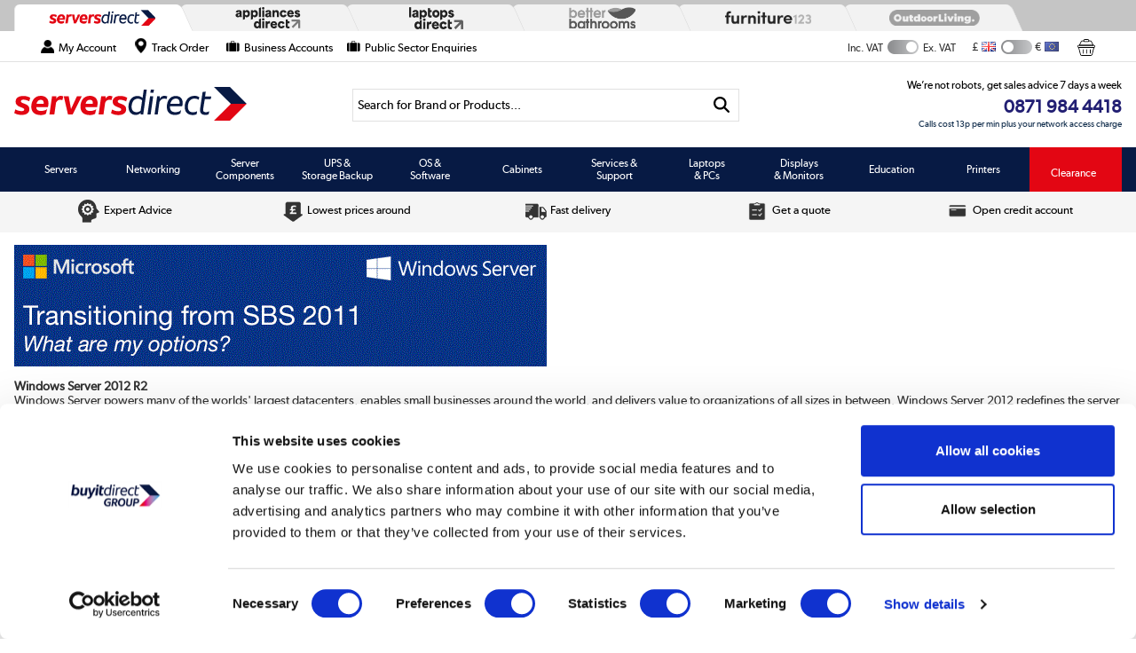

--- FILE ---
content_type: text/html; charset=utf-8
request_url: https://www.serversdirect.co.uk/content/transitioning-from-sbs-2011
body_size: 38186
content:





<!DOCTYPE html>
<html>
<head>


<link rel="preconnect" href="//contentsd.buyitdirect.co.uk" />
<link rel="preconnect" href="//scriptssd.buyitdirect.co.uk" />
    
    <title>Windows Server 2012 R2 editions </title>
	<meta http-equiv="X-UA-Compatible" content="IE=edge"/>
        <meta name="geo.region" content="GB" />
        <meta name="geo.position" content="55.378051;-3.435973" />
        <meta name="description" content="Windows Server powers many of the worlds' largest datacenters, enables small businesses around the world, and delivers value to organizations of all sizes in between. " />
        <meta name="msvalidate.01" content="1430D162D6090E6F52751E1460554507" />
        <link rel="canonical" href="//www.serversdirect.co.uk/content/transitioning-from-sbs-2011" />

    
    <meta http-equiv="Content-Type" content="text/html; charset=UTF-8">
    <link rel="Shortcut Icon" href="/favicon.ico" />


    
        
        <link rel="stylesheet" type="text/css" href="//contentsd.buyitdirect.co.uk/Styles/bundles/bid_desk_buncss_3th.min.css?v=27118" />
        <link rel="stylesheet" type="text/css" href="/SiteContent/Styles/bidsd_desk_buncss.min.css?v=27118" />


            <script src="//scriptssd.buyitdirect.co.uk/Scripts/bundles/bid_desk_bunjs_0.min.js?v=27118" type="text/javascript"></script>
        <script defer src="//scriptssd.buyitdirect.co.uk/Scripts/bundles/bid_desk_bunjs_1.min.js?v=27118" type="text/javascript"></script>
    
<script  src="//webapisd.buyitdirect.co.uk/xdomain-gh-pages/xdomain.min.js?v=27118"></script>
	<script> $(function() { 
		xdomain.slaves({
			"https://webapisd.buyitdirect.co.uk": "/proxy.html", 
			"https://digital-reseller.com/version-live": "/proxy.html"
		});
	 });</script>

	<script lang="javascript" type="text/javascript">
		//<![CDATA[
        $(function() {
            $("img.lazy").lazyload({
                failure_limit: 100
            });
        });
		function IsMVCMobileViewsForCMS() {//Query this in a CMS script fragment and it will tell you if showing the .Mobile views
			return false;
		}					

		var THISWEBSITE = THISWEBSITE || {};
		THISWEBSITE.prefix = 'SD';
        THISWEBSITE.brandID = 6;
	    THISWEBSITE.siteID = 9;
	    THISWEBSITE.contentURL = '//contentsd.buyitdirect.co.uk';
	    THISWEBSITE.scriptsURL = '//scriptssd.buyitdirect.co.uk';
        THISWEBSITE.RequestVerificationToken = '1jQhkoMoohH9zWaEhyT0-PKkXXY2HZOy2NVaKbQLyweMaI4thQLR7owZHRNYlhF9khf1LJ5VRPKF2MpA6teTSXw0vLHc7qHTgeBXqgCtJGg1:vVBHjr79wJr8DEOd3L3eUTB963KcS9_GJ4AlgJsUuFxbCNVRQsyVk12cQDqOfvyaPXyNnHwzN8fCy5r6B7wYKQ4QdHZcMYqsV0zkkJTy8nY1';
		//]]>
	</script>

	


<script defer type="text/javascript">
	//<![CDATA[
    window.dataLayer = window.dataLayer || [];
    var BID = BID || {};
    var THISWEBSITE = THISWEBSITE || {};
    if (window.location.pathname.toLowerCase().indexOf('basket') > 0 || window.location.pathname.toLowerCase().indexOf('checkout') > 0) {
        var bidApp = bidApp || angular.module('bidApp', []);
    }
    THISWEBSITE.siteName = 'ServersDirect';
    THISWEBSITE.CustServiceTelephone = '03300 412 271';
    THISWEBSITE.regulationRegion = 'UnitedKingdom';
    THISWEBSITE.currencyCode = 'GBP';

	

    BID.heartBeatEnabled = false;

    BID.optimize = BID.optimize || {};
    BID.optimize.experiments = [];
    try {
        if (BID.optimize.init) {
            BID.optimize.init();
        }
    } catch (e) {
        console.warn(e)
    }

    var BidGlobalCookie = BidGlobalCookie || {};
    BidGlobalCookie.cookieDefinition = ["lastCustomerInfo|120"];
    BidGlobalCookie.globalDomain = "contentap.buyitdirect.co.uk";
    BidGlobalCookie.globalURI = location.protocol.toLowerCase() === 'https:' ? "https://" + BidGlobalCookie.globalDomain : "http://" + BidGlobalCookie.globalDomain;
    BidGlobalCookie.iframeId = "if_mdc";
    //BidGlobalCookie.synch = function (overwriteGlobal) { BidGlobalCookie.runSynch = { 'overwriteGlobal': overwriteGlobal}; };
	//]]>
</script>



    <script defer src="//scriptssd.buyitdirect.co.uk/Scripts/bundles/bid_comm_bunjs.min.js?v=27118" type="text/javascript"></script>
<script defer src="https://js.afterpay.com/afterpay-1.x.js" type="text/javascript"></script>

    
    
    <style id='internalStyles'>
.sdgenerictile > .catbox {
padding: 5px !important;
position: relative;
width: 300px !important;
height: 120px;
border-style: solid;
border-width: 1px;
border-color: #c9ceca;
border-radius: 6px;
-webkit-border-radius: 6px;
-moz-border-radius: 6px;
margin-right: 11px;
margin-top: 10px;
    float: left;
}

.sdgenerictile > .catbox:nth-of-type(3n+3) {margin-right: 0;}


.sdgenerictile > .catbox .OfferBoxImage img {float:left; width: 100%; margin: 0;}

.sdgenerictile > .catbox  .OfferBoxImage {float: left; margin-right: 10px; margin: 0; width: 100px !important;}

.sdgenerictile > .catbox  h2 {width: 100%; font-size: 120%; margin: 0 0 10px 0 !important; font-weight: bold;}

.sdgenerictile > .catbox  p {width: 180px; float: right; margin: 0;}


.sdgenerictile > .catbox  div.FPpercent {display: none !important;}


.sdgenerictile > .catbox div.OfferBoxPrice:before {
    content: "from \00a0";
    font-weight: bold;
    font-size: 60%;
    color: #232323;
    line-height: 30px;
    float: left;
    font-size: 80%;
    margin-top: -5px;
}

.sdgenerictile > .catbox div.OfferBoxPrice {font-size: 150%; width: 150px; float: right; padding-right: 10px; margin-top: 10px; font-weight: bold; color: #ee2e24;}


.sdgenerictile > .catbox > a {float:right; width: 100%; height: 100%; position: absolute;
top: 0;
left: 0; z-index: 16; }

.sdgenerictile > .catbox > a:hover {border-style: solid;
border-width: 1px;
border-color: #6d6d6d;
border-radius: 6px;
-webkit-border-radius: 6px;
-moz-border-radius: 6px;}

.sdgenerictile > .catbox > a > img {position: absolute; bottom: 5px; right: 5px;}


.sdgenerictile .productname {
    float: left;
    width: 50%;
    font-weight: bold;
    font-size: 110%;
    margin: 5px 20px;
}
.sdgenerictile .contenttilecta img {
    display: none;
}
.sdgenerictile .contenttilecta a {
    position: absolute;
    width: 100%;
    height: 100%;
    top: 0;
    left: 0;
}
.sdgenerictile > .catbox div.OfferBoxPrice {
    font-size: 150%;
    width: auto;
    float: left;
    font-weight: bold;
    color: #ee2e24;
    margin: 10px 20px 0 20px;
}

.contenttilecta {position:relative;}


.rotateTakeoverLeft {
    overflow: hidden;
    width: 200px;
    height: 700px;
    position: absolute;
    top: 20px;
    margin-left: -230px;
    /*margin-left: -275px;*/
    z-index: 1;
    
}
.rotateTakeoverLeft .bxslider {
    width: 200px;
    height: 700px;    
    /*width: 248px; height: 602px;*/
}
.rotateTakeoverLeft .bxslider li {
    width: 200px;
    height: 700px; 
    border-radius:0 !important;
    -moz-border-radius:0 !important;
    webkit-border-radius:0 !important;
}
.rotateTakeoverLeft .bxslider li img {
    width: 200px;
    height: 600px; 
}

.rotateTakeoverLeft .RotatingBannerPrice {
    color: white;
    font-weight: bold;
    font-size: 180%;
    left: 0;
    top: 90%;
    text-align: center;
    width: 100%;
}

.hpemonthly .bxslider li img {
    height:600px !important;}

.hpemonthly .RotatingBannerTitle {position:absolute; top:40% !important; left:0 !important; width:100%; text-align: center; color:#fff; font-weight:800; line-height:120%; font-size:300%;}

@media screen and (min-width: 1250px) and (max-width: 1500px) {
    .rotateTakeoverLeft {
    width: 160px;
    height: 560px;      
    /*width: 148px;
    height: 360px;*/
    margin-left: -165px !important
}
.rotateTakeoverLeft .bxslider {
    width: 160px !important;
    height: 560px !important; 
    /*width: 148px !important; height: 360px !important;*/
}
.rotateTakeoverLeft .bxslider li {
    width: 160px !important;
    height: 560px !important; 
}
.rotateTakeoverLeft .bxslider li img {
    width: 160px !important;
    height: 560px !important; 
}
.rotateTakeoverLeft .RotatingBannerPrice {
    font-size: 100%;
}

.hpemonthly .bxslider li img {
    height:480px !important;}

.hpemonthly .RotatingBannerTitle {position:absolute; top:40% !important; left:0 !important; width:100%; text-align: center; color:#fff; font-weight:800; line-height:120%; font-size:200%;}

}


@media screen and (max-width: 1250px) {
.rotateTakeoverLeft {
	display:none !important;
	}

}




.rotateTakeoverRight {
    overflow: hidden;
    width: 248px;
    height: 530px;
    position: absolute;
    top: 20px;
    margin-left: 980px;
    z-index: 1;
}
.rotateTakeoverRight .bxslider {
    width: 248px; height: 530px;
}
.rotateTakeoverRight .bxslider li {
    width: 248px; height: 530px;
}
.rotateTakeoverRight .bxslider li img {
    width: 248px; height: 530px;
}

.rotateTakeoverRight .RotatingBannerPrice {
    color: white;
    font-weight: bold;
    font-size: 180%;
    left: 0;
    top: 90%;
    text-align: center;
    width: 100%;
}

@media screen and (min-width: 1250px) and (max-width: 1500px) {
    .rotateTakeoverRight {
    width: 148px;
    height: 316px;
    margin-left: 980px !important
}
.rotateTakeoverRight .bxslider {
    width: 148px !important; height: 316px !important;
}
.rotateTakeoverRight .bxslider li {
    width: 148px !important; height: 316px !important;
}
.rotateTakeoverRight .bxslider li img {
    width: 148px !important; height: 316px !important;
}
.rotateTakeoverRight .RotatingBannerPrice {
    font-size: 100%;
}
}


@media screen and (max-width: 1250px) {
.rotateTakeoverRight {
	display:none !important;
	}

}




#footeraccept .footerIcons img {display:none;}

#footeraccept .footerIcons {
    display: block;
    width: 448px;
    height: 53px;
    background: #fff url(/files/images/sd/weaccept.jpg) 50% 35% no-repeat;

}
#phonenumber #CustServicesContactTelNo {
    display:block;
    margin-top: 4px;
    font-size: 2em;
    color: #221f73;
}
</style>


     <!-- Google Tag Manager -->
    <script>	
        $(function() {
            (function (w, d, s, l, i) {
                w[l] = w[l] || []; w[l].push({
                    'gtm.start':
                        new Date().getTime(), event: 'gtm.js'
                }); var f = d.getElementsByTagName(s)[0],
                    j = d.createElement(s), dl = l != 'dataLayer' ? '&l=' + l : ''; j.async = true; j.src =
                        '//www.googletagmanager.com/gtm.js?id=' + i + dl; f.parentNode.insertBefore(j, f);
            })(window, document, 'script', 'dataLayer', 'GTM-5H8278');
        });
    </script>
    <!-- End Google Tag Manager -->


    <style>
       
   #promoCodeValidation {
       width:600px;
   }
       
   .flex-row-promo{
        display:flex;
        flex-direction:row;
        flex-wrap:wrap;
        margin: 1%;
    }
    
    .flex-row-promo-end {
        /*justify-content:flex-end;*/
        justify-content:center;
    }
    
     .flex-row-promo .text{
        flex: 6;
    }
    
     .flex-row-promo .icon{
       flex:1;
    }
    
     .flex-row-promo .icon img{
       width:70%;
    }
    
      .flex-row-promo .text p{
        line-height: 140%;
       margin:0 0 2%;
    }
    
    
    .flex-row-promo .text p span{
        font-weight:bold;
    }
    
    
    .flex-row-promo .btn {
    padding: 2% 4%;
    background: #221f73;
    color: white;
    font-size: 110%;
    font-weight: bold;
    text-align: center;
    border-radius: 6px;
    -moz-border-radius: 6px;
    -webkit-border-radius: 6px;
    border:none;
    width:40%;
    }
    
    .flex-row-promo .btn:focus {
        outline:none!important
    }
       

</style>

<script type="text/javascript">
 //<![CDATA[
 $(function () {
 var promoCode = getQueryStringValue('promoCode');
 var pattern = new RegExp("^[a-zA-Z0-9\-]{2,20}$",'g');
 var result = pattern.test(promoCode);
 
 var promoCodeValidation = 'promoCodeValidation';
 var promoCodeValidation_isValid_div = $('#promoCodeValidation_isValid')

 if (result) { 
    ValidatePromoCode(promoCode,promoCodeValidation);
    $("#promoCodeValidation").show();
    $("#btnForm").fancybox().trigger('click');
 } 
 //]]>
 }) </script>
 
<a href="#promoCodeValidation" id="btnForm">
    <div id="promoCodeValidation" style="display:none">
        
    <div id="promoCodeValidation_isValid" style="display:none">
        <div class="flex-row-promo">
            <div class="icon">
                <img src="/files/images/promocode-tick.png"/>
            </div>
            <div class="text">
                <p>Congratulations! Your promo code <span>PROMOCODE</span> will be automatically applied when you check out – enjoy.</p>
            </div>
        </div>
         <div class="flex-row-promo flex-row-promo-end">
               <button class="btn btn-prime" onclick="$.fancybox.close()">Continue Shopping</button>
         </div>
    </div>
    
    <div id="promoCodeValidation_defaultFail" style="display:none">
         <div class="flex-row-promo">
            <div class="icon">
                <img src="/files/images/promocode-cross.png"/>
            </div>
            <div class="text">
                <p>Whoops! That promo code isn’t valid. But don’t worry, we’ve got a mountain of deals waiting to be uncovered. Fancy a peek?</p>
            </div>
        </div>
         <div class="flex-row-promo flex-row-promo-end">
               <button class="btn btn-prime" onclick="$.fancybox.close()">Continue Shopping</button>
         </div>
    </div>
    
  <!--  <div id="promoCodeValidation_Documents" style="display:none"></div>-->
    
    <div id="promoCodeValidation_EligibilityPromoCodes" style="display:none">
         <div class="flex-row-promo">
            <div class="icon">
                <img src="/files/images/promocode-cross.png"/>
            </div>
            <div class="text">
                <p> Whoops! That promo code has expired. But don’t worry, we’ve got a mountain of deals waiting to be uncovered. Fancy a peek?</p>
            </div>
        </div>
         <div class="flex-row-promo flex-row-promo-end">
               <button class="btn btn-prime" onclick="$.fancybox.close()">Continue Shopping</button>
         </div>
    </div>
        
   <!-- <div id="promoCodeValidation_EligibilityTimes.StartEndTime" style="display:none"></div>-->
    
    <div id="promoCodeValidation_EligibilityPromoCodes.StartEndDate" style="display:none"> <div class="flex-row-promo">
                <div class="icon">
                <img src="/files/images/promocode-cross.png"/>
            </div>
            <div class="text">
                <p>Whoops! That promo code has expried. But don’t worry, we’ve got a mountain of deals waiting to be uncovered. Fancy a peek?</p>
            </div>
        </div>
        <div class="flex-row-promo flex-row-promo-end">
               <button class="btn btn-prime" onclick="$.fancybox.close()">Continue Shopping</button>
        </div>
    </div>
    
    <div id="promoCodeValidation_EligibilityDates.StartEndDate" style="display:none">
        <div class="flex-row-promo">
                <div class="icon">
                <img src="/files/images/promocode-cross.png"/>
            </div>
            <div class="text">
                <p>Whoops! That promo code has expried. But don’t worry, we’ve got a mountain of deals waiting to be uncovered. Fancy a peek?</p>
            </div>
        </div>
        <div class="flex-row-promo flex-row-promo-end">
               <button class="btn btn-prime" onclick="$.fancybox.close()">Continue Shopping</button>
        </div>
    </div>
    
    <div id="promoCodeValidation_EligibilityListModifiers.SiteID" style="display:none">
         <div class="flex-row-promo">
                <div class="icon">
                <img src="/files/images/promocode-cross.png"/>
            </div>
            <div class="text">
                <p>Whoops! That promo code isn’t applicable on this website. But don’t worry, we’ve got a mountain of deals waiting to be uncovered. Fancy a peek?</p>
            </div>
        </div>
        <div class="flex-row-promo flex-row-promo-end">
               <button class="btn btn-prime" onclick="$.fancybox.close()">Continue Shopping</button>
        </div>  
    </div>
   <!-- <div id="promoCodeValidation_EligibilityListModifiers.ChannelID" style="display:none"></div>
    <div id="promoCodeValidation_EligibilityListModifiers.LanguageID" style="display:none"></div>
    <div id="promoCodeValidation_EligibilityListModifiers.DayID" style="display:none"></div>
    <div id="promoCodeValidation_EligibilityListModifiers.PlatformID" style="display:none"></div>
<div id="promoCodeValidation_BundleObject.CatalogID" style="display:none"></div>-->
</div>
</a>
<style>
    .footer-bar, .footbar {
        display:none!important;
    }
</style>
<!-- begin Convert Experiences code--><script type="text/javascript" src="//cdn-4.convertexperiments.com/js/10042245-10042799.js"></script><!-- end Convert Experiences code -->
<style>
    .footer__payment-imgs img[alt="Amazon Pay logo"] {
    display: none;
}
</style>
<script>
    $(function() {
  // Select the second <p> tag within the .footer__legal div
  var $secondParagraph = $('.footer__legal p:eq(1)');

  // Create the new <p> element with the specified content and class
  var $newParagraph = $('<p class="font-size-08 line-height-14 text-neutral-500 text-align-center padding-top-05">PayPal Credit and PayPal Pay in 3 are trading names of PayPal UK Ltd, Whittaker House, Whittaker Avenue, Richmond-Upon-Thames, Surrey, United Kingdom, TW9 1EH. PayPal Credit: Terms and conditions apply. Credit subject to status, UK residents only, Buy It Direct acts as a broker and offers finance from a restricted range of finance providers. PayPal Pay in 3: PayPal Pay in 3 is not regulated by the Financial Conduct Authority. Pay in 3 eligibility is subject to status and approval. UK residents only. Pay in 3 is a form of credit, may not be suitable for everyone and use may affect your credit score. See product terms for more details.</p>');

  // Replace the second <p> tag with the new <p> element
  $secondParagraph.replaceWith($newParagraph);
});
</script>

<script type="text/javascript">/*
    Span class for telephone number text: PhoneNumberIdentifier
    Span class for call cost text: CallCostIdentifier 
    Class for styling of CallCostIndentifier span: CallCostIdentifierStyle (this is so that call cost shows as after)
*/

$(window).on("load", function() {
    var phoneNum = $(".PhoneNumberIdentifier").text();
    var firstFourNum;
    
    if (phoneNum !== null) {
        firstFourNum = phoneNum.slice(0, 4);
    }
    
    if (firstFourNum !== null) {
        if (firstFourNum == "0871") {
            // If phone number is 0871, add class from master_styles that shows call cost message
            $(".CallCostIdentifier").addClass("CallCostIdentifierStyle");
        }
    }
});</script>
<style>
 .read-more-content {
 font-size:1em;
 text-overflow: ellipsis;
 white-space: nowrap;
 width:calc(90% - 8px);
 display:inline-block;
 overflow:hidden;
 margin:0;
 }

 .read-more-links {
 display:inline-block;
 max-width:calc(10% - 8px);
 position:absolute;
 height:24px;
 line-height:1.4;
 overflow:hidden;
 white-space:nowrap;
 text-align: center;
 text-overflow: ellipsis;
 padding-left:8px;
 cursor: pointer
 }

 .read-more-expand {
 height: unset;
 overflow: visible;
 white-space: unset;
 }

 .read-more-active .read-more-link svg {
 transform:rotate(180deg);
 }

 .read-more-link:hover {
 cursor:pointer;
 }
 </style>
<style>
    #toptabcontainer-flex #oursitetabs img {
    	max-height: 25px;
    }

    #toptabcontainer-flex #oursitetabs .ld-tab img {
    	width: auto;
    }    
</style>
    
</head>
<body data-ng-app="bidApp" ng-cloak>
    

    <iframe src="//contentap.buyitdirect.co.uk/MDC/gsmdc.html" id="if_mdc" name="if_mdc_name" width="0" height="0" style="display:none;visibility:hidden"></iframe>
    <script type="text/javascript">

        window.onload = function () {
            var iframeWindow = document.getElementById('if_mdc');

            iframeWindow.contentWindow.postMessage("message", "*");
            BidGlobalCookie.synch();
        }
    </script>

    <script type="text/javascript">
        $(function () {
            var feefoScript = document.createElement("script");
            feefoScript.type = "text/javascript";
            feefoScript.src = "https://api.feefo.com/api/javascript/" + "servers-direct";
            feefoScript.async = true;
            document.head.appendChild(feefoScript);
        })
    </script>

<div id="load_overlay" style="display: none;">
    <div class="display-flex align-items-center justify-content-center height-100">
        <img loading="lazy" id="nav_ajaxloading" src="/SiteContent/template_images/direct-loader.gif" style="height: auto; width: 75px;" />
    </div>
</div>

    <a data-fancybox data-src="#staffMsgDialog" href="javascript:;" id="accPricingHomeBanner" aria-label="Open Staff Message Dialog"></a>
    <div id="staffMsgDialog" style="display:none;">
        <div class="staff-popup-wrapper">
            

            <div class="staff-popup-content">
                <p class="font-size-11 font-regular line-height-normal margin-top-0">Staff pricing will be applied on all products. Cha-ching!</p>
                <a class="closeStaffMsg checkoutButton btn-checkout font-regular" onclick="$.fancybox.close();">Lets GO »</a>
            </div>

        </div>
    </div>
    <div class="accpricemessage" style="display:none;"></div>
    <div class="staffperformancemessage" style="display:none;"></div>
    <div id="customLoginDialog" style="display:none;"></div>

    

            
    <!-- Google Tag Manager -->
    <noscript>
        <iframe src="//www.googletagmanager.com/ns.html?id=GTM-5H8278" height="0" width="0" style="display:none;visibility:hidden" designtimesp=29302></iframe>
    </noscript>
    <!-- End Google Tag Manager -->
    






            <div id="toptabcontainer-flex">
        <div id="toptabs" class="wrapper">

            <div id="oursitetabs">
                <div class="sd-tab mainsitetab"><a title="Servers Direct" href="/"><img loading="lazy" src="/files/images/toptab-sd-logo-min.png" alt="Servers Direct" /></a></div>
                <div class="apd-tab"><a title="Appliances Direct" target="_blank" rel="nofollow" href="https://www.appliancesdirect.co.uk/?tref=sdtab"><img loading="lazy" src="/files/images/apd/APD-logo-masthead.svg" alt="Appliances Direct" /></a></div>
                <div class="ld-tab"><a title="Laptops Direct" target="_blank" rel="nofollow" href="https://www.laptopsdirect.co.uk/"><img loading="lazy" src="/files/images/toptab-ld-logo-min.png" alt="Laptops Direct" /></a></div>
                <div class="dd-tab"><a title="Drones Direct" target="_blank" rel="nofollow" href="https://www.dronesdirect.co.uk/?tref=sdtabdd"><img loading="lazy" src="/files/images/toptab-dd-logo-min.png" alt="Drones Direct" /></a></div>
                <div class="bb-tab"><a title="Better Bathrooms" target="_blank" rel="nofollow" href="https://www.betterbathrooms.com/?tref=sdtabdbb"><img loading="lazy" src="/files/images/toptab-bb-logo-min.png" alt="Better Bathrooms" /></a></div>
                <div class="f123-tab"><a title="Furniture 123" target="_blank" rel="nofollow" href="https://furniture123.co.uk/?tref=sdtabf123"><img loading="lazy" alt="Furniture 123" src="/files/images/toptab-F123-logo-min.png" /></a></div>
                <div class="dehum-tab"><a title="Dehumidifiers" target="_blank" rel="nofollow" href="https://www.appliancesdirect.co.uk/ct/heating-and-air-conditioning/dehumidifiers?tref=sdtabac"><img loading="lazy" alt="Dehumidifiers" src="/files/images/top-tab-dehum-tab-new-min.png" /></a></div>
                <div class="ol-tab"><a title="Outdoor Living" target="_blank" rel="nofollow" href="https://www.outdoorlivinghottubs.co.uk/?tref=sdtabol"><img loading="lazy" class="outdoorliving" alt="Outdoor Living" src="/files/images/toptab-OL-logo-min.png" /></a></div>
                <div class="aircon-tab"><a title="Aircon" target="_blank" rel="nofollow" href="https://www.appliancesdirect.co.uk/ct/heating-and-air-conditioning/air-conditioners?tref=sdtabac"><img loading="lazy" src="/files/images/toptab-aircon-apd-min.png" alt="Aircon" /></a></div>                
            </div>

            <!-- end of our site tabs -->
        </div><!-- end of top tabs -->
    </div>



<header>

    <div class="pre-header">

    <div class="wrapper">

        <div class="caccountheader">
                    <div class="acc-enabled float-left">
                        <a class="accountheader" onclick="openCustomLoginWindow()"><strong><span class="customername" id="head_customer_greeting"></span> </strong><img loading="lazy" src="/files/images/apd/header-account-icon.png" alt="My Account" /><span class="manageaccount">My Account</span></a>
                        <script> 
                            $(function() {
                                ShowCustomerGreeting("head_customer_greeting", "lastCustomerInfo");
                            });
                        </script>
                        <p id="head_customer_balance" class="clear-both margin-0"></p>
                    </div>

            <a class="ordertracker" href="https://www.serversdirect.co.uk/orderstatus/login.aspx" title="Servers Direct Order Tracking"><img loading="lazy" src="/files/images/apd/header-location-pin.png" alt="Track my order" /><span>Track Order</span></a>

            <a class="trade" href="/content/business-solutions" title="Business Accounts"><img loading="lazy" src="/files/images/apd/header-trade-icon-3.png" alt="Business Accounts" /><span>Business Accounts</span></a>

            <a class="public-sector float-left margin-left-1" href="/content/public-sector-server-solutions" title="Public Sector Enquiries"><img loading="lazy" src="/files/images/apd/header-ps-icon.png" alt="Public Sector Enquiries" /><span>Public Sector Enquiries</span></a>

        </div>
        

			<div id="phAccount">

                    
			
                <div id="VATPrice" class="VATPRICENEW">
                    <span id="VATPriceSpanoff" class="VATPriceSpan" onclick="updateURLParameters('switcht','ex')"><span>Inc. VAT </span><img loading="lazy" class="headerswitch" src="/SiteContent/images/apd-switch-off.png" alt="vat switch show inc" /><span> Ex. VAT</span></span>
                    <span id="VATPriceSpanon" class="VATPriceSpan" onclick="updateURLParameters('switcht','inc')"><span>Inc. VAT </span><img loading="lazy" class="headerswitch" src="/SiteContent/images/apd-switch-on.png" alt="vat switch show ex" /><span> Ex. VAT</span></span>
                </div>

                <div id="phCurrency">

                    <span id="CurrencyPriceSpanoff" class="CurrencyPriceSpan" onclick="updateURLParameters('switchc','p')"><span class="headercurrency">&pound; <img loading="lazy" src="/SiteContent/template_images/unionjack.gif" width="16" height="11" /></span><img loading="lazy" class="headerswitch" src="/SiteContent/images/apd-switch-on.png" alt="currency switch" /><span class="headercurrency">&#128; <img loading="lazy" src="/SiteContent/template_images/euroflag.gif" width="16" height="11" alt="EU flag"  /></span></span>
				    <span id="CurrencyPriceSpanon" class="CurrencyPriceSpan" onclick="updateURLParameters('switchc','e')"><span class="headercurrency">&pound; <img loading="lazy" src="/SiteContent/template_images/unionjack.gif" width="16" height="11" /></span><img loading="lazy" class="headerswitch" src="/SiteContent/images/apd-switch-off.png" alt="currency switch" /><span class="headercurrency">&#128; <img loading="lazy" src="/SiteContent/template_images/euroflag.gif" width="16" height="11" alt="EU flag"  /></span></span>
               
                </div>

                 
                <div class="basketbox" title="Your basket contains">
                    <div class="microBasket" onclick="parent.location.href='/basket'">
                        <img loading="lazy" src="/SiteContent/images/header-basket-icon.svg" alt="Basket" />
                        <span></span>
                    </div>
                </div>
                
                </div>
      			
    </div>

			</div>

		</div>

    <div class="wrapper">

 <div id="header">
		
			<div id="logo" title="Servers Direct">
                <a href="/">
                    <?xml version="1.0" encoding="utf-8" ?>
                    <!-- Generator: Adobe Illustrator 24.0.0, SVG Export Plug-In . SVG Version: 6.00 Build 0)  -->
                    <svg version="1.1" id="Layer_1" xmlns="http://www.w3.org/2000/svg" xmlns:xlink="http://www.w3.org/1999/xlink" x="0px" y="0px"
                         viewBox="0 0 170.3 24.7" style="enable-background:new 0 0 170.3 24.7;" xml:space="preserve">
<style type="text/css">
    .st0 {
        fill: #FFFFFF;
    }

    .st1 {
        fill: #081A44;
    }

    .st2 {
        fill: #E20613;
    }

    .st3 {
        fill: #4C9B93;
    }

    .st4 {
        fill: #90CFD5;
    }

    .st5 {
        fill: #006C82;
    }

    .st6 {
        fill: #6EB2CE;
    }
</style>
<g>
                    <path class="st2" d="M7.3,16.6c0-0.6-0.3-0.9-1.6-1.4l-1.7-0.7c-2-0.8-3-1.9-3-3.8c0-2.4,1.9-4.1,5.7-4.1c1.9,0,3.6,0.5,5,1.3
		L11,10.5C9.7,9.8,8.1,9.3,6.8,9.3c-1.3,0-1.9,0.4-1.9,1.2c0,0.6,0.4,0.9,1.3,1.3l1.8,0.7c2.2,0.9,3.1,1.8,3.1,3.9
		c0,2.2-1.7,4.1-5.7,4.1c-2.3,0-4.1-0.6-5.4-1.4l0.8-2.7c1.3,0.8,2.9,1.3,4.6,1.3C6.7,17.7,7.3,17.3,7.3,16.6" />

                    <path class="st2" d="M24.7,14.8h-8.6c0.1,2,1.3,2.8,3.4,2.8c1.7,0,3.2-0.4,4.6-1.3l-0.9,3.4c-1.2,0.7-2.7,0.9-3.9,0.9
		c-4.7,0-6.8-2.6-6.8-6.1c0-4.2,2.3-8,6.9-8c3.8,0,5.7,2.4,5.7,5.4C25.1,12.9,24.9,13.9,24.7,14.8 M16.3,12.4h5.2
		c0-0.3,0.1-0.5,0.1-0.8c0-1.3-0.7-2.2-2.2-2.2C17.6,9.4,16.7,10.7,16.3,12.4" />

                    <path class="st2" d="M36,7l-0.8,2.7c-0.4-0.2-0.9-0.3-1.4-0.3c-1.3,0-2.5,0.5-3.2,2.2l-1.2,8.5h-3.6l1.9-13.3h3.2l0,1.8
		C31.8,7,33,6.5,34.1,6.5C34.9,6.5,35.5,6.7,36,7" />

                    <polygon class="st2" points="49.4,6.9 42.8,20.2 39.4,20.2 36.3,6.9 39.9,6.9 41.6,16.2 45.9,6.9 	" />

                    <path class="st2" d="M60.7,14.8h-8.6c0.1,2,1.3,2.8,3.4,2.8c1.7,0,3.2-0.4,4.6-1.3l-0.9,3.4c-1.2,0.7-2.7,0.9-3.9,0.9
		c-4.7,0-6.8-2.6-6.8-6.1c0-4.2,2.3-8,6.9-8c3.8,0,5.7,2.4,5.7,5.4C61.1,12.9,60.9,13.9,60.7,14.8 M52.3,12.4h5.2
		c0-0.3,0.1-0.5,0.1-0.8c0-1.3-0.7-2.2-2.2-2.2C53.6,9.4,52.6,10.7,52.3,12.4" />

                    <path class="st2" d="M72,7l-0.8,2.7c-0.4-0.2-0.9-0.3-1.4-0.3c-1.3,0-2.5,0.5-3.2,2.2l-1.2,8.5h-3.6l1.9-13.3h3.2l0,1.8
		C67.8,7,69,6.5,70.1,6.5C70.9,6.5,71.5,6.7,72,7" />

                    <path class="st2" d="M78.4,16.6c0-0.6-0.3-0.9-1.6-1.4l-1.7-0.7c-2-0.8-3-1.9-3-3.8c0-2.4,1.9-4.1,5.7-4.1c1.9,0,3.6,0.5,5,1.3
		l-0.8,2.7c-1.3-0.7-2.9-1.2-4.3-1.2c-1.3,0-1.9,0.4-1.9,1.2c0,0.6,0.4,0.9,1.3,1.3l1.8,0.7c2.2,0.9,3.1,1.8,3.1,3.9
		c0,2.2-1.7,4.1-5.7,4.1c-2.3,0-4.1-0.6-5.4-1.4l0.8-2.7c1.3,0.8,2.9,1.3,4.6,1.3C77.8,17.7,78.4,17.3,78.4,16.6" />

                    <path class="st1" d="M97.1,1.9l-2.6,18.2h-1.9V19c-0.9,0.9-2.2,1.5-3.6,1.5c-3,0-5.3-2.1-5.3-5.9c0-4,2-8,6.5-8
		c1.5,0,2.9,0.5,3.8,1.5l0.9-6.1H97.1z M92.6,17.3l1.1-7.4c-0.8-0.9-2-1.3-3.2-1.3c-3.3,0-4.5,3.1-4.5,6c0,2.5,1.4,3.9,3.5,3.9
		C90.6,18.5,91.8,18.2,92.6,17.3" />

                    <path class="st1" d="M99.5,6.9h2.3l-1.9,13.3h-2.3L99.5,6.9z M100.1,1.9h2.3l-0.4,2.4h-2.3L100.1,1.9z" />

                    <path class="st1" d="M112.1,7l-0.5,1.9c-0.5-0.2-1-0.4-1.7-0.4c-1.3,0-2.6,0.6-3.5,2.5l-1.3,9.2h-2.3l1.9-13.3h1.9l0,1.8
		c0.9-1.7,2.1-2.2,3.3-2.2C111,6.5,111.6,6.7,112.1,7" />

                    <path class="st1" d="M114.1,14.2v0.3c0,2.8,1.4,4,4,4c1.5,0,3-0.4,4.2-1.6l-0.6,2.5c-1.3,0.9-2.6,1.1-4,1.1c-3.7,0-5.9-2-5.9-6
		c0-3.9,2.1-7.9,6.5-7.9c3.5,0,5.1,2.2,5.1,5.1c0,0.9-0.1,1.6-0.4,2.5H114.1z M114.4,12.3h6.7c0-0.3,0.1-0.5,0.1-0.8
		c0-1.9-0.9-3-2.9-3C116.1,8.6,114.8,10.3,114.4,12.3" />

                    <path class="st1" d="M124.9,14.6c0-4.3,2.6-8.1,7.1-8.1c1.4,0,2.7,0.4,3.6,1l-0.5,1.9c-0.9-0.6-1.9-0.9-3.1-0.9
		c-3.3,0-4.8,3-4.8,6.1c0,2.8,1.6,4,3.8,4c1.1,0,2.1-0.3,3-0.8l-0.4,2.2c-0.8,0.4-1.6,0.6-2.6,0.6C127.2,20.6,124.9,18.5,124.9,14.6
		" />

                    <path class="st1" d="M138.6,15.1c-0.1,0.5-0.2,1.3-0.2,1.8c0,1.1,0.6,1.6,1.9,1.6c1,0,1.7-0.2,2.6-0.7l-0.5,2.2
		c-0.8,0.4-1.6,0.5-2.4,0.5c-2.3,0-3.9-1-3.9-3.6c0-0.5,0.1-1.2,0.2-1.8L138,3.7l2.3-0.3l-0.5,3.6h4.6l-0.5,1.9h-4.3L138.6,15.1z" />

                    <polygon class="st1" points="170.3,12.4 170.3,12.4 158,0 146.3,0 158.7,12.4 	" />

                    <polygon class="st2" points="146.3,24.7 158,24.7 170.3,12.4 158.7,12.4 	" />

</g>
</svg>


                    <!--[if lte IE 9]>

        <img loading="lazy" src="/SiteContent/images/new-apd-logo.png" alt="Servers Direct">

    <![endif]-->

                    <span class="hidden">Servers Direct</span>
                </a>
			</div>
			<div id="headersearch">
                <div id="prodsearch">
    <form id="keywordSearchForm" action="" method="POST"          
          
          >
       <input class="searchbox" id="searchCriteria" 
              
              type="text"  data-type="search" value="Search for Brand or Products..." onblur="if (this.value == '') {this.value = 'Search for Brand or Products...';}" onfocus="if (this.value == 'Search for Brand or Products...') {this.value = '';}" name="searchCriteria"  size="17"  style="text-align: left;" aria-label="Search"/>
       <button type="submit" value=" " class="headersearchbutton" 
               
                title="Search" id="KeywordSearchSubmit" name="KeywordSearchSubmit" onclick="if($('#searchCriteria').val()  == 'Search for Brand or Products...' || $('#searchCriteria').val() == '' ){return false;}" ><i class="fa-solid fa-magnifying-glass fa-lg"></i></button>
    </form>

<script type="text/javascript">

		var isMemberLoggedOnss = BID.isMemberLoggedIn();
        $.widget("custom.catcomplete", $.ui.autocomplete, {
            _renderMenu: function(ul, items) {
                var self = this,
                    currentCategory = "";
                $.each(items, function(index, item) {
                    if (item.category != currentCategory) {
                        ul.append("<li class='ui-autocomplete-category'>" + item.category + "</li>");
                        currentCategory = item.category;
                    }
                    self._renderItem(ul, item);
                });
            }
        });

        $('#searchCriteria').catcomplete({
            open: function () {
                $(this).catcomplete('widget').css('z-index', 9999);

                let menu = $(this).next().closest('header').next(); // #ui-id-1

                //Constructor integration
                   var constructorBehavioralTrackingEnabled = 'False';
                   if (constructorBehavioralTrackingEnabled) {
                       menu.attr('data-cnstrc-autosuggest', '');
                   }
                

                let menuPosition = parseFloat(menu.css('left')) + 15;
                let elWidth = $('#keywordSearchForm').outerWidth();

                let currentPage = window.location.hostname.toLowerCase();                
                let isCenter = currentPage.includes('appliancesdirect') || currentPage.includes('laptopsdirect') || currentPage.includes('furniture123') || currentPage.includes('betterbathrooms');

                if (isCenter) {
                    menu.attr('style', function (i, s) {
                        return (s || '') + `width: ${elWidth - 30}px !important; left: ${menuPosition}px !important;`;
                    }).addClass('is-round');
                    
                } else {
                    menu.attr('style', function (i, s) {
                        return (s || '') + `width: ${elWidth}px !important;`;
                    });
                }
                

                return false;
            },            
            focus: function(event, ui) {
                //	$('#searchCriteria').val( ui.item.label );
                //	return false;
                event.preventDefault();
            },
            select: function (event, ui) {
                //Redirect directly to product if a product chosen
                if(ui.item.value.URL !== undefined)
                    window.location.href='//www.serversdirect.co.uk' + '/' + ui.item.value.URL;
                else
                    $(event.target).data("category", ui.item.category).val(ui.item.value).closest("form").submit();
                return false;
            },
            minLength: 3,
            source: function (request, response) {
                // prepare url : for example '/api/artistapi?query=sonu
                var autocompleteUrl = '/Search/Autocomplete' + '?term=' + request.term;
                $.ajax({
                    url: autocompleteUrl,
                    type: 'GET',
                    cache: true,
                    dataType: 'json',
                    success: function (json) {
                        var parsed = [];
                        // call autocomplete callback method with results
                        if(json !== null)
                        {
                            for (i=0; i < json.FreeText.length; i++) {
                                parsed.push({
                                    value: json.FreeText[i].FreeText,
                                    category: ""
                                });
                                /*if(i == 0)
                                    for (j=0; j < json[i].VeryShortProductList.length; j++) {
                                        parsed.push({
                                            value: json[i].VeryShortProductList[j]
                                        });
                                    }*/
                            }
                            for (i=0; i < json.URLs.length; i++) {
                                parsed.push({
                                    value: json.URLs[i],
                                    label: json.URLs[i].LinkText,
                                    category: "Useful links"
                                });
                            }
                            for (i=0; i < json.Products.length; i++) {
                                parsed.push({
                                    value: json.Products[i],
                                    label: json.Products[i].WebTitle,
                                    category: "Products"
                                });
                            }
                        }
                        var previous3Searches = getCookie('previous3Searches');
                        if(previous3Searches != null && previous3Searches != '') {
                            // Get all the cookies pairs in an array
                            previous3Searchesarray = previous3Searches.split('&');

                            // Now take key value pair out of this array
                            for(var i=0; i<previous3Searchesarray.length; i++){
                                parsed.push({
                                    value: previous3Searchesarray[i].split('=')[1],
                                    category: "Previous Searches"
                                });
                            }
                        }
                        response(parsed);
                    },
                    error: function (xmlHttpRequest, textStatus, errorThrown) {
                        console.log('some error occured', textStatus, errorThrown);
                    }
                });
            }
        })
            .data("custom-catcomplete")._renderItem = function (ul, item) {
                var html, isProduct = item.value.WebTitle !== undefined, isCategory = item.value.LinkText !== undefined;


                 //Constructor integration
                var constructorBehavioralTrackingEnabled = 'False';
                 let cnstrcHTML = '';
 

                  if (isProduct) {
                      if (constructorBehavioralTrackingEnabled) {
                          cnstrcHTML += ' data-cnstrc-item-id="' + item.value.ProductID + '" data-cnstrc-item-name="' + item.value.WebTitle + '" data-cnstrc-item-section="Products" ';
                      }
                      html = '<a' + cnstrcHTML + ' >  <div class="ac_productSuggestion"><span class="img"><img src="/Images' + '/' + item.value.FileName + '?width=60&height=60&v=' + item.value.Ver + '" alt="" /></span><p class="name">' + item.value.WebTitle + '</p><p class="price">'
                      if (item.value.IsMonthlySell) {
                          html = html + (item.value.ProdVolMonthlySellDataPrice != null ? (item.value.ProdVolMonthlySellDataPrice.DisplayPriceWithCurrency) : (item.value.ItemPrice != null ? item.value.ItemPrice.Currency.Symbol + item.value.ItemPrice.PriceDisplay.toFixed(2) : '')) + ' /month</p>';
                          html = html + '<br><p class="monthlyprice">SIM card price:' + (item.value.ProdVolDataPrice != null ? (item.value.ProdVolDataPrice.DisplayPriceWithCurrency) : (item.value.ItemPrice != null ? item.value.ItemPrice.Currency.Symbol + item.value.ItemPrice.PriceDisplay.toFixed(2) : ''));
                      }
			                else {
				                let ssPrice = null;
				                if (item.value.ProdVolDataRelatedAttribute.DisplayBehaviour == 'CallForPrice')
					                ssPrice = 'Call for Price';
				                else
					                ssPrice = (item.value.ProdVolDataPrice != null ? (item.value.ProdVolDataPrice.DisplayPriceWithCurrency) : (item.value.ItemPrice != null ? item.value.ItemPrice.Currency.Symbol + item.value.ItemPrice.PriceDisplay.toFixed(2) : ''))
				                if (isMemberLoggedOnss && item.value.ProdVolDataRelatedAttribute.MembersDisplayPriceWithCurrency != null)
					                ssPrice = '<span class="text-magenta font-semibold font-size-15">' + item.value.ProdVolDataRelatedAttribute.MembersDisplayPriceWithCurrency.DisplayPriceWithCurrency + '<span>';

				                html = html + ssPrice;
                      }
			                html = html + '</p></div></a>';
                  }
                  else if (isCategory) {
                      if (constructorBehavioralTrackingEnabled) {
                          html = '<a data-cnstrc-item-section="Categories" data-cnstrc-item-name="' + item.value.LinkText +'">' + item.value.LinkText + '</a>';
                      }
                      else {
                          html = '<a>' + item.value.LinkText + '</a>';
                      }
                  } else {
                      if (constructorBehavioralTrackingEnabled) {
                          html = '<a data-category="' + item.category + '" data-cnstrc-item-section="Search Suggestions"  data-cnstrc-item-name="'+item.value+'">' + item.value + '</a>';
                      }
                      else {
                          html = '<a data-category="' + item.category + '">' + item.value + '</a>';
                      }
                  }

                "3 Previous"

                $item = $("<li></li>")
                    .data("ui-autocomplete-item", item)
                    .append(html);

                return $item.appendTo(ul);
            };

        jQuery(function () {
            jQuery("#keywordSearchForm").on("submit",function (e) {

                e.preventDefault(); //prevent the form from actually submitting
                var $choice = jQuery(this).find("input[name='searchCriteria']"); //get the entered text
                $choiceVal = $choice.val();
                if ($choice.length)// if some text has been entered
                {
                    var url = '/search-results/_searchCriteria_';
                    if ($choiceVal.toLowerCase().substring(0,4) == 'con/')
                    {
                        $choiceVal = 'c0n^' + $choiceVal.toLowerCase().substring(4,$choiceVal.length) ;
                    }
                    $choiceVal = $choiceVal.split('/').join('^'); //$choice.val($choice.val().split('/').join('|'));
                    $choiceVal = $choiceVal.split(':').join('^^');
                    var finalUrl = url.replace('_searchCriteria_', $choiceVal);
                    finalUrl = finalUrl.replace(/[^A-Za-z0-9-'&\/\_\.\,\^ ]/g,''); // strip none alpha chars from search
                    finalUrl = finalUrl + ($choice.data("category") == 'Previous Searches' ? '?tref=recentsearch' : '');
                    window.location.href = finalUrl;
                }
                //            window.location = '/search-results/' + $choice.val();

            });
        });
</script>


			    </div>
		
            </div>
		
			<div id="phone-ap" onclick="location.href='/content/customer-service#openinghrs'">
                <div id="phonenumber">

                    <p>We’re not robots, get sales advice 7 days a week</p>
                    <span class="SalesContactTelNo">08719844418</span>
                    <div class="CallCostIdentifier">Calls cost 13p per min plus your network access charge</div>
			    </div>
            </div>
		
		</div>

    <script type="text/javascript">
        //function getRandomStrapLine(isNational) {
        // Selects a random strap line
        //var random = Math.floor(Math.random() * 5) + 1;
        //return (isNational ? 'header-logo-n{random}.gif' : 'header-logo-l{random}.gif').replace('{random}', random);
        //}

        //$("#logo").css("background-image", "url(/SiteContent/template_images/RotatingLogos/" + getRandomStrapLine(true) + ")");
    </script>


        

    </div>
        
        

    
    <nav>
       
            <div id="menu_container">
                <!-- Begin Menu Container -->


                <ul id="menu">
                    <!-- Begin Mega Menu -->


                    <li class="initial">
                        <a class="drop" href="/c/servers">Servers</a><!-- Begin Item -->
                        <div class="fullwidth dropcontent">
                            <!-- Begin Item Container -->
                            <div class="col_3">
                                <ul>
                                    <li class="header"><a title="Tower Servers" href="/ct/servers/tower">Tower Servers</a></li>
                                    <li><a href="/bct/servers/hpe/tower" title="HPE Tower Servers">HPE Tower</a></li>
                                    <li><a href="/bct/servers/lenovo/tower" title="Lenovo Tower Servers">Lenovo Tower</a></li>
                                    <li><a href="/bct/servers/dell/tower" title="Dell Tower Servers">Dell Tower</a></li>
                                    <li><a href="/ct/servers/tower" title="All Tower Servers">All Tower Servers</a></li>
                                </ul>
                                <ul>
                                    <li class="header"><a title="Rack Servers" href="/ct/servers/rack">Rack Servers</a></li>
                                    <li><a href="/bct/servers/hpe/rack" title="HPE Rack Servers">HPE Rack Servers</a></li>
                                    <li><a href="/bct/servers/dell/rack" title="Dell Rack Servers">Dell Rack Servers</a></li>
                                    <li><a href="/bct/servers/lenovo/rack" title="Lenovo Rack Servers">Lenovo Rack Servers</a></li>
                                    <li><a href="/ct/servers/rack" title="See all Rack Servers">Rack Servers</a></li>
                                </ul>
                            </div>

                            <div class="col_3">
                                <ul>
                                    <li class="header"><a title="HPE Ranges" href="/bct/servers/hpe">HPE Ranges</a></li>
                                    <li><a href="/nav/brd/hewlett-packard/heam/microserver/mc/servers" title="HPE Microserver">HPE Microserver</a></li>
                                    <li><a href="/nav/brd/hewlett-packard/heam/ml30/mc/servers" title="HPE ML30">HPE ML30</a></li>
                                    <li><a href="/nav/brd/hewlett-packard/heam/ml110/mc/servers" title="HPE ML110">HPE ML110</a></li>
                                    <li><a href="/bct/servers/hpe/ml350" title="HPE ML350">HPE ML350</a></li>
                                    <li><a href="/bct/servers/hpe/dl20" title="HPE DL20">HPE DL20</a></li>
                                    <li><a href="/nav/brd/hewlett-packard/heam/dl180/mc/servers" title="HPE DL180">HPE DL180</a></li>
                                    <li><a href="/bct/servers/hpe/dl360" title="HPE DL360">HPE DL360</a></li>
                                    <li><a href="/bct/servers/hpe/dl380" title="HPE DL380">HPE DL380</a></li>
                                    <li><a href="/bct/servers/hpe" title="All HPE Servers">All HPE Servers</a></li>
                                </ul>
                            </div>
                            
                              <div class="col_3">
                                <ul>
                                    <li class="header"><a title="Lenovo" href="/bct/servers/lenovo">Lenovo Ranges</a></li>
                                    <li><a href="/nav/brd/lenovo/heam/st45/mc/servers" title="Lenovo ST45">Lenovo ST45</a></li>
                                    <li><a href="/nav/mc/servers/brd/lenovo/heam/st250-v3" title="Lenovo ST250">Lenovo ST250</a></li>
                                    <li><a href="/nav/mc/servers/brd/lenovo/heam/st550" title="Lenovo ST550">Lenovo ST550</a></li>
                                    <li><a href="/nav/mc/servers/brd/lenovo/heam/st650" title="Lenovo ST650">Lenovo ST650</a></li>
                                    <li><a href="/bct/servers/lenovo/sr630" title="Lenovo SR630">Lenovo SR630</a></li>
                                    <li><a href="/bct/servers/lenovo/sr650" title="Lenovo SR650">Lenovo SR650</a></li>
                                    <li><a href="/nav/heam/sr650/mc/servers" title="Lenovo SR665">Lenovo SR665</a></li>
                                    <li><a href="/bct/servers/lenovo" title="All Lenovo Servers">All Lenovo Servers</a></li>
                                </ul>
                            </div>
                            
                             <div class="col_3">
                                <ul>
                                    <li class="header"><a title="Dell Ranges" href="/bct/servers/dell">Dell Ranges</a></li>
                                    <li><a href="/bct/servers/dell/t150" title="Dell PowerEdge T150">Dell PowerEdge T150</a></li>
                                    <li><a href="/bct/servers/dell/t360" title="Dell PowerEdge T360">Dell PowerEdge T360</a></li>
                                    <li><a href="/bct/servers/dell/t550" title="Dell PowerEdge T550">Dell PowerEdge T550</a></li>
                                    <li><a href="/nav/brd/dell/heam/t560/mc/servers" title="Dell PowerEdge T560">Dell PowerEdge T560</a></li>
                                    <li><a href="/bct/servers/dell/r260" title="Dell PowerEdge R260">Dell PowerEdge R260</a></li>
                                    <li><a href="/nav/brd/dell/heam/r360/mc/servers" title="Dell PowerEdge R360">Dell PowerEdge R360</a></li>
                                    <li><a href="/bct/servers/dell" title="All Dell Servers">All Dell Servers</a></li>
                                </ul>
                            </div>
                            

                            <div class="col_3">
                                <ul>
                                    <li class="header" title="Business Enquiries">Business Enquiries</li>
                                    <li><a href="/d/hpe-smart-choice" title="HPE Smart Choices">HPE Smart Choices</a></li>
                                </ul>
                                <ul>
                                    <li class="header" title="Cloud Services">Cloud Services</li>
                                    <li><a href="/content/serversdirect-cloud-services" title="Servers Direct Cloud">Servers Direct Cloud</a></li>
                                    <li><a href="/content/microsoft-csp" title="Microsoft CSP">Microsoft CSP</a></li>
                                    <li><a href="/content/cloud-solutions" title="Cloud Backup">Cloud Backup</a></li>
                                </ul>
                            </div>

                            <div class="col_3">
                                <ul>
                                    <li class="header"><a title="Server by Processors">Server by Processors</a></li>
                                    <li><a href="/bct/servers/intel" title="Intel">Intel</a></li>
                                    <li><a href="/bct/servers/amd" title="AMD">AMD</a></li>

                                </ul>


                            </div>


                            <div class="clear"></div>
                        </div>
                        <!-- End Item Container -->
                    </li>
                    <!-- End Item -->

                    <li>
                        <a class="drop" href="/c/networking">
                            Networking
                        </a>
                        <!-- Begin Item -->
                        <div class="fullwidth dropcontent">
                            
                            <!-- Begin Item Container -->
                            <div class="col_3">
                                <ul>
                                    <li class="header" title="Switches Type">Switches Type</li>
                                    <li><a href="/ct/networking/network-switches/managed" title="Managed Switches">Managed Switches</a></li>
                                    <li><a href="/nav/swt/smart-managed/mc/networking/pt/network-switches" title="Smart Managed Switches">Smart Managed Switches</a></li>
                                    <li><a href="/ct/networking/network-switches/unmanaged" title="Unmanaged Switches">Unmanaged Switches</a></li>
                                    <li><a href="/ct/networking/network-switches" title="All Switches">All Switches</a></li>
                                </ul>
                                <ul>
                                    <li class="header" title="Switches by Brand">Switches by Brand</li>
                                    <li><a href="/bct/networking/hpe/network-switches" title="Aruba Switches">Aruba Switches</a></li>
                                    <li><a href="/bct/networking/cisco/network-switches" title="CISCO Switches">CISCO Switches</a></li>
                                    <li><a href="/bct/networking/draytek/network-switches" title="Draytek Switches">Draytek Switches</a></li>
                                    <li><a href="/bct/networking/ubiquiti/network-switches" title="Draytek Switches">Ubiquiti Switches</a></li>
                                    <li><a href="/bct/networking/zyxel/network-switches" title="Draytek Switches">Zyxel Switches</a></li>
                                    <li><a href="/ct/networking/network-switches" title="See all Switches">All Switches</a></li>
                                </ul>
                            </div>
                            <div class="col_3">
                                <ul>
                                    <li class="header" title="Switches by Ports">Switches by Ports</li>
                                    <li><a href="/nav/mc/networking/pt/network-switches/npq/5" title="5 Port Switches">5 Port Switches</a></li>
                                    <li><a href="/ct/networking/network-switches/8-port" title="8 Port Switches">8 Port Switches</a></li>
                                    <li><a href="/ct/networking/network-switches/12-port" title="12 Port Switches">12 Port Switches</a></li>
                                    <li><a href="/ct/networking/network-switches/16-port" title="16 Port Switchess">16 Port Switches</a></li>
                                    <li><a href="/ct/networking/network-switches/24-port" title="24 Port Switchess">24 Port Switches</a></li>
                                    <li><a href="/ct/networking/network-switches/48-port" title="48 Port Switches">48 Port Switches</a></li>
                                </ul>
                                <ul>
                                    <li class="header" title="Switches by Speed">Switches by Speed</li>
                                    <li><a href="/bct/networking/hpe/network-switches" title="2.5 Gigabit Switches">2.5 Gigabit Switches</a></li>
                                    <li><a href="/bct/networking/cisco/network-switches" title="10 Gigabit Switches">10 Gigabit Switches</a></li>
                                    <li><a href="/bct/networking/draytek/network-switches" title="25 Gigabit Switches">25 Gigabit Switches</a></li>
                                    <li><a href="/ct/networking/network-switches" title="See all Switches">All Switches</a></li>
                                </ul>
                            </div>
                             <div class="col_3">
                                <ul>
                                    <li class="header"><a title="Access Points" href="/ct/networking/access-points">Access Points</a></li>
                                    <li><a href="/nav/pt/access-points/aptype/indoor/mc/networking" title="Indoor Access Points">Indoor Access Points</a></li>
                                    <li><a href="/ct/networking/access-points/outdoor" title="Outdoor Access Points">Outdoor Access Points</a></li>
                                    <li><a href="/ct/networking/access-points/wifi-6" title="WiFi 6 Access Points">WiFi 6 Access Points</a></li>
                                    <li><a href="/ct/networking/access-points/wifi-7" title="WiFi 7 Access Points">WiFi 7 Access Points</a></li>
                                    <li><a href="/bct/networking/hpe/access-points" title="Aruba Access Points (HPE)">Aruba Access Points (HPE)</a></li>
                                    <li><a href="/bct/networking/ubiquiti/access-points" title="Ubiquiti Access Points">Ubiquiti Access Points</a></li>
                                    <li><a href="/bct/networking/cisco/access-points" title="Cisco Access Points">Cisco Access Points</a></li>
                                    <li><a href="/ct/networking/access-points" title="All Access Points">All Access Points</a></li>
                                </ul>
                                <ul>
                                    <li class="header"><a title="Routers" href="/ct/networking/routers">Routers</a></li>
                                    <li><a href="/ct/networking/routers/wired" title="Wired Routers">Wired Routers</a></li>
                                    <li><a href="/ct/networking/routers/wireless" title="Wireless Routers">Wireless Routers</a></li>
                                    <li><a href="/bct/networking/draytek/routers" title="Draytek Routers">Draytek Routers</a></li>
                                    <li><a href="/ct/networking/routers" title="See all Routers">All Routers</a></li>
                                </ul>
                            </div>
                            <div class="col_3">
                                <ul>
                                    <li class="header"><a title="Network Storage" href="/ct/networking/network-storage">Network Storage</a></li>
                                    <li><a href="/ct/networking/network-storage/desktop" title="NAS Desktop">NAS Desktop</a></li>
                                    <li><a href="/ct/networking/network-storage/rack" title="NAS Rack">NAS Rack</a></li>
                                    <li><a href="/d/black-friday-deals-synology-network-storage" title="Synology">Synology</a></li>
                                    <li><a href="/bct/networking/qnap/network-storage" title="QNAP">QNAP</a></li>
                                    <li><a href="/bct/networking/hpe/network-storage" title="HPE">HPE</a></li>
                                    <li><a href="/content/cloud-solutions" title="Cloud Storage">Cloud Storage</a></li>
                                    <li><a href="/ct/networking/network-storage" title="All Network Storage">All Network Storage</a></li>
                                </ul>
                                <ul>
                                    <li class="header"><a title="Cyber Security & Firewalls" href="/ct/networking/server-utm-firewalls">Cyber Security & Firewalls</a></li>
                                    <li><a href="/ct/networking/server-utm-firewalls" title="UTM Firewalls">UTM Firewalls</a></li>
                                    <li><a href="/bct/networking/zyxel/server-utm-firewalls" title="ZYXEL Firewalls">ZYXEL Firewalls</a></li>
                                    <li><a href="/ct/networking/server-utm-firewalls" title="All Firewall Products">All Firewall Products</a></li>
                                </ul>
                            </div>
                            <div class="col_3">
                                <ul>
                                    <li class="header"><a title="Popular Options" href="#">Popular Options</a></li>
                                    <li><a href="/ct/networking/wireless-adapters" title="Wireless Adapters">Wireless Adapters</a></li>
                                    <li><a href="/ct/networking/poe-injectors" title="POE Injectorss">POE Injectors</a></li>
                                    <li><a href="/ct/networking/powerline-network-adapters" title="Powerline Adapters">Powerline Adapters</a></li>
                                    <li><a href="/ct/networking/wireless-mesh" title="WiFi Mesh">WiFi Mesh</a></li>
                                    <li><a href="/ct/server-accessories/server-kvm" title="KVM Switch">KVM Switch</a></li>
                                    <li><a href="/c/networking" title="See all Networking">All Networking</a></li>
                                </ul>         
                                <ul>
                                    <li class="header"><a title="Cables" href="/ct/networking/cables">Cables</a></li>
                                    <li><a href="/ct/networking/cables/cat5e" title="CAT5e Network Cables">CAT5e Network Cables</a></li>
                                    <li><a href="/ct/networking/cables/cat6" title="CAT6 Network Cables">CAT6 Network Cables</a></li>
                                    <li><a href="/ct/networking/cables/cat6a" title="CAT6a Network Cables">CAT6a Network Cables</a></li>
                                    <li><a href="/ct/networking/cables" title="See all Cables">All Cables</a></li>
                                </ul>
                            </div>
                            <div class="clear"></div>
                        </div>
                        <!-- End Item Container -->
                    </li>
                    <!-- End Item -->


                    <li>
                        <a class="drop" href="/content/server-components">
                            Server<br />
                            Components
                        </a>
                        <!-- Begin Item -->
                        <div class="drop9columns dropcontent">
                            <!-- Begin Item Container -->
                            <div class="col_3">
                                <ul>
                                    <li class="header"><a title="Processors" href="/ct/server-components/server-processors">Processors</a></li>
                                    <li><a href="/bct/server-components/hewlett-packard-server-processors" title="HPE Processors">HPE</a></li>
                                    <li><a href="/ct/server-components/server-processors" title="All Server Processors">All Processors</a></li>
                                </ul>

                                <ul>
                                    <li class="header"><a title="Server Accessories" href="/c/server-accessories">Server Accessories</a></li>

                                    <li><a href="/c/server-accessories" title="See all">See All Accessories</a></li>

                                </ul>
                            </div>


                            <div class="col_3">
                                <ul>
                                    <li class="header"><a title="Server Hard Drives" href="/st/hard-drives">Server Hard Drives</a></li>
                                    <li><a href="/st/sas-hard-drives" title="SAS Hard Drives">SAS Hard Drives</a></li>
                                    <li><a href="/st/sata-hard-drives" title="SATA Hard Drivess">SATA Hard Drives</a></li>
                                    <li><a href="/st/hot-plug-hard-drives" title="Hot Plug Hard Drives">Hot Plug Hard Drives</a></li>

                                    <li><a href="/st/hpe-hard-drives" title="HPE Hard Drives">HPE Hard Drives</a></li>
                                    <li><a href="/st/fujitsu-hard-drives" title="Fujitsu Hard Drives">Fujitsu Hard Drives</a></li>

                                    <li><a href="/st/dell-hard-drives" title="Dell Hard Drives">Dell Hard Drives</a></li>
                                    <li><a href="/st/lenovo-hard-drives" title="Lenovo Hard Drives">Lenovo Hard Drives</a></li>

                                </ul>
                            </div>

                            <div class="col_3">
                                <ul>
                                    <li class="header"><a title="Server Memory" href="/ct/server-components/server-memory">Server Memory</a></li>
                                    <li><a href="/bct/server-components/dell-server-memory" title="Dell Memory">Dell Memory</a></li>
                                    <li><a href="/bct/server-components/hewlett-packard-server-memory" title="HPE Memory">HPE Memory</a></li>
                                </ul>
                            </div>

                            <div class="col_3">
                                <ul>
                                    <li class="header"><a title="RAID Controllers" href="/ct/server-components/raid-controllers">RAID Controllers</a></li>


                                    <li><a href="/ct/server-components/raid-controllers" title="See All RAID Controllers">See All RAID Controllers</a></li>
                                </ul>


                            </div>

                            <div class="clear"></div>
                        </div>
                        <!-- End Item Container -->
                    </li>
                    <!-- End Item -->


                    <li>
                        <a class="drop" href="/content/ups-storage-and-backup">
                            UPS &amp;<br />
                            Storage Backup
                        </a>
                        <!-- Begin Item -->
                        <div class="fullwidth dropcontent">
                            <!-- Begin Item Container -->
                            <div class="col_3">
                                <ul>
                                    <li class="header"><a title="UPS by Brand" href="#">UPS By Brand</a></li>
                                    <li><a href="/bct/server-accessories/apc/server-ups" title="APC">APC</a></li>
                                    <li><a href="/bct/server-accessories/cyberpower/server-ups" title="CyberPower">CyberPower</a></li>
                                    <li><a href="/bct/server-accessories/eaton/server-ups" title="Eaton">Eaton</a></li>
                                    <li><a href="/ct/server-accessories/server-ups" title="All UPS Brands">All UPS Brands</a></li>
                                </ul>

                                <ul>
                                    <li class="header"><a title="NAS" href="/ct/networking/network-storage">NAS</a></li>
                                    <li><a title="Desktop NAS" href="/ct/networking/network-storage/desktop">Desktop NAS</a></li>
                                    <li><a title="Rack NAS" href="/ct/networking/network-storage/rack">Rack NAS</a></li>
                                    <li><a title="QNAP NAS" href="/bct/networking/network-storage/qnap">QNAP NAS</a></li>
                                    <li><a title="Synology NAS" href="/bct/networking/network-storage/synology">Synology NAS</a></li>
                                    <li><a title="All NAS" href="/ct/networking/network-storage">All NAS</a></li>
                                </ul>
                            </div>
                            <div class="col_3">
                                <ul>
                                    <li class="header"><a title="UPS by Size" href="#">UPS By Size</a></li>
                                    <li><a href="/nav/pt/server-ups/upbs/0va--700va-ups/mc/server-accessories" title="0VA - 700VA UPS">0VA - 700VA UPS</a></li>
                                    <li><a href="/nav/pt/server-ups/upbs/701va--1600va-ups/mc/server-accessories" title="701VA - 1600VA UPS">701VA - 1600VA UPS</a></li>
                                    <li><a href="/nav/pt/server-ups/upbs/1601va--3000va-ups/mc/server-accessories" title="1601VA - 3000VA UPS">1601VA - 3000VA UPS</a></li>
                                    <li><a href="/nav/pt/server-ups/upbs/3001va--6000va-ups/mc/server-accessories" title="3001VA - 6000VA UPS">3001VA - 6000VA UPS</a></li>
                                    <li><a href="/nav/pt/server-ups/upbs/6001va-2b-ups/mc/server-accessories" title="6000VA + UPS">6000VA + UPS</a></li>
                                    <li><a href="/ct/server-accessories/server-ups" title="All UPS">All UPS</a></li>
                                </ul>

                                <ul>
                                    <li class="header"><a title="NAS Enclosures Size" href="#">NAS Enclosures Size</a></li>
                                    <li><a title="1-Bay NAS" href="/ct/networking/network-storage/1-bay-nas-drives">1-Bay NAS</a></li>
                                    <li><a title="2-Bay NAS" href="/ct/networking/network-storage/2-bay-nas-drives">2-Bay NAS</a></li>
                                    <li><a title="4-Bay NAS" href="/ct/networking/network-storage/4-bay-nas-drives">4-Bay NAS</a></li>
                                    <li><a title="5-Bay NAS" href="/nav/nuodb/5/pt/network-storage/mc/networking">5-Bay NAS</a></li>
                                    <li><a title="6-Bay NAS" href="/nav/nuodb/6/pt/network-storage/mc/networking">6-Bay NAS</a></li>
                                    <li><a title="8-Bay NAS" href="/nav/nuodb/8bay/pt/network-storage/mc/networking">8-Bay NAS</a></li>
                                    <li><a title="12-Bay NAS" href="/nav/nuodb/12/pt/network-storage/mc/networking">12-Bay NAS</a></li>
                                    <li><a title="16-Bay NAS" href="/nav/nuodb/16bay/pt/network-storage/mc/networking">16-Bay NAS</a></li>
                                    <li><a title="24-Bay NAS" href="/nav/nuodb/24/pt/network-storage/mc/networking">24-Bay NAS</a></li>
                                    <li><a title="All NAS" href="/ct/networking/network-storage">All NAS</a></li>
                                </ul>
                            </div>
                            <div class="col_3">
                                <ul>
                                    <li class="header"><a title="UPS by Output Watts" href="#">UPS by Output Watts</a></li>
                                    <li><a href="/nav/pt/server-ups/owr/0w200w/mc/server-accessories" title="0W - 200W">0W - 200W</a></li>
                                    <li><a href="/nav/pt/server-ups/owr/201w500w/mc/server-accessories" title="201W - 500W">201W - 500W</a></li>
                                    <li><a href="/nav/pt/server-ups/owr/501w1000w/mc/server-accessories" title="501W - 1000W">501W - 1000W</a></li>
                                    <li><a href="/nav/pt/server-ups/owr/1001w2000w/mc/server-accessories" title="1001W - 2000W">1001W - 2000W</a></li>
                                    <li><a href="/nav/pt/server-ups/owr/2000w-2b/mc/server-accessories" title="2000W +">2000W +</a></li>
                                    <li><a href="/ct/server-accessories/server-ups" title="All UPS">All UPS</a></li>
                                </ul>

                                <ul>
                                    <li class="header"><a title="NAS Included Storage Capacity" href="#">NAS Included Storage Capacity</a></li>
                                    <li><a title="No Drives" href="/nav/tscr/0tb/pt/network-storage/mc/networking">No Drives</a></li>
                                    <li><a title="5.1TB-10TB" href="/nav/tscr/51tb--10tb/pt/network-storage/mc/networking">5.1TB-10TB</a></li>
                                    <li><a title="10.1TB-15TB" href="/nav/tscr/101tb--15tb/pt/network-storage/mc/networking">10.1TB-15TB</a></li>
                                    <li><a title="15.1TB-20TB" href="/nav/tscr/151tb--20tb/pt/network-storage/mc/networking">15.1TB-20TB</a></li>
                                    <li><a title="20.1TB-25TB" href="/nav/tscr/201tb--25tb/pt/network-storage/mc/networking">20.1TB-25TB</a></li>
                                    <li><a title="25TB+" href="/nav/tscr/25tb-and-over/pt/network-storage/mc/networking">25TB+</a></li>
                                    <li><a title="All NAS" href="/ct/networking/network-storage">All NAS</a></li>
                                </ul>
                            </div>
                            <div class="col_3">
                                <ul>
                                    <li class="header"><a title="Outlets/Sockets" href="#">Outlets/Sockets</a></li>
                                    <li><a href="/nav/pt/server-ups/oura/1--4-outlets/mc/server-accessories" title="1 - 4 Outlets">1 - 4 Outlets</a></li>
                                    <li><a href="/nav/pt/server-ups/oura/5--10-outlets/mc/server-accessories" title="5 - 10 Outlets">5 - 10 Outlets</a></li>
                                    <li><a href="/nav/pt/server-ups/oura/11--20-outlets/mc/server-accessories" title="11 - 20 Outlets">11 - 20 Outlets</a></li>
                                    <li><a href="/nav/pt/server-ups/oura/21--30-outlets/mc/server-accessories" title="21 - 30 Outlets">21 - 30 Outlets</a></li>
                                    <li><a href="/nav/pt/server-ups/oura/312b-outlets/mc/server-accessories" title="31+ Outlets">31+ Outlets</a></li>
                                    <li><a href="/ct/server-accessories/server-ups" title="All UPS">All UPS</a></li>
                                </ul>

                                <ul>
                                    <li class="header"><a title="Drives" href="/ct/server-components/hard-drives">Drives</a></li>
                                    <li><a title="SAS Server Drives" href="/st/sas-hard-drives">SAS Server Drives</a></li>
                                    <li><a title="SSD Server Drives" href="/ct/server-components/ssd">SSD Server Drives</a></li>
                                    <li><a title="2.5 SFF Drives" href="/nav/hdff/1352467/mc/server-components/pt/hard-drives">2.5" SFF Drives</a></li>
                                    <li><a title="3.5 SFF Drives" href="/nav/hdff/1354913/mc/server-components/pt/hard-drives">3.5" SFF Drives</a></li>
                                    <li><a title="NAS Drives" href="/ct/networking/network-storage">NAS Drives</a></li>
                                    <li><a title="Tape Drives" href="/ct/server-components/tape-drives">Tape Drives</a></li>
                                    <li><a title="HPE Drives" href="/bct/server-components/hpe/hard-drives">HPE Drives</a></li>
                                    <li><a title="Dell Drives" href="/bct/server-components/dell/hard-drives">Dell Drives</a></li>
                                    <li><a title="All Drives" href="/ct/server-components/hard-drives">All Drives</a></li>
                                </ul>
                            </div>
                            <div class="col_3">
                                <ul>
                                    <li class="header"><a title="Cabinet/Unit Height" href="#">Cabinet/Unit Height</a></li>
                                    <li><a href="/nav/pt/server-ups/cauh/1u/mc/server-accessories" title="1U">1U</a></li>
                                    <li><a href="/nav/pt/server-ups/cauh/2u/mc/server-accessories" title="2U">2U</a></li>
                                    <li><a href="/nav/pt/server-ups/cauh/3u/mc/server-accessories" title="3U">3U</a></li>
                                    <li><a href="/nav/pt/server-ups/cauh/4u/mc/server-accessories" title="4U">4U</a></li>
                                    <li><a href="/nav/pt/server-ups/cauh/6u/mc/server-accessories" title="6U">6U</a></li>
                                    <li><a href="/nav/pt/server-ups/cauh/12u/mc/server-accessories" title="12U+">12U+</a></li>
                                    <li><a href="/ct/server-accessories/server-ups" title="All UPS">All UPS</a></li>
                                </ul>
                            </div>
                            <div class="clear"></div>
                        </div>
                        <!-- End Item Container -->
                    </li>
                    <!-- End Item -->



                    <li>
                        <a class="drop" href="/content/operating-systems-and-software">
                            OS &amp;<br />
                            Software
                        </a>
                        <!-- Begin Item -->
                        <div class="dropcontent">
                            <!-- Begin Item Container -->
                            <div class="col_4">
                                <ul>
                                    <li><a href="/st/microsoft-oem-operating-systems" title="Microsoft OEM">Microsoft OEM</a></li>
                                    <li><a href="/st/dell-rok-operating-systems" title="Dell ROK">Dell ROK</a></li>
                                    <li><a href="/st/hpe-cals" title="HPE CALs">HPE CALs</a></li>

                                </ul>

                            </div>


                            <div class="col_3">


                                <ul>
                                    <li class="header"><a title="Open Licenses" href="/st/open-licenses">Open Licenses</a></li>
                                    <li><a href="/st/remote-users-office" title="Remote Users / Office 2016">Remote Users / Office 2016</a></li>
                                    <li><a href="/st/applications-and-management-software" title="Applications and Management Software">Applications and Management Software</a></li>
                                </ul>


                                <ul>
                                    <li class="header"><a title="Cloud Computing" href="/content/cloud-solutions">Cloud Computing</a></li>
                                    <li><a href="/st/microsoft-office-365" title="Office 365">Office 365</a></li>
                                    <li><a href="/content/cloud-solutions" title="Cloud Storage">Cloud Storage</a></li>
                                </ul>

                                <ul>
                                    <li class="header"><a title="Security Software" href="/st/security-software">Security Software</a></li>
                                </ul>



                            </div>



                            <div class="clear"></div>
                        </div>
                        <!-- End Item Container -->
                    </li>
                    <!-- End Item -->



                    <li>
                        <a class="drop" href="/c/server-cabinets">Cabinets</a>
                        <!-- Begin Item -->
                        <div class="dropcontent drop6columns">
                            <!-- Begin Item Container -->
                            <div class="col_3">
                                <ul>
                                    <li class="header"><a title="Server Cabinets" href="/c/server-cabinets">Server Cabinets</a></li>
                                    <li><a href="/ct/server-cabinets/rack-cabinets" title="Rack Cabinets">Rack</a></li>
                                    <li><a href="/ct/server-cabinets/wall-cabinets" title="Wall Cabinets">Wall</a></li>
                                    <li><a href="/c/server-cabinets" title="See All Server Cabinets">See All</a></li>
                                </ul>


                            </div>



                            <div class="col_3">
                                <ul>
                                    <li class="header"><a title="Cabinet Accessories" href="/st/cabinet-accessories">Cabinet Accessories</a></li>
                                    <li><a href="/st/cabinet-shelves" title="Cabinet Shelves">Cabinet Shelves</a></li>
                                </ul>

                            </div>



                            <div class="clear"></div>
                        </div>
                        <!-- End Item Container -->
                    </li>
                    <!-- End Item -->


                    <li>
                        <a class="drop" href="/content/services-and-support">
                            Services &amp;<br />
                            Support
                        </a>
                        <!-- Begin Item -->
                        <div class="drop3columns dropcontent">
                            <!-- Begin Item Container -->
                            <div class="col_2">
                                <ul>
                                    <li class="header"><a title="Services and Support" href="/content/services-and-support">Services and Support</a></li>
                                    <li><a href="/st/server-configuration" title="Server Configuration">Server Configuration</a></li>
                                    <li><a href="/st/maintenance-and-support" title="Maintenance and Support">Maintenance &amp; Support</a></li>
                                    <li><a href="/st/migration-services" title="Migration Services">Migration Services</a></li>
                                    <li><a href="/content/cloud-solutions" title="Cloud Solutions">Cloud Solutions</a></li>
                                    <li><a href="/c/cctv" title="CCTV &amp; Security">CCTV &amp; Security</a></li>
                                    <li><a href="/content/leasing-services" title="Leasing Options">Leasing Options</a></li>
                                </ul>
                            </div>


                            <div class="clear"></div>
                        </div>
                        <!-- End Item Container -->
                    </li>
                    <!-- End Item -->


                    <li>
                        <a class="drop" href="/content/laptops-pcs-and-tablets">
                            Laptops
                            <br />
                            &amp; PCs
                        </a>
                        <!-- Begin Item -->
                        <div class="dropcontent drop8columns align_right">
                            <!-- Begin Item Container -->


                            <div class="col_2">
                                <ul>
                                    <li class="header"><a title="Laptops" href="/ct/laptops-and-netbooks/laptops">Laptops</a></li>
                                    <li><a href="/st/windows-laptops" title="Windows Laptops">Windows Laptops</a></li>

                                </ul>

                                <ul>
                                    <li class="header"><a title="Desktop PCs" href="/ct/desktop-and-workstation-pcs/desktop-pcs">Desktop PCs</a></li>
                                    <li><a href="/st/all-in-one-pcs" title="All in one PCs">All in One PCs</a></li>
                                    <li><a href="/st/workstation-pcs" title="Workstation PCs">Workstation PCs</a></li>
                                    <li><a href="/st/business-pcs" title="Business PCs">Business PCs</a></li>
                                    <li><a href="/ct/support-and-services/desktop-pc-warranties" title="Desktop Warranties">Desktop Warranties</a></li>

                                </ul>
                            </div>


                            <div class="col_2">
                                <ul>
                                    <li class="header"><a title="Accessories">Accessories</a></li>
                                    <li><a href="/ct/pc-and-laptop-accessories/keyboards" title="Keyboards">Keyboards</a></li>
                                    <li><a href="/ct/pc-and-laptop-accessories/mice" title="Mice">Mice</a></li>
                                    <li><a href="/ct/pc-and-laptop-accessories/desktop-pc-speakers" title="Speakers">Speakers</a></li>
                                    <li><a href="/ct/pc-and-laptop-accessories/laptop-docking-stations" title="Docking Stations">Docking Stations</a></li>
                                    <li><a href="/c/laptop-netbook-and-tablet-bags" title="Laptop Bags">Laptop Bags</a></li>
                                    <li><a href="/st/webcams" title="Webcams">Webcams</a></li>
                                    <li><a href="/ct/pc-and-laptop-accessories/headsets" title="Headphones and Microphones">Headphones &amp; Mics</a></li>
                                    <!--<li><a href="/ct/storage/sd-memory-cards" title="Memory Cards">Memory Cards</a></li>-->


                                </ul>
                            </div>

                            <div class="col_2">
                                <ul>
                                    <li class="header"><a title="Accessories">Accessories</a></li>
                                    <!--<li><a href="/ct/storage/external-hard-drives" title="External Hard Drives">External Hard Drives</a></li>-->
                                    <li><a href="/ct/pc-and-laptop-accessories/usb-hubs" title="USB Hubs">USB Hubs</a></li>
                                </ul>


                            </div>



                            <div class="clear"></div>
                        </div>
                        <!-- End Item Container -->
                    </li>
                    <!-- End Item -->



                    <li>
                        <a class="drop" href="/content/displays-tvs-and-monitors">
                            Displays<br />
                            &amp; Monitors
                        </a>
                        <!-- Begin Item -->
                        <div class="dropcontent drop6columns align_right">
                            <!-- Begin Item Container -->

                            <div class="col_3">
                                <ul>
                                    <li class="header"><a title="Monitors" href="/ct/tvs-projectors-and-monitors/monitors">Monitors</a></li>
                                    <li><a href="/st/up-to-20-inch-monitors" title="Up to 20in Monitor Screen">Up to 20" Monitor Screen</a></li>
                                    <li><a href="/st/21-22-inch-monitors" title="21in - 22in Monitor Screen">21" - 22" Monitor Screen</a></li>
                                    <li><a href="/st/23-25-inch-monitors" title="23in - 25in Monitor Screen">23" - 25" Monitor Screen</a></li>
                                    <li><a href="/st/26-28-inch-monitors" title="26in - 28in Monitor Screen">26" - 28" Monitor Screen</a></li>
                                    <li><a href="/st/29-33-inch-monitors" title="29in - 33in Monitor Screen">29" - 33" Monitor Screen</a></li>
                                    <li><a href="/ct/tvs-projectors-and-monitors/monitors" title="Monitors">See all Monitors</a></li>
                                    <li><a href="/c/monitor-accessories" title="Monitor Accessories">Monitor Accessories</a></li>
                                </ul>
                            </div>


                            <div class="col_3">
                                <ul>

                                    <li class="header"><a title="Digital Signage" href="/c/digital-signage">Digital Signage</a></li>
                                    <li><a href="/ct/digital-signage/digital-signage-displays " title="Digital Signage Displays">Digital Signage Displays</a></li>


                                </ul>
                            </div>

                            <div class="clear"></div>
                        </div>
                        <!-- End Item Container -->
                    </li>
                    <!-- End Item -->


                    <li>
                        <a class="drop" href="/content/education">Education</a>
                        <!-- Begin Item -->
                        <div class="dropcontent">
                            <!-- Begin Item Container -->

                            <div class="col_2">
                                <ul>
                                    <li class="header"><a title="Education" href="/content/education">Education</a></li>
                                    <!--<li><a href="/st/smart-boards" title="SMART Boards">SMART Boards</a></li>-->
                                    <li><a href="/ct/pc-and-laptop-accessories/laptop-charging-trolleys" title="Laptop Charging Trolleys">Laptop Charging Trolleys</a></li>
                                </ul>
                            </div>

                            <div class="clear"></div>
                        </div>
                        <!-- End Item Container -->
                    </li>
                    <!-- End Item -->


                    <li>
                        <a class="drop" href="/content/printers">Printers</a>
                        <!-- Begin Item -->
                        <div class="drop9columns dropcontent align_right">
                            <!-- Begin Item Container -->
                            <div class="col_3">
                                <ul>
                                    <li class="header"><a title="Printers" href="/ct/printers-and-scanners/printers">Printers</a></li>

                                    <li><a href="/ct/printers-and-scanners/printers/inkjet" title="Inkjet Printers">Inkjet Printers</a></li>

                                </ul>
                            </div>


                            <div class="col_3">
                                <ul>
                                    <li class="header"><a title="Printer Consumables" href="/c/printer-accessories-and-consumables">Printer Consumables</a></li>
                                    <li><a href="/ct/printer-accessories-and-consumables/printer-inks" title="Ink Cartridges">Ink Cartridges</a></li>
                                    <li><a href="/ct/printer-accessories-and-consumables/printer-paper" title="Printer Paper">Printer Paper</a></li>
                                    <li><a href="/ct/printer-accessories-and-consumables/printer-toners" title="Printer Toner">Printer Toner</a></li>


                                </ul>
                            </div>


                            <div class="clear"></div>
                        </div>
                        <!-- End Item Container -->
                    </li>
                    <!-- End Item -->


                    <li class="final">

                        <a href="/st/clearance" class="drop" style="margin-top: 4px; padding: 13px 12px;">Clearance</a>

                        <!-- Begin Item -->
                        <div class="dropcontent align_right">
                            <!-- Begin Item Container -->
                            <div class="col_2">
                                <ul>
                                    <li class="header"><a title="Clearance" href="/st/clearance">Clearance</a></li>
                                    <li><a href="/st/clearance-desktop-pcs" title="Clearance Desktop PCs">Clearance Desktop PCs</a></li>


                                    <li><a href="/st/clearance-server-hard-drives" title="Clearance Hard Drives">Clearance Hard Drives</a></li>

                                    <!--<li><a href="/st/clearance-server-processors" title="Clearance Processors">Clearance Processors</a></li>-->

                                    <li><a href="/st/clearance-software" title="Clearance Software">Clearance Software</a></li>
                                </ul>
                            </div>
                            <div class="clear"></div>
                        </div>
                        <!-- End Item Container -->
                    </li>
                    <!-- End Item -->
                    
                    <!-- End Right Item -->


                </ul>
                <!-- End Mega Menu -->

            </div>

     
    </nav>
      


            
        

    
<div class="offerbar clear-both">
 <div class="wrapper">
  <div class="weekday-reassurance">
   <div class="reviews"><a onclick="dataLayer.push({'event':'GAEvent' ,'eventCategory' : 'Navigation Tracking' ,'eventAction' : 'Reassurance Bar' ,'eventLabel' : 'Promotions and Deals'});" href="/content/why-servers-direct">
    <div><img id="reevoo-reviews" src="/files/images/sd/sd-reassurance-experts-new.png" /> <span>Expert Advice</span></div>
    </a></div>
   <div class="reviews"><a onclick="dataLayer.push({'event':'GAEvent' ,'eventCategory' : 'Navigation Tracking' ,'eventAction' : 'Reassurance Bar' ,'eventLabel' : 'Customers would recommend us'});" href="/content/about-us">
    <div><img id="reevoo-reviews" src="/files/images/sd/sd-reassurance-price-new.png" /> <span>Lowest prices around</span></div>
    </a></div>
   <div class="delivery"><a onclick="dataLayer.push({'event':'GAEvent' ,'eventCategory' : 'Navigation Tracking' ,'eventAction' : 'Reassurance Bar' ,'eventLabel' : 'Next Day Delivery'});" href="/content/delivery">
    <div><img id="delivery" src="/files/images/sd/sd-reassurance-delivery-new.png" /> <span>Fast delivery</span></div>
    </a></div>
   <div class="finance"><a onclick="dataLayer.push({'event':'GAEvent' ,'eventCategory' : 'Navigation Tracking' ,'eventAction' : 'Reassurance Bar' ,'eventLabel' : 'Quote'});" href="/content/get-a-quote">
    <div><img style="margin: 3px 7px 3px 0;" id="finance" src="/files/images/sd/sd-reassurance-quote-new.png" /> <span>Get a quote</span></div>
    </a></div>
   <div class="finance"><a onclick="dataLayer.push({'event':'GAEvent' ,'eventCategory' : 'Navigation Tracking' ,'eventAction' : 'Reassurance Bar' ,'eventLabel' : 'Open Account'});" href="/content/open-an-account">
    <div><img style="margin: 3px 7px 3px 0;" id="finance" src="/files/images/sd/sd-reassurance-credit-new.png" /> <span>Open credit account</span></div>
    </a></div>
  </div>
 </div>
</div>
<!-- <div id="servicemessage" style="background: linear-gradient(90deg, rgba(0,159,227,1) 0%, rgba(8,26,68,1) 100%); color: white; font-weight: bold; text-align: center; padding: 10px; float: left; width: 100%; box-sizing: border-box;">
 <p style="margin: 0; padding: 0;">We're taking orders and delivering as normal, and doing everything we can to protect our customers and staff. <a href="/content/service-update" style="color: white; text-decoration: underline;">Learn more</a></p>
</div> -->





            
        
</header>

<script>
    window.onload = function() {

        //show account balance only if CAB and soft login cookie exists
        if (Cookies.get("CAB") != undefined && Cookies.get("lastCustomerInfo") != undefined && Cookies.get("lastCustomerInfo").indexOf("accountGUID") > -1)
        {
            var timerVal = Cookies.get("CABTimer");

            var exchRatesEUR = '1.1544';
            var exchRatesGBP = '1';
            var defCurrencyCode = 'GBP';

            //make the call only when timer is over 30 minutes after last call
            if (timerVal == null || new Date(timerVal) < new Date(new Date().getTime() - '30' * 60000)) {
                var expireDate = new Date();
                expireDate.setDate(expireDate.getDate() + Number('365'));
                GetAccountBalance(exchRatesEUR, exchRatesGBP, expireDate, defCurrencyCode);
            }
            else {
                //load from cookie
                accBal = atob(Cookies.get("CAB"));
                LoadAccBalance(accBal, exchRatesEUR, exchRatesGBP, defCurrencyCode);
            }
        }
    }
</script>


    <div class="wrapper fw-wrapper">

        <div class="contentcontainer clear-both">
            



<div id="ajaxResult"></div>


    
    

<div class="CategoryLanding">

    <p><img style="vertical-align: middle; border: 0;" src="/Images/banner-transitioning.gif" alt="Transitioning from SBS 2011" width="600" height="137" /></p>
<p><strong>Windows Server 2012 R2</strong><br />Windows Server powers many of the worlds' largest datacenters, enables small businesses around the world, and delivers value to organizations of all sizes in between. Windows Server 2012 redefines the server category, delivering hundreds of new features and enhancements spanning virtualization, networking, storage, user experience, cloud computing, automation, and more. Simply put, Windows Server 2012 helps you transform your IT operations to reduce costs and deliver a whole new level of business value.&nbsp;</p>
<p><strong><span class="left-col-sub">Windows Server 2012 R2 editions :</span></strong></p>
<ul>
<li>Windows Server 2012 R2 Datacenter:<br />for highly virtualized datacenter and cloud environments.</li>
<li>Windows Server 2012 R2 Standard:<br />for physical or minimally virtualized environments.</li>
<li>Windows Server 2012 R2 Essentials:<br />for small businesses with up to 25 users and 50 devices.</li>
</ul>
<p><strong>Exchange online<br /></strong>Get the new Exchange delivered as a hosted service from ServersDirect</p>
<p><span>Exchange Online is available as a standalone service or you can get it as part of an Office 365 plan that includes Office, SharePoint, and Lync.</span></p>
<p><span><span>Exchange lets you tailor your solution based on your unique needs and ensures that your communications are always available, while you remain in control, on your own terms&mdash;online, on-premises, or a hybrid of the two.</span><br /></span></p>
<p><span style="color: #0000ff;">- Move to the cloud on your terms.<br />- Decrease the amount of time spent on management, while maintaining control.<br /></span><span style="vertical-align: middle; border: 0px; display: block; margin-left: auto; margin-right: auto; color: #0000ff;">-&nbsp;Keep important data in one place with Exchange archiving, large mailboxes, and retention policies.</span></p>
<h4 class="heading4 cntGSPV0010">Do more, on any device</h4>
<p>Exchange lets your users be more productive by helping them manage increasing volumes of communications across multiple devices and work together more effectively as teams.</p>
<h4 class="heading4 cntGSPV0010">Keep your organization safe</h4>
<p>Use Exchange to protect business communication and sensitive information in order to meet internal and regulatory compliance.</p>
<p><span style="vertical-align: middle; border: 0px; display: block; margin-left: auto; margin-right: auto; color: #0000ff;">&nbsp;</span></p>
<p style="text-align: center;"><strong>Speak to a Specialist today 0844 412 4570 <br />Servers Direct<br />Unit A,<br />Trident Business Park, <br />Leeds Road,<br />Huddersfield<br />HD2 1UA&nbsp;</strong></p>
<p>&nbsp;</p>
<p><strong> </strong></p>
<p style="text-align: center;"><strong>&nbsp;</strong></p>
<p><strong> </strong></p>
<p>&nbsp;</p>
<p>&nbsp;</p>
<p>&nbsp;</p>
<p></p>
    



    <div class="catFooter">

        

        



    </div>

        




        


        

</div>


        </div>

    </div>



                <div id="recs_container">

                </div>
        <div id="pre_footer"></div>
            <div class="top-footer">

        
            </div>
<footer class="footer__main background-white">

    <!-- PayPal Start -->
    <div class="footer__paypal background-white padding-y-1 padding-x-05 border-bottom-style-solid border-top-style-solid border-width-1 border-light-grey">
        <div class="footer__paypal-content wrapper display-flex justify-content-center align-items-center flex-column flex-md-row">
            <img loading="lazy" class="" src="/Files/images/apd/footer__images/BID_Paypal_Logo.svg" alt="PayPal Logo" style="-webkit-filter: invert(100%); filter: invert(100%);" />
            <p class="footer__paypal-copy font-size-1 line-height-14 text-charcoal margin-y-0 padding-left-md-2 padding-top-1 padding-md-0 text-align-center text-align-md-left">
                PayPal Credit Representative Example: Assumed credit limit
                <b>£1,200</b>, Representative <b>23.9% APR (variable).</b> Purchase
                rate <b>23.9% p.a (variable).</b>
            </p>
        </div>
    </div>
    <!-- PayPal End -->

    <div class="footer__wrapper wrapper padding-top-15 padding-top-md-2 padding-x-05 padding-x-md-1">

        <div class="footer__container b-row b-row-cols-1 b-row-cols-md-5">
            <div class="b-col display-flex justify-content-center align-items-center align-items-md-start justify-content-md-start flex-column">
                <img loading="lazy" class="footer__logo" src="/Files/images/apd/footer__images/BID_Logo.png" alt="BuyItDirect Logo" />
                <p class="footer__copy font-size-08 line-height-14 font-weight-400 text-neutral-500 margin-y-0 padding-top-1 text-align-center text-align-md-left">
                    Servers Direct are part of the Buy It Direct Group; Reg. No. 04171412
                </p>
            </div>

            <div class="b-col">
                <ul class="footer__list list">
                    <li class="font-size-11 font-semibold text-neutral-900 margin-y-0">
                        Help and advice
                    </li>
                    <li>
                        <a class="footer__list-link font-size-1 font-weight-400 text-neutral-500 margin-y-0" href="/content/customer-service" title="Contact Servers Direct">Customer service</a>
                    </li>
                    <li>
                        <a class="footer__list-link font-size-1 font-weight-400 text-neutral-500 margin-y-0" href="/content/collection-points" title="Collection Points Servers Direct">Collection points</a>
                    </li>
                    <li>
                        <a class="footer__list-link font-size-1 font-weight-400 text-neutral-500 margin-y-0" href="/content/finance" title="Finance Servers Direct">Finance</a>
                    </li>
                    <li>
                        <a class="footer__list-link font-size-1 font-weight-400 text-neutral-500 margin-y-0" onclick="openCustomLoginWindow(); return false;" href="/CustomerAccount/Login" title="My account Servers Direct">My account</a>
                    </li>
                    <li>
                        <a class="footer__list-link font-size-1 font-weight-400 text-neutral-500 margin-y-0" href="/orderstatus/login.aspx" title="Track order Servers Direct">Track order</a>
                    </li>
                </ul>
            </div>

            <div class="b-col">
                <ul class="footer__list list">
                    <li class="font-size-11 font-semibold text-neutral-900 margin-y-0">
                        Services
                    </li>
                    <li>
                        <a class="footer__list-link font-size-1 font-weight-400 text-neutral-500 margin-y-0" href="/content/delivery" title="Delivery Servers Direct">Delivery</a>
                    </li>
                    <!-- <li>
                        <a class="footer__list-link font-size-1 font-weight-400 text-neutral-500 margin-y-0" onclick="ga('send', 'event', 'Footer', 'Recycling'); return true;" href="#" title="Recycling Servers Direct">Recycling</a>
                    </li> -->
                    <li>
                        <a class="footer__list-link font-size-1 font-weight-400 text-neutral-500 margin-y-0" href="/content/public-sector-server-solutions" title="Public Sector Enquiries Servers Direct">Public sector enquiries</a>
                    </li>
                    <li>
                        <a class="footer__list-link font-size-1 font-weight-400 text-neutral-500 margin-y-0" href="/content/open-a-credit-account" title="Trade Enquiries Servers Direct">Trade enquiries</a>
                    </li>
                </ul>
            </div>

            <div class="b-col">
                <ul class="footer__list list">
                    <li class="font-size-11 font-semibold text-neutral-900 margin-y-0">
                        About us
                    </li>
                    <li>
                        <a class="footer__list-link font-size-1 font-weight-400 text-neutral-500 margin-y-0" href="/content/about" title="About us Servers Direct">About us</a>
                    </li>
                    <li>
                        <a class="footer__list-link font-size-1 font-weight-400 text-neutral-500 margin-y-0" href="/content/affiliates" title="Affiliates Servers Direct">Affiliates</a>
                    </li>
                    <li>
                        <a class="footer__list-link font-size-1 font-weight-400 text-neutral-500 margin-y-0" href="https://www.buyitdirectgroup.co.uk/content/careers" title="Careers Servers Direct">Careers</a>
                    </li>
                    <li>
                        <a class="footer__list-link font-size-1 font-weight-400 text-neutral-500 margin-y-0" href="https://www.buyitdirectgroup.co.uk" title="Corporate site Servers Direct">Corporate site</a>
                    </li>
                </ul>
            </div>

            <div class="b-col">
                <!-- TrustBox script -->
                <script type="text/javascript" src="//widget.trustpilot.com/bootstrap/v5/tp.widget.bootstrap.min.js" async></script>
                <!-- End TrustBox script -->
                <!-- TrustBox widget - Mini -->
                <div class="trustpilot-widget" data-locale="en-GB" data-template-id="53aa8807dec7e10d38f59f32" data-businessunit-id="487ca1c3000064000502f415" data-style-height="150px" data-style-width="100%" data-theme="light">
                    <a href="https://uk.trustpilot.com/review/www.serversdirect.co.uk" target="_blank" rel="noopener">Trustpilot</a>
                </div>
                <!-- End TrustBox widget -->
            </div>
        </div>

        <div class="footer__payment display-flex justify-content-center align-items-center flex-column padding-top-1 padding-top-md-2 ">
            <h3 class="footer__title font-size-1 font-semibold text-neutral-900 margin-y-0">
                We accept
            </h3>
            <div class="footer__payment-imgs display-flex align-items-center justify-content-center flex-wrap">
                <img loading="lazy" class="padding-05 lazy" data-original="/Files/images/apd/footer__images/BID_Payment_Maestro.svg" src="/Files/images/apd/footer__images/BID_Payment_Maestro.svg" alt="Maestro logo">
                <img loading="lazy" class="padding-05 lazy" data-original="/Files/images/apd/footer__images/BID_Payment_MasterCard.svg" src="/Files/images/apd/footer__images/BID_Payment_MasterCard.svg" alt="MasterCard logo">
                <img loading="lazy" class="padding-05 lazy" data-original="/Files/images/apd/footer__images/BID_Payment_Visa.svg" src="/Files/images/apd/footer__images/BID_Payment_Visa.svg" alt="Visa logo">
                <img loading="lazy" class="padding-05 lazy" data-original="/Files/images/apd/footer__images/BID_Payment_PayPal.svg" src="/Files/images/apd/footer__images/BID_Payment_PayPal.svg" alt="PayPal logo">
                <img loading="lazy" class="padding-05 lazy" data-original="/Files/images/apd/footer__images/BID_Payment_Apple.svg" src="/Files/images/apd/footer__images/BID_Payment_Apple.svg" alt="Apple Pay logo">
                <img loading="lazy" class="padding-05 lazy" data-original="/Files/images/apd/footer__images/BID_Payment_Google.svg" src="/Files/images/apd/footer__images/BID_Payment_Google.svg" alt="Google Pay logo">
                
            </div>
        </div>

        <div class="footer__links padding-top-1 padding-top-md-2">
            <span class="footer__line"></span>
            <div class="footer__links-container display-flex align-items-center justify-content-between flex-column flex-md-row padding-y-1">

                <ul class="footer__list list display-flex flex-wrap align-items-center justify-content-center">
                    <li class="font-size-08 font-semibold align-self-center text-neutral-900 margin-y-0 width-100 width-md-auto text-align-center">
                        Our websites
                    </li>
                    <li>
                        <a class=" footer__list-link font-size-08 font-weight-400 text-neutral-500 margin-y-0 padding-left-1 text-align-center" target="_blank" href="https://www.laptopsdirect.co.uk/" title="Laptops Direct">Laptops Direct</a>
                    </li>
                    <li>
                        <a class=" footer__list-link font-size-08 font-weight-400 text-neutral-500 margin-y-0 padding-left-1 text-align-center" target="_blank" href="https://www.appliancesdirect.co.uk/" title="Appliances Direct">Appliances Direct</a>
                    </li>
                    <li>
                        <a class=" footer__list-link font-size-08 font-weight-400 text-neutral-500 margin-y-0 padding-left-1 text-align-center" target="_blank" href="https://www.dronesdirect.co.uk/" title="Drones Direct">Drones Direct</a>
                    </li>
                    <li>
                        <a class=" footer__list-link font-size-08 font-weight-400 text-neutral-500 margin-y-0 padding-left-1 text-align-center" target="_blank" href="https://www.betterbathrooms.com/" title="Better Bathrooms">Better Bathrooms</a>
                    </li>
                    <li>
                        <a class=" footer__list-link font-size-08 font-weight-400 text-neutral-500 margin-y-0 padding-left-1 text-align-center" target="_blank" href="https://furniture123.co.uk/" title="Furniture123">Furniture123</a>
                    </li>
                    <li>
                        <a class=" footer__list-link font-size-08 font-weight-400 text-neutral-500 margin-y-0 padding-left-1 text-align-center" target="_blank" href="https://www.outdoorlivinghottubs.co.uk/" title="Outdoor Living">Outdoor Living</a>
                    </li>
                </ul>

                <ul class="footer__list list display-flex margin-top-1 margin-top-md-0">
                    <li class="align-self-center margin-y-0 text-align-center">
                        <a class=" footer__list-link font-size-08 font-weight-400 text-neutral-500 margin-y-0 padding-left-1 text-align-center" href="/content/cookie-policy" title="Cookie Policy Servers Direct">Cookie Policy</a>
                    </li>
                    <li class="align-self-center margin-y-0 text-align-center">
                        <a class=" footer__list-link font-size-08 font-weight-400 text-neutral-500 margin-y-0 padding-left-1 text-align-center" href="/content/privacy-policy" title="Privacy Policy Servers Direct">Privacy Policy</a>
                    </li>
                </ul>
            </div>
            <span class="footer__line"></span>
        </div>

        <script type="text/javascript">
            //<![CDATA[

            // Do we show the mobile switcher ?
            $(function() {
                if (readCookieBD("overridetodesktop") == "showswitch") {
                    document.getElementById("showMobile").style.display = "block";
                }
            });

            function ClearOverrideCookie() {
                eraseCookie("overridetodesktop", "www.serversdirect.co.uk");
                eraseCookie("overridetodesktop", ".www.serversdirect.co.uk");
                eraseCookie("overridetodesktop", ".serversdirect.co.uk");
                eraseCookie(".ASPXBrowserOverride", "www.serversdirect.co.uk");
                eraseCookie(".ASPXBrowserOverride", ".www.serversdirect.co.uk");
                eraseCookie(".ASPXBrowserOverride", ".serversdirect.co.uk");
            }

            $(function() {
                $("a#anhThawte").fancybox({
                    'width': 500,
                    'height': 590
                });
            });

            //]]>
        </script>

        <div class="footer__legal padding-y-1 padding-y-md-2">
            <p class="font-size-08 line-height-14 text-neutral-500 text-align-center"> Buy It Direct acts as a broker and offers credit from a panel of lenders. For more information please <a class="text-link-light-blue" href="/content/finance" title="Finance info">click here.</a> </p>
            <p class="font-size-08 line-height-14 text-neutral-500 text-align-center padding-top-05"> PayPal Credit and PayPal Pay in 3 are trading names of PayPal UK Ltd, 5 Fleet Place, London, United Kingdom, EC4M 7RD. <strong class="font-semibold">PayPal Credit:</strong> Terms and conditions apply. Credit subject to status, UK residents only, Buy It Direct acts as a broker and offers finance from a restricted range of finance providers. <strong class="font-semibold">PayPal Pay in 3:</strong> PayPal Pay in 3 is not regulated by the Financial Conduct Authority. Pay in 3 eligibility is subject to status and approval. UK residents only. Pay in 3 is a form of credit, may not be suitable for everyone and use may affect your credit score. See product terms for more details.</p>
            <p class="font-size-08 line-height-14 text-neutral-500 text-align-center padding-top-05"> Buy It Direct Ltd is a limited company registered in England. Registered number 04171412. Registered office: Trident Business Park, Leeds Road, Huddersfield, West Yorkshire, HD2 1UA. </p>
        </div>

    </div>
</footer>

    <!--end of footer -->
    <div style="clear: both;"></div>

    

    

    <!--script id="reevoomark-loader" type="text/javascript" charset="utf-8">
        //<![CDATA[
        (function () {
            var script = document.createElement('script');
            script.type = 'text/javascript';
            script.src = '//cdn.mark.reevoo.com/assets/reevoo_mark.js';
            var s = document.getElementById('reevoomark-loader');
            s.parentNode.insertBefore(script, s);
        })();

        afterReevooMarkLoaded = [function () {
            ReevooApi.load('LPT', function (retailer) {
                var unrendered_badge_count = document.getElementsByClassName('reevoomark').length;
                //include reputation badges
                //unrendered_badge_count += document.getElementsByClassName('reevoo_reputation').length;
                retailer.init_badges();
                //retailer.init_reevoo_reputation_badges();
                var interval = window.setInterval(function () {
                    var rendered_badges = document.getElementsByClassName('reevoomark_badge');
                    if (rendered_badges.length == unrendered_badge_count) {
                        for (var i = 0, im = rendered_badges.length; im > i; i++) {
                            var rendered_badge = rendered_badges[i];
                            (rendered_badge.firstElementChild || rendered_badge.children[0] || {}).onclick = function () { ga('send', 'event', 'product page', 'reevoo');/*alert(rendered_badge.getAttribute('data-sku'));*/ };
                        }
                        // attach tracking to each of the new elements
                        // each badge has a data-sku and a data-score to help
                        // you identify the correct badge.
                        window.clearInterval(interval);
                    }
                }, 200);
            });
        }];
        //]]>
    </script-->
    <script type="text/javascript">
            function setGeoIPDependentBehavioursSD() {
                $(function() {
                    try {
                        var strSalesContactTelephone = '0871 984 4418';
                        var strSalesContactTelephoneEU = '0871 984 4418';
                        //display local rotating banner
                        var searchString = "united kingdom";
                        var geoipCountry = getGeoipCountry();
                        if (searchString.indexOf(geoipCountry.toLowerCase()) > -1 || geoipCountry == 'nullCountry') {
                            $('.SalesContactTelNo').html(strSalesContactTelephone);
                        }
                        else {
                            //display phone number outside UK
                            $('.SalesContactTelNo').html(strSalesContactTelephoneEU);
                            $(".SalesContactTelNo").css("font-size", "1.7em");
                        }
                        // Replace Sales Number with Customer Contact Number
                        if (getCookie('lastCustomerInfo') && true) {
                            if (BID.isMemberLoggedIn()) {
                                $('.SalesContactTelNo').html('03300 412 271');
                            }
                            else {
                                $('.SalesContactTelNo').html('03300 412 271');
                            }
                        }
                    }
                    catch (err) { }
                    $(".SalesContactTelNo").css("visibility", "visible");
                });
            }
    </script>


	<script type="text/javascript">
        $(function() {
			var geoipSciptLoadStateChange = false;
			if (getGeoIPCookieContents() == null) {
				var a = document.createElement("script");
				var b = document.getElementsByTagName('script')[0];
				a.src = "//api.buyitdirect.co.uk/geolocation/geoip/jsdetails";
				a.async = true; a.type = "text/javascript"; b.parentNode.insertBefore(a, b);
				// IE
				a.onreadystatechange = function () {
					if ((a.readyState === 'loaded' || a.readyState === 'complete') && geoipSciptLoadStateChange == false) {
						geoipSciptLoadStateChange = true;
						setGeoIPDependentBehaviours();
						try {
							setGeoIPCookieContents(geoip_city(), geoip_region_name(), geoip_country_name(), 2);
						}
						catch (err) { }
					}
				};
				// Mozilla & IE9+
				a.onload = function () {
					if (geoipSciptLoadStateChange == false) {
						geoipSciptLoadStateChange = true;
						setGeoIPDependentBehaviours();
						try {
							setGeoIPCookieContents(geoip_city(), geoip_region_name(), geoip_country_name(), 2);
						}
						catch (err) { }
					}
				};
				// Async Script call has 3 seconds to respond otherwise response will be ignored so we don't block dependencies
				setTimeout(function () {
					if (geoipSciptLoadStateChange == false) {
						geoipSciptLoadStateChange = true;
						setGeoIPDependentBehaviours();
						setGeoIPCookieContents("nullCity", "nullRegion", "nullCountry", null); // Set GeopIP cookie values to empty for duration of session
					}
				}, 3000);

			}
			else {
				//alert(getGeoIPCookieContents());
				setGeoIPDependentBehaviours();
			}

			function setPhoneNumberCostText() {
				const helpline = $('.SalesContactTelNo').text().trim().replaceAll(' ','');
				let callCostTxt = "";
				if (helpline.startsWith("0871"))
				{
					callCostTxt = "Calls cost 13p per min plus your network access charge";
				}
				else if (helpline.startsWith("0330"))
				{
					callCostTxt = "Calls charged at local rate";
				}

				$(".CallCostIdentifier").html(callCostTxt);
			}

			function setGeoIPDependentBehaviours() {
			
				if (typeof setGeoIPDependentBehavioursSD == 'function') {
					setGeoIPDependentBehavioursSD();
					// Schedule setPhoneNumberCostText to run after DOM is ready
					$(function() {
						setPhoneNumberCostText();
					});
				}
			
			}
		});
	</script>


        <div id="miniBagSlider"></div>
            <div id="productcompare">
                <div id="productcompare_tab">
                    <div class="wrapper">
                        <i class="fa-solid fa-circle-chevron-up"></i>

                        <div>
                            <i class="fa-regular fa-sliders"></i>
                            <div id="countCompProds"></div>
                        </div>

                        <i class="fa-solid fa-circle-chevron-up"></i>
                    </div>
                </div>
                


<div id="productcompare_body" class="background-white text-black overflow-auto" style="display: none; z-index: 1001;">
    <div class="wrapper padding-top-3">
        <div class="display-flex flex-column flex-md-row align-items-start align-items-md-center">
            <div class="custom-control custom-switch">
                <input type="checkbox" class="custom-control-input" id="compare_differences" onclick="highlightDifferences()">
                <label class="custom-control-label" for="compare_differences">Highlight Differences</label>
            </div>

            <div class="display-block display-md-flex margin-top-05 margin-top-md-0 margin-left-md-1 border-radius-medium" id="ProductCompareTypeLozenges" style="gap: 16px;"></div>

        </div>
    </div>

    <div id="compare_images" class="background-white" style="position: sticky; top: 0; z-index: 2;"><div class="wrapper"></div></div>
    <div id="compare_table"><div class="wrapper padding-bottom-15"></div></div>
</div>

<script type="text/javascript">
    var showingCompare = false;
    var storedProductCompareData = [];
    var storedProcessedCompareData = {};
    var selectedProductType = "";

    $('#productcompare_tab').on('click', function () {
        if (showingCompare) {
            toggleCompareTab(false);
        }
        else {
            toggleCompareTab(true);
            selectedProductType = Cookies.get('CompareProductType') ?? '';
        }
    });

    function toggleCompareTab(showCompare) {
        var productIDsCookie = Cookies.get('ProductCompareProds');
        if (productIDsCookie != undefined && productIDsCookie != "") {
            var productIDs = productIDsCookie.split('_');
            if (productIDs.length > 1 || (showingCompare && !showCompare)) {
                if (showCompare) {
                    $('#productcompare').css('height', '90%');
                    $('#productcompare_body').show();
                    $('body').css('overflow-y', 'hidden');
                    $("#productcompare_tab").addClass("comptab-open");
                    $('#productcompare_tab .fa-circle-chevron-up').css('transform', 'rotateX(180deg)');

                    var newProductIDs = productIDs.filter((productID) => checkProductIsNotStored(productID));
                    if (newProductIDs.length > 0) {
                        getCompareData(newProductIDs.join(','));
                    }
                }
                else {
                    $('#productcompare').css('height', $('#countCompProds').parent().outerHeight());
                    $('#productcompare_body').hide();
                    $('body').css('overflow-y', 'auto');
                    $("#productcompare_tab").removeClass("comptab-open");
                    $('#productcompare_tab .fa-circle-chevron-up').css('transform', 'none');
                }
                showingCompare = showCompare;
            }
        }
    }

    function setSelectedProductType(productType) {
        if (productType != undefined && productType != "" && selectedProductType != productType) {
            Cookies.set('CompareProductType', productType);
            selectedProductType = productType;
            DisplayCompare(productType);
            RefreshLozenge();
        }
    }

    function getCompareData(productIDs) {
        var requestParams = {
            productIDs: productIDs,
            exchangeRate: '1',
            siteId: '9',
            currencyCode: 'GBP',
            defaultCurrencyCode: 'GBP',
            vatInclusive: 'False',
            vatBusPostingGroupID: '8',
            priceRuleID: '1'
        };
        setFullscreenLoader('/api/compare');
        $.ajax({
            type: "GET",
            url: '//webapisd.buyitdirect.co.uk' + '/api/compare',
            cache: true,
            data: requestParams,
            success: function (data) {
                if (storedProductCompareData != undefined && storedProductCompareData.length > 0) {
                    storedProductCompareData = storedProductCompareData.concat(data);
                }
                else {
                    storedProductCompareData = data;
                }
                DisplayCompare(selectedProductType);
            },
            error: function (err) {
                console.log(err);
            }
        });

    }

    function checkProductIsNotStored(productID) {
        if (storedProductCompareData != undefined && storedProductCompareData.length > 0) {
            return !storedProductCompareData.some((product) => product.ProductID == productID);
        }
        else {
            return true;
        }
    }

    function ProcessCompare(compareJSON) {
        var productCompareData = {};
        var productLength = compareJSON.length;
        compareJSON.forEach(function (product, productIndex) {
            if (product && product.AttributeGroup && product.AttributeGroup.Attribute) {
                product.AttributeGroup.Attribute.forEach(function (attribute, attributeIndex) {
                    if (!productCompareData[attribute.Section]) {
                        productCompareData[attribute.Section] = {};
                    }
                    if (!productCompareData[attribute.Section][attribute.Name]) {
                        var newArray = new Array(productLength);
                        for (let i = 0; i < productLength; ++i) newArray[i] = '';
                        productCompareData[attribute.Section][attribute.Name] = newArray;
                    }
                    productCompareData[attribute.Section][attribute.Name][productIndex] = attribute.Value;
                });
            }
        });
        storedProcessedCompareData = productCompareData;
        return productCompareData;
    }

    function highlightDifferences() {
        if ($('input#compare_differences').is(':checked')) {
            jQuery.each(storedProcessedCompareData, function (section) {
                jQuery.each(storedProcessedCompareData[section], function (attributeName, attributes) {
                    attributes.forEach(function (value, index) {
                        if (attributes[index + 1] !== undefined && value !== attributes[index + 1]) {
                            var $valueCols = $('div#compare_table .b-row > .b-col-4').filter((i, p) => $(p).text().trim() === attributeName);
                            if ($valueCols.length > 0) {
                                $valueCols.siblings().not(':empty').not('div:contains("No reviews yet")').css({ 'background-color': 'rgba(0, 0, 0,0.15)', 'border-color': 'rgba(0, 0, 0,0.2)' });
                            }
                        }
                    });
                });
            });
        }
        else {
            $('div#compare_table .b-row > .b-col-4:not(:first-child)').css({ 'background-color': '', 'color': 'black' });
        }
    }

    function DisplayCompare(productType = '', closeIfChangingProductType = false) {
        if (storedProductCompareData.length > 0) {
            if (productType === undefined || productType === '' || !storedProductCompareData.some((product) => product.ProductType === productType)) {
                productType = getProductTypes()[0].split('-')[0];
            }
            else {
                closeIfChangingProductType = false;
            }
            selectedProductType = productType;
            var products = storedProductCompareData.filter((product) => product.ProductType === productType);
            var productsLength = products.length;
            if (productsLength > 0) {
                var constructorBehavioralTrackingEnabled = 'False'.toLowerCase() === 'true';
                var productCompareJSON = ProcessCompare(products);
                var compareTableHTML = '';
                
                compareHeaderHTML = '<div class="display-flex justify-content-end align-items-center display-lg-none" style="gap: 8px"><div class="swiper-button-prev position-static margin-0 width-auto height-auto display-block" style="background: none!important;"><i class="fa-solid fa-circle-chevron-left font-size-12 font-size-md-18 text-primary"></i></div><div class="swiper-button-next position-static margin-0 width-auto height-auto display-block" style="background: none!important;"><i class="fa-solid fa-circle-chevron-right font-size-12 font-size-md-18 text-primary"></i></div></div>'

                +'<div class="swiper padding-05" ';

                if (constructorBehavioralTrackingEnabled) {
                    compareHeaderHTML += 'data-cnstrc-recommendations data-cnstrc-num-results="' + productsLength + '" ';
                }

                compareHeaderHTML += 'id="compareSwiper" style="visibility: visible"><div class="swiper-wrapper"><div class="swiper-slide"></div>';
                products.forEach(function (product, productIndex) {
                    var lineIDUUID = uuidv4();
                    var removeButton = '<button class="RemoveCompareButton button button-link-black" id="RemoveCompareButton_' + product.ProductID + '"><i class="fa-regular fa-circle-xmark"></i></button>';
                    var addToBasketButton = '<form action="/basket/BasketOperation" data-ajax="true" data-ajax-begin="BASKET.OperationBefore" data-ajax-failure="BASKET.OperationFailure" data-ajax-success="BASKET.OperationSuccess" id="form0" method="post">'
                        + '<input type="hidden" name="items[0].ProductId" value="' + product.ProductID + '" />'
                        + '<input type="hidden" name="items[0].LineID" value="' + lineIDUUID + '" />'
                        + '<input type="hidden" name="items[0].Quantity" value="1" />'
                        + '<input type="hidden" name="items[0].OriginType" value="CompareTool" />'
                        + '<input type="hidden" name="items[0].IsMembershipSelected">'
                        + '<button type="submit" ';
                        if (constructorBehavioralTrackingEnabled) {
                            addToBasketButton += 'data-cnstrc-btn="add_to_cart"';
                        }
                        addToBasketButton += ' value="Add to Basket »" name="AddItems" id="addcomparetobasket_' + product.ProductID + '" class="CompareAddToBasket button button-green " onClick="false"><i class="fa-regular fa-basket-shopping"></i></button>'
                        + '</form>';
                    compareHeaderHTML += '<div class="swiper-slide" ';
                    if (constructorBehavioralTrackingEnabled) {
                        compareHeaderHTML += 'data-cnstrc-item="recommendation" data-cnstrc-item-id="' + product.ProductID + '" data-cnstrc-item-name="' + product.WebTitle + '" '
                            +'data-cnstrc-item-price="' + (product.ProductVolatileData.PriceDataStructured.Price.IncVAT) + '" data-cnstrc-item-section="Products"';
                    }
                    compareHeaderHTML += '><div class="card height-100">' + removeButton + '<a href="/' + product.URL + '"><img src="/Images/' + product.BLOBData[0].FileName + '" class="image-respond padding-y-05" /></a>' +
                        '<a href="/' + product.URL + '" class="text-truncate">' + product.WebTitle + '</a>' + '<div><p>' + (product.ProductVolatileData.PriceDataStructured.Price.DisplayPriceWithCurrency) + '</p>' + addToBasketButton + '</div></div></div> ';
                });
                compareHeaderHTML += '</div></div>';

                jQuery.each(productCompareJSON, function (section) {
                    compareTableHTML += '<h5 class="font-semibold font-size-12 margin-y-15">' + section + '</h5>';
                    compareTableHTML += '<div class="compare-table-container border-style-solid border-width-1 border-width-md-0" style="overflow-x: auto; border-color: #D4D4D8;"><div class="padding-x-md-1">'
                    jQuery.each(productCompareJSON[section], function (attributeName, attributes) {
                        compareTableHTML += '<div class="b-row flex-nowrap font-size-08 font-size-md-1"><div class="b-col-4 b-col-lg-25 border-style-solid border-width-1 padding-y-05" style="position: sticky; z-index: 1; left: -1px; background-color: #F4F4F5; border-color: #D4D4D8;">' + attributeName + '</div>';

                        attributes.forEach(function (value) {
                            compareTableHTML += '<div class="b-col-4 b-col-lg-25 border-style-solid border-width-1 padding-y-05 text-align-center overflow-hidden" style="border-color: #D4D4D8;">' + value + '</div>';
                        });
                        compareTableHTML += '</div>'
                    });
                    compareTableHTML += '</div></div>'
                });                
            

                RefreshLozenge();

                $('#compare_images .wrapper').html(compareHeaderHTML);
                $('#compare_table .wrapper').html(compareTableHTML);

                highlightDifferences();

                $('.RemoveCompareButton').one('click', function () {
                    var index = $(this).attr("id").replace('RemoveCompareButton_', '');
                    RemoveProduct(index);
                });

                $(".CompareAddToBasket").on('click',function () {
                    var submitbutton = "AddItemsViaModal=" + this.value;
                    var submitbuttonjq = $(this);
                    submitbuttonjq.attr('disabled', 'disabled');
                    setFullscreenLoader('/Basket/BasketOperation');
                    $.ajax({
                        type: "POST",
                        cache: false,
                        url: "/Basket/BasketOperation",
                        data: $(this).closest("form").serialize() + "&" + submitbutton,
                        success: function (data) {
                            toggleCompareTab(false);
                            submitbuttonjq.removeAttr('disabled');
                            BidGlobalCookie.synch(true);
                            $("#miniBagSlider").slideReveal({
                                push: false,
                                overlay: true,
                                overlayColor: 'rgba(0,0,0,0.1)',
                                position: "right",
                                autoEscape: true,
                                width: 540,
                                speed: 700,
                                zIndex: 100000,
                                shown: function (slider, trigger) {
                                    if (typeof (AddToBasketModalAvailability) === "function") {
                                        AddToBasketModalAvailability();
                                    }

                                    $("body").css({
                                        overflow: 'hidden',
                                    });
                                },
                                hidden: function (slider, trigger) {
                                    $("#miniBagSlider").html("");

                                    $("body").css({
                                        overflowY: 'scroll',
                                    });
                                }
                            });

                            //show minibag
                            $("#miniBagSlider").html(data);
                            $(".oldminibag")/*[0]*/.remove();
                            $("#miniBagSlider").slideReveal("show");
                        }
                    });
                });
                if (closeIfChangingProductType) {
                    UpdateProductCompareTabHeight();
                    $('#productcompare_body').hide();
                    $('body').css('overflow-y', 'auto');
                    showingCompare = false;
                }
            }
            else {
                UpdateProductCompareTabHeight();
                $('#productcompare_body').hide();
                $('body').css('overflow-y', 'auto');
                showingCompare = false;
            }
        }
        else {
            UpdateProductCompareTabHeight();
            $('#productcompare_body').hide();
            $('body').css('overflow-y', 'auto');
            showingCompare = false;
            var productCompareProds = Cookies.get('ProductCompareProds');
            if (productCompareProds === undefined || productCompareProds === "") {
                $('#productcompare').hide();
            }
        } 
        InitCompareSwiper();
    }

    function RemoveProduct(productID, prodType) {
        var productIndex = storedProductCompareData.findIndex((product) => product.ProductID == productID);
        if (productIndex > -1) {
            var removedProduct = storedProductCompareData.splice(productIndex, 1);
            prodType = removedProduct[0].ProductType
        }
        return RemoveProductFromCookie(String(productID), prodType);
    }

    function getProductTypes() {
        var productTypeCookie = Cookies.get('ProdCompPTIDs');
        return productTypeCookie.split(',').filter(type => type != undefined && type != '');
    }

    function RefreshLozenge() {
        $('#ProductCompareTypeLozenges').empty();
        var productTypes = getProductTypes();
        productTypes.forEach((type) => {
            var productTypeAndCount = type.split('-');
            $('#ProductCompareTypeLozenges').append('<button onClick="setSelectedProductType(\'' + productTypeAndCount[0] + '\')" class="margin-right-05 margin-bottom-05 ProductCompareTypeLozenge border-style-solid border-width-1 padding-y-05 padding-x-1 border-radius-medium text-black font-size-08 font-size-md-1" value="' + productTypeAndCount[0] + '">' + productTypeAndCount[0] + ' (' + productTypeAndCount[1] + ')</button>');
        });
        $(".ProductCompareTypeLozenge").removeClass("background-light-grey").addClass("background-white");
        $(".ProductCompareTypeLozenge[value='" + selectedProductType + "'").removeClass("background-white").addClass("background-light-grey");
    }

    $(function ($) {
        
        if (typeof (IsMVCMobileViewsForCMS) === 'function' && IsMVCMobileViewsForCMS()) {//Mobile View

            var productIDsCookie = Cookies.get('ProductCompareProds');
            if (productIDsCookie != undefined && productIDsCookie != "") {
                var productIDs = productIDsCookie.split('_');
                if (productIDs.length > 1) {
                    $(".sticky-atb-ab").css('bottom', '2rem');
                }
            }
        }
    })
</script>
            </div>
    <a href="#" class="scrollToTop">
        <i class="fa-solid fa-circle-chevron-up fa-2xl text-dark-blue-500 margin-bottom-05"></i><br />Back to top
    </a>

    <script>

        $(function ($) {
            BASKET.RefreshMicrobasket();

            //Check to see if the window is top if not then display button
            $(window).on('scroll',function () {
                if ($(this).scrollTop() > 100) {
                    $('.scrollToTop').fadeIn();
                } else {
                    $('.scrollToTop').fadeOut();
                }
            });

            //Click event to scroll to top
            $('.scrollToTop').on('click',function () {
                $('html, body').animate({ scrollTop: 0 }, 800);
                return false;
            });

            // Show account type pricing banner for search page and product page
            if (("False" == "True" || "False" == "True") && "" == "True") {
                $('.accpricemessage').show();
                $(".accpricemessage").text('Hey, BID member - ' + '' + ' pricing is being applied while you browse');
                $('.staffperformancemessage').show();
                $(".staffperformancemessage").html('Site speed will be slower whilst logged in to a staff account. If you do not need to see staff pricing and would like to reduce page load time, please <a class="text-link" onclick="openCustomLogoutWindow()">log out</a>');

                // Add margin-top to the body when messages are visible
                $('body').css('margin-top', '27px');
            } else {
                $(".accpricemessage").hide();
                $(".accpricemessage").text('');
                $(".staffperformancemessage").hide();
                $(".staffperformancemessage").text('');

                // Remove the margin-top from the body when messages are hidden
                $('body').css('margin-top', '');
            }

            if ('False' == 'True' && '' == 'True') {

                $("#accPricingHomeBanner").trigger('click');
            }


            // Set tracking cookie
            setTrackingCookie('adwords,kelkoo,dealtime,nextag,prunner,pgrabber,shopzilla,awin,yahoo,afuture,submit,paid,webgain,adcenters');
            setPermanentPromoCookie();

             if ($ === undefined || $ === 'undefined') {
                 $ = jQuery;
             }
        });

    </script>

    

    
<script type="text/javascript">
//<![CDATA[
	

	//$(function ($) {Now called at end of page rather than on "Document Ready" to minimise flashes of ineligible banners!
		//console.log(CmsDateTimeEligibilityData);
		const CmsDateTimeEligibilityData = {"CmsDateTimeEligibilityPageSectionWrapper":[]};
		var arrayOfDateTimeIneligibleCMSPSIDs = [];
		if (CmsDateTimeEligibilityData.CmsDateTimeEligibilityPageSectionWrapper != null) {
			var isBSTinEffect = isBSTinEffect();

			for (var i = 0; i < CmsDateTimeEligibilityData.CmsDateTimeEligibilityPageSectionWrapper.length; i++) {
				var CMSPageSectionInScope = IsDateTimeEligible(CmsDateTimeEligibilityData.CmsDateTimeEligibilityPageSectionWrapper[i].CmsDateTimeEligibilityPageSection);
				var CMSToTriggerRelationshipInScope = IsDateTimeEligible(CmsDateTimeEligibilityData.CmsDateTimeEligibilityPageSectionWrapper[i].CmsDateTimeEligibilityCMSToTriggerRelationship);
				if (CMSPageSectionInScope != true || CMSToTriggerRelationshipInScope != true)
					arrayOfDateTimeIneligibleCMSPSIDs.push(CmsDateTimeEligibilityData.CmsDateTimeEligibilityPageSectionWrapper[i].CMSPageSectionID);
			}
		}
		//loop DateTimeIneligibleCMS and hide using jquery
		for (var i = 0; i < arrayOfDateTimeIneligibleCMSPSIDs.length; i++) {
			$(".EligiblityDateTimeVisibility_" + arrayOfDateTimeIneligibleCMSPSIDs[i]).hide();
		}
		function IsDateTimeEligible(cmsDateTimeEligibilityPageSection) {
			var eligible = true;
			const d = new Date();
			const offsetComparedToUK = d.getTimezoneOffset() + (isBSTinEffect ? 60 : 0);
			const tzAdjustedDate = new Date(d.getTime() + offsetComparedToUK*60000);
			const timeInMs = ((((tzAdjustedDate.getHours() * 60) + tzAdjustedDate.getMinutes()) * 60) + tzAdjustedDate.getSeconds()) * 1000 + tzAdjustedDate.getMilliseconds();
			var datestest = true;
			for (var i = 0; i < cmsDateTimeEligibilityPageSection.Dates.length; i++) {
				datestest = (cmsDateTimeEligibilityPageSection.Dates[i].StartDate == null || new Date(parseInt(cmsDateTimeEligibilityPageSection.Dates[i].StartDate.substr(6))).getTime() <= tzAdjustedDate.getTime() && new Date(parseInt(cmsDateTimeEligibilityPageSection.Dates[i].EndDate.substr(6))).getTime() >= tzAdjustedDate.getTime());
				if (datestest)
					break;
			}
			if (!datestest) { eligible = false; return eligible; };//If failed datestest exit and return ineligible status

			var timestest = true;
			for (var i = 0; i < cmsDateTimeEligibilityPageSection.Times.length; i++) {
				var tdStartDate = new Date(parseInt(cmsDateTimeEligibilityPageSection.Times[i].StartTime.substr(6)));
				var tdStartTimeInMs = ((((tdStartDate.getHours() * 60) + tdStartDate.getMinutes()) * 60) + tdStartDate.getSeconds()) * 1000 + tdStartDate.getMilliseconds();
				var tdEndDate = new Date(parseInt(cmsDateTimeEligibilityPageSection.Times[i].EndTime.substr(6)));
				var tdEndTimeInMs = ((((tdEndDate.getHours() * 60) + tdEndDate.getMinutes()) * 60) + tdEndDate.getSeconds()) * 1000 + tdEndDate.getMilliseconds();
				timestest = (tdStartDate == null || tdStartTimeInMs <= timeInMs && tdEndTimeInMs >= timeInMs);
				if (timestest)
					break;
			}
			if (!timestest) { eligible = false; return eligible; };//If failed timestest exit and return ineligible status

			var daytest = true;
			for (var i = 0; i < cmsDateTimeEligibilityPageSection.Days.LookupList.Item.length; i++) {
				daytest = cmsDateTimeEligibilityPageSection.Days.LookupList.Item[i].Sel == true && (cmsDateTimeEligibilityPageSection.Days.LookupList.Item[i].ID == tzAdjustedDate.getDay() || cmsDateTimeEligibilityPageSection.Days.LookupList.Item[i].ID == 7 && tzAdjustedDate.getDay() == 0);
				if (daytest)
					break;
			}
			if (!daytest) { eligible = false; return eligible; };//If failed daytest exit and return ineligible status

			return eligible;
	}
		/*
			A function that determines whether BST is currently in effect in London,
			based on the date on the user's PC, but regardless of whether the user
			is in London, or somewhere else. BST runs between the last Sunday of
			March, and the last Sunday of October, with a varying date each year.
		*/
		function isBSTinEffect()
		{
			var d = new Date();

			// Loop over the 31 days of March for the current year
			for(var i=31; i>0; i--)
			{
				var tmp = new Date(d.getFullYear(), 2, i);

				// If it's Sunday
				if(tmp.getDay() == 0)
				{
					// last Sunday of March
					lSoM = tmp;

					// And stop the loop
					break;
				}
			}

			// Loop over the 31 days of October for the current year
			for(var i=31; i>0; i--)
			{
				var tmp = new Date(d.getFullYear(), 9, i);

				// If it's Sunday
				if(tmp.getDay() == 0)
				{
					// last Sunday of October
					lSoO = tmp;

					// And stop the loop
					break;
				}
			}

			// 0 = DST off (GMT)
			// 1 = DST on  (BST)
			if(d < lSoM || d > lSoO) return 0;
			else return 1;
		}
	//});

//]]>
</script>
</body>
</html>


--- FILE ---
content_type: text/html
request_url: https://contentap.buyitdirect.co.uk/MDC/gsmdc.html
body_size: 1302
content:
<!DOCTYPE html>
<html xmlns="http://www.w3.org/1999/xhtml">
<head>
    <title></title>
</head>
<body>
    <script type="text/javascript">

        var validOrigins = ['furniture123.co.uk', 'appliancesdirect.co.uk', 'laptopsdirect.co.uk', 'laptopsdirect.ie', 'buyitdirect.ie', 'aircondirect.co.uk', 'serversdirect.co.uk', 'dronesdirect.co.uk', 'electriq.co.uk', 'betterbathrooms.com', 'buyitdirect.co.uk'];
        var validCookies = ['lastCustomerInfo', 'basketID', 'basketQty'];

        function rootDomain(url) {
            if (url.search(/^https?\:\/\//) != -1)
                url = url.match(/^https?\:\/\/([^\/?#]+)(?:[\/?#]|$)/i, "");
            else
                url = url.match(/^([^\/?#]+)(?:[\/?#]|$)/i, "");

            var arrDomain = url[1].split(".");
            return arrDomain[0].length > 6 ? url[1] : arrDomain.splice(1, arrDomain.length).join(".");
        }

        function createCookie(name, value, days) {
            if (days) {
                var date = new Date();
                date.setTime(date.getTime() + (days * 24 * 60 * 60 * 1000));
                var expires = "; expires=" + date.toGMTString();
            }
            else var expires = "";
            var cookieString = name + "=" + value + expires + "; path=/; domain=.buyitdirect.co.uk;";
            if (navigator.userAgent.indexOf('Chrome') > -1 && getChromeVersion() > 66) {
                cookieString += " cross-site-cookie=bar; SameSite=None; Secure";
            }
            document.cookie = cookieString;
        }

        function getChromeVersion() {
            var raw = navigator.userAgent.match(/Chrom(e|ium)\/([0-9]+)\./);

            return raw ? parseInt(raw[2], 10) : false;
        }

        function readCookie(name) {
            var nameEQ = name + "=";
            var ca = document.cookie.split(';');
            for (var i = 0; i < ca.length; i++) {
                var c = ca[i];
                while (c.charAt(0) == ' ') c = c.substring(1, c.length);
                if (c.indexOf(nameEQ) == 0) return c.substring(nameEQ.length, c.length);
            }
            return null;
        }

        function isCookieStorageAvailable() {
            createCookie('_t1_', '1')
            return readCookie('_t1_') === '1';
        }

        function handleGlobalValue(cookie) {
            if (isCookieStorageAvailable()) {
                var cval = readCookie(cookie.name);
                cookie.globalValue = (cval === '' ? null : cval);
            }
            else {
                cookie.globalValue = cookie.localValue;
            }
        }

        window.addEventListener("message",
            function (e) {

                if (validOrigins.indexOf(rootDomain(e.origin)) === -1) return;

                if (e.data && Array.isArray(e.data.cookies)) {
                    var cookies = e.data.cookies;

                    for (var i = 0; i < cookies.length; i++) {
                        var cookie = cookies[i];
                        if (validCookies.indexOf(cookie.name) !== -1) {
                            handleGlobalValue(cookie);

                            if (cookie.clearValue) {
                                createCookie(cookie.name, '', cookie.expiryInDays);
                                cookie.globalValue = null;
                                continue;
                            }

                            if (cookie.name === 'lastCustomerInfo' && !cookie.overwriteGlobal) continue;

                            if ((cookie.globalValue === null || cookie.overwriteGlobal) && cookie.localValue) {
                                createCookie(cookie.name, cookie.localValue, cookie.expiryInDays);
                                cookie.globalValue = cookie.localValue;
                            }
                        }
                    }

                    parent.postMessage({ cookies }, e.origin);
                }
            }, false);

    </script>
</body>
</html>


--- FILE ---
content_type: application/javascript; charset=utf-8
request_url: https://jsonip.com/?callback=jQuery35105423084702787546_1769810247395&_=1769810247396
body_size: -39
content:
jQuery35105423084702787546_1769810247395({"ip":"3.133.121.180"});

--- FILE ---
content_type: application/javascript; charset=utf-8
request_url: https://ws.cs.1worldsync.com/2e084381/script/e4f2536915?cpn=undefined&mf=undefined&pn=undefined&lang=en-GB&market=UK&host=www.serversdirect.co.uk&nld=1
body_size: 810
content:
window["ccs_cc_loadQueue"].push({
"ldn": "ccs_cc_ld_e4f2536915"
,
"inlineScript": "\r\nccs_cc_loge_b3fdd7(\u00278ee30b82\u0027);\r\nfunction ccs_cc_gete_params_b3fdd7(id){switch(id){\r\ncase \u00278ee30b82\u0027: return { et: \u0027ProductHookLoad\u0027, serverParams: {\"ServerTime\":\"43\",\"ResultCode\":\"12\"} };break;\r\n}}\r\nfunction ccs_cc_loge_b3fdd7(id, clientParams){\r\nvar eventInfo = ccs_cc_gete_params_b3fdd7(id); if(!eventInfo) return;\r\nccs_cc_log.logEvent (eventInfo.et, \u0027SKey=2e084381\u0026LCID=2057\u0026Market=GB\u0026Locale=EN-GBR\u0026ZoneId=e4f2536915\u0026ZoneVer=99\u0026MfgPn=UNDEFINED\u0026MasterId=105367354bb7af42\u0026CatalogId=3f3ac1d1-9506-043e-b56f-956449c25e4b\u0026SMfgName=undefined\u0026SMfgPn=undefined\u0026ProductId=undefined\u0026MfgId=1206\u0027, eventInfo.serverParams, clientParams); }\r\n\r\n"
,
"jsAfter": "ccsJq.ajaxSettings.xhr = function(){\r\n    try {\r\n        return xhook \u0026\u0026 xhook[\"XMLHttpRequest\"] ? new xhook[\"XMLHttpRequest\"]() : new window.XMLHttpRequest();\r\n    } catch (e) { }\r\n};\r\n\r\n\r\n(function($) {\r\n  if (!$) return;\r\n  ccsATC = {\r\n    buy: function (pid) {\r\n      pid = ccsATC[pid];\r\n      let input = $(\u0027#form0 \u003e\u0027);\r\n      let old = input.val();\r\n      input.val(pid);\r\n      $(\u0027#addtobasket\u0027).click();\r\n      input.val(old);\r\n    }\r\n  };\r\n})(window.ccsJq);\r\n\r\n(function ($) {\r\n    if(!$) return;\r\n  $AnchR = $(\u0027.ccs-cc-bazaar\u0027).find(\u0027:contains(\"View all\")\u0027);\r\n  target = $AnchR.attr(\u0027href\u0027);\r\n  window.idtarget = () =\u003e {location.href = target }\r\n  $AnchR.attr(\u0027href\u0027,\u0027javascript:idtarget()\u0027);\r\n})(window.ccsJq); \r\n\r\n\r\n\r\n"
,
"inlineStyle": "\r\n"
,
"sites": [
"cnetcontent.com","cnetcontentcast.com","1worldsync.com","buyitdirect.co.uk","serversdirect.co.uk","uat01.serversdirect.co.uk","www.buyitdirect.co.uk"]
});


--- FILE ---
content_type: application/javascript
request_url: https://scriptssd.buyitdirect.co.uk/Scripts/bundles/bid_desk_bunjs_1.min.js?v=27118
body_size: 234388
content:
!function(e,t){"use strict";"object"==typeof exports?module.exports=t(require("./punycode"),require("./IPv6"),require("./SecondLevelDomains")):"function"==typeof define&&define.amd?define(["./punycode","./IPv6","./SecondLevelDomains"],t):e.URI=t(e.punycode,e.IPv6,e.SecondLevelDomains,e)}(this,function(o,t,c,a){"use strict";var i=a&&a.URI;function d(e,t){return this instanceof d?(void 0===e&&(e="undefined"!=typeof location?location.href+"":""),this.href(e),void 0!==t?this.absoluteTo(t):this):new d(e,t)}d.version="1.14.1";var e=d.prototype,l=Object.prototype.hasOwnProperty;function s(e){return e.replace(/([.*+?^=!:${}()|[\]\/\\])/g,"\\$1")}function r(e){return void 0===e?"Undefined":String(Object.prototype.toString.call(e)).slice(8,-1)}function u(e){return"Array"===r(e)}function p(e,t){if(u(t)){for(i=0,n=t.length;i<n;i++)if(!p(e,t[i]))return!1;return!0}for(var a=r(t),i=0,n=e.length;i<n;i++)if("RegExp"===a){if("string"==typeof e[i]&&e[i].match(t))return!0}else if(e[i]===t)return!0;return!1}function h(e,t){if(!u(e)||!u(t))return!1;if(e.length!==t.length)return!1;e.sort(),t.sort();for(var a=0,i=e.length;a<i;a++)if(e[a]!==t[a])return!1;return!0}function n(e){return escape(e)}function f(e){return encodeURIComponent(e).replace(/[!'()*]/g,n).replace(/\*/g,"%2A")}d._parts=function(){return{protocol:null,username:null,password:null,hostname:null,urn:null,port:null,path:null,query:null,fragment:null,duplicateQueryParameters:d.duplicateQueryParameters,escapeQuerySpace:d.escapeQuerySpace}},d.duplicateQueryParameters=!1,d.escapeQuerySpace=!0,d.protocol_expression=/^[a-z][a-z0-9.+-]*$/i,d.idn_expression=/[^a-z0-9\.-]/i,d.punycode_expression=/(xn--)/i,d.ip4_expression=/^\d{1,3}\.\d{1,3}\.\d{1,3}\.\d{1,3}$/,d.ip6_expression=/^\s*((([0-9A-Fa-f]{1,4}:){7}([0-9A-Fa-f]{1,4}|:))|(([0-9A-Fa-f]{1,4}:){6}(:[0-9A-Fa-f]{1,4}|((25[0-5]|2[0-4]\d|1\d\d|[1-9]?\d)(\.(25[0-5]|2[0-4]\d|1\d\d|[1-9]?\d)){3})|:))|(([0-9A-Fa-f]{1,4}:){5}(((:[0-9A-Fa-f]{1,4}){1,2})|:((25[0-5]|2[0-4]\d|1\d\d|[1-9]?\d)(\.(25[0-5]|2[0-4]\d|1\d\d|[1-9]?\d)){3})|:))|(([0-9A-Fa-f]{1,4}:){4}(((:[0-9A-Fa-f]{1,4}){1,3})|((:[0-9A-Fa-f]{1,4})?:((25[0-5]|2[0-4]\d|1\d\d|[1-9]?\d)(\.(25[0-5]|2[0-4]\d|1\d\d|[1-9]?\d)){3}))|:))|(([0-9A-Fa-f]{1,4}:){3}(((:[0-9A-Fa-f]{1,4}){1,4})|((:[0-9A-Fa-f]{1,4}){0,2}:((25[0-5]|2[0-4]\d|1\d\d|[1-9]?\d)(\.(25[0-5]|2[0-4]\d|1\d\d|[1-9]?\d)){3}))|:))|(([0-9A-Fa-f]{1,4}:){2}(((:[0-9A-Fa-f]{1,4}){1,5})|((:[0-9A-Fa-f]{1,4}){0,3}:((25[0-5]|2[0-4]\d|1\d\d|[1-9]?\d)(\.(25[0-5]|2[0-4]\d|1\d\d|[1-9]?\d)){3}))|:))|(([0-9A-Fa-f]{1,4}:){1}(((:[0-9A-Fa-f]{1,4}){1,6})|((:[0-9A-Fa-f]{1,4}){0,4}:((25[0-5]|2[0-4]\d|1\d\d|[1-9]?\d)(\.(25[0-5]|2[0-4]\d|1\d\d|[1-9]?\d)){3}))|:))|(:(((:[0-9A-Fa-f]{1,4}){1,7})|((:[0-9A-Fa-f]{1,4}){0,5}:((25[0-5]|2[0-4]\d|1\d\d|[1-9]?\d)(\.(25[0-5]|2[0-4]\d|1\d\d|[1-9]?\d)){3}))|:)))(%.+)?\s*$/,d.find_uri_expression=/\b((?:[a-z][\w-]+:(?:\/{1,3}|[a-z0-9%])|www\d{0,3}[.]|[a-z0-9.\-]+[.][a-z]{2,4}\/)(?:[^\s()<>]+|\(([^\s()<>]+|(\([^\s()<>]+\)))*\))+(?:\(([^\s()<>]+|(\([^\s()<>]+\)))*\)|[^\s`!()\[\]{};:'".,<>?«»“”‘’]))/gi,d.findUri={start:/\b(?:([a-z][a-z0-9.+-]*:\/\/)|www\.)/gi,end:/[\s\r\n]|$/,trim:/[`!()\[\]{};:'".,<>?«»“”„‘’]+$/},d.defaultPorts={http:"80",https:"443",ftp:"21",gopher:"70",ws:"80",wss:"443"},d.invalid_hostname_characters=/[^a-zA-Z0-9\.-]/,d.domAttributes={a:"href",blockquote:"cite",link:"href",base:"href",script:"src",form:"action",img:"src",area:"href",iframe:"src",embed:"src",source:"src",track:"src",input:"src",audio:"src",video:"src"},d.getDomAttribute=function(e){if(e&&e.nodeName){var t=e.nodeName.toLowerCase();if("input"!==t||"image"===e.type)return d.domAttributes[t]}},d.encode=f,d.decode=decodeURIComponent,d.iso8859=function(){d.encode=escape,d.decode=unescape},d.unicode=function(){d.encode=f,d.decode=decodeURIComponent},d.characters={pathname:{encode:{expression:/%(24|26|2B|2C|3B|3D|3A|40)/gi,map:{"%24":"$","%26":"&","%2B":"+","%2C":",","%3B":";","%3D":"=","%3A":":","%40":"@"}},decode:{expression:/[\/\?#]/g,map:{"/":"%2F","?":"%3F","#":"%23"}}},reserved:{encode:{expression:/%(21|23|24|26|27|28|29|2A|2B|2C|2F|3A|3B|3D|3F|40|5B|5D)/gi,map:{"%3A":":","%2F":"/","%3F":"?","%23":"#","%5B":"[","%5D":"]","%40":"@","%21":"!","%24":"$","%26":"&","%27":"'","%28":"(","%29":")","%2A":"*","%2B":"+","%2C":",","%3B":";","%3D":"="}}}},d.encodeQuery=function(e,t){e=d.encode(e+"");return(t=void 0===t?d.escapeQuerySpace:t)?e.replace(/%20/g,"+"):e},d.decodeQuery=function(t,e){t+="",void 0===e&&(e=d.escapeQuerySpace);try{return d.decode(e?t.replace(/\+/g,"%20"):t)}catch(e){return t}},d.recodePath=function(e){for(var t=(e+"").split("/"),a=0,i=t.length;a<i;a++)t[a]=d.encodePathSegment(d.decode(t[a]));return t.join("/")},d.decodePath=function(e){for(var t=(e+"").split("/"),a=0,i=t.length;a<i;a++)t[a]=d.decodePathSegment(t[a]);return t.join("/")};function m(a,i){return function(t){try{return d[i](t+"").replace(d.characters[a][i].expression,function(e){return d.characters[a][i].map[e]})}catch(e){return t}}}var g,v={encode:"encode",decode:"decode"};for(g in v)d[g+"PathSegment"]=m("pathname",v[g]);function b(a){return function(e,t){return void 0===e?this._parts[a]||"":(this._parts[a]=e||null,this.build(!t),this)}}function y(a,i){return function(e,t){return void 0===e?this._parts[a]||"":(null!==e&&(e+="").charAt(0)===i&&(e=e.substring(1)),this._parts[a]=e,this.build(!t),this)}}d.encodeReserved=m("reserved","encode"),d.parse=function(e,t){var a;return t=t||{},-1<(a=e.indexOf("#"))&&(t.fragment=e.substring(a+1)||null,e=e.substring(0,a)),-1<(a=e.indexOf("?"))&&(t.query=e.substring(a+1)||null,e=e.substring(0,a)),"//"===e.substring(0,2)?(t.protocol=null,e=e.substring(2),e=d.parseAuthority(e,t)):-1<(a=e.indexOf(":"))&&(t.protocol=e.substring(0,a)||null,t.protocol&&!t.protocol.match(d.protocol_expression)?t.protocol=void 0:"//"===e.substring(a+1,a+3)?(e=e.substring(a+3),e=d.parseAuthority(e,t)):(e=e.substring(a+1),t.urn=!0)),t.path=e,t},d.parseHost=function(e,t){var a,i=e.indexOf("/");return-1===i&&(i=e.length),"["===e.charAt(0)?(a=e.indexOf("]"),t.hostname=e.substring(1,a)||null,t.port=e.substring(a+2,i)||null,"/"===t.port&&(t.port=null)):e.indexOf(":")!==e.lastIndexOf(":")?(t.hostname=e.substring(0,i)||null,t.port=null):(a=e.substring(0,i).split(":"),t.hostname=a[0]||null,t.port=a[1]||null),t.hostname&&"/"!==e.substring(i).charAt(0)&&(i++,e="/"+e),e.substring(i)||"/"},d.parseAuthority=function(e,t){return e=d.parseUserinfo(e,t),d.parseHost(e,t)},d.parseUserinfo=function(e,t){var a=e.indexOf("/"),i=e.lastIndexOf("@",-1<a?a:e.length-1);return-1<i&&(-1===a||i<a)?(a=e.substring(0,i).split(":"),t.username=a[0]?d.decode(a[0]):null,a.shift(),t.password=a[0]?d.decode(a.join(":")):null,e=e.substring(i+1)):(t.username=null,t.password=null),e},d.parseQuery=function(e,t){if(!e)return{};if(!(e=e.replace(/&+/g,"&").replace(/^\?*&*|&+$/g,"")))return{};for(var a,i,n={},s=e.split("&"),r=s.length,o=0;o<r;o++)i=s[o].split("="),a=d.decodeQuery(i.shift(),t),i=i.length?d.decodeQuery(i.join("="),t):null,l.call(n,a)?("string"==typeof n[a]&&(n[a]=[n[a]]),n[a].push(i)):n[a]=i;return n},d.build=function(e){var t="";return e.protocol&&(t+=e.protocol+":"),e.urn||!t&&!e.hostname||(t+="//"),t+=d.buildAuthority(e)||"","string"==typeof e.path&&("/"!==e.path.charAt(0)&&"string"==typeof e.hostname&&(t+="/"),t+=e.path),"string"==typeof e.query&&e.query&&(t+="?"+e.query),"string"==typeof e.fragment&&e.fragment&&(t+="#"+e.fragment),t},d.buildHost=function(e){var t="";return e.hostname?(d.ip6_expression.test(e.hostname)?t+="["+e.hostname+"]":t+=e.hostname,e.port&&(t+=":"+e.port),t):""},d.buildAuthority=function(e){return d.buildUserinfo(e)+d.buildHost(e)},d.buildUserinfo=function(e){var t="";return e.username&&(t+=d.encode(e.username),e.password&&(t+=":"+d.encode(e.password)),t+="@"),t},d.buildQuery=function(e,t,a){var i,n,s,r,o="";for(n in e)if(l.call(e,n)&&n)if(u(e[n]))for(i={},s=0,r=e[n].length;s<r;s++)void 0!==e[n][s]&&void 0===i[e[n][s]+""]&&(o+="&"+d.buildQueryParameter(n,e[n][s],a),!0!==t)&&(i[e[n][s]+""]=!0);else void 0!==e[n]&&(o+="&"+d.buildQueryParameter(n,e[n],a));return o.substring(1)},d.buildQueryParameter=function(e,t,a){return d.encodeQuery(e,a)+(null!==t?"="+d.encodeQuery(t,a):"")},d.addQuery=function(e,t,a){if("object"==typeof t)for(var i in t)l.call(t,i)&&d.addQuery(e,i,t[i]);else{if("string"!=typeof t)throw new TypeError("URI.addQuery() accepts an object, string as the name parameter");void 0===e[t]?e[t]=a:("string"==typeof e[t]&&(e[t]=[e[t]]),u(a)||(a=[a]),e[t]=(e[t]||[]).concat(a))}},d.removeQuery=function(e,t,a){var i,n,s;if(u(t))for(i=0,n=t.length;i<n;i++)e[t[i]]=void 0;else if("object"==typeof t)for(s in t)l.call(t,s)&&d.removeQuery(e,s,t[s]);else{if("string"!=typeof t)throw new TypeError("URI.addQuery() accepts an object, string as the first parameter");void 0===a||e[t]===a?e[t]=void 0:u(e[t])&&(e[t]=function(e,t){var a,i,n={};if(u(t))for(a=0,i=t.length;a<i;a++)n[t[a]]=!0;else n[t]=!0;for(a=0,i=e.length;a<i;a++)void 0!==n[e[a]]&&(e.splice(a,1),i--,a--);return e}(e[t],a))}},d.hasQuery=function(e,t,a,i){if("object"==typeof t){for(var n in t)if(l.call(t,n)&&!d.hasQuery(e,n,t[n]))return!1;return!0}if("string"!=typeof t)throw new TypeError("URI.hasQuery() accepts an object, string as the name parameter");switch(r(a)){case"Undefined":return t in e;case"Boolean":return a===Boolean(u(e[t])?e[t].length:e[t]);case"Function":return!!a(e[t],t,e);case"Array":return u(e[t])?(i?p:h)(e[t],a):!1;case"RegExp":return u(e[t])?!!i&&p(e[t],a):Boolean(e[t]&&e[t].match(a));case"Number":a=String(a);case"String":return u(e[t])?!!i&&p(e[t],a):e[t]===a;default:throw new TypeError("URI.hasQuery() accepts undefined, boolean, string, number, RegExp, Function as the value parameter")}},d.commonPath=function(e,t){for(var a=Math.min(e.length,t.length),i=0;i<a;i++)if(e.charAt(i)!==t.charAt(i)){i--;break}return i<1?e.charAt(0)===t.charAt(0)&&"/"===e.charAt(0)?"/":"":("/"===e.charAt(i)&&"/"===t.charAt(i)||(i=e.substring(0,i).lastIndexOf("/")),e.substring(0,i+1))},d.withinString=function(e,t,a){var i=(a=a||{}).start||d.findUri.start,n=a.end||d.findUri.end,s=a.trim||d.findUri.trim,r=/[a-z0-9-]=["']?$/i;for(i.lastIndex=0;;){var o=i.exec(e);if(!o)break;o=o.index;if(a.ignoreHtml){var l=e.slice(Math.max(o-3,0),o);if(l&&r.test(l))continue}var l=o+e.slice(o).search(n),c=e.slice(o,l).replace(s,"");a.ignore&&a.ignore.test(c)||(c=t(c,o,l=o+c.length,e),e=e.slice(0,o)+c+e.slice(l),i.lastIndex=o+c.length)}return i.lastIndex=0,e},d.ensureValidHostname=function(e){if(e.match(d.invalid_hostname_characters)){if(!o)throw new TypeError('Hostname "'+e+'" contains characters other than [A-Z0-9.-] and Punycode.js is not available');if(o.toASCII(e).match(d.invalid_hostname_characters))throw new TypeError('Hostname "'+e+'" contains characters other than [A-Z0-9.-]')}},d.noConflict=function(e){return e?(e={URI:this.noConflict()},a.URITemplate&&"function"==typeof a.URITemplate.noConflict&&(e.URITemplate=a.URITemplate.noConflict()),a.IPv6&&"function"==typeof a.IPv6.noConflict&&(e.IPv6=a.IPv6.noConflict()),a.SecondLevelDomains&&"function"==typeof a.SecondLevelDomains.noConflict&&(e.SecondLevelDomains=a.SecondLevelDomains.noConflict()),e):(a.URI===this&&(a.URI=i),this)},e.build=function(e){return!0===e?this._deferred_build=!0:void 0!==e&&!this._deferred_build||(this._string=d.build(this._parts),this._deferred_build=!1),this},e.clone=function(){return new d(this)},e.valueOf=e.toString=function(){return this.build(!1)._string},e.protocol=b("protocol"),e.username=b("username"),e.password=b("password"),e.hostname=b("hostname"),e.port=b("port"),e.query=y("query","?"),e.fragment=y("fragment","#"),e.search=function(e,t){e=this.query(e,t);return"string"==typeof e&&e.length?"?"+e:e},e.hash=function(e,t){e=this.fragment(e,t);return"string"==typeof e&&e.length?"#"+e:e},e.pathname=function(e,t){var a;return void 0===e||!0===e?(a=this._parts.path||(this._parts.hostname?"/":""),e?d.decodePath(a):a):(this._parts.path=e?d.recodePath(e):"/",this.build(!t),this)},e.path=e.pathname,e.href=function(e,t){if(void 0===e)return this.toString();this._string="",this._parts=d._parts();var a=e instanceof d,i="object"==typeof e&&(e.hostname||e.path||e.pathname);if(e.nodeName&&(e=e[d.getDomAttribute(e)]||"",i=!1),"string"==typeof(e=!a&&i&&void 0!==e.pathname?e.toString():e)||e instanceof String)this._parts=d.parse(String(e),this._parts);else{if(!a&&!i)throw new TypeError("invalid input");var n=a?e._parts:e;for(var s in n)l.call(this._parts,s)&&(this._parts[s]=n[s])}return this.build(!t),this},e.is=function(e){var t=!1,a=!1,i=!1,n=!1,s=!1,r=!1,o=!1,l=!this._parts.urn;switch(this._parts.hostname&&(l=!1,a=d.ip4_expression.test(this._parts.hostname),i=d.ip6_expression.test(this._parts.hostname),s=(n=!(t=a||i))&&c&&c.has(this._parts.hostname),r=n&&d.idn_expression.test(this._parts.hostname),o=n&&d.punycode_expression.test(this._parts.hostname)),e.toLowerCase()){case"relative":return l;case"absolute":return!l;case"domain":case"name":return n;case"sld":return s;case"ip":return t;case"ip4":case"ipv4":case"inet4":return a;case"ip6":case"ipv6":case"inet6":return i;case"idn":return r;case"url":return!this._parts.urn;case"urn":return!!this._parts.urn;case"punycode":return o}return null};var x=e.protocol,w=e.port,C=e.hostname,M=(e.protocol=function(e,t){if(void 0!==e&&e&&!(e=e.replace(/:(\/\/)?$/,"")).match(d.protocol_expression))throw new TypeError('Protocol "'+e+"\" contains characters other than [A-Z0-9.+-] or doesn't start with [A-Z]");return x.call(this,e,t)},e.scheme=e.protocol,e.port=function(e,t){if(this._parts.urn)return void 0===e?"":this;if(void 0!==e&&(e=0===e?null:e)&&(e=":"===(e+="").charAt(0)?e.substring(1):e).match(/[^0-9]/))throw new TypeError('Port "'+e+'" contains characters other than [0-9]');return w.call(this,e,t)},e.hostname=function(e,t){var a;return this._parts.urn?void 0===e?"":this:(void 0!==e&&(d.parseHost(e,a={}),e=a.hostname),C.call(this,e,t))},e.host=function(e,t){return this._parts.urn?void 0===e?"":this:void 0===e?this._parts.hostname?d.buildHost(this._parts):"":(d.parseHost(e,this._parts),this.build(!t),this)},e.authority=function(e,t){return this._parts.urn?void 0===e?"":this:void 0===e?this._parts.hostname?d.buildAuthority(this._parts):"":(d.parseAuthority(e,this._parts),this.build(!t),this)},e.userinfo=function(e,t){var a;return this._parts.urn?void 0===e?"":this:void 0===e?this._parts.username?(a=d.buildUserinfo(this._parts)).substring(0,a.length-1):"":("@"!==e[e.length-1]&&(e+="@"),d.parseUserinfo(e,this._parts),this.build(!t),this)},e.resource=function(e,t){return void 0===e?this.path()+this.search()+this.hash():(e=d.parse(e),this._parts.path=e.path,this._parts.query=e.query,this._parts.fragment=e.fragment,this.build(!t),this)},e.subdomain=function(e,t){var a;return this._parts.urn?void 0===e?"":this:void 0===e?this._parts.hostname&&!this.is("IP")&&(a=this._parts.hostname.length-this.domain().length-1,this._parts.hostname.substring(0,a))||"":(a=this._parts.hostname.length-this.domain().length,a=this._parts.hostname.substring(0,a),a=new RegExp("^"+s(a)),e&&"."!==e.charAt(e.length-1)&&(e+="."),e&&d.ensureValidHostname(e),this._parts.hostname=this._parts.hostname.replace(a,e),this.build(!t),this)},e.domain=function(e,t){if(this._parts.urn)return void 0===e?"":this;var a;if("boolean"==typeof e&&(t=e,e=void 0),void 0===e)return!this._parts.hostname||this.is("IP")?"":(a=this._parts.hostname.match(/\./g))&&a.length<2?this._parts.hostname:(a=this._parts.hostname.length-this.tld(t).length-1,a=this._parts.hostname.lastIndexOf(".",a-1)+1,this._parts.hostname.substring(a)||"");if(e)return d.ensureValidHostname(e),!this._parts.hostname||this.is("IP")?this._parts.hostname=e:(a=new RegExp(s(this.domain())+"$"),this._parts.hostname=this._parts.hostname.replace(a,e)),this.build(!t),this;throw new TypeError("cannot set domain empty")},e.tld=function(e,t){if(this._parts.urn)return void 0===e?"":this;var a;if("boolean"==typeof e&&(t=e,e=void 0),void 0===e)return!this._parts.hostname||this.is("IP")?"":(a=this._parts.hostname.lastIndexOf("."),a=this._parts.hostname.substring(a+1),!0!==t&&c&&c.list[a.toLowerCase()]&&c.get(this._parts.hostname)||a);if(!e)throw new TypeError("cannot set TLD empty");if(e.match(/[^a-zA-Z0-9-]/)){if(!c||!c.is(e))throw new TypeError('TLD "'+e+'" contains characters other than [A-Z0-9]')}else if(!this._parts.hostname||this.is("IP"))throw new ReferenceError("cannot set TLD on non-domain host");return a=new RegExp(s(this.tld())+"$"),this._parts.hostname=this._parts.hostname.replace(a,e),this.build(!t),this},e.directory=function(e,t){var a;return this._parts.urn?void 0===e?"":this:void 0===e||!0===e?this._parts.path||this._parts.hostname?"/"===this._parts.path?"/":(a=this._parts.path.length-this.filename().length-1,a=this._parts.path.substring(0,a)||(this._parts.hostname?"/":""),e?d.decodePath(a):a):"":(a=this._parts.path.length-this.filename().length,a=this._parts.path.substring(0,a),a=new RegExp("^"+s(a)),this.is("relative")||"/"!==(e=e||"/").charAt(0)&&(e="/"+e),e&&"/"!==e.charAt(e.length-1)&&(e+="/"),e=d.recodePath(e),this._parts.path=this._parts.path.replace(a,e),this.build(!t),this)},e.filename=function(e,t){var a,i;return this._parts.urn?void 0===e?"":this:void 0===e||!0===e?this._parts.path&&"/"!==this._parts.path?(a=this._parts.path.lastIndexOf("/"),a=this._parts.path.substring(a+1),e?d.decodePathSegment(a):a):"":(a=!1,(e="/"===e.charAt(0)?e.substring(1):e).match(/\.?\//)&&(a=!0),i=new RegExp(s(this.filename())+"$"),e=d.recodePath(e),this._parts.path=this._parts.path.replace(i,e),a?this.normalizePath(t):this.build(!t),this)},e.suffix=function(e,t){if(this._parts.urn)return void 0===e?"":this;var a;if(void 0===e||!0===e)return!this._parts.path||"/"===this._parts.path||-1===(a=(n=this.filename()).lastIndexOf("."))?"":(n=n.substring(a+1),a=/^[a-z0-9%]+$/i.test(n)?n:"",e?d.decodePathSegment(a):a);"."===e.charAt(0)&&(e=e.substring(1));var i,n=this.suffix();if(n)i=e?new RegExp(s(n)+"$"):new RegExp(s("."+n)+"$");else{if(!e)return this;this._parts.path+="."+d.recodePath(e)}return i&&(e=d.recodePath(e),this._parts.path=this._parts.path.replace(i,e)),this.build(!t),this},e.segment=function(e,t,a){var i=this._parts.urn?":":"/",n=this.path(),s="/"===n.substring(0,1),r=n.split(i);if(void 0!==e&&"number"!=typeof e&&(a=t,t=e,e=void 0),void 0!==e&&"number"!=typeof e)throw new Error('Bad segment "'+e+'", must be 0-based integer');if(s&&r.shift(),e<0&&(e=Math.max(r.length+e,0)),void 0===t)return void 0===e?r:r[e];if(null===e||void 0===r[e])if(u(t))for(var r=[],o=0,l=t.length;o<l;o++)(t[o].length||r.length&&r[r.length-1].length)&&(r.length&&!r[r.length-1].length&&r.pop(),r.push(t[o]));else!t&&"string"!=typeof t||(""===r[r.length-1]?r[r.length-1]=t:r.push(t));else t?r[e]=t:r.splice(e,1);return s&&r.unshift(""),this.path(r.join(i),a)},e.segmentCoded=function(e,t,a){var i,n,s;if("number"!=typeof e&&(a=t,t=e,e=void 0),void 0===t){if(u(i=this.segment(e,t,a)))for(n=0,s=i.length;n<s;n++)i[n]=d.decode(i[n]);else i=void 0!==i?d.decode(i):void 0;return i}if(u(t))for(n=0,s=t.length;n<s;n++)t[n]=d.decode(t[n]);else t="string"==typeof t||t instanceof String?d.encode(t):t;return this.segment(e,t,a)},e.query);return e.query=function(e,t){var a,i;return!0===e?d.parseQuery(this._parts.query,this._parts.escapeQuerySpace):"function"==typeof e?(a=d.parseQuery(this._parts.query,this._parts.escapeQuerySpace),i=e.call(this,a),this._parts.query=d.buildQuery(i||a,this._parts.duplicateQueryParameters,this._parts.escapeQuerySpace),this.build(!t),this):void 0!==e&&"string"!=typeof e?(this._parts.query=d.buildQuery(e,this._parts.duplicateQueryParameters,this._parts.escapeQuerySpace),this.build(!t),this):M.call(this,e,t)},e.setQuery=function(e,t,a){var i=d.parseQuery(this._parts.query,this._parts.escapeQuerySpace);if("string"==typeof e||e instanceof String)i[e]=void 0!==t?t:null;else{if("object"!=typeof e)throw new TypeError("URI.addQuery() accepts an object, string as the name parameter");for(var n in e)l.call(e,n)&&(i[n]=e[n])}return this._parts.query=d.buildQuery(i,this._parts.duplicateQueryParameters,this._parts.escapeQuerySpace),this.build(!(a="string"!=typeof e?t:a)),this},e.addQuery=function(e,t,a){var i=d.parseQuery(this._parts.query,this._parts.escapeQuerySpace);return d.addQuery(i,e,void 0===t?null:t),this._parts.query=d.buildQuery(i,this._parts.duplicateQueryParameters,this._parts.escapeQuerySpace),this.build(!(a="string"!=typeof e?t:a)),this},e.removeQuery=function(e,t,a){var i=d.parseQuery(this._parts.query,this._parts.escapeQuerySpace);return d.removeQuery(i,e,t),this._parts.query=d.buildQuery(i,this._parts.duplicateQueryParameters,this._parts.escapeQuerySpace),this.build(!(a="string"!=typeof e?t:a)),this},e.hasQuery=function(e,t,a){var i=d.parseQuery(this._parts.query,this._parts.escapeQuerySpace);return d.hasQuery(i,e,t,a)},e.setSearch=e.setQuery,e.addSearch=e.addQuery,e.removeSearch=e.removeQuery,e.hasSearch=e.hasQuery,e.normalize=function(){return(this._parts.urn?this.normalizeProtocol(!1):this.normalizeProtocol(!1).normalizeHostname(!1).normalizePort(!1).normalizePath(!1)).normalizeQuery(!1).normalizeFragment(!1).build()},e.normalizeProtocol=function(e){return"string"==typeof this._parts.protocol&&(this._parts.protocol=this._parts.protocol.toLowerCase(),this.build(!e)),this},e.normalizeHostname=function(e){return this._parts.hostname&&(this.is("IDN")&&o?this._parts.hostname=o.toASCII(this._parts.hostname):this.is("IPv6")&&t&&(this._parts.hostname=t.best(this._parts.hostname)),this._parts.hostname=this._parts.hostname.toLowerCase(),this.build(!e)),this},e.normalizePort=function(e){return"string"==typeof this._parts.protocol&&this._parts.port===d.defaultPorts[this._parts.protocol]&&(this._parts.port=null,this.build(!e)),this},e.normalizePath=function(e){if(!this._parts.urn&&this._parts.path&&"/"!==this._parts.path){var t,a,i,n=this._parts.path,s="";for("/"!==n.charAt(0)&&(t=!0,n="/"+n),n=n.replace(/(\/(\.\/)+)|(\/\.$)/g,"/").replace(/\/{2,}/g,"/"),t&&(s=(s=n.substring(1).match(/^(\.\.\/)+/)||"")&&s[0]);;){if(-1===(a=n.indexOf("/..")))break;0===a?n=n.substring(3):(-1===(i=n.substring(0,a).lastIndexOf("/"))&&(i=a),n=n.substring(0,i)+n.substring(a+3))}t&&this.is("relative")&&(n=s+n.substring(1)),n=d.recodePath(n),this._parts.path=n,this.build(!e)}return this},e.normalizePathname=e.normalizePath,e.normalizeQuery=function(e){return"string"==typeof this._parts.query&&(this._parts.query.length?this.query(d.parseQuery(this._parts.query,this._parts.escapeQuerySpace)):this._parts.query=null,this.build(!e)),this},e.normalizeFragment=function(e){return this._parts.fragment||(this._parts.fragment=null,this.build(!e)),this},e.normalizeSearch=e.normalizeQuery,e.normalizeHash=e.normalizeFragment,e.iso8859=function(){var e=d.encode,t=d.decode;return d.encode=escape,d.decode=decodeURIComponent,this.normalize(),d.encode=e,d.decode=t,this},e.unicode=function(){var e=d.encode,t=d.decode;return d.encode=f,d.decode=unescape,this.normalize(),d.encode=e,d.decode=t,this},e.readable=function(){var e=this.clone(),t=(e.username("").password("").normalize(),"");if(e._parts.protocol&&(t+=e._parts.protocol+"://"),e._parts.hostname&&(e.is("punycode")&&o?(t+=o.toUnicode(e._parts.hostname),e._parts.port&&(t+=":"+e._parts.port)):t+=e.host()),e._parts.hostname&&e._parts.path&&"/"!==e._parts.path.charAt(0)&&(t+="/"),t+=e.path(!0),e._parts.query){for(var a="",i=0,n=e._parts.query.split("&"),s=n.length;i<s;i++){var r=(n[i]||"").split("=");a+="&"+d.decodeQuery(r[0],this._parts.escapeQuerySpace).replace(/&/g,"%26"),void 0!==r[1]&&(a+="="+d.decodeQuery(r[1],this._parts.escapeQuerySpace).replace(/&/g,"%26"))}t+="?"+a.substring(1)}return t+=d.decodeQuery(e.hash(),!0)},e.absoluteTo=function(e){var t,a,i,n=this.clone(),s=["protocol","username","password","hostname","port"];if(this._parts.urn)throw new Error("URNs do not have any generally defined hierarchical components");if(e instanceof d||(e=new d(e)),n._parts.protocol||(n._parts.protocol=e._parts.protocol),!this._parts.hostname){for(a=0;i=s[a];a++)n._parts[i]=e._parts[i];n._parts.path?".."===n._parts.path.substring(-2)&&(n._parts.path+="/"):(n._parts.path=e._parts.path,n._parts.query||(n._parts.query=e._parts.query)),"/"!==n.path().charAt(0)&&(t=e.directory(),n._parts.path=(t?t+"/":"")+n._parts.path,n.normalizePath()),n.build()}return n},e.relativeTo=function(e){var t,a,i,n,s=this.clone().normalize();if(s._parts.urn)throw new Error("URNs do not have any generally defined hierarchical components");if(e=new d(e).normalize(),t=s._parts,a=e._parts,n=s.path(),i=e.path(),"/"!==n.charAt(0))throw new Error("URI is already relative");if("/"!==i.charAt(0))throw new Error("Cannot calculate a URI relative to another relative URI");return t.protocol===a.protocol&&(t.protocol=null),t.username===a.username&&t.password===a.password&&null===t.protocol&&null===t.username&&null===t.password&&t.hostname===a.hostname&&t.port===a.port&&(t.hostname=null,t.port=null,n===i?t.path="":(n=d.commonPath(s.path(),e.path()))&&(i=a.path.substring(n.length).replace(/[^\/]*$/,"").replace(/.*?\//g,"../"),t.path=i+t.path.substring(n.length))),s.build()},e.equals=function(e){var t,a,i,n,s,r=this.clone(),e=new d(e),o={};if(r.normalize(),e.normalize(),r.toString()!==e.toString()){if(i=r.query(),n=e.query(),r.query(""),e.query(""),r.toString()!==e.toString())return!1;if(i.length!==n.length)return!1;for(s in t=d.parseQuery(i,this._parts.escapeQuerySpace),a=d.parseQuery(n,this._parts.escapeQuerySpace),t)if(l.call(t,s)){if(u(t[s])){if(!h(t[s],a[s]))return!1}else if(t[s]!==a[s])return!1;o[s]=!0}for(s in a)if(l.call(a,s)&&!o[s])return!1}return!0},e.duplicateQueryParameters=function(e){return this._parts.duplicateQueryParameters=!!e,this},e.escapeQuerySpace=function(e){return this._parts.escapeQuerySpace=!!e,this},d}),!function(e){var t,a,i;"function"==typeof define&&define.amd&&(define(e),t=!0),"object"==typeof exports&&(module.exports=e(),t=!0),t||(a=window.Cookies,(i=window.Cookies=e()).noConflict=function(){return window.Cookies=a,i})}(function(){function o(){for(var e=0,t={};e<arguments.length;e++){var a,i=arguments[e];for(a in i)t[a]=i[a]}return t}function c(e){return e.replace(/(%[0-9A-Z]{2})+/g,decodeURIComponent)}return function e(l){function r(){}function a(e,t,a){if("undefined"!=typeof document){"number"==typeof(a=o({path:"/"},r.defaults,a)).expires&&(a.expires=new Date(+new Date+864e5*a.expires)),a.expires=a.expires?a.expires.toUTCString():"";try{var i=JSON.stringify(t);/^[\{\[]/.test(i)&&(t=i)}catch(e){}t=l.write?l.write(t,e):encodeURIComponent(String(t)).replace(/%(23|24|26|2B|3A|3C|3E|3D|2F|3F|40|5B|5D|5E|60|7B|7D|7C)/g,decodeURIComponent),e=encodeURIComponent(String(e)).replace(/%(23|24|26|2B|5E|60|7C)/g,decodeURIComponent).replace(/[\(\)]/g,escape);var n,s="";for(n in a)a[n]&&(s+="; "+n,!0!==a[n])&&(s+="="+a[n].split(";")[0]);return document.cookie=e+"="+t+s}}function t(e,t){if("undefined"!=typeof document){for(var a={},i=document.cookie?document.cookie.split("; "):[],n=0;n<i.length;n++){var s=i[n].split("="),r=s.slice(1).join("=");t||'"'!==r.charAt(0)||(r=r.slice(1,-1));try{var o=c(s[0]),r=(l.read||l)(r,o)||c(r);if(t)try{r=JSON.parse(r)}catch(e){}if(a[o]=r,e===o)break}catch(e){}}return e?a[e]:a}}return r.set=a,r.get=function(e){return t(e,!1)},r.getJSON=function(e){return t(e,!0)},r.remove=function(e,t){a(e,"",o(t,{expires:-1}))},r.defaults={},r.withConverter=e,r}(function(){})}),!function(e,t){"object"==typeof exports&&"undefined"!=typeof module?module.exports=t():"function"==typeof define&&define.amd?define(t):(e="undefined"!=typeof globalThis?globalThis:e||self).Swiper=t()}(this,function(){"use strict";function i(e){return null!==e&&"object"==typeof e&&"constructor"in e&&e.constructor===Object}function n(t,a){void 0===t&&(t={}),void 0===a&&(a={}),Object.keys(a).forEach(e=>{void 0===t[e]?t[e]=a[e]:i(a[e])&&i(t[e])&&0<Object.keys(a[e]).length&&n(t[e],a[e])})}const t={body:{},addEventListener(){},removeEventListener(){},activeElement:{blur(){},nodeName:""},querySelector:()=>null,querySelectorAll:()=>[],getElementById:()=>null,createEvent:()=>({initEvent(){}}),createElement:()=>({children:[],childNodes:[],style:{},setAttribute(){},getElementsByTagName:()=>[]}),createElementNS:()=>({}),importNode:()=>null,location:{hash:"",host:"",hostname:"",href:"",origin:"",pathname:"",protocol:"",search:""}};function _(){var e="undefined"!=typeof document?document:{};return n(e,t),e}const O={document:t,navigator:{userAgent:""},location:{hash:"",host:"",hostname:"",href:"",origin:"",pathname:"",protocol:"",search:""},history:{replaceState(){},pushState(){},go(){},back(){}},CustomEvent:function(){return this},addEventListener(){},removeEventListener(){},getComputedStyle:()=>({getPropertyValue:()=>""}),Image(){},Date(){},screen:{},setTimeout(){},clearTimeout(){},matchMedia:()=>({}),requestAnimationFrame:e=>"undefined"==typeof setTimeout?(e(),null):setTimeout(e,0),cancelAnimationFrame(e){"undefined"!=typeof setTimeout&&clearTimeout(e)}};function P(){var e="undefined"!=typeof window?window:{};return n(e,O),e}class r extends Array{constructor(e){if("number"==typeof e)super(e);else{super(...e||[]);{e=this;const t=e.__proto__;Object.defineProperty(e,"__proto__",{get:()=>t,set(e){t.__proto__=e}})}}}}function s(e){const t=[];return(e=void 0===e?[]:e).forEach(e=>{Array.isArray(e)?t.push(...s(e)):t.push(e)}),t}function o(e,t){return Array.prototype.filter.call(e,t)}function E(e,i){const t=P(),n=_();let a=[];if(!i&&e instanceof r)return e;if(!e)return new r(a);if("string"==typeof e){const t=e.trim();if(0<=t.indexOf("<")&&0<=t.indexOf(">")){let e="div";0===t.indexOf("<li")&&(e="ul"),0===t.indexOf("<tr")&&(e="tbody"),0!==t.indexOf("<td")&&0!==t.indexOf("<th")||(e="tr"),0===t.indexOf("<tbody")&&(e="table"),0===t.indexOf("<option")&&(e="select");const i=n.createElement(e);i.innerHTML=t;for(let e=0;e<i.childNodes.length;e+=1)a.push(i.childNodes[e])}else a=function(e){if("string"!=typeof e)return[e];var t=[],a=(i||n).querySelectorAll(e);for(let e=0;e<a.length;e+=1)t.push(a[e]);return t}(e.trim())}else if(e.nodeType||e===t||e===n)a.push(e);else if(Array.isArray(e)){if(e instanceof r)return e;a=e}return new r(function(t){var a=[];for(let e=0;e<t.length;e+=1)-1===a.indexOf(t[e])&&a.push(t[e]);return a}(a))}E.fn=r.prototype;const a={addClass:function(){for(var e=arguments.length,t=new Array(e),a=0;a<e;a++)t[a]=arguments[a];const i=s(t.map(e=>e.split(" ")));return this.forEach(e=>{e.classList.add(...i)}),this},removeClass:function(){for(var e=arguments.length,t=new Array(e),a=0;a<e;a++)t[a]=arguments[a];const i=s(t.map(e=>e.split(" ")));return this.forEach(e=>{e.classList.remove(...i)}),this},hasClass:function(){for(var e=arguments.length,t=new Array(e),a=0;a<e;a++)t[a]=arguments[a];const i=s(t.map(e=>e.split(" ")));return 0<o(this,t=>0<i.filter(e=>t.classList.contains(e)).length).length},toggleClass:function(){for(var e=arguments.length,t=new Array(e),a=0;a<e;a++)t[a]=arguments[a];const i=s(t.map(e=>e.split(" ")));this.forEach(t=>{i.forEach(e=>{t.classList.toggle(e)})})},attr:function(t,a){if(1===arguments.length&&"string"==typeof t)return this[0]?this[0].getAttribute(t):void 0;for(let e=0;e<this.length;e+=1)if(2===arguments.length)this[e].setAttribute(t,a);else for(const a in t)this[e][a]=t[a],this[e].setAttribute(a,t[a]);return this},removeAttr:function(t){for(let e=0;e<this.length;e+=1)this[e].removeAttribute(t);return this},transform:function(t){for(let e=0;e<this.length;e+=1)this[e].style.transform=t;return this},transition:function(t){for(let e=0;e<this.length;e+=1)this[e].style.transitionDuration="string"!=typeof t?t+"ms":t;return this},on:function(){for(var t=arguments.length,a=new Array(t),e=0;e<t;e++)a[e]=arguments[e];let[i,n,s,r]=a;function o(t){var e=t.target;if(e){var a=t.target.dom7EventData||[];if(a.indexOf(t)<0&&a.unshift(t),E(e).is(n))s.apply(e,a);else{const t=E(e).parents();for(let e=0;e<t.length;e+=1)E(t[e]).is(n)&&s.apply(t[e],a)}}}function l(e){var t=e&&e.target&&e.target.dom7EventData||[];t.indexOf(e)<0&&t.unshift(e),s.apply(this,t)}"function"==typeof a[1]&&([i,s,r]=a,n=void 0),r=r||!1;var c=i.split(" ");let d;for(let e=0;e<this.length;e+=1){const a=this[e];if(n)for(d=0;d<c.length;d+=1){const t=c[d];a.dom7LiveListeners||(a.dom7LiveListeners={}),a.dom7LiveListeners[t]||(a.dom7LiveListeners[t]=[]),a.dom7LiveListeners[t].push({listener:s,proxyListener:o}),a.addEventListener(t,o,r)}else for(d=0;d<c.length;d+=1){const t=c[d];a.dom7Listeners||(a.dom7Listeners={}),a.dom7Listeners[t]||(a.dom7Listeners[t]=[]),a.dom7Listeners[t].push({listener:s,proxyListener:l}),a.addEventListener(t,l,r)}}return this},off:function(){for(var e=arguments.length,a=new Array(e),i=0;i<e;i++)a[i]=arguments[i];let[t,n,s,r]=a;"function"==typeof a[1]&&([t,s,r]=a,n=void 0),r=r||!1;var o=t.split(" ");for(let e=0;e<o.length;e+=1){const a=o[e];for(let e=0;e<this.length;e+=1){const i=this[e];let t;if(!n&&i.dom7Listeners?t=i.dom7Listeners[a]:n&&i.dom7LiveListeners&&(t=i.dom7LiveListeners[a]),t&&t.length)for(let e=t.length-1;0<=e;--e){const n=t[e];(s&&n.listener===s||s&&n.listener&&n.listener.dom7proxy&&n.listener.dom7proxy===s||!s)&&(i.removeEventListener(a,n.proxyListener,r),t.splice(e,1))}}}return this},trigger:function(){for(var t=P(),a=arguments.length,i=new Array(a),n=0;n<a;n++)i[n]=arguments[n];const s=i[0].split(" "),r=i[1];for(let e=0;e<s.length;e+=1){const n=s[e];for(let e=0;e<this.length;e+=1){const s=this[e];if(t.CustomEvent){const a=new t.CustomEvent(n,{detail:r,bubbles:!0,cancelable:!0});s.dom7EventData=i.filter((e,t)=>0<t),s.dispatchEvent(a),s.dom7EventData=[],delete s.dom7EventData}}}return this},transitionEnd:function(a){const i=this;return a&&i.on("transitionend",function e(t){t.target===this&&(a.call(this,t),i.off("transitionend",e))}),this},outerWidth:function(e){if(0<this.length){if(e){const e=this.styles();return this[0].offsetWidth+parseFloat(e.getPropertyValue("margin-right"))+parseFloat(e.getPropertyValue("margin-left"))}return this[0].offsetWidth}return null},outerHeight:function(e){if(0<this.length){if(e){const e=this.styles();return this[0].offsetHeight+parseFloat(e.getPropertyValue("margin-top"))+parseFloat(e.getPropertyValue("margin-bottom"))}return this[0].offsetHeight}return null},styles:function(){var e=P();return this[0]?e.getComputedStyle(this[0],null):{}},offset:function(){var e,t,a,i,n,s;return 0<this.length?(s=P(),i=_(),t=(e=this[0]).getBoundingClientRect(),i=i.body,a=e.clientTop||i.clientTop||0,i=e.clientLeft||i.clientLeft||0,n=e===s?s.scrollY:e.scrollTop,s=e===s?s.scrollX:e.scrollLeft,{top:t.top+n-a,left:t.left+s-i}):null},css:function(e,t){var a=P();let i;if(1===arguments.length){if("string"!=typeof e){for(i=0;i<this.length;i+=1)for(const t in e)this[i].style[t]=e[t];return this}if(this[0])return a.getComputedStyle(this[0],null).getPropertyValue(e)}if(2===arguments.length&&"string"==typeof e)for(i=0;i<this.length;i+=1)this[i].style[e]=t;return this},each:function(a){return a&&this.forEach((e,t)=>{a.apply(e,[e,t])}),this},html:function(t){if(void 0===t)return this[0]?this[0].innerHTML:null;for(let e=0;e<this.length;e+=1)this[e].innerHTML=t;return this},text:function(t){if(void 0===t)return this[0]?this[0].textContent.trim():null;for(let e=0;e<this.length;e+=1)this[e].textContent=t;return this},is:function(e){var t=P(),a=_(),i=this[0];let n,s;if(i&&void 0!==e)if("string"==typeof e){if(i.matches)return i.matches(e);if(i.webkitMatchesSelector)return i.webkitMatchesSelector(e);if(i.msMatchesSelector)return i.msMatchesSelector(e);for(n=E(e),s=0;s<n.length;s+=1)if(n[s]===i)return!0}else{if(e===a)return i===a;if(e===t)return i===t;if(e.nodeType||e instanceof r)for(n=e.nodeType?[e]:e,s=0;s<n.length;s+=1)if(n[s]===i)return!0}return!1},index:function(){let e,t=this[0];if(t){for(e=0;null!==(t=t.previousSibling);)1===t.nodeType&&(e+=1);return e}},eq:function(e){var t;return void 0===e?this:E((t=this.length)-1<e?[]:e<0?(t=t+e)<0?[]:[this[t]]:[this[e]])},append:function(){var a,i=_();for(let e=0;e<arguments.length;e+=1){a=e<0||arguments.length<=e?void 0:arguments[e];for(let t=0;t<this.length;t+=1)if("string"==typeof a){const _=i.createElement("div");for(_.innerHTML=a;_.firstChild;)this[t].appendChild(_.firstChild)}else if(a instanceof r)for(let e=0;e<a.length;e+=1)this[t].appendChild(a[e]);else this[t].appendChild(a)}return this},prepend:function(e){var t=_();let a,i;for(a=0;a<this.length;a+=1)if("string"==typeof e){const _=t.createElement("div");for(_.innerHTML=e,i=_.childNodes.length-1;0<=i;--i)this[a].insertBefore(_.childNodes[i],this[a].childNodes[0])}else if(e instanceof r)for(i=0;i<e.length;i+=1)this[a].insertBefore(e[i],this[a].childNodes[0]);else this[a].insertBefore(e,this[a].childNodes[0]);return this},next:function(e){return 0<this.length?e?this[0].nextElementSibling&&E(this[0].nextElementSibling).is(e)?E([this[0].nextElementSibling]):E([]):this[0].nextElementSibling?E([this[0].nextElementSibling]):E([]):E([])},nextAll:function(e){var t=[];let a=this[0];if(!a)return E([]);for(;a.nextElementSibling;){var i=a.nextElementSibling;e&&!E(i).is(e)||t.push(i),a=i}return E(t)},prev:function(e){var t;return 0<this.length?(t=this[0],e?t.previousElementSibling&&E(t.previousElementSibling).is(e)?E([t.previousElementSibling]):E([]):t.previousElementSibling?E([t.previousElementSibling]):E([])):E([])},prevAll:function(e){var t=[];let a=this[0];if(!a)return E([]);for(;a.previousElementSibling;){var i=a.previousElementSibling;e&&!E(i).is(e)||t.push(i),a=i}return E(t)},parent:function(t){var a=[];for(let e=0;e<this.length;e+=1)null===this[e].parentNode||t&&!E(this[e].parentNode).is(t)||a.push(this[e].parentNode);return E(a)},parents:function(a){var i=[];for(let t=0;t<this.length;t+=1){let e=this[t].parentNode;for(;e;)a&&!E(e).is(a)||i.push(e),e=e.parentNode}return E(i)},closest:function(e){let t=this;return void 0===e?E([]):t=t.is(e)?t:t.parents(e).eq(0)},find:function(t){var a=[];for(let e=0;e<this.length;e+=1){var i=this[e].querySelectorAll(t);for(let e=0;e<i.length;e+=1)a.push(i[e])}return E(a)},children:function(t){var a=[];for(let e=0;e<this.length;e+=1){var i=this[e].children;for(let e=0;e<i.length;e+=1)t&&!E(i[e]).is(t)||a.push(i[e])}return E(a)},filter:function(e){return E(o(this,e))},remove:function(){for(let e=0;e<this.length;e+=1)this[e].parentNode&&this[e].parentNode.removeChild(this[e]);return this}};function k(e,t){return void 0===t&&(t=0),setTimeout(e,t)}function v(){return Date.now()}function I(e,t){void 0===t&&(t="x");var a=P();let i,n,s;e=function(e){var t=P();let a;return a=(a=!(a=t.getComputedStyle?t.getComputedStyle(e,null):a)&&e.currentStyle?e.currentStyle:a)||e.style}(e);return a.WebKitCSSMatrix?(6<(n=e.transform||e.webkitTransform).split(",").length&&(n=n.split(", ").map(e=>e.replace(",",".")).join(", ")),s=new a.WebKitCSSMatrix("none"===n?"":n)):(s=e.MozTransform||e.OTransform||e.MsTransform||e.msTransform||e.transform||e.getPropertyValue("transform").replace("translate(","matrix(1, 0, 0, 1,"),i=s.toString().split(",")),"x"===t&&(n=a.WebKitCSSMatrix?s.m41:16===i.length?parseFloat(i[12]):parseFloat(i[4])),(n="y"===t?a.WebKitCSSMatrix?s.m42:16===i.length?parseFloat(i[13]):parseFloat(i[5]):n)||0}function c(e){return"object"==typeof e&&null!==e&&e.constructor&&"Object"===Object.prototype.toString.call(e).slice(8,-1)}function f(e){const a=Object(arguments.length<=0?void 0:e),t=["__proto__","constructor","prototype"];for(let e=1;e<arguments.length;e+=1){var i=e<0||arguments.length<=e?void 0:arguments[e];if(null!=i&&(o=i,!("undefined"!=typeof window&&void 0!==window.HTMLElement?o instanceof HTMLElement:o&&(1===o.nodeType||11===o.nodeType)))){var n=Object.keys(Object(i)).filter(e=>t.indexOf(e)<0);for(let e=0,t=n.length;e<t;e+=1){var s=n[e],r=Object.getOwnPropertyDescriptor(i,s);void 0!==r&&r.enumerable&&(c(a[s])&&c(i[s])?i[s].__swiper__?a[s]=i[s]:f(a[s],i[s]):c(a[s])||!c(i[s])||(a[s]={},i[s].__swiper__)?a[s]=i[s]:f(a[s],i[s]))}}}var o;return a}function T(e,t,a){e.style.setProperty(t,a)}function b(e){let{swiper:a,targetPosition:i,side:n}=e;const s=P(),r=-a.translate;let o,l=null;const c=a.params.speed,d=(a.wrapperEl.style.scrollSnapType="none",s.cancelAnimationFrame(a.cssModeFrameID),i>r?"next":"prev"),u=(e,t)=>"next"===d&&t<=e||"prev"===d&&e<=t,p=()=>{o=(new Date).getTime(),null===l&&(l=o);var e=Math.max(Math.min((o-l)/c,1),0),e=.5-Math.cos(e*Math.PI)/2;let t=r+e*(i-r);u(t,i)&&(t=i),a.wrapperEl.scrollTo({[n]:t}),u(t,i)?(a.wrapperEl.style.overflow="hidden",a.wrapperEl.style.scrollSnapType="",setTimeout(()=>{a.wrapperEl.style.overflow="",a.wrapperEl.scrollTo({[n]:t})}),s.cancelAnimationFrame(a.cssModeFrameID)):a.cssModeFrameID=s.requestAnimationFrame(p)};p()}let e,d,l;function p(){return e=e||function(){const a=P(),e=_();return{smoothScroll:e.documentElement&&"scrollBehavior"in e.documentElement.style,touch:!!("ontouchstart"in a||a.DocumentTouch&&e instanceof a.DocumentTouch),passiveListener:function(){let e=!1;try{var t=Object.defineProperty({},"passive",{get(){e=!0}});a.addEventListener("testPassiveListener",null,t)}catch(e){}return e}(),gestures:"ongesturestart"in a}}()}function D(){return l=l||function(){const e=P();return{isSafari:0<=(t=e.navigator.userAgent.toLowerCase()).indexOf("safari")&&t.indexOf("chrome")<0&&t.indexOf("android")<0,isWebView:/(iPhone|iPod|iPad).*AppleWebKit(?!.*Safari)/i.test(e.navigator.userAgent)};var t}()}function u(e){var{swiper:e,runCallbacks:t,direction:a,step:i}=e,{activeIndex:n,previousIndex:s}=e;let r=a;if(r=r||(s<n?"next":n<s?"prev":"reset"),e.emit("transition"+i),t&&n!==s){if("reset"===r)return e.emit("slideResetTransition"+i);e.emit("slideChangeTransition"+i),"next"===r?e.emit("slideNextTransition"+i):e.emit("slidePrevTransition"+i)}}function h(){var e,t,a=this,{params:i,el:n}=a;n&&0===n.offsetWidth||(i.breakpoints&&a.setBreakpoint(),{allowSlideNext:n,allowSlidePrev:e,snapGrid:t}=a,a.allowSlideNext=!0,a.allowSlidePrev=!0,a.updateSize(),a.updateSlides(),a.updateSlidesClasses(),("auto"===i.slidesPerView||1<i.slidesPerView)&&a.isEnd&&!a.isBeginning&&!a.params.centeredSlides?a.slideTo(a.slides.length-1,0,!1,!0):a.slideTo(a.activeIndex,0,!1,!0),a.autoplay&&a.autoplay.running&&a.autoplay.paused&&a.autoplay.run(),a.allowSlidePrev=e,a.allowSlideNext=n,a.params.watchOverflow&&t!==a.snapGrid&&a.checkOverflow())}Object.keys(a).forEach(e=>{Object.defineProperty(E.fn,e,{value:a[e],writable:!0})});let m=!1;function V(){}const g=(e,t)=>{var a=_(),{params:i,touchEvents:n,el:s,wrapperEl:r,device:o,support:l}=e,c=!!i.nested,d="on"===t?"addEventListener":"removeEventListener";if(l.touch){const t=!("touchstart"!==n.start||!l.passiveListener||!i.passiveListeners)&&{passive:!0,capture:!1};s[d](n.start,e.onTouchStart,t),s[d](n.move,e.onTouchMove,l.passiveListener?{passive:!1,capture:c}:c),s[d](n.end,e.onTouchEnd,t),n.cancel&&s[d](n.cancel,e.onTouchEnd,t)}else s[d](n.start,e.onTouchStart,!1),a[d](n.move,e.onTouchMove,c),a[d](n.end,e.onTouchEnd,!1);(i.preventClicks||i.preventClicksPropagation)&&s[d]("click",e.onClick,!0),i.cssMode&&r[d]("scroll",e.onScroll),i.updateOnWindowResize?e[t](o.ios||o.android?"resize orientationchange observerUpdate":"resize observerUpdate",h,!0):e[t]("observerUpdate",h,!0)},y=(e,t)=>e.grid&&t.grid&&1<t.grid.rows;var x={init:!0,direction:"horizontal",touchEventsTarget:"wrapper",initialSlide:0,speed:300,cssMode:!1,updateOnWindowResize:!0,resizeObserver:!0,nested:!1,createElements:!1,enabled:!0,focusableElements:"input, select, option, textarea, button, video, label",width:null,height:null,preventInteractionOnTransition:!1,userAgent:null,url:null,edgeSwipeDetection:!1,edgeSwipeThreshold:20,autoHeight:!1,setWrapperSize:!1,virtualTranslate:!1,effect:"slide",breakpoints:void 0,breakpointsBase:"window",spaceBetween:0,slidesPerView:1,slidesPerGroup:1,slidesPerGroupSkip:0,slidesPerGroupAuto:!1,centeredSlides:!1,centeredSlidesBounds:!1,slidesOffsetBefore:0,slidesOffsetAfter:0,normalizeSlideIndex:!0,centerInsufficientSlides:!1,watchOverflow:!0,roundLengths:!1,touchRatio:1,touchAngle:45,simulateTouch:!0,shortSwipes:!0,longSwipes:!0,longSwipesRatio:.5,longSwipesMs:300,followFinger:!0,allowTouchMove:!0,threshold:0,touchMoveStopPropagation:!1,touchStartPreventDefault:!0,touchStartForcePreventDefault:!1,touchReleaseOnEdges:!1,uniqueNavElements:!0,resistance:!0,resistanceRatio:.85,watchSlidesProgress:!1,grabCursor:!1,preventClicks:!0,preventClicksPropagation:!0,slideToClickedSlide:!1,preloadImages:!0,updateOnImagesReady:!0,loop:!1,loopAdditionalSlides:0,loopedSlides:null,loopedSlidesLimit:!0,loopFillGroupWithBlank:!1,loopPreventsSlide:!0,rewind:!1,allowSlidePrev:!0,allowSlideNext:!0,swipeHandler:null,noSwiping:!0,noSwipingClass:"swiper-no-swiping",noSwipingSelector:null,passiveListeners:!0,maxBackfaceHiddenSlides:10,containerModifierClass:"swiper-",slideClass:"swiper-slide",slideBlankClass:"swiper-slide-invisible-blank",slideActiveClass:"swiper-slide-active",slideDuplicateActiveClass:"swiper-slide-duplicate-active",slideVisibleClass:"swiper-slide-visible",slideDuplicateClass:"swiper-slide-duplicate",slideNextClass:"swiper-slide-next",slideDuplicateNextClass:"swiper-slide-duplicate-next",slidePrevClass:"swiper-slide-prev",slideDuplicatePrevClass:"swiper-slide-duplicate-prev",wrapperClass:"swiper-wrapper",runCallbacksOnInit:!0,_emitClasses:!1};const w={eventsEmitter:{on(e,t,a){const i=this;if(i.eventsListeners&&!i.destroyed&&"function"==typeof t){const n=a?"unshift":"push";e.split(" ").forEach(e=>{i.eventsListeners[e]||(i.eventsListeners[e]=[]),i.eventsListeners[e][n](t)})}return i},once(i,n,e){const s=this;return!s.eventsListeners||s.destroyed||"function"!=typeof n?s:(r.__emitterProxy=n,s.on(i,r,e));function r(){s.off(i,r),r.__emitterProxy&&delete r.__emitterProxy;for(var e=arguments.length,t=new Array(e),a=0;a<e;a++)t[a]=arguments[a];n.apply(s,t)}},onAny(e,t){var a=this;return a.eventsListeners&&!a.destroyed&&"function"==typeof e&&(t=t?"unshift":"push",a.eventsAnyListeners.indexOf(e)<0)&&a.eventsAnyListeners[t](e),a},offAny(e){var t=this;return t.eventsListeners&&!t.destroyed&&t.eventsAnyListeners&&0<=(e=t.eventsAnyListeners.indexOf(e))&&t.eventsAnyListeners.splice(e,1),t},off(e,i){const n=this;return!n.eventsListeners||n.destroyed||n.eventsListeners&&e.split(" ").forEach(a=>{void 0===i?n.eventsListeners[a]=[]:n.eventsListeners[a]&&n.eventsListeners[a].forEach((e,t)=>{(e===i||e.__emitterProxy&&e.__emitterProxy===i)&&n.eventsListeners[a].splice(t,1)})}),n},emit(){const n=this;if(n.eventsListeners&&!n.destroyed&&n.eventsListeners){let e,a,i;for(var t=arguments.length,s=new Array(t),r=0;r<t;r++)s[r]=arguments[r];i="string"==typeof s[0]||Array.isArray(s[0])?(e=s[0],a=s.slice(1,s.length),n):(e=s[0].events,a=s[0].data,s[0].context||n),a.unshift(i),(Array.isArray(e)?e:e.split(" ")).forEach(t=>{n.eventsAnyListeners&&n.eventsAnyListeners.length&&n.eventsAnyListeners.forEach(e=>{e.apply(i,[t,...a])}),n.eventsListeners&&n.eventsListeners[t]&&n.eventsListeners[t].forEach(e=>{e.apply(i,a)})})}return n}},update:{updateSize:function(){var e=this;let t,a;var i=e.$el;t=void 0!==e.params.width&&null!==e.params.width?e.params.width:i[0].clientWidth,a=void 0!==e.params.height&&null!==e.params.height?e.params.height:i[0].clientHeight,0===t&&e.isHorizontal()||0===a&&e.isVertical()||(t=t-parseInt(i.css("padding-left")||0,10)-parseInt(i.css("padding-right")||0,10),a=a-parseInt(i.css("padding-top")||0,10)-parseInt(i.css("padding-bottom")||0,10),Number.isNaN(t)&&(t=0),Number.isNaN(a)&&(a=0),Object.assign(e,{width:t,height:a,size:e.isHorizontal()?t:a}))},updateSlides:function(){const a=this;function i(e){return a.isHorizontal()?e:{width:"height","margin-top":"margin-left","margin-bottom ":"margin-right","margin-left":"margin-top","margin-right":"margin-bottom","padding-left":"padding-top","padding-right":"padding-bottom",marginRight:"marginBottom"}[e]}function n(e,t){return parseFloat(e.getPropertyValue(i(t))||0)}const s=a.params,{$wrapperEl:r,size:o,rtlTranslate:l,wrongRTL:c}=a,d=a.virtual&&s.virtual.enabled,e=(d?a.virtual:a).slides.length,u=r.children("."+a.params.slideClass),p=(d?a.virtual.slides:u).length;let h=[];const f=[],m=[];let g=s.slidesOffsetBefore,v=("function"==typeof g&&(g=s.slidesOffsetBefore.call(a)),s.slidesOffsetAfter);"function"==typeof v&&(v=s.slidesOffsetAfter.call(a));var b=a.snapGrid.length,y=a.slidesGrid.length;let x=s.spaceBetween,w=-g,C=0,M=0;if(void 0!==o){"string"==typeof x&&0<=x.indexOf("%")&&(x=parseFloat(x.replace("%",""))/100*o),a.virtualSize=-x,l?u.css({marginLeft:"",marginBottom:"",marginTop:""}):u.css({marginRight:"",marginBottom:"",marginTop:""}),s.centeredSlides&&s.cssMode&&(T(a.wrapperEl,"--swiper-centered-offset-before",""),T(a.wrapperEl,"--swiper-centered-offset-after",""));var _=s.grid&&1<s.grid.rows&&a.grid;let t;_&&a.grid.initSlides(p);var k="auto"===s.slidesPerView&&s.breakpoints&&0<Object.keys(s.breakpoints).filter(e=>void 0!==s.breakpoints[e].slidesPerView).length;for(let e=0;e<p;e+=1){t=0;const l=u.eq(e);if(_&&a.grid.updateSlide(e,l,p,i),"none"!==l.css("display")){if("auto"===s.slidesPerView){k&&(u[e].style[i("width")]="");const o=getComputedStyle(l[0]),c=l[0].style.transform,d=l[0].style.webkitTransform;if(c&&(l[0].style.transform="none"),d&&(l[0].style.webkitTransform="none"),s.roundLengths)t=a.isHorizontal()?l.outerWidth(!0):l.outerHeight(!0);else{const a=n(o,"width"),i=n(o,"padding-left"),s=n(o,"padding-right"),r=n(o,"margin-left"),c=n(o,"margin-right"),d=o.getPropertyValue("box-sizing");if(d&&"border-box"===d)t=a+r+c;else{const{clientWidth:n,offsetWidth:o}=l[0];t=a+i+s+r+c+(o-n)}}c&&(l[0].style.transform=c),d&&(l[0].style.webkitTransform=d),s.roundLengths&&(t=Math.floor(t))}else t=(o-(s.slidesPerView-1)*x)/s.slidesPerView,s.roundLengths&&(t=Math.floor(t)),u[e]&&(u[e].style[i("width")]=t+"px");u[e]&&(u[e].swiperSlideSize=t),m.push(t),s.centeredSlides?(w=w+t/2+C/2+x,0===C&&0!==e&&(w=w-o/2-x),0===e&&(w=w-o/2-x),Math.abs(w)<.001&&(w=0),s.roundLengths&&(w=Math.floor(w)),M%s.slidesPerGroup==0&&h.push(w),f.push(w)):(s.roundLengths&&(w=Math.floor(w)),(M-Math.min(a.params.slidesPerGroupSkip,M))%a.params.slidesPerGroup==0&&h.push(w),f.push(w),w=w+t+x),a.virtualSize+=t+x,C=t,M+=1}}if(a.virtualSize=Math.max(a.virtualSize,o)+v,l&&c&&("slide"===s.effect||"coverflow"===s.effect)&&r.css({width:a.virtualSize+s.spaceBetween+"px"}),s.setWrapperSize&&r.css({[i("width")]:a.virtualSize+s.spaceBetween+"px"}),_&&a.grid.updateWrapperSize(t,h,i),!s.centeredSlides){const i=[];for(let t=0;t<h.length;t+=1){let e=h[t];s.roundLengths&&(e=Math.floor(e)),h[t]<=a.virtualSize-o&&i.push(e)}h=i,1<Math.floor(a.virtualSize-o)-Math.floor(h[h.length-1])&&h.push(a.virtualSize-o)}if(0===h.length&&(h=[0]),0!==s.spaceBetween){const n=a.isHorizontal()&&l?"marginLeft":i("marginRight");u.filter((e,t)=>!s.cssMode||t!==u.length-1).css({[n]:x+"px"})}if(s.centeredSlides&&s.centeredSlidesBounds){let t=0;m.forEach(e=>{t+=e+(s.spaceBetween||0)});const i=(t-=s.spaceBetween)-o;h=h.map(e=>e<0?-g:e>i?i+v:e)}if(s.centerInsufficientSlides){let t=0;if(m.forEach(e=>{t+=e+(s.spaceBetween||0)}),(t-=s.spaceBetween)<o){const i=(o-t)/2;h.forEach((e,t)=>{h[t]=e-i}),f.forEach((e,t)=>{f[t]=e+i})}}if(Object.assign(a,{slides:u,snapGrid:h,slidesGrid:f,slidesSizesGrid:m}),s.centeredSlides&&s.cssMode&&!s.centeredSlidesBounds){T(a.wrapperEl,"--swiper-centered-offset-before",-h[0]+"px"),T(a.wrapperEl,"--swiper-centered-offset-after",a.size/2-m[m.length-1]/2+"px");const i=-a.snapGrid[0],n=-a.slidesGrid[0];a.snapGrid=a.snapGrid.map(e=>e+i),a.slidesGrid=a.slidesGrid.map(e=>e+n)}if(p!==e&&a.emit("slidesLengthChange"),h.length!==b&&(a.params.watchOverflow&&a.checkOverflow(),a.emit("snapGridLengthChange")),f.length!==y&&a.emit("slidesGridLengthChange"),s.watchSlidesProgress&&a.updateSlidesOffset(),!(d||s.cssMode||"slide"!==s.effect&&"fade"!==s.effect)){const i=s.containerModifierClass+"backface-hidden",n=a.$el.hasClass(i);p<=s.maxBackfaceHiddenSlides?n||a.$el.addClass(i):n&&a.$el.removeClass(i)}}},updateAutoHeight:function(e){const a=this,t=[],i=a.virtual&&a.params.virtual.enabled;let n,s=0;"number"==typeof e?a.setTransition(e):!0===e&&a.setTransition(a.params.speed);var r=t=>(i?a.slides.filter(e=>parseInt(e.getAttribute("data-swiper-slide-index"),10)===t):a.slides.eq(t))[0];if("auto"!==a.params.slidesPerView&&1<a.params.slidesPerView)if(a.params.centeredSlides)(a.visibleSlides||E([])).each(e=>{t.push(e)});else for(n=0;n<Math.ceil(a.params.slidesPerView);n+=1){const e=a.activeIndex+n;if(e>a.slides.length&&!i)break;t.push(r(e))}else t.push(r(a.activeIndex));for(n=0;n<t.length;n+=1)if(void 0!==t[n]){const e=t[n].offsetHeight;s=e>s?e:s}!s&&0!==s||a.$wrapperEl.css("height",s+"px")},updateSlidesOffset:function(){var t=this.slides;for(let e=0;e<t.length;e+=1)t[e].swiperSlideOffset=this.isHorizontal()?t[e].offsetLeft:t[e].offsetTop},updateSlidesProgress:function(e){void 0===e&&(e=this&&this.translate||0);var i=this,n=i.params,{slides:s,rtlTranslate:r,snapGrid:o}=i;if(0!==s.length){void 0===s[0].swiperSlideOffset&&i.updateSlidesOffset();let a=r?e:-e;s.removeClass(n.slideVisibleClass),i.visibleSlidesIndexes=[],i.visibleSlides=[];for(let t=0;t<s.length;t+=1){var l=s[t];let e=l.swiperSlideOffset;n.cssMode&&n.centeredSlides&&(e-=s[0].swiperSlideOffset);const E=(a+(n.centeredSlides?i.minTranslate():0)-e)/(l.swiperSlideSize+n.spaceBetween),c=(a-o[0]+(n.centeredSlides?i.minTranslate():0)-e)/(l.swiperSlideSize+n.spaceBetween),d=-(a-e),u=d+i.slidesSizesGrid[t];(0<=d&&d<i.size-1||1<u&&u<=i.size||d<=0&&u>=i.size)&&(i.visibleSlides.push(l),i.visibleSlidesIndexes.push(t),s.eq(t).addClass(n.slideVisibleClass)),l.progress=r?-E:E,l.originalProgress=r?-c:c}i.visibleSlides=E(i.visibleSlides)}},updateProgress:function(e){var t=this;if(void 0===e){const a=t.rtlTranslate?-1:1;e=t&&t.translate&&t.translate*a||0}const a=t.params,i=t.maxTranslate()-t.minTranslate();let{progress:n,isBeginning:s,isEnd:r}=t;var o=s,l=r;r=0==i?(n=0,s=!0):(n=(e-t.minTranslate())/i,s=n<=0,1<=n),Object.assign(t,{progress:n,isBeginning:s,isEnd:r}),(a.watchSlidesProgress||a.centeredSlides&&a.autoHeight)&&t.updateSlidesProgress(e),s&&!o&&t.emit("reachBeginning toEdge"),r&&!l&&t.emit("reachEnd toEdge"),(o&&!s||l&&!r)&&t.emit("fromEdge"),t.emit("progress",n)},updateSlidesClasses:function(){var{slides:e,params:t,$wrapperEl:a,activeIndex:i,realIndex:n}=this,s=this.virtual&&t.virtual.enabled;e.removeClass(`${t.slideActiveClass} ${t.slideNextClass} ${t.slidePrevClass} ${t.slideDuplicateActiveClass} ${t.slideDuplicateNextClass} `+t.slideDuplicatePrevClass),(s=s?this.$wrapperEl.find(`.${t.slideClass}[data-swiper-slide-index="${i}"]`):e.eq(i)).addClass(t.slideActiveClass),t.loop&&(s.hasClass(t.slideDuplicateClass)?a.children(`.${t.slideClass}:not(.${t.slideDuplicateClass})[data-swiper-slide-index="${n}"]`):a.children(`.${t.slideClass}.${t.slideDuplicateClass}[data-swiper-slide-index="${n}"]`)).addClass(t.slideDuplicateActiveClass);let r=s.nextAll("."+t.slideClass).eq(0).addClass(t.slideNextClass),o=(t.loop&&0===r.length&&(r=e.eq(0)).addClass(t.slideNextClass),s.prevAll("."+t.slideClass).eq(0).addClass(t.slidePrevClass));t.loop&&0===o.length&&(o=e.eq(-1)).addClass(t.slidePrevClass),t.loop&&((r.hasClass(t.slideDuplicateClass)?a.children(`.${t.slideClass}:not(.${t.slideDuplicateClass})[data-swiper-slide-index="${r.attr("data-swiper-slide-index")}"]`):a.children(`.${t.slideClass}.${t.slideDuplicateClass}[data-swiper-slide-index="${r.attr("data-swiper-slide-index")}"]`)).addClass(t.slideDuplicateNextClass),(o.hasClass(t.slideDuplicateClass)?a.children(`.${t.slideClass}:not(.${t.slideDuplicateClass})[data-swiper-slide-index="${o.attr("data-swiper-slide-index")}"]`):a.children(`.${t.slideClass}.${t.slideDuplicateClass}[data-swiper-slide-index="${o.attr("data-swiper-slide-index")}"]`)).addClass(t.slideDuplicatePrevClass)),this.emitSlidesClasses()},updateActiveIndex:function(e){var t=this,a=t.rtlTranslate?t.translate:-t.translate,{slidesGrid:i,snapGrid:n,params:s,activeIndex:r,realIndex:o,snapIndex:l}=t;let c,d=e;if(void 0===d){for(let e=0;e<i.length;e+=1)void 0!==i[e+1]?a>=i[e]&&a<i[e+1]-(i[e+1]-i[e])/2?d=e:a>=i[e]&&a<i[e+1]&&(d=e+1):a>=i[e]&&(d=e);s.normalizeSlideIndex&&(d<0||void 0===d)&&(d=0)}if(0<=n.indexOf(a))c=n.indexOf(a);else{const e=Math.min(s.slidesPerGroupSkip,d);c=e+Math.floor((d-e)/s.slidesPerGroup)}c>=n.length&&(c=n.length-1),d===r?c!==l&&(t.snapIndex=c,t.emit("snapIndexChange")):(e=parseInt(t.slides.eq(d).attr("data-swiper-slide-index")||d,10),Object.assign(t,{snapIndex:c,realIndex:e,previousIndex:r,activeIndex:d}),t.emit("activeIndexChange"),t.emit("snapIndexChange"),o!==e&&t.emit("realIndexChange"),(t.initialized||t.params.runCallbacksOnInit)&&t.emit("slideChange"))},updateClickedSlide:function(e){var t=this,a=t.params,i=E(e).closest("."+a.slideClass)[0];let n,s=!1;if(i)for(let e=0;e<t.slides.length;e+=1)if(t.slides[e]===i){s=!0,n=e;break}i&&s?(t.clickedSlide=i,t.virtual&&t.params.virtual.enabled?t.clickedIndex=parseInt(E(i).attr("data-swiper-slide-index"),10):t.clickedIndex=n,a.slideToClickedSlide&&void 0!==t.clickedIndex&&t.clickedIndex!==t.activeIndex&&t.slideToClickedSlide()):(t.clickedSlide=void 0,t.clickedIndex=void 0)}},translate:{getTranslate:function(e){void 0===e&&(e=this.isHorizontal()?"x":"y");var{params:t,rtlTranslate:a,translate:i,$wrapperEl:n}=this;if(t.virtualTranslate)return a?-i:i;if(t.cssMode)return i;let s=I(n[0],e);return(s=a?-s:s)||0},setTranslate:function(e,t){var a=this,{rtlTranslate:i,params:n,$wrapperEl:s,wrapperEl:r,progress:o}=a;let l=0,c=0;a.isHorizontal()?l=i?-e:e:c=e,n.roundLengths&&(l=Math.floor(l),c=Math.floor(c)),n.cssMode?r[a.isHorizontal()?"scrollLeft":"scrollTop"]=a.isHorizontal()?-l:-c:n.virtualTranslate||s.transform(`translate3d(${l}px, ${c}px, 0px)`),a.previousTranslate=a.translate,a.translate=a.isHorizontal()?l:c;i=a.maxTranslate()-a.minTranslate();(0==i?0:(e-a.minTranslate())/i)!==o&&a.updateProgress(e),a.emit("setTranslate",a.translate,t)},minTranslate:function(){return-this.snapGrid[0]},maxTranslate:function(){return-this.snapGrid[this.snapGrid.length-1]},translateTo:function(e,t,a,i,n){void 0===e&&(e=0),void 0===t&&(t=this.params.speed),void 0===a&&(a=!0),void 0===i&&(i=!0);const s=this,{params:r,wrapperEl:o}=s;if(s.animating&&r.preventInteractionOnTransition)return!1;var l=s.minTranslate(),c=s.maxTranslate(),l=i&&l<e?l:i&&e<c?c:e;if(s.updateProgress(l),r.cssMode){const e=s.isHorizontal();if(0===t)o[e?"scrollLeft":"scrollTop"]=-l;else{if(!s.support.smoothScroll)return b({swiper:s,targetPosition:-l,side:e?"left":"top"}),!0;o.scrollTo({[e?"left":"top"]:-l,behavior:"smooth"})}}else 0===t?(s.setTransition(0),s.setTranslate(l),a&&(s.emit("beforeTransitionStart",t,n),s.emit("transitionEnd"))):(s.setTransition(t),s.setTranslate(l),a&&(s.emit("beforeTransitionStart",t,n),s.emit("transitionStart")),s.animating||(s.animating=!0,s.onTranslateToWrapperTransitionEnd||(s.onTranslateToWrapperTransitionEnd=function(e){s&&!s.destroyed&&e.target===this&&(s.$wrapperEl[0].removeEventListener("transitionend",s.onTranslateToWrapperTransitionEnd),s.$wrapperEl[0].removeEventListener("webkitTransitionEnd",s.onTranslateToWrapperTransitionEnd),s.onTranslateToWrapperTransitionEnd=null,delete s.onTranslateToWrapperTransitionEnd,a)&&s.emit("transitionEnd")}),s.$wrapperEl[0].addEventListener("transitionend",s.onTranslateToWrapperTransitionEnd),s.$wrapperEl[0].addEventListener("webkitTransitionEnd",s.onTranslateToWrapperTransitionEnd)));return!0}},transition:{setTransition:function(e,t){this.params.cssMode||this.$wrapperEl.transition(e),this.emit("setTransition",e,t)},transitionStart:function(e,t){void 0===e&&(e=!0);var a=this["params"];a.cssMode||(a.autoHeight&&this.updateAutoHeight(),u({swiper:this,runCallbacks:e,direction:t,step:"Start"}))},transitionEnd:function(e,t){void 0===e&&(e=!0);var a=this["params"];this.animating=!1,a.cssMode||(this.setTransition(0),u({swiper:this,runCallbacks:e,direction:t,step:"End"}))}},slide:{slideTo:function(e,t,a,i,n){if(void 0===t&&(t=this.params.speed),void 0===a&&(a=!0),"number"!=typeof(e=void 0===e?0:e)&&"string"!=typeof e)throw new Error(`The 'index' argument cannot have type other than 'number' or 'string'. [${typeof e}] given.`);if("string"==typeof e){const t=parseInt(e,10);if(!isFinite(t))throw new Error(`The passed-in 'index' (string) couldn't be converted to 'number'. [${e}] given.`);e=t}const s=this;let r=e;r<0&&(r=0);var{params:e,snapGrid:o,slidesGrid:l,previousIndex:c,activeIndex:d,rtlTranslate:u,wrapperEl:p,enabled:h}=s;if(s.animating&&e.preventInteractionOnTransition||!h&&!i&&!n)return!1;h=Math.min(s.params.slidesPerGroupSkip,r);let f=h+Math.floor((r-h)/s.params.slidesPerGroup);var m=-o[f=f>=o.length?o.length-1:f];if(e.normalizeSlideIndex)for(let e=0;e<l.length;e+=1){const t=-Math.floor(100*m),a=Math.floor(100*l[e]),i=Math.floor(100*l[e+1]);void 0!==l[e+1]?t>=a&&t<i-(i-a)/2?r=e:t>=a&&t<i&&(r=e+1):t>=a&&(r=e)}if(s.initialized&&r!==d){if(!s.allowSlideNext&&m<s.translate&&m<s.minTranslate())return!1;if(!s.allowSlidePrev&&m>s.translate&&m>s.maxTranslate()&&(d||0)!==r)return!1}let g;if(r!==(c||0)&&a&&s.emit("beforeSlideChangeStart"),s.updateProgress(m),g=r>d?"next":r<d?"prev":"reset",u&&-m===s.translate||!u&&m===s.translate)return s.updateActiveIndex(r),e.autoHeight&&s.updateAutoHeight(),s.updateSlidesClasses(),"slide"!==e.effect&&s.setTranslate(m),"reset"!=g&&(s.transitionStart(a,g),s.transitionEnd(a,g)),!1;if(e.cssMode){const e=s.isHorizontal(),a=u?m:-m;if(0===t){const t=s.virtual&&s.params.virtual.enabled;t&&(s.wrapperEl.style.scrollSnapType="none",s._immediateVirtual=!0),p[e?"scrollLeft":"scrollTop"]=a,t&&requestAnimationFrame(()=>{s.wrapperEl.style.scrollSnapType="",s._swiperImmediateVirtual=!1})}else{if(!s.support.smoothScroll)return b({swiper:s,targetPosition:a,side:e?"left":"top"}),!0;p.scrollTo({[e?"left":"top"]:a,behavior:"smooth"})}}else s.setTransition(t),s.setTranslate(m),s.updateActiveIndex(r),s.updateSlidesClasses(),s.emit("beforeTransitionStart",t,i),s.transitionStart(a,g),0===t?s.transitionEnd(a,g):s.animating||(s.animating=!0,s.onSlideToWrapperTransitionEnd||(s.onSlideToWrapperTransitionEnd=function(e){s&&!s.destroyed&&e.target===this&&(s.$wrapperEl[0].removeEventListener("transitionend",s.onSlideToWrapperTransitionEnd),s.$wrapperEl[0].removeEventListener("webkitTransitionEnd",s.onSlideToWrapperTransitionEnd),s.onSlideToWrapperTransitionEnd=null,delete s.onSlideToWrapperTransitionEnd,s.transitionEnd(a,g))}),s.$wrapperEl[0].addEventListener("transitionend",s.onSlideToWrapperTransitionEnd),s.$wrapperEl[0].addEventListener("webkitTransitionEnd",s.onSlideToWrapperTransitionEnd));return!0},slideToLoop:function(e,t,a,i){if(void 0===t&&(t=this.params.speed),void 0===a&&(a=!0),"string"==typeof(e=void 0===e?0:e)){const t=parseInt(e,10);if(!isFinite(t))throw new Error(`The passed-in 'index' (string) couldn't be converted to 'number'. [${e}] given.`);e=t}let n=e;return this.params.loop&&(n+=this.loopedSlides),this.slideTo(n,t,a,i)},slideNext:function(e,t,a){void 0===e&&(e=this.params.speed),void 0===t&&(t=!0);var i=this,{animating:n,enabled:s,params:r}=i;if(!s)return i;let o=r.slidesPerGroup;"auto"===r.slidesPerView&&1===r.slidesPerGroup&&r.slidesPerGroupAuto&&(o=Math.max(i.slidesPerViewDynamic("current",!0),1));s=i.activeIndex<r.slidesPerGroupSkip?1:o;if(r.loop){if(n&&r.loopPreventsSlide)return!1;i.loopFix(),i._clientLeft=i.$wrapperEl[0].clientLeft}return r.rewind&&i.isEnd?i.slideTo(0,e,t,a):i.slideTo(i.activeIndex+s,e,t,a)},slidePrev:function(e,t,a){void 0===e&&(e=this.params.speed),void 0===t&&(t=!0);const i=this,{params:n,animating:s,snapGrid:r,slidesGrid:o,rtlTranslate:l,enabled:c}=i;if(!c)return i;if(n.loop){if(s&&n.loopPreventsSlide)return!1;i.loopFix(),i._clientLeft=i.$wrapperEl[0].clientLeft}function d(e){return e<0?-Math.floor(Math.abs(e)):Math.floor(e)}const u=d(l?i.translate:-i.translate),p=r.map(e=>d(e));let h=r[p.indexOf(u)-1];if(void 0===h&&n.cssMode){let a;r.forEach((e,t)=>{u>=e&&(a=t)}),void 0!==a&&(h=r[0<a?a-1:a])}let f=0;if(void 0!==h&&((f=o.indexOf(h))<0&&(f=i.activeIndex-1),"auto"===n.slidesPerView)&&1===n.slidesPerGroup&&n.slidesPerGroupAuto&&(f=f-i.slidesPerViewDynamic("previous",!0)+1,f=Math.max(f,0)),n.rewind&&i.isBeginning){const n=i.params.virtual&&i.params.virtual.enabled&&i.virtual?i.virtual.slides.length-1:i.slides.length-1;return i.slideTo(n,e,t,a)}return i.slideTo(f,e,t,a)},slideReset:function(e,t,a){return void 0===e&&(e=this.params.speed),this.slideTo(this.activeIndex,e,t=void 0===t?!0:t,a)},slideToClosest:function(e,t,a,i){void 0===e&&(e=this.params.speed),void 0===t&&(t=!0),void 0===i&&(i=.5);var n=this;let s=n.activeIndex;var r=Math.min(n.params.slidesPerGroupSkip,s),r=r+Math.floor((s-r)/n.params.slidesPerGroup),o=n.rtlTranslate?n.translate:-n.translate;if(o>=n.snapGrid[r]){const e=n.snapGrid[r];o-e>(n.snapGrid[r+1]-e)*i&&(s+=n.params.slidesPerGroup)}else{const e=n.snapGrid[r-1];o-e<=(n.snapGrid[r]-e)*i&&(s-=n.params.slidesPerGroup)}return s=Math.max(s,0),s=Math.min(s,n.slidesGrid.length-1),n.slideTo(s,e,t,a)},slideToClickedSlide:function(){const e=this,{params:t,$wrapperEl:a}=e,i="auto"===t.slidesPerView?e.slidesPerViewDynamic():t.slidesPerView;let n,s=e.clickedIndex;t.loop?e.animating||(n=parseInt(E(e.clickedSlide).attr("data-swiper-slide-index"),10),t.centeredSlides?s<e.loopedSlides-i/2||s>e.slides.length-e.loopedSlides+i/2?(e.loopFix(),s=a.children(`.${t.slideClass}[data-swiper-slide-index="${n}"]:not(.${t.slideDuplicateClass})`).eq(0).index(),k(()=>{e.slideTo(s)})):e.slideTo(s):s>e.slides.length-i?(e.loopFix(),s=a.children(`.${t.slideClass}[data-swiper-slide-index="${n}"]:not(.${t.slideDuplicateClass})`).eq(0).index(),k(()=>{e.slideTo(s)})):e.slideTo(s)):e.slideTo(s)}},loop:{loopCreate:function(){const t=this,a=_(),{params:i,$wrapperEl:e}=t,n=0<e.children().length?E(e.children()[0].parentNode):e;n.children(`.${i.slideClass}.`+i.slideDuplicateClass).remove();let s=n.children("."+i.slideClass);if(i.loopFillGroupWithBlank){const t=i.slidesPerGroup-s.length%i.slidesPerGroup;if(t!==i.slidesPerGroup){for(let e=0;e<t;e+=1){const t=E(a.createElement("div")).addClass(i.slideClass+" "+i.slideBlankClass);n.append(t)}s=n.children("."+i.slideClass)}}"auto"!==i.slidesPerView||i.loopedSlides||(i.loopedSlides=s.length),t.loopedSlides=Math.ceil(parseFloat(i.loopedSlides||i.slidesPerView,10)),t.loopedSlides+=i.loopAdditionalSlides,t.loopedSlides>s.length&&t.params.loopedSlidesLimit&&(t.loopedSlides=s.length);var r=[],o=[];s.each((e,t)=>{E(e).attr("data-swiper-slide-index",t)});for(let e=0;e<t.loopedSlides;e+=1){const t=e-Math.floor(e/s.length)*s.length;o.push(s.eq(t)[0]),r.unshift(s.eq(s.length-t-1)[0])}for(let e=0;e<o.length;e+=1)n.append(E(o[e].cloneNode(!0)).addClass(i.slideDuplicateClass));for(let e=r.length-1;0<=e;--e)n.prepend(E(r[e].cloneNode(!0)).addClass(i.slideDuplicateClass))},loopFix:function(){var e=this,{activeIndex:t,slides:a,loopedSlides:i,allowSlidePrev:n,allowSlideNext:s,snapGrid:r,rtlTranslate:o}=(e.emit("beforeLoopFix"),e);let l;e.allowSlidePrev=!0,e.allowSlideNext=!0;r=-r[t]-e.getTranslate();t<i?(l=a.length-3*i+t,l+=i,e.slideTo(l,0,!1,!0)&&0!=r&&e.setTranslate((o?-e.translate:e.translate)-r)):t>=a.length-i&&(l=-a.length+t+i,l+=i,e.slideTo(l,0,!1,!0))&&0!=r&&e.setTranslate((o?-e.translate:e.translate)-r),e.allowSlidePrev=n,e.allowSlideNext=s,e.emit("loopFix")},loopDestroy:function(){var{$wrapperEl:e,params:t,slides:a}=this;e.children(`.${t.slideClass}.${t.slideDuplicateClass},.${t.slideClass}.`+t.slideBlankClass).remove(),a.removeAttr("data-swiper-slide-index")}},grabCursor:{setGrabCursor:function(e){var t=this;t.support.touch||!t.params.simulateTouch||t.params.watchOverflow&&t.isLocked||t.params.cssMode||((t="container"===t.params.touchEventsTarget?t.el:t.wrapperEl).style.cursor="move",t.style.cursor=e?"grabbing":"grab")},unsetGrabCursor:function(){var e=this;e.support.touch||e.params.watchOverflow&&e.isLocked||e.params.cssMode||(e["container"===e.params.touchEventsTarget?"el":"wrapperEl"].style.cursor="")}},events:{attachEvents:function(){var e=this,t=_(),{params:a,support:i}=e;e.onTouchStart=function(e){var i=this,n=_(),s=P(),r=i.touchEventsData,{params:o,touches:l,enabled:c}=i;if(c&&(!i.animating||!o.preventInteractionOnTransition)){!i.animating&&o.cssMode&&o.loop&&i.loopFix();let t=e,a=E((t=t.originalEvent?t.originalEvent:t).target);if(("wrapper"!==o.touchEventsTarget||a.closest(i.wrapperEl).length)&&(r.isTouchEvent="touchstart"===t.type,r.isTouchEvent||!("which"in t)||3!==t.which)&&!(!r.isTouchEvent&&"button"in t&&0<t.button||r.isTouched&&r.isMoved)){var c=!!o.noSwipingClass&&""!==o.noSwipingClass,d=e.composedPath?e.composedPath():e.path,c=(c&&t.target&&t.target.shadowRoot&&d&&(a=E(d[0])),o.noSwipingSelector||"."+o.noSwipingClass),d=!(!t.target||!t.target.shadowRoot);if(o.noSwiping&&(d?function(i,e){return function e(t){var a;return t&&t!==_()&&t!==P()&&((a=(t=t.assignedSlot?t.assignedSlot:t).closest(i))||t.getRootNode)?a||e(t.getRootNode().host):null}(e=void 0===e?this:e)}(c,a[0]):a.closest(c)[0]))i.allowClick=!0;else if(!o.swipeHandler||a.closest(o.swipeHandler)[0]){l.currentX=("touchstart"===t.type?t.targetTouches[0]:t).pageX,l.currentY=("touchstart"===t.type?t.targetTouches[0]:t).pageY;var d=l.currentX,c=l.currentY,u=o.edgeSwipeDetection||o.iOSEdgeSwipeDetection,p=o.edgeSwipeThreshold||o.iOSEdgeSwipeThreshold;if(u&&(d<=p||d>=s.innerWidth-p)){if("prevent"!==u)return;e.preventDefault()}if(Object.assign(r,{isTouched:!0,isMoved:!1,allowTouchCallbacks:!0,isScrolling:void 0,startMoving:void 0}),l.startX=d,l.startY=c,r.touchStartTime=v(),i.allowClick=!0,i.updateSize(),i.swipeDirection=void 0,0<o.threshold&&(r.allowThresholdMove=!1),"touchstart"!==t.type){let e=!0;a.is(r.focusableElements)&&(e=!1,"SELECT"===a[0].nodeName)&&(r.isTouched=!1),n.activeElement&&E(n.activeElement).is(r.focusableElements)&&n.activeElement!==a[0]&&n.activeElement.blur();const _=e&&i.allowTouchMove&&o.touchStartPreventDefault;!o.touchStartForcePreventDefault&&!_||a[0].isContentEditable||t.preventDefault()}i.params.freeMode&&i.params.freeMode.enabled&&i.freeMode&&i.animating&&!o.cssMode&&i.freeMode.onTouchStart(),i.emit("touchStart",t)}}}}.bind(e),e.onTouchMove=function(e){var n=_(),s=this,r=s.touchEventsData,{params:o,touches:l,rtlTranslate:c,enabled:t}=s;if(t){let i=e;if(i.originalEvent&&(i=i.originalEvent),r.isTouched){if(!r.isTouchEvent||"touchmove"===i.type){t="touchmove"===i.type&&i.targetTouches&&(i.targetTouches[0]||i.changedTouches[0]),e=("touchmove"===i.type?t:i).pageX,t=("touchmove"===i.type?t:i).pageY;if(i.preventedByNestedSwiper)l.startX=e,l.startY=t;else if(s.allowTouchMove){if(r.isTouchEvent&&o.touchReleaseOnEdges&&!o.loop)if(s.isVertical()){if(t<l.startY&&s.translate<=s.maxTranslate()||t>l.startY&&s.translate>=s.minTranslate())return r.isTouched=!1,void(r.isMoved=!1)}else if(e<l.startX&&s.translate<=s.maxTranslate()||e>l.startX&&s.translate>=s.minTranslate())return;if(r.isTouchEvent&&n.activeElement&&i.target===n.activeElement&&E(i.target).is(r.focusableElements))r.isMoved=!0,s.allowClick=!1;else if(r.allowTouchCallbacks&&s.emit("touchMove",i),!(i.targetTouches&&1<i.targetTouches.length)){l.currentX=e,l.currentY=t;var a,n=l.currentX-l.startX,d=l.currentY-l.startY;if(!(s.params.threshold&&Math.sqrt(n**2+d**2)<s.params.threshold))if(void 0===r.isScrolling&&(s.isHorizontal()&&l.currentY===l.startY||s.isVertical()&&l.currentX===l.startX?r.isScrolling=!1:25<=n*n+d*d&&(a=180*Math.atan2(Math.abs(d),Math.abs(n))/Math.PI,r.isScrolling=s.isHorizontal()?a>o.touchAngle:90-a>o.touchAngle)),r.isScrolling&&s.emit("touchMoveOpposite",i),void 0!==r.startMoving||l.currentX===l.startX&&l.currentY===l.startY||(r.startMoving=!0),r.isScrolling)r.isTouched=!1;else if(r.startMoving){s.allowClick=!1,!o.cssMode&&i.cancelable&&i.preventDefault(),o.touchMoveStopPropagation&&!o.nested&&i.stopPropagation(),r.isMoved||(o.loop&&!o.cssMode&&s.loopFix(),r.startTranslate=s.getTranslate(),s.setTransition(0),s.animating&&s.$wrapperEl.trigger("webkitTransitionEnd transitionend"),r.allowMomentumBounce=!1,!o.grabCursor||!0!==s.allowSlideNext&&!0!==s.allowSlidePrev||s.setGrabCursor(!0),s.emit("sliderFirstMove",i)),s.emit("sliderMove",i),r.isMoved=!0;let e=s.isHorizontal()?n:d,t=(l.diff=e,e*=o.touchRatio,c&&(e=-e),s.swipeDirection=0<e?"prev":"next",r.currentTranslate=e+r.startTranslate,!0),a=o.resistanceRatio;if(o.touchReleaseOnEdges&&(a=0),0<e&&r.currentTranslate>s.minTranslate()?(t=!1,o.resistance&&(r.currentTranslate=s.minTranslate()-1+(-s.minTranslate()+r.startTranslate+e)**a)):e<0&&r.currentTranslate<s.maxTranslate()&&(t=!1,o.resistance)&&(r.currentTranslate=s.maxTranslate()+1-(s.maxTranslate()-r.startTranslate-e)**a),t&&(i.preventedByNestedSwiper=!0),!s.allowSlideNext&&"next"===s.swipeDirection&&r.currentTranslate<r.startTranslate&&(r.currentTranslate=r.startTranslate),!s.allowSlidePrev&&"prev"===s.swipeDirection&&r.currentTranslate>r.startTranslate&&(r.currentTranslate=r.startTranslate),s.allowSlidePrev||s.allowSlideNext||(r.currentTranslate=r.startTranslate),0<o.threshold){if(!(Math.abs(e)>o.threshold||r.allowThresholdMove))return void(r.currentTranslate=r.startTranslate);if(!r.allowThresholdMove)return r.allowThresholdMove=!0,l.startX=l.currentX,l.startY=l.currentY,r.currentTranslate=r.startTranslate,void(l.diff=s.isHorizontal()?l.currentX-l.startX:l.currentY-l.startY)}o.followFinger&&!o.cssMode&&((o.freeMode&&o.freeMode.enabled&&s.freeMode||o.watchSlidesProgress)&&(s.updateActiveIndex(),s.updateSlidesClasses()),s.params.freeMode&&o.freeMode.enabled&&s.freeMode&&s.freeMode.onTouchMove(),s.updateProgress(r.currentTranslate),s.setTranslate(r.currentTranslate))}}}else E(i.target).is(r.focusableElements)||(s.allowClick=!1),r.isTouched&&(Object.assign(l,{startX:e,startY:t,currentX:e,currentY:t}),r.touchStartTime=v())}}else r.startMoving&&r.isScrolling&&s.emit("touchMoveOpposite",i)}}.bind(e),e.onTouchEnd=function(s){const r=this,e=r.touchEventsData,{params:o,touches:t,rtlTranslate:a,slidesGrid:l,enabled:i}=r;if(i){let n=s;if(n.originalEvent&&(n=n.originalEvent),e.allowTouchCallbacks&&r.emit("touchEnd",n),e.allowTouchCallbacks=!1,e.isTouched){o.grabCursor&&e.isMoved&&e.isTouched&&(!0===r.allowSlideNext||!0===r.allowSlidePrev)&&r.setGrabCursor(!1);var c,d=v(),u=d-e.touchStartTime;if(r.allowClick){const s=n.path||n.composedPath&&n.composedPath();r.updateClickedSlide(s&&s[0]||n.target),r.emit("tap click",n),u<300&&d-e.lastClickTime<300&&r.emit("doubleTap doubleClick",n)}if(e.lastClickTime=v(),k(()=>{r.destroyed||(r.allowClick=!0)}),e.isTouched&&e.isMoved&&r.swipeDirection&&0!==t.diff&&e.currentTranslate!==e.startTranslate){if(e.isTouched=!1,e.isMoved=!1,e.startMoving=!1,c=o.followFinger?a?r.translate:-r.translate:-e.currentTranslate,!o.cssMode)if(r.params.freeMode&&o.freeMode.enabled)r.freeMode.onTouchEnd({currentPos:c});else{let t=0,a=r.slidesSizesGrid[0];for(let e=0;e<l.length;e+=e<o.slidesPerGroupSkip?1:o.slidesPerGroup){const r=e<o.slidesPerGroupSkip-1?1:o.slidesPerGroup;void 0!==l[e+r]?c>=l[e]&&c<l[e+r]&&(t=e,a=l[e+r]-l[e]):c>=l[e]&&(t=e,a=l[l.length-1]-l[l.length-2])}let e=null,i=null;o.rewind&&(r.isBeginning?i=r.params.virtual&&r.params.virtual.enabled&&r.virtual?r.virtual.slides.length-1:r.slides.length-1:r.isEnd&&(e=0));s=(c-l[t])/a,d=t<o.slidesPerGroupSkip-1?1:o.slidesPerGroup;u>o.longSwipesMs?o.longSwipes?("next"===r.swipeDirection&&(s>=o.longSwipesRatio?r.slideTo(o.rewind&&r.isEnd?e:t+d):r.slideTo(t)),"prev"===r.swipeDirection&&(s>1-o.longSwipesRatio?r.slideTo(t+d):null!==i&&s<0&&Math.abs(s)>o.longSwipesRatio?r.slideTo(i):r.slideTo(t))):r.slideTo(r.activeIndex):o.shortSwipes?!r.navigation||n.target!==r.navigation.nextEl&&n.target!==r.navigation.prevEl?("next"===r.swipeDirection&&r.slideTo(null!==e?e:t+d),"prev"===r.swipeDirection&&r.slideTo(null!==i?i:t)):n.target===r.navigation.nextEl?r.slideTo(t+d):r.slideTo(t):r.slideTo(r.activeIndex)}}else e.isTouched=!1,e.isMoved=!1,e.startMoving=!1}else e.isMoved&&o.grabCursor&&r.setGrabCursor(!1),e.isMoved=!1,e.startMoving=!1}}.bind(e),a.cssMode&&(e.onScroll=function(){var e=this,{wrapperEl:t,rtlTranslate:a,enabled:i}=e;i&&(e.previousTranslate=e.translate,e.isHorizontal()?e.translate=-t.scrollLeft:e.translate=-t.scrollTop,0===e.translate&&(e.translate=0),e.updateActiveIndex(),e.updateSlidesClasses(),(0==(i=e.maxTranslate()-e.minTranslate())?0:(e.translate-e.minTranslate())/i)!==e.progress&&e.updateProgress(a?-e.translate:e.translate),e.emit("setTranslate",e.translate,!1))}.bind(e)),e.onClick=function(e){var t=this;t.enabled&&!t.allowClick&&(t.params.preventClicks&&e.preventDefault(),t.params.preventClicksPropagation)&&t.animating&&(e.stopPropagation(),e.stopImmediatePropagation())}.bind(e),i.touch&&!m&&(t.addEventListener("touchstart",V),m=!0),g(e,"on")},detachEvents:function(){g(this,"off")}},breakpoints:{setBreakpoint:function(){const i=this,{activeIndex:e,initialized:t,loopedSlides:a=0,params:n,$el:s}=i,r=n.breakpoints;if(r&&0!==Object.keys(r).length){var o=i.getBreakpoint(r,i.params.breakpointsBase,i.el);if(o&&i.currentBreakpoint!==o){const d=(o in r?r[o]:void 0)||i.originalParams,u=y(i,n),p=y(i,d),h=n.enabled;u&&!p?(s.removeClass(`${n.containerModifierClass}grid ${n.containerModifierClass}grid-column`),i.emitContainerClasses()):!u&&p&&(s.addClass(n.containerModifierClass+"grid"),(d.grid.fill&&"column"===d.grid.fill||!d.grid.fill&&"column"===n.grid.fill)&&s.addClass(n.containerModifierClass+"grid-column"),i.emitContainerClasses()),["navigation","pagination","scrollbar"].forEach(e=>{var t=n[e]&&n[e].enabled,a=d[e]&&d[e].enabled;t&&!a&&i[e].disable(),!t&&a&&i[e].enable()});var l=d.direction&&d.direction!==n.direction,c=n.loop&&(d.slidesPerView!==n.slidesPerView||l),l=(l&&t&&i.changeDirection(),f(i.params,d),i.params.enabled);Object.assign(i,{allowTouchMove:i.params.allowTouchMove,allowSlideNext:i.params.allowSlideNext,allowSlidePrev:i.params.allowSlidePrev}),h&&!l?i.disable():!h&&l&&i.enable(),i.currentBreakpoint=o,i.emit("_beforeBreakpoint",d),c&&t&&(i.loopDestroy(),i.loopCreate(),i.updateSlides(),i.slideTo(e-a+i.loopedSlides,0,!1)),i.emit("breakpoint",d)}}},getBreakpoint:function(e,a,i){if(void 0===a&&(a="window"),e&&("container"!==a||i)){let t=!1;const n=P(),s="window"===a?n.innerHeight:i.clientHeight,r=Object.keys(e).map(e=>{var t;return"string"==typeof e&&0===e.indexOf("@")?(t=parseFloat(e.substr(1)),{value:s*t,point:e}):{value:e,point:e}});r.sort((e,t)=>parseInt(e.value,10)-parseInt(t.value,10));for(let e=0;e<r.length;e+=1){const{point:P,value:s}=r[e];"window"===a?n.matchMedia(`(min-width: ${s}px)`).matches&&(t=P):s<=i.clientWidth&&(t=P)}return t||"max"}}},checkOverflow:{checkOverflow:function(){const e=this,{isLocked:t,params:a}=e,i=a["slidesOffsetBefore"];if(i){const t=e.slides.length-1,a=e.slidesGrid[t]+e.slidesSizesGrid[t]+2*i;e.isLocked=e.size>a}else e.isLocked=1===e.snapGrid.length;!0===a.allowSlideNext&&(e.allowSlideNext=!e.isLocked),!0===a.allowSlidePrev&&(e.allowSlidePrev=!e.isLocked),t&&t!==e.isLocked&&(e.isEnd=!1),t!==e.isLocked&&e.emit(e.isLocked?"lock":"unlock")}},classes:{addClasses:function(){var{classNames:e,params:t,rtl:a,$el:i,device:n,support:s}=this,s=function(e,a){const i=[];return e.forEach(t=>{"object"==typeof t?Object.keys(t).forEach(e=>{t[e]&&i.push(a+e)}):"string"==typeof t&&i.push(a+t)}),i}(["initialized",t.direction,{"pointer-events":!s.touch},{"free-mode":this.params.freeMode&&t.freeMode.enabled},{autoheight:t.autoHeight},{rtl:a},{grid:t.grid&&1<t.grid.rows},{"grid-column":t.grid&&1<t.grid.rows&&"column"===t.grid.fill},{android:n.android},{ios:n.ios},{"css-mode":t.cssMode},{centered:t.cssMode&&t.centeredSlides},{"watch-progress":t.watchSlidesProgress}],t.containerModifierClass);e.push(...s),i.addClass([...e].join(" ")),this.emitContainerClasses()},removeClasses:function(){var{$el:e,classNames:t}=this;e.removeClass(t.join(" ")),this.emitContainerClasses()}},images:{loadImage:function(e,t,a,i,n,s){var r=P();function o(){s&&s()}!(E(e).parent("picture")[0]||e.complete&&n)&&t?((e=new r.Image).onload=o,e.onerror=o,i&&(e.sizes=i),a&&(e.srcset=a),t&&(e.src=t)):o()},preloadImages:function(){const t=this;function a(){null!=t&&t&&!t.destroyed&&(void 0!==t.imagesLoaded&&(t.imagesLoaded+=1),t.imagesLoaded===t.imagesToLoad.length)&&(t.params.updateOnImagesReady&&t.update(),t.emit("imagesReady"))}t.imagesToLoad=t.$el.find("img");for(let e=0;e<t.imagesToLoad.length;e+=1){var i=t.imagesToLoad[e];t.loadImage(i,i.currentSrc||i.getAttribute("src"),i.srcset||i.getAttribute("srcset"),i.sizes||i.getAttribute("sizes"),!0,a)}}}},C={};class M{constructor(){let t,a;for(var u,e=arguments.length,i=new Array(e),n=0;n<e;n++)i[n]=arguments[n];if(1===i.length&&i[0].constructor&&"Object"===Object.prototype.toString.call(i[0]).slice(8,-1)?a=i[0]:[t,a]=i,a=f({},a=a||{}),t&&!a.el&&(a.el=t),a.el&&1<E(a.el).length){const t=[];return E(a.el).each(e=>{e=f({},a,{el:e});t.push(new M(e))}),t}const s=this,r=(s.__swiper__=!0,s.support=p(),s.device=(void 0===(u={userAgent:a.userAgent})&&(u={}),d=d||function(){var e=(void 0===u?{}:u)["userAgent"],t=p(),a=P(),i=a.navigator.platform,e=e||a.navigator.userAgent,n={ios:!1,android:!1},s=a.screen.width,a=a.screen.height,r=e.match(/(Android);?[\s\/]+([\d.]+)?/);let o=e.match(/(iPad).*OS\s([\d_]+)/);var l=e.match(/(iPod)(.*OS\s([\d_]+))?/),c=!o&&e.match(/(iPhone\sOS|iOS)\s([\d_]+)/),d="Win32"===i,i="MacIntel"===i;return!o&&i&&t.touch&&0<=["1024x1366","1366x1024","834x1194","1194x834","834x1112","1112x834","768x1024","1024x768","820x1180","1180x820","810x1080","1080x810"].indexOf(s+"x"+a)&&(o=(o=e.match(/(Version)\/([\d.]+)/))||[0,1,"13_0_0"]),r&&!d&&(n.os="android",n.android=!0),(o||c||l)&&(n.os="ios",n.ios=!0),n}()),s.browser=D(),s.eventsListeners={},s.eventsAnyListeners=[],s.modules=[...s.__modules__],a.modules&&Array.isArray(a.modules)&&s.modules.push(...a.modules),{});s.modules.forEach(e=>{var i,n;e({swiper:s,extendParams:(i=a,n=r,function(e){void 0===e&&(e={});var t=Object.keys(e)[0],a=e[t];"object"==typeof a&&null!==a&&(0<=["navigation","pagination","scrollbar"].indexOf(t)&&!0===i[t]&&(i[t]={auto:!0}),t in i)&&"enabled"in a&&(!0===i[t]&&(i[t]={enabled:!0}),"object"!=typeof i[t]||"enabled"in i[t]||(i[t].enabled=!0),i[t]||(i[t]={enabled:!1})),f(n,e)}),on:s.on.bind(s),once:s.once.bind(s),off:s.off.bind(s),emit:s.emit.bind(s)})});var o,l=f({},x,r);return s.params=f({},l,C,a),s.originalParams=f({},s.params),s.passedParams=f({},a),s.params&&s.params.on&&Object.keys(s.params.on).forEach(e=>{s.on(e,s.params.on[e])}),s.params&&s.params.onAny&&s.onAny(s.params.onAny),s.$=E,Object.assign(s,{enabled:s.params.enabled,el:t,classNames:[],slides:E(),slidesGrid:[],snapGrid:[],slidesSizesGrid:[],isHorizontal:()=>"horizontal"===s.params.direction,isVertical:()=>"vertical"===s.params.direction,activeIndex:0,realIndex:0,isBeginning:!0,isEnd:!1,translate:0,previousTranslate:0,progress:0,velocity:0,animating:!1,allowSlideNext:s.params.allowSlideNext,allowSlidePrev:s.params.allowSlidePrev,touchEvents:(l=["touchstart","touchmove","touchend","touchcancel"],o=["pointerdown","pointermove","pointerup"],s.touchEventsTouch={start:l[0],move:l[1],end:l[2],cancel:l[3]},s.touchEventsDesktop={start:o[0],move:o[1],end:o[2]},s.support.touch||!s.params.simulateTouch?s.touchEventsTouch:s.touchEventsDesktop),touchEventsData:{isTouched:void 0,isMoved:void 0,allowTouchCallbacks:void 0,touchStartTime:void 0,isScrolling:void 0,currentTranslate:void 0,startTranslate:void 0,allowThresholdMove:void 0,focusableElements:s.params.focusableElements,lastClickTime:v(),clickTimeout:void 0,velocities:[],allowMomentumBounce:void 0,isTouchEvent:void 0,startMoving:void 0},allowClick:!0,allowTouchMove:s.params.allowTouchMove,touches:{startX:0,startY:0,currentX:0,currentY:0,diff:0},imagesToLoad:[],imagesLoaded:0}),s.emit("_swiper"),s.params.init&&s.init(),s}enable(){var e=this;e.enabled||(e.enabled=!0,e.params.grabCursor&&e.setGrabCursor(),e.emit("enable"))}disable(){var e=this;e.enabled&&(e.enabled=!1,e.params.grabCursor&&e.unsetGrabCursor(),e.emit("disable"))}setProgress(e,t){var a=this,i=(e=Math.min(Math.max(e,0),1),a.minTranslate()),e=(a.maxTranslate()-i)*e+i;a.translateTo(e,void 0===t?0:t),a.updateActiveIndex(),a.updateSlidesClasses()}emitContainerClasses(){const t=this;var e;t.params._emitClasses&&t.el&&(e=t.el.className.split(" ").filter(e=>0===e.indexOf("swiper")||0===e.indexOf(t.params.containerModifierClass)),t.emit("_containerClasses",e.join(" ")))}getSlideClasses(e){const t=this;return t.destroyed?"":e.className.split(" ").filter(e=>0===e.indexOf("swiper-slide")||0===e.indexOf(t.params.slideClass)).join(" ")}emitSlidesClasses(){const a=this;if(a.params._emitClasses&&a.el){const i=[];a.slides.each(e=>{var t=a.getSlideClasses(e);i.push({slideEl:e,classNames:t}),a.emit("_slideClass",e,t)}),a.emit("_slideClasses",i)}}slidesPerViewDynamic(e,t){void 0===e&&(e="current"),void 0===t&&(t=!1);var{params:a,slides:i,slidesGrid:n,slidesSizesGrid:s,size:r,activeIndex:o}=this;let l=1;if(a.centeredSlides){let t,a=i[o].swiperSlideSize;for(let e=o+1;e<i.length;e+=1)i[e]&&!t&&(a+=i[e].swiperSlideSize,l+=1,a>r)&&(t=!0);for(let e=o-1;0<=e;--e)i[e]&&!t&&(a+=i[e].swiperSlideSize,l+=1,a>r)&&(t=!0)}else if("current"===e)for(let e=o+1;e<i.length;e+=1)(t?n[e]+s[e]-n[o]<r:n[e]-n[o]<r)&&(l+=1);else for(let e=o-1;0<=e;--e)n[o]-n[e]<r&&(l+=1);return l}update(){const t=this;var e,a;function i(){var e=t.rtlTranslate?-1*t.translate:t.translate,e=Math.min(Math.max(e,t.maxTranslate()),t.minTranslate());t.setTranslate(e),t.updateActiveIndex(),t.updateSlidesClasses()}t&&!t.destroyed&&({snapGrid:e,params:a}=t,a.breakpoints&&t.setBreakpoint(),t.updateSize(),t.updateSlides(),t.updateProgress(),t.updateSlidesClasses(),t.params.freeMode&&t.params.freeMode.enabled?(i(),t.params.autoHeight&&t.updateAutoHeight()):(("auto"===t.params.slidesPerView||1<t.params.slidesPerView)&&t.isEnd&&!t.params.centeredSlides?t.slideTo(t.slides.length-1,0,!1,!0):t.slideTo(t.activeIndex,0,!1,!0))||i(),a.watchOverflow&&e!==t.snapGrid&&t.checkOverflow(),t.emit("update"))}changeDirection(t,e){void 0===e&&(e=!0);var a=this,i=a.params.direction;return(t=t||("horizontal"===i?"vertical":"horizontal"))===i||"horizontal"!==t&&"vertical"!==t||(a.$el.removeClass(""+a.params.containerModifierClass+i).addClass(""+a.params.containerModifierClass+t),a.emitContainerClasses(),a.params.direction=t,a.slides.each(e=>{"vertical"===t?e.style.width="":e.style.height=""}),a.emit("changeDirection"),e&&a.update()),a}changeLanguageDirection(e){var t=this;t.rtl&&"rtl"===e||!t.rtl&&"ltr"===e||(t.rtl="rtl"===e,t.rtlTranslate="horizontal"===t.params.direction&&t.rtl,t.rtl?(t.$el.addClass(t.params.containerModifierClass+"rtl"),t.el.dir="rtl"):(t.$el.removeClass(t.params.containerModifierClass+"rtl"),t.el.dir="ltr"),t.update())}mount(e){const a=this;if(!a.mounted){const n=E(e||a.params.el);if(!(e=n[0]))return!1;e.swiper=a;const s=()=>"."+(a.params.wrapperClass||"").trim().split(" ").join(".");let t=e&&e.shadowRoot&&e.shadowRoot.querySelector?((i=E(e.shadowRoot.querySelector(s()))).children=e=>n.children(e),i):(n.children?n:E(n)).children(s());var i;if(0===t.length&&a.params.createElements){const e=_().createElement("div");t=E(e),e.className=a.params.wrapperClass,n.append(e),n.children("."+a.params.slideClass).each(e=>{t.append(e)})}Object.assign(a,{$el:n,el:e,$wrapperEl:t,wrapperEl:t[0],mounted:!0,rtl:"rtl"===e.dir.toLowerCase()||"rtl"===n.css("direction"),rtlTranslate:"horizontal"===a.params.direction&&("rtl"===e.dir.toLowerCase()||"rtl"===n.css("direction")),wrongRTL:"-webkit-box"===t.css("display")})}return!0}init(e){var t=this;return t.initialized||!1!==t.mount(e)&&(t.emit("beforeInit"),t.params.breakpoints&&t.setBreakpoint(),t.addClasses(),t.params.loop&&t.loopCreate(),t.updateSize(),t.updateSlides(),t.params.watchOverflow&&t.checkOverflow(),t.params.grabCursor&&t.enabled&&t.setGrabCursor(),t.params.preloadImages&&t.preloadImages(),t.params.loop?t.slideTo(t.params.initialSlide+t.loopedSlides,0,t.params.runCallbacksOnInit,!1,!0):t.slideTo(t.params.initialSlide,0,t.params.runCallbacksOnInit,!1,!0),t.attachEvents(),t.initialized=!0,t.emit("init"),t.emit("afterInit")),t}destroy(e,t){void 0===e&&(e=!0),void 0===t&&(t=!0);const a=this,{params:i,$el:n,$wrapperEl:s,slides:r}=a;if(void 0!==a.params&&!a.destroyed){if(a.emit("beforeDestroy"),a.initialized=!1,a.detachEvents(),i.loop&&a.loopDestroy(),t&&(a.removeClasses(),n.removeAttr("style"),s.removeAttr("style"),r)&&r.length&&r.removeClass([i.slideVisibleClass,i.slideActiveClass,i.slideNextClass,i.slidePrevClass].join(" ")).removeAttr("style").removeAttr("data-swiper-slide-index"),a.emit("destroy"),Object.keys(a.eventsListeners).forEach(e=>{a.off(e)}),!1!==e){a.$el[0].swiper=null;{const o=a;Object.keys(o).forEach(e=>{try{o[e]=null}catch(e){}try{delete o[e]}catch(e){}})}}a.destroyed=!0}return null}static extendDefaults(e){f(C,e)}static get extendedDefaults(){return C}static get defaults(){return x}static installModule(e){M.prototype.__modules__||(M.prototype.__modules__=[]);var t=M.prototype.__modules__;"function"==typeof e&&t.indexOf(e)<0&&t.push(e)}static use(e){return Array.isArray(e)?e.forEach(e=>M.installModule(e)):M.installModule(e),M}}function S(a,i,n,s){const r=_();return a.params.createElements&&Object.keys(s).forEach(t=>{if(!n[t]&&!0===n.auto){let e=a.$el.children("."+s[t])[0];e||((e=r.createElement("div")).className=s[t],a.$el.append(e)),n[t]=e,i[t]=e}}),n}function $(e){return"."+(e=void 0===e?"":e).trim().replace(/([\.:!\/])/g,"\\$1").replace(/ /g,".")}function z(e){const{effect:a,swiper:i,on:t,setTranslate:n,setTransition:s,overwriteParams:r,perspective:o,recreateShadows:l,getEffectParams:c}=e;let d;t("beforeInit",()=>{var e;i.params.effect===a&&(i.classNames.push(""+i.params.containerModifierClass+a),o&&o()&&i.classNames.push(i.params.containerModifierClass+"3d"),e=r?r():{},Object.assign(i.params,e),Object.assign(i.originalParams,e))}),t("setTranslate",()=>{i.params.effect===a&&n()}),t("setTransition",(e,t)=>{i.params.effect===a&&s(t)}),t("transitionEnd",()=>{i.params.effect===a&&l&&c&&c().slideShadows&&(i.slides.each(e=>{i.$(e).find(".swiper-slide-shadow-top, .swiper-slide-shadow-right, .swiper-slide-shadow-bottom, .swiper-slide-shadow-left").remove()}),l())}),t("virtualUpdate",()=>{i.params.effect===a&&(i.slides.length||(d=!0),requestAnimationFrame(()=>{d&&i.slides&&i.slides.length&&(n(),d=!1)}))})}function L(e,t){return e.transformEl?t.find(e.transformEl).css({"backface-visibility":"hidden","-webkit-backface-visibility":"hidden"}):t}function A(e){let{swiper:a,duration:t,transformEl:i,allSlides:n}=e;const{slides:s,activeIndex:r,$wrapperEl:o}=a;if(a.params.virtualTranslate&&0!==t){let e=!1;(n?i?s.find(i):s:i?s.eq(r).find(i):s.eq(r)).transitionEnd(()=>{if(!e&&a&&!a.destroyed){e=!0,a.animating=!1;var t=["webkitTransitionEnd","transitionend"];for(let e=0;e<t.length;e+=1)o.trigger(t[e])}})}}function H(e,t,a){var i="swiper-slide-shadow"+(a?"-"+a:""),e=e.transformEl?t.find(e.transformEl):t;let n=e.children("."+i);return n.length||(n=E(`<div class="swiper-slide-shadow${a?"-"+a:""}"></div>`),e.append(n)),n}return Object.keys(w).forEach(t=>{Object.keys(w[t]).forEach(e=>{M.prototype[e]=w[t][e]})}),M.use([function(e){let{swiper:s,on:t,emit:a}=e;const i=P();let n=null,r=null;const o=()=>{s&&!s.destroyed&&s.initialized&&(a("beforeResize"),a("resize"))},l=()=>{s&&!s.destroyed&&s.initialized&&a("orientationchange")};t("init",()=>{s.params.resizeObserver&&void 0!==i.ResizeObserver?s&&!s.destroyed&&s.initialized&&(n=new ResizeObserver(a=>{r=i.requestAnimationFrame(()=>{var{width:e,height:t}=s;let i=e,n=t;a.forEach(e=>{var{contentBoxSize:e,contentRect:t,target:a}=e;a&&a!==s.el||(i=t?t.width:(e[0]||e).inlineSize,n=t?t.height:(e[0]||e).blockSize)}),i===e&&n===t||o()})})).observe(s.el):(i.addEventListener("resize",o),i.addEventListener("orientationchange",l))}),t("destroy",()=>{r&&i.cancelAnimationFrame(r),n&&n.unobserve&&s.el&&(n.unobserve(s.el),n=null),i.removeEventListener("resize",o),i.removeEventListener("orientationchange",l)})},function(e){let{swiper:a,extendParams:t,on:i,emit:n}=e;function s(e,t){void 0===t&&(t={});var a=new(o.MutationObserver||o.WebkitMutationObserver)(e=>{var t;1===e.length?n("observerUpdate",e[0]):(t=function(){n("observerUpdate",e[0])},o.requestAnimationFrame?o.requestAnimationFrame(t):o.setTimeout(t,0))});a.observe(e,{attributes:void 0===t.attributes||t.attributes,childList:void 0===t.childList||t.childList,characterData:void 0===t.characterData||t.characterData}),r.push(a)}const r=[],o=P();t({observer:!1,observeParents:!1,observeSlideChildren:!1}),i("init",()=>{if(a.params.observer){if(a.params.observeParents){var t=a.$el.parents();for(let e=0;e<t.length;e+=1)s(t[e])}s(a.$el[0],{childList:a.params.observeSlideChildren}),s(a.$wrapperEl[0],{attributes:!1})}}),i("destroy",()=>{r.forEach(e=>{e.disconnect()}),r.splice(0,r.length)})}]),M.use([function(e){let t,{swiper:w,extendParams:a,on:i,emit:C}=e;function M(e,t){var a=w.params.virtual;return a.cache&&w.virtual.cache[t]?w.virtual.cache[t]:((e=a.renderSlide?E(a.renderSlide.call(w,e,t)):E(`<div class="${w.params.slideClass}" data-swiper-slide-index="${t}">${e}</div>`)).attr("data-swiper-slide-index")||e.attr("data-swiper-slide-index",t),a.cache&&(w.virtual.cache[t]=e),e)}function r(t){const{slidesPerView:e,slidesPerGroup:a,centeredSlides:i}=w.params,{addSlidesBefore:n,addSlidesAfter:s}=w.params.virtual,{from:r,to:o,slides:l,slidesGrid:c,offset:d}=w.virtual;w.params.cssMode||w.updateActiveIndex();var u=w.activeIndex||0;let p,h,f;p=w.rtlTranslate?"right":w.isHorizontal()?"left":"top",f=i?(h=Math.floor(e/2)+a+s,Math.floor(e/2)+a+n):(h=e+(a-1)+s,a+n);const m=Math.max((u||0)-f,0),g=Math.min((u||0)+h,l.length-1),v=(w.slidesGrid[m]||0)-(w.slidesGrid[0]||0);function b(){w.updateSlides(),w.updateProgress(),w.updateSlidesClasses(),w.lazy&&w.params.lazy.enabled&&w.lazy.load(),C("virtualUpdate")}if(Object.assign(w.virtual,{from:m,to:g,offset:v,slidesGrid:w.slidesGrid}),r!==m||o!==g||t)if(w.params.virtual.renderExternal)w.params.virtual.renderExternal.call(w,{offset:v,from:m,to:g,slides:function(){var t=[];for(let e=m;e<=g;e+=1)t.push(l[e]);return t}()}),w.params.virtual.renderExternalUpdate?b():C("virtualUpdate");else{var y=[],x=[];if(t)w.$wrapperEl.find("."+w.params.slideClass).remove();else for(let e=r;e<=o;e+=1)(e<m||e>g)&&w.$wrapperEl.find(`.${w.params.slideClass}[data-swiper-slide-index="${e}"]`).remove();for(let e=0;e<l.length;e+=1)e>=m&&e<=g&&(void 0===o||t?x.push(e):(e>o&&x.push(e),e<r&&y.push(e)));x.forEach(e=>{w.$wrapperEl.append(M(l[e],e))}),y.sort((e,t)=>t-e).forEach(e=>{w.$wrapperEl.prepend(M(l[e],e))}),w.$wrapperEl.children(".swiper-slide").css(p,v+"px"),b()}else w.slidesGrid!==c&&v!==d&&w.slides.css(p,v+"px"),w.updateProgress(),C("virtualUpdate")}a({virtual:{enabled:!1,slides:[],cache:!0,renderSlide:null,renderExternal:null,renderExternalUpdate:!0,addSlidesBefore:0,addSlidesAfter:0}}),w.virtual={cache:{},from:void 0,to:void 0,slides:[],offset:0,slidesGrid:[]},i("beforeInit",()=>{w.params.virtual.enabled&&(w.virtual.slides=w.params.virtual.slides,w.classNames.push(w.params.containerModifierClass+"virtual"),w.params.watchSlidesProgress=!0,w.originalParams.watchSlidesProgress=!0,w.params.initialSlide||r())}),i("setTranslate",()=>{w.params.virtual.enabled&&(w.params.cssMode&&!w._immediateVirtual?(clearTimeout(t),t=setTimeout(()=>{r()},100)):r())}),i("init update resize",()=>{w.params.virtual.enabled&&w.params.cssMode&&T(w.wrapperEl,"--swiper-virtual-size",w.virtualSize+"px")}),Object.assign(w.virtual,{appendSlide:function(t){if("object"==typeof t&&"length"in t)for(let e=0;e<t.length;e+=1)t[e]&&w.virtual.slides.push(t[e]);else w.virtual.slides.push(t);r(!0)},prependSlide:function(i){const n=w.activeIndex;let e=n+1,s=1;if(Array.isArray(i)){for(let e=0;e<i.length;e+=1)i[e]&&w.virtual.slides.unshift(i[e]);e=n+i.length,s=i.length}else w.virtual.slides.unshift(i);if(w.params.virtual.cache){const i=w.virtual.cache,n={};Object.keys(i).forEach(e=>{var t=i[e],a=t.attr("data-swiper-slide-index");a&&t.attr("data-swiper-slide-index",parseInt(a,10)+s),n[parseInt(e,10)+s]=t}),w.virtual.cache=n}r(!0),w.slideTo(e,0)},removeSlide:function(a){if(null!=a){let t=w.activeIndex;if(Array.isArray(a))for(let e=a.length-1;0<=e;--e)w.virtual.slides.splice(a[e],1),w.params.virtual.cache&&delete w.virtual.cache[a[e]],a[e]<t&&--t,t=Math.max(t,0);else w.virtual.slides.splice(a,1),w.params.virtual.cache&&delete w.virtual.cache[a],a<t&&--t,t=Math.max(t,0);r(!0),w.slideTo(t,0)}},removeAllSlides:function(){w.virtual.slides=[],w.params.virtual.cache&&(w.virtual.cache={}),r(!0),w.slideTo(0,0)},update:r})},function(e){let{swiper:u,extendParams:t,on:a,emit:p}=e;const h=_(),f=P();function i(t){if(u.enabled){const a=u["rtlTranslate"];let e=t;const i=(e=e.originalEvent?e.originalEvent:e).keyCode||e.charCode,n=u.params.keyboard.pageUpDown,s=n&&33===i,r=n&&34===i,o=37===i,l=39===i,c=38===i,d=40===i;if(!u.allowSlideNext&&(u.isHorizontal()&&l||u.isVertical()&&d||r))return!1;if(!u.allowSlidePrev&&(u.isHorizontal()&&o||u.isVertical()&&c||s))return!1;if(!(e.shiftKey||e.altKey||e.ctrlKey||e.metaKey||h.activeElement&&h.activeElement.nodeName&&("input"===h.activeElement.nodeName.toLowerCase()||"textarea"===h.activeElement.nodeName.toLowerCase()))){if(u.params.keyboard.onlyInViewport&&(s||r||o||l||c||d)){let t=!1;if(0<u.$el.parents("."+u.params.slideClass).length&&0===u.$el.parents("."+u.params.slideActiveClass).length)return;const e=u.$el,i=e[0].clientWidth,n=e[0].clientHeight,p=f.innerWidth,h=f.innerHeight,s=u.$el.offset(),r=(a&&(s.left-=u.$el[0].scrollLeft),[[s.left,s.top],[s.left+i,s.top],[s.left,s.top+n],[s.left+i,s.top+n]]);for(let e=0;e<r.length;e+=1){const a=r[e];0<=a[0]&&a[0]<=p&&0<=a[1]&&a[1]<=h&&(0===a[0]&&0===a[1]||(t=!0))}if(!t)return}u.isHorizontal()?((s||r||o||l)&&(e.preventDefault?e.preventDefault():e.returnValue=!1),((r||l)&&!a||(s||o)&&a)&&u.slideNext(),((s||o)&&!a||(r||l)&&a)&&u.slidePrev()):((s||r||c||d)&&(e.preventDefault?e.preventDefault():e.returnValue=!1),(r||d)&&u.slideNext(),(s||c)&&u.slidePrev()),p("keyPress",i)}}}function n(){u.keyboard.enabled||(E(h).on("keydown",i),u.keyboard.enabled=!0)}function s(){u.keyboard.enabled&&(E(h).off("keydown",i),u.keyboard.enabled=!1)}u.keyboard={enabled:!1},t({keyboard:{enabled:!1,onlyInViewport:!0,pageUpDown:!0}}),a("init",()=>{u.params.keyboard.enabled&&n()}),a("destroy",()=>{u.keyboard.enabled&&s()}),Object.assign(u.keyboard,{enable:n,disable:s})},function(e){let{swiper:c,extendParams:t,on:a,emit:d}=e;const i=P();let u;t({mousewheel:{enabled:!1,releaseOnEdges:!1,invert:!1,forceToAxis:!1,sensitivity:1,eventsTarget:"container",thresholdDelta:null,thresholdTime:null}}),c.mousewheel={enabled:!1};let p,n=v();const h=[];function s(){c.enabled&&(c.mouseEntered=!0)}function r(){c.enabled&&(c.mouseEntered=!1)}function f(e){c.params.mousewheel.thresholdDelta&&e.delta<c.params.mousewheel.thresholdDelta||c.params.mousewheel.thresholdTime&&v()-n<c.params.mousewheel.thresholdTime||6<=e.delta&&v()-n<60||(e.direction<0?c.isEnd&&!c.params.loop||c.animating||(c.slideNext(),d("scroll",e.raw)):c.isBeginning&&!c.params.loop||c.animating||(c.slidePrev(),d("scroll",e.raw)),n=(new i.Date).getTime())}function o(i){let n=i,s=!0;if(c.enabled){var r=c.params.mousewheel;c.params.cssMode&&n.preventDefault();let e=c.$el;if("container"!==c.params.mousewheel.eventsTarget&&(e=E(c.params.mousewheel.eventsTarget)),!c.mouseEntered&&!e[0].contains(n.target)&&!r.releaseOnEdges)return!0;n.originalEvent&&(n=n.originalEvent);let t=0;var o=c.rtlTranslate?-1:1,l=function(e){let t=0,a=0,i=0,n=0;return"detail"in e&&(a=e.detail),"wheelDelta"in e&&(a=-e.wheelDelta/120),"wheelDeltaY"in e&&(a=-e.wheelDeltaY/120),"wheelDeltaX"in e&&(t=-e.wheelDeltaX/120),"axis"in e&&e.axis===e.HORIZONTAL_AXIS&&(t=a,a=0),i=10*t,n=10*a,"deltaY"in e&&(n=e.deltaY),"deltaX"in e&&(i=e.deltaX),e.shiftKey&&!i&&(i=n,n=0),(i||n)&&e.deltaMode&&(1===e.deltaMode?(i*=40,n*=40):(i*=800,n*=800)),i&&!t&&(t=i<1?-1:1),n&&!a&&(a=n<1?-1:1),{spinX:t,spinY:a,pixelX:i,pixelY:n}}(n);if(r.forceToAxis)if(c.isHorizontal()){if(!(Math.abs(l.pixelX)>Math.abs(l.pixelY)))return!0;t=-l.pixelX*o}else{if(!(Math.abs(l.pixelY)>Math.abs(l.pixelX)))return!0;t=-l.pixelY}else t=Math.abs(l.pixelX)>Math.abs(l.pixelY)?-l.pixelX*o:-l.pixelY;if(0===t)return!0;r.invert&&(t=-t);let a=c.getTranslate()+t*r.sensitivity;if((a=a>=c.minTranslate()?c.minTranslate():a)<=c.maxTranslate()&&(a=c.maxTranslate()),(s=!!c.params.loop||!(a===c.minTranslate()||a===c.maxTranslate()))&&c.params.nested&&n.stopPropagation(),c.params.freeMode&&c.params.freeMode.enabled){const i={time:v(),delta:Math.abs(t),direction:Math.sign(t)},s=p&&i.time<p.time+500&&i.delta<=p.delta&&i.direction===p.direction;if(!s){p=void 0,c.params.loop&&c.loopFix();let e=c.getTranslate()+t*r.sensitivity;const E=c.isBeginning,v=c.isEnd;if((e=e>=c.minTranslate()?c.minTranslate():e)<=c.maxTranslate()&&(e=c.maxTranslate()),c.setTransition(0),c.setTranslate(e),c.updateProgress(),c.updateActiveIndex(),c.updateSlidesClasses(),(!E&&c.isBeginning||!v&&c.isEnd)&&c.updateSlidesClasses(),c.params.freeMode.sticky){clearTimeout(u),u=void 0,15<=h.length&&h.shift();const n=h.length?h[h.length-1]:void 0,s=h[0];if(h.push(i),n&&(i.delta>n.delta||i.direction!==n.direction))h.splice(0);else if(15<=h.length&&i.time-s.time<500&&1<=s.delta-i.delta&&i.delta<=6){const n=0<t?.8:.2;p=i,h.splice(0),u=k(()=>{c.slideToClosest(c.params.speed,!0,void 0,n)},0)}u=u||k(()=>{p=i,h.splice(0),c.slideToClosest(c.params.speed,!0,void 0,.5)},500)}if(s||d("scroll",n),c.params.autoplay&&c.params.autoplayDisableOnInteraction&&c.autoplay.stop(),e===c.minTranslate()||e===c.maxTranslate())return!0}}else{const n={time:v(),delta:Math.abs(t),direction:Math.sign(t),raw:i},s=(2<=h.length&&h.shift(),h.length?h[h.length-1]:void 0);if(h.push(n),(!s||n.direction!==s.direction||n.delta>s.delta||n.time>s.time+150)&&f(n),function(e){var t=c.params.mousewheel;if(e.direction<0){if(c.isEnd&&!c.params.loop&&t.releaseOnEdges)return 1}else if(c.isBeginning&&!c.params.loop&&t.releaseOnEdges)return 1}(n))return!0}return n.preventDefault?n.preventDefault():n.returnValue=!1,!1}}function l(e){let t=c.$el;(t="container"!==c.params.mousewheel.eventsTarget?E(c.params.mousewheel.eventsTarget):t)[e]("mouseenter",s),t[e]("mouseleave",r),t[e]("wheel",o)}function m(){return c.params.cssMode?(c.wrapperEl.removeEventListener("wheel",o),!0):!c.mousewheel.enabled&&(l("on"),c.mousewheel.enabled=!0)}function g(){return c.params.cssMode?(c.wrapperEl.addEventListener(event,o),!0):!!c.mousewheel.enabled&&(l("off"),!(c.mousewheel.enabled=!1))}a("init",()=>{!c.params.mousewheel.enabled&&c.params.cssMode&&g(),c.params.mousewheel.enabled&&m()}),a("destroy",()=>{c.params.cssMode&&m(),c.mousewheel.enabled&&g()}),Object.assign(c.mousewheel,{enable:m,disable:g})},function(e){let{swiper:n,extendParams:t,on:a,emit:s}=e;function i(e){let t;return t=e&&(t=E(e),n.params.uniqueNavElements)&&"string"==typeof e&&1<t.length&&1===n.$el.find(e).length?n.$el.find(e):t}function r(e,t){var a=n.params.navigation;e&&0<e.length&&(e[t?"addClass":"removeClass"](a.disabledClass),e[0]&&"BUTTON"===e[0].tagName&&(e[0].disabled=t),n.params.watchOverflow)&&n.enabled&&e[n.isLocked?"addClass":"removeClass"](a.lockClass)}function o(){var e,t;n.params.loop||({$nextEl:e,$prevEl:t}=n.navigation,r(t,n.isBeginning&&!n.params.rewind),r(e,n.isEnd&&!n.params.rewind))}function l(e){e.preventDefault(),n.isBeginning&&!n.params.loop&&!n.params.rewind||(n.slidePrev(),s("navigationPrev"))}function c(e){e.preventDefault(),n.isEnd&&!n.params.loop&&!n.params.rewind||(n.slideNext(),s("navigationNext"))}function d(){var e,t,a=n.params.navigation;n.params.navigation=S(n,n.originalParams.navigation,n.params.navigation,{nextEl:"swiper-button-next",prevEl:"swiper-button-prev"}),(a.nextEl||a.prevEl)&&(e=i(a.nextEl),t=i(a.prevEl),e&&0<e.length&&e.on("click",c),t&&0<t.length&&t.on("click",l),Object.assign(n.navigation,{$nextEl:e,nextEl:e&&e[0],$prevEl:t,prevEl:t&&t[0]}),n.enabled||(e&&e.addClass(a.lockClass),t&&t.addClass(a.lockClass)))}function u(){var{$nextEl:e,$prevEl:t}=n.navigation;e&&e.length&&(e.off("click",c),e.removeClass(n.params.navigation.disabledClass)),t&&t.length&&(t.off("click",l),t.removeClass(n.params.navigation.disabledClass))}t({navigation:{nextEl:null,prevEl:null,hideOnClick:!1,disabledClass:"swiper-button-disabled",hiddenClass:"swiper-button-hidden",lockClass:"swiper-button-lock",navigationDisabledClass:"swiper-navigation-disabled"}}),n.navigation={nextEl:null,$nextEl:null,prevEl:null,$prevEl:null},a("init",()=>{(!1===n.params.navigation.enabled?p:(d(),o))()}),a("toEdge fromEdge lock unlock",()=>{o()}),a("destroy",()=>{u()}),a("enable disable",()=>{var{$nextEl:e,$prevEl:t}=n.navigation;e&&e[n.enabled?"removeClass":"addClass"](n.params.navigation.lockClass),t&&t[n.enabled?"removeClass":"addClass"](n.params.navigation.lockClass)}),a("click",(e,t)=>{var{$nextEl:a,$prevEl:i}=n.navigation,t=t.target;if(n.params.navigation.hideOnClick&&!E(t).is(i)&&!E(t).is(a)&&(!(n.pagination&&n.params.pagination&&n.params.pagination.clickable)||n.pagination.el!==t&&!n.pagination.el.contains(t))){let e;a?e=a.hasClass(n.params.navigation.hiddenClass):i&&(e=i.hasClass(n.params.navigation.hiddenClass)),s(!0===e?"navigationShow":"navigationHide"),a&&a.toggleClass(n.params.navigation.hiddenClass),i&&i.toggleClass(n.params.navigation.hiddenClass)}});const p=()=>{n.$el.addClass(n.params.navigation.navigationDisabledClass),u()};Object.assign(n.navigation,{enable:()=>{n.$el.removeClass(n.params.navigation.navigationDisabledClass),d(),o()},disable:p,update:o,init:d,destroy:u})},function(e){let{swiper:l,extendParams:t,on:a,emit:c}=e;e="swiper-pagination";let d,u=(t({pagination:{el:null,bulletElement:"span",clickable:!1,hideOnClick:!1,renderBullet:null,renderProgressbar:null,renderFraction:null,renderCustom:null,progressbarOpposite:!1,type:"bullets",dynamicBullets:!1,dynamicMainBullets:1,formatFractionCurrent:e=>e,formatFractionTotal:e=>e,bulletClass:e+"-bullet",bulletActiveClass:e+"-bullet-active",modifierClass:e+"-",currentClass:e+"-current",totalClass:e+"-total",hiddenClass:e+"-hidden",progressbarFillClass:e+"-progressbar-fill",progressbarOppositeClass:e+"-progressbar-opposite",clickableClass:e+"-clickable",lockClass:e+"-lock",horizontalClass:e+"-horizontal",verticalClass:e+"-vertical",paginationDisabledClass:e+"-disabled"}}),l.pagination={el:null,$el:null,bullets:[]},0);function p(){return!l.params.pagination.el||!l.pagination.el||!l.pagination.$el||0===l.pagination.$el.length}function h(e,t){var a=l.params.pagination["bulletActiveClass"];e[t]().addClass(a+"-"+t)[t]().addClass(a+`-${t}-`+t)}function i(){const t=l.rtl,s=l.params.pagination;if(!p()){const r=(l.virtual&&l.params.virtual.enabled?l.virtual:l).slides.length,o=l.pagination.$el;let n;var a=l.params.loop?Math.ceil((r-2*l.loopedSlides)/l.params.slidesPerGroup):l.snapGrid.length;if(l.params.loop?((n=Math.ceil((l.activeIndex-l.loopedSlides)/l.params.slidesPerGroup))>r-1-2*l.loopedSlides&&(n-=r-2*l.loopedSlides),n>a-1&&(n-=a),n<0&&"bullets"!==l.params.paginationType&&(n=a+n)):n=void 0!==l.snapIndex?l.snapIndex:l.activeIndex||0,"bullets"===s.type&&l.pagination.bullets&&0<l.pagination.bullets.length){const r=l.pagination.bullets;let a,i,e;if(s.dynamicBullets&&(d=r.eq(0)[l.isHorizontal()?"outerWidth":"outerHeight"](!0),o.css(l.isHorizontal()?"width":"height",d*(s.dynamicMainBullets+4)+"px"),1<s.dynamicMainBullets&&void 0!==l.previousIndex&&((u+=n-(l.previousIndex-l.loopedSlides||0))>s.dynamicMainBullets-1?u=s.dynamicMainBullets-1:u<0&&(u=0)),a=Math.max(n-u,0),i=a+(Math.min(r.length,s.dynamicMainBullets)-1),e=(i+a)/2),r.removeClass(["","-next","-next-next","-prev","-prev-prev","-main"].map(e=>""+s.bulletActiveClass+e).join(" ")),1<o.length)r.each(e=>{var e=E(e),t=e.index();t===n&&e.addClass(s.bulletActiveClass),s.dynamicBullets&&(t>=a&&t<=i&&e.addClass(s.bulletActiveClass+"-main"),t===a&&h(e,"prev"),t===i)&&h(e,"next")});else{const t=r.eq(n),o=t.index();if(t.addClass(s.bulletActiveClass),s.dynamicBullets){const t=r.eq(a),d=r.eq(i);for(let e=a;e<=i;e+=1)r.eq(e).addClass(s.bulletActiveClass+"-main");if(l.params.loop)if(o>=r.length){for(let e=s.dynamicMainBullets;0<=e;--e)r.eq(r.length-e).addClass(s.bulletActiveClass+"-main");r.eq(r.length-s.dynamicMainBullets-1).addClass(s.bulletActiveClass+"-prev")}else h(t,"prev"),h(d,"next");else h(t,"prev"),h(d,"next")}}if(s.dynamicBullets){const c=Math.min(r.length,s.dynamicMainBullets+4),o=(d*c-d)/2-e*d,u=t?"right":"left";r.css(l.isHorizontal()?u:"top",o+"px")}}if("fraction"===s.type&&(o.find($(s.currentClass)).text(s.formatFractionCurrent(n+1)),o.find($(s.totalClass)).text(s.formatFractionTotal(a))),"progressbar"===s.type){var i=s.progressbarOpposite?l.isHorizontal()?"vertical":"horizontal":l.isHorizontal()?"horizontal":"vertical";const r=(n+1)/a;let e=1,t=1;"horizontal"==i?e=r:t=r,o.find($(s.progressbarFillClass)).transform(`translate3d(0,0,0) scaleX(${e}) scaleY(${t})`).transition(l.params.speed)}"custom"===s.type&&s.renderCustom?(o.html(s.renderCustom(l,n+1,a)),c("paginationRender",o[0])):c("paginationUpdate",o[0]),l.params.watchOverflow&&l.enabled&&o[l.isLocked?"addClass":"removeClass"](s.lockClass)}}function n(){var i=l.params.pagination;if(!p()){var e=(l.virtual&&l.params.virtual.enabled?l.virtual:l).slides.length,n=l.pagination.$el;let a="";if("bullets"===i.type){let t=l.params.loop?Math.ceil((e-2*l.loopedSlides)/l.params.slidesPerGroup):l.snapGrid.length;l.params.freeMode&&l.params.freeMode.enabled&&!l.params.loop&&t>e&&(t=e);for(let e=0;e<t;e+=1)i.renderBullet?a+=i.renderBullet.call(l,e,i.bulletClass):a+=`<${i.bulletElement} class="${i.bulletClass}"></${i.bulletElement}>`;n.html(a),l.pagination.bullets=n.find($(i.bulletClass))}"fraction"===i.type&&(a=i.renderFraction?i.renderFraction.call(l,i.currentClass,i.totalClass):`<span class="${i.currentClass}"></span> / <span class="${i.totalClass}"></span>`,n.html(a)),"progressbar"===i.type&&(a=i.renderProgressbar?i.renderProgressbar.call(l,i.progressbarFillClass):`<span class="${i.progressbarFillClass}"></span>`,n.html(a)),"custom"!==i.type&&c("paginationRender",l.pagination.$el[0])}}function s(){l.params.pagination=S(l,l.originalParams.pagination,l.params.pagination,{el:"swiper-pagination"});var t=l.params.pagination;if(t.el){let e=E(t.el);0!==e.length&&(l.params.uniqueNavElements&&"string"==typeof t.el&&1<e.length&&1<(e=l.$el.find(t.el)).length&&(e=e.filter(e=>E(e).parents(".swiper")[0]===l.el)),"bullets"===t.type&&t.clickable&&e.addClass(t.clickableClass),e.addClass(t.modifierClass+t.type),e.addClass(l.isHorizontal()?t.horizontalClass:t.verticalClass),"bullets"===t.type&&t.dynamicBullets&&(e.addClass(""+t.modifierClass+t.type+"-dynamic"),u=0,t.dynamicMainBullets<1)&&(t.dynamicMainBullets=1),"progressbar"===t.type&&t.progressbarOpposite&&e.addClass(t.progressbarOppositeClass),t.clickable&&e.on("click",$(t.bulletClass),function(e){e.preventDefault();let t=E(this).index()*l.params.slidesPerGroup;l.params.loop&&(t+=l.loopedSlides),l.slideTo(t)}),Object.assign(l.pagination,{$el:e,el:e[0]}),l.enabled||e.addClass(t.lockClass))}}function r(){var e,t=l.params.pagination;p()||((e=l.pagination.$el).removeClass(t.hiddenClass),e.removeClass(t.modifierClass+t.type),e.removeClass(l.isHorizontal()?t.horizontalClass:t.verticalClass),l.pagination.bullets&&l.pagination.bullets.removeClass&&l.pagination.bullets.removeClass(t.bulletActiveClass),t.clickable&&e.off("click",$(t.bulletClass)))}a("init",()=>{(!1===l.params.pagination.enabled?o:(s(),n(),i))()}),a("activeIndexChange",()=>{!l.params.loop&&void 0!==l.snapIndex||i()}),a("snapIndexChange",()=>{l.params.loop||i()}),a("slidesLengthChange",()=>{l.params.loop&&(n(),i())}),a("snapGridLengthChange",()=>{l.params.loop||(n(),i())}),a("destroy",()=>{r()}),a("enable disable",()=>{var e=l.pagination["$el"];e&&e[l.enabled?"removeClass":"addClass"](l.params.pagination.lockClass)}),a("lock unlock",()=>{i()}),a("click",(e,t)=>{var t=t.target,a=l.pagination["$el"];if(l.params.pagination.el&&l.params.pagination.hideOnClick&&a&&0<a.length&&!E(t).hasClass(l.params.pagination.bulletClass)&&(!l.navigation||!(l.navigation.nextEl&&t===l.navigation.nextEl||l.navigation.prevEl&&t===l.navigation.prevEl))){const e=a.hasClass(l.params.pagination.hiddenClass);c(!0===e?"paginationShow":"paginationHide"),a.toggleClass(l.params.pagination.hiddenClass)}});const o=()=>{l.$el.addClass(l.params.pagination.paginationDisabledClass),l.pagination.$el&&l.pagination.$el.addClass(l.params.pagination.paginationDisabledClass),r()};Object.assign(l.pagination,{enable:()=>{l.$el.removeClass(l.params.pagination.paginationDisabledClass),l.pagination.$el&&l.pagination.$el.removeClass(l.params.pagination.paginationDisabledClass),s(),n(),i()},disable:o,render:n,update:i,init:s,destroy:r})},function(e){let{swiper:l,extendParams:t,on:a,emit:s}=e;const o=_();let r,c,d,i,u=!1,p=null,h=null;function n(){if(l.params.scrollbar.el&&l.scrollbar.el){const{scrollbar:a,rtlTranslate:i,progress:n}=l,{$dragEl:s,$el:r}=a,o=l.params.scrollbar;let e=c,t=(d-c)*n;i?0<(t=-t)?(e=c-t,t=0):-t+c>d&&(e=d+t):t<0?(e=c+t,t=0):t+c>d&&(e=d-t),l.isHorizontal()?(s.transform(`translate3d(${t}px, 0, 0)`),s[0].style.width=e+"px"):(s.transform(`translate3d(0px, ${t}px, 0)`),s[0].style.height=e+"px"),o.hide&&(clearTimeout(p),r[0].style.opacity=1,p=setTimeout(()=>{r[0].style.opacity=0,r.transition(400)},1e3))}}function f(){var e,t,a;l.params.scrollbar.el&&l.scrollbar.el&&(e=l["scrollbar"],{$dragEl:t,$el:a}=e,t[0].style.width="",t[0].style.height="",d=l.isHorizontal()?a[0].offsetWidth:a[0].offsetHeight,i=l.size/(l.virtualSize+l.params.slidesOffsetBefore-(l.params.centeredSlides?l.snapGrid[0]:0)),c="auto"===l.params.scrollbar.dragSize?d*i:parseInt(l.params.scrollbar.dragSize,10),l.isHorizontal()?t[0].style.width=c+"px":t[0].style.height=c+"px",a[0].style.display=1<=i?"none":"",l.params.scrollbar.hide&&(a[0].style.opacity=0),l.params.watchOverflow)&&l.enabled&&e.$el[l.isLocked?"addClass":"removeClass"](l.params.scrollbar.lockClass)}function m(e){return l.isHorizontal()?("touchstart"===e.type||"touchmove"===e.type?e.targetTouches[0]:e).clientX:("touchstart"===e.type||"touchmove"===e.type?e.targetTouches[0]:e).clientY}function g(e){var{scrollbar:t,rtlTranslate:a}=l,t=t["$el"];let i;i=(m(e)-t.offset()[l.isHorizontal()?"left":"top"]-(null!==r?r:c/2))/(d-c),i=Math.max(Math.min(i,1),0),a&&(i=1-i);e=l.minTranslate()+(l.maxTranslate()-l.minTranslate())*i;l.updateProgress(e),l.setTranslate(e),l.updateActiveIndex(),l.updateSlidesClasses()}function v(e){var t=l.params.scrollbar,{scrollbar:a,$wrapperEl:i}=l,{$el:a,$dragEl:n}=a;u=!0,r=e.target===n[0]||e.target===n?m(e)-e.target.getBoundingClientRect()[l.isHorizontal()?"left":"top"]:null,e.preventDefault(),e.stopPropagation(),i.transition(100),n.transition(100),g(e),clearTimeout(h),a.transition(0),t.hide&&a.css("opacity",1),l.params.cssMode&&l.$wrapperEl.css("scroll-snap-type","none"),s("scrollbarDragStart",e)}function b(e){var{scrollbar:t,$wrapperEl:a}=l,{$el:t,$dragEl:i}=t;u&&(e.preventDefault?e.preventDefault():e.returnValue=!1,g(e),a.transition(0),t.transition(0),i.transition(0),s("scrollbarDragMove",e))}function y(e){const t=l.params.scrollbar,{scrollbar:a,$wrapperEl:i}=l,n=a["$el"];u&&(u=!1,l.params.cssMode&&(l.$wrapperEl.css("scroll-snap-type",""),i.transition("")),t.hide&&(clearTimeout(h),h=k(()=>{n.css("opacity",0),n.transition(400)},1e3)),s("scrollbarDragEnd",e),t.snapOnRelease)&&l.slideToClosest()}function x(e){var t,{scrollbar:a,touchEventsTouch:i,touchEventsDesktop:n,params:s,support:r}=l,a=a.$el;a&&(a=a[0],t=!(!r.passiveListener||!s.passiveListeners)&&{passive:!1,capture:!1},s=!(!r.passiveListener||!s.passiveListeners)&&{passive:!0,capture:!1},a)&&(e="on"===e?"addEventListener":"removeEventListener",r.touch?(a[e](i.start,v,t),a[e](i.move,b,t),a[e](i.end,y,s)):(a[e](n.start,v,t),o[e](n.move,b,t),o[e](n.end,y,s)))}function w(){var{scrollbar:a,$el:i}=l,n=(l.params.scrollbar=S(l,l.originalParams.scrollbar,l.params.scrollbar,{el:"swiper-scrollbar"}),l.params.scrollbar);if(n.el){let e=E(n.el),t=((e=l.params.uniqueNavElements&&"string"==typeof n.el&&1<e.length&&1===i.find(n.el).length?i.find(n.el):e).addClass(l.isHorizontal()?n.horizontalClass:n.verticalClass),e.find("."+l.params.scrollbar.dragClass));0===t.length&&(t=E(`<div class="${l.params.scrollbar.dragClass}"></div>`),e.append(t)),Object.assign(a,{$el:e,el:e[0],$dragEl:t,dragEl:t[0]}),n.draggable&&l.params.scrollbar.el&&l.scrollbar.el&&x("on"),e&&e[l.enabled?"removeClass":"addClass"](l.params.scrollbar.lockClass)}}function C(){var e=l.params.scrollbar,t=l.scrollbar.$el;t&&t.removeClass(l.isHorizontal()?e.horizontalClass:e.verticalClass),l.params.scrollbar.el&&l.scrollbar.el&&x("off")}t({scrollbar:{el:null,dragSize:"auto",hide:!1,draggable:!1,snapOnRelease:!0,lockClass:"swiper-scrollbar-lock",dragClass:"swiper-scrollbar-drag",scrollbarDisabledClass:"swiper-scrollbar-disabled",horizontalClass:"swiper-scrollbar-horizontal",verticalClass:"swiper-scrollbar-vertical"}}),l.scrollbar={el:null,dragEl:null,$el:null,$dragEl:null},a("init",()=>{(!1===l.params.scrollbar.enabled?M:(w(),f(),n))()}),a("update resize observerUpdate lock unlock",()=>{f()}),a("setTranslate",()=>{n()}),a("setTransition",(e,t)=>{t=t,l.params.scrollbar.el&&l.scrollbar.el&&l.scrollbar.$dragEl.transition(t)}),a("enable disable",()=>{var e=l.scrollbar["$el"];e&&e[l.enabled?"removeClass":"addClass"](l.params.scrollbar.lockClass)}),a("destroy",()=>{C()});const M=()=>{l.$el.addClass(l.params.scrollbar.scrollbarDisabledClass),l.scrollbar.$el&&l.scrollbar.$el.addClass(l.params.scrollbar.scrollbarDisabledClass),C()};Object.assign(l.scrollbar,{enable:()=>{l.$el.removeClass(l.params.scrollbar.scrollbarDisabledClass),l.scrollbar.$el&&l.scrollbar.$el.removeClass(l.params.scrollbar.scrollbarDisabledClass),w(),f(),n()},disable:M,updateSize:f,setTranslate:n,init:w,destroy:C})},function(e){let{swiper:l,extendParams:t,on:a}=e;t({parallax:{enabled:!1}});const s=(e,t)=>{var a=l["rtl"],i=E(e),e=a?-1:1,a=i.attr("data-swiper-parallax")||"0";let n=i.attr("data-swiper-parallax-x"),s=i.attr("data-swiper-parallax-y");var r=i.attr("data-swiper-parallax-scale"),o=i.attr("data-swiper-parallax-opacity");if(n||s?(n=n||"0",s=s||"0"):l.isHorizontal()?(n=a,s="0"):(s=a,n="0"),n=0<=n.indexOf("%")?parseInt(n,10)*t*e+"%":n*t*e+"px",s=0<=s.indexOf("%")?parseInt(s,10)*t+"%":s*t+"px",null!=o){const e=o-(o-1)*(1-Math.abs(t));i[0].style.opacity=e}if(null==r)i.transform(`translate3d(${n}, ${s}, 0px)`);else{const e=r-(r-1)*(1-Math.abs(t));i.transform(`translate3d(${n}, ${s}, 0px) scale(${e})`)}},i=()=>{const{$el:e,slides:t,progress:i,snapGrid:n}=l;e.children("[data-swiper-parallax], [data-swiper-parallax-x], [data-swiper-parallax-y], [data-swiper-parallax-opacity], [data-swiper-parallax-scale]").each(e=>{s(e,i)}),t.each((e,t)=>{let a=e.progress;1<l.params.slidesPerGroup&&"auto"!==l.params.slidesPerView&&(a+=Math.ceil(t/2)-i*(n.length-1)),a=Math.min(Math.max(a,-1),1),E(e).find("[data-swiper-parallax], [data-swiper-parallax-x], [data-swiper-parallax-y], [data-swiper-parallax-opacity], [data-swiper-parallax-scale]").each(e=>{s(e,a)})})};a("beforeInit",()=>{l.params.parallax.enabled&&(l.params.watchSlidesProgress=!0,l.originalParams.watchSlidesProgress=!0)}),a("init",()=>{l.params.parallax.enabled&&i()}),a("setTranslate",()=>{l.params.parallax.enabled&&i()}),a("setTransition",(e,t)=>{var a;l.params.parallax.enabled&&(void 0===(a=t)&&(a=l.params.speed),l.$el.find("[data-swiper-parallax], [data-swiper-parallax-x], [data-swiper-parallax-y], [data-swiper-parallax-opacity], [data-swiper-parallax-scale]").each(e=>{e=E(e);let t=parseInt(e.attr("data-swiper-parallax-duration"),10)||a;0===a&&(t=0),e.transition(t)}))})},function(e){let{swiper:w,extendParams:t,on:a,emit:i}=e;const C=P();t({zoom:{enabled:!1,maxRatio:3,minRatio:1,toggle:!0,containerClass:"swiper-zoom-container",zoomedSlideClass:"swiper-slide-zoomed"}}),w.zoom={enabled:!1};let n,s,r,M=1,o=!1;const _={$slideEl:void 0,slideWidth:void 0,slideHeight:void 0,$imageEl:void 0,$imageWrapEl:void 0,maxRatio:3},k={isTouched:void 0,isMoved:void 0,currentX:void 0,currentY:void 0,minX:void 0,minY:void 0,maxX:void 0,maxY:void 0,width:void 0,height:void 0,startX:void 0,startY:void 0,touchesStart:{},touchesCurrent:{}},l={x:void 0,y:void 0,prevPositionX:void 0,prevPositionY:void 0,prevTime:void 0};let c=1;function d(e){var t,a,i;return e.targetTouches.length<2?1:(t=e.targetTouches[0].pageX,a=e.targetTouches[0].pageY,i=e.targetTouches[1].pageX,e=e.targetTouches[1].pageY,Math.sqrt((i-t)**2+(e-a)**2))}function u(e){var t=w.support,a=w.params.zoom;if(s=!1,r=!1,!t.gestures){if("touchstart"!==e.type||"touchstart"===e.type&&e.targetTouches.length<2)return;s=!0,_.scaleStart=d(e)}_.$slideEl&&_.$slideEl.length||(_.$slideEl=E(e.target).closest("."+w.params.slideClass),0===_.$slideEl.length&&(_.$slideEl=w.slides.eq(w.activeIndex)),_.$imageEl=_.$slideEl.find("."+a.containerClass).eq(0).find("picture, img, svg, canvas, .swiper-zoom-target").eq(0),_.$imageWrapEl=_.$imageEl.parent("."+a.containerClass),_.maxRatio=_.$imageWrapEl.attr("data-swiper-zoom")||a.maxRatio,0!==_.$imageWrapEl.length)?(_.$imageEl&&_.$imageEl.transition(0),o=!0):_.$imageEl=void 0}function p(e){var t=w.support,a=w.params.zoom,i=w.zoom;if(!t.gestures){if("touchmove"!==e.type||"touchmove"===e.type&&e.targetTouches.length<2)return;r=!0,_.scaleMove=d(e)}_.$imageEl&&0!==_.$imageEl.length?(t.gestures?i.scale=e.scale*M:i.scale=_.scaleMove/_.scaleStart*M,i.scale>_.maxRatio&&(i.scale=_.maxRatio-1+(i.scale-_.maxRatio+1)**.5),i.scale<a.minRatio&&(i.scale=a.minRatio+1-(a.minRatio-i.scale+1)**.5),_.$imageEl.transform(`translate3d(0,0,0) scale(${i.scale})`)):"gesturechange"===e.type&&u(e)}function h(e){var t=w.device,a=w.support,i=w.params.zoom,n=w.zoom;if(!a.gestures){if(!s||!r)return;if("touchend"!==e.type||"touchend"===e.type&&e.changedTouches.length<2&&!t.android)return;s=!1,r=!1}_.$imageEl&&0!==_.$imageEl.length&&(n.scale=Math.max(Math.min(n.scale,_.maxRatio),i.minRatio),_.$imageEl.transition(w.params.speed).transform(`translate3d(0,0,0) scale(${n.scale})`),M=n.scale,o=!1,1===n.scale)&&(_.$slideEl=void 0)}function f(e){var t=w.zoom;if(_.$imageEl&&0!==_.$imageEl.length&&(w.allowClick=!1,k.isTouched)&&_.$slideEl){k.isMoved||(k.width=_.$imageEl[0].offsetWidth,k.height=_.$imageEl[0].offsetHeight,k.startX=I(_.$imageWrapEl[0],"x")||0,k.startY=I(_.$imageWrapEl[0],"y")||0,_.slideWidth=_.$slideEl[0].offsetWidth,_.slideHeight=_.$slideEl[0].offsetHeight,_.$imageWrapEl.transition(0));var a=k.width*t.scale,t=k.height*t.scale;if(!(a<_.slideWidth&&t<_.slideHeight)){if(k.minX=Math.min(_.slideWidth/2-a/2,0),k.maxX=-k.minX,k.minY=Math.min(_.slideHeight/2-t/2,0),k.maxY=-k.minY,k.touchesCurrent.x=("touchmove"===e.type?e.targetTouches[0]:e).pageX,k.touchesCurrent.y=("touchmove"===e.type?e.targetTouches[0]:e).pageY,!k.isMoved&&!o){if(w.isHorizontal()&&(Math.floor(k.minX)===Math.floor(k.startX)&&k.touchesCurrent.x<k.touchesStart.x||Math.floor(k.maxX)===Math.floor(k.startX)&&k.touchesCurrent.x>k.touchesStart.x))return void(k.isTouched=!1);if(!w.isHorizontal()&&(Math.floor(k.minY)===Math.floor(k.startY)&&k.touchesCurrent.y<k.touchesStart.y||Math.floor(k.maxY)===Math.floor(k.startY)&&k.touchesCurrent.y>k.touchesStart.y))return void(k.isTouched=!1)}e.cancelable&&e.preventDefault(),e.stopPropagation(),k.isMoved=!0,k.currentX=k.touchesCurrent.x-k.touchesStart.x+k.startX,k.currentY=k.touchesCurrent.y-k.touchesStart.y+k.startY,k.currentX<k.minX&&(k.currentX=k.minX+1-(k.minX-k.currentX+1)**.8),k.currentX>k.maxX&&(k.currentX=k.maxX-1+(k.currentX-k.maxX+1)**.8),k.currentY<k.minY&&(k.currentY=k.minY+1-(k.minY-k.currentY+1)**.8),k.currentY>k.maxY&&(k.currentY=k.maxY-1+(k.currentY-k.maxY+1)**.8),l.prevPositionX||(l.prevPositionX=k.touchesCurrent.x),l.prevPositionY||(l.prevPositionY=k.touchesCurrent.y),l.prevTime||(l.prevTime=Date.now()),l.x=(k.touchesCurrent.x-l.prevPositionX)/(Date.now()-l.prevTime)/2,l.y=(k.touchesCurrent.y-l.prevPositionY)/(Date.now()-l.prevTime)/2,Math.abs(k.touchesCurrent.x-l.prevPositionX)<2&&(l.x=0),Math.abs(k.touchesCurrent.y-l.prevPositionY)<2&&(l.y=0),l.prevPositionX=k.touchesCurrent.x,l.prevPositionY=k.touchesCurrent.y,l.prevTime=Date.now(),_.$imageWrapEl.transform(`translate3d(${k.currentX}px, ${k.currentY}px,0)`)}}}function m(){var e=w.zoom;_.$slideEl&&w.previousIndex!==w.activeIndex&&(_.$imageEl&&_.$imageEl.transform("translate3d(0,0,0) scale(1)"),_.$imageWrapEl&&_.$imageWrapEl.transform("translate3d(0,0,0)"),e.scale=1,M=1,_.$slideEl=void 0,_.$imageEl=void 0,_.$imageWrapEl=void 0)}function g(b){var y=w.zoom,x=w.params.zoom;if(_.$slideEl||(b&&b.target&&(_.$slideEl=E(b.target).closest("."+w.params.slideClass)),_.$slideEl||(w.params.virtual&&w.params.virtual.enabled&&w.virtual?_.$slideEl=w.$wrapperEl.children("."+w.params.slideActiveClass):_.$slideEl=w.slides.eq(w.activeIndex)),_.$imageEl=_.$slideEl.find("."+x.containerClass).eq(0).find("picture, img, svg, canvas, .swiper-zoom-target").eq(0),_.$imageWrapEl=_.$imageEl.parent("."+x.containerClass)),_.$imageEl&&0!==_.$imageEl.length&&_.$imageWrapEl&&0!==_.$imageWrapEl.length){let e,t,a,i,n,s,r,o,l,c,d,u,p,h,f,m,g,v;w.params.cssMode&&(w.wrapperEl.style.overflow="hidden",w.wrapperEl.style.touchAction="none"),_.$slideEl.addClass(""+x.zoomedSlideClass),t=void 0===k.touchesStart.x&&b?(e=("touchend"===b.type?b.changedTouches[0]:b).pageX,("touchend"===b.type?b.changedTouches[0]:b).pageY):(e=k.touchesStart.x,k.touchesStart.y),y.scale=_.$imageWrapEl.attr("data-swiper-zoom")||x.maxRatio,M=_.$imageWrapEl.attr("data-swiper-zoom")||x.maxRatio,b?(g=_.$slideEl[0].offsetWidth,v=_.$slideEl[0].offsetHeight,a=_.$slideEl.offset().left+C.scrollX,i=_.$slideEl.offset().top+C.scrollY,n=a+g/2-e,s=i+v/2-t,l=_.$imageEl[0].offsetWidth,c=_.$imageEl[0].offsetHeight,d=l*y.scale,u=c*y.scale,f=-(p=Math.min(g/2-d/2,0)),m=-(h=Math.min(v/2-u/2,0)),r=n*y.scale,o=s*y.scale,(r=r<p?p:r)>f&&(r=f),(o=o<h?h:o)>m&&(o=m)):(r=0,o=0),_.$imageWrapEl.transition(300).transform(`translate3d(${r}px, ${o}px,0)`),_.$imageEl.transition(300).transform(`translate3d(0,0,0) scale(${y.scale})`)}}function v(){var e=w.zoom,t=w.params.zoom;_.$slideEl||(w.params.virtual&&w.params.virtual.enabled&&w.virtual?_.$slideEl=w.$wrapperEl.children("."+w.params.slideActiveClass):_.$slideEl=w.slides.eq(w.activeIndex),_.$imageEl=_.$slideEl.find("."+t.containerClass).eq(0).find("picture, img, svg, canvas, .swiper-zoom-target").eq(0),_.$imageWrapEl=_.$imageEl.parent("."+t.containerClass)),_.$imageEl&&0!==_.$imageEl.length&&_.$imageWrapEl&&0!==_.$imageWrapEl.length&&(w.params.cssMode&&(w.wrapperEl.style.overflow="",w.wrapperEl.style.touchAction=""),e.scale=1,M=1,_.$imageWrapEl.transition(300).transform("translate3d(0,0,0)"),_.$imageEl.transition(300).transform("translate3d(0,0,0) scale(1)"),_.$slideEl.removeClass(""+t.zoomedSlideClass),_.$slideEl=void 0)}function b(e){var t=w.zoom;t.scale&&1!==t.scale?v():g(e)}function y(){var e=w.support;return{passiveListener:!("touchstart"!==w.touchEvents.start||!e.passiveListener||!w.params.passiveListeners)&&{passive:!0,capture:!1},activeListenerWithCapture:!e.passiveListener||{passive:!1,capture:!0}}}function x(){return"."+w.params.slideClass}function T(e){var t=y()["passiveListener"],a=x();w.$wrapperEl[e]("gesturestart",a,u,t),w.$wrapperEl[e]("gesturechange",a,p,t),w.$wrapperEl[e]("gestureend",a,h,t)}function S(){n||(n=!0,T("on"))}function $(){n&&(n=!1,T("off"))}function z(){var e,t,a,i=w.zoom;i.enabled||(i.enabled=!0,i=w.support,{passiveListener:e,activeListenerWithCapture:t}=y(),a=x(),i.gestures?(w.$wrapperEl.on(w.touchEvents.start,S,e),w.$wrapperEl.on(w.touchEvents.end,$,e)):"touchstart"===w.touchEvents.start&&(w.$wrapperEl.on(w.touchEvents.start,a,u,e),w.$wrapperEl.on(w.touchEvents.move,a,p,t),w.$wrapperEl.on(w.touchEvents.end,a,h,e),w.touchEvents.cancel)&&w.$wrapperEl.on(w.touchEvents.cancel,a,h,e),w.$wrapperEl.on(w.touchEvents.move,"."+w.params.zoom.containerClass,f,t))}function L(){var e,t,a,i=w.zoom;i.enabled&&(e=w.support,{passiveListener:i,activeListenerWithCapture:t}=(i.enabled=!1,y()),a=x(),e.gestures?(w.$wrapperEl.off(w.touchEvents.start,S,i),w.$wrapperEl.off(w.touchEvents.end,$,i)):"touchstart"===w.touchEvents.start&&(w.$wrapperEl.off(w.touchEvents.start,a,u,i),w.$wrapperEl.off(w.touchEvents.move,a,p,t),w.$wrapperEl.off(w.touchEvents.end,a,h,i),w.touchEvents.cancel)&&w.$wrapperEl.off(w.touchEvents.cancel,a,h,i),w.$wrapperEl.off(w.touchEvents.move,"."+w.params.zoom.containerClass,f,t))}Object.defineProperty(w.zoom,"scale",{get:()=>c,set(e){var t,a;c!==e&&(t=_.$imageEl?_.$imageEl[0]:void 0,a=_.$slideEl?_.$slideEl[0]:void 0,i("zoomChange",e,t,a)),c=e}}),a("init",()=>{w.params.zoom.enabled&&z()}),a("destroy",()=>{L()}),a("touchStart",(e,t)=>{var a;w.zoom.enabled&&(t=t,a=w.device,_.$imageEl)&&0!==_.$imageEl.length&&!k.isTouched&&(a.android&&t.cancelable&&t.preventDefault(),k.isTouched=!0,k.touchesStart.x=("touchstart"===t.type?t.targetTouches[0]:t).pageX,k.touchesStart.y=("touchstart"===t.type?t.targetTouches[0]:t).pageY)}),a("touchEnd",(e,t)=>{if(w.zoom.enabled){var a=w.zoom;if(_.$imageEl&&0!==_.$imageEl.length){if(!k.isTouched||!k.isMoved)return void(k.isTouched=!1,k.isMoved=!1);k.isTouched=!1,k.isMoved=!1;let e=300,t=300;var i=l.x*e,i=k.currentX+i,n=l.y*t,n=k.currentY+n,s=(0!==l.x&&(e=Math.abs((i-k.currentX)/l.x)),0!==l.y&&(t=Math.abs((n-k.currentY)/l.y)),Math.max(e,t)),i=(k.currentX=i,k.currentY=n,k.width*a.scale),n=k.height*a.scale;k.minX=Math.min(_.slideWidth/2-i/2,0),k.maxX=-k.minX,k.minY=Math.min(_.slideHeight/2-n/2,0),k.maxY=-k.minY,k.currentX=Math.max(Math.min(k.currentX,k.maxX),k.minX),k.currentY=Math.max(Math.min(k.currentY,k.maxY),k.minY),_.$imageWrapEl.transition(s).transform(`translate3d(${k.currentX}px, ${k.currentY}px,0)`)}}}),a("doubleTap",(e,t)=>{!w.animating&&w.params.zoom.enabled&&w.zoom.enabled&&w.params.zoom.toggle&&b(t)}),a("transitionEnd",()=>{w.zoom.enabled&&w.params.zoom.enabled&&m()}),a("slideChange",()=>{w.zoom.enabled&&w.params.zoom.enabled&&w.params.cssMode&&m()}),Object.assign(w.zoom,{enable:z,disable:L,in:g,out:v,toggle:b})},function(e){let{swiper:d,extendParams:t,on:a,emit:u}=e,o=(t({lazy:{checkInView:!1,enabled:!1,loadPrevNext:!1,loadPrevNextAmount:1,loadOnTransitionStart:!1,scrollingElement:"",elementClass:"swiper-lazy",loadingClass:"swiper-lazy-loading",loadedClass:"swiper-lazy-loaded",preloaderClass:"swiper-lazy-preloader"}}),!(d.lazy={})),c=!1;function p(e,o){void 0===o&&(o=!0);const l=d.params.lazy;if(void 0!==e&&0!==d.slides.length){const c=d.virtual&&d.params.virtual.enabled?d.$wrapperEl.children(`.${d.params.slideClass}[data-swiper-slide-index="${e}"]`):d.slides.eq(e),t=c.find(`.${l.elementClass}:not(.${l.loadedClass}):not(.${l.loadingClass})`);!c.hasClass(l.elementClass)||c.hasClass(l.loadedClass)||c.hasClass(l.loadingClass)||t.push(c[0]),0!==t.length&&t.each(e=>{const t=E(e),a=(t.addClass(l.loadingClass),t.attr("data-background")),i=t.attr("data-src"),n=t.attr("data-srcset"),s=t.attr("data-sizes"),r=t.parent("picture");d.loadImage(t[0],i||a,n,s,!1,()=>{var e;null==d||!d||d&&!d.params||d.destroyed||(a?(t.css("background-image",`url("${a}")`),t.removeAttr("data-background")):(n&&(t.attr("srcset",n),t.removeAttr("data-srcset")),s&&(t.attr("sizes",s),t.removeAttr("data-sizes")),r.length&&r.children("source").each(e=>{e=E(e);e.attr("data-srcset")&&(e.attr("srcset",e.attr("data-srcset")),e.removeAttr("data-srcset"))}),i&&(t.attr("src",i),t.removeAttr("data-src"))),t.addClass(l.loadedClass).removeClass(l.loadingClass),c.find("."+l.preloaderClass).remove(),d.params.loop&&o&&(e=c.attr("data-swiper-slide-index"),c.hasClass(d.params.slideDuplicateClass)?p(d.$wrapperEl.children(`[data-swiper-slide-index="${e}"]:not(.${d.params.slideDuplicateClass})`).index(),!1):p(d.$wrapperEl.children(`.${d.params.slideDuplicateClass}[data-swiper-slide-index="${e}"]`).index(),!1)),u("lazyImageReady",c[0],t[0]),d.params.autoHeight&&d.updateAutoHeight())}),u("lazyImageLoad",c[0],t[0])})}}function l(){const{$wrapperEl:t,params:a,slides:i,activeIndex:n}=d,s=d.virtual&&a.virtual.enabled,e=a.lazy;let r=a.slidesPerView;function o(e){if(s){if(t.children(`.${a.slideClass}[data-swiper-slide-index="${e}"]`).length)return 1}else if(i[e])return 1}function l(e){return s?E(e).attr("data-swiper-slide-index"):E(e).index()}if("auto"===r&&(r=0),c=c||!0,d.params.watchSlidesProgress)t.children("."+a.slideVisibleClass).each(e=>{p(s?E(e).attr("data-swiper-slide-index"):E(e).index())});else if(1<r)for(let e=n;e<n+r;e+=1)o(e)&&p(e);else p(n);if(e.loadPrevNext)if(1<r||e.loadPrevNextAmount&&1<e.loadPrevNextAmount){const t=e.loadPrevNextAmount,d=Math.ceil(r),a=Math.min(n+d+Math.max(t,d),i.length),s=Math.max(n-Math.max(d,t),0);for(let e=n+d;e<a;e+=1)o(e)&&p(e);for(let e=s;e<n;e+=1)o(e)&&p(e)}else{const d=t.children("."+a.slideNextClass),i=(0<d.length&&p(l(d)),t.children("."+a.slidePrevClass));0<i.length&&p(l(i))}}function h(){var e=P();if(d&&!d.destroyed){var a=d.params.lazy.scrollingElement?E(d.params.lazy.scrollingElement):E(e),i=a[0]===e,n=i?e.innerWidth:a[0].offsetWidth,s=i?e.innerHeight:a[0].offsetHeight,i=d.$el.offset(),e=d["rtlTranslate"];let t=!1;e&&(i.left-=d.$el[0].scrollLeft);var r=[[i.left,i.top],[i.left+d.width,i.top],[i.left,i.top+d.height],[i.left+d.width,i.top+d.height]];for(let e=0;e<r.length;e+=1){const d=r[e];0<=d[0]&&d[0]<=n&&0<=d[1]&&d[1]<=s&&(0===d[0]&&0===d[1]||(t=!0))}e=!("touchstart"!==d.touchEvents.start||!d.support.passiveListener||!d.params.passiveListeners)&&{passive:!0,capture:!1};t?(l(),a.off("scroll",h,e)):o||(o=!0,a.on("scroll",h,e))}}a("beforeInit",()=>{d.params.lazy.enabled&&d.params.preloadImages&&(d.params.preloadImages=!1)}),a("init",()=>{d.params.lazy.enabled&&(d.params.lazy.checkInView?h:l)()}),a("scroll",()=>{d.params.freeMode&&d.params.freeMode.enabled&&!d.params.freeMode.sticky&&l()}),a("scrollbarDragMove resize _freeModeNoMomentumRelease",()=>{d.params.lazy.enabled&&(d.params.lazy.checkInView?h:l)()}),a("transitionStart",()=>{d.params.lazy.enabled&&(d.params.lazy.loadOnTransitionStart||!d.params.lazy.loadOnTransitionStart&&!c)&&(d.params.lazy.checkInView?h:l)()}),a("transitionEnd",()=>{d.params.lazy.enabled&&!d.params.lazy.loadOnTransitionStart&&(d.params.lazy.checkInView?h:l)()}),a("slideChange",()=>{var{lazy:e,cssMode:t,watchSlidesProgress:a,touchReleaseOnEdges:i,resistanceRatio:n}=d.params;e.enabled&&(t||a&&(i||0===n))&&l()}),a("destroy",()=>{d.$el&&d.$el.find("."+d.params.lazy.loadingClass).removeClass(d.params.lazy.loadingClass)}),Object.assign(d.lazy,{load:l,loadInSlide:p})},function(e){let{swiper:o,extendParams:t,on:a}=e;function l(e,t){const a=function(){let a,i,n;return(e,t)=>{for(i=-1,a=e.length;1<a-i;)e[n=a+i>>1]<=t?i=n:a=n;return a}}();let i,n;return this.x=e,this.y=t,this.lastIndex=e.length-1,this.interpolate=function(e){return e?(n=a(this.x,e),i=n-1,(e-this.x[i])*(this.y[n]-this.y[i])/(this.x[n]-this.x[i])+this.y[i]):0},this}function i(){o.controller.control&&o.controller.spline&&(o.controller.spline=void 0,delete o.controller.spline)}t({controller:{control:void 0,inverse:!1,by:"slide"}}),o.controller={control:void 0},a("beforeInit",()=>{o.controller.control=o.params.controller.control}),a("update",()=>{i()}),a("resize",()=>{i()}),a("observerUpdate",()=>{i()}),a("setTranslate",(e,t,a)=>{o.controller.control&&o.controller.setTranslate(t,a)}),a("setTransition",(e,t,a)=>{o.controller.control&&o.controller.setTransition(t,a)}),Object.assign(o.controller,{setTranslate:function(e,t){var a=o.controller.control;let i,n;var s=o.constructor;function r(e){var t,a=o.rtlTranslate?-o.translate:o.translate;"slide"===o.params.controller.by&&(t=e,o.controller.spline||(o.controller.spline=o.params.loop?new l(o.slidesGrid,t.slidesGrid):new l(o.snapGrid,t.snapGrid)),n=-o.controller.spline.interpolate(-a)),n&&"container"!==o.params.controller.by||(i=(e.maxTranslate()-e.minTranslate())/(o.maxTranslate()-o.minTranslate()),n=(a-o.minTranslate())*i+e.minTranslate()),o.params.controller.inverse&&(n=e.maxTranslate()-n),e.updateProgress(n),e.setTranslate(n,o),e.updateActiveIndex(),e.updateSlidesClasses()}if(Array.isArray(a))for(let e=0;e<a.length;e+=1)a[e]!==t&&a[e]instanceof s&&r(a[e]);else a instanceof s&&t!==a&&r(a)},setTransition:function(t,e){const a=o.constructor,i=o.controller.control;let n;function s(e){e.setTransition(t,o),0!==t&&(e.transitionStart(),e.params.autoHeight&&k(()=>{e.updateAutoHeight()}),e.$wrapperEl.transitionEnd(()=>{i&&(e.params.loop&&"slide"===o.params.controller.by&&e.loopFix(),e.transitionEnd())}))}if(Array.isArray(i))for(n=0;n<i.length;n+=1)i[n]!==e&&i[n]instanceof a&&s(i[n]);else i instanceof a&&e!==i&&s(i)}})},function(e){let{swiper:r,extendParams:t,on:a}=e,o=(t({a11y:{enabled:!0,notificationClass:"swiper-notification",prevSlideMessage:"Previous slide",nextSlideMessage:"Next slide",firstSlideMessage:"This is the first slide",lastSlideMessage:"This is the last slide",paginationBulletMessage:"Go to slide {{index}}",slideLabelMessage:"{{index}} / {{slidesLength}}",containerMessage:null,containerRoleDescriptionMessage:null,itemRoleDescriptionMessage:null,slideRole:"group",id:null}}),r.a11y={clicked:!1},null);function i(e){var t=o;0!==t.length&&(t.html(""),t.html(e))}function n(e){e.attr("tabIndex","0")}function s(e){e.attr("tabIndex","-1")}function l(e,t){e.attr("role",t)}function c(e,t){e.attr("aria-roledescription",t)}function d(e,t){e.attr("aria-label",t)}function u(e){e.attr("aria-disabled",!0)}function p(e){e.attr("aria-disabled",!1)}function h(e){var t;"Enter"!==e.key&&" "!==e.key||(t=r.params.a11y,e=E(e.target),r.navigation&&r.navigation.$nextEl&&e.is(r.navigation.$nextEl)&&(r.isEnd&&!r.params.loop||r.slideNext(),r.isEnd?i(t.lastSlideMessage):i(t.nextSlideMessage)),r.navigation&&r.navigation.$prevEl&&e.is(r.navigation.$prevEl)&&(r.isBeginning&&!r.params.loop||r.slidePrev(),r.isBeginning?i(t.firstSlideMessage):i(t.prevSlideMessage)),r.pagination&&e.is($(r.params.pagination.bulletClass))&&e[0].trigger("click"))}function f(){return r.pagination&&r.pagination.bullets&&r.pagination.bullets.length}function m(){return f()&&r.params.pagination.clickable}const g=(e,t,a)=>{n(e),"BUTTON"!==e[0].tagName&&(l(e,"button"),e.on("keydown",h)),d(e,a),e.attr("aria-controls",t)},v=()=>{r.a11y.clicked=!0},b=()=>{requestAnimationFrame(()=>{requestAnimationFrame(()=>{r.destroyed||(r.a11y.clicked=!1)})})},y=e=>{var t,a,i;r.a11y.clicked||(t=e.target.closest("."+r.params.slideClass))&&r.slides.includes(t)&&(a=r.slides.indexOf(t)===r.activeIndex,i=r.params.watchSlidesProgress&&r.visibleSlides&&r.visibleSlides.includes(t),a||i||e.sourceCapabilities&&e.sourceCapabilities.firesTouchEvents||(r.isHorizontal()?r.el.scrollLeft=0:r.el.scrollTop=0,r.slideTo(r.slides.indexOf(t),0)))},x=()=>{const a=r.params.a11y,i=(a.itemRoleDescriptionMessage&&c(E(r.slides),a.itemRoleDescriptionMessage),a.slideRole&&l(E(r.slides),a.slideRole),(r.params.loop?r.slides.filter(e=>!e.classList.contains(r.params.slideDuplicateClass)):r.slides).length);a.slideLabelMessage&&r.slides.each((e,t)=>{e=E(e),t=r.params.loop?parseInt(e.attr("data-swiper-slide-index"),10):t;d(e,a.slideLabelMessage.replace(/\{\{index\}\}/,t+1).replace(/\{\{slidesLength\}\}/,i))})};a("beforeInit",()=>{o=E(`<span class="${r.params.a11y.notificationClass}" aria-live="assertive" aria-atomic="true"></span>`)}),a("afterInit",()=>{if(r.params.a11y.enabled){var a=r.params.a11y,i=(r.$el.append(o),r.$el),i=(a.containerRoleDescriptionMessage&&c(i,a.containerRoleDescriptionMessage),a.containerMessage&&d(i,a.containerMessage),r.$wrapperEl),n=a.id||i.attr("id")||"swiper-wrapper-"+"x".repeat(n=void 0===(n=16)?16:n).replace(/x/g,()=>Math.round(16*Math.random()).toString(16)),s=r.params.autoplay&&r.params.autoplay.enabled?"off":"polite";let e,t;i.attr("id",n),i.attr("aria-live",s),x(),r.navigation&&r.navigation.$nextEl&&(e=r.navigation.$nextEl),r.navigation&&r.navigation.$prevEl&&(t=r.navigation.$prevEl),e&&e.length&&g(e,n,a.nextSlideMessage),t&&t.length&&g(t,n,a.prevSlideMessage),m()&&r.pagination.$el.on("keydown",$(r.params.pagination.bulletClass),h),r.$el.on("focus",y,!0),r.$el.on("pointerdown",v,!0),r.$el.on("pointerup",b,!0)}}),a("slidesLengthChange snapGridLengthChange slidesGridLengthChange",()=>{r.params.a11y.enabled&&x()}),a("fromEdge toEdge afterInit lock unlock",()=>{var e,t;r.params.a11y.enabled&&!r.params.loop&&!r.params.rewind&&r.navigation&&({$nextEl:e,$prevEl:t}=r.navigation,t&&0<t.length&&(r.isBeginning?(u(t),s):(p(t),n))(t),e&&0<e.length)&&(r.isEnd?(u(e),s):(p(e),n))(e)}),a("paginationUpdate",()=>{if(r.params.a11y.enabled){const t=r.params.a11y;f()&&r.pagination.bullets.each(e=>{e=E(e);r.params.pagination.clickable&&(n(e),r.params.pagination.renderBullet||(l(e,"button"),d(e,t.paginationBulletMessage.replace(/\{\{index\}\}/,e.index()+1)))),e.is("."+r.params.pagination.bulletActiveClass)?e.attr("aria-current","true"):e.removeAttr("aria-current")})}}),a("destroy",()=>{if(r.params.a11y.enabled){let e,t;o&&0<o.length&&o.remove(),r.navigation&&r.navigation.$nextEl&&(e=r.navigation.$nextEl),r.navigation&&r.navigation.$prevEl&&(t=r.navigation.$prevEl),e&&e.off("keydown",h),t&&t.off("keydown",h),m()&&r.pagination.$el.off("keydown",$(r.params.pagination.bulletClass),h),r.$el.off("focus",y,!0),r.$el.off("pointerdown",v,!0),r.$el.off("pointerup",b,!0)}})},function(e){let{swiper:r,extendParams:t,on:a}=e,s=(t({history:{enabled:!1,root:"",replaceState:!1,key:"slides",keepQuery:!1}}),!1),i={};const o=e=>e.toString().replace(/\s+/g,"-").replace(/[^\w-]+/g,"").replace(/--+/g,"-").replace(/^-+/,"").replace(/-+$/,""),n=e=>{var t=P(),e=(e?new URL(e):t.location).pathname.slice(1).split("/").filter(e=>""!==e),t=e.length;return{key:e[t-2],value:e[t-1]}},l=(a,e)=>{var i=P();if(s&&r.params.history.enabled){var n=r.params.url?new URL(r.params.url):i.location,e=r.slides.eq(e);let t=o(e.attr("data-history"));if(0<r.params.history.root.length){let e=r.params.history.root;"/"===e[e.length-1]&&(e=e.slice(0,e.length-1)),t=e+`/${a}/`+t}else n.pathname.includes(a)||(t=a+"/"+t);r.params.history.keepQuery&&(t+=n.search);e=i.history.state;e&&e.value===t||(r.params.history.replaceState?i.history.replaceState({value:t},null,t):i.history.pushState({value:t},null,t))}},c=(a,i,n)=>{if(i)for(let e=0,t=r.slides.length;e<t;e+=1){var s=r.slides.eq(e);if(o(s.attr("data-history"))===i&&!s.hasClass(r.params.slideDuplicateClass)){const i=s.index();r.slideTo(i,a,n)}}else r.slideTo(0,a,n)},d=()=>{i=n(r.params.url),c(r.params.speed,i.value,!1)};a("init",()=>{var e;r.params.history.enabled&&(e=P(),r.params.history)&&(e.history&&e.history.pushState?(s=!0,((i=n(r.params.url)).key||i.value)&&(c(0,i.value,r.params.runCallbacksOnInit),r.params.history.replaceState||e.addEventListener("popstate",d))):(r.params.history.enabled=!1,r.params.hashNavigation.enabled=!0))}),a("destroy",()=>{var e;r.params.history.enabled&&(e=P(),r.params.history.replaceState||e.removeEventListener("popstate",d))}),a("transitionEnd _freeModeNoMomentumRelease",()=>{s&&l(r.params.history.key,r.activeIndex)}),a("slideChange",()=>{s&&r.params.cssMode&&l(r.params.history.key,r.activeIndex)})},function(e){let{swiper:n,extendParams:t,emit:a,on:i}=e,s=!1;const r=_(),o=P(),l=(t({hashNavigation:{enabled:!1,replaceState:!1,watchState:!1}}),()=>{a("hashChange");var e=r.location.hash.replace("#","");e!==n.slides.eq(n.activeIndex).attr("data-hash")&&void 0!==(e=n.$wrapperEl.children(`.${n.params.slideClass}[data-hash="${e}"]`).index())&&n.slideTo(e)}),c=()=>{var e;s&&n.params.hashNavigation.enabled&&(n.params.hashNavigation.replaceState&&o.history&&o.history.replaceState?o.history.replaceState(null,null,"#"+n.slides.eq(n.activeIndex).attr("data-hash")||""):(e=(e=n.slides.eq(n.activeIndex)).attr("data-hash")||e.attr("data-history"),r.location.hash=e||""),a("hashSet"))};i("init",()=>{if(n.params.hashNavigation.enabled&&!(!n.params.hashNavigation.enabled||n.params.history&&n.params.history.enabled)){s=!0;const i=r.location.hash.replace("#","");if(i)for(let e=0,t=n.slides.length;e<t;e+=1){var a=n.slides.eq(e);if((a.attr("data-hash")||a.attr("data-history"))===i&&!a.hasClass(n.params.slideDuplicateClass)){const i=a.index();n.slideTo(i,0,n.params.runCallbacksOnInit,!0)}}n.params.hashNavigation.watchState&&E(o).on("hashchange",l)}}),i("destroy",()=>{n.params.hashNavigation.enabled&&n.params.hashNavigation.watchState&&E(o).off("hashchange",l)}),i("transitionEnd _freeModeNoMomentumRelease",()=>{s&&c()}),i("slideChange",()=>{s&&n.params.cssMode&&c()})},function(e){let a,{swiper:i,extendParams:t,on:n,emit:s}=e;function r(){if(i.size){var t=i.slides.eq(i.activeIndex);let e=i.params.autoplay.delay;t.attr("data-swiper-autoplay")&&(e=t.attr("data-swiper-autoplay")||i.params.autoplay.delay),clearTimeout(a),a=k(()=>{let e;i.params.autoplay.reverseDirection?i.params.loop?(i.loopFix(),e=i.slidePrev(i.params.speed,!0,!0),s("autoplay")):i.isBeginning?i.params.autoplay.stopOnLastSlide?l():(e=i.slideTo(i.slides.length-1,i.params.speed,!0,!0),s("autoplay")):(e=i.slidePrev(i.params.speed,!0,!0),s("autoplay")):i.params.loop?(i.loopFix(),e=i.slideNext(i.params.speed,!0,!0),s("autoplay")):i.isEnd?i.params.autoplay.stopOnLastSlide?l():(e=i.slideTo(0,i.params.speed,!0,!0),s("autoplay")):(e=i.slideNext(i.params.speed,!0,!0),s("autoplay")),(i.params.cssMode&&i.autoplay.running||!1===e)&&r()},e)}else i.autoplay.running=!1,i.autoplay.paused=!1}function o(){return void 0===a&&!i.autoplay.running&&(i.autoplay.running=!0,s("autoplayStart"),r(),!0)}function l(){return!!i.autoplay.running&&void 0!==a&&(a&&(clearTimeout(a),a=void 0),i.autoplay.running=!1,s("autoplayStop"),!0)}function c(e){!i.autoplay.running||i.autoplay.paused||(a&&clearTimeout(a),i.autoplay.paused=!0,0!==e&&i.params.autoplay.waitForTransition?["transitionend","webkitTransitionEnd"].forEach(e=>{i.$wrapperEl[0].addEventListener(e,u)}):(i.autoplay.paused=!1,r()))}function d(){var e=_();"hidden"===e.visibilityState&&i.autoplay.running&&c(),"visible"===e.visibilityState&&i.autoplay.paused&&(r(),i.autoplay.paused=!1)}function u(e){i&&!i.destroyed&&i.$wrapperEl&&e.target===i.$wrapperEl[0]&&(["transitionend","webkitTransitionEnd"].forEach(e=>{i.$wrapperEl[0].removeEventListener(e,u)}),i.autoplay.paused=!1,(i.autoplay.running?r:l)())}function p(){(i.params.autoplay.disableOnInteraction?l:(s("autoplayPause"),c))(),["transitionend","webkitTransitionEnd"].forEach(e=>{i.$wrapperEl[0].removeEventListener(e,u)})}function h(){i.params.autoplay.disableOnInteraction||(i.autoplay.paused=!1,s("autoplayResume"),r())}i.autoplay={running:!1,paused:!1},t({autoplay:{enabled:!1,delay:3e3,waitForTransition:!0,disableOnInteraction:!0,stopOnLastSlide:!1,reverseDirection:!1,pauseOnMouseEnter:!1}}),n("init",()=>{i.params.autoplay.enabled&&(o(),_().addEventListener("visibilitychange",d),i.params.autoplay.pauseOnMouseEnter)&&(i.$el.on("mouseenter",p),i.$el.on("mouseleave",h))}),n("beforeTransitionStart",(e,t,a)=>{i.autoplay.running&&(a||!i.params.autoplay.disableOnInteraction?i.autoplay.pause(t):l())}),n("sliderFirstMove",()=>{i.autoplay.running&&(i.params.autoplay.disableOnInteraction?l:c)()}),n("touchEnd",()=>{i.params.cssMode&&i.autoplay.paused&&!i.params.autoplay.disableOnInteraction&&r()}),n("destroy",()=>{i.$el.off("mouseenter",p),i.$el.off("mouseleave",h),i.autoplay.running&&l(),_().removeEventListener("visibilitychange",d)}),Object.assign(i.autoplay,{pause:c,run:r,start:o,stop:l})},function(e){let{swiper:l,extendParams:t,on:a}=e,i=(t({thumbs:{swiper:null,multipleActiveThumbs:!0,autoScrollOffset:0,slideThumbActiveClass:"swiper-slide-thumb-active",thumbsContainerClass:"swiper-thumbs"}}),!1),n=!1;function s(){var e=l.thumbs.swiper;if(e&&!e.destroyed){const a=e.clickedIndex,i=e.clickedSlide;if(!(i&&E(i).hasClass(l.params.thumbs.slideThumbActiveClass)||null==a)){let t;if(t=e.params.loop?parseInt(E(e.clickedSlide).attr("data-swiper-slide-index"),10):a,l.params.loop){let e=l.activeIndex;l.slides.eq(e).hasClass(l.params.slideDuplicateClass)&&(l.loopFix(),l._clientLeft=l.$wrapperEl[0].clientLeft,e=l.activeIndex);const a=l.slides.eq(e).prevAll(`[data-swiper-slide-index="${t}"]`).eq(0).index(),i=l.slides.eq(e).nextAll(`[data-swiper-slide-index="${t}"]`).eq(0).index();t=void 0===a||void 0!==i&&i-e<e-a?i:a}l.slideTo(t)}}}function r(){var e=l.params["thumbs"];if(i)return!1;i=!0;var t=l.constructor;return e.swiper instanceof t?(l.thumbs.swiper=e.swiper,Object.assign(l.thumbs.swiper.originalParams,{watchSlidesProgress:!0,slideToClickedSlide:!1}),Object.assign(l.thumbs.swiper.params,{watchSlidesProgress:!0,slideToClickedSlide:!1})):c(e.swiper)&&(e=Object.assign({},e.swiper),Object.assign(e,{watchSlidesProgress:!0,slideToClickedSlide:!1}),l.thumbs.swiper=new t(e),n=!0),l.thumbs.swiper.$el.addClass(l.params.thumbs.thumbsContainerClass),l.thumbs.swiper.on("tap",s),!0}function o(i){var n=l.thumbs.swiper;if(n&&!n.destroyed){const o="auto"===n.params.slidesPerView?n.slidesPerViewDynamic():n.params.slidesPerView;let t=1;var a=l.params.thumbs.slideThumbActiveClass;if(1<l.params.slidesPerView&&!l.params.centeredSlides&&(t=l.params.slidesPerView),l.params.thumbs.multipleActiveThumbs||(t=1),t=Math.floor(t),n.slides.removeClass(a),n.params.loop||n.params.virtual&&n.params.virtual.enabled)for(let e=0;e<t;e+=1)n.$wrapperEl.children(`[data-swiper-slide-index="${l.realIndex+e}"]`).addClass(a);else for(let e=0;e<t;e+=1)n.slides.eq(l.realIndex+e).addClass(a);var s=l.params.thumbs.autoScrollOffset,r=s&&!n.params.loop;if(l.realIndex!==n.realIndex||r){let e,t,a=n.activeIndex;if(n.params.loop){n.slides.eq(a).hasClass(n.params.slideDuplicateClass)&&(n.loopFix(),n._clientLeft=n.$wrapperEl[0].clientLeft,a=n.activeIndex);const i=n.slides.eq(a).prevAll(`[data-swiper-slide-index="${l.realIndex}"]`).eq(0).index(),o=n.slides.eq(a).nextAll(`[data-swiper-slide-index="${l.realIndex}"]`).eq(0).index();e=void 0===i?o:void 0===o?i:o-a==a-i?1<n.params.slidesPerGroup?o:a:o-a<a-i?o:i,t=l.activeIndex>l.previousIndex?"next":"prev"}else e=l.realIndex,t=e>l.previousIndex?"next":"prev";r&&(e+="next"===t?s:-1*s),n.visibleSlidesIndexes&&n.visibleSlidesIndexes.indexOf(e)<0&&(n.params.centeredSlides?e=e>a?e-Math.floor(o/2)+1:e+Math.floor(o/2)-1:e>a&&n.params.slidesPerGroup,n.slideTo(e,i?0:void 0))}}}l.thumbs={swiper:null},a("beforeInit",()=>{var e=l.params["thumbs"];e&&e.swiper&&(r(),o(!0))}),a("slideChange update resize observerUpdate",()=>{o()}),a("setTransition",(e,t)=>{var a=l.thumbs.swiper;a&&!a.destroyed&&a.setTransition(t)}),a("beforeDestroy",()=>{var e=l.thumbs.swiper;e&&!e.destroyed&&n&&e.destroy()}),Object.assign(l.thumbs,{init:r,update:o})},function(e){let{swiper:p,extendParams:t,emit:h,once:f}=e;t({freeMode:{enabled:!1,momentum:!0,momentumRatio:1,momentumBounce:!0,momentumBounceRatio:1,momentumVelocityRatio:1,sticky:!1,minimumVelocity:.02}}),Object.assign(p,{freeMode:{onTouchStart:function(){var e=p.getTranslate();p.setTranslate(e),p.setTransition(0),p.touchEventsData.velocities.length=0,p.freeMode.onTouchEnd({currentPos:p.rtl?p.translate:-p.translate})},onTouchMove:function(){var{touchEventsData:e,touches:t}=p;0===e.velocities.length&&e.velocities.push({position:t[p.isHorizontal()?"startX":"startY"],time:e.touchStartTime}),e.velocities.push({position:t[p.isHorizontal()?"currentX":"currentY"],time:v()})},onTouchEnd:function(s){let r=s["currentPos"];const{params:o,$wrapperEl:l,rtlTranslate:c,snapGrid:d,touchEventsData:u}=p,e=v()-u.touchStartTime;if(r<-p.minTranslate())p.slideTo(p.activeIndex);else if(r>-p.maxTranslate())p.slides.length<d.length?p.slideTo(d.length-1):p.slideTo(p.slides.length-1);else{if(o.freeMode.momentum){if(1<u.velocities.length){const s=u.velocities.pop(),r=u.velocities.pop(),h=s.position-r.position,f=s.time-r.time;p.velocity=h/f,p.velocity/=2,Math.abs(p.velocity)<o.freeMode.minimumVelocity&&(p.velocity=0),(150<f||300<v()-s.time)&&(p.velocity=0)}else p.velocity=0;p.velocity*=o.freeMode.momentumVelocityRatio,u.velocities.length=0;let e=1e3*o.freeMode.momentumRatio;const r=p.velocity*e;let a=p.translate+r;c&&(a=-a);let t,i=!1;s=20*Math.abs(p.velocity)*o.freeMode.momentumBounceRatio;let n;if(a<p.maxTranslate())o.freeMode.momentumBounce?(a+p.maxTranslate()<-s&&(a=p.maxTranslate()-s),t=p.maxTranslate(),i=!0,u.allowMomentumBounce=!0):a=p.maxTranslate(),o.loop&&o.centeredSlides&&(n=!0);else if(a>p.minTranslate())o.freeMode.momentumBounce?(a-p.minTranslate()>s&&(a=p.minTranslate()+s),t=p.minTranslate(),i=!0,u.allowMomentumBounce=!0):a=p.minTranslate(),o.loop&&o.centeredSlides&&(n=!0);else if(o.freeMode.sticky){let t;for(let e=0;e<d.length;e+=1)if(d[e]>-a){t=e;break}a=-(a=Math.abs(d[t]-a)<Math.abs(d[t-1]-a)||"next"===p.swipeDirection?d[t]:d[t-1])}if(n&&f("transitionEnd",()=>{p.loopFix()}),0!==p.velocity){if(e=c?Math.abs((-a-p.translate)/p.velocity):Math.abs((a-p.translate)/p.velocity),o.freeMode.sticky){const r=Math.abs((c?-a:a)-p.translate),h=p.slidesSizesGrid[p.activeIndex];e=r<h?o.speed:r<2*h?1.5*o.speed:2.5*o.speed}}else if(o.freeMode.sticky)return void p.slideToClosest();o.freeMode.momentumBounce&&i?(p.updateProgress(t),p.setTransition(e),p.setTranslate(a),p.transitionStart(!0,p.swipeDirection),p.animating=!0,l.transitionEnd(()=>{p&&!p.destroyed&&u.allowMomentumBounce&&(h("momentumBounce"),p.setTransition(o.speed),setTimeout(()=>{p.setTranslate(t),l.transitionEnd(()=>{p&&!p.destroyed&&p.transitionEnd()})},0))})):p.velocity?(h("_freeModeNoMomentumRelease"),p.updateProgress(a),p.setTransition(e),p.setTranslate(a),p.transitionStart(!0,p.swipeDirection),p.animating||(p.animating=!0,l.transitionEnd(()=>{p&&!p.destroyed&&p.transitionEnd()}))):p.updateProgress(a),p.updateActiveIndex(),p.updateSlidesClasses()}else{if(o.freeMode.sticky)return void p.slideToClosest();o.freeMode&&h("_freeModeNoMomentumRelease")}(!o.freeMode.momentum||e>=o.longSwipesMs)&&(p.updateProgress(),p.updateActiveIndex(),p.updateSlidesClasses())}}}})},function(e){let u,p,h,{swiper:f,extendParams:t}=e;t({grid:{rows:1,fill:"column"}}),f.grid={initSlides:e=>{var t=f.params["slidesPerView"],{rows:a,fill:i}=f.params.grid;p=u/a,h=Math.floor(e/a),u=Math.floor(e/a)===e/a?e:Math.ceil(e/a)*a,"auto"!==t&&"row"===i&&(u=Math.max(u,t*a))},updateSlide:(e,t,a,i)=>{var{slidesPerGroup:n,spaceBetween:s}=f.params,{rows:r,fill:o}=f.params.grid;let l,c,d;if("row"===o&&1<n){const p=Math.floor(e/(n*r)),h=e-r*n*p,f=0===p?n:Math.min(Math.ceil((a-p*r*n)/r),n);d=Math.floor(h/f),l=(c=h-d*f+p*n)+d*u/r,t.css({"-webkit-order":l,order:l})}else"column"===o?(c=Math.floor(e/r),d=e-c*r,(c>h||c===h&&d===r-1)&&(d+=1)>=r&&(d=0,c+=1)):(d=Math.floor(e/p),c=e-d*p);t.css(i("margin-top"),0!==d?s&&s+"px":"")},updateWrapperSize:(a,i,e)=>{var{spaceBetween:t,centeredSlides:n,roundLengths:s}=f.params,r=f.params.grid["rows"];if(f.virtualSize=(a+t)*u,f.virtualSize=Math.ceil(f.virtualSize/r)-t,f.$wrapperEl.css({[e("width")]:f.virtualSize+t+"px"}),n){i.splice(0,i.length);const a=[];for(let t=0;t<i.length;t+=1){let e=i[t];s&&(e=Math.floor(e)),i[t]<f.virtualSize+i[0]&&a.push(e)}i.push(...a)}}}},function(e){e=e.swiper;Object.assign(e,{appendSlide:function(t){var{$wrapperEl:a,params:e}=this;if(e.loop&&this.loopDestroy(),"object"==typeof t&&"length"in t)for(let e=0;e<t.length;e+=1)t[e]&&a.append(t[e]);else a.append(t);e.loop&&this.loopCreate(),e.observer||this.update()}.bind(e),prependSlide:function(t){var e=this,{params:a,$wrapperEl:i,activeIndex:n}=e;a.loop&&e.loopDestroy();let s=n+1;if("object"==typeof t&&"length"in t){for(let e=0;e<t.length;e+=1)t[e]&&i.prepend(t[e]);s=n+t.length}else i.prepend(t);a.loop&&e.loopCreate(),a.observer||e.update(),e.slideTo(s,0,!1)}.bind(e),addSlide:function(t,a){var i=this,{$wrapperEl:n,params:s,activeIndex:r}=i;let o=r;if(s.loop&&(o-=i.loopedSlides,i.loopDestroy(),i.slides=n.children("."+s.slideClass)),r=i.slides.length,t<=0)i.prependSlide(a);else if(r<=t)i.appendSlide(a);else{let e=o>t?o+1:o;var l=[];for(let e=r-1;e>=t;--e){const t=i.slides.eq(e);t.remove(),l.unshift(t)}if("object"==typeof a&&"length"in a){for(let e=0;e<a.length;e+=1)a[e]&&n.append(a[e]);e=o>t?o+a.length:o}else n.append(a);for(let e=0;e<l.length;e+=1)n.append(l[e]);s.loop&&i.loopCreate(),s.observer||i.update(),s.loop?i.slideTo(e+i.loopedSlides,0,!1):i.slideTo(e,0,!1)}}.bind(e),removeSlide:function(t){var a=this,{params:e,$wrapperEl:i,activeIndex:n}=a;let s=n;e.loop&&(s-=a.loopedSlides,a.loopDestroy(),a.slides=i.children("."+e.slideClass));let r,o=s;if("object"==typeof t&&"length"in t)for(let e=0;e<t.length;e+=1)r=t[e],a.slides[r]&&a.slides.eq(r).remove(),r<o&&--o;else r=t,a.slides[r]&&a.slides.eq(r).remove(),r<o&&--o;o=Math.max(o,0),e.loop&&a.loopCreate(),e.observer||a.update(),e.loop?a.slideTo(o+a.loopedSlides,0,!1):a.slideTo(o,0,!1)}.bind(e),removeAllSlides:function(){var t=[];for(let e=0;e<this.slides.length;e+=1)t.push(e);this.removeSlide(t)}.bind(e)})},function(e){let{swiper:r,extendParams:t,on:a}=e;t({fadeEffect:{crossFade:!1,transformEl:null}}),z({effect:"fade",swiper:r,on:a,setTranslate:()=>{const i=r["slides"],n=r.params.fadeEffect;for(let a=0;a<i.length;a+=1){const i=r.slides.eq(a);let e=-i[0].swiperSlideOffset,t=(r.params.virtualTranslate||(e-=r.translate),0);r.isHorizontal()||(t=e,e=0);var s=r.params.fadeEffect.crossFade?Math.max(1-Math.abs(i[0].progress),0):1+Math.min(Math.max(i[0].progress,-1),0);L(n,i).css({opacity:s}).transform(`translate3d(${e}px, ${t}px, 0px)`)}},setTransition:e=>{var t=r.params.fadeEffect["transformEl"];(t?r.slides.find(t):r.slides).transition(e),A({swiper:r,duration:e,transformEl:t,allSlides:!0})},overwriteParams:()=>({slidesPerView:1,slidesPerGroup:1,watchSlidesProgress:!0,spaceBetween:0,virtualTranslate:!r.params.cssMode})})},function(e){let{swiper:m,extendParams:t,on:a}=e;t({cubeEffect:{slideShadows:!0,shadow:!0,shadowOffset:20,shadowScale:.94}});const g=(e,t,a)=>{let i=a?e.find(".swiper-slide-shadow-left"):e.find(".swiper-slide-shadow-top"),n=a?e.find(".swiper-slide-shadow-right"):e.find(".swiper-slide-shadow-bottom");0===i.length&&(i=E(`<div class="swiper-slide-shadow-${a?"left":"top"}"></div>`),e.append(i)),0===n.length&&(n=E(`<div class="swiper-slide-shadow-${a?"right":"bottom"}"></div>`),e.append(n)),i.length&&(i[0].style.opacity=Math.max(-t,0)),n.length&&(n[0].style.opacity=Math.max(t,0))};z({effect:"cube",swiper:m,on:a,setTranslate:()=>{const{$el:e,$wrapperEl:t,slides:o,width:a,height:i,rtlTranslate:l,size:c,browser:n}=m,d=m.params.cubeEffect,u=m.isHorizontal(),p=m.virtual&&m.params.virtual.enabled;let s,h=0;d.shadow&&(u?(0===(s=t.find(".swiper-cube-shadow")).length&&(s=E('<div class="swiper-cube-shadow"></div>'),t.append(s)),s.css({height:a+"px"})):0===(s=e.find(".swiper-cube-shadow")).length&&(s=E('<div class="swiper-cube-shadow"></div>'),e.append(s)));for(let r=0;r<o.length;r+=1){const m=o.eq(r);let e=r,t=90*(e=p?parseInt(m.attr("data-swiper-slide-index"),10):e),a=Math.floor(t/360);l&&(t=-t,a=Math.floor(-t/360));const E=Math.max(Math.min(m[0].progress,1),-1);let i=0,n=0,s=0;e%4==0?(i=4*-a*c,s=0):(e-1)%4==0?(i=0,s=4*-a*c):(e-2)%4==0?(i=c+4*a*c,s=c):(e-3)%4==0&&(i=-c,s=3*c+4*c*a),l&&(i=-i),u||(n=i,i=0);var f=`rotateX(${u?0:-t}deg) rotateY(${u?t:0}deg) translate3d(${i}px, ${n}px, ${s}px)`;E<=1&&-1<E&&(h=90*e+90*E,l)&&(h=90*-e-90*E),m.transform(f),d.slideShadows&&g(m,E,u)}if(t.css({"-webkit-transform-origin":`50% 50% -${c/2}px`,"transform-origin":`50% 50% -${c/2}px`}),d.shadow)if(u)s.transform(`translate3d(0px, ${a/2+d.shadowOffset}px, ${-a/2}px) rotateX(90deg) rotateZ(0deg) scale(${d.shadowScale})`);else{const e=Math.abs(h)-90*Math.floor(Math.abs(h)/90),m=1.5-(Math.sin(2*e*Math.PI/360)/2+Math.cos(2*e*Math.PI/360)/2),t=d.shadowScale,o=d.shadowScale/m,g=d.shadowOffset;s.transform(`scale3d(${t}, 1, ${o}) translate3d(0px, ${i/2+g}px, ${-i/2/o}px) rotateX(-90deg)`)}var r=n.isSafari||n.isWebView?-c/2:0;t.transform(`translate3d(0px,0,${r}px) rotateX(${m.isHorizontal()?0:h}deg) rotateY(${m.isHorizontal()?-h:0}deg)`),t[0].style.setProperty("--swiper-cube-translate-z",r+"px")},setTransition:e=>{var{$el:t,slides:a}=m;a.transition(e).find(".swiper-slide-shadow-top, .swiper-slide-shadow-right, .swiper-slide-shadow-bottom, .swiper-slide-shadow-left").transition(e),m.params.cubeEffect.shadow&&!m.isHorizontal()&&t.find(".swiper-cube-shadow").transition(e)},recreateShadows:()=>{const a=m.isHorizontal();m.slides.each(e=>{var t=Math.max(Math.min(e.progress,1),-1);g(E(e),t,a)})},getEffectParams:()=>m.params.cubeEffect,perspective:()=>!0,overwriteParams:()=>({slidesPerView:1,slidesPerGroup:1,watchSlidesProgress:!0,resistanceRatio:0,spaceBetween:0,centeredSlides:!1,virtualTranslate:!0})})},function(e){let{swiper:u,extendParams:t,on:a}=e;t({flipEffect:{slideShadows:!0,limitRotation:!0,transformEl:null}});const p=(e,t,a)=>{let i=u.isHorizontal()?e.find(".swiper-slide-shadow-left"):e.find(".swiper-slide-shadow-top"),n=u.isHorizontal()?e.find(".swiper-slide-shadow-right"):e.find(".swiper-slide-shadow-bottom");0===i.length&&(i=H(a,e,u.isHorizontal()?"left":"top")),0===n.length&&(n=H(a,e,u.isHorizontal()?"right":"bottom")),i.length&&(i[0].style.opacity=Math.max(-t,0)),n.length&&(n[0].style.opacity=Math.max(t,0))};z({effect:"flip",swiper:u,on:a,setTranslate:()=>{var{slides:r,rtlTranslate:o}=u,l=u.params.flipEffect;for(let s=0;s<r.length;s+=1){var c=r.eq(s);let e=c[0].progress;u.params.flipEffect.limitRotation&&(e=Math.max(Math.min(c[0].progress,1),-1));var d=c[0].swiperSlideOffset;let t=-180*e,a=0,i=u.params.cssMode?-d-u.translate:-d,n=0;u.isHorizontal()?o&&(t=-t):(n=i,i=0,a=-t,t=0),c[0].style.zIndex=-Math.abs(Math.round(e))+r.length,l.slideShadows&&p(c,e,l);d=`translate3d(${i}px, ${n}px, 0px) rotateX(${a}deg) rotateY(${t}deg)`;L(l,c).transform(d)}},setTransition:e=>{var t=u.params.flipEffect["transformEl"];(t?u.slides.find(t):u.slides).transition(e).find(".swiper-slide-shadow-top, .swiper-slide-shadow-right, .swiper-slide-shadow-bottom, .swiper-slide-shadow-left").transition(e),A({swiper:u,duration:e,transformEl:t})},recreateShadows:()=>{const i=u.params.flipEffect;u.slides.each(e=>{var t=E(e);let a=t[0].progress;u.params.flipEffect.limitRotation&&(a=Math.max(Math.min(e.progress,1),-1)),p(t,a,i)})},getEffectParams:()=>u.params.flipEffect,perspective:()=>!0,overwriteParams:()=>({slidesPerView:1,slidesPerGroup:1,watchSlidesProgress:!0,spaceBetween:0,virtualTranslate:!u.params.cssMode})})},function(e){let{swiper:y,extendParams:t,on:a}=e;t({coverflowEffect:{rotate:50,stretch:0,depth:100,scale:1,modifier:1,slideShadows:!0,transformEl:null}}),z({effect:"coverflow",swiper:y,on:a,setTranslate:()=>{const{width:e,height:l,slides:c,slidesSizesGrid:d}=y,u=y.params.coverflowEffect,p=y.isHorizontal(),h=y.translate,f=p?e/2-h:l/2-h,m=p?u.rotate:-u.rotate,g=u.depth;for(let o=0,e=c.length;o<e;o+=1){const y=c.eq(o),l=d[o],h=(f-y[0].swiperSlideOffset-l/2)/l,b="function"==typeof u.modifier?u.modifier(h):h*u.modifier;let e=p?m*b:0,t=p?0:m*b,a=-g*Math.abs(b),i=u.stretch,n=("string"==typeof i&&-1!==i.indexOf("%")&&(i=parseFloat(u.stretch)/100*l),p?0:i*b),s=p?i*b:0,r=1-(1-u.scale)*Math.abs(b);Math.abs(s)<.001&&(s=0),Math.abs(n)<.001&&(n=0),Math.abs(a)<.001&&(a=0),Math.abs(e)<.001&&(e=0),Math.abs(t)<.001&&(t=0),Math.abs(r)<.001&&(r=0);var v=`translate3d(${s}px,${n}px,${a}px)  rotateX(${t}deg) rotateY(${e}deg) scale(${r})`;if(L(u,y).transform(v),y[0].style.zIndex=1-Math.abs(Math.round(b)),u.slideShadows){let e=p?y.find(".swiper-slide-shadow-left"):y.find(".swiper-slide-shadow-top"),t=p?y.find(".swiper-slide-shadow-right"):y.find(".swiper-slide-shadow-bottom");0===e.length&&(e=H(u,y,p?"left":"top")),0===t.length&&(t=H(u,y,p?"right":"bottom")),e.length&&(e[0].style.opacity=0<b?b:0),t.length&&(t[0].style.opacity=0<-b?-b:0)}}},setTransition:e=>{var t=y.params.coverflowEffect["transformEl"];(t?y.slides.find(t):y.slides).transition(e).find(".swiper-slide-shadow-top, .swiper-slide-shadow-right, .swiper-slide-shadow-bottom, .swiper-slide-shadow-left").transition(e)},perspective:()=>!0,overwriteParams:()=>({watchSlidesProgress:!0})})},function(e){let{swiper:b,extendParams:t,on:a}=e;t({creativeEffect:{transformEl:null,limitProgress:1,shadowPerProgress:!1,progressMultiplier:1,perspective:!0,prev:{translate:[0,0,0],rotate:[0,0,0],opacity:1,scale:1},next:{translate:[0,0,0],rotate:[0,0,0],opacity:1,scale:1}}});z({effect:"creative",swiper:b,on:a,setTranslate:()=>{const{slides:n,$wrapperEl:e,slidesSizesGrid:s}=b,r=b.params.creativeEffect,o=r["progressMultiplier"],l=b.params.centeredSlides;if(l){const n=s[0]/2-b.params.slidesOffsetBefore||0;e.transform(`translateX(calc(50% - ${n}px))`)}for(let i=0;i<n.length;i+=1){const s=n.eq(i),h=s[0].progress,f=Math.min(Math.max(s[0].progress,-r.limitProgress),r.limitProgress);let e=f;l||(e=Math.min(Math.max(s[0].originalProgress,-r.limitProgress),r.limitProgress));const m=s[0].swiperSlideOffset,g=[b.params.cssMode?-m-b.translate:-m,0,0],v=[0,0,0];let t=!1,a=(b.isHorizontal()||(g[1]=g[0],g[0]=0),{translate:[0,0,0],rotate:[0,0,0],scale:1,opacity:1});f<0?(a=r.next,t=!0):0<f&&(a=r.prev,t=!0),g.forEach((e,t)=>{g[t]=`calc(${e}px + (${e=a.translate[t],"string"==typeof e?e:e+"px"} * ${Math.abs(f*o)}))`}),v.forEach((e,t)=>{v[t]=a.rotate[t]*Math.abs(f*o)}),s[0].style.zIndex=-Math.abs(Math.round(h))+n.length;var c=g.join(", "),d=`rotateX(${v[0]}deg) rotateY(${v[1]}deg) rotateZ(${v[2]}deg)`,u=e<0?`scale(${1+(1-a.scale)*e*o})`:`scale(${1-(1-a.scale)*e*o})`,p=e<0?1+(1-a.opacity)*e*o:1-(1-a.opacity)*e*o,c=`translate3d(${c}) ${d} `+u;if(t&&a.shadow||!t){let e=s.children(".swiper-slide-shadow");if((e=0===e.length&&a.shadow?H(r,s):e).length){const b=r.shadowPerProgress?f*(1/r.limitProgress):f;e[0].style.opacity=Math.min(Math.max(Math.abs(b),0),1)}}d=L(r,s);d.transform(c).css({opacity:p}),a.origin&&d.css("transform-origin",a.origin)}},setTransition:e=>{var t=b.params.creativeEffect["transformEl"];(t?b.slides.find(t):b.slides).transition(e).find(".swiper-slide-shadow").transition(e),A({swiper:b,duration:e,transformEl:t,allSlides:!0})},perspective:()=>b.params.creativeEffect.perspective,overwriteParams:()=>({watchSlidesProgress:!0,virtualTranslate:!b.params.cssMode})})},function(e){let{swiper:y,extendParams:t,on:a}=e;t({cardsEffect:{slideShadows:!0,transformEl:null,rotate:!0,perSlideRotate:2,perSlideOffset:8}}),z({effect:"cards",swiper:y,on:a,setTranslate:()=>{const{slides:o,activeIndex:l}=y,c=y.params.cardsEffect,{startTranslate:d,isTouched:u}=y.touchEventsData,p=y.translate;for(let r=0;r<o.length;r+=1){var h=o.eq(r),f=h[0].progress,m=Math.min(Math.max(f,-4),4);let e=h[0].swiperSlideOffset,t=(y.params.centeredSlides&&!y.params.cssMode&&y.$wrapperEl.transform(`translateX(${y.minTranslate()}px)`),y.params.centeredSlides&&y.params.cssMode&&(e-=o[0].swiperSlideOffset),y.params.cssMode?-e-y.translate:-e),a=0;var g=-100*Math.abs(m);let i=1,n=-c.perSlideRotate*m,s=c.perSlideOffset-.75*Math.abs(m);var v=y.virtual&&y.params.virtual.enabled?y.virtual.from+r:r,b=(v===l||v===l-1)&&0<m&&m<1&&(u||y.params.cssMode)&&p<d,v=(v===l||v===l+1)&&m<0&&-1<m&&(u||y.params.cssMode)&&d<p;if(b||v){const o=(1-Math.abs((Math.abs(m)-.5)/.5))**.5;n+=-28*m*o,i+=-.5*o,s+=96*o,a=-25*o*Math.abs(m)+"%"}if(t=m<0?`calc(${t}px + (${s*Math.abs(m)}%))`:0<m?`calc(${t}px + (-${s*Math.abs(m)}%))`:t+"px",!y.isHorizontal()){const o=a;a=t,t=o}b=m<0?""+(1+(1-i)*m):""+(1-(1-i)*m),v=`
        translate3d(${t}, ${a}, ${g}px)
        rotateZ(${c.rotate?n:0}deg)
        scale(${b})
      `;if(c.slideShadows){let e=h.find(".swiper-slide-shadow");(e=0===e.length?H(c,h):e).length&&(e[0].style.opacity=Math.min(Math.max((Math.abs(m)-.5)/.5,0),1))}h[0].style.zIndex=-Math.abs(Math.round(f))+o.length,L(c,h).transform(v)}},setTransition:e=>{var t=y.params.cardsEffect["transformEl"];(t?y.slides.find(t):y.slides).transition(e).find(".swiper-slide-shadow").transition(e),A({swiper:y,duration:e,transformEl:t})},perspective:()=>!0,overwriteParams:()=>({watchSlidesProgress:!0,virtualTranslate:!y.params.cssMode})})}]),M}),!function(s,r,a,o){var l=s(r);s.fn.lazyload=function(e){var i=this,n={threshold:0,failure_limit:0,event:"scroll",effect:"show",container:r,data_attribute:"original",skip_invisible:!1,appear:null,load:null,placeholder:"[data-uri]"};function t(){var t=0;i.each(function(){var e=s(this);if((!n.skip_invisible||e.is(":visible"))&&!s.abovethetop(this,n)&&!s.leftofbegin(this,n))if(s.belowthefold(this,n)||s.rightoffold(this,n)){if(++t>n.failure_limit)return!1}else e.trigger("appear"),t=0})}return e&&(o!==e.failurelimit&&(e.failure_limit=e.failurelimit,delete e.failurelimit),o!==e.effectspeed&&(e.effect_speed=e.effectspeed,delete e.effectspeed),s.extend(n,e)),e=n.container===o||n.container===r?l:s(n.container),0===n.event.indexOf("scroll")&&e.on(n.event,t),this.each(function(){var t=this,a=s(t);t.loaded=!1,a.attr("src")!==o&&!1!==a.attr("src")||a.is("img")&&a.attr("src",n.placeholder),a.one("appear",function(){var e;this.loaded||(n.appear&&(e=i.length,n.appear.call(t,e,n)),s("<img />").one("load",function(){var e=a.attr("data-"+n.data_attribute)||a.attr("data-original"),e=(a.hide(),a.is("img")?a.attr("src",e):a.css("background-image","url('"+e+"')"),a[n.effect](n.effect_speed),t.loaded=!0,s.grep(i,function(e){return!e.loaded}));i=s(e),n.load&&(e=i.length,n.load.call(t,e,n))}).attr("src",a.attr("data-"+n.data_attribute)||a.attr("data-original")))}),0!==n.event.indexOf("scroll")&&a.on(n.event,function(){t.loaded||a.trigger("appear")})}),l.on("resize",function(){t()}),/(?:iphone|ipod|ipad).*os 5/gi.test(navigator.appVersion)&&l.on("pageshow",function(e){e.originalEvent&&e.originalEvent.persisted&&i.each(function(){s(this).trigger("appear")})}),s(a).ready(function(){t()}),this},s.belowthefold=function(e,t){var a=t.container===o||t.container===r?(r.innerHeight||l.height())+l.scrollTop():s(t.container).offset().top+s(t.container).height();return a<=s(e).offset().top-t.threshold},s.rightoffold=function(e,t){var a=t.container===o||t.container===r?l.width()+l.scrollLeft():s(t.container).offset().left+s(t.container).width();return a<=s(e).offset().left-t.threshold},s.abovethetop=function(e,t){var a=t.container===o||t.container===r?l.scrollTop():s(t.container).offset().top;return a>=s(e).offset().top+t.threshold+s(e).height()},s.leftofbegin=function(e,t){var a=t.container===o||t.container===r?l.scrollLeft():s(t.container).offset().left;return a>=s(e).offset().left+t.threshold+s(e).width()},s.inviewport=function(e,t){return!(s.rightoffold(e,t)||s.leftofbegin(e,t)||s.belowthefold(e,t)||s.abovethetop(e,t))},s.extend(s.expr.pseudos,{"below-the-fold":function(e){return s.belowthefold(e,{threshold:0})},"above-the-top":function(e){return!s.belowthefold(e,{threshold:0})},"right-of-screen":function(e){return s.rightoffold(e,{threshold:0})},"left-of-screen":function(e){return!s.rightoffold(e,{threshold:0})},"in-viewport":function(e){return s.inviewport(e,{threshold:0})},"above-the-fold":function(e){return!s.belowthefold(e,{threshold:0})},"right-of-fold":function(e){return s.rightoffold(e,{threshold:0})},"left-of-fold":function(e){return!s.rightoffold(e,{threshold:0})}})}(jQuery,window,document),!function($){var Timepicker,isEmptyObject,extendRemove,detectSupport,convert24to12,computeEffectiveSetting,splitDateTime,parseDateTimeInternal,selectLocalTimezone;$.ui.timepicker=$.ui.timepicker||{},$.ui.timepicker.version||($.extend($.ui,{timepicker:{version:"1.4"}}),Timepicker=function(){this.regional=[],this.regional[""]={currentText:"Now",closeText:"Done",amNames:["AM","A"],pmNames:["PM","P"],timeFormat:"HH:mm",timeSuffix:"",timeOnlyTitle:"Choose Time",timeText:"Time",hourText:"Hour",minuteText:"Minute",secondText:"Second",millisecText:"Millisecond",microsecText:"Microsecond",timezoneText:"Time Zone",isRTL:!1},this._defaults={showButtonPanel:!0,timeOnly:!1,showHour:null,showMinute:null,showSecond:null,showMillisec:null,showMicrosec:null,showTimezone:null,showTime:!0,stepHour:1,stepMinute:1,stepSecond:1,stepMillisec:1,stepMicrosec:1,hour:0,minute:0,second:0,millisec:0,microsec:0,timezone:null,hourMin:0,minuteMin:0,secondMin:0,millisecMin:0,microsecMin:0,hourMax:23,minuteMax:59,secondMax:59,millisecMax:999,microsecMax:999,minDateTime:null,maxDateTime:null,onSelect:null,hourGrid:0,minuteGrid:0,secondGrid:0,millisecGrid:0,microsecGrid:0,alwaysSetTime:!0,separator:" ",altFieldTimeOnly:!0,altTimeFormat:null,altSeparator:null,altTimeSuffix:null,pickerTimeFormat:null,pickerTimeSuffix:null,showTimepicker:!0,timezoneList:null,addSliderAccess:!1,sliderAccessArgs:null,controlType:"slider",defaultValue:null,parse:"strict"},$.extend(this._defaults,this.regional[""])},$.extend(Timepicker.prototype,{$input:null,$altInput:null,$timeObj:null,inst:null,hour_slider:null,minute_slider:null,second_slider:null,millisec_slider:null,microsec_slider:null,timezone_select:null,hour:0,minute:0,second:0,millisec:0,microsec:0,timezone:null,hourMinOriginal:null,minuteMinOriginal:null,secondMinOriginal:null,millisecMinOriginal:null,microsecMinOriginal:null,hourMaxOriginal:null,minuteMaxOriginal:null,secondMaxOriginal:null,millisecMaxOriginal:null,microsecMaxOriginal:null,ampm:"",formattedDate:"",formattedTime:"",formattedDateTime:"",timezoneList:null,units:["hour","minute","second","millisec","microsec"],support:{},control:null,setDefaults:function(e){return extendRemove(this._defaults,e||{}),this},_newInst:function($input,opts){var tp_inst=new Timepicker,inlineSettings={},fns={},overrides,i,attrName;for(attrName in this._defaults)if(this._defaults.hasOwnProperty(attrName)){var attrValue=$input.attr("time:"+attrName);if(attrValue)try{inlineSettings[attrName]=eval(attrValue)}catch(err){inlineSettings[attrName]=attrValue}}for(i in overrides={beforeShow:function(e,t){if($.isFunction(tp_inst._defaults.evnts.beforeShow))return tp_inst._defaults.evnts.beforeShow.call($input[0],e,t,tp_inst)},onChangeMonthYear:function(e,t,a){tp_inst._updateDateTime(a),$.isFunction(tp_inst._defaults.evnts.onChangeMonthYear)&&tp_inst._defaults.evnts.onChangeMonthYear.call($input[0],e,t,a,tp_inst)},onClose:function(e,t){!0===tp_inst.timeDefined&&""!==$input.val()&&tp_inst._updateDateTime(t),$.isFunction(tp_inst._defaults.evnts.onClose)&&tp_inst._defaults.evnts.onClose.call($input[0],e,t,tp_inst)}},overrides)overrides.hasOwnProperty(i)&&(fns[i]=opts[i]||null);tp_inst._defaults=$.extend({},this._defaults,inlineSettings,opts,overrides,{evnts:fns,timepicker:tp_inst}),tp_inst.amNames=$.map(tp_inst._defaults.amNames,function(e){return e.toUpperCase()}),tp_inst.pmNames=$.map(tp_inst._defaults.pmNames,function(e){return e.toUpperCase()}),tp_inst.support=detectSupport(tp_inst._defaults.timeFormat+(tp_inst._defaults.pickerTimeFormat||"")+(tp_inst._defaults.altTimeFormat||"")),"string"==typeof tp_inst._defaults.controlType?("slider"===tp_inst._defaults.controlType&&void 0===$.ui.slider&&(tp_inst._defaults.controlType="select"),tp_inst.control=tp_inst._controls[tp_inst._defaults.controlType]):tp_inst.control=tp_inst._defaults.controlType;var timezoneList=[-720,-660,-600,-570,-540,-480,-420,-360,-300,-270,-240,-210,-180,-120,-60,0,60,120,180,210,240,270,300,330,345,360,390,420,480,525,540,570,600,630,660,690,720,765,780,840],tzl=(null!==tp_inst._defaults.timezoneList&&(timezoneList=tp_inst._defaults.timezoneList),timezoneList.length),tzi=0,tzv=null;if(0<tzl&&"object"!=typeof timezoneList[0])for(;tzi<tzl;tzi++)tzv=timezoneList[tzi],timezoneList[tzi]={value:tzv,label:$.timepicker.timezoneOffsetString(tzv,tp_inst.support.iso8601)};return tp_inst._defaults.timezoneList=timezoneList,tp_inst.timezone=null!==tp_inst._defaults.timezone?$.timepicker.timezoneOffsetNumber(tp_inst._defaults.timezone):-1*(new Date).getTimezoneOffset(),tp_inst.hour=tp_inst._defaults.hour<tp_inst._defaults.hourMin?tp_inst._defaults.hourMin:tp_inst._defaults.hour>tp_inst._defaults.hourMax?tp_inst._defaults.hourMax:tp_inst._defaults.hour,tp_inst.minute=tp_inst._defaults.minute<tp_inst._defaults.minuteMin?tp_inst._defaults.minuteMin:tp_inst._defaults.minute>tp_inst._defaults.minuteMax?tp_inst._defaults.minuteMax:tp_inst._defaults.minute,tp_inst.second=tp_inst._defaults.second<tp_inst._defaults.secondMin?tp_inst._defaults.secondMin:tp_inst._defaults.second>tp_inst._defaults.secondMax?tp_inst._defaults.secondMax:tp_inst._defaults.second,tp_inst.millisec=tp_inst._defaults.millisec<tp_inst._defaults.millisecMin?tp_inst._defaults.millisecMin:tp_inst._defaults.millisec>tp_inst._defaults.millisecMax?tp_inst._defaults.millisecMax:tp_inst._defaults.millisec,tp_inst.microsec=tp_inst._defaults.microsec<tp_inst._defaults.microsecMin?tp_inst._defaults.microsecMin:tp_inst._defaults.microsec>tp_inst._defaults.microsecMax?tp_inst._defaults.microsecMax:tp_inst._defaults.microsec,tp_inst.ampm="",tp_inst.$input=$input,tp_inst._defaults.altField&&(tp_inst.$altInput=$(tp_inst._defaults.altField).css({cursor:"pointer"}).focus(function(){$input.trigger("focus")})),0!==tp_inst._defaults.minDate&&0!==tp_inst._defaults.minDateTime||(tp_inst._defaults.minDate=new Date),0!==tp_inst._defaults.maxDate&&0!==tp_inst._defaults.maxDateTime||(tp_inst._defaults.maxDate=new Date),void 0!==tp_inst._defaults.minDate&&tp_inst._defaults.minDate instanceof Date&&(tp_inst._defaults.minDateTime=new Date(tp_inst._defaults.minDate.getTime())),void 0!==tp_inst._defaults.minDateTime&&tp_inst._defaults.minDateTime instanceof Date&&(tp_inst._defaults.minDate=new Date(tp_inst._defaults.minDateTime.getTime())),void 0!==tp_inst._defaults.maxDate&&tp_inst._defaults.maxDate instanceof Date&&(tp_inst._defaults.maxDateTime=new Date(tp_inst._defaults.maxDate.getTime())),void 0!==tp_inst._defaults.maxDateTime&&tp_inst._defaults.maxDateTime instanceof Date&&(tp_inst._defaults.maxDate=new Date(tp_inst._defaults.maxDateTime.getTime())),tp_inst.$input.bind("focus",function(){tp_inst._onFocus()}),tp_inst},_addTimePicker:function(e){var t=this.$altInput&&this._defaults.altFieldTimeOnly?this.$input.val()+" "+this.$altInput.val():this.$input.val();this.timeDefined=this._parseTime(t),this._limitMinMaxDateTime(e,!1),this._injectTimePicker()},_parseTime:function(t,a){if(this.inst||(this.inst=$.datepicker._getInst(this.$input[0])),!a&&this._defaults.timeOnly)return!!(a=$.datepicker.parseTime(this._defaults.timeFormat,t,this._defaults))&&($.extend(this,a),!0);a=$.datepicker._get(this.inst,"dateFormat");try{var e=parseDateTimeInternal(a,this._defaults.timeFormat,t,$.datepicker._getFormatConfig(this.inst),this._defaults);if(!e.timeObj)return!1;$.extend(this,e.timeObj)}catch(e){return $.timepicker.log("Error parsing the date/time string: "+e+"\ndate/time string = "+t+"\ntimeFormat = "+this._defaults.timeFormat+"\ndateFormat = "+a),!1}return!0},_injectTimePicker:function(){var e,t=this.inst.dpDiv,a=this.inst.settings,n=this,s="",i="",r=null,o={},l={},c=0,d=0;if(0===t.find("div.ui-timepicker-div").length&&a.showTimepicker){for(var u=' style="display:none;"',p='<div class="ui-timepicker-div'+(a.isRTL?" ui-timepicker-rtl":"")+'"><dl><dt class="ui_tpicker_time_label"'+(a.showTime?"":u)+">"+a.timeText+'</dt><dd class="ui_tpicker_time"'+(a.showTime?"":u)+"></dd>",c=0,d=this.units.length;c<d;c++){if(r=null!==a["show"+(i=(s=this.units[c]).substr(0,1).toUpperCase()+s.substr(1))]?a["show"+i]:this.support[s],o[s]=parseInt(a[s+"Max"]-(a[s+"Max"]-a[s+"Min"])%a["step"+i],10),l[s]=0,p+='<dt class="ui_tpicker_'+s+'_label"'+(r?"":u)+">"+a[s+"Text"]+'</dt><dd class="ui_tpicker_'+s+'"><div class="ui_tpicker_'+s+'_slider"'+(r?"":u)+"></div>",r&&0<a[s+"Grid"]){if(p+='<div style="padding-left: 1px"><table class="ui-tpicker-grid-label"><tr>',"hour"===s)for(var h=a[s+"Min"];h<=o[s];h+=parseInt(a[s+"Grid"],10)){l[s]++;var f=$.datepicker.formatTime(this.support.ampm?"hht":"HH",{hour:h},a);p+='<td data-for="'+s+'">'+f+"</td>"}else for(var m=a[s+"Min"];m<=o[s];m+=parseInt(a[s+"Grid"],10))l[s]++,p+='<td data-for="'+s+'">'+(m<10?"0":"")+m+"</td>";p+="</tr></table></div>"}p+="</dd>"}var g=null!==a.showTimezone?a.showTimezone:this.support.timezone,v=(p+='<dt class="ui_tpicker_timezone_label"'+(g?"":u)+">"+a.timezoneText+"</dt>",$(p=p+('<dd class="ui_tpicker_timezone" '+(g?"":u)+"></dd>")+"</dl></div>"));for(!0===a.timeOnly&&(v.prepend('<div class="ui-widget-header ui-helper-clearfix ui-corner-all"><div class="ui-datepicker-title">'+a.timeOnlyTitle+"</div></div>"),t.find(".ui-datepicker-header, .ui-datepicker-calendar").hide()),c=0,d=n.units.length;c<d;c++)r=null!==a["show"+(i=(s=n.units[c]).substr(0,1).toUpperCase()+s.substr(1))]?a["show"+i]:this.support[s],n[s+"_slider"]=n.control.create(n,v.find(".ui_tpicker_"+s+"_slider"),s,n[s],a[s+"Min"],o[s],a["step"+i]),r&&0<a[s+"Grid"]&&(e=100*l[s]*a[s+"Grid"]/(o[s]-a[s+"Min"]),v.find(".ui_tpicker_"+s+" table").css({width:e+"%",marginLeft:a.isRTL?"0":e/(-2*l[s])+"%",marginRight:a.isRTL?e/(-2*l[s])+"%":"0",borderCollapse:"collapse"}).find("td").on("click",function(e){var t=$(this),a=t.html(),i=parseInt(a.replace(/[^0-9]/g),10),a=a.replace(/[^apm]/gi),t=t.data("for");"hour"===t&&(-1!==a.indexOf("p")&&i<12?i+=12:-1!==a.indexOf("a")&&12===i&&(i=0)),n.control.value(n,n[t+"_slider"],s,i),n._onTimeChange(),n._onSelectHandler()}).css({cursor:"pointer",width:100/l[s]+"%",textAlign:"center",overflow:"hidden"}));this.timezone_select=v.find(".ui_tpicker_timezone").append("<select></select>").find("select"),$.fn.append.apply(this.timezone_select,$.map(a.timezoneList,function(e,t){return $("<option />").val("object"==typeof e?e.value:e).text("object"==typeof e?e.label:e)})),void 0!==this.timezone&&null!==this.timezone&&""!==this.timezone?-1*new Date(this.inst.selectedYear,this.inst.selectedMonth,this.inst.selectedDay,12).getTimezoneOffset()===this.timezone?selectLocalTimezone(n):this.timezone_select.val(this.timezone):void 0!==this.hour&&null!==this.hour&&""!==this.hour?this.timezone_select.val(a.timezone):selectLocalTimezone(n),this.timezone_select.on("change",function(){n._onTimeChange(),n._onSelectHandler()});var b,y,g=t.find(".ui-datepicker-buttonpane");g.length?g.before(v):t.append(v),this.$timeObj=v.find(".ui_tpicker_time"),null!==this.inst&&(g=this.timeDefined,this._onTimeChange(),this.timeDefined=g),this._defaults.addSliderAccess&&(b=this._defaults.sliderAccessArgs,y=this._defaults.isRTL,b.isRTL=y,setTimeout(function(){var s;0===v.find(".ui-slider-access").length&&(v.find(".ui-slider:visible").sliderAccess(b),s=v.find(".ui-slider-access:eq(0)").outerWidth(!0))&&v.find("table:visible").each(function(){var e=$(this),t=e.outerWidth(),a=e.css(y?"marginRight":"marginLeft").toString().replace("%",""),i=t-s,n={width:i,marginRight:0,marginLeft:0};n[y?"marginRight":"marginLeft"]=a*i/t+"%",e.css(n)})},10)),n._limitMinMaxDateTime(this.inst,!0)}},_limitMinMaxDateTime:function(e,t){var a,i,n=this._defaults,s=new Date(e.selectedYear,e.selectedMonth,e.selectedDay);this._defaults.showTimepicker&&(null!==$.datepicker._get(e,"minDateTime")&&void 0!==$.datepicker._get(e,"minDateTime")&&s&&(a=$.datepicker._get(e,"minDateTime"),i=new Date(a.getFullYear(),a.getMonth(),a.getDate(),0,0,0,0),null!==this.hourMinOriginal&&null!==this.minuteMinOriginal&&null!==this.secondMinOriginal&&null!==this.millisecMinOriginal&&null!==this.microsecMinOriginal||(this.hourMinOriginal=n.hourMin,this.minuteMinOriginal=n.minuteMin,this.secondMinOriginal=n.secondMin,this.millisecMinOriginal=n.millisecMin,this.microsecMinOriginal=n.microsecMin),e.settings.timeOnly||i.getTime()===s.getTime()?(this._defaults.hourMin=a.getHours(),this.hour<=this._defaults.hourMin?(this.hour=this._defaults.hourMin,this._defaults.minuteMin=a.getMinutes(),this.minute<=this._defaults.minuteMin?(this.minute=this._defaults.minuteMin,this._defaults.secondMin=a.getSeconds(),this.second<=this._defaults.secondMin?(this.second=this._defaults.secondMin,this._defaults.millisecMin=a.getMilliseconds(),this.millisec<=this._defaults.millisecMin?(this.millisec=this._defaults.millisecMin,this._defaults.microsecMin=a.getMicroseconds()):(this.microsec<this._defaults.microsecMin&&(this.microsec=this._defaults.microsecMin),this._defaults.microsecMin=this.microsecMinOriginal)):(this._defaults.millisecMin=this.millisecMinOriginal,this._defaults.microsecMin=this.microsecMinOriginal)):(this._defaults.secondMin=this.secondMinOriginal,this._defaults.millisecMin=this.millisecMinOriginal,this._defaults.microsecMin=this.microsecMinOriginal)):(this._defaults.minuteMin=this.minuteMinOriginal,this._defaults.secondMin=this.secondMinOriginal,this._defaults.millisecMin=this.millisecMinOriginal,this._defaults.microsecMin=this.microsecMinOriginal)):(this._defaults.hourMin=this.hourMinOriginal,this._defaults.minuteMin=this.minuteMinOriginal,this._defaults.secondMin=this.secondMinOriginal,this._defaults.millisecMin=this.millisecMinOriginal,this._defaults.microsecMin=this.microsecMinOriginal)),null!==$.datepicker._get(e,"maxDateTime")&&void 0!==$.datepicker._get(e,"maxDateTime")&&s&&(i=$.datepicker._get(e,"maxDateTime"),a=new Date(i.getFullYear(),i.getMonth(),i.getDate(),0,0,0,0),null!==this.hourMaxOriginal&&null!==this.minuteMaxOriginal&&null!==this.secondMaxOriginal&&null!==this.millisecMaxOriginal||(this.hourMaxOriginal=n.hourMax,this.minuteMaxOriginal=n.minuteMax,this.secondMaxOriginal=n.secondMax,this.millisecMaxOriginal=n.millisecMax,this.microsecMaxOriginal=n.microsecMax),e.settings.timeOnly||a.getTime()===s.getTime()?(this._defaults.hourMax=i.getHours(),this.hour>=this._defaults.hourMax?(this.hour=this._defaults.hourMax,this._defaults.minuteMax=i.getMinutes(),this.minute>=this._defaults.minuteMax?(this.minute=this._defaults.minuteMax,this._defaults.secondMax=i.getSeconds(),this.second>=this._defaults.secondMax?(this.second=this._defaults.secondMax,this._defaults.millisecMax=i.getMilliseconds(),this.millisec>=this._defaults.millisecMax?(this.millisec=this._defaults.millisecMax,this._defaults.microsecMax=i.getMicroseconds()):(this.microsec>this._defaults.microsecMax&&(this.microsec=this._defaults.microsecMax),this._defaults.microsecMax=this.microsecMaxOriginal)):(this._defaults.millisecMax=this.millisecMaxOriginal,this._defaults.microsecMax=this.microsecMaxOriginal)):(this._defaults.secondMax=this.secondMaxOriginal,this._defaults.millisecMax=this.millisecMaxOriginal,this._defaults.microsecMax=this.microsecMaxOriginal)):(this._defaults.minuteMax=this.minuteMaxOriginal,this._defaults.secondMax=this.secondMaxOriginal,this._defaults.millisecMax=this.millisecMaxOriginal,this._defaults.microsecMax=this.microsecMaxOriginal)):(this._defaults.hourMax=this.hourMaxOriginal,this._defaults.minuteMax=this.minuteMaxOriginal,this._defaults.secondMax=this.secondMaxOriginal,this._defaults.millisecMax=this.millisecMaxOriginal,this._defaults.microsecMax=this.microsecMaxOriginal)),void 0!==t)&&!0===t&&(n=parseInt(this._defaults.hourMax-(this._defaults.hourMax-this._defaults.hourMin)%this._defaults.stepHour,10),e=parseInt(this._defaults.minuteMax-(this._defaults.minuteMax-this._defaults.minuteMin)%this._defaults.stepMinute,10),a=parseInt(this._defaults.secondMax-(this._defaults.secondMax-this._defaults.secondMin)%this._defaults.stepSecond,10),s=parseInt(this._defaults.millisecMax-(this._defaults.millisecMax-this._defaults.millisecMin)%this._defaults.stepMillisec,10),i=parseInt(this._defaults.microsecMax-(this._defaults.microsecMax-this._defaults.microsecMin)%this._defaults.stepMicrosec,10),this.hour_slider&&(this.control.options(this,this.hour_slider,"hour",{min:this._defaults.hourMin,max:n}),this.control.value(this,this.hour_slider,"hour",this.hour-this.hour%this._defaults.stepHour)),this.minute_slider&&(this.control.options(this,this.minute_slider,"minute",{min:this._defaults.minuteMin,max:e}),this.control.value(this,this.minute_slider,"minute",this.minute-this.minute%this._defaults.stepMinute)),this.second_slider&&(this.control.options(this,this.second_slider,"second",{min:this._defaults.secondMin,max:a}),this.control.value(this,this.second_slider,"second",this.second-this.second%this._defaults.stepSecond)),this.millisec_slider&&(this.control.options(this,this.millisec_slider,"millisec",{min:this._defaults.millisecMin,max:s}),this.control.value(this,this.millisec_slider,"millisec",this.millisec-this.millisec%this._defaults.stepMillisec)),this.microsec_slider)&&(this.control.options(this,this.microsec_slider,"microsec",{min:this._defaults.microsecMin,max:i}),this.control.value(this,this.microsec_slider,"microsec",this.microsec-this.microsec%this._defaults.stepMicrosec))},_onTimeChange:function(){var e,t,a,i,n,s,r,o,l,c,d;this._defaults.showTimepicker&&(e=!!this.hour_slider&&this.control.value(this,this.hour_slider,"hour"),t=!!this.minute_slider&&this.control.value(this,this.minute_slider,"minute"),a=!!this.second_slider&&this.control.value(this,this.second_slider,"second"),i=!!this.millisec_slider&&this.control.value(this,this.millisec_slider,"millisec"),n=!!this.microsec_slider&&this.control.value(this,this.microsec_slider,"microsec"),s=!!this.timezone_select&&this.timezone_select.val(),o=(r=this._defaults).pickerTimeFormat||r.timeFormat,l=r.pickerTimeSuffix||r.timeSuffix,"object"==typeof t&&(t=!1),"object"==typeof a&&(a=!1),"object"==typeof i&&(i=!1),"object"==typeof n&&(n=!1),"object"==typeof s&&(s=!1),!1!==(e="object"==typeof e?!1:e)&&(e=parseInt(e,10)),!1!==t&&(t=parseInt(t,10)),!1!==a&&(a=parseInt(a,10)),!1!==i&&(i=parseInt(i,10)),!1!==n&&(n=parseInt(n,10)),c=r[e<12?"amNames":"pmNames"][0],(d=e!==this.hour||t!==this.minute||a!==this.second||i!==this.millisec||n!==this.microsec||0<this.ampm.length&&e<12!=(-1!==$.inArray(this.ampm.toUpperCase(),this.amNames))||null!==this.timezone&&s!==this.timezone)&&(!1!==e&&(this.hour=e),!1!==t&&(this.minute=t),!1!==a&&(this.second=a),!1!==i&&(this.millisec=i),!1!==n&&(this.microsec=n),!1!==s&&(this.timezone=s),this.inst||(this.inst=$.datepicker._getInst(this.$input[0])),this._limitMinMaxDateTime(this.inst,!0)),this.support.ampm&&(this.ampm=c),this.formattedTime=$.datepicker.formatTime(r.timeFormat,this,r),this.$timeObj&&(o===r.timeFormat?this.$timeObj.text(this.formattedTime+l):this.$timeObj.text($.datepicker.formatTime(o,this,r)+l)),this.timeDefined=!0,d)&&this._updateDateTime()},_onSelectHandler:function(){var e=this._defaults.onSelect||this.inst.settings.onSelect,t=this.$input?this.$input[0]:null;e&&t&&e.apply(t,[this.formattedDateTime,this])},_updateDateTime:function(e){var t,a=0<(e=this.inst||e).currentYear?new Date(e.currentYear,e.currentMonth,e.currentDay):new Date(e.selectedYear,e.selectedMonth,e.selectedDay),a=$.datepicker._daylightSavingAdjust(a),i=$.datepicker._get(e,"dateFormat"),n=$.datepicker._getFormatConfig(e),s=null!==a&&this.timeDefined,i=(this.formattedDate=$.datepicker.formatDate(i,null===a?new Date:a,n),this.formattedDate);""===e.lastVa&&(e.currentYear=e.selectedYear,e.currentMonth=e.selectedMonth,e.currentDay=e.selectedDay),!0===this._defaults.timeOnly?i=this.formattedTime:!0!==this._defaults.timeOnly&&(this._defaults.alwaysSetTime||s)&&(i+=this._defaults.separator+this.formattedTime+this._defaults.timeSuffix),this.formattedDateTime=i,this._defaults.showTimepicker?this.$altInput&&!1===this._defaults.timeOnly&&!0===this._defaults.altFieldTimeOnly?(this.$altInput.val(this.formattedTime),this.$input.val(this.formattedDate)):this.$altInput?(this.$input.val(i),e="",s=this._defaults.altSeparator||this._defaults.separator,t=this._defaults.altTimeSuffix||this._defaults.timeSuffix,this._defaults.timeOnly||(e=this._defaults.altFormat?$.datepicker.formatDate(this._defaults.altFormat,null===a?new Date:a,n):this.formattedDate)&&(e+=s),this._defaults.altTimeFormat?e+=$.datepicker.formatTime(this._defaults.altTimeFormat,this,this._defaults)+t:e+=this.formattedTime+t,this.$altInput.val(e)):this.$input.val(i):this.$input.val(this.formattedDate),this.$input.trigger("change")},_onFocus:function(){if(!this.$input.val()&&this._defaults.defaultValue){this.$input.val(this._defaults.defaultValue);var e=$.datepicker._getInst(this.$input.get(0)),t=$.datepicker._get(e,"timepicker");if(t&&t._defaults.timeOnly&&e.input.val()!==e.lastVal)try{$.datepicker._updateDatepicker(e)}catch(e){$.timepicker.log(e)}}},_controls:{slider:{create:function(a,e,i,t,n,s,r){var o=a._defaults.isRTL;return e.prop("slide",null).slider({orientation:"horizontal",value:o?-1*t:t,min:o?-1*s:n,max:o?-1*n:s,step:r,slide:function(e,t){a.control.value(a,$(this),i,o?-1*t.value:t.value),a._onTimeChange()},stop:function(e,t){a._onSelectHandler()}})},options:function(e,t,a,i,n){var s;return e._defaults.isRTL?"string"==typeof i?"min"===i||"max"===i?void 0!==n?t.slider(i,-1*n):Math.abs(t.slider(i)):t.slider(i):(e=i.min,s=i.max,i.min=i.max=null,void 0!==e&&(i.max=-1*e),void 0!==s&&(i.min=-1*s),t.slider(i)):"string"==typeof i&&void 0!==n?t.slider(i,n):t.slider(i)},value:function(e,t,a,i){return e._defaults.isRTL?void 0!==i?t.slider("value",-1*i):Math.abs(t.slider("value")):void 0!==i?t.slider("value",i):t.slider("value")}},select:{create:function(t,e,a,i,n,s,r){for(var o='<select class="ui-timepicker-select" data-unit="'+a+'" data-min="'+n+'" data-max="'+s+'" data-step="'+r+'">',l=t._defaults.pickerTimeFormat||t._defaults.timeFormat,c=n;c<=s;c+=r)o=(o+='<option value="'+c+'"'+(c===i?" selected":"")+">")+("hour"===a?$.datepicker.formatTime($.trim(l.replace(/[^ht ]/gi,"")),{hour:c},t._defaults):"millisec"===a||"microsec"===a||10<=c?c:"0"+c.toString())+"</option>";return o+="</select>",e.children("select").remove(),$(o).appendTo(e).on("change",function(e){t._onTimeChange(),t._onSelectHandler()}),e},options:function(e,t,a,i,n){var s={},r=t.children("select");if("string"==typeof i){if(void 0===n)return r.data(i);s[i]=n}else s=i;return e.control.create(e,t,r.data("unit"),r.val(),s.min||r.data("min"),s.max||r.data("max"),s.step||r.data("step"))},value:function(e,t,a,i){t=t.children("select");return void 0!==i?t.val(i):t.val()}}}}),$.fn.extend({timepicker:function(e){e=e||{};var t=Array.prototype.slice.call(arguments);return"object"==typeof e&&(t[0]=$.extend(e,{timeOnly:!0})),$(this).each(function(){$.fn.datetimepicker.apply($(this),t)})},datetimepicker:function(t){t=t||{};var a=arguments;return"string"==typeof t?"getDate"===t?$.fn.datepicker.apply($(this[0]),a):this.each(function(){var e=$(this);e.datepicker.apply(e,a)}):this.each(function(){var e=$(this);e.datepicker($.timepicker._newInst(e,t)._defaults)})}}),$.datepicker.parseDateTime=function(e,t,a,i,n){e=parseDateTimeInternal(e,t,a,i,n);return e.timeObj&&(t=e.timeObj,e.date.setHours(t.hour,t.minute,t.second,t.millisec),e.date.setMicroseconds(t.microsec)),e.date},$.datepicker.parseTime=function(t,a,i){function n(e,t,s){var a="^"+e.toString().replace(/([hH]{1,2}|mm?|ss?|[tT]{1,2}|[zZ]|[lc]|'.*?')/g,function(e){var t,a,i,n=e.length;switch(e.charAt(0).toLowerCase()){case"h":case"m":case"s":return 1===n?"(\\d?\\d)":"(\\d{"+n+"})";case"l":case"c":return"(\\d?\\d?\\d)";case"z":return"(z|[-+]\\d\\d:?\\d\\d|\\S+)?";case"t":return t=s.amNames,a=s.pmNames,i=[],t&&$.merge(i,t),a&&$.merge(i,a),"("+(i=$.map(i,function(e){return e.replace(/[.*+?|()\[\]{}\\]/g,"\\$&")})).join("|")+")?";default:return"("+e.replace(/\'/g,"").replace(/(\.|\$|\^|\\|\/|\(|\)|\[|\]|\?|\+|\*)/g,function(e){return"\\"+e})+")?"}}).replace(/\s/g,"\\s?")+s.timeSuffix+"$",e=function(e){var t=e.toLowerCase().match(/(h{1,2}|m{1,2}|s{1,2}|l{1}|c{1}|t{1,2}|z|'.*?')/g),a={h:-1,m:-1,s:-1,l:-1,c:-1,t:-1,z:-1};if(t)for(var i=0;i<t.length;i++)-1===a[t[i].toString().charAt(0)]&&(a[t[i].toString().charAt(0)]=i+1);return a}(e),i="",t=t.match(new RegExp(a,"i")),a={hour:0,minute:0,second:0,millisec:0,microsec:0};return!!t&&(-1!==e.t&&(void 0===t[e.t]||0===t[e.t].length?a.ampm=i="":(i=-1!==$.inArray(t[e.t].toUpperCase(),s.amNames)?"AM":"PM",a.ampm=s["AM"===i?"amNames":"pmNames"][0])),-1!==e.h&&("AM"===i&&"12"===t[e.h]?a.hour=0:"PM"===i&&"12"!==t[e.h]?a.hour=parseInt(t[e.h],10)+12:a.hour=Number(t[e.h])),-1!==e.m&&(a.minute=Number(t[e.m])),-1!==e.s&&(a.second=Number(t[e.s])),-1!==e.l&&(a.millisec=Number(t[e.l])),-1!==e.c&&(a.microsec=Number(t[e.c])),-1!==e.z&&void 0!==t[e.z]&&(a.timezone=$.timepicker.timezoneOffsetNumber(t[e.z])),a)}i=extendRemove(extendRemove({},$.timepicker._defaults),i||{});t.replace(/\'.*?\'/g,"").indexOf("Z");if("function"==typeof i.parse)return i.parse(t,a,i);if("loose"!==i.parse)return n(t,a,i);try{var e=new Date("2012-01-01 "+a);if(isNaN(e.getTime())&&(e=new Date("2012-01-01T"+a),isNaN(e.getTime()))&&(e=new Date("01/01/2012 "+a),isNaN(e.getTime())))throw"Unable to parse time with native Date: "+a;return{hour:e.getHours(),minute:e.getMinutes(),second:e.getSeconds(),millisec:e.getMilliseconds(),microsec:e.getMicroseconds(),timezone:-1*e.getTimezoneOffset()}}catch(e){try{return n(t,a,i)}catch(e){$.timepicker.log("Unable to parse \ntimeString: "+a+"\ntimeFormat: "+t)}}return!1},$.datepicker.formatTime=function(e,t,a){a=a||{},a=$.extend({},$.timepicker._defaults,a),t=$.extend({hour:0,minute:0,second:0,millisec:0,microsec:0,timezone:null},t);var i=a.amNames[0],n=parseInt(t.hour,10);return 11<n&&(i=a.pmNames[0]),e=e.replace(/(?:HH?|hh?|mm?|ss?|[tT]{1,2}|[zZ]|[lc]|'.*?')/g,function(e){switch(e){case"HH":return("0"+n).slice(-2);case"H":return n;case"hh":return("0"+convert24to12(n)).slice(-2);case"h":return convert24to12(n);case"mm":return("0"+t.minute).slice(-2);case"m":return t.minute;case"ss":return("0"+t.second).slice(-2);case"s":return t.second;case"l":return("00"+t.millisec).slice(-3);case"c":return("00"+t.microsec).slice(-3);case"z":return $.timepicker.timezoneOffsetString((null===t.timezone?a:t).timezone,!1);case"Z":return $.timepicker.timezoneOffsetString((null===t.timezone?a:t).timezone,!0);case"T":return i.charAt(0).toUpperCase();case"TT":return i.toUpperCase();case"t":return i.charAt(0).toLowerCase();case"tt":return i.toLowerCase();default:return e.replace(/'/g,"")}})},$.datepicker._base_selectDate=$.datepicker._selectDate,$.datepicker._selectDate=function(e,t){var a=this._getInst($(e)[0]),i=this._get(a,"timepicker");i?(i._limitMinMaxDateTime(a,!0),a.inline=a.stay_open=!0,this._base_selectDate(e,t),a.inline=a.stay_open=!1,this._notifyChange(a),this._updateDatepicker(a)):this._base_selectDate(e,t)},$.datepicker._base_updateDatepicker=$.datepicker._updateDatepicker,$.datepicker._updateDatepicker=function(e){var t=e.input[0];$.datepicker._curInst&&$.datepicker._curInst!==e&&$.datepicker._datepickerShowing&&$.datepicker._lastInput!==t||("boolean"!=typeof e.stay_open||!1===e.stay_open)&&(this._base_updateDatepicker(e),t=this._get(e,"timepicker"))&&t._addTimePicker(e)},$.datepicker._base_doKeyPress=$.datepicker._doKeyPress,$.datepicker._doKeyPress=function(e){var t,a,i=$.datepicker._getInst(e.target),n=$.datepicker._get(i,"timepicker");if(n&&$.datepicker._get(i,"constrainInput"))return t=n.support.ampm,a=null!==n._defaults.showTimezone?n._defaults.showTimezone:n.support.timezone,i=$.datepicker._possibleChars($.datepicker._get(i,"dateFormat")),t=n._defaults.timeFormat.toString().replace(/[hms]/g,"").replace(/TT/g,t?"APM":"").replace(/Tt/g,t?"AaPpMm":"").replace(/tT/g,t?"AaPpMm":"").replace(/T/g,t?"AP":"").replace(/tt/g,t?"apm":"").replace(/t/g,t?"ap":"")+" "+n._defaults.separator+n._defaults.timeSuffix+(a?n._defaults.timezoneList.join(""):"")+n._defaults.amNames.join("")+n._defaults.pmNames.join("")+i,a=String.fromCharCode(void 0===e.charCode?e.keyCode:e.charCode),e.ctrlKey||a<" "||!i||-1<t.indexOf(a);return $.datepicker._base_doKeyPress(e)},$.datepicker._base_updateAlternate=$.datepicker._updateAlternate,$.datepicker._updateAlternate=function(e){var t,a,i,n,s,r,o,l=this._get(e,"timepicker");l?(t=l._defaults.altField)&&(l._defaults.altFormat||l._defaults.dateFormat,a=this._getDate(e),i=$.datepicker._getFormatConfig(e),n="",s=l._defaults.altSeparator||l._defaults.separator,r=l._defaults.altTimeSuffix||l._defaults.timeSuffix,o=null!==l._defaults.altTimeFormat?l._defaults.altTimeFormat:l._defaults.timeFormat,n+=$.datepicker.formatTime(o,l,l._defaults)+r,l._defaults.timeOnly||l._defaults.altFieldTimeOnly||null===a||(n=l._defaults.altFormat?$.datepicker.formatDate(l._defaults.altFormat,a,i)+s+n:l.formattedDate+s+n),$(t).val(n)):$.datepicker._base_updateAlternate(e)},$.datepicker._base_doKeyUp=$.datepicker._doKeyUp,$.datepicker._doKeyUp=function(e){var t=$.datepicker._getInst(e.target),a=$.datepicker._get(t,"timepicker");if(a&&a._defaults.timeOnly&&t.input.val()!==t.lastVal)try{$.datepicker._updateDatepicker(t)}catch(e){$.timepicker.log(e)}return $.datepicker._base_doKeyUp(e)},$.datepicker._base_gotoToday=$.datepicker._gotoToday,$.datepicker._gotoToday=function(e){var t=this._getInst($(e)[0]),a=t.dpDiv,e=(this._base_gotoToday(e),this._get(t,"timepicker")),e=(selectLocalTimezone(e),new Date);this._setTime(t,e),$(".ui-datepicker-today",a).trigger("click")},$.datepicker._disableTimepickerDatepicker=function(e){var t,a=this._getInst(e);a&&(t=this._get(a,"timepicker"),$(e).datepicker("getDate"),t)&&(a.settings.showTimepicker=!1,t._defaults.showTimepicker=!1,t._updateDateTime(a))},$.datepicker._enableTimepickerDatepicker=function(e){var t,a=this._getInst(e);a&&(t=this._get(a,"timepicker"),$(e).datepicker("getDate"),t)&&(a.settings.showTimepicker=!0,t._defaults.showTimepicker=!0,t._addTimePicker(a),t._updateDateTime(a))},$.datepicker._setTime=function(e,t){var a,i=this._get(e,"timepicker");i&&(a=i._defaults,i.hour=t?t.getHours():a.hour,i.minute=t?t.getMinutes():a.minute,i.second=t?t.getSeconds():a.second,i.millisec=t?t.getMilliseconds():a.millisec,i.microsec=t?t.getMicroseconds():a.microsec,i._limitMinMaxDateTime(e,!0),i._onTimeChange(),i._updateDateTime(e))},$.datepicker._setTimeDatepicker=function(e,t,a){var i,n,e=this._getInst(e);e&&(i=this._get(e,"timepicker"))&&(this._setDateFromField(e),t)&&("string"==typeof t?(i._parseTime(t,a),(n=new Date).setHours(i.hour,i.minute,i.second,i.millisec),n.setMicroseconds(i.microsec)):(n=new Date(t.getTime())).setMicroseconds(t.getMicroseconds()),"Invalid Date"===n.toString()&&(n=void 0),this._setTime(e,n))},$.datepicker._base_setDateDatepicker=$.datepicker._setDateDatepicker,$.datepicker._setDateDatepicker=function(e,t){var a,i,n=this._getInst(e);n&&("string"!=typeof t||(t=new Date(t)).getTime()||$.timepicker.log("Error creating Date object from string."),a=this._get(n,"timepicker"),t instanceof Date?(i=new Date(t.getTime())).setMicroseconds(t.getMicroseconds()):i=t,a&&(a.support.timezone||null!==a._defaults.timezone||(a.timezone=-1*i.getTimezoneOffset()),t=$.timepicker.timezoneAdjust(t,a.timezone),i=$.timepicker.timezoneAdjust(i,a.timezone)),this._updateDatepicker(n),this._base_setDateDatepicker.apply(this,arguments),this._setTimeDatepicker(e,i,!0))},$.datepicker._base_getDateDatepicker=$.datepicker._getDateDatepicker,$.datepicker._getDateDatepicker=function(e,t){var a,i=this._getInst(e);if(i)return(a=this._get(i,"timepicker"))?(void 0===i.lastVal&&this._setDateFromField(i,t),(i=this._getDate(i))&&a._parseTime($(e).val(),a.timeOnly)&&(i.setHours(a.hour,a.minute,a.second,a.millisec),i.setMicroseconds(a.microsec),null!=a.timezone)&&(a.support.timezone||null!==a._defaults.timezone||(a.timezone=-1*i.getTimezoneOffset()),i=$.timepicker.timezoneAdjust(i,a.timezone)),i):this._base_getDateDatepicker(e,t)},$.datepicker._base_parseDate=$.datepicker.parseDate,$.datepicker.parseDate=function(t,a,i){var n;try{n=this._base_parseDate(t,a,i)}catch(e){if(!(0<=e.indexOf(":")))throw e;n=this._base_parseDate(t,a.substring(0,a.length-(e.length-e.indexOf(":")-2)),i),$.timepicker.log("Error parsing the date string: "+e+"\ndate string = "+a+"\ndate format = "+t)}return n},$.datepicker._base_formatDate=$.datepicker._formatDate,$.datepicker._formatDate=function(e,t,a,i){var n=this._get(e,"timepicker");return n?(n._updateDateTime(e),n.$input.val()):this._base_formatDate(e)},$.datepicker._base_optionDatepicker=$.datepicker._optionDatepicker,$.datepicker._optionDatepicker=function(e,t,a){var i,n=this._getInst(e);if(!n)return null;n=this._get(n,"timepicker");if(n){var s,r=null,o=null,l=null,c=n._defaults.evnts,d={};if("string"==typeof t){if("minDate"===t||"minDateTime"===t)r=a;else if("maxDate"===t||"maxDateTime"===t)o=a;else if("onSelect"===t)l=a;else if(c.hasOwnProperty(t)){if(void 0===a)return c[t];d[t]=a,i={}}}else if("object"==typeof t)for(s in t.minDate?r=t.minDate:t.minDateTime?r=t.minDateTime:t.maxDate?o=t.maxDate:t.maxDateTime&&(o=t.maxDateTime),c)c.hasOwnProperty(s)&&t[s]&&(d[s]=t[s]);for(s in d)d.hasOwnProperty(s)&&(c[s]=d[s],delete(i=i||$.extend({},t))[s]);if(i&&isEmptyObject(i))return;r?(r=0===r?new Date:new Date(r),n._defaults.minDate=r,n._defaults.minDateTime=r):o?(o=0===o?new Date:new Date(o),n._defaults.maxDate=o,n._defaults.maxDateTime=o):l&&(n._defaults.onSelect=l)}return void 0===a?this._base_optionDatepicker.call($.datepicker,e,t):this._base_optionDatepicker.call($.datepicker,e,i||t,a)},isEmptyObject=function(e){for(var t in e)if(e.hasOwnProperty(t))return!1;return!0},extendRemove=function(e,t){for(var a in $.extend(e,t),t)null!==t[a]&&void 0!==t[a]||(e[a]=t[a]);return e},detectSupport=function(e){function t(e,t){return-1!==e.indexOf(t)}var a=e.replace(/'.*?'/g,"").toLowerCase();return{hour:t(a,"h"),minute:t(a,"m"),second:t(a,"s"),millisec:t(a,"l"),microsec:t(a,"c"),timezone:t(a,"z"),ampm:t(a,"t")&&t(e,"h"),iso8601:t(e,"Z")}},convert24to12=function(e){return 0===(e%=12)&&(e=12),String(e)},computeEffectiveSetting=function(e,t){return(e&&e[t]?e:$.timepicker._defaults)[t]},splitDateTime=function(e,t){var a=computeEffectiveSetting(t,"separator"),t=computeEffectiveSetting(t,"timeFormat").split(a).length,i=e.split(a),n=i.length;return 1<n?{dateString:i.splice(0,n-t).join(a),timeString:i.splice(0,t).join(a)}:{dateString:e,timeString:""}},parseDateTimeInternal=function(e,t,a,i,n){a=splitDateTime(a,n),e=$.datepicker._base_parseDate(e,a.dateString,i);if(""===a.timeString)return{date:e};if(i=$.datepicker.parseTime(t,a.timeString,n))return{date:e,timeObj:i};throw"Wrong time format"},selectLocalTimezone=function(e,t){e&&e.timezone_select&&(t=t||new Date,e.timezone_select.val(-t.getTimezoneOffset()))},$.timepicker=new Timepicker,$.timepicker.timezoneOffsetString=function(e,t){var a;return!(isNaN(e)||840<e||e<-720)&&(a=e%60,t=t?":":"","+00:00"==(e=(0<=e?"+":"-")+("0"+Math.abs((e-a)/60)).slice(-2)+t+("0"+Math.abs(a)).slice(-2)))?"Z":e},$.timepicker.timezoneOffsetNumber=function(e){var t=e.toString().replace(":","");return"Z"===t.toUpperCase()?0:/^(\-|\+)\d{4}$/.test(t)?("-"===t.substr(0,1)?-1:1)*(60*parseInt(t.substr(1,2),10)+parseInt(t.substr(3,2),10)):e},$.timepicker.timezoneAdjust=function(e,t){t=$.timepicker.timezoneOffsetNumber(t);return isNaN(t)||e.setMinutes(e.getMinutes()+-e.getTimezoneOffset()-t),e},$.timepicker.timeRange=function(e,t,a){return $.timepicker.handleRange("timepicker",e,t,a)},$.timepicker.datetimeRange=function(e,t,a){$.timepicker.handleRange("datetimepicker",e,t,a)},$.timepicker.dateRange=function(e,t,a){$.timepicker.handleRange("datepicker",e,t,a)},$.timepicker.handleRange=function(r,o,l,c){function a(e,t){var a,i,n=o[r]("getDate"),s=l[r]("getDate"),e=e[r]("getDate");null!==n&&(a=new Date(n.getTime()),i=new Date(n.getTime()),a.setMilliseconds(a.getMilliseconds()+c.minInterval),i.setMilliseconds(i.getMilliseconds()+c.maxInterval),0<c.minInterval&&s<a?l[r]("setDate",a):0<c.maxInterval&&i<s?l[r]("setDate",i):s<n&&t[r]("setDate",e))}function t(e,t,a){e.val()&&(null!==(e=e[r].call(e,"getDate"))&&0<c.minInterval&&("minDate"===a&&e.setMilliseconds(e.getMilliseconds()+c.minInterval),"maxDate"===a)&&e.setMilliseconds(e.getMilliseconds()-c.minInterval),e.getTime)&&t[r].call(t,"option",a,e)}return c=$.extend({},{minInterval:0,maxInterval:0,start:{},end:{}},c),$.fn[r].call(o,$.extend({onClose:function(e,t){a($(this),l)},onSelect:function(e){t($(this),l,"minDate")}},c,c.start)),$.fn[r].call(l,$.extend({onClose:function(e,t){a($(this),o)},onSelect:function(e){t($(this),o,"maxDate")}},c,c.end)),a(o,l),t(o,l,"minDate"),t(l,o,"maxDate"),$([o.get(0),l.get(0)])},$.timepicker.log=function(e){window.console&&window.console.log(e)},$.timepicker._util={_extendRemove:extendRemove,_isEmptyObject:isEmptyObject,_convert24to12:convert24to12,_detectSupport:detectSupport,_selectLocalTimezone:selectLocalTimezone,_computeEffectiveSetting:computeEffectiveSetting,_splitDateTime:splitDateTime,_parseDateTimeInternal:parseDateTimeInternal},Date.prototype.getMicroseconds||(Date.prototype.microseconds=0,Date.prototype.getMicroseconds=function(){return this.microseconds},Date.prototype.setMicroseconds=function(e){return this.setMilliseconds(this.getMilliseconds()+Math.floor(e/1e3)),this.microseconds=e%1e3,this}),$.timepicker.version="1.4")}(jQuery),!function(f){function e(){this.regional=[],this.regional[""]={labels:["Years","Months","Weeks","Days","Hours","Minutes","Seconds"],labels1:["Year","Month","Week","Day","Hour","Minute","Second"],compactLabels:["y","m","w","d"],whichLabels:null,digits:["0","1","2","3","4","5","6","7","8","9"],timeSeparator:":",isRTL:!1},this._defaults={until:null,since:null,timezone:null,serverSync:null,format:"dHMS",layout:"",compact:!1,significant:0,description:"",expiryUrl:"",expiryText:"",alwaysExpire:!1,onExpiry:null,onTick:null,tickInterval:1},f.extend(this._defaults,this.regional[""]),this._serverSyncs=[];var a=window.requestAnimationFrame||window.webkitRequestAnimationFrame||window.mozRequestAnimationFrame||window.oRequestAnimationFrame||window.msRequestAnimationFrame||null,i=0;!a||f.noRequestAnimationFrame?(f.noRequestAnimationFrame=null,setInterval(function(){m._updateTargets()},980)):(i=window.animationStartTime||window.webkitAnimationStartTime||window.mozAnimationStartTime||window.oAnimationStartTime||window.msAnimationStartTime||(new Date).getTime(),a(function e(t){t=t<1e12?performance.now?performance.now()+performance.timing.navigationStart:Date.now():t||(new Date).getTime();1e3<=t-i&&(m._updateTargets(),i=t),a(e)}))}f.extend(e.prototype,{markerClassName:"hasCountdown",propertyName:"countdown",_rtlClass:"countdown_rtl",_sectionClass:"countdown_section",_amountClass:"countdown_amount",_rowClass:"countdown_row",_holdingClass:"countdown_holding",_showClass:"countdown_show",_descrClass:"countdown_descr",_timerTargets:[],setDefaults:function(e){this._resetExtraLabels(this._defaults,e),f.extend(this._defaults,e||{})},UTCDate:function(e,t,a,i,n,s,r,o){"object"==typeof t&&t.constructor==Date&&(o=t.getMilliseconds(),r=t.getSeconds(),s=t.getMinutes(),n=t.getHours(),i=t.getDate(),a=t.getMonth(),t=t.getFullYear());var l=new Date;return l.setUTCFullYear(t),l.setUTCDate(1),l.setUTCMonth(a||0),l.setUTCDate(i||1),l.setUTCHours(n||0),l.setUTCMinutes((s||0)-(Math.abs(e)<30?60*e:e)),l.setUTCSeconds(r||0),l.setUTCMilliseconds(o||0),l},periodsToSeconds:function(e){return 31557600*e[0]+2629800*e[1]+604800*e[2]+86400*e[3]+3600*e[4]+60*e[5]+e[6]},_attachPlugin:function(e,t){var a;(e=f(e)).hasClass(this.markerClassName)||(a={options:f.extend({},this._defaults),_periods:[0,0,0,0,0,0,0]},e.addClass(this.markerClassName).data(this.propertyName,a),this._optionPlugin(e,t))},_addTarget:function(e){this._hasTarget(e)||this._timerTargets.push(e)},_hasTarget:function(e){return-1<f.inArray(e,this._timerTargets)},_removeTarget:function(t){this._timerTargets=f.map(this._timerTargets,function(e){return e==t?null:e})},_updateTargets:function(){for(var e=this._timerTargets.length-1;0<=e;e--)this._updateCountdown(this._timerTargets[e])},_optionPlugin:function(e,t,a){var i,n=(e=f(e)).data(this.propertyName);if(!t||"string"==typeof t&&null==a)return i=t,(t=(n||{}).options)&&i?t[i]:t;e.hasClass(this.markerClassName)&&("string"==typeof(t=t||{})&&(i=t,(t={})[i]=a),this._resetExtraLabels(n.options,t),f.extend(n.options,t),this._adjustSettings(e,n),i=new Date,(n._since&&n._since<i||n._until&&n._until>i)&&this._addTarget(e[0]),this._updateCountdown(e,n))},_updateCountdown:function(e,t){var a,i=f(e);(t=t||i.data(this.propertyName))&&(i.html(this._generateHTML(t)).toggleClass(this._rtlClass,t.options.isRTL),"function"==typeof t.options.onTick&&(a="lap"!=t._hold?t._periods:this._calculatePeriods(t,t._show,t.options.significant,new Date),1!=t.options.tickInterval&&this.periodsToSeconds(a)%t.options.tickInterval!=0||t.options.onTick.apply(e,[a])),"pause"!=t._hold&&(t._since?t._now.getTime()<t._since.getTime():t._now.getTime()>=t._until.getTime())&&!t._expiring?(t._expiring=!0,(this._hasTarget(e)||t.options.alwaysExpire)&&(this._removeTarget(e),"function"==typeof t.options.onExpiry&&t.options.onExpiry.apply(e,[]),t.options.expiryText&&(a=t.options.layout,t.options.layout=t.options.expiryText,this._updateCountdown(e,t),t.options.layout=a),t.options.expiryUrl)&&(window.location=t.options.expiryUrl),t._expiring=!1):"pause"==t._hold&&this._removeTarget(e),i.data(this.propertyName,t))},_resetExtraLabels:function(e,t){var a=!1;for(i in t)if("whichLabels"!=i&&i.match(/[Ll]abels/)){a=!0;break}if(a)for(var i in e)i.match(/[Ll]abels[02-9]/)&&(e[i]=null)},_adjustSettings:function(e,t){for(var a,i=0,n=null,s=0;s<this._serverSyncs.length;s++)if(this._serverSyncs[s][0]==t.options.serverSync){n=this._serverSyncs[s][1];break}null!=n?(i=t.options.serverSync?n:0,a=new Date):(e="function"==typeof t.options.serverSync?t.options.serverSync.apply(e,[]):null,a=new Date,i=e?a.getTime()-e.getTime():0,this._serverSyncs.push([t.options.serverSync,i]));e=null==(e=t.options.timezone)?-a.getTimezoneOffset():e;t._since=t.options.since,null!=t._since&&(t._since=this.UTCDate(e,this._determineTime(t._since,null)),t._since)&&i&&t._since.setMilliseconds(t._since.getMilliseconds()+i),t._until=this.UTCDate(e,this._determineTime(t.options.until,a)),i&&t._until.setMilliseconds(t._until.getMilliseconds()+i),t._show=this._determineShow(t)},_destroyPlugin:function(e){(e=f(e)).hasClass(this.markerClassName)&&(this._removeTarget(e[0]),e.removeClass(this.markerClassName).empty().removeData(this.propertyName))},_pausePlugin:function(e){this._hold(e,"pause")},_lapPlugin:function(e){this._hold(e,"lap")},_resumePlugin:function(e){this._hold(e,null)},_hold:function(e,t){var a,i=f.data(e,this.propertyName);i&&("pause"!=i._hold||t||(i._periods=i._savePeriods,a=i._since?"-":"+",i[i._since?"_since":"_until"]=this._determineTime(a+i._periods[0]+"y"+a+i._periods[1]+"o"+a+i._periods[2]+"w"+a+i._periods[3]+"d"+a+i._periods[4]+"h"+a+i._periods[5]+"m"+a+i._periods[6]+"s"),this._addTarget(e)),i._hold=t,i._savePeriods="pause"==t?i._periods:null,f.data(e,this.propertyName,i),this._updateCountdown(e,i))},_getTimesPlugin:function(e){e=f.data(e,this.propertyName);return e?e._hold?this._calculatePeriods(e,e._show,e.options.significant,new Date):e._periods:null},_determineTime:function(e,t){var a,t=null==e?t:"string"==typeof e?function(e){e=e.toLowerCase();for(var t=new Date,a=t.getFullYear(),i=t.getMonth(),n=t.getDate(),s=t.getHours(),r=t.getMinutes(),o=t.getSeconds(),l=/([+-]?[0-9]+)\s*(s|m|h|d|w|o|y)?/g,c=l.exec(e);c;){switch(c[2]||"s"){case"s":o+=parseInt(c[1],10);break;case"m":r+=parseInt(c[1],10);break;case"h":s+=parseInt(c[1],10);break;case"d":n+=parseInt(c[1],10);break;case"w":n+=7*parseInt(c[1],10);break;case"o":i+=parseInt(c[1],10),n=Math.min(n,m._getDaysInMonth(a,i));break;case"y":a+=parseInt(c[1],10),n=Math.min(n,m._getDaysInMonth(a,i))}c=l.exec(e)}return new Date(a,i,n,s,r,o,0)}(e):"number"==typeof e?(t=e,(a=new Date).setTime(a.getTime()+1e3*t),a):e;return t&&t.setMilliseconds(0),t},_getDaysInMonth:function(e,t){return 32-new Date(e,t,32).getDate()},_normalLabels:function(e){return e},_generateHTML:function(a){for(var i=this,e=(a._periods=a._hold?a._periods:this._calculatePeriods(a,a._show,a.options.significant,new Date),!1),t=0,n=a.options.significant,s=f.extend({},a._show),r=0;r<=6;r++)e|="?"==a._show[r]&&0<a._periods[r],s[r]="?"!=a._show[r]||e?a._show[r]:null,t+=s[r]?1:0,n-=0<a._periods[r]?1:0;for(var o=[!1,!1,!1,!1,!1,!1,!1],r=6;0<=r;r--)a._show[r]&&(a._periods[r]?o[r]=!0:(o[r]=0<n,n--));function l(e){var t=a.options["compactLabels"+u(a._periods[e])];return s[e]?i._translateDigits(a,a._periods[e])+(t||d)[e]+" ":""}function c(e){var t=a.options["labels"+u(a._periods[e])];return!a.options.significant&&s[e]||a.options.significant&&o[e]?'<span class="'+m._sectionClass+'"><span class="'+m._amountClass+'">'+i._translateDigits(a,a._periods[e])+"</span><br/>"+(t||d)[e]+"</span>":""}var d=a.options.compact?a.options.compactLabels:a.options.labels,u=a.options.whichLabels||this._normalLabels;return a.options.layout?this._buildLayout(a,s,a.options.layout,a.options.compact,a.options.significant,o):(a.options.compact?'<span class="'+this._rowClass+" "+this._amountClass+(a._hold?" "+this._holdingClass:"")+'">'+l(0)+l(1)+l(2)+l(3)+(s[4]?this._minDigits(a,a._periods[4],2):"")+(s[5]?(s[4]?a.options.timeSeparator:"")+this._minDigits(a,a._periods[5],2):"")+(s[6]?(s[4]||s[5]?a.options.timeSeparator:"")+this._minDigits(a,a._periods[6],2):""):'<span class="'+this._rowClass+" "+this._showClass+(a.options.significant||t)+(a._hold?" "+this._holdingClass:"")+'">'+c(0)+c(1)+c(2)+c(3)+c(4)+c(5)+c(6))+"</span>"+(a.options.description?'<span class="'+this._rowClass+" "+this._descrClass+'">'+a.options.description+"</span>":"")},_buildLayout:function(a,e,t,i,n,s){function r(e){return(a.options[(i?"compactLabels":"labels")+c(a._periods[e])]||l)[e]}function o(e,t){return a.options.digits[Math.floor(e/t)%10]}for(var l=a.options[i?"compactLabels":"labels"],c=a.options.whichLabels||this._normalLabels,d={desc:a.options.description,sep:a.options.timeSeparator,yl:r(0),yn:this._minDigits(a,a._periods[0],1),ynn:this._minDigits(a,a._periods[0],2),ynnn:this._minDigits(a,a._periods[0],3),y1:o(a._periods[0],1),y10:o(a._periods[0],10),y100:o(a._periods[0],100),y1000:o(a._periods[0],1e3),ol:r(1),on:this._minDigits(a,a._periods[1],1),onn:this._minDigits(a,a._periods[1],2),onnn:this._minDigits(a,a._periods[1],3),o1:o(a._periods[1],1),o10:o(a._periods[1],10),o100:o(a._periods[1],100),o1000:o(a._periods[1],1e3),wl:r(2),wn:this._minDigits(a,a._periods[2],1),wnn:this._minDigits(a,a._periods[2],2),wnnn:this._minDigits(a,a._periods[2],3),w1:o(a._periods[2],1),w10:o(a._periods[2],10),w100:o(a._periods[2],100),w1000:o(a._periods[2],1e3),dl:r(3),dn:this._minDigits(a,a._periods[3],1),dnn:this._minDigits(a,a._periods[3],2),dnnn:this._minDigits(a,a._periods[3],3),d1:o(a._periods[3],1),d10:o(a._periods[3],10),d100:o(a._periods[3],100),d1000:o(a._periods[3],1e3),hl:r(4),hn:this._minDigits(a,a._periods[4],1),hnn:this._minDigits(a,a._periods[4],2),hnnn:this._minDigits(a,a._periods[4],3),h1:o(a._periods[4],1),h10:o(a._periods[4],10),h100:o(a._periods[4],100),h1000:o(a._periods[4],1e3),ml:r(5),mn:this._minDigits(a,a._periods[5],1),mnn:this._minDigits(a,a._periods[5],2),mnnn:this._minDigits(a,a._periods[5],3),m1:o(a._periods[5],1),m10:o(a._periods[5],10),m100:o(a._periods[5],100),m1000:o(a._periods[5],1e3),sl:r(6),sn:this._minDigits(a,a._periods[6],1),snn:this._minDigits(a,a._periods[6],2),snnn:this._minDigits(a,a._periods[6],3),s1:o(a._periods[6],1),s10:o(a._periods[6],10),s100:o(a._periods[6],100),s1000:o(a._periods[6],1e3)},u=t,p=0;p<=6;p++)var h="yowdhms".charAt(p),h=new RegExp("\\{"+h+"<\\}(.*)\\{"+h+">\\}","g"),u=u.replace(h,!n&&e[p]||n&&s[p]?"$1":"");return f.each(d,function(e,t){e=new RegExp("\\{"+e+"\\}","g");u=u.replace(e,t)}),u},_minDigits:function(e,t,a){return(t=""+t).length>=a?this._translateDigits(e,t):this._translateDigits(e,(t="0000000000"+t).substr(t.length-a))},_translateDigits:function(t,e){return(""+e).replace(/[0-9]/g,function(e){return t.options.digits[e]})},_determineShow:function(e){var e=e.options.format,t=[];return t[0]=e.match("y")?"?":e.match("Y")?"!":null,t[1]=e.match("o")?"?":e.match("O")?"!":null,t[2]=e.match("w")?"?":e.match("W")?"!":null,t[3]=e.match("d")?"?":e.match("D")?"!":null,t[4]=e.match("h")?"?":e.match("H")?"!":null,t[5]=e.match("m")?"?":e.match("M")?"!":null,t[6]=e.match("s")?"?":e.match("S")?"!":null,t},_calculatePeriods:function(e,a,t,i){e._now=i,e._now.setMilliseconds(0);function n(e,t){c[e]=a[e]?Math.floor(d/t):0,d-=c[e]*t}var s,r,o,l=new Date(e._now.getTime()),c=(e._since?i.getTime()<e._since.getTime()?e._now=i=l:i=e._since:(l.setTime(e._until.getTime()),i.getTime()>e._until.getTime()&&(e._now=i=l)),[0,0,0,0,0,0,0]),d=((a[0]||a[1])&&(s=m._getDaysInMonth(i.getFullYear(),i.getMonth()),o=m._getDaysInMonth(l.getFullYear(),l.getMonth()),o=l.getDate()==i.getDate()||l.getDate()>=Math.min(s,o)&&i.getDate()>=Math.min(s,o),r=function(e){return 60*(60*e.getHours()+e.getMinutes())+e.getSeconds()},o=Math.max(0,12*(l.getFullYear()-i.getFullYear())+l.getMonth()-i.getMonth()+(l.getDate()<i.getDate()&&!o||o&&r(l)<r(i)?-1:0)),c[0]=a[0]?Math.floor(o/12):0,c[1]=a[1]?o-12*c[0]:0,r=(i=new Date(i.getTime())).getDate()==s,o=m._getDaysInMonth(i.getFullYear()+c[0],i.getMonth()+c[1]),i.getDate()>o&&i.setDate(o),i.setFullYear(i.getFullYear()+c[0]),i.setMonth(i.getMonth()+c[1]),r)&&i.setDate(o),Math.floor((l.getTime()-i.getTime())/1e3));if(n(2,604800),n(3,86400),n(4,3600),n(5,60),n(6,1),0<d&&!e._since)for(var u=[1,12,4.3482,7,24,60,60],p=6,h=1,f=6;0<=f;f--)a[f]&&(h<=c[p]&&(c[p]=0,d=1),0<d)&&(c[f]++,d=0,p=f,h=1),h*=u[f];if(t)for(f=0;f<=6;f++)t&&c[f]?t--:t||(c[f]=0);return c}});var n=["getTimes"];f.fn.countdown=function(e){var t,a,i=Array.prototype.slice.call(arguments,1);return a=i,"option"==(t=e)&&(0==a.length||1==a.length&&"string"==typeof a[0])||-1<f.inArray(t,n)?m["_"+e+"Plugin"].apply(m,[this[0]].concat(i)):this.each(function(){if("string"==typeof e){if(!m["_"+e+"Plugin"])throw"Unknown command: "+e;m["_"+e+"Plugin"].apply(m,[this].concat(i))}else m._attachPlugin(this,e||{})})};var m=f.countdown=new e}(jQuery),!function(h,f,m,g){"use strict";function t(e){var t=e.currentTarget,a=e.data?e.data.options:{},i=e.data?e.data.items:[],n="",s=0;e.preventDefault(),e.stopPropagation(),(n=m(t).attr("data-fancybox")?m(t).data("fancybox"):n)?s=(i=i.length?i.filter('[data-fancybox="'+n+'"]'):m("[data-fancybox="+n+"]")).index(t):i=[t],m.fancybox.open(i,a,s)}var n,r,e,s,i,v,o,a;m&&(n={speed:330,loop:!0,opacity:"auto",margin:[44,0],gutter:30,infobar:!0,buttons:!0,slideShow:!0,fullScreen:!0,thumbs:!0,closeBtn:!0,smallBtn:"auto",image:{preload:"auto",protect:!1},ajax:{settings:{data:{fancybox:!0}}},iframe:{tpl:'<iframe id="fancybox-frame{rnd}" name="fancybox-frame{rnd}" class="fancybox-iframe" frameborder="0" vspace="0" hspace="0" webkitAllowFullScreen mozallowfullscreen allowFullScreen allowtransparency="true" src=""></iframe>',preload:!0,scrolling:"no",css:{}},baseClass:"",slideClass:"",baseTpl:'<div class="fancybox-container" role="dialog" tabindex="-1"><div class="fancybox-bg"></div><div class="fancybox-controls"><div class="fancybox-infobar"><button data-fancybox-previous class="fancybox-button fancybox-button--left" title="Previous"></button><div class="fancybox-infobar__body"><span class="js-fancybox-index"></span>&nbsp;/&nbsp;<span class="js-fancybox-count"></span></div><button data-fancybox-next class="fancybox-button fancybox-button--right" title="Next"></button></div><div class="fancybox-buttons"><button data-fancybox-close class="fancybox-button fancybox-button--close" title="Close (Esc)"></button></div></div><div class="fancybox-slider-wrap"><div class="fancybox-slider"></div></div><div class="fancybox-caption-wrap"><div class="fancybox-caption"></div></div></div>',spinnerTpl:'<div class="fancybox-loading"></div>',errorTpl:'<div class="fancybox-error"><p>The requested content cannot be loaded. <br /> Please try again later.<p></div>',closeTpl:'<button data-fancybox-close class="fancybox-close-small">×</button>',parentEl:"body",touch:!0,keyboard:!0,focus:!0,closeClickOutside:!0,beforeLoad:m.noop,afterLoad:m.noop,beforeMove:m.noop,afterMove:m.noop,onComplete:m.noop,onInit:m.noop,beforeClose:m.noop,afterClose:m.noop,onActivate:m.noop,onDeactivate:m.noop},r=m(h),e=m(f),s=0,i=function(e){return e&&e.hasOwnProperty&&e instanceof m},v=h.requestAnimationFrame||h.webkitRequestAnimationFrame||h.mozRequestAnimationFrame||function(e){h.setTimeout(e,1e3/60)},m.extend((o=function(e,t,a){var i=this;i.opts=m.extend(!0,{index:a},n,t||{}),i.id=i.opts.id||++s,i.group=[],i.currIndex=parseInt(i.opts.index,10)||0,i.prevIndex=null,i.prevPos=null,i.currPos=0,i.firstRun=null,i.createGroup(e),i.group.length&&(i.$lastFocus=m(f.activeElement),i.elems={},i.slides={},i.init(e))}).prototype,{init:function(){var e,t=this;t.scrollTop=r.scrollTop(),t.scrollLeft=r.scrollLeft(),m.fancybox.isTouch||m("html").hasClass("fancybox-enabled")||(e=m("body").width(),m("html").addClass("fancybox-enabled"),1<(e=m("body").width()-e)&&m('<style id="fancybox-noscroll" type="text/css">').html(".compensate-for-scrollbar, .fancybox-enabled body { margin-right: "+e+"px; }").appendTo("head")),e=m(t.opts.baseTpl).attr("id","fancybox-container-"+t.id).data("FancyBox",t).addClass(t.opts.baseClass).hide().prependTo(t.opts.parentEl),t.$refs={container:e,bg:e.find(".fancybox-bg"),controls:e.find(".fancybox-controls"),buttons:e.find(".fancybox-buttons"),slider_wrap:e.find(".fancybox-slider-wrap"),slider:e.find(".fancybox-slider"),caption:e.find(".fancybox-caption")},t.trigger("onInit"),t.activate(),t.current||t.jumpTo(t.currIndex)},createGroup:function(e){var l=this,e=m.makeArray(e);m.each(e,function(e,t){var a,i,n,s={},r={},o=[];m.isPlainObject(t)?r=(s=t).opts||{}:"object"==typeof t&&m(t).length?(r="object"==typeof(r="options"in(o=(a=m(t)).data())?o.options:{})?r:{},s.type=("type"in o?o:r).type,s.src="src"in o?o.src:r.src||a.attr("href"),r.width=("width"in o?o:r).width,r.height=("height"in o?o:r).height,r.thumb=("thumb"in o?o:r).thumb,r.selector=("selector"in o?o:r).selector,"srcset"in o&&(r.image={srcset:o.srcset}),r.$orig=a):s={type:"html",content:t+""},s.opts=m.extend(!0,{},l.opts,r),i=s.type,n=s.src||"",i||(s.content?i="html":n.match(/(^data:image\/[a-z0-9+\/=]*,)|(\.(jp(e|g|eg)|gif|png|bmp|webp|svg|ico)((\?|#).*)?$)/i)?i="image":n.match(/\.(pdf)((\?|#).*)?$/i)?i="pdf":"#"===n.charAt(0)&&(i="inline"),s.type=i),s.index=l.group.length,s.opts.$orig&&!s.opts.$orig.length&&delete s.opts.$orig,!s.opts.$thumb&&s.opts.$orig&&(s.opts.$thumb=s.opts.$orig.find("img:first")),s.opts.$thumb&&!s.opts.$thumb.length&&delete s.opts.$thumb,"function"==typeof s.opts.caption?s.opts.caption=s.opts.caption.apply(t,[l,s]):"caption"in o?s.opts.caption=o.caption:r.$orig&&(s.opts.caption=a.attr("title")),s.opts.caption=s.opts.caption===g?"":s.opts.caption+"","ajax"===i&&1<(t=n.split(/\s+/,2)).length&&(s.src=t.shift(),s.opts.selector=t.shift()),"auto"==s.opts.smallBtn&&(-1<m.inArray(i,["html","inline","ajax"])?(s.opts.buttons=!1,s.opts.smallBtn=!0):s.opts.smallBtn=!1),"pdf"===i&&(s.type="iframe",s.opts.closeBtn=!0,s.opts.smallBtn=!1,s.opts.iframe.preload=!1),s.opts.modal&&m.extend(!0,s.opts,{infobar:0,buttons:0,keyboard:0,slideShow:0,fullScreen:0,closeClickOutside:0}),l.group.push(s)})},addEvents:function(){function t(){r.scrollTop(i.scrollTop).scrollLeft(i.scrollLeft),i.$refs.slider_wrap.show(),i.update()}var i=this;i.removeEvents(),i.$refs.container.on("click.fb-close","[data-fancybox-close]",function(e){e.stopPropagation(),e.preventDefault(),i.close(e)}).on("click.fb-previous","[data-fancybox-previous]",function(e){e.stopPropagation(),e.preventDefault(),i.previous()}).on("click.fb-next","[data-fancybox-next]",function(e){e.stopPropagation(),e.preventDefault(),i.next()}),m(h).on("orientationchange.fb resize.fb",function(e){v(function(){"orientationchange"==e.type?(i.$refs.slider_wrap.hide(),v(t)):t()})}),e.on("focusin.fb",function(e){var t;!m.fancybox||!(t=m.fancybox.getInstance())||m(e.target).hasClass("fancybox-container")||m.contains(t.$refs.container[0],e.target)||(e.stopPropagation(),t.trigger("focus"))}),m(f).on("keydown.fb",function(e){var t=i.current,a=e.keyCode||e.which;if(t&&t.opts.keyboard&&!m(e.target).is("input")&&!m(e.target).is("textarea"))if(8===a||27===a)e.preventDefault(),i.close();else switch(a){case 37:case 38:e.preventDefault(),i.previous();break;case 39:case 40:e.preventDefault(),i.next();break;case 80:case 32:e.preventDefault(),i.SlideShow&&(e.preventDefault(),i.SlideShow.toggle());break;case 70:i.FullScreen&&(e.preventDefault(),i.FullScreen.toggle());break;case 71:i.Thumbs&&(e.preventDefault(),i.Thumbs.toggle())}})},removeEvents:function(){r.off("scroll.fb resize.fb orientationchange.fb"),e.off("keydown.fb focusin.fb click.fb-close"),this.$refs.container.off("click.fb-close click.fb-previous click.fb-next")},previous:function(e){this.jumpTo(this.currIndex-1,e)},next:function(e){this.jumpTo(this.currIndex+1,e)},jumpTo:function(e,t){var a,i=this,n=i.firstRun=null===i.firstRun,s=a=e=parseInt(e,10),r=!!i.current&&i.current.opts.loop;if(!i.isAnimating&&(s!=i.currIndex||n)){if(1<i.group.length&&r)s=(s%=i.group.length)<0?i.group.length+s:s,2==i.group.length?a=e-i.currIndex+i.currPos:(a=s-i.currIndex+i.currPos,Math.abs(i.currPos-(a+i.group.length))<Math.abs(i.currPos-a)?a+=i.group.length:Math.abs(i.currPos-(a-i.group.length))<Math.abs(i.currPos-a)&&(a-=i.group.length));else if(!i.group[s])return void i.update(!1,!1,t);i.current&&(i.current.$slide.removeClass("fancybox-slide--current fancybox-slide--complete"),i.updateSlide(i.current,!0)),i.prevIndex=i.currIndex,i.prevPos=i.currPos,i.currIndex=s,i.currPos=a,i.createSlide(a),1<i.group.length&&((i.opts.loop||0<=a-1)&&i.createSlide(a-1),i.opts.loop||a+1<i.group.length)&&i.createSlide(a+1),i.current=i.slides[a],i.current.isMoved=!1,i.current.isComplete=!1,t=parseInt(t===g?1.5*i.current.opts.speed:t,10),i.trigger("beforeMove"),i.updateControls(),n&&(i.current.$slide.addClass("fancybox-slide--current"),i.$refs.container.show(),v(function(){i.$refs.bg.css("transition-duration",i.current.opts.speed+"ms"),i.$refs.container.addClass("fancybox-container--ready")})),i.update(!0,!1,n?0:t,function(){i.afterMove()}),i.loadSlide(i.current),n&&i.current.$ghost||i.preload()}},createSlide:function(e){var t,a=this,i=e%a.group.length;i=i<0?a.group.length+i:i,!a.slides[e]&&a.group[i]&&(t=m('<div class="fancybox-slide"></div>').appendTo(a.$refs.slider),a.slides[e]=m.extend(!0,{},a.group[i],{pos:e,$slide:t,isMoved:!1,isLoaded:!1}))},zoomInOut:function(t,e,a){var i,n,s,r=this,o=r.current,l=o.$placeholder,c=o.opts.opacity,d=o.opts.$thumb,u=d?d.offset():0,p=o.$slide.offset();return!(!(l&&o.isMoved&&u&&(s=d,0<(s=(s="function"==typeof m&&s instanceof m?s[0]:s).getBoundingClientRect()).bottom)&&0<s.right&&s.left<(h.innerWidth||f.documentElement.clientWidth)&&s.top<(h.innerHeight||f.documentElement.clientHeight))||"In"===t&&!r.firstRun||(m.fancybox.stop(l),r.isAnimating=!0,s={top:u.top-p.top+parseFloat(d.css("border-top-width")||0),left:u.left-p.left+parseFloat(d.css("border-left-width")||0),width:d.width(),height:d.height(),scaleX:1,scaleY:1},"auto"==c&&(c=.1<Math.abs(o.width/o.height-s.width/s.height)),"In"===t?(i=s,(n=r.getFitPos(o)).scaleX=n.width/i.width,n.scaleY=n.height/i.height,c&&(i.opacity=.1,n.opacity=1)):(i=m.fancybox.getTranslate(l),n=s,o.$ghost&&(o.$ghost.show(),o.$image)&&o.$image.remove(),i.scaleX=i.width/n.width,i.scaleY=i.height/n.height,i.width=n.width,i.height=n.height,c&&(n.opacity=0)),r.updateCursor(n.width,n.height),delete n.width,delete n.height,m.fancybox.setTranslate(l,i),l.show(),r.trigger("beforeZoom"+t),v(function(){l.css("transition","all "+e+"ms"),m.fancybox.setTranslate(l,n),setTimeout(function(){var e;l.css("transition","none"),(e=m.fancybox.getTranslate(l)).scaleX=1,e.scaleY=1,m.fancybox.setTranslate(l,e),r.trigger("afterZoom"+t),a.apply(r),r.isAnimating=!1},e)}),0))},canPan:function(){var e=this.current,t=e.$placeholder,a=!1;return t&&(a=this.getFitPos(e),a=1<Math.abs(t.width()-a.width)||1<Math.abs(t.height()-a.height)),a},isScaledDown:function(){var e=this.current,t=e.$placeholder,a=!1;return a=t?(a=m.fancybox.getTranslate(t)).width<e.width||a.height<e.height:a},scaleToActual:function(e,t,a){var i,n,s,r,o,l=this,c=l.current,d=c.$placeholder,u=parseInt(c.$slide.width(),10),p=parseInt(c.$slide.height(),10),h=c.width,f=c.height;d&&(l.isAnimating=!0,e=e===g?.5*u:e,t=t===g?.5*p:t,r=h/(i=m.fancybox.getTranslate(d)).width,o=f/i.height,n=.5*u-.5*h,s=.5*p-.5*f,u<h&&(n=0<(n=i.left*r-(e*r-e))?0:n)<u-h&&(n=u-h),p<f&&(s=0<(s=i.top*o-(t*o-t))?0:s)<p-f&&(s=p-f),l.updateCursor(h,f),m.fancybox.animate(d,null,{top:s,left:n,scaleX:r,scaleY:o},a||c.opts.speed,function(){l.isAnimating=!1}))},scaleToFit:function(e){var t,a=this,i=a.current,n=i.$placeholder;n&&(a.isAnimating=!0,t=a.getFitPos(i),a.updateCursor(t.width,t.height),m.fancybox.animate(n,null,{top:t.top,left:t.left,scaleX:t.width/n.width(),scaleY:t.height/n.height()},e||i.opts.speed,function(){a.isAnimating=!1}))},getFitPos:function(e){var t,a=e.$placeholder||e.$content,i=e.width,n=e.height,s=e.opts.margin;return!(!a||!a.length||!i&&!n)&&(2==(s="number"==typeof s?[s,s]:s).length&&(s=[s[0],s[1],s[0],s[1]]),r.width()<800&&(s=[0,0,0,0]),a=parseInt(e.$slide.width(),10)-(s[1]+s[3]),e=parseInt(e.$slide.height(),10)-(s[0]+s[2]),t=Math.min(1,a/i,e/n),i=Math.floor(t*i),t=Math.floor(t*n),{top:Math.floor(.5*(e-t))+s[0],left:Math.floor(.5*(a-i))+s[3],width:i,height:t})},update:function(e,a,t,i){var n=this,s=n.current.pos*Math.floor(n.current.$slide.width())*-1-n.current.pos*n.current.opts.gutter;!0!==n.isAnimating&&(t=parseInt(t,10)||0,m.fancybox.stop(n.$refs.slider),!1===e?n.updateSlide(n.current,a):m.each(n.slides,function(e,t){n.updateSlide(t,a)}),t?m.fancybox.animate(n.$refs.slider,null,{top:0,left:s},t,function(){n.current.isMoved=!0,"function"==typeof i&&i.apply(n)}):(m.fancybox.setTranslate(n.$refs.slider,{top:0,left:s}),n.current.isMoved=!0,"function"==typeof i&&i.apply(n)))},updateSlide:function(e,t){var a=this,i=e.$placeholder;(e=e||a.current)&&!a.isClosing&&(m.fancybox.setTranslate(e.$slide,{top:0,left:e.pos*Math.floor(e.$slide.width())+e.pos*e.opts.gutter}),!1!==t&&i&&(m.fancybox.setTranslate(i,a.getFitPos(e)),e.pos===a.currPos)&&a.updateCursor(),e.$slide.trigger("refresh"),a.trigger("onUpdate",e))},updateCursor:function(e,t){var a=this,i=a.$refs.container.removeClass("fancybox-controls--canzoomIn fancybox-controls--canzoomOut fancybox-controls--canGrab");!a.isClosing&&a.opts.touch&&((e!==g&&t!==g?e<a.current.width&&t<a.current.height:a.isScaledDown())?i.addClass("fancybox-controls--canzoomIn"):a.group.length<2?i.addClass("fancybox-controls--canzoomOut"):i.addClass("fancybox-controls--canGrab"))},loadSlide:function(a){var e,t,i,n=this;if(a&&!a.isLoaded&&!a.isLoading){switch(a.isLoading=!0,n.trigger("beforeLoad",a),e=a.type,(t=a.$slide).off("refresh").trigger("onReset").addClass("fancybox-slide--"+(e||"unknown")).addClass(a.opts.slideClass),e){case"image":n.setImage(a);break;case"iframe":n.setIframe(a);break;case"html":n.setContent(a,a.content);break;case"inline":m(a.src).length?n.setContent(a,m(a.src)):n.setError(a);break;case"ajax":n.showLoading(a),i=m.ajax(m.extend({},a.opts.ajax.settings,{url:a.src,success:function(e,t){"success"===t&&n.setContent(a,e)},error:function(e,t){e&&"abort"!==t&&n.setError(a)}})),t.one("onReset",function(){i.abort()});break;default:n.setError(a)}return!0}},setImage:function(e){var t,a,i,n,s=this,r=e.opts.image.srcset;if(e.isLoaded&&!e.hasError)s.afterLoad(e);else{if(r){i=h.devicePixelRatio||1,n=h.innerWidth*i,(a=r.split(",").map(function(e){var i={};return e.trim().split(/\s+/).forEach(function(e,t){var a=parseInt(e.substring(0,e.length-1),10);return 0===t?i.url=e:void(a&&(i.value=a,i.postfix=e[e.length-1]))}),i})).sort(function(e,t){return e.value-t.value});for(var o=0;o<a.length;o++){var l=a[o];if("w"===l.postfix&&l.value>=n||"x"===l.postfix&&l.value>=i){t=l;break}}(t=!t&&a.length?a[a.length-1]:t)&&(e.src=t.url,e.width)&&e.height&&"w"==t.postfix&&(e.height=e.width/e.height*t.value,e.width=t.value)}e.$placeholder=m('<div class="fancybox-placeholder"></div>').hide().appendTo(e.$slide),!1!==e.opts.preload&&e.opts.width&&e.opts.height&&(e.opts.thumb||e.opts.$thumb)?(e.width=e.opts.width,e.height=e.opts.height,e.$ghost=m("<img />").one("load error",function(){s.isClosing||(m("<img/>")[0].src=e.src,s.revealImage(e,function(){s.setBigImage(e),s.firstRun&&e.index===s.currIndex&&s.preload()}))}).addClass("fancybox-image").appendTo(e.$placeholder).attr("src",e.opts.thumb||e.opts.$thumb.attr("src"))):s.setBigImage(e)}},setBigImage:function(e){var t=this,a=m("<img />");e.$image=a.one("error",function(){t.setError(e)}).one("load",function(){clearTimeout(e.timouts),e.timouts=null,t.isClosing||(e.width=this.naturalWidth,e.height=this.naturalHeight,e.opts.image.srcset&&a.attr("sizes","100vw").attr("srcset",e.opts.image.srcset),t.afterLoad(e),e.$ghost&&(e.timouts=setTimeout(function(){e.$ghost.hide()},350)))}).addClass("fancybox-image").attr("src",e.src).appendTo(e.$placeholder),a[0].complete?a.trigger("load"):a[0].error?a.trigger("error"):e.timouts=setTimeout(function(){a[0].complete||e.hasError||t.showLoading(e)},150),e.opts.image.protect&&m('<div class="fancybox-spaceball"></div>').appendTo(e.$placeholder)},revealImage:function(e,t){var a=this;return t=t||m.noop,"image"!==e.type||e.hasError||!0===e.isRevealed?void t.apply(a):(e.isRevealed=!0,void(e.pos===a.currPos&&a.zoomInOut("In",e.opts.speed,t)||(e.$ghost&&!e.isLoaded&&a.updateSlide(e,!0),e.pos===a.currPos?m.fancybox.animate(e.$placeholder,{opacity:0},{opacity:1},300,t):e.$placeholder.show(),t.apply(a))))},setIframe:function(i){var n,t=this,s=i.opts.iframe,e=i.$slide;i.$content=m('<div class="fancybox-content"></div>').css(s.css).appendTo(e),n=m(s.tpl.replace(/\{rnd\}/g,(new Date).getTime())).attr("scrolling",m.fancybox.isTouch?"auto":s.scrolling).appendTo(i.$content),s.preload?(i.$content.addClass("fancybox-tmp"),t.showLoading(i),n.on("load.fb error.fb",function(e){this.isReady=1,i.$slide.trigger("refresh"),t.afterLoad(i)}),e.on("refresh.fb",function(){var e,t,a=i.$content;if(1===n[0].isReady){try{t=n.contents().find("body")}catch(e){}t&&t.length&&(s.css.width===g||s.css.height===g)&&(e=n[0].contentWindow.document.documentElement.scrollWidth,e=Math.ceil(t.outerWidth(!0)+(a.width()-e)),t=Math.ceil(t.outerHeight(!0)),a.css({width:s.css.width===g?e+(a.outerWidth()-a.innerWidth()):s.css.width,height:s.css.height===g?t+(a.outerHeight()-a.innerHeight()):s.css.height})),a.removeClass("fancybox-tmp")}})):this.afterLoad(i),n.attr("src",i.src),i.opts.smallBtn&&i.$content.prepend(i.opts.closeTpl),e.one("onReset",function(){try{m(this).find("iframe").hide().attr("src","//about:blank")}catch(e){}m(this).empty(),i.isLoaded=!1})},setContent:function(t,a){this.isClosing||(this.hideLoading(t),t.$slide.empty(),i(a)&&a.parent().length?(a.data("placeholder")&&a.parents(".fancybox-slide").trigger("onReset"),a.data({placeholder:m("<div></div>").hide().insertAfter(a)}).css("display","inline-block")):("string"==typeof a&&3===(a=m("<div>").append(a).contents())[0].nodeType&&(a=m("<div>").html(a)),t.opts.selector&&(a=m("<div>").html(a).find(t.opts.selector))),t.$slide.one("onReset",function(){var e=i(a)?a.data("placeholder"):0;e&&(a.hide().replaceAll(e),a.data("placeholder",null)),t.hasError||(m(this).empty(),t.isLoaded=!1)}),t.$content=m(a).appendTo(t.$slide),!0===t.opts.smallBtn&&t.$content.find(".fancybox-close-small").remove().end().eq(0).append(t.opts.closeTpl),this.afterLoad(t))},setError:function(e){e.hasError=!0,this.setContent(e,e.opts.errorTpl)},showLoading:function(e){(e=e||this.current)&&!e.$spinner&&(e.$spinner=m(this.opts.spinnerTpl).appendTo(e.$slide))},hideLoading:function(e){(e=e||this.current)&&e.$spinner&&(e.$spinner.remove(),delete e.$spinner)},afterMove:function(){var a=this,e=a.current,i={};e&&(e.$slide.siblings().trigger("onReset"),m.each(a.slides,function(e,t){t.pos>=a.currPos-1&&t.pos<=a.currPos+1?i[t.pos]=t:t&&t.$slide.remove()}),a.slides=i,a.trigger("afterMove"),e.isLoaded)&&a.complete()},afterLoad:function(e){var t=this;t.isClosing||(e.isLoading=!1,e.isLoaded=!0,t.trigger("afterLoad",e),t.hideLoading(e),e.$ghost||t.updateSlide(e,!0),e.index===t.currIndex&&e.isMoved?t.complete():e.$ghost||t.revealImage(e))},complete:function(){var e=this,t=e.current;e.revealImage(t,function(){t.isComplete=!0,t.$slide.addClass("fancybox-slide--complete"),e.updateCursor(),e.trigger("onComplete"),t.opts.focus&&e.trigger("focus")})},preload:function(){var e,t,a=this;a.group.length<2||(e=a.slides[a.currPos+1],t=a.slides[a.currPos-1],e&&"image"===e.type&&a.loadSlide(e),t&&"image"===t.type&&a.loadSlide(t))},focus:function(){var e=this.current&&this.current.isComplete?this.current.$slide.find('button,:input,[tabindex],a:not(".disabled")').filter(":visible:first"):null;(e=e&&e.length?e:this.$refs.container).trigger("focus"),this.$refs.slider_wrap.scrollLeft(0),this.current&&this.current.$slide.scrollTop(0)},activate:function(){var t=this;m(".fancybox-container").each(function(){var e=m(this).data("FancyBox");e&&e.uid!==t.uid&&!e.isClosing&&e.trigger("onDeactivate")}),t.current&&(0<t.$refs.container.index()&&t.$refs.container.prependTo(f.body),t.updateControls()),t.trigger("onActivate"),t.addEvents()},close:function(e){var t=this,a=t.current,i=a.opts.speed,n=m.proxy(function(){t.cleanUp(e)},this);return!t.isAnimating&&!t.isClosing&&(t.isClosing=!0,a.timouts&&clearTimeout(a.timouts),!0!==e&&m.fancybox.stop(t.$refs.slider),t.$refs.container.removeClass("fancybox-container--active").addClass("fancybox-container--closing"),a.$slide.removeClass("fancybox-slide--complete").siblings().remove(),a.isMoved||a.$slide.css("overflow","visible"),t.removeEvents(),t.hideLoading(a),t.hideControls(),t.updateCursor(),t.trigger("beforeClose",a,e),t.$refs.bg.css("transition-duration",i+"ms"),this.$refs.container.removeClass("fancybox-container--ready"),void(!0===e?setTimeout(n,i):t.zoomInOut("Out",i,n)||m.fancybox.animate(t.$refs.container,null,{opacity:0},i,"easeInSine",n)))},cleanUp:function(e){var t=this;t.$refs.slider.children().trigger("onReset"),t.$refs.container.empty().remove(),t.current=null,t.trigger("afterClose",e),(e=m.fancybox.getInstance())?e.activate():(m("html").removeClass("fancybox-enabled"),m("#fancybox-noscroll").remove()),t.$lastFocus&&t.$lastFocus.trigger("focus"),r.scrollTop(t.scrollTop).scrollLeft(t.scrollLeft)},trigger:function(e,t){var a=Array.prototype.slice.call(arguments,1),t=t&&t.opts?t:this.current;t?a.unshift(t):t=this,a.unshift(this),"function"==typeof t.opts[e]&&t.opts[e].apply(t,a),this.$refs.container.trigger(e+".fb",a)},toggleControls:function(e){this.isHiddenControls?this.updateControls(e):this.hideControls()},hideControls:function(){this.isHiddenControls=!0,this.$refs.container.removeClass("fancybox-show-controls"),this.$refs.container.removeClass("fancybox-show-caption")},updateControls:function(e){var t=this,a=t.$refs.container,i=t.$refs.caption,n=t.current,s=n.index,r=n.opts,o=r.caption;this.isHiddenControls&&!0!==e||(this.isHiddenControls=!1,t.$refs.container.addClass("fancybox-show-controls"),a.toggleClass("fancybox-show-infobar",!!r.infobar&&1<t.group.length).toggleClass("fancybox-show-buttons",!!r.buttons).toggleClass("fancybox-is-modal",!!r.modal),m(".fancybox-button--left",a).toggleClass("fancybox-button--disabled",!r.loop&&s<=0),m(".fancybox-button--right",a).toggleClass("fancybox-button--disabled",!r.loop&&s>=t.group.length-1),m(".fancybox-button--play",a).toggle(!!(r.slideShow&&1<t.group.length)),m(".fancybox-button--close",a).toggle(!!r.closeBtn),m(".js-fancybox-count",a).html(t.group.length),m(".js-fancybox-index",a).html(s+1),n.$slide.trigger("refresh"),i&&i.empty(),o&&o.length?(i.html(o),this.$refs.container.addClass("fancybox-show-caption "),t.$caption=i):this.$refs.container.removeClass("fancybox-show-caption"))}}),m.fancybox={version:"3.0.29",defaults:n,getInstance:function(e){var t=m('.fancybox-container:not(".fancybox-container--closing"):first').data("FancyBox"),a=Array.prototype.slice.call(arguments,1);return t instanceof o&&("string"==typeof e?t[e].apply(t,a):"function"==typeof e&&e.apply(t,a),t)},open:function(e,t,a){return new o(e,t,a)},close:function(e){var t=this.getInstance();t&&(t.close(),!0===e)&&this.close()},isTouch:f.createTouch!==g&&/Android|webOS|iPhone|iPad|iPod|BlackBerry/i.test(navigator.userAgent),use3d:(a=f.createElement("div"),h.getComputedStyle(a).getPropertyValue("transform")&&!(f.documentMode&&f.documentMode<=11)),getTranslate:function(e){var t,a;return!(!e||!e.length)&&(t=e.get(0).getBoundingClientRect(),{top:(a=(a=(a=e.eq(0).css("transform"))&&-1!==a.indexOf("matrix")?(a=(a=a.split("(")[1]).split(")")[0]).split(","):[]).length?(a=10<a.length?[a[13],a[12],a[0],a[5]]:[a[5],a[4],a[0],a[3]]).map(parseFloat):[0,0,1,1])[0],left:a[1],scaleX:a[2],scaleY:a[3],opacity:parseFloat(e.css("opacity")),width:t.width,height:t.height})},setTranslate:function(e,t){var a="",i={};if(e&&t)return t.left===g&&t.top===g||(a=(t.left===g?e.position().top:t.left)+"px, "+(t.top===g?e.position():t).top+"px",a=this.use3d?"translate3d("+a+", 0px)":"translate("+a+")"),(a=t.scaleX!==g&&t.scaleY!==g?(a.length?a+" ":"")+"scale("+t.scaleX+", "+t.scaleY+")":a).length&&(i.transform=a),t.opacity!==g&&(i.opacity=t.opacity),t.width!==g&&(i.width=t.width),t.height!==g&&(i.height=t.height),e.css(i)},easing:{easeOutCubic:function(e,t,a,i){return a*((e=e/i-1)*e*e+1)+t},easeInCubic:function(e,t,a,i){return a*(e/=i)*e*e+t},easeOutSine:function(e,t,a,i){return a*Math.sin(e/i*(Math.PI/2))+t},easeInSine:function(e,t,a,i){return-a*Math.cos(e/i*(Math.PI/2))+a+t}},stop:function(e){e.removeData("animateID")},animate:function(a,i,n,s,r,o){var l,c,d,u=this,p=null,h=0,f=function(e){if(l=[],c=0,a.length&&a.data("animateID")===d)if(e=e||Date.now(),p&&(c=e-p),p=e,s<=(h+=c))n.scaleX!==g&&n.scaleY!==g&&i.width!==g&&i.height!==g&&(n.width=i.width*n.scaleX,n.height=i.height*n.scaleY,n.scaleX=1,n.scaleY=1),u.setTranslate(a,n),o();else{for(var t in n)n.hasOwnProperty(t)&&i[t]!==g&&(i[t]==n[t]?l[t]=n[t]:l[t]=u.easing[r](h,i[t],n[t]-i[t],s));u.setTranslate(a,l),v(f)}};return u.animateID=d=u.animateID===g?1:u.animateID+1,a.data("animateID",d),o===g&&"function"==typeof r&&(o=r,r=g),r=r||"easeOutCubic",o=o||m.noop,s?(i?this.setTranslate(a,i):i=this.getTranslate(a),a.show(),void v(f)):(this.setTranslate(a,n),void o())}},m.fn.fancybox=function(e){return this.off("click.fb-start").on("click.fb-start",{items:this,options:e||{}},t),this},m(f).on("click.fb-start","[data-fancybox]",t))}(window,document,window.jQuery),function(f){"use strict";function m(a,e,t){if(a)return"object"===f.type(t=t||"")&&(t=f.param(t,!0)),f.each(e,function(e,t){a=a.replace("$"+e,t||"")}),t.length&&(a+=(0<a.indexOf("?")?"&":"?")+t),a}var a={youtube:{matcher:/(youtube\.com|youtu\.be|youtube\-nocookie\.com)\/(watch\?(.*&)?v=|v\/|u\/|embed\/?)?(videoseries\?list=(.*)|[\w-]{11}|\?listType=(.*)&list=(.*))(.*)/i,params:{autoplay:1,autohide:1,fs:1,rel:0,hd:1,wmode:"transparent",enablejsapi:1,html5:1},paramPlace:8,type:"iframe",url:"//www.youtube.com/embed/$4",thumb:"//img.youtube.com/vi/$4/hqdefault.jpg"},vimeo:{matcher:/((player\.)?vimeo(pro)?\.com)\/(video\/)?([\d]+)?(\?(.*))?/,params:{autoplay:1,hd:1,show_title:1,show_byline:1,show_portrait:0,fullscreen:1,api:1},paramPlace:7,type:"iframe",url:"//player.vimeo.com/video/$5"},metacafe:{matcher:/metacafe.com\/watch\/(\d+)\/(.*)?/,type:"iframe",url:"//www.metacafe.com/embed/$1/?ap=1"},dailymotion:{matcher:/dailymotion.com\/video\/(.*)\/?(.*)/,params:{additionalInfos:0,autoStart:1},type:"iframe",url:"//www.dailymotion.com/embed/video/$1"},vine:{matcher:/vine.co\/v\/([a-zA-Z0-9\?\=\-]+)/,type:"iframe",url:"//vine.co/v/$1/embed/simple"},instagram:{matcher:/(instagr\.am|instagram\.com)\/p\/([a-zA-Z0-9_\-]+)\/?/i,type:"image",url:"//$1/p/$2/media/?size=l"},google_maps:{matcher:/(maps\.)?google\.([a-z]{2,3}(\.[a-z]{2})?)\/(((maps\/(place\/(.*)\/)?\@(.*),(\d+.?\d+?)z))|(\?ll=))(.*)?/i,type:"iframe",url:function(e){return"//maps.google."+e[2]+"/?ll="+(e[9]?e[9]+"&z="+Math.floor(e[10])+(e[12]?e[12].replace(/^\//,"&"):""):e[12])+"&output="+(e[12]&&0<e[12].indexOf("layer=c")?"svembed":"embed")}}};f(document).on("onInit.fb",function(e,t){f.each(t.group,function(e,n){var s,r,o,l,c,d,u,p=n.src||"",h=!1;n.type||(f.each(a,function(e,t){if(r=p.match(t.matcher),c={},u=e,r){if(h=t.type,t.paramPlace&&r[t.paramPlace]){l=(l="?"==(l=r[t.paramPlace])[0]?l.substring(1):l).split("&");for(var a=0;a<l.length;++a){var i=l[a].split("=",2);2==i.length&&(c[i[0]]=decodeURIComponent(i[1].replace(/\+/g," ")))}}return t.idPlace&&(d=r[t.idPlace]),o=f.extend(!0,{},t.params,n.opts[e],c),p="function"===f.type(t.url)?t.url.call(this,r,o,n):m(t.url,r,o),s="function"===f.type(t.thumb)?t.thumb.call(this,r,o,n):m(t.thumb,r),!1}}),h?(n.src=p,n.type=h,n.opts.thumb||n.opts.$thumb&&n.opts.$thumb.length||(n.opts.thumb=s),d&&(n.opts.id=u+"-"+d),"iframe"===h&&(f.extend(!0,n.opts,{iframe:{preload:!1,scrolling:"no"},smallBtn:!1,closeBtn:!0,fullScreen:!1,slideShow:!1}),n.opts.slideClass+=" fancybox-slide--video")):n.type="iframe")})})}(window.jQuery),function(d,e,u){"use strict";function o(e){var t,a=[];for(t in e=(e=e.originalEvent||e||d.e).touches&&e.touches.length?e.touches:e.changedTouches&&e.changedTouches.length?e.changedTouches:[e])e[t].pageX?a.push({x:e[t].pageX,y:e[t].pageY}):e[t].clientX&&a.push({x:e[t].clientX,y:e[t].clientY});return a}function p(e,t,a){return t&&e?"x"===a?e.x-t.x:"y"===a?e.y-t.y:Math.sqrt(Math.pow(e.x-t.x,2)+Math.pow(e.y-t.y,2)):0}function s(e){return e.is("a")||e.is("button")||e.is("input")||e.is("select")||e.is("textarea")||"function"==typeof e.get(0).onclick}function r(e){for(var t,a,i,n=!1;(t=e.get(0),i=a=i=a=void 0,a=d.getComputedStyle(t)["overflow-y"],i=d.getComputedStyle(t)["overflow-x"],a=("scroll"===a||"auto"===a)&&t.scrollHeight>t.clientHeight,i=("scroll"===i||"auto"===i)&&t.scrollWidth>t.clientWidth,!(n=a||i))&&((e=e.parent()).length&&!e.hasClass("fancybox-slider")&&!e.is("body")););return n}function a(e){var t=this;t.instance=e,t.$wrap=e.$refs.slider_wrap,t.$slider=e.$refs.slider,t.$container=e.$refs.container,t.destroy(),t.$wrap.on("touchstart.fb mousedown.fb",u.proxy(t,"ontouchstart"))}var h=d.requestAnimationFrame||d.webkitRequestAnimationFrame||d.mozRequestAnimationFrame||function(e){d.setTimeout(e,1e3/60)};a.prototype.destroy=function(){this.$wrap.off("touchstart.fb mousedown.fb touchmove.fb mousemove.fb touchend.fb touchcancel.fb mouseup.fb mouseleave.fb")},a.prototype.ontouchstart=function(e){var t=this,a=u(e.target),i=t.instance.current,n=i.$content||i.$placeholder;return t.startPoints=o(e),t.$target=a,t.$content=n,i.opts.touch?void(s(a)||s(a.parent())||r(a)&&!a.hasClass("fancybox-slide")||(e.stopPropagation(),e.preventDefault(),!i)||t.instance.isAnimating||t.instance.isClosing||!t.startPoints||1<t.startPoints.length&&!i.isMoved||(t.$wrap.off("touchmove.fb mousemove.fb",u.proxy(t,"ontouchmove")),t.$wrap.off("touchend.fb touchcancel.fb mouseup.fb mouseleave.fb",u.proxy(t,"ontouchend")),t.$wrap.on("touchend.fb touchcancel.fb mouseup.fb mouseleave.fb",u.proxy(t,"ontouchend")),t.$wrap.on("touchmove.fb mousemove.fb",u.proxy(t,"ontouchmove")),t.startTime=(new Date).getTime(),t.distanceX=t.distanceY=t.distance=0,t.canvasWidth=Math.round(i.$slide.width()),t.canvasHeight=Math.round(i.$slide.height()),t.canTap=!1,t.isPanning=!1,t.isSwiping=!1,t.isZooming=!1,t.sliderStartPos=u.fancybox.getTranslate(t.$slider),t.contentStartPos=u.fancybox.getTranslate(t.$content),t.contentLastPos=null,1!==t.startPoints.length||t.isZooming||(t.canTap=i.isMoved,"image"===i.type&&(t.contentStartPos.width>t.canvasWidth+1||t.contentStartPos.height>t.canvasHeight+1)?(u.fancybox.stop(t.$content),t.isPanning=!0):(u.fancybox.stop(t.$slider),t.isSwiping=!0),t.$container.addClass("fancybox-controls--isGrabbing")),2===t.startPoints.length&&i.isMoved&&!i.hasError&&"image"===i.type&&(i.isLoaded||i.$ghost)&&(t.isZooming=!0,t.isSwiping=!1,t.isPanning=!1,u.fancybox.stop(t.$content),t.centerPointStartX=.5*(t.startPoints[0].x+t.startPoints[1].x)-u(d).scrollLeft(),t.centerPointStartY=.5*(t.startPoints[0].y+t.startPoints[1].y)-u(d).scrollTop(),t.percentageOfImageAtPinchPointX=(t.centerPointStartX-t.contentStartPos.left)/t.contentStartPos.width,t.percentageOfImageAtPinchPointY=(t.centerPointStartY-t.contentStartPos.top)/t.contentStartPos.height,t.startDistanceBetweenFingers=p(t.startPoints[0],t.startPoints[1])))):(t.endPoints=t.startPoints,t.ontap())},a.prototype.ontouchmove=function(e){var t=this;e.preventDefault(),t.newPoints=o(e),t.newPoints&&t.newPoints.length&&(t.distanceX=p(t.newPoints[0],t.startPoints[0],"x"),t.distanceY=p(t.newPoints[0],t.startPoints[0],"y"),t.distance=p(t.newPoints[0],t.startPoints[0]),0<t.distance)&&(t.isSwiping?t.onSwipe():t.isPanning?t.onPan():t.isZooming&&t.onZoom())},a.prototype.onSwipe=function(){var e,t=this,a=t.isSwiping,i=t.sliderStartPos.left;!0===a?10<Math.abs(t.distance)&&(t.instance.group.length<2?t.isSwiping="y":!t.instance.current.isMoved||!1===t.instance.opts.touch.vertical||"auto"===t.instance.opts.touch.vertical&&800<u(d).width()?t.isSwiping="x":(e=Math.abs(180*Math.atan2(t.distanceY,t.distanceX)/Math.PI),t.isSwiping=45<e&&e<135?"y":"x"),t.canTap=!1,t.instance.current.isMoved=!1,t.startPoints=t.newPoints):("x"==a&&(!t.instance.current.opts.loop&&0===t.instance.current.index&&0<t.distanceX?i+=Math.pow(t.distanceX,.8):!t.instance.current.opts.loop&&t.instance.current.index===t.instance.group.length-1&&t.distanceX<0?i-=Math.pow(-t.distanceX,.8):i+=t.distanceX),t.sliderLastPos={top:"x"==a?0:t.sliderStartPos.top+t.distanceY,left:i},h(function(){u.fancybox.setTranslate(t.$slider,t.sliderLastPos)}))},a.prototype.onPan=function(){var e,t,a=this;a.canTap=!1,t=a.contentStartPos.width>a.canvasWidth?a.contentStartPos.left+a.distanceX:a.contentStartPos.left,e=a.contentStartPos.top+a.distanceY,(t=a.limitMovement(t,e,a.contentStartPos.width,a.contentStartPos.height)).scaleX=a.contentStartPos.scaleX,t.scaleY=a.contentStartPos.scaleY,a.contentLastPos=t,h(function(){u.fancybox.setTranslate(a.$content,a.contentLastPos)})},a.prototype.limitMovement=function(e,t,a,i){var n=this,s=n.canvasWidth,r=n.canvasHeight,o=n.contentStartPos.left,l=n.contentStartPos.top,c=n.distanceX,n=n.distanceY,d=Math.max(0,.5*s-.5*a),u=Math.max(0,.5*r-.5*i),p=Math.min(s-a,.5*s-.5*a),h=Math.min(r-i,.5*r-.5*i);return s<a&&(0<c&&d<e&&(e=d-1+Math.pow(-d+o+c,.8)||0),c<0)&&e<p&&(e=p+1-Math.pow(p-o-c,.8)||0),{top:t=r<i&&(0<n&&u<t&&(t=u-1+Math.pow(-u+l+n,.8)||0),n<0)&&t<h?h+1-Math.pow(h-l-n,.8)||0:t,left:e}},a.prototype.limitPosition=function(e,t,a,i){var n=this.canvasWidth,s=this.canvasHeight;return e=n<a?(e=0<e?0:e)<n-a?n-a:e:Math.max(0,n/2-a/2),{top:t=s<i?(t=0<t?0:t)<s-i?s-i:t:Math.max(0,s/2-i/2),left:e}},a.prototype.onZoom=function(){var e=this,t=e.contentStartPos.width,a=e.contentStartPos.height,i=e.contentStartPos.left,n=e.contentStartPos.top,s=p(e.newPoints[0],e.newPoints[1])/e.startDistanceBetweenFingers,r=Math.floor(t*s),o=Math.floor(a*s),t=(t-r)*e.percentageOfImageAtPinchPointX,a=(a-o)*e.percentageOfImageAtPinchPointY,l=(e.newPoints[0].x+e.newPoints[1].x)/2-u(d).scrollLeft(),c=(e.newPoints[0].y+e.newPoints[1].y)/2-u(d).scrollTop(),l=l-e.centerPointStartX,n={top:n+(a+(c-e.centerPointStartY)),left:i+(t+l),scaleX:e.contentStartPos.scaleX*s,scaleY:e.contentStartPos.scaleY*s};e.canTap=!1,e.newWidth=r,e.newHeight=o,e.contentLastPos=n,h(function(){u.fancybox.setTranslate(e.$content,e.contentLastPos)})},a.prototype.ontouchend=function(e){var t=this,a=t.instance.current,i=Math.max((new Date).getTime()-t.startTime,1),n=t.isSwiping,s=t.isPanning,r=t.isZooming;return t.endPoints=o(e),t.$container.removeClass("fancybox-controls--isGrabbing"),t.$wrap.off("touchmove.fb mousemove.fb",u.proxy(this,"ontouchmove")),t.$wrap.off("touchend.fb touchcancel.fb mouseup.fb mouseleave.fb",u.proxy(this,"ontouchend")),t.isSwiping=!1,t.isPanning=!1,t.isZooming=!1,t.canTap?t.ontap():(t.velocityX=t.distanceX/i*.5,t.velocityY=t.distanceY/i*.5,t.speed=a.opts.speed,t.speedX=Math.max(.75*t.speed,Math.min(1.5*t.speed,1/Math.abs(t.velocityX)*t.speed)),t.speedY=Math.max(.75*t.speed,Math.min(1.5*t.speed,1/Math.abs(t.velocityY)*t.speed)),void(s?t.endPanning():r?t.endZooming():t.endSwiping(n)))},a.prototype.endSwiping=function(e){var t=this;"y"==e&&50<Math.abs(t.distanceY)?(u.fancybox.animate(t.$slider,null,{top:t.sliderStartPos.top+t.distanceY+150*t.velocityY,left:t.sliderStartPos.left,opacity:0},t.speedY),t.instance.close(!0)):"x"==e&&50<t.distanceX?t.instance.previous(t.speedX):"x"==e&&t.distanceX<-50?t.instance.next(t.speedX):t.instance.update(!1,!0,Math.abs(t.distance)*t.speed/50)},a.prototype.endPanning=function(){var e,t,a=this;a.contentLastPos&&(t=a.contentLastPos.left+a.velocityX*a.speed*2,e=a.contentLastPos.top+a.velocityY*a.speed*2,(t=a.limitPosition(t,e,a.contentStartPos.width,a.contentStartPos.height)).width=a.contentStartPos.width,t.height=a.contentStartPos.height,u.fancybox.animate(a.$content,null,t,a.speed,"easeOutSine"))},a.prototype.endZooming=function(){var e,t,a=this,i=a.instance.current,n=a.newWidth,s=a.newHeight;a.contentLastPos&&(e=a.contentLastPos.left,t=a.contentLastPos.top,u.fancybox.setTranslate(a.$content,{top:t,left:e,width:n,height:s,scaleX:1,scaleY:1}),n<a.canvasWidth&&s<a.canvasHeight?a.instance.scaleToFit(150):n>i.width||s>i.height?a.instance.scaleToActual(a.centerPointStartX,a.centerPointStartY,150):(i=a.limitPosition(e,t,n,s),u.fancybox.animate(a.$content,null,i,a.speed,"easeOutSine")))},a.prototype.ontap=function(){var e=this,t=e.instance,a=t.current,i=e.endPoints[0].x,n=e.endPoints[0].y;if(i-=e.$wrap.offset().left,n-=e.$wrap.offset().top,!u.fancybox.isTouch)return a.opts.closeClickOutside&&e.$target.is(".fancybox-slide")?void t.close():void("image"==a.type&&a.isMoved&&(t.canPan()?t.scaleToFit():t.isScaledDown()?t.scaleToActual(i,n):t.group.length<2&&t.close()));if(e.tapped){if(clearTimeout(e.tapped),e.tapped=null,50<Math.abs(i-e.x)||50<Math.abs(n-e.y)||!a.isMoved)return this;"image"==a.type&&(a.isLoaded||a.$ghost)&&(t.canPan()?t.scaleToFit():t.isScaledDown()&&t.scaleToActual(i,n))}else e.x=i,e.y=n,e.tapped=setTimeout(function(){e.tapped=null,t.toggleControls(!0)},300);return this},u(e).on("onActivate.fb",function(e,t){t.Guestures||(t.Guestures=new a(t))}),u(e).on("beforeClose.fb",function(e,t){t.Guestures&&t.Guestures.destroy()})}(window,document,window.jQuery),function(e,t){"use strict";function a(e){this.instance=e,this.init()}t.extend(a.prototype,{timer:null,isActive:!1,$button:null,speed:3e3,init:function(){var e=this;e.$button=t('<button data-fancybox-play class="fancybox-button fancybox-button--play" title="Slideshow (P)"></button>').appendTo(e.instance.$refs.buttons),e.instance.$refs.container.on("click","[data-fancybox-play]",function(){e.toggle()})},set:function(){var e=this;e.instance&&e.instance.current&&(e.instance.current.opts.loop||e.instance.currIndex<e.instance.group.length-1)?e.timer=setTimeout(function(){e.instance.next()},e.instance.current.opts.slideShow.speed||e.speed):e.stop()},clear:function(){clearTimeout(this.timer),this.timer=null},start:function(){var e=this;e.stop(),e.instance&&e.instance.current&&(e.instance.current.opts.loop||e.instance.currIndex<e.instance.group.length-1)&&(e.instance.$refs.container.on({"beforeLoad.fb.player":t.proxy(e,"clear"),"onComplete.fb.player":t.proxy(e,"set")}),e.isActive=!0,e.instance.current.isComplete&&e.set(),e.instance.$refs.container.trigger("onPlayStart"),e.$button.addClass("fancybox-button--pause"))},stop:function(){this.clear(),this.instance.$refs.container.trigger("onPlayEnd").off(".player"),this.$button.removeClass("fancybox-button--pause"),this.isActive=!1},toggle:function(){this.isActive?this.stop():this.start()}}),t(e).on("onInit.fb",function(e,t){t.opts.slideShow&&!t.SlideShow&&1<t.group.length&&(t.SlideShow=new a(t))}),t(e).on("beforeClose.fb onDeactivate.fb",function(e,t){t.SlideShow&&t.SlideShow.stop()})}(document,window.jQuery),function(e,t){"use strict";function a(e){this.instance=e,this.init()}t.extend(a.prototype,{$button:null,init:function(){var a=this;a.isAvailable()&&(a.$button=t('<button data-fancybox-fullscreen class="fancybox-button fancybox-button--fullscreen" title="Full screen (F)"></button>').appendTo(a.instance.$refs.buttons),a.instance.$refs.container.on("click.fb-fullscreen","[data-fancybox-fullscreen]",function(e){e.stopPropagation(),e.preventDefault(),a.toggle()}),t(e).on("onUpdate.fb",function(e,t){a.$button.toggle(!!t.current.opts.fullScreen),a.$button.toggleClass("fancybox-button-shrink",a.isActivated())}),t(e).on("afterClose.fb",function(){a.exit()}))},isAvailable:function(){var e=this.instance.$refs.container.get(0);return!!(e.requestFullscreen||e.msRequestFullscreen||e.mozRequestFullScreen||e.webkitRequestFullscreen)},isActivated:function(){return!!(e.fullscreenElement||e.mozFullScreenElement||e.webkitFullscreenElement||e.msFullscreenElement)},launch:function(){var e=this.instance.$refs.container.get(0);e&&!this.instance.isClosing&&(e.requestFullscreen?e.requestFullscreen():e.msRequestFullscreen?e.msRequestFullscreen():e.mozRequestFullScreen?e.mozRequestFullScreen():e.webkitRequestFullscreen&&e.webkitRequestFullscreen(e.ALLOW_KEYBOARD_INPUT))},exit:function(){e.exitFullscreen?e.exitFullscreen():e.msExitFullscreen?e.msExitFullscreen():e.mozCancelFullScreen?e.mozCancelFullScreen():e.webkitExitFullscreen&&e.webkitExitFullscreen()},toggle:function(){this.isActivated()?this.exit():this.isAvailable()&&this.launch()}}),t(e).on("onInit.fb",function(e,t){t.opts.fullScreen&&!t.FullScreen&&(t.FullScreen=new a(t))})}(document,window.jQuery),function(e,r){"use strict";function n(e){this.instance=e,this.init()}r.extend(n.prototype,{$button:null,$grid:null,$list:null,isVisible:!1,init:function(){var t=this;t.$button=r('<button data-fancybox-thumbs class="fancybox-button fancybox-button--thumbs" title="Thumbnails (G)"></button>').appendTo(this.instance.$refs.buttons).on("touchend click",function(e){e.stopPropagation(),e.preventDefault(),t.toggle()})},create:function(){var a,i,e=this.instance;this.$grid=r('<div class="fancybox-thumbs"></div>').appendTo(e.$refs.container),a="<ul>",r.each(e.group,function(e,t){(i=(i=t.opts.thumb||(t.opts.$thumb?t.opts.$thumb.attr("src"):null))||"image"!==t.type?i:t.src)&&i.length&&(a+='<li data-index="'+e+'"  tabindex="0" class="fancybox-thumbs-loading"><img data-src="'+i+'" /></li>')}),a+="</ul>",this.$list=r(a).appendTo(this.$grid).on("click touchstart","li",function(){e.jumpTo(r(this).data("index"))}),this.$list.find("img").hide().one("load",function(){var e=r(this).parent().removeClass("fancybox-thumbs-loading"),t=e.outerWidth(),e=e.outerHeight(),a=this.naturalWidth||this.width,i=this.naturalHeight||this.height,n=a/t,s=i/e;1<=n&&1<=s&&(s<n?(a/=s,i=e):(a=t,i/=n)),r(this).css({width:Math.floor(a),height:Math.floor(i),"margin-top":Math.min(0,Math.floor(.3*e-.3*i)),"margin-left":Math.min(0,Math.floor(.5*t-.5*a))}).show()}).each(function(){this.src=r(this).data("src")})},focus:function(){this.instance.current&&this.$list.children().removeClass("fancybox-thumbs-active").filter('[data-index="'+this.instance.current.index+'"]').addClass("fancybox-thumbs-active").trigger("focus")},close:function(){this.$grid.hide()},update:function(){this.instance.$refs.container.toggleClass("fancybox-container--thumbs",this.isVisible),this.isVisible?(this.$grid||this.create(),this.$grid.show(),this.trigger("focus")):this.$grid&&this.$grid.hide(),this.instance.update()},hide:function(){this.isVisible=!1,this.update()},show:function(){this.isVisible=!0,this.update()},toggle:function(){this.isVisible?this.hide():this.show()}}),r(e).on("onInit.fb",function(e,t){var a=t.group[0],i=t.group[1];t.opts.thumbs&&!t.Thumbs&&1<t.group.length&&("image"==a.type||a.opts.thumb||a.opts.$thumb)&&("image"==i.type||i.opts.thumb||i.opts.$thumb)&&(t.Thumbs=new n(t))}),r(e).on("beforeMove.fb",function(e,t,a){var i=t.Thumbs;i&&(a.modal?(i.$button.hide(),i.hide()):(!0===t.opts.thumbs.showOnStart&&t.firstRun&&i.show(),i.$button.show(),i.isVisible&&i.trigger("focus")))}),r(e).on("beforeClose.fb",function(e,t){t.Thumbs&&t.Thumbs.isVisible&&!1!==t.opts.thumbs.hideOnClosing&&t.Thumbs.close(),t.Thumbs=null})}(document,window.jQuery),function(B){var j={mode:"horizontal",slideSelector:"",infiniteLoop:!0,hideControlOnEnd:!1,speed:500,easing:null,slideMargin:0,startSlide:0,randomStart:!1,captions:!1,ticker:!1,tickerHover:!1,adaptiveHeight:!1,adaptiveHeightSpeed:500,video:!1,useCSS:!0,preloadImages:"visible",touchEnabled:!0,swipeThreshold:50,oneToOneTouch:!0,preventDefaultSwipeX:!0,preventDefaultSwipeY:!1,pager:!0,pagerType:"full",pagerShortSeparator:" / ",pagerSelector:null,buildPager:null,pagerCustom:null,controls:!0,nextText:"Next",prevText:"Prev",nextSelector:null,prevSelector:null,autoControls:!1,startText:"Start",stopText:"Stop",autoControlsCombine:!1,autoControlsSelector:null,auto:!1,pause:4e3,autoStart:!0,autoDirection:"next",autoHover:!1,autoDelay:0,minSlides:1,maxSlides:1,moveSlides:0,slideWidth:0,onSliderLoad:function(){},onSlideBefore:function(){},onSlideAfter:function(){},onSlideNext:function(){},onSlidePrev:function(){}};B.fn.bxSlider=function(t){var r,o,a,n,s,e,l,c,d,u,p,h,f,m,g,v,b,y,x,w,C,M,_,k,T,S,$,z,L,P,E,I,D,V,A,H,O;return 0!=this.length&&(1<this.length?this.each(function(){B(this).bxSlider(t)}):(r={},o=this,a=B(window).width(),n=B(window).height(),s=function(){r.settings=B.extend({},j,t),r.settings.slideWidth=parseInt(r.settings.slideWidth),r.children=o.children(r.settings.slideSelector),r.children.length<r.settings.minSlides&&(r.settings.minSlides=r.children.length),r.children.length<r.settings.maxSlides&&(r.settings.maxSlides=r.children.length),r.settings.randomStart&&(r.settings.startSlide=Math.floor(Math.random()*r.children.length)),r.active={index:r.settings.startSlide},r.carousel=1<r.settings.minSlides||1<r.settings.maxSlides,r.carousel&&(r.settings.preloadImages="all"),r.minThreshold=r.settings.minSlides*r.settings.slideWidth+(r.settings.minSlides-1)*r.settings.slideMargin,r.maxThreshold=r.settings.maxSlides*r.settings.slideWidth+(r.settings.maxSlides-1)*r.settings.slideMargin,r.working=!1,r.controls={},r.interval=null,r.animProp="vertical"==r.settings.mode?"top":"left",r.usingCSS=r.settings.useCSS&&"fade"!=r.settings.mode&&function(){var e,t=document.createElement("div"),a=["WebkitPerspective","MozPerspective","OPerspective","msPerspective"];for(e in a)if(void 0!==t.style[a[e]])return r.cssPrefix=a[e].replace("Perspective","").toLowerCase(),r.animProp="-"+r.cssPrefix+"-transform",!0;return!1}(),"vertical"==r.settings.mode&&(r.settings.maxSlides=r.settings.minSlides),e()},e=function(){o.wrap('<div class="bx-wrapper"><div class="bx-viewport"></div></div>'),r.viewport=o.parent(),r.loader=B('<div class="bx-loading" />'),r.viewport.prepend(r.loader),o.css({width:"horizontal"==r.settings.mode?215*r.children.length+"%":"auto",position:"relative"}),r.usingCSS&&r.settings.easing?o.css("-"+r.cssPrefix+"-transition-timing-function",r.settings.easing):r.settings.easing||(r.settings.easing="swing"),p(),r.viewport.css({width:"100%",overflow:"hidden",position:"relative"}),r.viewport.parent().css({maxWidth:d()}),r.children.css({float:"horizontal"==r.settings.mode?"left":"none",listStyle:"none",position:"relative"}),r.children.width(u()),"horizontal"==r.settings.mode&&0<r.settings.slideMargin&&r.children.css("marginRight",r.settings.slideMargin),"vertical"==r.settings.mode&&0<r.settings.slideMargin&&r.children.css("marginBottom",r.settings.slideMargin),"fade"==r.settings.mode&&(r.children.css({position:"absolute",zIndex:0,display:"none"}),r.children.eq(r.settings.startSlide).css({zIndex:50,display:"block"})),r.controls.el=B('<div class="bx-controls" />'),r.settings.captions&&w(),r.settings.infiniteLoop&&"fade"!=r.settings.mode&&!r.settings.ticker&&(e="vertical"==r.settings.mode?r.settings.minSlides:r.settings.maxSlides,t=r.children.slice(0,e).clone().addClass("bx-clone"),e=r.children.slice(-e).clone().addClass("bx-clone"),o.append(t).prepend(e)),r.active.last=r.settings.startSlide==h()-1,r.settings.video&&o.fitVids();var e,t=r.children.eq(r.settings.startSlide);"all"==r.settings.preloadImages&&(t=o.children()),r.settings.ticker?r.settings.pager=!1:(r.settings.pager&&b(),r.settings.controls&&y(),r.settings.auto&&r.settings.autoControls&&x(),(r.settings.controls||r.settings.autoControls||r.settings.pager)&&r.viewport.after(r.controls.el)),t.imagesLoaded(l)},l=function(){r.loader.remove(),m(),"vertical"==r.settings.mode&&(r.settings.adaptiveHeight=!0),r.viewport.height(c()),o.redrawSlider(),r.settings.onSliderLoad(r.active.index),r.initialized=!0,B(window).bind("resize",O),r.settings.auto&&r.settings.autoStart&&P(),r.settings.ticker&&E(),r.settings.pager&&S(r.settings.startSlide),r.settings.controls&&L(),r.settings.touchEnabled&&!r.settings.ticker&&D()},c=function(){var e=0,t=B();if("vertical"==r.settings.mode||r.settings.adaptiveHeight)if(r.carousel){var a=1==r.settings.moveSlides?r.active.index:r.active.index*f(),t=r.children.eq(a);for(i=1;r.settings.maxSlides-1>=i;i++)t=a+i>=r.children.length?t.add(r.children.eq(i-1)):t.add(r.children.eq(a+i))}else t=r.children.eq(r.active.index);else t=r.children;return"vertical"==r.settings.mode?(t.each(function(){e+=B(this).outerHeight()}),0<r.settings.slideMargin&&(e+=r.settings.slideMargin*(r.settings.minSlides-1))):e=Math.max.apply(Math,t.map(function(){return B(this).outerHeight(!1)}).get()),e},d=function(){var e="100%";return e=0<r.settings.slideWidth?"horizontal"==r.settings.mode?r.settings.maxSlides*r.settings.slideWidth+(r.settings.maxSlides-1)*r.settings.slideMargin:r.settings.slideWidth:e},u=function(){var e=r.settings.slideWidth,t=r.viewport.width();return 0==r.settings.slideWidth||r.settings.slideWidth>t&&!r.carousel||"vertical"==r.settings.mode?e=t:1<r.settings.maxSlides&&"horizontal"==r.settings.mode&&(t>r.maxThreshold||r.minThreshold>t&&(e=(t-r.settings.slideMargin*(r.settings.minSlides-1))/r.settings.minSlides)),e},p=function(){var e,t=1;return"horizontal"==r.settings.mode&&0<r.settings.slideWidth?t=r.viewport.width()<r.minThreshold?r.settings.minSlides:r.viewport.width()>r.maxThreshold?r.settings.maxSlides:(e=r.children.first().width(),Math.floor(r.viewport.width()/e)):"vertical"==r.settings.mode&&(t=r.settings.minSlides),t},h=function(){var e=0;if(0<r.settings.moveSlides)if(r.settings.infiniteLoop)e=r.children.length/f();else for(var t=0,a=0;r.children.length>t;)++e,t=a+p(),a+=r.settings.moveSlides<=p()?r.settings.moveSlides:p();else e=Math.ceil(r.children.length/p());return e},f=function(){return 0<r.settings.moveSlides&&r.settings.moveSlides<=p()?r.settings.moveSlides:p()},m=function(){var e,t;r.children.length>r.settings.maxSlides&&r.active.last&&!r.settings.infiniteLoop?"horizontal"==r.settings.mode?(t=(e=r.children.last()).position(),g(-(t.left-(r.viewport.width()-e.width())),"reset",0)):"vertical"==r.settings.mode&&(e=r.children.length-r.settings.minSlides,t=r.children.eq(e).position(),g(-t.top,"reset",0)):(t=r.children.eq(r.active.index*f()).position(),r.active.index==h()-1&&(r.active.last=!0),null!=t&&("horizontal"==r.settings.mode?g(-t.left,"reset",0):"vertical"==r.settings.mode&&g(-t.top,"reset",0)))},g=function(e,t,a,i){var n;r.usingCSS?(n="vertical"==r.settings.mode?"translate3d(0, "+e+"px, 0)":"translate3d("+e+"px, 0, 0)",o.css("-"+r.cssPrefix+"-transition-duration",a/1e3+"s"),"slide"==t?(o.css(r.animProp,n),o.bind("transitionend webkitTransitionEnd oTransitionEnd MSTransitionEnd",function(){o.unbind("transitionend webkitTransitionEnd oTransitionEnd MSTransitionEnd"),$()})):"reset"==t?o.css(r.animProp,n):"ticker"==t&&(o.css("-"+r.cssPrefix+"-transition-timing-function","linear"),o.css(r.animProp,n),o.bind("transitionend webkitTransitionEnd oTransitionEnd MSTransitionEnd",function(){o.unbind("transitionend webkitTransitionEnd oTransitionEnd MSTransitionEnd"),g(i.resetValue,"reset",0),I()}))):((n={})[r.animProp]=e,"slide"==t?o.animate(n,a,r.settings.easing,function(){$()}):"reset"==t?o.css(r.animProp,e):"ticker"==t&&o.animate(n,speed,"linear",function(){g(i.resetValue,"reset",0),I()}))},v=function(){for(var e="",t=h(),a=0;a<t;a++){var i="";r.settings.buildPager&&B.isFunction(r.settings.buildPager)?(i=r.settings.buildPager(a),r.pagerEl.addClass("bx-custom-pager")):(i=a+1,r.pagerEl.addClass("bx-default-pager")),e+='<div class="bx-pager-item"><a href="" data-slide-index="'+a+'" class="bx-pager-link">'+i+"</a></div>"}r.pagerEl.html(e)},b=function(){r.settings.pagerCustom?r.pagerEl=B(r.settings.pagerCustom):(r.pagerEl=B('<div class="bx-pager" />'),r.settings.pagerSelector?B(r.settings.pagerSelector).html(r.pagerEl):r.controls.el.addClass("bx-has-pager").append(r.pagerEl),v()),r.pagerEl.delegate("a","click",T)},y=function(){r.controls.next=B('<a class="bx-next" href="">'+r.settings.nextText+"</a>"),r.controls.prev=B('<a class="bx-prev" href="">'+r.settings.prevText+"</a>"),r.controls.next.bind("click",C),r.controls.prev.bind("click",M),r.settings.nextSelector&&B(r.settings.nextSelector).append(r.controls.next),r.settings.prevSelector&&B(r.settings.prevSelector).append(r.controls.prev),r.settings.nextSelector||r.settings.prevSelector||(r.controls.directionEl=B('<div class="bx-controls-direction" />'),r.controls.directionEl.append(r.controls.prev).append(r.controls.next),r.controls.el.addClass("bx-has-controls-direction").append(r.controls.directionEl))},x=function(){r.controls.start=B('<div class="bx-controls-auto-item"><a class="bx-start" href="">'+r.settings.startText+"</a></div>"),r.controls.stop=B('<div class="bx-controls-auto-item"><a class="bx-stop" href="">'+r.settings.stopText+"</a></div>"),r.controls.autoEl=B('<div class="bx-controls-auto" />'),r.controls.autoEl.delegate(".bx-start","click",_),r.controls.autoEl.delegate(".bx-stop","click",k),r.settings.autoControlsCombine?r.controls.autoEl.append(r.controls.start):r.controls.autoEl.append(r.controls.start).append(r.controls.stop),r.settings.autoControlsSelector?B(r.settings.autoControlsSelector).html(r.controls.autoEl):r.controls.el.addClass("bx-has-controls-auto").append(r.controls.autoEl),z(r.settings.autoStart?"stop":"start")},w=function(){r.children.each(function(){var e=B(this).find("img:first").attr("title");null!=e&&B(this).append('<div class="bx-caption"><span>'+e+"</span></div>")})},C=function(e){r.settings.auto&&o.stopAuto(),o.goToNextSlide(),e.preventDefault()},M=function(e){r.settings.auto&&o.stopAuto(),o.goToPrevSlide(),e.preventDefault()},_=function(e){o.startAuto(),e.preventDefault()},k=function(e){o.stopAuto(),e.preventDefault()},T=function(e){r.settings.auto&&o.stopAuto();var t=B(e.currentTarget),t=parseInt(t.attr("data-slide-index"));t!=r.active.index&&o.goToSlide(t),e.preventDefault()},S=function(a){return"short"==r.settings.pagerType?void r.pagerEl.html(a+1+r.settings.pagerShortSeparator+r.children.length):(r.pagerEl.find("a").removeClass("active"),void r.pagerEl.each(function(e,t){B(t).find("a").eq(a).addClass("active")}))},$=function(){var e;r.settings.infiniteLoop&&(e="",0==r.active.index?e=r.children.eq(0).position():r.active.index==h()-1&&r.carousel?e=r.children.eq((h()-1)*f()).position():r.active.index==r.children.length-1&&(e=r.children.eq(r.children.length-1).position()),"horizontal"==r.settings.mode?g(-e.left,"reset",0):"vertical"==r.settings.mode&&g(-e.top,"reset",0)),r.working=!1,r.settings.onSlideAfter(r.children.eq(r.active.index),r.oldIndex,r.active.index)},z=function(e){r.settings.autoControlsCombine?r.controls.autoEl.html(r.controls[e]):(r.controls.autoEl.find("a").removeClass("active"),r.controls.autoEl.find("a:not(.bx-"+e+")").addClass("active"))},L=function(){1==h()?(r.controls.prev.addClass("disabled"),r.controls.next.addClass("disabled")):!r.settings.infiniteLoop&&r.settings.hideControlOnEnd&&(0==r.active.index?(r.controls.prev.addClass("disabled"),r.controls.next):r.active.index==h()-1?(r.controls.next.addClass("disabled"),r.controls.prev):(r.controls.prev.removeClass("disabled"),r.controls.next)).removeClass("disabled")},P=function(){0<r.settings.autoDelay?setTimeout(o.startAuto,r.settings.autoDelay):o.startAuto(),r.settings.autoHover&&o.hover(function(){r.interval&&(o.stopAuto(!0),r.autoPaused=!0)},function(){r.autoPaused&&(o.startAuto(!0),r.autoPaused=null)})},E=function(){var e,t=0;"next"==r.settings.autoDirection?o.append(r.children.clone().addClass("bx-clone")):(o.prepend(r.children.clone().addClass("bx-clone")),e=r.children.first().position(),t="horizontal"==r.settings.mode?-e.left:-e.top),g(t,"reset",0),r.settings.pager=!1,r.settings.controls=!1,r.settings.autoControls=!1,r.settings.tickerHover&&!r.usingCSS&&r.viewport.hover(function(){o.stop()},function(){var e=0,t=(r.children.each(function(){e+="horizontal"==r.settings.mode?B(this).outerWidth(!0):B(this).outerHeight(!0)}),r.settings.speed/e),a="horizontal"==r.settings.mode?"left":"top",t=t*(e-Math.abs(parseInt(o.css(a))));I(t)}),I()},I=function(e){speed=e||r.settings.speed;var e={left:0,top:0},t={left:0,top:0},e=("next"==r.settings.autoDirection?e=o.find(".bx-clone").first().position():t=r.children.first().position(),"horizontal"==r.settings.mode?-e.left:-e.top),t="horizontal"==r.settings.mode?-t.left:-t.top;g(e,"ticker",speed,{resetValue:t})},D=function(){r.touch={start:{x:0,y:0},end:{x:0,y:0}},r.viewport.bind("touchstart",V)},V=function(e){r.working?e.preventDefault():(r.touch.originalPos=o.position(),e=e.originalEvent,r.touch.start.x=e.changedTouches[0].pageX,r.touch.start.y=e.changedTouches[0].pageY,r.viewport.bind("touchmove",A),r.viewport.bind("touchend",H))},A=function(e){var t,a=e.originalEvent,i=Math.abs(a.changedTouches[0].pageX-r.touch.start.x),n=Math.abs(a.changedTouches[0].pageY-r.touch.start.y);(n<3*i&&r.settings.preventDefaultSwipeX||i<3*n&&r.settings.preventDefaultSwipeY)&&e.preventDefault(),"fade"!=r.settings.mode&&r.settings.oneToOneTouch&&(i=0,i="horizontal"==r.settings.mode?(t=a.changedTouches[0].pageX-r.touch.start.x,r.touch.originalPos.left+t):(t=a.changedTouches[0].pageY-r.touch.start.y,r.touch.originalPos.top+t),g(i,"reset",0))},H=function(e){r.viewport.unbind("touchmove",A);var t,e=e.originalEvent,a=0;r.touch.end.x=e.changedTouches[0].pageX,r.touch.end.y=e.changedTouches[0].pageY,"fade"==r.settings.mode?(t=Math.abs(r.touch.start.x-r.touch.end.x))>=r.settings.swipeThreshold&&(r.touch.start.x>r.touch.end.x?o.goToNextSlide():o.goToPrevSlide(),o.stopAuto()):(t=0,a="horizontal"==r.settings.mode?(t=r.touch.end.x-r.touch.start.x,r.touch.originalPos.left):(t=r.touch.end.y-r.touch.start.y,r.touch.originalPos.top),(r.settings.infiniteLoop||!(0==r.active.index&&0<t||r.active.last&&t<0))&&Math.abs(t)>=r.settings.swipeThreshold?(t<0?o.goToNextSlide():o.goToPrevSlide(),o.stopAuto()):g(a,"reset",200)),r.viewport.unbind("touchend",H)},O=function(){var e=B(window).width(),t=B(window).height();a==e&&n==t||(a=e,n=t,o.redrawSlider())},o.goToSlide=function(e,t){var a,i,n,s;r.working||r.active.index==e||(r.working=!0,r.oldIndex=r.active.index,r.active.index=e<0?h()-1:e>=h()?0:e,r.settings.onSlideBefore(r.children.eq(r.active.index),r.oldIndex,r.active.index),"next"==t?r.settings.onSlideNext(r.children.eq(r.active.index),r.oldIndex,r.active.index):"prev"==t&&r.settings.onSlidePrev(r.children.eq(r.active.index),r.oldIndex,r.active.index),r.active.last=r.active.index>=h()-1,r.settings.pager&&S(r.active.index),r.settings.controls&&L(),"fade"==r.settings.mode?(r.settings.adaptiveHeight&&r.viewport.height()!=c()&&r.viewport.animate({height:c()},r.settings.adaptiveHeightSpeed),r.children.filter(":visible").fadeOut(r.settings.speed).css({zIndex:0}),r.children.eq(r.active.index).css("zIndex",51).fadeIn(r.settings.speed,function(){B(this).css("zIndex",50),$()})):(r.settings.adaptiveHeight&&r.viewport.height()!=c()&&r.viewport.animate({height:c()},r.settings.adaptiveHeightSpeed),a={left:i=0,top:0},!r.settings.infiniteLoop&&r.carousel&&r.active.last?"horizontal"==r.settings.mode?(a=(s=r.children.eq(r.children.length-1)).position(),i=r.viewport.width()-s.width()):(n=r.children.length-r.settings.minSlides,a=r.children.eq(n).position()):r.carousel&&r.active.last&&"prev"==t?(n=1==r.settings.moveSlides?r.settings.maxSlides-f():(h()-1)*f()-(r.children.length-r.settings.maxSlides),a=(s=o.children(".bx-clone").eq(n)).position()):"next"==t&&0==r.active.index?(a=o.find(".bx-clone").eq(r.settings.maxSlides).position(),r.active.last=!1):0<=e&&(n=e*f(),a=r.children.eq(n).position()),void 0!==a&&(s="horizontal"==r.settings.mode?-(a.left-i):-a.top,g(s,"slide",r.settings.speed))))},o.goToNextSlide=function(){var e;!r.settings.infiniteLoop&&r.active.last||(e=parseInt(r.active.index)+1,o.goToSlide(e,"next"))},o.goToPrevSlide=function(){var e;!r.settings.infiniteLoop&&0==r.active.index||(e=parseInt(r.active.index)-1,o.goToSlide(e,"prev"))},o.startAuto=function(e){r.interval||(r.interval=setInterval(function(){"next"==r.settings.autoDirection?o.goToNextSlide():o.goToPrevSlide()},r.settings.pause),r.settings.autoControls&&1!=e&&z("stop"))},o.stopAuto=function(e){r.interval&&(clearInterval(r.interval),r.interval=null,r.settings.autoControls)&&1!=e&&z("start")},o.getCurrentSlide=function(){return r.active.index},o.getSlideCount=function(){return r.children.length},o.redrawSlider=function(){r.children.add(o.find(".bx-clone")).width(u()),r.viewport.css("height",c()),r.settings.ticker||m(),r.active.last&&(r.active.index=h()-1),r.active.index>=h()&&(r.active.last=!0),r.settings.pager&&!r.settings.pagerCustom&&(v(),S(r.active.index))},o.destroySlider=function(){r.initialized&&(r.initialized=!1,B(".bx-clone",this).remove(),r.children.removeAttr("style"),this.removeAttr("style").unwrap().unwrap(),r.controls.el&&r.controls.el.remove(),r.controls.next&&r.controls.next.remove(),r.controls.prev&&r.controls.prev.remove(),r.pagerEl&&r.pagerEl.remove(),B(".bx-caption",this).remove(),r.controls.autoEl&&r.controls.autoEl.remove(),clearInterval(r.interval),B(window).unbind("resize",O))},o.reloadSlider=function(e){null!=e&&(t=e),o.destroySlider(),s()},s())),this}}(jQuery),function(p){var h="[data-uri]";p.fn.imagesLoaded=function(a){function i(){var e=p(d),t=p(u);r&&(u.length?r.reject(l,e,t):r.resolve(l)),p.isFunction(a)&&a.call(s,l,e,t)}function n(e,t){e.src!==h&&-1===p.inArray(e,c)&&(c.push(e),(t?u:d).push(e),p.data(e,"imagesLoaded",{isBroken:t,src:e.src}),o&&r.notifyWith(p(e),[t,l,p(d),p(u)]),l.length===c.length)&&(setTimeout(i),l.unbind(".imagesLoaded"))}var s=this,r=p.isFunction(p.Deferred)?p.Deferred():0,o=p.isFunction(r.notify),l=s.find("img").add(s.filter("img")),c=[],d=[],u=[];return p.isPlainObject(a)&&p.each(a,function(e,t){"callback"===e?a=t:r&&r[e](t)}),l.length?l.bind("load.imagesLoaded error.imagesLoaded",function(e){n(e.target,"error"===e.type)}).each(function(e,t){var a=t.src,i=p.data(t,"imagesLoaded");i&&i.src===a?n(t,i.isBroken):t.complete&&void 0!==t.naturalWidth?n(t,0===t.naturalWidth||0===t.naturalHeight):(t.readyState||t.complete)&&(t.src=h,t.src=a)}):i(),r?r.promise(s):s}}(jQuery),function(r){"use strict";var a=r.jCarousel={version:"0.3.0"},i=/^([+\-]=)?(.+)$/;a.parseTarget=function(e){var t=!1,a="object"!=typeof e?i.exec(e):null;return a?(e=parseInt(a[2],10)||0,a[1]&&(t=!0,"-="===a[1])&&(e*=-1)):"object"!=typeof e&&(e=parseInt(e,10)||0),{target:e,relative:t}},a.detectCarousel=function(e){for(var t;0<e.length;){if(0<(t=e.filter("[data-jcarousel]")).length)return t;if(0<(t=e.find("[data-jcarousel]")).length)return t;e=e.parent()}return null},a.base=function(s){return{version:a.version,_options:{},_element:null,_carousel:null,_init:r.noop,_create:r.noop,_destroy:r.noop,_reload:r.noop,create:function(){return this._element.attr("data-"+s.toLowerCase(),!0).data(s,this),!1===this._trigger("create")||(this._create(),this._trigger("createend")),this},destroy:function(){return!1===this._trigger("destroy")||(this._destroy(),this._trigger("destroyend"),this._element.removeData(s).removeAttr("data-"+s.toLowerCase())),this},reload:function(e){return!1===this._trigger("reload")||(e&&this.options(e),this._reload(),this._trigger("reloadend")),this},element:function(){return this._element},options:function(e,t){if(0===arguments.length)return r.extend({},this._options);if("string"==typeof e){if(void 0===t)return void 0===this._options[e]?null:this._options[e];this._options[e]=t}else this._options=r.extend({},this._options,e);return this},carousel:function(){return this._carousel||(this._carousel=a.detectCarousel(this.options("carousel")||this._element),this._carousel)||r.error('Could not detect carousel for plugin "'+s+'"'),this._carousel},_trigger:function(e,t,a){var i,n=!1;return a=[this].concat(a||[]),(t||this._element).each(function(){i=r.Event((s+":"+e).toLowerCase()),r(this).trigger(i,a),i.isDefaultPrevented()&&(n=!0)}),!n}}},a.plugin=function(s,e){var t=r[s]=function(e,t){this._element=r(e),this.options(t),this._init(),this.create()};return t.fn=t.prototype=r.extend({},a.base(s),e),r.fn[s]=function(a){var i=Array.prototype.slice.call(arguments,1),n=this;return"string"==typeof a?this.each(function(){var e,t=r(this).data(s);return t?r.isFunction(t[a])&&"_"!==a.charAt(0)?(e=t[a].apply(t,i))!==t&&void 0!==e?(n=e,!1):void 0:r.error('No such method "'+a+'" for '+s+" instance"):r.error("Cannot call methods on "+s+' prior to initialization; attempted to call method "'+a+'"')}):this.each(function(){var e=r(this).data(s);e instanceof t?e.reload(a):new t(this,a)}),n},t}}(jQuery),function(f,e){"use strict";function u(e){return parseFloat(e)||0}f.jCarousel.plugin("jcarousel",{animating:!1,tail:0,inTail:!1,resizeTimer:null,lt:null,vertical:!1,rtl:!1,circular:!1,underflow:!1,relative:!1,_options:{list:function(){return this.element().children().eq(0)},items:function(){return this.list().children()},animation:400,transitions:!1,wrap:null,vertical:null,rtl:null,center:!1},_list:null,_items:null,_target:null,_first:null,_last:null,_visible:null,_fullyvisible:null,_init:function(){var e=this;return this.onWindowResize=function(){e.resizeTimer&&clearTimeout(e.resizeTimer),e.resizeTimer=setTimeout(function(){e.reload()},100)},this},_create:function(){this._reload(),f(e).on("resize.jcarousel",this.onWindowResize)},_destroy:function(){f(e).off("resize.jcarousel",this.onWindowResize)},_reload:function(){this.vertical=this.options("vertical"),null==this.vertical&&(this.vertical=this.list().height()>this.list().width()),this.rtl=this.options("rtl"),null==this.rtl&&(this.rtl="rtl"===(""+(t=this._element).attr("dir")).toLowerCase()||(e=!1,t.parents("[dir]").each(function(){return/rtl/i.test(f(this).attr("dir"))?!(e=!0):void 0}),e)),this.lt=this.vertical?"top":"left",this.relative="relative"===this.list().css("position"),this._list=null,this._items=null;var e,t=this._target&&0<=this.index(this._target)?this._target:this.closest(),a=(this.circular="circular"===this.options("wrap"),this.underflow=!1,{left:0,top:0});return 0<t.length&&(this._prepare(t),this.list().find("[data-jcarousel-clone]").remove(),this._items=null,this.underflow=this._fullyvisible.length>=this.items().length,this.circular=this.circular&&!this.underflow,a[this.lt]=this._position(t)+"px"),this.move(a),this},list:function(){var e;return null===this._list&&(e=this.options("list"),this._list=f.isFunction(e)?e.call(this):this._element.find(e)),this._list},items:function(){var e;return null===this._items&&(e=this.options("items"),this._items=(f.isFunction(e)?e.call(this):this.list().find(e)).not("[data-jcarousel-clone]")),this._items},index:function(e){return this.items().index(e)},closest:function(){var t,a=this,i=this.list().position()[this.lt],n=f(),s=!1,r=this.vertical?"bottom":this.rtl&&!this.relative?"left":"right";return this.rtl&&this.relative&&!this.vertical&&(i+=this.list().width()-this.clipping()),this.items().each(function(){if(n=f(this),s)return!1;var e=a.dimension(n);if(0<=(i+=e)){if(t=e-u(n.css("margin-"+r)),!(Math.abs(i)-e+t/2<=0))return!1;s=!0}}),n},target:function(){return this._target},first:function(){return this._first},last:function(){return this._last},visible:function(){return this._visible},fullyvisible:function(){return this._fullyvisible},hasNext:function(){var e,t;return!1===this._trigger("hasnext")||(e=this.options("wrap"),!!(0<=(t=this.items().length-1)&&(e&&"first"!==e||t>this.index(this._last)||this.tail&&!this.inTail)))},hasPrev:function(){var e;return!1===this._trigger("hasprev")||(e=this.options("wrap"),!!(0<this.items().length&&(e&&"last"!==e||0<this.index(this._first)||this.tail&&this.inTail)))},clipping:function(){return this._element["inner"+(this.vertical?"Height":"Width")]()},dimension:function(e){return e["outer"+(this.vertical?"Height":"Width")](!0)},scroll:function(e,t,a){if(!this.animating&&!1!==this._trigger("scroll",null,[e,t])){f.isFunction(t)&&(a=t,t=!0);e=f.jCarousel.parseTarget(e);if(e.relative){var i,n,s,r,o,l=this.items().length-1,c=Math.abs(e.target),d=this.options("wrap");if(0<e.target){var u=this.index(this._last);if(l<=u&&this.tail)this.inTail?"both"===d||"last"===d?this._scroll(0,t,a):f.isFunction(a)&&a.call(this,!1):this._scrollTail(t,a);else if(n=this.index(this._target),this.underflow&&n===l&&("circular"===d||"both"===d||"last"===d)||!this.underflow&&u===l&&("both"===d||"last"===d))this._scroll(0,t,a);else if(i=n+c,this.circular&&l<i){for(o=l,s=this.items().get(-1);i>o++;)s=this.items().eq(0),(r=0<=this._visible.index(s))&&s.after(s.clone(!0).attr("data-jcarousel-clone",!0)),this.list().append(s),r||((p={})[this.lt]=this.dimension(s),this.moveBy(p)),this._items=null;this._scroll(s,t,a)}else this._scroll(Math.min(i,l),t,a)}else if(this.inTail)this._scroll(Math.max(this.index(this._first)-c+1,0),t,a);else if(u=this.index(this._first),n=this.index(this._target),i=(n=this.underflow?n:u)-c,n<=0&&(this.underflow&&"circular"===d||"both"===d||"first"===d))this._scroll(l,t,a);else if(this.circular&&i<0){for(o=i,s=this.items().get(0);o++<0;){s=this.items().eq(-1),(r=0<=this._visible.index(s))&&s.after(s.clone(!0).attr("data-jcarousel-clone",!0)),this.list().prepend(s),this._items=null;var p,h=this.dimension(s);(p={})[this.lt]=-h,this.moveBy(p)}this._scroll(s,t,a)}else this._scroll(Math.max(i,0),t,a)}else this._scroll(e.target,t,a);this._trigger("scrollend")}return this},moveBy:function(e,t){var a=this.list().position(),i=1,n=0;return this.rtl&&!this.vertical&&(i=-1,this.relative)&&(n=this.list().width()-this.clipping()),e.left&&(e.left=a.left+n+u(e.left)*i+"px"),e.top&&(e.top=a.top+n+u(e.top)*i+"px"),this.move(e,t)},move:function(e,t){t=t||{};var a,i,n,s,r=this.options("transitions"),o=!!r,l=!!r.transforms,c=!!r.transforms3d,d=t.duration||0,u=this.list();!o&&0<d?u.animate(e,t):(n=t.complete||f.noop,s={},o&&(a=u.css(["transitionDuration","transitionTimingFunction","transitionProperty"]),i=n,n=function(){f(this).css(a),i.call(this)},s={transitionDuration:(0<d?d/1e3:0)+"s",transitionTimingFunction:r.easing||t.easing,transitionProperty:0<d?l||c?"all":e.left?"left":"top":"none",transform:"none"}),c?s.transform="translate3d("+(e.left||0)+","+(e.top||0)+",0)":l?s.transform="translate("+(e.left||0)+","+(e.top||0)+")":f.extend(s,e),o&&0<d&&u.one("transitionend webkitTransitionEnd oTransitionEnd otransitionend MSTransitionEnd",n),u.css(s),d<=0&&u.each(function(){n.call(this)}))},_scroll:function(e,t,a){var i;return this.animating?f.isFunction(a)&&a.call(this,!1):("object"!=typeof e?e=this.items().eq(e):void 0===e.jquery&&(e=f(e)),0===e.length||(this.inTail=!1,this._prepare(e),(e=this._position(e))===this.list().position()[this.lt])?f.isFunction(a)&&a.call(this,!1):((i={})[this.lt]=e+"px",this._animate(i,t,a))),this},_scrollTail:function(e,t){var a,i;return this.animating||!this.tail?f.isFunction(t)&&t.call(this,!1):(a=this.list().position()[this.lt],this.rtl&&this.relative&&!this.vertical&&(a+=this.list().width()-this.clipping()),this.rtl&&!this.vertical?a+=this.tail:a-=this.tail,this.inTail=!0,(i={})[this.lt]=a+"px",this._update({target:this._target.next(),fullyvisible:this._fullyvisible.slice(1).add(this._visible.last())}),this._animate(i,e,t)),this},_animate:function(e,t,a){var i,n,s;return(a=a||f.noop,!1===this._trigger("animate"))?a.call(this,!1):(this.animating=!0,n=this.options("animation"),i=f.proxy(function(){this.animating=!1;var e=this.list().find("[data-jcarousel-clone]");0<e.length&&(e.remove(),this._reload()),this._trigger("animateend"),a.call(this,!0)},this),n="object"==typeof n?f.extend({},n):{duration:n},s=n.complete||f.noop,!1===t?n.duration=0:void 0!==f.fx.speeds[n.duration]&&(n.duration=f.fx.speeds[n.duration]),n.complete=function(){i(),s.call(this)},this.move(e,n)),this},_prepare:function(e){var t,a,i,n=this.index(e),s=n,r=this.dimension(e),o=this.clipping(),l=this.vertical?"bottom":this.rtl?"left":"right",c=this.options("center"),d={target:e,first:e,last:e,visible:e,fullyvisible:r<=o?e:f()};if(c&&(r/=2,o/=2),r<o)for(;;){if(0===(t=this.items().eq(++s)).length){if(!this.circular)break;if(t=this.items().eq(0),e.get(0)===t.get(0))break;(i=0<=this._visible.index(t))&&t.after(t.clone(!0).attr("data-jcarousel-clone",!0)),this.list().append(t),i||((i={})[this.lt]=this.dimension(t),this.moveBy(i)),this._items=null}if(0===(a=this.dimension(t)))break;if(r+=a,d.last=t,d.visible=d.visible.add(t),r-u(t.css("margin-"+l))<=o&&(d.fullyvisible=d.fullyvisible.add(t)),o<=r)break}if(!this.circular&&!c&&r<o)for(s=n;!(--s<0)&&0!==(t=this.items().eq(s)).length&&0!==(a=this.dimension(t))&&(r+=a,d.first=t,d.visible=d.visible.add(t),r-u(t.css("margin-"+l))<=o&&(d.fullyvisible=d.fullyvisible.add(t)),!(o<=r)););return this._update(d),this.tail=0,c||"circular"===this.options("wrap")||"custom"===this.options("wrap")||this.index(d.last)!==this.items().length-1||o<(r-=u(d.last.css("margin-"+l)))&&(this.tail=r-o),this},_position:function(e){var t=this._first,a=t.position()[this.lt],i=this.options("center"),n=i?this.clipping()/2-this.dimension(t)/2:0;return this.rtl&&!this.vertical?a=a-(this.relative?this.list().width()-this.dimension(t):this.clipping()-this.dimension(t))+n:a-=n,!i&&(this.index(e)>this.index(t)||this.inTail)&&this.tail?(a=this.rtl&&!this.vertical?a-this.tail:a+this.tail,this.inTail=!0):this.inTail=!1,-a},_update:function(i){var e,n=this,s={target:this._target||f(),first:this._first||f(),last:this._last||f(),visible:this._visible||f(),fullyvisible:this._fullyvisible||f()},r=this.index(i.first||s.first)<this.index(s.first);for(e in i)!function(e){var t=[],a=[];i[e].each(function(){s[e].index(this)<0&&t.push(this)}),s[e].each(function(){i[e].index(this)<0&&a.push(this)}),r?t=t.reverse():a=a.reverse(),n._trigger(e+"in",f(t)),n._trigger(e+"out",f(a)),n["_"+e]=i[e]}(e);return this}})}(jQuery,window),!function(a){"use strict";a.jCarousel.plugin("jcarouselControl",{_options:{target:"+=1",event:"click",method:"scroll"},_active:null,_init:function(){this.onDestroy=a.proxy(function(){this._destroy(),this.carousel().one("jcarousel:createend",a.proxy(this._create,this))},this),this.onReload=a.proxy(this._reload,this),this.onEvent=a.proxy(function(e){e.preventDefault();e=this.options("method");a.isFunction(e)?e.call(this):this.carousel().jcarousel(this.options("method"),this.options("target"))},this)},_create:function(){this.carousel().one("jcarousel:destroy",this.onDestroy).on("jcarousel:reloadend jcarousel:scrollend",this.onReload),this._element.on(this.options("event")+".jcarouselcontrol",this.onEvent),this._reload()},_destroy:function(){this._element.off(".jcarouselcontrol",this.onEvent),this.carousel().off("jcarousel:destroy",this.onDestroy).off("jcarousel:reloadend jcarousel:scrollend",this.onReload)},_reload:function(){var e=a.jCarousel.parseTarget(this.options("target")),t=this.carousel();return t=e.relative?t.jcarousel(0<e.target?"hasNext":"hasPrev"):(e="object"!=typeof e.target?t.jcarousel("items").eq(e.target):e.target,0<=t.jcarousel("target").index(e)),this._active!==t&&(this._trigger(t?"active":"inactive"),this._active=t),this}})}(jQuery),!function(r,o){"use strict";r.fn.jConfirmAction=function(s){s=r.extend({question:"Are You Sure ?",yesText:"Yes",noText:"No",confirm:!1,cancel:!1,cssBox:"jc-box",cssQuestion:"jc-question",cssBtnWrap:"jc-btn-wrap",cssBtnYes:"jc-yes",cssBtnNo:"jc-no",finalOpacity:.96,offsetTop:40,offsetLeft:100},s),this.on("click.jConfirmAction",function(e){e.stopPropagation(),e.preventDefault();var t=r(this),e=r("body"),a=r('<div class="'+s.cssBox+'"><span class="'+s.cssQuestion+'">'+s.question+'</span><br/> <div class="'+s.cssBtnWrap+'"><span class="'+s.cssBtnYes+'">'+s.yesText+'</span><span class="'+s.cssBtnNo+'">'+s.noText+"</span></div></div>");function i(e){e.css({top:t.offset().top-r(o).scrollTop()+s.offsetTop+"px",left:t.offset().left-r(o).scrollLeft()-s.offsetLeft+"px"})}function n(){a.fadeOut(300,function(){a.remove()})}i(a),a.animate({opacity:s.finalOpacity},300),e.append(a),r("."+s.cssBtnYes,a).off("click.jConfirmAction").on("click.jConfirmAction",function(){"function"==typeof s.confirm?s.confirm(t):o.location=t.attr("href"),n()}),r("."+s.cssBtnNo,a).off("click.jConfirmAction").on("click.jConfirmAction",function(){"function"==typeof s.cancel&&s.cancel(t),n()}),r(o).on("resize scroll",function(e){var t=r("."+s.cssBox+":visible");t.length&&i(t)}),e.on("mouseup",function(e){var t=r("."+s.cssBox+":visible");!1===t.is(e.target)&&0===t.has(e.target).length&&t.length&&n()})})}}(jQuery,window),!function(n){function i(e,t){return(e=e.css("padding-"+t))?+e.substring(0,e.length-2):0}function s(e){var t=i(e,"left"),a=i(e,"right");return e.width()+t+a+"px"}function e(e,t){this.setting=n.extend({width:250,push:!0,position:"left",speed:300,trigger:void 0,autoEscape:!0,show:function(){},shown:function(){},hidden:function(){},hide:function(){},top:0,overlay:!1,zIndex:1049,overlayColor:"rgba(0,0,0,0.5)"},t),this.element=e,this.init()}n.extend(e.prototype,{init:function(){var t=this,e=this.setting,a=this.element,i="all ease "+e.speed+"ms";a.css({position:"fixed",width:e.width,transition:i,height:"100%",top:e.top}).css(e.position,"-"+s(a)),e.overlay&&(a.css("z-index",e.zIndex),t.overlayElement=n("<div class='slide-reveal-overlay'></div>").hide().css({position:"fixed",top:0,left:0,height:"100%",width:"100%","z-index":e.zIndex-1,"background-color":e.overlayColor}).on("click",function(){t.hide()}),n("body").prepend(t.overlayElement)),a.data("slide-reveal",!1),e.push&&n("body").css({position:"relative","overflow-x":"hidden",transition:i,left:"0px"}),e.trigger&&0<e.trigger.length&&e.trigger.on("click.slideReveal",function(){a.data("slide-reveal")?t.hide():t.show()}),e.autoEscape&&n(document).on("keydown.slideReveal",function(e){0===n("input:focus, textarea:focus").length&&"Escape"===e.key&&a.data("slide-reveal")&&t.hide()})},show:function(e){var t=this.setting,a=this.element,i=this.overlayElement;void 0!==e&&!e||t.show(a),t.overlay&&i.show(),a.css(t.position,"0px"),t.push&&("left"===t.position?n("body").css("left",s(a)):n("body").css("left","-"+s(a))),a.data("slide-reveal",!0),void 0!==e&&!e||setTimeout(function(){t.shown(a)},t.speed)},hide:function(e){var t=this.setting,a=this.element,i=this.overlayElement;void 0!==e&&!e||t.hide(a),t.push&&n("body").css("left","0px"),a.css(t.position,"-"+s(a)),a.data("slide-reveal",!1),void 0!==e&&!e||setTimeout(function(){t.overlay&&i.hide(),t.hidden(a)},t.speed)},toggle:function(e){this.element.data("slide-reveal")?this.hide(e):this.show(e)},remove:function(){this.element.removeData("slide-reveal-model"),this.setting.trigger&&0<this.setting.trigger.length&&this.setting.trigger.off(".slideReveal"),this.overlayElement&&0<this.overlayElement.length&&this.overlayElement.remove()}}),n.fn.slideReveal=function(t,a){return void 0!==t&&"string"==typeof t?this.each(function(){var e=n(this).data("slide-reveal-model");"show"===t?e.show(a):"hide"===t?e.hide(a):"toggle"===t&&e.toggle(a)}):this.each(function(){n(this).data("slide-reveal-model")&&n(this).data("slide-reveal-model").remove(),n(this).data("slide-reveal-model",new e(n(this),t))}),this}}(jQuery),$(function(){$.validator.addMethod("date",function(e,t){var e=e.match(/([0-9]+)/gi);return e?(e=e[1]+"/"+e[0]+"/"+e[2],this.optional(t)||!/Invalid|NaN/.test(new Date(e))):this.optional(t)||!1},"Please enter date in valid format [dd/mm/yyyy]")}),!function(l){function c(e,t){for(var a=window,i=(e||"").split(".");a&&i.length;)a=a[i.shift()];return"function"==typeof a?a:(t.push(e),Function.constructor.apply(null,t))}function d(e){return"GET"===e||"POST"===e}function i(r,e){var i,n,s,o,t;(t=r.getAttribute("data-ajax-confirm"))&&!window.confirm(t)||(i=l(r.getAttribute("data-ajax-loading")),s=parseInt(r.getAttribute("data-ajax-loading-duration"),10)||0,l.extend(e,{type:r.getAttribute("data-ajax-method")||void 0,url:r.getAttribute("data-ajax-url")||void 0,cache:"true"===(r.getAttribute("data-ajax-cache")||"").toLowerCase(),beforeSend:function(e){var t,a;return t=e,d(a=n)||t.setRequestHeader("X-HTTP-Method-Override",a),!1!==(t=c(r.getAttribute("data-ajax-begin"),["xhr"]).apply(r,arguments))&&i.show(s),t},complete:function(){i.hide(s),c(r.getAttribute("data-ajax-complete"),["xhr","status"]).apply(r,arguments)},success:function(e,t,a){var i,n,s;i=r,n=e,-1===(a.getResponseHeader("Content-Type")||"text/html").indexOf("application/x-javascript")&&(s=(i.getAttribute("data-ajax-mode")||"").toUpperCase(),l(i.getAttribute("data-ajax-update")).each(function(e,t){switch(s){case"BEFORE":l(t).prepend(n);break;case"AFTER":l(t).append(n);break;case"REPLACE-WITH":l(t).replaceWith(n);break;default:l(t).html(n)}})),c(r.getAttribute("data-ajax-success"),["data","status","xhr"]).apply(r,arguments)},error:function(){c(r.getAttribute("data-ajax-failure"),["xhr","status","error"]).apply(r,arguments)}}),e.data.push({name:"X-Requested-With",value:"XMLHttpRequest"}),d(n=e.type.toUpperCase())||(e.type="POST",e.data.push({name:"X-HTTP-Method-Override",value:n})),(t=l(r)).is("form")&&"multipart/form-data"==t.attr("enctype")&&(o=new FormData,l.each(e.data,function(e,t){o.append(t.name,t.value)}),l("input[type=file]",t).each(function(){var a=this;l.each(a.files,function(e,t){o.append(a.name,t)})}),l.extend(e,{processData:!1,contentType:!1,data:o})),l.ajax(e))}var n="unobtrusiveAjaxClick",s="unobtrusiveAjaxClickTarget";l(document).on("click","a[data-ajax=true]",function(e){e.preventDefault(),i(this,{url:this.href,type:"GET",data:[]})}),l(document).on("click","form[data-ajax=true] input[type=image]",function(e){var t=e.target.name,a=l(e.target),i=l(a.parents("form")[0]),a=a.offset();i.data(n,[{name:t+".x",value:Math.round(e.pageX-a.left)},{name:t+".y",value:Math.round(e.pageY-a.top)}]),setTimeout(function(){i.removeData(n)},0)}),l(document).on("click","form[data-ajax=true] :submit",function(e){var t=e.currentTarget.name,a=l(e.target),i=l(a.parents("form")[0]);i.data(n,t?[{name:t,value:e.currentTarget.value}]:[]),i.data(s,a),setTimeout(function(){i.removeData(n),i.removeData(s)},0)}),l(document).on("submit","form[data-ajax=true]",function(e){var t=l(this).data(n)||[],a=l(this).data(s),a=a&&(a.hasClass("cancel")||void 0!==a.attr("formnovalidate"));e.preventDefault(),!a&&(e=l(e=this).data("unobtrusiveValidation"))&&e.validate&&!e.validate()||i(this,{url:this.action,type:this.method||"GET",data:t.concat(l(this).serializeArray())})})}(jQuery),!function(e){"function"==typeof define&&define.amd?define(["jquery"],e):"object"==typeof module&&module.exports?module.exports=e(require("jquery")):e(jQuery)}(function(d){d.extend(d.fn,{validate:function(e){var i;if(this.length)return(i=d.data(this[0],"validator"))||(this.attr("novalidate","novalidate"),i=new d.validator(e,this[0]),d.data(this[0],"validator",i),i.settings.onsubmit&&(this.on("click.validate",":submit",function(e){i.settings.submitHandler&&(i.submitButton=e.target),d(this).hasClass("cancel")&&(i.cancelSubmit=!0),void 0!==d(this).attr("formnovalidate")&&(i.cancelSubmit=!0)}),this.on("submit.validate",function(a){function e(){var e,t;return!i.settings.submitHandler||(i.submitButton&&(e=d("<input type='hidden'/>").attr("name",i.submitButton.name).val(d(i.submitButton).val()).appendTo(i.currentForm)),t=i.settings.submitHandler.call(i,i.currentForm,a),i.submitButton&&e.remove(),void 0!==t&&t)}return i.settings.debug&&a.preventDefault(),i.cancelSubmit?(i.cancelSubmit=!1,e()):i.form()?i.pendingRequest?!(i.formSubmitted=!0):e():(i.focusInvalid(),!1)})),i);e&&e.debug&&window.console&&console.warn("Nothing selected, can't validate, returning nothing.")},valid:function(){var e,t,a;return d(this[0]).is("form")?e=this.validate().form():(a=[],e=!0,t=d(this[0].form).validate(),this.each(function(){(e=t.element(this)&&e)||(a=a.concat(t.errorList))}),t.errorList=a),e},rules:function(e,t){var a,i,n,s,r,o=this[0];if(null!=o&&null!=o.form){if(e)switch(a=d.data(o.form,"validator").settings,i=a.rules,n=d.validator.staticRules(o),e){case"add":d.extend(n,d.validator.normalizeRule(t)),delete n.messages,i[o.name]=n,t.messages&&(a.messages[o.name]=d.extend(a.messages[o.name],t.messages));break;case"remove":return t?(r={},d.each(t.split(/\s/),function(e,t){r[t]=n[t],delete n[t],"required"===t&&d(o).removeAttr("aria-required")}),r):(delete i[o.name],n)}return(e=d.validator.normalizeRules(d.extend({},d.validator.classRules(o),d.validator.attributeRules(o),d.validator.dataRules(o),d.validator.staticRules(o)),o)).required&&(s=e.required,delete e.required,e=d.extend({required:s},e),d(o).attr("aria-required","true")),e.remote&&(s=e.remote,delete e.remote,e=d.extend(e,{remote:s})),e}}}),d.extend(d.expr.pseudos||d.expr[":"],{blank:function(e){return!d.trim(""+d(e).val())},filled:function(e){e=d(e).val();return null!==e&&!!d.trim(""+e)},unchecked:function(e){return!d(e).prop("checked")}}),d.validator=function(e,t){this.settings=d.extend(!0,{},d.validator.defaults,e),this.currentForm=t,this.init()},d.validator.format=function(a,e){return 1===arguments.length?function(){var e=d.makeArray(arguments);return e.unshift(a),d.validator.format.apply(this,e)}:(void 0===e||((e=2<arguments.length&&e.constructor!==Array?d.makeArray(arguments).slice(1):e).constructor!==Array&&(e=[e]),d.each(e,function(e,t){a=a.replace(new RegExp("\\{"+e+"\\}","g"),function(){return t})})),a)},d.extend(d.validator,{defaults:{messages:{},groups:{},rules:{},errorClass:"error",pendingClass:"pending",validClass:"valid",errorElement:"label",focusCleanup:!1,focusInvalid:!0,errorContainer:d([]),errorLabelContainer:d([]),onsubmit:!0,ignore:":hidden",ignoreTitle:!1,onfocusin:function(e){this.lastActive=e,this.settings.focusCleanup&&(this.settings.unhighlight&&this.settings.unhighlight.call(this,e,this.settings.errorClass,this.settings.validClass),this.hideThese(this.errorsFor(e)))},onfocusout:function(e){this.checkable(e)||!(e.name in this.submitted)&&this.optional(e)||this.element(e)},onkeyup:function(e,t){9===t.which&&""===this.elementValue(e)||-1!==d.inArray(t.keyCode,[16,17,18,20,35,36,37,38,39,40,45,144,225])||(e.name in this.submitted||e.name in this.invalid)&&this.element(e)},onclick:function(e){e.name in this.submitted?this.element(e):e.parentNode.name in this.submitted&&this.element(e.parentNode)},highlight:function(e,t,a){("radio"===e.type?this.findByName(e.name):d(e)).addClass(t).removeClass(a)},unhighlight:function(e,t,a){("radio"===e.type?this.findByName(e.name):d(e)).removeClass(t).addClass(a)}},setDefaults:function(e){d.extend(d.validator.defaults,e)},messages:{required:"This field is required.",remote:"Please fix this field.",email:"Please enter a valid email address.",url:"Please enter a valid URL.",date:"Please enter a valid date.",dateISO:"Please enter a valid date (ISO).",number:"Please enter a valid number.",digits:"Please enter only digits.",equalTo:"Please enter the same value again.",maxlength:d.validator.format("Please enter no more than {0} characters."),minlength:d.validator.format("Please enter at least {0} characters."),rangelength:d.validator.format("Please enter a value between {0} and {1} characters long."),range:d.validator.format("Please enter a value between {0} and {1}."),max:d.validator.format("Please enter a value less than or equal to {0}."),min:d.validator.format("Please enter a value greater than or equal to {0}."),step:d.validator.format("Please enter a multiple of {0}.")},autoCreateRanges:!1,prototype:{init:function(){function e(e){!this.form&&this.hasAttribute("contenteditable")&&(this.form=d(this).closest("form")[0]);var t=d.data(this.form,"validator"),a="on"+e.type.replace(/^validate/,""),i=t.settings;i[a]&&!d(this).is(i.ignore)&&i[a].call(t,this,e)}this.labelContainer=d(this.settings.errorLabelContainer),this.errorContext=this.labelContainer.length&&this.labelContainer||d(this.currentForm),this.containers=d(this.settings.errorContainer).add(this.settings.errorLabelContainer),this.submitted={},this.valueCache={},this.pendingRequest=0,this.pending={},this.invalid={},this.reset();var a,i=this.groups={};d.each(this.settings.groups,function(a,e){"string"==typeof e&&(e=e.split(/\s/)),d.each(e,function(e,t){i[t]=a})}),a=this.settings.rules,d.each(a,function(e,t){a[e]=d.validator.normalizeRule(t)}),d(this.currentForm).on("focusin.validate focusout.validate keyup.validate",":text, [type='password'], [type='file'], select, textarea, [type='number'], [type='search'], [type='tel'], [type='url'], [type='email'], [type='datetime'], [type='date'], [type='month'], [type='week'], [type='time'], [type='datetime-local'], [type='range'], [type='color'], [type='radio'], [type='checkbox'], [contenteditable], [type='button']",e).on("click.validate","select, option, [type='radio'], [type='checkbox']",e),this.settings.invalidHandler&&d(this.currentForm).on("invalid-form.validate",this.settings.invalidHandler),d(this.currentForm).find("[required], [data-rule-required], .required").attr("aria-required","true")},form:function(){return this.checkForm(),d.extend(this.submitted,this.errorMap),this.invalid=d.extend({},this.errorMap),this.valid()||d(this.currentForm).triggerHandler("invalid-form",[this]),this.showErrors(),this.valid()},checkForm:function(){this.prepareForm();for(var e=0,t=this.currentElements=this.elements();t[e];e++)this.check(t[e]);return this.valid()},element:function(e){var t,a,i=this.clean(e),n=this.validationTargetFor(i),s=this,r=!0;return void 0===n?delete this.invalid[i.name]:(this.prepareElement(n),this.currentElements=d(n),(a=this.groups[n.name])&&d.each(this.groups,function(e,t){t===a&&e!==n.name&&(i=s.validationTargetFor(s.clean(s.findByName(e))))&&i.name in s.invalid&&(s.currentElements.push(i),r=s.check(i)&&r)}),t=!1!==this.check(n),r=r&&t,this.invalid[n.name]=!t,this.numberOfInvalids()||(this.toHide=this.toHide.add(this.containers)),this.showErrors(),d(e).attr("aria-invalid",!t)),r},showErrors:function(t){var a;t&&(d.extend((a=this).errorMap,t),this.errorList=d.map(this.errorMap,function(e,t){return{message:e,element:a.findByName(t)[0]}}),this.successList=d.grep(this.successList,function(e){return!(e.name in t)})),this.settings.showErrors?this.settings.showErrors.call(this,this.errorMap,this.errorList):this.defaultShowErrors()},resetForm:function(){d.fn.resetForm&&d(this.currentForm).resetForm(),this.invalid={},this.submitted={},this.prepareForm(),this.hideErrors();var e=this.elements().removeData("previousValue").removeAttr("aria-invalid");this.resetElements(e)},resetElements:function(e){var t;if(this.settings.unhighlight)for(t=0;e[t];t++)this.settings.unhighlight.call(this,e[t],this.settings.errorClass,""),this.findByName(e[t].name).removeClass(this.settings.validClass);else e.removeClass(this.settings.errorClass).removeClass(this.settings.validClass)},numberOfInvalids:function(){return this.objectLength(this.invalid)},objectLength:function(e){var t,a=0;for(t in e)e[t]&&a++;return a},hideErrors:function(){this.hideThese(this.toHide)},hideThese:function(e){e.not(this.containers).text(""),this.addWrapper(e).hide()},valid:function(){return 0===this.size()},size:function(){return this.errorList.length},focusInvalid:function(){if(this.settings.focusInvalid)try{d(this.findLastActive()||this.errorList.length&&this.errorList[0].element||[]).filter(":visible").focus().trigger("focusin")}catch(e){}},findLastActive:function(){var t=this.lastActive;return t&&1===d.grep(this.errorList,function(e){return e.element.name===t.name}).length&&t},elements:function(){var t=this,a={};return d(this.currentForm).find("input, select, textarea, [contenteditable]").not(":submit, :reset, :image, :disabled").not(this.settings.ignore).filter(function(){var e=this.name||d(this).attr("name");return!e&&t.settings.debug&&window.console&&console.error("%o has no name assigned",this),this.hasAttribute("contenteditable")&&(this.form=d(this).closest("form")[0]),!(e in a||!t.objectLength(d(this).rules())||(a[e]=!0,0))})},clean:function(e){return d(e)[0]},errors:function(){var e=this.settings.errorClass.split(" ").join(".");return d(this.settings.errorElement+"."+e,this.errorContext)},resetInternals:function(){this.successList=[],this.errorList=[],this.errorMap={},this.toShow=d([]),this.toHide=d([])},reset:function(){this.resetInternals(),this.currentElements=d([])},prepareForm:function(){this.reset(),this.toHide=this.errors().add(this.containers)},prepareElement:function(e){this.reset(),this.toHide=this.errorsFor(e)},elementValue:function(e){var t=d(e),a=e.type;return"radio"===a||"checkbox"===a?this.findByName(e.name).filter(":checked").val():"number"===a&&void 0!==e.validity?e.validity.badInput?"NaN":t.val():(e=e.hasAttribute("contenteditable")?t.text():t.val(),"file"===a?"C:\\fakepath\\"===e.substr(0,12)?e.substr(12):0<=(t=e.lastIndexOf("/"))||0<=(t=e.lastIndexOf("\\"))?e.substr(t+1):e:"string"==typeof e?e.replace(/\r/g,""):e)},check:function(t){t=this.validationTargetFor(this.clean(t));var e,a,i,n=d(t).rules(),s=d.map(n,function(e,t){return t}).length,r=!1,o=this.elementValue(t);if("function"==typeof n.normalizer){if("string"!=typeof(o=n.normalizer.call(t,o)))throw new TypeError("The normalizer should return a string value.");delete n.normalizer}for(a in n){i={method:a,parameters:n[a]};try{if("dependency-mismatch"===(e=d.validator.methods[a].call(this,o,t,i.parameters))&&1===s)r=!0;else{if(r=!1,"pending"===e)return void(this.toHide=this.toHide.not(this.errorsFor(t)));if(!e)return this.formatAndAdd(t,i),!1}}catch(e){throw this.settings.debug&&window.console&&console.log("Exception occurred when checking element "+t.id+", check the '"+i.method+"' method.",e),e instanceof TypeError&&(e.message+=".  Exception occurred when checking element "+t.id+", check the '"+i.method+"' method."),e}}if(!r)return this.objectLength(n)&&this.successList.push(t),!0},customDataMessage:function(e,t){return d(e).data("msg"+t.charAt(0).toUpperCase()+t.substring(1).toLowerCase())||d(e).data("msg")},customMessage:function(e,t){e=this.settings.messages[e];return e&&(e.constructor===String?e:e[t])},findDefined:function(){for(var e=0;e<arguments.length;e++)if(void 0!==arguments[e])return arguments[e]},defaultMessage:function(e,t){var a=this.findDefined(this.customMessage(e.name,(t="string"==typeof t?{method:t}:t).method),this.customDataMessage(e,t.method),!this.settings.ignoreTitle&&e.title||void 0,d.validator.messages[t.method],"<strong>Warning: No message defined for "+e.name+"</strong>"),i=/\$?\{(\d+)\}/g;return"function"==typeof a?a=a.call(this,t.parameters,e):i.test(a)&&(a=d.validator.format(a.replace(i,"{$1}"),t.parameters)),a},formatAndAdd:function(e,t){var a=this.defaultMessage(e,t);this.errorList.push({message:a,element:e,method:t.method}),this.errorMap[e.name]=a,this.submitted[e.name]=a},addWrapper:function(e){return e=this.settings.wrapper?e.add(e.parent(this.settings.wrapper)):e},defaultShowErrors:function(){for(var e,t,a=0;this.errorList[a];a++)t=this.errorList[a],this.settings.highlight&&this.settings.highlight.call(this,t.element,this.settings.errorClass,this.settings.validClass),this.showLabel(t.element,t.message);if(this.errorList.length&&(this.toShow=this.toShow.add(this.containers)),this.settings.success)for(a=0;this.successList[a];a++)this.showLabel(this.successList[a]);if(this.settings.unhighlight)for(a=0,e=this.validElements();e[a];a++)this.settings.unhighlight.call(this,e[a],this.settings.errorClass,this.settings.validClass);this.toHide=this.toHide.not(this.toShow),this.hideErrors(),this.addWrapper(this.toShow).show()},validElements:function(){return this.currentElements.not(this.invalidElements())},invalidElements:function(){return d(this.errorList).map(function(){return this.element})},showLabel:function(e,t){var a,i,n,s=this.errorsFor(e),r=this.idOrName(e),o=d(e).attr("aria-describedby");s.length?(s.removeClass(this.settings.validClass).addClass(this.settings.errorClass),s.html(t)):(i=s=d("<"+this.settings.errorElement+">").attr("id",r+"-error").addClass(this.settings.errorClass).html(t||""),this.settings.wrapper&&(i=s.hide().show().wrap("<"+this.settings.wrapper+"/>").parent()),this.labelContainer.length?this.labelContainer.append(i):this.settings.errorPlacement?this.settings.errorPlacement.call(this,i,d(e)):i.insertAfter(e),s.is("label")?s.attr("for",r):0===s.parents("label[for='"+this.escapeCssMeta(r)+"']").length&&(i=s.attr("id"),o?o.match(new RegExp("\\b"+this.escapeCssMeta(i)+"\\b"))||(o+=" "+i):o=i,d(e).attr("aria-describedby",o),a=this.groups[e.name])&&d.each((n=this).groups,function(e,t){t===a&&d("[name='"+n.escapeCssMeta(e)+"']",n.currentForm).attr("aria-describedby",s.attr("id"))})),!t&&this.settings.success&&(s.text(""),"string"==typeof this.settings.success?s.addClass(this.settings.success):this.settings.success(s,e)),this.toShow=this.toShow.add(s)},errorsFor:function(e){var t=this.escapeCssMeta(this.idOrName(e)),e=d(e).attr("aria-describedby"),t="label[for='"+t+"'], label[for='"+t+"'] *";return e&&(t=t+", #"+this.escapeCssMeta(e).replace(/\s+/g,", #")),this.errors().filter(t)},escapeCssMeta:function(e){return e.replace(/([\\!"#$%&'()*+,./:;<=>?@\[\]^`{|}~])/g,"\\$1")},idOrName:function(e){return this.groups[e.name]||!this.checkable(e)&&e.id||e.name},validationTargetFor:function(e){return this.checkable(e)&&(e=this.findByName(e.name)),d(e).not(this.settings.ignore)[0]},checkable:function(e){return/radio|checkbox/i.test(e.type)},findByName:function(e){return d(this.currentForm).find("[name='"+this.escapeCssMeta(e)+"']")},getLength:function(e,t){switch(t.nodeName.toLowerCase()){case"select":return d("option:selected",t).length;case"input":if(this.checkable(t))return this.findByName(t.name).filter(":checked").length}return e.length},depend:function(e,t){return!this.dependTypes[typeof e]||this.dependTypes[typeof e](e,t)},dependTypes:{boolean:function(e){return e},string:function(e,t){return!!d(e,t.form).length},function:function(e,t){return e(t)}},optional:function(e){var t=this.elementValue(e);return!d.validator.methods.required.call(this,t,e)&&"dependency-mismatch"},startRequest:function(e){this.pending[e.name]||(this.pendingRequest++,d(e).addClass(this.settings.pendingClass),this.pending[e.name]=!0)},stopRequest:function(e,t){this.pendingRequest--,this.pendingRequest<0&&(this.pendingRequest=0),delete this.pending[e.name],d(e).removeClass(this.settings.pendingClass),t&&0===this.pendingRequest&&this.formSubmitted&&this.form()?(d(this.currentForm).submit(),this.formSubmitted=!1):!t&&0===this.pendingRequest&&this.formSubmitted&&(d(this.currentForm).triggerHandler("invalid-form",[this]),this.formSubmitted=!1)},previousValue:function(e,t){return t="string"==typeof t&&t||"remote",d.data(e,"previousValue")||d.data(e,"previousValue",{old:null,valid:!0,message:this.defaultMessage(e,{method:t})})},destroy:function(){this.resetForm(),d(this.currentForm).off(".validate").removeData("validator").find(".validate-equalTo-blur").off(".validate-equalTo").removeClass("validate-equalTo-blur")}},classRuleSettings:{required:{required:!0},email:{email:!0},url:{url:!0},date:{date:!0},dateISO:{dateISO:!0},number:{number:!0},digits:{digits:!0},creditcard:{creditcard:!0}},addClassRules:function(e,t){e.constructor===String?this.classRuleSettings[e]=t:d.extend(this.classRuleSettings,e)},classRules:function(e){var t={},e=d(e).attr("class");return e&&d.each(e.split(" "),function(){this in d.validator.classRuleSettings&&d.extend(t,d.validator.classRuleSettings[this])}),t},normalizeAttributeRule:function(e,t,a,i){(i=/min|max|step/.test(a)&&(null===t||/number|range|text/.test(t))&&(i=Number(i),isNaN(i))?void 0:i)||0===i?e[a]=i:t===a&&"range"!==t&&(e[a]=!0)},attributeRules:function(e){var t,a,i={},n=d(e),s=e.getAttribute("type");for(t in d.validator.methods)a="required"===t?(a=e.getAttribute(t),""===a&&(a=!0),!!a):n.attr(t),this.normalizeAttributeRule(i,s,t,a);return i.maxlength&&/-1|2147483647|524288/.test(i.maxlength)&&delete i.maxlength,i},dataRules:function(e){var t,a,i={},n=d(e),s=e.getAttribute("type");for(t in d.validator.methods)a=n.data("rule"+t.charAt(0).toUpperCase()+t.substring(1).toLowerCase()),this.normalizeAttributeRule(i,s,t,a);return i},staticRules:function(e){var t={},a=d.data(e.form,"validator");return t=a.settings.rules?d.validator.normalizeRule(a.settings.rules[e.name])||{}:t},normalizeRules:function(i,n){return d.each(i,function(e,t){if(!1===t)delete i[e];else if(t.param||t.depends){var a=!0;switch(typeof t.depends){case"string":a=!!d(t.depends,n.form).length;break;case"function":a=t.depends.call(n,n)}a?i[e]=void 0===t.param||t.param:(d.data(n.form,"validator").resetElements(d(n)),delete i[e])}}),d.each(i,function(e,t){i[e]=d.isFunction(t)&&"normalizer"!==e?t(n):t}),d.each(["minlength","maxlength"],function(){i[this]&&(i[this]=Number(i[this]))}),d.each(["rangelength","range"],function(){var e;i[this]&&(d.isArray(i[this])?i[this]=[Number(i[this][0]),Number(i[this][1])]:"string"==typeof i[this]&&(e=i[this].replace(/[\[\]]/g,"").split(/[\s,]+/),i[this]=[Number(e[0]),Number(e[1])]))}),d.validator.autoCreateRanges&&(null!=i.min&&null!=i.max&&(i.range=[i.min,i.max],delete i.min,delete i.max),null!=i.minlength)&&null!=i.maxlength&&(i.rangelength=[i.minlength,i.maxlength],delete i.minlength,delete i.maxlength),i},normalizeRule:function(e){var t;return"string"==typeof e&&(t={},d.each(e.split(/\s/),function(){t[this]=!0}),e=t),e},addMethod:function(e,t,a){d.validator.methods[e]=t,d.validator.messages[e]=void 0!==a?a:d.validator.messages[e],t.length<3&&d.validator.addClassRules(e,d.validator.normalizeRule(e))},methods:{required:function(e,t,a){return this.depend(a,t)?"select"===t.nodeName.toLowerCase()?(a=d(t).val())&&0<a.length:this.checkable(t)?0<this.getLength(e,t):0<e.length:"dependency-mismatch"},email:function(e,t){return this.optional(t)||/^[a-zA-Z0-9.!#$%&'*+\/=?^_`{|}~-]+@[a-zA-Z0-9](?:[a-zA-Z0-9-]{0,61}[a-zA-Z0-9])?(?:\.[a-zA-Z0-9](?:[a-zA-Z0-9-]{0,61}[a-zA-Z0-9])?)*$/.test(e)},url:function(e,t){return this.optional(t)||/^(?:(?:(?:https?|ftp):)?\/\/)(?:\S+(?::\S*)?@)?(?:(?!(?:10|127)(?:\.\d{1,3}){3})(?!(?:169\.254|192\.168)(?:\.\d{1,3}){2})(?!172\.(?:1[6-9]|2\d|3[0-1])(?:\.\d{1,3}){2})(?:[1-9]\d?|1\d\d|2[01]\d|22[0-3])(?:\.(?:1?\d{1,2}|2[0-4]\d|25[0-5])){2}(?:\.(?:[1-9]\d?|1\d\d|2[0-4]\d|25[0-4]))|(?:(?:[a-z\u00a1-\uffff0-9]-*)*[a-z\u00a1-\uffff0-9]+)(?:\.(?:[a-z\u00a1-\uffff0-9]-*)*[a-z\u00a1-\uffff0-9]+)*(?:\.(?:[a-z\u00a1-\uffff]{2,})).?)(?::\d{2,5})?(?:[/?#]\S*)?$/i.test(e)},date:function(e,t){return this.optional(t)||!/Invalid|NaN/.test(new Date(e).toString())},dateISO:function(e,t){return this.optional(t)||/^\d{4}[\/\-](0?[1-9]|1[012])[\/\-](0?[1-9]|[12][0-9]|3[01])$/.test(e)},number:function(e,t){return this.optional(t)||/^(?:-?\d+|-?\d{1,3}(?:,\d{3})+)?(?:\.\d+)?$/.test(e)},digits:function(e,t){return this.optional(t)||/^\d+$/.test(e)},minlength:function(e,t,a){e=d.isArray(e)?e.length:this.getLength(e,t);return this.optional(t)||a<=e},maxlength:function(e,t,a){e=d.isArray(e)?e.length:this.getLength(e,t);return this.optional(t)||e<=a},rangelength:function(e,t,a){e=d.isArray(e)?e.length:this.getLength(e,t);return this.optional(t)||e>=a[0]&&e<=a[1]},min:function(e,t,a){return this.optional(t)||a<=e},max:function(e,t,a){return this.optional(t)||e<=a},range:function(e,t,a){return this.optional(t)||e>=a[0]&&e<=a[1]},step:function(e,t,a){function i(e){return(e=(""+e).match(/(?:\.(\d+))?$/))&&e[1]?e[1].length:0}function n(e){return Math.round(e*Math.pow(10,s))}var s,r=d(t).attr("type"),o="Step attribute on input type "+r+" is not supported.",l=new RegExp("\\b"+r+"\\b"),c=!0;if(r&&!l.test(["text","number","range"].join()))throw new Error(o);return s=i(a),(i(e)>s||n(e)%n(a)!=0)&&(c=!1),this.optional(t)||c},equalTo:function(e,t,a){a=d(a);return this.settings.onfocusout&&a.not(".validate-equalTo-blur").length&&a.addClass("validate-equalTo-blur").on("blur.validate-equalTo",function(){d(t).valid()}),e===a.val()},remote:function(i,n,e,s){if(this.optional(n))return"dependency-mismatch";s="string"==typeof s&&s||"remote";var r,t,o=this.previousValue(n,s);return this.settings.messages[n.name]||(this.settings.messages[n.name]={}),o.originalMessage=o.originalMessage||this.settings.messages[n.name][s],this.settings.messages[n.name][s]=o.message,t=d.param(d.extend({data:i},(e="string"==typeof e?{url:e}:e).data)),o.old===t?o.valid:(o.old=t,(r=this).startRequest(n),(t={})[n.name]=i,d.ajax(d.extend(!0,{mode:"abort",port:"validate"+n.name,dataType:"json",data:t,context:r.currentForm,success:function(e){var t,a=!0===e||"true"===e;r.settings.messages[n.name][s]=o.originalMessage,a?(t=r.formSubmitted,r.resetInternals(),r.toHide=r.errorsFor(n),r.formSubmitted=t,r.successList.push(n),r.invalid[n.name]=!1,r.showErrors()):(t={},e=e||r.defaultMessage(n,{method:s,parameters:i}),t[n.name]=o.message=e,r.invalid[n.name]=!0,r.showErrors(t)),o.valid=a,r.stopRequest(n,a)}},e)),"pending")}}});var i,n={};return d.ajaxPrefilter?d.ajaxPrefilter(function(e,t,a){var i=e.port;"abort"===e.mode&&(n[i]&&n[i].abort(),n[i]=a)}):(i=d.ajax,d.ajax=function(e){var t=("mode"in e?e:d.ajaxSettings).mode,a=("port"in e?e:d.ajaxSettings).port;return"abort"===t?(n[a]&&n[a].abort(),n[a]=i.apply(this,arguments),n[a]):i.apply(this,arguments)}),d}),!function(e){"function"==typeof define&&define.amd?define("jquery.validate.unobtrusive",["jquery.validation"],e):"object"==typeof module&&module.exports?module.exports=e(require("jquery-validation")):jQuery.validator.unobtrusive=e(jQuery)}(function(l){function r(e,t,a){e.rules[t]=a,e.message&&(e.messages[t]=e.message)}function o(e){return e.replace(/([!"#$%&'()*+,.\/:;<=>?@\[\\\]^`{|}~])/g,"\\$1")}function a(e){return e.substr(0,e.lastIndexOf(".")+1)}function c(e,t){return e=0===e.indexOf("*.")?e.replace("*.",t):e}function d(e){var t=l(this),a="__jquery_unobtrusive_validation_form_reset";if(!t.data(a)){t.data(a,!0);try{t.data("validator").resetForm()}finally{t.removeData(a)}t.find(".validation-summary-errors").addClass("validation-summary-valid").removeClass("validation-summary-errors"),t.find(".field-validation-error").addClass("field-validation-valid").removeClass("field-validation-error").removeData("unobtrusiveContainer").find(">*").removeData("unobtrusiveContainer")}}function u(a){function e(e,t){(e=s[e])&&l.isFunction(e)&&e.apply(a,t)}var t=l(a),i=t.data(h),n=l.proxy(d,a),s=p.unobtrusive.options||{};return i||(i={options:{errorClass:s.errorClass||"input-validation-error",errorElement:s.errorElement||"span",errorPlacement:function(){(function(e,t){var t=l(this).find("[data-valmsg-for='"+o(t[0].name)+"']"),a=(a=t.attr("data-valmsg-replace"))?!1!==l.parseJSON(a):null;t.removeClass("field-validation-valid").addClass("field-validation-error"),e.data("unobtrusiveContainer",t),a?(t.empty(),e.removeClass("input-validation-error").appendTo(t)):e.hide()}).apply(a,arguments),e("errorPlacement",arguments)},invalidHandler:function(){(function(e,t){var a=l(this).find("[data-valmsg-summary=true]"),i=a.find("ul");i&&i.length&&t.errorList.length&&(i.empty(),a.addClass("validation-summary-errors").removeClass("validation-summary-valid"),l.each(t.errorList,function(){l("<li />").html(this.message).appendTo(i)}))}).apply(a,arguments),e("invalidHandler",arguments)},messages:{},rules:{},success:function(){(function(e){var t,a=e.data("unobtrusiveContainer");a&&(t=(t=a.attr("data-valmsg-replace"))?l.parseJSON(t):null,a.addClass("field-validation-valid").removeClass("field-validation-error"),e.removeData("unobtrusiveContainer"),t)&&a.empty()}).apply(a,arguments),e("success",arguments)}},attachValidation:function(){t.off("reset."+h,n).on("reset."+h,n).validate(this.options)},validate:function(){return t.validate(),t.valid()}},t.data(h,i)),i}var e,p=l.validator,h="unobtrusiveValidation";return p.unobtrusive={adapters:[],parseElement:function(i,e){var t,n,s,r=l(i),o=r.parents("form")[0];o&&((t=u(o)).options.rules[i.name]=n={},t.options.messages[i.name]=s={},l.each(this.adapters,function(){var e="data-val-"+this.name,t=r.attr(e),a={};void 0!==t&&(e+="-",l.each(this.params,function(){a[this]=r.attr(e+this)}),this.adapt({element:i,form:o,message:t,params:a,rules:n,messages:s}))}),l.extend(n,{__dummy__:!0}),e||t.attachValidation())},parse:function(e){var e=l(e),t=e.parents().addBack().filter("form").add(e.find("form")).has("[data-val=true]");e.find("[data-val=true]").each(function(){p.unobtrusive.parseElement(this,!0)}),t.each(function(){var e=u(this);e&&e.attachValidation()})}},(e=p.unobtrusive.adapters).add=function(e,t,a){return a||(a=t,t=[]),this.push({name:e,params:t,adapt:a}),this},e.addBool=function(t,a){return this.add(t,function(e){r(e,a||t,!0)})},e.addMinMax=function(e,i,n,s,t,a){return this.add(e,[t||"min",a||"max"],function(e){var t=e.params.min,a=e.params.max;t&&a?r(e,s,[t,a]):t?r(e,i,t):a&&r(e,n,a)})},e.addSingleVal=function(t,a,i){return this.add(t,[a||"val"],function(e){r(e,i||t,e.params[a])})},p.addMethod("__dummy__",function(e,t,a){return!0}),p.addMethod("regex",function(e,t,a){return!!this.optional(t)||(t=new RegExp(a).exec(e))&&0===t.index&&t[0].length===e.length}),p.addMethod("nonalphamin",function(e,t,a){var i;return i=a?(i=e.match(/\W/g))&&i.length>=a:i}),p.methods.extension?(e.addSingleVal("accept","mimtype"),e.addSingleVal("extension","extension")):e.addSingleVal("extension","extension","accept"),e.addSingleVal("regex","pattern"),e.addBool("creditcard").addBool("date").addBool("digits").addBool("email").addBool("number").addBool("url"),e.addMinMax("length","minlength","maxlength","rangelength").addMinMax("range","min","max","range"),e.addMinMax("minlength","minlength").addMinMax("maxlength","minlength","maxlength"),e.add("equalto",["other"],function(e){var t=a(e.element.name),t=c(e.params.other,t);r(e,"equalTo",l(e.form).find(":input").filter("[name='"+o(t)+"']")[0])}),e.add("required",function(e){"INPUT"===e.element.tagName.toUpperCase()&&"CHECKBOX"===e.element.type.toUpperCase()||r(e,"required",!0)}),e.add("remote",["url","type","additionalfields"],function(i){var n={url:i.params.url,type:i.params.type||"GET",data:{}},s=a(i.element.name);l.each((i.params.additionalfields||i.element.name).replace(/^\s+|\s+$/g,"").split(/\s*,\s*/g),function(e,t){var a=c(t,s);n.data[a]=function(){var e=l(i.form).find(":input").filter("[name='"+o(a)+"']");return e.is(":checkbox")?e.filter(":checked").val()||e.filter(":hidden").val()||"":e.is(":radio")?e.filter(":checked").val()||"":e.val()}}),r(i,"remote",n)}),e.add("password",["min","nonalphamin","regex"],function(e){e.params.min&&r(e,"minlength",e.params.min),e.params.nonalphamin&&r(e,"nonalphamin",e.params.nonalphamin),e.params.regex&&r(e,"regex",e.params.regex)}),e.add("fileextensions",["extensions"],function(e){r(e,"extension",e.params.extensions)}),l(function(){p.unobtrusive.parse(document)}),p.unobtrusive});var CallbackfuncsProductAvailability=CallbackfuncsProductAvailability||[];function refreshMiniBasket(){$.ajax({type:"GET",url:"/Basket/Micro"}).done(function(e){$(".basketbox").html(e)}).fail(function(e,t,a){$(".basketbox").empty(),console.log("Error creating micrbasket: "+a)})}function trimAll(e){for(;" "==e.substring(0,1);)e=e.substring(1,e.length);for(;" "==e.substring(e.length-1,e.length);)e=e.substring(0,e.length-1);return e}function ReqSpec(e,t){http.open("GET",t+e+".htm"),http.onreadystatechange=specResponse,http.send(null)}function ReqSpec1(e,t){document.cookie="SpecCookie="+t,http.open("GET",e),http.onreadystatechange=NewspecResponse,http.send(null)}function specResponse(){var e;4==http.readyState&&(e=(e=http.responseText).replace(/specsheets.css/i,""),document.getElementById("specData").innerHTML=e)}function NewspecResponse(){var e=replaceAll(getCookie("SpecCookie"),"/","%2f");e=replaceAll(e,":","%3a");var t,a='<form name="form1" method="post" action="techspec.aspx?refurb=y&amp;mfpn='+(e=replaceAll(e,"#","%23"))+'" id="form1">',i='<form name="form1" method="post" action="techspec.aspx?mfpn='+e+'" id="form1">',n='<form name="ctl01" method="post" action="techspec.aspx?refurb=n&amp;mfpn='+e+'" id="ctl01">';4==http.readyState&&(t=(t=(t=(t=(t=(t=(t=http.responseText).replace('<form name="form1" method="post" action="techspec.aspx?refurb=n&amp;mfpn='+e+'" id="form1">',"")).replace(a,"")).replace(i,"")).replace(n,"")).replace("</form>","")).replace("cd/m�",""),document.getElementById("specData").innerHTML=t)}function replaceAll(e,t,a){for(;-1!=e.indexOf(t);)e=e.replace(t,a);return e}function ReqTab(e){var t="<center><img src='/images/homepageload.gif' alt='loading...' /></center>";""!=document.getElementById("tabContent"+e).innerHTML&&document.getElementById("tabContent"+e).innerHTML!=t||(document.getElementById("tabContent"+e).innerHTML=t,http.open("POST","../asp_includes/getHomepage.asp",!0),t="id="+encodeURIComponent(e),http.setRequestHeader("Content-type","application/x-www-form-urlencoded"),http.setRequestHeader("Content-length",t.length),http.setRequestHeader("Connection","close"),http.onreadystatechange=tabResponse,http.send(t))}function toggleMenuSession(e,t){http.open("POST","../includes/setMenuSession.asp",!0);e="setup="+encodeURIComponent(e)+"&setting="+encodeURIComponent(t);http.setRequestHeader("Content-type","application/x-www-form-urlencoded"),http.setRequestHeader("Content-length",e.length),http.setRequestHeader("Connection","close"),http.send(e)}function ReqTabC(e,t){var a="<center><img src='/images/homepageload.gif' alt='loading...' /></center>";""!=document.getElementById("tabContent"+e).innerHTML&&document.getElementById("tabContent"+e).innerHTML!=a||(document.getElementById("tabContent"+e).innerHTML=a,http.open("POST","../asp_includes/getHomepage.asp",!0),a="id="+encodeURIComponent(e)+"&c="+encodeURIComponent(t),http.setRequestHeader("Content-type","application/x-www-form-urlencoded"),http.setRequestHeader("Content-length",a.length),http.setRequestHeader("Connection","close"),http.onreadystatechange=tabResponse,http.send(a))}function tabResponse(){var e,t;4==http.readyState&&(e=trimAll(http.responseText),t=new Array,e.indexOf(!0))&&(t=e.split("|"),document.getElementById(t[0]).innerHTML=t[1])}function PopUp(e,t,a){e=(e=e.replace("#","%23")).replace("+","%2B"),window.open(e,t,a)}var locX=0,locY=0;function getPosition(e){var t={x:0,y:0};(e=e||window.event).pageX||e.pageY?(t.x=e.pageX,t.y=e.pageY):(t.x=e.clientX+(document.documentElement.scrollLeft||document.body.scrollLeft)-document.documentElement.clientLeft,t.y=e.clientY+(document.documentElement.scrollTop||document.body.scrollTop)-document.documentElement.clientTop),locX=t.x,locY=t.y}function menuPopPT(e,t,a,i){getPosition(a);var n=locX,s=locY;i.onmousemove=getPosition,setTimeout(function(){realPopPT(e,t,i,n,s)},250)}function realPopPT(e,t,a,i,n){locationOK=locX<i-100||i+100<locX||locY<n-12||n+12<locY?!1:!0,a.onmousemove=null,1==locationOK&&"<li></li>"==trimAll(document.getElementById("prodtype"+e).innerHTML.toLowerCase())&&(http.open("POST","../asp/getProdtypes.asp",!0),i="id="+encodeURIComponent(e)+"&dd="+encodeURIComponent(t),http.setRequestHeader("Content-type","application/x-www-form-urlencoded"),http.setRequestHeader("Content-length",i.length),http.setRequestHeader("Connection","close"),http.onreadystatechange=menuPopResponse,http.send(i))}function menuPop(e,t,a){getPosition(t);var i=locX,n=locY;a.onmousemove=getPosition,setTimeout(function(){realPop(e,a,i,n)},250)}function realPop(e,t,a,i){locationOK=locX<a-100||a+100<locX||locY<i-12||i+12<locY?!1:!0,t.onmousemove=null,1==locationOK&&null!=document.getElementById("product"+e)&&"<li></li>"==document.getElementById("product"+e).innerHTML.toLowerCase()&&(http.open("POST","../asp/getProducts.asp",!0),a="id="+encodeURIComponent(e),http.setRequestHeader("Content-type","application/x-www-form-urlencoded"),http.setRequestHeader("Content-length",a.length),http.setRequestHeader("Connection","close"),http.onreadystatechange=menuPopResponse,http.send(a))}function menuPopResponse(){var e,t;4==http.readyState&&(e=trimAll(http.responseText),t=new Array,e.indexOf(!0))&&(t=e.split("|"),document.getElementById(t[0]).innerHTML=t[1])}var linkedProductsDone=!1;function requestLinkedProductTabs(e,t){0==linkedProductsDone&&(http.open("POST","../asp/requestLinkedTab.asp",!0),e=(e="sku="+encodeURIComponent(e))+"&union="+encodeURIComponent(t),e+="&prodcount="+(getNextAvailCheckboxIndex()-1),http.setRequestHeader("Content-type","application/x-www-form-urlencoded"),http.setRequestHeader("Content-length",e.length),http.setRequestHeader("Connection","close"),http.onreadystatechange=linkedResponse,http.send(e))}function requestLinkedProductTabsCount(e,t,a){0==linkedProductsDone&&(http.open("POST","../asp/requestLinkedTab.asp",!0),e=(e="sku="+encodeURIComponent(e))+"&union="+encodeURIComponent(t)+"&prodcount="+(getNextAvailCheckboxIndex()-1),http.setRequestHeader("Content-type","application/x-www-form-urlencoded"),http.setRequestHeader("Content-length",e.length),http.setRequestHeader("Connection","close"),http.onreadystatechange=linkedResponse,http.send(e))}function getNextAvailCheckboxIndex(){for(var e=2;null!=document.getElementById("Q"+e);)e++;return e}function linkedResponse(){var e,t;4==http.readyState&&(e=trimAll(http.responseText),t=new Array,e.indexOf(!0))&&(t=e.split("|"),document.getElementById("accessories").innerHTML=t[1],linkedProductsDone=!0)}var tabFeedbackDone=!1;function requestFeedbackTab(e){0==tabFeedbackDone&&(http.open("POST","../asp/requestFeedbackTab.asp",!0),e="sku="+encodeURIComponent(e),http.setRequestHeader("Content-type","application/x-www-form-urlencoded"),http.setRequestHeader("Content-length",e.length),http.setRequestHeader("Connection","close"),http.onreadystatechange=feedbackResponse,http.send(e))}function feedbackResponse(){var e,t;4==http.readyState&&(e=trimAll(http.responseText),t=new Array,e.indexOf(!0))&&(t=e.split("|"),document.getElementById("feedback").innerHTML=t[1],tabFeedbackDone=!0)}function textLimit(e,t,a){field=document.getElementById(e),countfield=document.getElementById(t),field.value.length>a&&(field.value=field.value.substring(0,a)),countfield.value=a-field.value.length}function ReqLogin(){try{http.open("POST","/easycheckout/MiniAccount.aspx",!0);http.setRequestHeader("Content-type","application/x-www-form-urlencoded"),http.setRequestHeader("Content-length","".length),http.setRequestHeader("Connection","close"),http.onreadystatechange=ReqLoginResponse,http.send("")}catch(e){}}function ReqLoginResponse(){var e;4==http.readyState&&-1!=(e=trimAll(http.responseText)).indexOf("\x3c!--Begin--\x3e")&&-1!=e.indexOf("\x3c!--End--\x3e")&&-1==e.indexOf(">Login</a> to see your order history.")&&(document.getElementById("miniAccountHolder").style.display="block",document.getElementById("miniAccount").innerHTML=e.substring(e.indexOf("\x3c!--Begin--\x3e"),e.indexOf("\x3c!--End--\x3e")))}function SetLocation(){-1<"bradford,calderdale,leeds,wakefield,kirklees".indexOf(geoip_region_name().toLowerCase())?document.cookie="location=local;  path=/":document.cookie="location=national;  path=/"}function checkLocation(e,t,a){try{-1<"bradford,calderdale,leeds,wakefield,kirklees".indexOf(getGeoipRegion().toLowerCase())&&("background"==t&&(document.getElementById(e).style.backgroundImage="url("+a+")"),"innerImage"==t&&(document.getElementById(e).getElementsByTagName("img")[0].src=a),"innerLink"==t&&(document.getElementById(e).getElementsByTagName("a")[0].href=a),"innerLinkTarget"==t&&(document.getElementById(e).getElementsByTagName("a")[0].target=a),"setOnClick"==t&&(document.getElementById(e).getElementsByTagName("a")[0].onclick=a),"image"==t&&(document.getElementById(e).src=a),"display"==t)&&(document.getElementById(e).style.display=a)}catch(e){}}function IfNotLocal(e,t,a){try{-1<"bradford,calderdale,leeds,wakefield,kirklees".indexOf(geoip_region_name().toLowerCase())||"display"==t&&(document.getElementById(e).style.display=a)}catch(e){}}function getCookie(e){return 0<document.cookie.length?-1!=(c_start=document.cookie.indexOf(e+"="))?(c_start=c_start+e.length+1,-1==(c_end=document.cookie.indexOf(";",c_start))&&(c_end=document.cookie.length),unescape(document.cookie.substring(c_start,c_end))):null:""}function createCookie(e,t,a,i){a=a?((n=new Date).setTime(n.getTime()+24*a*60*60*1e3),"; expires="+n.toGMTString()):"";var n=""==i?"":"; domain="+i;document.cookie=e+"="+t+a+n+"; path=/"}function generateUUID(){var a=(new Date).getTime();return"xxxxxxxx-xxxx-4xxx-yxxx-xxxxxxxxxxxx".replace(/[xy]/g,function(e){var t=(a+16*Math.random())%16|0;return a=Math.floor(a/16),("x"==e?t:3&t|8).toString(16)})}function getRootDomain(){for(var e=document.domain,t=[".co.uk",".ie",".com",".net",".org"],a=0;a<t.length;a++)-1!==e.indexOf(t[a],e.length-t[a].length)&&(matchedExtension=t[a]);return-1<(e=null!=matchedExtension?e.substring(0,e.lastIndexOf(matchedExtension)):e).lastIndexOf(".")&&(e=e.substring(e.lastIndexOf(".")+1)),e+=matchedExtension}function readFromIFrame(howbig){var iFrameName=document.getElementById("cookieiframe").contentWindow.document.body.innerHTML,myObject,linkText,linkText,params;if(""!=iFrameName)return myObject=eval("("+iFrameName+")"),"true"==myObject.valid&&(iFrameUserName=myObject.username,linkText="",linkText="short"==howbig?"Welcome back <b>"+iFrameUserName+"</b> ":"Welcome back <b>"+iFrameUserName+"</b>, for order history visit","undefined"==typeof jQuery?document.getElementById("yourAccountContent").innerHTML=linkText:($("#yourAccountContent").hide(),$("#yourAccountContent").html(linkText),$("#yourAccountContent").fadeIn()),http.open("POST","/content/dws.asp",!0),params="un="+encodeURIComponent(myObject.username),http.setRequestHeader("Content-type","application/x-www-form-urlencoded"),http.setRequestHeader("Content-length",params.length),http.setRequestHeader("Connection","close"),http.send(params)),iFrameName}function checkUsername(){setTimeout("readFromIFrame('normal')",2e3)}function checkUsernameShort(){setTimeout("readFromIFrame('short')",2e3)}function isGoogleCheckoutReady(){var e,t=document.getElementsByName("rdoshiping");if(0==t.length)alert("Please select a country from the drop down list.");else{for(e=0;e<t.length;e++)if(t[e].checked)return!0;alert("Please select a delivery type.")}return!1}function CaptureProductClick(a,i,n,s,r,o,l){var c=!0,d=$("<iframe>").hide();d.load(function(){var e=d.contents().find("body"),t=$("<form>",{action:"/Version/CaptureProductClick/",method:"POST"});t.appendTo(e),$("<input/>",{name:"FTSID",value:a}).appendTo(t),$("<input/>",{name:"ProductID",value:i}).appendTo(t),$("<input/>",{name:"ProductSortOrderID",value:n}).appendTo(t),$("<input/>",{name:"ItemsPerPage",value:s}).appendTo(t),$("<input/>",{name:"PageNumber",value:r}).appendTo(t),$("<input/>",{name:"ItemNumberOnPage",value:o}).appendTo(t),$("<input/>",{name:"TotalPages",value:l}).appendTo(t),c&&(t[0].submit(),c=!1)}),d.appendTo("body")}function BRound(e,t){var t=t||0,a=Math.pow(10,t),e=+(t?e*a:e).toFixed(8),i=Math.floor(e),n=e-i,n=.5-1e-8<n&&n<.5+1e-8?i%2==0?i:i+1:Math.round(e);return t?n/a:n}function Check_CharacterLimit(e,t,a,i){t=e.length?i-(t=e.length):i,$("#"+a).val(t)}function getBrowserReferer(){if(""!=document.referrer){var e=document.referrer.split("/")[2];if(""!=e){if(-1<e.toLowerCase().indexOf("google"))return"Google";if(-1<e.toLowerCase().indexOf("bing"))return"Bing"}}return""}function setTrackingCookie(e){window.location.search&&(t=getQueryStringValue("gclid"))&&Cookies.set("G_gclid",t,{path:"/",expires:90});var t,a=getBrowserReferer(),i=getQueryStringValue("refsource");if(""!=i){for(var n=e.split(","),s=0;s<n.length;s++)if(new RegExp("("+n[s]+")$").exec(i)){var r=n[s];""!=a?"adcenters"===(r="adwords"===r.toLowerCase()?a.concat(r):r).toLowerCase()&&(r=a.concat(r)):"adcenters"===(r="adwords"===r.toLowerCase()?"Google"+r:r).toLowerCase()&&(r="Bing"+r),Cookies.set("refsource",r,{path:"/",expires:30});break}new RegExp("^[a-zA-Z0-9]{2,20}$","g").test(i)&&Cookies.set("refsource",i,{path:"/",expires:30})}else""==a||Cookies.get("refsource")||Cookies.set("refsource",a.concat("Organic"),{path:"/",expires:30})}function setPermanentPromoCookie(){var e=getQueryStringValue("promoCode");new RegExp("^[a-zA-Z0-9-s]{2,50}$","g").test(e)&&Cookies.set("promoCode",e,{path:"/"})}function generateMDI(e,t){$("<iframe>",{src:t,id:e,width:0,height:0,style:"display: none"}).appendTo("body")}var BidGlobalCookie=BidGlobalCookie||{};function getParameterByName(e,t){e=new RegExp(".*"+e+"=([^&]*)").exec(t);return e?e[1]:void 0}function getQueryStringValue(e){try{return decodeURIComponent(window.location.search.replace(new RegExp("^(?:.*[&\\?]"+encodeURIComponent(e).replace(/[\.\+\*]/g,"\\$&")+"(?:\\=([^&]*))?)?.*$","i"),"$1"))}catch(e){}}function PopulateCustomerGreetingElement(e,t){null!=document.getElementById(e)&&(null!=t&&0<t.length?($(".apd-header-icons").length||$(".ld-header-icons").length?document.getElementById(e).innerHTML="Hello,<br>"+t+"!":document.getElementById(e).innerHTML="Hello, "+t+"!",$(".loggedin").show()):(document.getElementById(e).innerHTML="",$(".loggedin").hide()))}function IsCustomerLoggedIn(e){e=getCookie(e);return null!=e&&0<e.length}function GetAccountType(e){var e=getCookie(e),t="";return t=null!=e&&0<e.length?getParameterByName("accountType",e):t}function HideDiscountSpanForStaff(e){var e=getCookie(e),t="";"Staff"!=(t=null!=e&&0<e.length?getParameterByName("accountType",e):t)&&$(".RecommendedDiscountSpan").show()}function ShowCustomerGreeting(e,t){var t=getCookie(t);null!=t&&0<t.length&&(null!=(t=getParameterByName("accountFirstName",t))&&0<t.length&&PopulateCustomerGreetingElement(e,t),$(".accountheader").children("img").attr("src","/files/images/apd/header-account-icon.png"))}BidGlobalCookie.synch=function(a){var i,e=getCookie("basketQty"),e=null==e?0:parseInt(e);"function"!=typeof IsMVCMobileViewsForCMS||IsMVCMobileViewsForCMS()?0<e?($(".basketbox").css("display","flex"),$(".microBasket span").first().html(e)):$(".basketbox").first().css("display","none"):0<e?($(".microBasket span").css("display","inline"),$(".microBasket span").first().html(e)):$(".microBasket span").first().css("display","none"),BidGlobalCookie.globalURI&&(i=[],a=a||!1,this.cookieDefinition.forEach(function(e){var t={};t.name=e.split("|")[0],t.localValue=getCookie(t.name)||null,t.globalValue=null,t.expiryInDays=e.split("|")[1],t.clearValue="!clear!"===getCookie(t.name),t.overwriteGlobal=BidGlobalCookie.getOverwriteGlobal(t)||a,i.push(t),t.clearValue&&(document.cookie=t.name+"=; path=/; SameSite=None; Secure")}),window.addEventListener("message",BidGlobalCookie.globalDomainMsgHnd,!1),e=document.getElementById(BidGlobalCookie.iframeId))&&null!=e.contentWindow&&e.contentWindow.postMessage({cookies:i},this.globalURI)},BidGlobalCookie.getOverwriteGlobal=function(e){var t=null!==document.referrer&&0<document.referrer.length?document.referrer.match(/\/\/.*?\/(.*?)\/?(\?.*)?$/)[1].toLowerCase():"",a=window.location.pathname.toLowerCase();return"lastCustomerInfo"===e.name?-1!==a.search(/^\/customeraccount$/)||-1!==t.search(/^customeraccount$/)&&-1!==a.search(/^\/customeraccount\/login$/)||"1"===getQueryStringValue("sl"):"basketID"===e.name?-1!==a.search(/^\/basket\/checkout$/)||-1!==a.search(/^\/basket\/orderconfirmation$/):"basketQty"!==e.name||-1!==a.search(/^\/basket$/)},BidGlobalCookie.runAfterGlobalReturns=function(e){var t={needsPageReload:!1},a=("lastCustomerInfo"===e.name&&(PopulateCustomerGreetingElement("head_customer_greeting",getParameterByName("accountFirstName",e.globalValue)),e.localValue)&&!e.globalValue&&$.ajax({url:"/basket/CustomerLogOut",method:"POST",data:{clearCookie:!1},headers:{RequestVerificationToken:THISWEBSITE.RequestVerificationToken}}),"basketQty"===e.name&&(a=e.globalValue||"",$(".microBasket span").first().html(a)),e.localValue===e.globalValue||!e.globalValue||"basketID"!==e.name&&"lastCustomerInfo"!==e.name||-1===window.location.pathname.toLowerCase().search(/^\/(basket|customeraccount).*/)||(t.needsPageReload=!0),null===e.globalValue?"":e.globalValue);return createCookie(e.name,a,e.expiryInDays,""),t},BidGlobalCookie.globalDomainMsgHnd=function(e){if(e.origin===BidGlobalCookie.globalURI){var t=!1;if(e.data&&Array.isArray(e.data.cookies))for(var a=0;a<e.data.cookies.length;a++)t|=BidGlobalCookie.runAfterGlobalReturns(e.data.cookies[a]).needsPageReload;t&&window.location.reload()}},$.fn.attachHorizontalDragger=function(){var t,a,i=!1;$($(this).selector).on("mousedown mouseup mousemove",function(e){"mousedown"==e.type&&(i=!0,t=[e.clientX,e.clientY]),"mousemove"==e.type&&1==i&&(a=[e.clientX],a=[a[0]-t[0]],$(this).scrollLeft($(this).scrollLeft()-a[0]),t=[e.clientX])}),$(window).on("mouseup",function(){i=!1})};var EMessage_fancybox_3_0_options_object={focus:!1,onComplete:function(e,t){t=t.$slide.find("form#form0");$.validator.unobtrusive.parse(t),$("input#CustomerName").val(getQueryStringValue("Name")),$("input#CustomerOrderNo").val(getQueryStringValue("SONumber"))}},Queue=function(){function e(e){void 0!==e&&(this.autorun=e),this.queue=[]}return e.prototype.autorun=!0,e.prototype.running=!1,e.prototype.queue=[],e.prototype.add=function(t){var a=this;return this.queue.push(function(){var e=t();void 0!==e&&!e||a.dequeue()}),this.autorun&&!this.running&&this.dequeue(),this},e.prototype.next=e.prototype.dequeue=function(){this.running=!1;var e=this.queue.shift();return e&&(this.running=!0,e()),e},e}();function submit_Marketing(e,t,a,i){$.ajax({url:e,type:"POST",data:JSON.stringify({email:t,name:a,apps:[i]}),contentType:"application/json"})}function Watermark(e,t){"focus"==t.type&&(e.setAttribute("rel",e.getAttribute("placeholder")),e.removeAttribute("placeholder")),"blur"==t.type&&(e.setAttribute("placeholder",e.getAttribute("rel")),e.removeAttribute("rel"))}function ValidatePromoCode(i,n){$.ajax({url:"/Basket/ValidatePromoCode",type:"POST",async:!0,data:JSON.stringify({promoCode:i,validationTypes:["EligibilityListModifiers.SiteID","EligibilityPromoCodes.StartEndDate"]}),contentType:"application/json"}).done(function(e){var t,a=$("#"+n);0==e.isValid?(e.warnings[0],t=e.errors[0],"EmptyPromocode"!=e.errors[0].toString()&&((t=document.getElementById(n+"_"+t)).innerHTML=t.innerHTML.replace("PROMOCODE",i),t.style.display="block")):1==e.isValid&&((t=document.getElementById(n+"_isValid")).innerHTML=t.innerHTML.replace("PROMOCODE",i),t.style.display="block",a.show())}).fail(function(){x.hide()})}function GetKeywordsForProductPage(e){$.ajax({dataType:"json",url:"/Keyword/"+e,cache:!0,type:"GET",success:function(e){null!=e.Item.BLOBPlacement&&0<e.Item.BLOBPlacement.length&&e.Item.BLOBPlacement.forEach(function(e){"ProductPage-Title"==e.Identifier&&null!=e.Keyword&&0<e.Keyword.length&&e.Keyword.forEach(function(e){var t=$("#ProductTitle");0<t.length&&t.html(t.html().replace(e.KeywordName,'<a href="#divPopUpVideosKey" class="popVideoKey" data-keyvideo="'+e.KeywordID+'">'+e.KeywordName+"<span></span></a>"))}),"ProductPage-Description"==e.Identifier&&null!=e.Keyword&&0<e.Keyword.length&&e.Keyword.forEach(function(e){var t=$("#maindesc");0<t.length&&t.html(t.html().replace(e.KeywordName,'<a href="#divPopUpVideosKey" class="popVideoKey" data-keyvideo="'+e.KeywordID+'">'+e.KeywordName+"<span></span></a>"))}),"ProductPage-BulletPoints"==e.Identifier&&null!=e.Keyword&&0<e.Keyword.length&&e.Keyword.forEach(function(e){var t=$("#topSummary");0<t.length&&t.html(t.html().replace(e.KeywordName,'<a href="#divPopUpVideosKey" class="popVideoKey" data-keyvideo="'+e.KeywordID+'">'+e.KeywordName+"<span></span></a>"))})}),$(".popVideoKey").on("click",function(){var r=!1;$(".divOtherVideosKey .vp_thumb").remove(),$.ajax({dataType:"json",url:"/KeywordBLOB/"+$(this).data("keyvideo"),cache:!0,type:"GET",success:function(n){var s;null!=n.Item.BLOB&&0<n.Item.BLOB.length&&(s=1,n.Item.BLOB.forEach(function(e){var t,a,i=e.Title||"Video - "+s;1==e.DisplayOrder&&0==r&&($("#divPopUpPlayVideoKey").attr("src",e.FileName+"?"+e.Ver+"&autoplay=1&rel=0"),$(".divVideoPopTitleKey").text(i),r=!0),1<n.Item.BLOB.length&&(t=e.FileName.indexOf("?"),a=e.FileName.lastIndexOf("/")+1,t="https://img.youtube.com/vi/"+(-1==t?e.FileName.substr(a):e.FileName.substr(a,t-a))+"/0.jpg",a="<div class=\"vp_thumb\"><a onclick=\"$('#divPopUpPlayVideoKey').attr('src','"+e.FileName+"?v="+e.Ver+"&autoplay=1&rel=0'); $('.divVideoPopTitleKey').text('"+i+'\');"><img class="imgKeyVideo" src="'+t+'" title="" alt="" /><img class="vp-play-button" src="/SiteContent/images/play-video-icon.svg" title="" alt=""  /><p class="pVideoCarTitleKey">'+i+"</p></a></div>",$(".divOtherVideosKey").append(a),$(".divPopUpPlayVideo-thumbswrapper").show()),s++}))},error:function(){}})}),$(function(){$(".popVideoKey").fancybox({afterClose:function(){$("#divPopUpPlayVideoKey").attr("src",""),$(".divOtherVideosKey .vp_thumb").remove(),$(".divVideoPopTitleKey").text(""),$(".divPopUpPlayVideo-thumbswrapper").hide()}})})},error:function(){}})}function GetKeywordsForSearchPage(a){$.ajax({dataType:"json",url:"/Keyword/"+a,cache:!0,type:"GET",success:function(e){null!=e.Item.BLOBPlacement&&0<e.Item.BLOBPlacement.length&&(e.Item.BLOBPlacement.forEach(function(e){"SearchPage-BulletPoints"==e.Identifier&&null!=e.Keyword&&0<e.Keyword.length&&e.Keyword.forEach(function(e){var t=$("#productInfo_"+a);0<t.length&&t.html(t.html().replace(e.KeywordName,'<a href="#divPopUpVideosKey" class="popVideoKey" data-keyvideo="'+e.KeywordID+'">'+e.KeywordName+"<span></span></a>"))})}),$(".popVideoKey").each(function(){var t=this;$(this).fancybox({beforeLoad:function(){var e=$(t).data("keyvideo"),r=!1;$(".divOtherVideosKey .vp_thumb").remove(),$.ajax({dataType:"json",url:"/KeywordBLOB/"+e,cache:!0,type:"GET",success:function(n){var s;null!=n.Item.BLOB&&0<n.Item.BLOB.length&&(s=1,n.Item.BLOB.forEach(function(e){var t,a,i=e.Title||"Video - "+s;1==e.DisplayOrder&&0==r&&($("#divPopUpPlayVideoKey").attr("src",e.FileName+"?"+e.Ver+"&autoplay=1&rel=0"),$(".divVideoPopTitleKey").text(i),r=!0),1<n.Item.BLOB.length&&(t=e.FileName.indexOf("?"),a=e.FileName.lastIndexOf("/")+1,t="https://img.youtube.com/vi/"+(-1==t?e.FileName.substr(a):e.FileName.substr(a,t-a))+"/0.jpg",a="<div class=\"vp_thumb\"><a onclick=\"$('#divPopUpPlayVideoKey').attr('src','"+e.FileName+"?v="+e.Ver+"&autoplay=1&rel=0'); $('.divVideoPopTitleKey').text('"+i+'\');"><img class"imgKeyVideo" src="'+t+'" title="" alt="" /><img class="vp-play-button" src="/SiteContent/images/play-video-icon.svg" title="" alt=""  /><p class="pVideoCarTitleKey">'+i+"</p></a></div>",$(".divOtherVideosKey").append(a),$(".divPopUpPlayVideo-thumbswrapper").show()),s++}))},error:function(){}})},afterClose:function(){$("#divPopUpPlayVideoKey").attr("src",""),$(".divOtherVideosKey .vp_thumb").remove(),$(".divVideoPopTitleKey").text(""),$(".divPopUpPlayVideo-thumbswrapper").hide()}})}))},error:function(){}})}function InitialiseSwiperForImages(e){new Swiper("#"+e,{scrollbar:{el:"#"+e+" > .swiper-scrollbar",hide:!0},navigation:{nextEl:"#"+e+" > .swiper-button-next",prevEl:"#"+e+" > .swiper-button-prev"},spaceBetween:10,grabCursor:!0,freeMode:!0,slidesPerView:5.5})}function LoadAccBalance(e,t,a,i){(e=Number(e))&&0<e&&(i="EUR"==i?"&euro;"+(e*t).toLocaleString("en-GB",{minimumFractionDigits:2}):"&pound;"+(e*a).toLocaleString("en-GB",{minimumFractionDigits:2}),accBalanceText="<span class='custBalSpan'><strong class='font-semibold'>Credit balance available to spend:</strong> "+i+"</span>",$("#head_customer_balance").html(accBalanceText),t=$("#orderconf_customer_balance"))&&t.html(accBalanceText)}function GetAccountBalance(t,a,i,n){$.ajax({type:"GET",url:"/CustomerBalance",success:function(e){Cookies.set("CABTimer",new Date,{path:"/"}),LoadAccBalance(e.CustomerBalance,t,a,n),$.cookie.raw=!0,Cookies.set("CAB",btoa(unescape(e.CustomerBalance)),{path:"/",expires:i})},error:function(e){console.log(e)}})}function OnDocReadyQuickView(e){$('input[id^="tbAccessorycb_"],span[id^="bli_"]').each(function(e){return $("#PMD3-Right .buyButton").hide(),$("#PMD3-Right .select").hide(),!1}),$(".MoreInfo").on("click",function(){$("#dialogModal").html(""),setLoaderInLocation("#dialogModal"),window.location.href=$(this).attr("href")})}function UpdateProductCompareTabHeight(){var e=$("#countCompProds").parent().outerHeight();$("#productcompare").css("height",e)}function AddRemoveFromProductCompareCookie(e,t){var a,i,n,s,r;$(e).hasClass("nocompare")?(n=LoadFromProductCompareCookie(),t.preventDefault(),t.stopPropagation(),$("#msg_"+e.value).fadeIn("slow").delay(3e3).fadeOut("slow")):e.checked?(t="",t=null!=(s=Cookies.get("ProductCompareProds"))&&""!=s?s+"_"+e.value:e.value,Cookies.set("ProductCompareProds",t,{path:"/",expires:null,sameSite:"Strict"}),null!=Cookies.get("ProdCompPTIDs")&&""!=Cookies.get("ProdCompPTIDs")?(r=Cookies.get("ProdCompPTIDs").split(","),i=$("#comphid_"+e.value).val(),a=!1,$.each(r,function(e,t){if(""!=$.trim(t)){var t=t.split("-");if(t[0]==i)return t=t[0]+"-"+(parseInt(t[1])+1),r[e]=t,!(a=!0)}}),a||r.push(i+"-1"),Cookies.set("ProdCompPTIDs",r.join(","),{path:"/",expires:null,sameSite:"Strict"})):(i=$("#comphid_"+e.value).val(),Cookies.set("ProdCompPTIDs",i+"-1",{path:"/",expires:null,sameSite:"Strict"})),2<=(n=LoadFromProductCompareCookie()).ProductIDs.length&&($("input:button.goCompare").attr("disabled",!1),$("input:checkbox.compare:checked").each(function(){var e=$(this).val();$("#compBtn_"+e).show(),$("#compBtnqw_"+e).show()}),$("#compBtn_"+e.value).show(),$("#compBtnqw_"+e.value).show(),$("#vwCompareProds").show(),$("#vwCompareProdsclear").show()),1<=n.ProductIDs.length&&($("input:button.clearCompare").attr("disabled",!1),$("#productcompare").show())):(i=$("#comphid_"+e.value).val(),0==(n=RemoveProduct(e.value,i)).ProductIDs.length&&($("input:button.clearCompare").attr("disabled",!0),$("input:button.goCompare").attr("disabled",!0),$("input:checkbox.compare").each(function(){$(this).prop("disabled",!1),$(this).closest("div").css("opacity",1),$(this).closest("div").attr("title","")}),$("#vwCompareProds").hide(),$("#vwCompareProdsclear").hide(),$("#productcompare").hide()),s=e.value,$("#compBtn_"+s).hide(),$("#compBtnqw_"+s).hide(),n.ProductIDs.length<2&&$(".compBtn").hide(),toggleCompareTab(!1)),Cookies.get("CompProdType",""),null!=Cookies.get("ProdCompPTIDs")&&""!=Cookies.get("ProdCompPTIDs")&&(r=Cookies.get("ProdCompPTIDs").split(","),$.each(r,function(e,t){var a;""!=$.trim(t)&&(a=t.split("-"),4<=parseInt(a[1])?$("input:checkbox.compare").each(function(){$("#comphid_"+$(this).val()).val()==a[0]&&0==$(this).is(":checked")&&($(this).attr("class","b-custom-control-input nocompare"),$(this).closest("div").attr("title","You can select a maximum of only 4 items per category to compare at a time"))}):$("input:checkbox.nocompare").each(function(){$("#comphid_"+$(this).val()).val()==a[0]&&($(this).attr("class","b-custom-control-input compare"),$("#msg_"+$(this).val()).css("display","none"),$(this).closest("div").css("opacity",1),$(this).closest("div").attr("title",""))}))})),UpdateProductCompareCount(n.ProductIDs.length),ShowCompareArrow(n.ProductIDs.length),UpdateProductCompareTabHeight()}function RemoveProductFromCookie(e,a){var i,t=LoadFromProductCompareCookie(),n=t.ProductIDs.indexOf(e);return-1<n&&(t.ProductIDs.splice(n,1),n="",0<t.ProductIDs.length&&(n=t.ProductIDs.join("_")),Cookies.set("ProductCompareProds",n,{path:"/",expires:null,sameSite:"Strict"}),null!=Cookies.get("ProdCompPTIDs"))&&""!=Cookies.get("ProdCompPTIDs")&&(i=Cookies.get("ProdCompPTIDs").split(","),$.each(i,function(e,t){if(""!=$.trim(t)){t=t.split("-");if(t[0]==a)return 1<parseInt(t[1])?i[e]=t[0]+"-"+(parseInt(t[1])-1):i.splice(e,1),!1}}),Cookies.set("ProdCompPTIDs",i.join(","),{path:"/",expires:null,sameSite:"Strict"}),UpdateProductCompareCount(t.ProductIDs.length),ShowCompareArrow(t.ProductIDs.length),$("input:checkbox.compare:checked[value='"+e+"']").prop("checked",!1),DisplayCompare(a,!1)),t}function UpdateProductCompareCount(e){null!=Cookies.get("ProdCompPTIDs")&&""!=Cookies.get("ProdCompPTIDs")?1<Cookies.get("ProdCompPTIDs").split(",").filter(function(e){return e}).length?$("#countCompProds").text(`Compare (${e})`):$("#countCompProds").text(1===e?"Add another product to compare":`Compare (${e} of 4)`):0<e&&$("#countCompProds").text(1===e?"Add another product to compare":`Compare (${e} of 4)`)}function ProductCompare(e){this.ProductIDs=""==e?[]:e.split("_")}function LoadFromProductCompareCookie(){return new ProductCompare(cookieval=null==(cookieval=Cookies.get("ProductCompareProds"))?"":cookieval)}function LoadProductCompare(t){var e=t.getAttribute("data-isMobile"),a=LoadFromProductCompareCookie();if(0<a.ProductIDs.length)if("true"==e){for(var i=[],n=0;n<a.ProductIDs.length;n++)i.push({name:"comparisonProduct",value:a.ProductIDs[n]});document.location.href="/Product/ProductCompare?"+$.param(i)}else{for(i=[],n=0;n<a.ProductIDs.length;n++)i.push({name:"comparisonProduct",value:a.ProductIDs[n]});$.param(i);$.ajax({url:"/Product/ProductCompare",type:"get",traditional:!0,data:{comparisonProduct:a.ProductIDs},beforeSend:function(){$(t).after($loading)},success:function(e){$(t).next().remove(),$.fancybox.open(e)},error:function(e){}})}}function ClearProductCompare(){Cookies.remove("ProductCompareProds"),Cookies.remove("ProdCompPTIDs"),$("input:checkbox.compare").each(function(){$(this).prop("checked",!1),$(this).prop("disabled",!1),$(this).closest("div").css("opacity",1)}),$("input:checkbox.nocompare").each(function(){$(this).attr("class","b-custom-control-input compare"),$(this).closest("div").css("opacity",1)}),$("input:button.clearCompare").attr("disabled",!0),$("input:button.goCompare").attr("disabled",!0),$("#vwCompareProds").hide(),$("#vwCompareProdsclear").hide(),$(".compBtn").hide()}function ShowCompareArrow(e){1<e?($("#productcompare_tab").find(".fa-circle-chevron-up").show(),$("#productcompare_tab > .wrapper").css("cursor","pointer")):($("#productcompare_tab").find(".fa-circle-chevron-up").hide(),$("#productcompare_tab > .wrapper").css("cursor","default"))}function InitCompareSwiper(){const e=new Swiper("#compareSwiper",{slidesPerView:3,spaceBetween:16,breakpoints:{992:{slidesPerView:5,spaceBetween:16}},navigation:{nextEl:".swiper-button-next",prevEl:".swiper-button-prev"}});e.on("slideChange",function(){var t=e.activeIndex,a=e.previousIndex;$("#compare_table div.compare-table-container").each(function(){var e=$(this).find("div.b-row:eq(0) div.b-col-4:eq(0)").outerWidth()*(t-a);$(this).animate({scrollLeft:"+="+e},300)})})}function initCompare(){var e,t=LoadFromProductCompareCookie();$("input:checkbox.compare").each(function(){$(this).prop("checked",!1),-1<t.ProductIDs.indexOf($(this).val())&&$(this).prop("checked",!0)}),0==t.ProductIDs.length&&($("input:button.clearCompare").attr("disabled",!0),$("input:button.goCompare").attr("disabled",!0),$(".compBtn").hide()),2<=t.ProductIDs.length?($("input:button.goCompare").attr("disabled",!1),$("input:checkbox.compare:checked").each(function(){var e=$(this).val();$("#compBtn_"+e).show(),$("#compBtnqw_"+e).show()}),$("#vwCompareProds").show(),$("#vwCompareProdsclear").show()):($("input:button.goCompare").attr("disabled",!0),$("#vwCompareProds").hide(),$("#vwCompareProdsclear").hide(),$(".compBtn").hide()),1<=t.ProductIDs.length&&($("input:button.clearCompare").attr("disabled",!1),UpdateProductCompareCount(t.ProductIDs.length),$("#productcompare").show()),null!=Cookies.get("ProdCompPTIDs")&&""!=Cookies.get("ProdCompPTIDs")&&(e=Cookies.get("ProdCompPTIDs").split(","),$.each(e,function(e,t){var a;""!=$.trim(t)&&(a=t.split("-"),4<=parseInt(a[1])?$("input:checkbox.compare").each(function(){$("#comphid_"+$(this).val()).val()==a[0]&&0==$(this).is(":checked")&&($(this).attr("class","b-custom-control-input nocompare"),$(this).closest("div").attr("title","You can select a maximum of only 4 items per category to compare at a time"))}):$("input:checkbox.compare").each(function(){$("#comphid_"+$(this).val()).val()==a[0]&&($(this).prop("disabled",!1),$(this).attr("class","b-custom-control-input compare"),$(this).closest("div").css("opacity",1),$(this).closest("div").attr("title",""))}))})),ShowCompareArrow(t.ProductIDs.length)}function createRequestObject(){var e="Microsoft Internet Explorer"==navigator.appName?new ActiveXObject("Microsoft.XMLHTTP"):new XMLHttpRequest;return e}window.onload=function(){$("#popVideo").fancybox({beforeLoad:function(){var e=$("#popVideo").data("video");$("#divPopUpPlayVideo").attr("src",e),$(".divPopUpPlayVideo-thumbswrapper").show()},afterClose:function(){$("#divPopUpPlayVideo").attr("src",""),$(".divPopUpPlayVideo-thumbswrapper").hide()}}),$(".popVideoKey").fancybox({afterClose:function(){$("#divPopUpPlayVideoKey").attr("src",""),$(".divOtherVideosKey .vp_thumb").remove(),$(".divVideoPopTitleKey").text(""),$(".divOtherVideosKey").hide()}})},window.onload=function(){initCompare(),UpdateProductCompareTabHeight()},window.onpopstate=function(){initCompare()};var http=createRequestObject(),SpecDone=0;function trimAll(e){for(;" "==e.substring(0,1);)e=e.substring(1,e.length);for(;" "==e.substring(e.length-1,e.length);)e=e.substring(0,e.length-1);return e}function compareProduct(e,t,a){http.open("POST","../commonContent/compare-wire.asp",!0);e="action="+encodeURIComponent(e)+"&sku="+encodeURIComponent(t)+"&site="+encodeURIComponent(a);http.setRequestHeader("Content-type","application/x-www-form-urlencoded"),http.setRequestHeader("Content-length",e.length),http.setRequestHeader("Connection","close"),http.onreadystatechange=compareResponse,http.send(e)}function compareResponse(){try{var e;4==http.readyState?(e=http.responseText,""!=trimAll(e)?(document.getElementById("ComparisonProductHolder").style.display="block",document.getElementById("ComparisonProductDiv").innerHTML=e):(document.getElementById("ComparisonProductHolder").style.display="none",document.getElementById("ComparisonProductDiv").innerHTML=""),document.getElementById("tinyLoader").style.display="none"):document.getElementById("tinyLoader").style.display="block"}catch(e){}}var makeComment={};function getGeoipCountry(){try{var e=getGeoIPCookieContents();return null!=e&&0<e.indexOf("|")?e.split("|")[2]:geoip_country_name()}catch(e){return"nullCountry"}}function getGeoipRegion(){try{var e=getGeoIPCookieContents();return null!=e&&0<e.indexOf("|")?e.split("|")[1]:geoip_region_name()}catch(e){return"nullRegion"}}function getGeoipCity(){try{var e=getGeoIPCookieContents();return null!=e&&0<e.indexOf("|")?e.split("|")[0]:geoip_city()}catch(e){return"nullCity"}}function getGeoIPCookieContents(){return readCookieBD("bdgeoip")}function setGeoIPCookieContents(e,t,a,i){createCookieBD("bdgeoip",e+"|"+t+"|"+a,i)}function createCookieBD(e,t,a){var i;a=a?((i=new Date).setTime(i.getTime()+24*a*60*60*1e3),"; expires="+i.toGMTString()):"",document.cookie=e+"="+t+a+"; path=/"}function readCookieBD(e){for(var t=e+"=",a=document.cookie.split(";"),i=0;i<a.length;i++){for(var n=a[i];" "==n.charAt(0);)n=n.substring(1,n.length);if(0==n.indexOf(t))return n.substring(t.length,n.length)}return null}function eraseCookieBD(e){createCookie(e,"",-1)}makeComment.response=function(e){document.getElementById("makeCommentsForm").style.display="none",document.getElementById("makeCommentsFinal").style.display="block"},makeComment.request=function(t,a,i){var e=trimAll(document.getElementById("Question").value),n=trimAll(document.getElementById("StockCode").value),s=trimAll(document.getElementById("Email").value),r=trimAll(document.getElementById("CustomerName").value),o=trimAll(document.getElementById("SiteID").value);$("#question_error").hide(),""===e?($("#question_error").show(),document.getElementById("Question").value=""):($("#noemail_error").hide(),""===s?($("#noemail_error").show(),document.getElementById("Email").value=""):($("#customerName_error").hide(),""===r?($("#customerName_error").show(),document.getElementById("CustomerName").value=""):($("#invalidemail_error").hide(),/^([\w-]+(?:\.[\w-]+)*)@((?:[\w-]+\.)*\w[\w-]{0,66})\.([a-z]{2,6}(?:\.[a-z]{2})?)$/i.test(s)?(document.getElementById("Question").disabled=!0,document.getElementById("Email").disabled=!0,document.getElementById("CustomerName").disabled=!0,document.getElementById("makeCommentsButton").disabled=!0,setInlineLoader("#makeCommentsSubmitLoader"),$.ajax({type:"POST",url:a+"/api/Question",data:{action:"makecomment",comment:e,sku:n,email:s,displayname:r,siteid:o},dataType:"json",success:function(e){removeLoader("#makeCommentsSubmitLoader"),$("#marketing_yes").is(":checked")&&$.ajax({url:a+"/api/marketing/",type:"POST",data:JSON.stringify({email:s,name:r,apps:[i]}),contentType:"application/json"}),!0===e&&makeComment.response(t)}})):$("#invalidemail_error").show())))},makeComment.reset=function(e){document.getElementById("makeCommentsForm").style.display="block",document.getElementById("makeCommentsFinal").style.display="none",document.getElementById("Question").value=null,document.getElementById("Email").value=null,document.getElementById("CustomerName").value=null,document.getElementById("Question").disabled=!1,document.getElementById("showChars").value=document.getElementById("showChars").defaultValue,document.getElementById("Email").disabled=!1,document.getElementById("CustomerName").disabled=!1,document.getElementById("makeCommentsButton").disabled=!1,e?document.getElementById("makeCommentsSONumber").value=null:document.getElementById("marketing_yes").checked=!1},!function(e){"use strict";function t(){}function l(){try{return document.activeElement}catch(e){}}function c(e,t){for(var a=0,i=e.length;a<i;a++)if(e[a]===t)return 1}function d(e,t,a){e.addEventListener?e.addEventListener(t,a,!1):e.attachEvent&&e.attachEvent("on"+t,a)}function u(e,t){var a;e.createTextRange?((a=e.createTextRange()).move("character",t),a.select()):e.selectionStart&&(e.focus(),e.setSelectionRange(t,t))}function a(e,t){try{return e.type=t,1}catch(e){}}function i(e,t){if(e&&e.getAttribute(b))t(e);else for(var a=e?e.getElementsByTagName("input"):T,i=e?e.getElementsByTagName("textarea"):S,n=a?a.length:0,s=n+(i?i.length:0),r=0;r<s;r++)t(r<n?a[r]:i[r-n])}function p(e){i(e,h)}function h(e,t){var t=!!t&&e.value!==t,a=e.value===e.getAttribute(b);return!(!t&&!a||"true"!==e.getAttribute(y)||(e.removeAttribute(y),e.value=e.value.replace(e.getAttribute(b),""),e.className=e.className.replace(v,""),t=e.getAttribute(M),0<=parseInt(t,10)&&(e.setAttribute("maxLength",t),e.removeAttribute(M)),(a=e.getAttribute(x))&&(e.type=a),0))}function f(e){var t=e.getAttribute(b);return!(""!==e.value||!t||(e.setAttribute(y,"true"),e.value=t,e.className+=" "+o,e.getAttribute(M)||(e.setAttribute(M,e.maxLength),e.removeAttribute("maxLength")),e.getAttribute(x)?e.type="text":"password"===e.type&&a(e,"text")&&e.setAttribute(x,"password"),0))}function n(e){var t,a,i,n,s,r,o=e.form;o&&"string"==typeof o&&!(o=document.getElementById(o)).getAttribute(w)&&(d(o,"submit",(r=o,function(){p(r)})),o.setAttribute(w,"true")),d(e,"focus",(s=e,function(){$&&s.value===s.getAttribute(b)&&"true"===s.getAttribute(y)?u(s,0):h(s)})),d(e,"blur",(n=e,function(){f(n)})),$&&(d(e,"keydown",(i=e,function(e){return m=i.value,"true"===i.getAttribute(y)&&m===i.getAttribute(b)&&c(g,e.keyCode)?(e.preventDefault&&e.preventDefault(),!1):void 0})),d(e,"keyup",(a=e,function(){h(a,m),""===a.value&&(a.blur(),u(a,0))})),d(e,"click",(t=e,function(){t===l()&&t.value===t.getAttribute(b)&&"true"===t.getAttribute(y)&&u(t,0)}))),e.setAttribute(C,"true"),e.setAttribute(b,P),!$&&e===l()||f(e)}var s=void 0!==document.createElement("input").placeholder;if(e.Placeholders={nativeSupport:s,disable:s?t:p,enable:s?t:function(e){i(e,f)}},!s){var m,r=["text","search","url","tel","email","password","number","textarea"],g=[27,33,34,35,36,37,38,39,40,8,46],o="placeholdersjs",v=new RegExp("(?:^|\\s)"+o+"(?!\\S)"),b="data-placeholder-value",y="data-placeholder-active",x="data-placeholder-type",w="data-placeholder-submit",C="data-placeholder-bound",M="data-placeholder-maxlength",s=document.getElementsByTagName("head")[0],_=document.documentElement,k=e.Placeholders,T=document.getElementsByTagName("input"),S=document.getElementsByTagName("textarea"),$="false"===_.getAttribute("data-placeholder-focus"),z="false"!==_.getAttribute("data-placeholder-live"),_=document.createElement("style"),L=(_.type="text/css",document.createTextNode("."+o+" {color:#ccc;}"));_.styleSheet?_.styleSheet.cssText=L.nodeValue:_.appendChild(L),s.insertBefore(_,s.firstChild);for(var P,E,I=0,A=T.length+S.length;I<A;I++)E=I<T.length?T[I]:S[I-T.length],(P=E.attributes.placeholder)&&(P=P.nodeValue)&&c(r,E.type)&&n(E);var H=setInterval(function(){for(var e=0,t=T.length+S.length;e<t;e++)E=e<T.length?T[e]:S[e-T.length],(P=E.attributes.placeholder)?(P=P.nodeValue)&&c(r,E.type)&&(E.getAttribute(C)||n(E),P!==E.getAttribute(b)||"password"===E.type&&!E.getAttribute(x))&&("password"===E.type&&!E.getAttribute(x)&&a(E,"text")&&E.setAttribute(x,"password"),E.value===E.getAttribute(b)&&(E.value=P),E.setAttribute(b,P)):E.getAttribute(y)&&(h(E),E.removeAttribute(b));z||clearInterval(H)},100);d(e,"beforeunload",function(){k.disable()})}}(this),!function(){"use strict";function i(t,e){var a,i=Object.keys(t);return Object.getOwnPropertySymbols&&(a=Object.getOwnPropertySymbols(t),e&&(a=a.filter(function(e){return Object.getOwnPropertyDescriptor(t,e).enumerable})),i.push.apply(i,a)),i}function s(t){for(var e=1;e<arguments.length;e++){var a=null!=arguments[e]?arguments[e]:{};e%2?i(Object(a),!0).forEach(function(e){n(t,e,a[e])}):Object.getOwnPropertyDescriptors?Object.defineProperties(t,Object.getOwnPropertyDescriptors(a)):i(Object(a)).forEach(function(e){Object.defineProperty(t,e,Object.getOwnPropertyDescriptor(a,e))})}return t}function n(e,t,a){t in e?Object.defineProperty(e,t,{value:a,enumerable:!0,configurable:!0,writable:!0}):e[t]=a}function o(e,t){var a;if(e)return"string"==typeof e?r(e,t):"Map"===(a="Object"===(a=Object.prototype.toString.call(e).slice(8,-1))&&e.constructor?e.constructor.name:a)||"Set"===a?Array.from(e):"Arguments"===a||/^(?:Ui|I)nt(?:8|16|32)(?:Clamped)?Array$/.test(a)?r(e,t):void 0}function r(e,t){(null==t||t>e.length)&&(t=e.length);for(var a=0,i=new Array(t);a<t;a++)i[a]=e[a];return i}var e={},t={};try{"undefined"!=typeof window&&(e=window),"undefined"!=typeof document&&(t=document)}catch(e){}var a=void 0===(v=(e.navigator||{}).userAgent)?"":v,l=e,c=t,d=(l.document,c.documentElement&&c.head&&"function"==typeof c.addEventListener&&c.createElement,~a.indexOf("MSIE")||a.indexOf("Trident/"),"___FONT_AWESOME___"),u=function(){try{return!0}catch(e){return!1}}(),p="classic",h="sharp",f=[p,h];function m(e){return new Proxy(e,{get:function(e,t){return t in e?e[t]:e[p]}})}m((n(g={},p,{fa:"solid",fas:"solid","fa-solid":"solid",far:"regular","fa-regular":"regular",fal:"light","fa-light":"light",fat:"thin","fa-thin":"thin",fad:"duotone","fa-duotone":"duotone",fab:"brands","fa-brands":"brands",fak:"kit","fa-kit":"kit"}),n(g,h,{fa:"solid",fass:"solid","fa-solid":"solid",fasr:"regular","fa-regular":"regular",fasl:"light","fa-light":"light"}),g));g=m((n(g={},p,{solid:"fas",regular:"far",light:"fal",thin:"fat",duotone:"fad",brands:"fab",kit:"fak"}),n(g,h,{solid:"fass",regular:"fasr",light:"fasl"}),g));m((n(v={},p,{fab:"fa-brands",fad:"fa-duotone",fak:"fa-kit",fal:"fa-light",far:"fa-regular",fas:"fa-solid",fat:"fa-thin"}),n(v,h,{fass:"fa-solid",fasr:"fa-regular",fasl:"fa-light"}),v)),m((n(e={},p,{"fa-brands":"fab","fa-duotone":"fad","fa-kit":"fak","fa-light":"fal","fa-regular":"far","fa-solid":"fas","fa-thin":"fat"}),n(e,h,{"fa-solid":"fass","fa-regular":"fasr","fa-light":"fasl"}),e)),m((n(t={},p,{900:"fas",400:"far",normal:"far",300:"fal",100:"fat"}),n(t,h,{900:"fass",400:"fasr",300:"fasl"}),t));var g,v,a=(c=[1,2,3,4,5,6,7,8,9,10]).concat([11,12,13,14,15,16,17,18,19,20]),e="secondary",t=new Set,b=(Object.keys(g[p]).map(t.add.bind(t)),Object.keys(g[h]).map(t.add.bind(t)),[].concat(f,function(e){if(Array.isArray(e))return r(e)}(t)||function(e){if("undefined"!=typeof Symbol&&null!=e[Symbol.iterator]||null!=e["@@iterator"])return Array.from(e)}(t)||o(t)||function(){throw new TypeError("Invalid attempt to spread non-iterable instance.\nIn order to be iterable, non-array objects must have a [Symbol.iterator]() method.")}(),["2xs","xs","sm","lg","xl","2xl","beat","border","fade","beat-fade","bounce","flip-both","flip-horizontal","flip-vertical","flip","fw","inverse","layers-counter","layers-text","layers","li","pull-left","pull-right","pulse","rotate-180","rotate-270","rotate-90","rotate-by","shake","spin-pulse","spin-reverse","spin","stack-1x","stack-2x","stack","ul","duotone-group","swap-opacity","primary",e]).concat(c.map(function(e){return"".concat(e,"x")})).concat(a.map(function(e){return"w-".concat(e)})),(l=l||{})[d]||(l[d]={}),l[d].styles||(l[d].styles={}),l[d].hooks||(l[d].hooks={}),l[d].shims||(l[d].shims=[]),l[d]);function y(i){return Object.keys(i).reduce(function(e,t){var a=i[t];return a.icon?e[a.iconName]=a.icon:e[t]=a,e},{})}var x={amazon:[448,512,[],"f270","M257.2 162.7c-48.7 1.8-169.5 15.5-169.5 117.5 0 109.5 138.3 114 183.5 43.2 6.5 10.2 35.4 37.5 45.3 46.8l56.8-56S341 288.9 341 261.4V114.3C341 89 316.5 32 228.7 32 140.7 32 94 87 94 136.3l73.5 6.8c16.3-49.5 54.2-49.5 54.2-49.5 40.7-.1 35.5 29.8 35.5 69.1zm0 86.8c0 80-84.2 68-84.2 17.2 0-47.2 50.5-56.7 84.2-57.8v40.6zm136 163.5c-7.7 10-70 67-174.5 67S34.2 408.5 9.7 379c-6.8-7.7 1-11.3 5.5-8.3C88.5 415.2 203 488.5 387.7 401c7.5-3.7 13.3 2 5.5 12zm39.8 2.2c-6.5 15.8-16 26.8-21.2 31-5.5 4.5-9.5 2.7-6.5-3.8s19.3-46.5 12.7-55c-6.5-8.3-37-4.3-48-3.2-10.8 1-13 2-14-.3-2.3-5.7 21.7-15.5 37.5-17.5 15.7-1.8 41-.8 46 5.7 3.7 5.1 0 27.1-6.5 43.1z"],"amazon-pay":[640,512,[],"f42c","M14 325.3c2.3-4.2 5.2-4.9 9.7-2.5 10.4 5.6 20.6 11.4 31.2 16.7a595.88 595.88 0 0 0 127.4 46.3 616.61 616.61 0 0 0 63.2 11.8 603.33 603.33 0 0 0 95 5.2c17.4-.4 34.8-1.8 52.1-3.8a603.66 603.66 0 0 0 163.3-42.8c2.9-1.2 5.9-2 9.1-1.2 6.7 1.8 9 9 4.1 13.9a70 70 0 0 1-9.6 7.4c-30.7 21.1-64.2 36.4-99.6 47.9a473.31 473.31 0 0 1-75.1 17.6 431 431 0 0 1-53.2 4.8 21.3 21.3 0 0 0-2.5.3H308a21.3 21.3 0 0 0-2.5-.3c-3.6-.2-7.2-.3-10.7-.4a426.3 426.3 0 0 1-50.4-5.3A448.4 448.4 0 0 1 164 420a443.33 443.33 0 0 1-145.6-87c-1.8-1.6-3-3.8-4.4-5.7zM172 65.1l-4.3.6a80.92 80.92 0 0 0-38 15.1c-2.4 1.7-4.6 3.5-7.1 5.4a4.29 4.29 0 0 1-.4-1.4c-.4-2.7-.8-5.5-1.3-8.2-.7-4.6-3-6.6-7.6-6.6h-11.5c-6.9 0-8.2 1.3-8.2 8.2v209.3c0 1 0 2 .1 3 .2 3 2 4.9 4.9 5 7 .1 14.1.1 21.1 0 2.9 0 4.7-2 5-5 .1-1 .1-2 .1-3v-72.4c1.1.9 1.7 1.4 2.2 1.9 17.9 14.9 38.5 19.8 61 15.4 20.4-4 34.6-16.5 43.8-34.9 7-13.9 9.9-28.7 10.3-44.1.5-17.1-1.2-33.9-8.1-49.8-8.5-19.6-22.6-32.5-43.9-36.9-3.2-.7-6.5-1-9.8-1.5-2.8-.1-5.5-.1-8.3-.1zM124.6 107a3.48 3.48 0 0 1 1.7-3.3c13.7-9.5 28.8-14.5 45.6-13.2 14.9 1.1 27.1 8.4 33.5 25.9 3.9 10.7 4.9 21.8 4.9 33 0 10.4-.8 20.6-4 30.6-6.8 21.3-22.4 29.4-42.6 28.5-14-.6-26.2-6-37.4-13.9a3.57 3.57 0 0 1-1.7-3.3c.1-14.1 0-28.1 0-42.2s.1-28 0-42.1zm205.7-41.9c-1 .1-2 .3-2.9.4a148 148 0 0 0-28.9 4.1c-6.1 1.6-12 3.8-17.9 5.8-3.6 1.2-5.4 3.8-5.3 7.7.1 3.3-.1 6.6 0 9.9.1 4.8 2.1 6.1 6.8 4.9 7.8-2 15.6-4.2 23.5-5.7 12.3-2.3 24.7-3.3 37.2-1.4 6.5 1 12.6 2.9 16.8 8.4 3.7 4.8 5.1 10.5 5.3 16.4.3 8.3.2 16.6.3 24.9a7.84 7.84 0 0 1-.2 1.4c-.5-.1-.9 0-1.3-.1a180.56 180.56 0 0 0-32-4.9c-11.3-.6-22.5.1-33.3 3.9-12.9 4.5-23.3 12.3-29.4 24.9-4.7 9.8-5.4 20.2-3.9 30.7 2 14 9 24.8 21.4 31.7 11.9 6.6 24.8 7.4 37.9 5.4 15.1-2.3 28.5-8.7 40.3-18.4a7.36 7.36 0 0 1 1.6-1.1c.6 3.8 1.1 7.4 1.8 11 .6 3.1 2.5 5.1 5.4 5.2 5.4.1 10.9.1 16.3 0a4.84 4.84 0 0 0 4.8-4.7 26.2 26.2 0 0 0 .1-2.8v-106a80 80 0 0 0-.9-12.9c-1.9-12.9-7.4-23.5-19-30.4-6.7-4-14.1-6-21.8-7.1-3.6-.5-7.2-.8-10.8-1.3-3.9.1-7.9.1-11.9.1zm35 127.7a3.33 3.33 0 0 1-1.5 3c-11.2 8.1-23.5 13.5-37.4 14.9-5.7.6-11.4.4-16.8-1.8a20.08 20.08 0 0 1-12.4-13.3 32.9 32.9 0 0 1-.1-19.4c2.5-8.3 8.4-13 16.4-15.6a61.33 61.33 0 0 1 24.8-2.2c8.4.7 16.6 2.3 25 3.4 1.6.2 2.1 1 2.1 2.6-.1 4.8 0 9.5 0 14.3s-.2 9.4-.1 14.1zm259.9 129.4c-1-5-4.8-6.9-9.1-8.3a88.42 88.42 0 0 0-21-3.9 147.32 147.32 0 0 0-39.2 1.9c-14.3 2.7-27.9 7.3-40 15.6a13.75 13.75 0 0 0-3.7 3.5 5.11 5.11 0 0 0-.5 4c.4 1.5 2.1 1.9 3.6 1.8a16.2 16.2 0 0 0 2.2-.1c7.8-.8 15.5-1.7 23.3-2.5 11.4-1.1 22.9-1.8 34.3-.9a71.64 71.64 0 0 1 14.4 2.7c5.1 1.4 7.4 5.2 7.6 10.4.4 8-1.4 15.7-3.5 23.3-4.1 15.4-10 30.3-15.8 45.1a17.6 17.6 0 0 0-1 3c-.5 2.9 1.2 4.8 4.1 4.1a10.56 10.56 0 0 0 4.8-2.5 145.91 145.91 0 0 0 12.7-13.4c12.8-16.4 20.3-35.3 24.7-55.6.8-3.6 1.4-7.3 2.1-10.9v-17.3zM493.1 199q-19.35-53.55-38.7-107.2c-2-5.7-4.2-11.3-6.3-16.9-1.1-2.9-3.2-4.8-6.4-4.8-7.6-.1-15.2-.2-22.9-.1-2.5 0-3.7 2-3.2 4.5a43.1 43.1 0 0 0 1.9 6.1q29.4 72.75 59.1 145.5c1.7 4.1 2.1 7.6.2 11.8-3.3 7.3-5.9 15-9.3 22.3-3 6.5-8 11.4-15.2 13.3a42.13 42.13 0 0 1-15.4 1.1c-2.5-.2-5-.8-7.5-1-3.4-.2-5.1 1.3-5.2 4.8q-.15 5 0 9.9c.1 5.5 2 8 7.4 8.9a108.18 108.18 0 0 0 16.9 2c17.1.4 30.7-6.5 39.5-21.4a131.63 131.63 0 0 0 9.2-18.4q35.55-89.7 70.6-179.6a26.62 26.62 0 0 0 1.6-5.5c.4-2.8-.9-4.4-3.7-4.4-6.6-.1-13.3 0-19.9 0a7.54 7.54 0 0 0-7.7 5.2c-.5 1.4-1.1 2.7-1.6 4.1l-34.8 100c-2.5 7.2-5.1 14.5-7.7 22.2-.4-1.1-.6-1.7-.9-2.4z"],"apple-pay":[640,512,[],"f415","M116.9 158.5c-7.5 8.9-19.5 15.9-31.5 14.9-1.5-12 4.4-24.8 11.3-32.6 7.5-9.1 20.6-15.6 31.3-16.1 1.2 12.4-3.7 24.7-11.1 33.8m10.9 17.2c-17.4-1-32.3 9.9-40.5 9.9-8.4 0-21-9.4-34.8-9.1-17.9.3-34.5 10.4-43.6 26.5-18.8 32.3-4.9 80 13.3 106.3 8.9 13 19.5 27.3 33.5 26.8 13.3-.5 18.5-8.6 34.5-8.6 16.1 0 20.8 8.6 34.8 8.4 14.5-.3 23.6-13 32.5-26 10.1-14.8 14.3-29.1 14.5-29.9-.3-.3-28-10.9-28.3-42.9-.3-26.8 21.9-39.5 22.9-40.3-12.5-18.6-32-20.6-38.8-21.1m100.4-36.2v194.9h30.3v-66.6h41.9c38.3 0 65.1-26.3 65.1-64.3s-26.4-64-64.1-64h-73.2zm30.3 25.5h34.9c26.3 0 41.3 14 41.3 38.6s-15 38.8-41.4 38.8h-34.8V165zm162.2 170.9c19 0 36.6-9.6 44.6-24.9h.6v23.4h28v-97c0-28.1-22.5-46.3-57.1-46.3-32.1 0-55.9 18.4-56.8 43.6h27.3c2.3-12 13.4-19.9 28.6-19.9 18.5 0 28.9 8.6 28.9 24.5v10.8l-37.8 2.3c-35.1 2.1-54.1 16.5-54.1 41.5.1 25.2 19.7 42 47.8 42zm8.2-23.1c-16.1 0-26.4-7.8-26.4-19.6 0-12.3 9.9-19.4 28.8-20.5l33.6-2.1v11c0 18.2-15.5 31.2-36 31.2zm102.5 74.6c29.5 0 43.4-11.3 55.5-45.4L640 193h-30.8l-35.6 115.1h-.6L537.4 193h-31.6L557 334.9l-2.8 8.6c-4.6 14.6-12.1 20.3-25.5 20.3-2.4 0-7-.3-8.9-.5v23.4c1.8.4 9.3.7 11.6.7z"],"cc-amazon-pay":[576,512,[],"f42d","M124.7 201.8c.1-11.8 0-23.5 0-35.3v-35.3c0-1.3.4-2 1.4-2.7 11.5-8 24.1-12.1 38.2-11.1 12.5.9 22.7 7 28.1 21.7 3.3 8.9 4.1 18.2 4.1 27.7 0 8.7-.7 17.3-3.4 25.6-5.7 17.8-18.7 24.7-35.7 23.9-11.7-.5-21.9-5-31.4-11.7-.9-.8-1.4-1.6-1.3-2.8zm154.9 14.6c4.6 1.8 9.3 2 14.1 1.5 11.6-1.2 21.9-5.7 31.3-12.5.9-.6 1.3-1.3 1.3-2.5-.1-3.9 0-7.9 0-11.8 0-4-.1-8 0-12 0-1.4-.4-2-1.8-2.2-7-.9-13.9-2.2-20.9-2.9-7-.6-14-.3-20.8 1.9-6.7 2.2-11.7 6.2-13.7 13.1-1.6 5.4-1.6 10.8.1 16.2 1.6 5.5 5.2 9.2 10.4 11.2zM576 80v352c0 26.5-21.5 48-48 48H48c-26.5 0-48-21.5-48-48V80c0-26.5 21.5-48 48-48h480c26.5 0 48 21.5 48 48zm-207.5 23.9c.4 1.7.9 3.4 1.6 5.1 16.5 40.6 32.9 81.3 49.5 121.9 1.4 3.5 1.7 6.4.2 9.9-2.8 6.2-4.9 12.6-7.8 18.7-2.6 5.5-6.7 9.5-12.7 11.2-4.2 1.1-8.5 1.3-12.9.9-2.1-.2-4.2-.7-6.3-.8-2.8-.2-4.2 1.1-4.3 4-.1 2.8-.1 5.6 0 8.3.1 4.6 1.6 6.7 6.2 7.5 4.7.8 9.4 1.6 14.2 1.7 14.3.3 25.7-5.4 33.1-17.9 2.9-4.9 5.6-10.1 7.7-15.4 19.8-50.1 39.5-100.3 59.2-150.5.6-1.5 1.1-3 1.3-4.6.4-2.4-.7-3.6-3.1-3.7-5.6-.1-11.1 0-16.7 0-3.1 0-5.3 1.4-6.4 4.3-.4 1.1-.9 2.3-1.3 3.4l-29.1 83.7c-2.1 6.1-4.2 12.1-6.5 18.6-.4-.9-.6-1.4-.8-1.9-10.8-29.9-21.6-59.9-32.4-89.8-1.7-4.7-3.5-9.5-5.3-14.2-.9-2.5-2.7-4-5.4-4-6.4-.1-12.8-.2-19.2-.1-2.2 0-3.3 1.6-2.8 3.7zM242.4 206c1.7 11.7 7.6 20.8 18 26.6 9.9 5.5 20.7 6.2 31.7 4.6 12.7-1.9 23.9-7.3 33.8-15.5.4-.3.8-.6 1.4-1 .5 3.2.9 6.2 1.5 9.2.5 2.6 2.1 4.3 4.5 4.4 4.6.1 9.1.1 13.7 0 2.3-.1 3.8-1.6 4-3.9.1-.8.1-1.6.1-2.3v-88.8c0-3.6-.2-7.2-.7-10.8-1.6-10.8-6.2-19.7-15.9-25.4-5.6-3.3-11.8-5-18.2-5.9-3-.4-6-.7-9.1-1.1h-10c-.8.1-1.6.3-2.5.3-8.2.4-16.3 1.4-24.2 3.5-5.1 1.3-10 3.2-15 4.9-3 1-4.5 3.2-4.4 6.5.1 2.8-.1 5.6 0 8.3.1 4.1 1.8 5.2 5.7 4.1 6.5-1.7 13.1-3.5 19.7-4.8 10.3-1.9 20.7-2.7 31.1-1.2 5.4.8 10.5 2.4 14.1 7 3.1 4 4.2 8.8 4.4 13.7.3 6.9.2 13.9.3 20.8 0 .4-.1.7-.2 1.2-.4 0-.8 0-1.1-.1-8.8-2.1-17.7-3.6-26.8-4.1-9.5-.5-18.9.1-27.9 3.2-10.8 3.8-19.5 10.3-24.6 20.8-4.1 8.3-4.6 17-3.4 25.8zM98.7 106.9v175.3c0 .8 0 1.7.1 2.5.2 2.5 1.7 4.1 4.1 4.2 5.9.1 11.8.1 17.7 0 2.5 0 4-1.7 4.1-4.1.1-.8.1-1.7.1-2.5v-60.7c.9.7 1.4 1.2 1.9 1.6 15 12.5 32.2 16.6 51.1 12.9 17.1-3.4 28.9-13.9 36.7-29.2 5.8-11.6 8.3-24.1 8.7-37 .5-14.3-1-28.4-6.8-41.7-7.1-16.4-18.9-27.3-36.7-30.9-2.7-.6-5.5-.8-8.2-1.2h-7c-1.2.2-2.4.3-3.6.5-11.7 1.4-22.3 5.8-31.8 12.7-2 1.4-3.9 3-5.9 4.5-.1-.5-.3-.8-.4-1.2-.4-2.3-.7-4.6-1.1-6.9-.6-3.9-2.5-5.5-6.4-5.6h-9.7c-5.9-.1-6.9 1-6.9 6.8zM493.6 339c-2.7-.7-5.1 0-7.6 1-43.9 18.4-89.5 30.2-136.8 35.8-14.5 1.7-29.1 2.8-43.7 3.2-26.6.7-53.2-.8-79.6-4.3-17.8-2.4-35.5-5.7-53-9.9-37-8.9-72.7-21.7-106.7-38.8-8.8-4.4-17.4-9.3-26.1-14-3.8-2.1-6.2-1.5-8.2 2.1v1.7c1.2 1.6 2.2 3.4 3.7 4.8 36 32.2 76.6 56.5 122 72.9 21.9 7.9 44.4 13.7 67.3 17.5 14 2.3 28 3.8 42.2 4.5 3 .1 6 .2 9 .4.7 0 1.4.2 2.1.3h17.7c.7-.1 1.4-.3 2.1-.3 14.9-.4 29.8-1.8 44.6-4 21.4-3.2 42.4-8.1 62.9-14.7 29.6-9.6 57.7-22.4 83.4-40.1 2.8-1.9 5.7-3.8 8-6.2 4.3-4.4 2.3-10.4-3.3-11.9zm50.4-27.7c-.8-4.2-4-5.8-7.6-7-5.7-1.9-11.6-2.8-17.6-3.3-11-.9-22-.4-32.8 1.6-12 2.2-23.4 6.1-33.5 13.1-1.2.8-2.4 1.8-3.1 3-.6.9-.7 2.3-.5 3.4.3 1.3 1.7 1.6 3 1.5.6 0 1.2 0 1.8-.1l19.5-2.1c9.6-.9 19.2-1.5 28.8-.8 4.1.3 8.1 1.2 12 2.2 4.3 1.1 6.2 4.4 6.4 8.7.3 6.7-1.2 13.1-2.9 19.5-3.5 12.9-8.3 25.4-13.3 37.8-.3.8-.7 1.7-.8 2.5-.4 2.5 1 4 3.4 3.5 1.4-.3 3-1.1 4-2.1 3.7-3.6 7.5-7.2 10.6-11.2 10.7-13.8 17-29.6 20.7-46.6.7-3 1.2-6.1 1.7-9.1.2-4.7.2-9.6.2-14.5z"],"cc-apple-pay":[576,512,[],"f416","M302.2 218.4c0 17.2-10.5 27.1-29 27.1h-24.3v-54.2h24.4c18.4 0 28.9 9.8 28.9 27.1zm47.5 62.6c0 8.3 7.2 13.7 18.5 13.7 14.4 0 25.2-9.1 25.2-21.9v-7.7l-23.5 1.5c-13.3.9-20.2 5.8-20.2 14.4zM576 79v352c0 26.5-21.5 48-48 48H48c-26.5 0-48-21.5-48-48V79c0-26.5 21.5-48 48-48h480c26.5 0 48 21.5 48 48zM127.8 197.2c8.4.7 16.8-4.2 22.1-10.4 5.2-6.4 8.6-15 7.7-23.7-7.4.3-16.6 4.9-21.9 11.3-4.8 5.5-8.9 14.4-7.9 22.8zm60.6 74.5c-.2-.2-19.6-7.6-19.8-30-.2-18.7 15.3-27.7 16-28.2-8.8-13-22.4-14.4-27.1-14.7-12.2-.7-22.6 6.9-28.4 6.9-5.9 0-14.7-6.6-24.3-6.4-12.5.2-24.2 7.3-30.5 18.6-13.1 22.6-3.4 56 9.3 74.4 6.2 9.1 13.7 19.1 23.5 18.7 9.3-.4 13-6 24.2-6 11.3 0 14.5 6 24.3 5.9 10.2-.2 16.5-9.1 22.8-18.2 6.9-10.4 9.8-20.4 10-21zm135.4-53.4c0-26.6-18.5-44.8-44.9-44.8h-51.2v136.4h21.2v-46.6h29.3c26.8 0 45.6-18.4 45.6-45zm90 23.7c0-19.7-15.8-32.4-40-32.4-22.5 0-39.1 12.9-39.7 30.5h19.1c1.6-8.4 9.4-13.9 20-13.9 13 0 20.2 6 20.2 17.2v7.5l-26.4 1.6c-24.6 1.5-37.9 11.6-37.9 29.1 0 17.7 13.7 29.4 33.4 29.4 13.3 0 25.6-6.7 31.2-17.4h.4V310h19.6v-68zM516 210.9h-21.5l-24.9 80.6h-.4l-24.9-80.6H422l35.9 99.3-1.9 6c-3.2 10.2-8.5 14.2-17.9 14.2-1.7 0-4.9-.2-6.2-.3v16.4c1.2.4 6.5.5 8.1.5 20.7 0 30.4-7.9 38.9-31.8L516 210.9z"],"cc-mastercard":[576,512,[],"f1f1","M482.9 410.3c0 6.8-4.6 11.7-11.2 11.7-6.8 0-11.2-5.2-11.2-11.7 0-6.5 4.4-11.7 11.2-11.7 6.6 0 11.2 5.2 11.2 11.7zm-310.8-11.7c-7.1 0-11.2 5.2-11.2 11.7 0 6.5 4.1 11.7 11.2 11.7 6.5 0 10.9-4.9 10.9-11.7-.1-6.5-4.4-11.7-10.9-11.7zm117.5-.3c-5.4 0-8.7 3.5-9.5 8.7h19.1c-.9-5.7-4.4-8.7-9.6-8.7zm107.8.3c-6.8 0-10.9 5.2-10.9 11.7 0 6.5 4.1 11.7 10.9 11.7 6.8 0 11.2-4.9 11.2-11.7 0-6.5-4.4-11.7-11.2-11.7zm105.9 26.1c0 .3.3.5.3 1.1 0 .3-.3.5-.3 1.1-.3.3-.3.5-.5.8-.3.3-.5.5-1.1.5-.3.3-.5.3-1.1.3-.3 0-.5 0-1.1-.3-.3 0-.5-.3-.8-.5-.3-.3-.5-.5-.5-.8-.3-.5-.3-.8-.3-1.1 0-.5 0-.8.3-1.1 0-.5.3-.8.5-1.1.3-.3.5-.3.8-.5.5-.3.8-.3 1.1-.3.5 0 .8 0 1.1.3.5.3.8.3 1.1.5s.2.6.5 1.1zm-2.2 1.4c.5 0 .5-.3.8-.3.3-.3.3-.5.3-.8 0-.3 0-.5-.3-.8-.3 0-.5-.3-1.1-.3h-1.6v3.5h.8V426h.3l1.1 1.4h.8l-1.1-1.3zM576 81v352c0 26.5-21.5 48-48 48H48c-26.5 0-48-21.5-48-48V81c0-26.5 21.5-48 48-48h480c26.5 0 48 21.5 48 48zM64 220.6c0 76.5 62.1 138.5 138.5 138.5 27.2 0 53.9-8.2 76.5-23.1-72.9-59.3-72.4-171.2 0-230.5-22.6-15-49.3-23.1-76.5-23.1-76.4-.1-138.5 62-138.5 138.2zm224 108.8c70.5-55 70.2-162.2 0-217.5-70.2 55.3-70.5 162.6 0 217.5zm-142.3 76.3c0-8.7-5.7-14.4-14.7-14.7-4.6 0-9.5 1.4-12.8 6.5-2.4-4.1-6.5-6.5-12.2-6.5-3.8 0-7.6 1.4-10.6 5.4V392h-8.2v36.7h8.2c0-18.9-2.5-30.2 9-30.2 10.2 0 8.2 10.2 8.2 30.2h7.9c0-18.3-2.5-30.2 9-30.2 10.2 0 8.2 10 8.2 30.2h8.2v-23zm44.9-13.7h-7.9v4.4c-2.7-3.3-6.5-5.4-11.7-5.4-10.3 0-18.2 8.2-18.2 19.3 0 11.2 7.9 19.3 18.2 19.3 5.2 0 9-1.9 11.7-5.4v4.6h7.9V392zm40.5 25.6c0-15-22.9-8.2-22.9-15.2 0-5.7 11.9-4.8 18.5-1.1l3.3-6.5c-9.4-6.1-30.2-6-30.2 8.2 0 14.3 22.9 8.3 22.9 15 0 6.3-13.5 5.8-20.7.8l-3.5 6.3c11.2 7.6 32.6 6 32.6-7.5zm35.4 9.3l-2.2-6.8c-3.8 2.1-12.2 4.4-12.2-4.1v-16.6h13.1V392h-13.1v-11.2h-8.2V392h-7.6v7.3h7.6V416c0 17.6 17.3 14.4 22.6 10.9zm13.3-13.4h27.5c0-16.2-7.4-22.6-17.4-22.6-10.6 0-18.2 7.9-18.2 19.3 0 20.5 22.6 23.9 33.8 14.2l-3.8-6c-7.8 6.4-19.6 5.8-21.9-4.9zm59.1-21.5c-4.6-2-11.6-1.8-15.2 4.4V392h-8.2v36.7h8.2V408c0-11.6 9.5-10.1 12.8-8.4l2.4-7.6zm10.6 18.3c0-11.4 11.6-15.1 20.7-8.4l3.8-6.5c-11.6-9.1-32.7-4.1-32.7 15 0 19.8 22.4 23.8 32.7 15l-3.8-6.5c-9.2 6.5-20.7 2.6-20.7-8.6zm66.7-18.3H408v4.4c-8.3-11-29.9-4.8-29.9 13.9 0 19.2 22.4 24.7 29.9 13.9v4.6h8.2V392zm33.7 0c-2.4-1.2-11-2.9-15.2 4.4V392h-7.9v36.7h7.9V408c0-11 9-10.3 12.8-8.4l2.4-7.6zm40.3-14.9h-7.9v19.3c-8.2-10.9-29.9-5.1-29.9 13.9 0 19.4 22.5 24.6 29.9 13.9v4.6h7.9v-51.7zm7.6-75.1v4.6h.8V302h1.9v-.8h-4.6v.8h1.9zm6.6 123.8c0-.5 0-1.1-.3-1.6-.3-.3-.5-.8-.8-1.1-.3-.3-.8-.5-1.1-.8-.5 0-1.1-.3-1.6-.3-.3 0-.8.3-1.4.3-.5.3-.8.5-1.1.8-.5.3-.8.8-.8 1.1-.3.5-.3 1.1-.3 1.6 0 .3 0 .8.3 1.4 0 .3.3.8.8 1.1.3.3.5.5 1.1.8.5.3 1.1.3 1.4.3.5 0 1.1 0 1.6-.3.3-.3.8-.5 1.1-.8.3-.3.5-.8.8-1.1.3-.6.3-1.1.3-1.4zm3.2-124.7h-1.4l-1.6 3.5-1.6-3.5h-1.4v5.4h.8v-4.1l1.6 3.5h1.1l1.4-3.5v4.1h1.1v-5.4zm4.4-80.5c0-76.2-62.1-138.3-138.5-138.3-27.2 0-53.9 8.2-76.5 23.1 72.1 59.3 73.2 171.5 0 230.5 22.6 15 49.5 23.1 76.5 23.1 76.4.1 138.5-61.9 138.5-138.4z"],"cc-paypal":[576,512,[],"f1f4","M186.3 258.2c0 12.2-9.7 21.5-22 21.5-9.2 0-16-5.2-16-15 0-12.2 9.5-22 21.7-22 9.3 0 16.3 5.7 16.3 15.5zM80.5 209.7h-4.7c-1.5 0-3 1-3.2 2.7l-4.3 26.7 8.2-.3c11 0 19.5-1.5 21.5-14.2 2.3-13.4-6.2-14.9-17.5-14.9zm284 0H360c-1.8 0-3 1-3.2 2.7l-4.2 26.7 8-.3c13 0 22-3 22-18-.1-10.6-9.6-11.1-18.1-11.1zM576 80v352c0 26.5-21.5 48-48 48H48c-26.5 0-48-21.5-48-48V80c0-26.5 21.5-48 48-48h480c26.5 0 48 21.5 48 48zM128.3 215.4c0-21-16.2-28-34.7-28h-40c-2.5 0-5 2-5.2 4.7L32 294.2c-.3 2 1.2 4 3.2 4h19c2.7 0 5.2-2.9 5.5-5.7l4.5-26.6c1-7.2 13.2-4.7 18-4.7 28.6 0 46.1-17 46.1-45.8zm84.2 8.8h-19c-3.8 0-4 5.5-4.2 8.2-5.8-8.5-14.2-10-23.7-10-24.5 0-43.2 21.5-43.2 45.2 0 19.5 12.2 32.2 31.7 32.2 9 0 20.2-4.9 26.5-11.9-.5 1.5-1 4.7-1 6.2 0 2.3 1 4 3.2 4H200c2.7 0 5-2.9 5.5-5.7l10.2-64.3c.3-1.9-1.2-3.9-3.2-3.9zm40.5 97.9l63.7-92.6c.5-.5.5-1 .5-1.7 0-1.7-1.5-3.5-3.2-3.5h-19.2c-1.7 0-3.5 1-4.5 2.5l-26.5 39-11-37.5c-.8-2.2-3-4-5.5-4h-18.7c-1.7 0-3.2 1.8-3.2 3.5 0 1.2 19.5 56.8 21.2 62.1-2.7 3.8-20.5 28.6-20.5 31.6 0 1.8 1.5 3.2 3.2 3.2h19.2c1.8-.1 3.5-1.1 4.5-2.6zm159.3-106.7c0-21-16.2-28-34.7-28h-39.7c-2.7 0-5.2 2-5.5 4.7l-16.2 102c-.2 2 1.3 4 3.2 4h20.5c2 0 3.5-1.5 4-3.2l4.5-29c1-7.2 13.2-4.7 18-4.7 28.4 0 45.9-17 45.9-45.8zm84.2 8.8h-19c-3.8 0-4 5.5-4.3 8.2-5.5-8.5-14-10-23.7-10-24.5 0-43.2 21.5-43.2 45.2 0 19.5 12.2 32.2 31.7 32.2 9.3 0 20.5-4.9 26.5-11.9-.3 1.5-1 4.7-1 6.2 0 2.3 1 4 3.2 4H484c2.7 0 5-2.9 5.5-5.7l10.2-64.3c.3-1.9-1.2-3.9-3.2-3.9zm47.5-33.3c0-2-1.5-3.5-3.2-3.5h-18.5c-1.5 0-3 1.2-3.2 2.7l-16.2 104-.3.5c0 1.8 1.5 3.5 3.5 3.5h16.5c2.5 0 5-2.9 5.2-5.7L544 191.2v-.3zm-90 51.8c-12.2 0-21.7 9.7-21.7 22 0 9.7 7 15 16.2 15 12 0 21.7-9.2 21.7-21.5.1-9.8-6.9-15.5-16.2-15.5z"],"cc-visa":[576,512,[],"f1f0","M470.1 231.3s7.6 37.2 9.3 45H446c3.3-8.9 16-43.5 16-43.5-.2.3 3.3-9.1 5.3-14.9l2.8 13.4zM576 80v352c0 26.5-21.5 48-48 48H48c-26.5 0-48-21.5-48-48V80c0-26.5 21.5-48 48-48h480c26.5 0 48 21.5 48 48zM152.5 331.2L215.7 176h-42.5l-39.3 106-4.3-21.5-14-71.4c-2.3-9.9-9.4-12.7-18.2-13.1H32.7l-.7 3.1c15.8 4 29.9 9.8 42.2 17.1l35.8 135h42.5zm94.4.2L272.1 176h-40.2l-25.1 155.4h40.1zm139.9-50.8c.2-17.7-10.6-31.2-33.7-42.3-14.1-7.1-22.7-11.9-22.7-19.2.2-6.6 7.3-13.4 23.1-13.4 13.1-.3 22.7 2.8 29.9 5.9l3.6 1.7 5.5-33.6c-7.9-3.1-20.5-6.6-36-6.6-39.7 0-67.6 21.2-67.8 51.4-.3 22.3 20 34.7 35.2 42.2 15.5 7.6 20.8 12.6 20.8 19.3-.2 10.4-12.6 15.2-24.1 15.2-16 0-24.6-2.5-37.7-8.3l-5.3-2.5-5.6 34.9c9.4 4.3 26.8 8.1 44.8 8.3 42.2.1 69.7-20.8 70-53zM528 331.4L495.6 176h-31.1c-9.6 0-16.9 2.8-21 12.9l-59.7 142.5H426s6.9-19.2 8.4-23.3H486c1.2 5.5 4.8 23.3 4.8 23.3H528z"],facebook:[512,512,["62000"],"f09a","M504 256C504 119 393 8 256 8S8 119 8 256c0 123.78 90.69 226.38 209.25 245V327.69h-63V256h63v-54.64c0-62.15 37-96.48 93.67-96.48 27.14 0 55.52 4.84 55.52 4.84v61h-31.28c-30.8 0-40.41 19.12-40.41 38.73V256h68.78l-11 71.69h-57.78V501C413.31 482.38 504 379.78 504 256z"],"facebook-f":[320,512,[],"f39e","M279.14 288l14.22-92.66h-88.91v-60.13c0-25.35 12.42-50.06 52.24-50.06h40.42V6.26S260.43 0 225.36 0c-73.22 0-121.08 44.38-121.08 124.72v70.62H22.89V288h81.39v224h100.17V288z"],"google-pay":[640,512,[],"e079","M105.72,215v41.25h57.1a49.66,49.66,0,0,1-21.14,32.6c-9.54,6.55-21.72,10.28-36,10.28-27.6,0-50.93-18.91-59.3-44.22a65.61,65.61,0,0,1,0-41l0,0c8.37-25.46,31.7-44.37,59.3-44.37a56.43,56.43,0,0,1,40.51,16.08L176.47,155a101.24,101.24,0,0,0-70.75-27.84,105.55,105.55,0,0,0-94.38,59.11,107.64,107.64,0,0,0,0,96.18v.15a105.41,105.41,0,0,0,94.38,59c28.47,0,52.55-9.53,70-25.91,20-18.61,31.41-46.15,31.41-78.91A133.76,133.76,0,0,0,205.38,215Zm389.41-4c-10.13-9.38-23.93-14.14-41.39-14.14-22.46,0-39.34,8.34-50.5,24.86l20.85,13.26q11.45-17,31.26-17a34.05,34.05,0,0,1,22.75,8.79A28.14,28.14,0,0,1,487.79,248v5.51c-9.1-5.07-20.55-7.75-34.64-7.75-16.44,0-29.65,3.88-39.49,11.77s-14.82,18.31-14.82,31.56a39.74,39.74,0,0,0,13.94,31.27c9.25,8.34,21,12.51,34.79,12.51,16.29,0,29.21-7.3,39-21.89h1v17.72h22.61V250C510.25,233.45,505.26,220.34,495.13,211ZM475.9,300.3a37.32,37.32,0,0,1-26.57,11.16A28.61,28.61,0,0,1,431,305.21a19.41,19.41,0,0,1-7.77-15.63c0-7,3.22-12.81,9.54-17.42s14.53-7,24.07-7C470,265,480.3,268,487.64,273.94,487.64,284.07,483.68,292.85,475.9,300.3Zm-93.65-142A55.71,55.71,0,0,0,341.74,142H279.07V328.74H302.7V253.1h39c16,0,29.5-5.36,40.51-15.93.88-.89,1.76-1.79,2.65-2.68A54.45,54.45,0,0,0,382.25,158.26Zm-16.58,62.23a30.65,30.65,0,0,1-23.34,9.68H302.7V165h39.63a32,32,0,0,1,22.6,9.23A33.18,33.18,0,0,1,365.67,220.49ZM614.31,201,577.77,292.7h-.45L539.9,201H514.21L566,320.55l-29.35,64.32H561L640,201Z"],instagram:[448,512,[],"f16d","M224.1 141c-63.6 0-114.9 51.3-114.9 114.9s51.3 114.9 114.9 114.9S339 319.5 339 255.9 287.7 141 224.1 141zm0 189.6c-41.1 0-74.7-33.5-74.7-74.7s33.5-74.7 74.7-74.7 74.7 33.5 74.7 74.7-33.6 74.7-74.7 74.7zm146.4-194.3c0 14.9-12 26.8-26.8 26.8-14.9 0-26.8-12-26.8-26.8s12-26.8 26.8-26.8 26.8 12 26.8 26.8zm76.1 27.2c-1.7-35.9-9.9-67.7-36.2-93.9-26.2-26.2-58-34.4-93.9-36.2-37-2.1-147.9-2.1-184.9 0-35.8 1.7-67.6 9.9-93.9 36.1s-34.4 58-36.2 93.9c-2.1 37-2.1 147.9 0 184.9 1.7 35.9 9.9 67.7 36.2 93.9s58 34.4 93.9 36.2c37 2.1 147.9 2.1 184.9 0 35.9-1.7 67.7-9.9 93.9-36.2 26.2-26.2 34.4-58 36.2-93.9 2.1-37 2.1-147.8 0-184.8zM398.8 388c-7.8 19.6-22.9 34.7-42.6 42.6-29.5 11.7-99.5 9-132.1 9s-102.7 2.6-132.1-9c-19.6-7.8-34.7-22.9-42.6-42.6-11.7-29.5-9-99.5-9-132.1s-2.6-102.7 9-132.1c7.8-19.6 22.9-34.7 42.6-42.6 29.5-11.7 99.5-9 132.1-9s102.7-2.6 132.1 9c19.6 7.8 34.7 22.9 42.6 42.6 11.7 29.5 9 99.5 9 132.1s2.7 102.7-9 132.1z"],paypal:[384,512,[],"f1ed","M111.4 295.9c-3.5 19.2-17.4 108.7-21.5 134-.3 1.8-1 2.5-3 2.5H12.3c-7.6 0-13.1-6.6-12.1-13.9L58.8 46.6c1.5-9.6 10.1-16.9 20-16.9 152.3 0 165.1-3.7 204 11.4 60.1 23.3 65.6 79.5 44 140.3-21.5 62.6-72.5 89.5-140.1 90.3-43.4.7-69.5-7-75.3 24.2zM357.1 152c-1.8-1.3-2.5-1.8-3 1.3-2 11.4-5.1 22.5-8.8 33.6-39.9 113.8-150.5 103.9-204.5 103.9-6.1 0-10.1 3.3-10.9 9.4-22.6 140.4-27.1 169.7-27.1 169.7-1 7.1 3.5 12.9 10.6 12.9h63.5c8.6 0 15.7-6.3 17.4-14.9.7-5.4-1.1 6.1 14.4-91.3 4.6-22 14.3-19.7 29.3-19.7 71 0 126.4-28.8 142.9-112.3 6.5-34.8 4.6-71.4-23.8-92.6z"],"pinterest-p":[384,512,[],"f231","M204 6.5C101.4 6.5 0 74.9 0 185.6 0 256 39.6 296 63.6 296c9.9 0 15.6-27.6 15.6-35.4 0-9.3-23.7-29.1-23.7-67.8 0-80.4 61.2-137.4 140.4-137.4 68.1 0 118.5 38.7 118.5 109.8 0 53.1-21.3 152.7-90.3 152.7-24.9 0-46.2-18-46.2-43.8 0-37.8 26.4-74.4 26.4-113.4 0-66.2-93.9-54.2-93.9 25.8 0 16.8 2.1 35.4 9.6 50.7-13.8 59.4-42 147.9-42 209.1 0 18.9 2.7 37.5 4.5 56.4 3.4 3.8 1.7 3.4 6.9 1.5 50.4-69 48.6-82.5 71.4-172.8 12.3 23.4 44.1 36 69.3 36 106.2 0 153.9-103.5 153.9-196.8C384 71.3 298.2 6.5 204 6.5z"],"square-facebook":[448,512,["facebook-square"],"f082","M400 32H48A48 48 0 0 0 0 80v352a48 48 0 0 0 48 48h137.25V327.69h-63V256h63v-54.64c0-62.15 37-96.48 93.67-96.48 27.14 0 55.52 4.84 55.52 4.84v61h-31.27c-30.81 0-40.42 19.12-40.42 38.73V256h68.78l-11 71.69h-57.78V480H400a48 48 0 0 0 48-48V80a48 48 0 0 0-48-48z"],"square-instagram":[448,512,["instagram-square"],"e055","M224,202.66A53.34,53.34,0,1,0,277.36,256,53.38,53.38,0,0,0,224,202.66Zm124.71-41a54,54,0,0,0-30.41-30.41c-21-8.29-71-6.43-94.3-6.43s-73.25-1.93-94.31,6.43a54,54,0,0,0-30.41,30.41c-8.28,21-6.43,71.05-6.43,94.33S91,329.26,99.32,350.33a54,54,0,0,0,30.41,30.41c21,8.29,71,6.43,94.31,6.43s73.24,1.93,94.3-6.43a54,54,0,0,0,30.41-30.41c8.35-21,6.43-71.05,6.43-94.33S357.1,182.74,348.75,161.67ZM224,338a82,82,0,1,1,82-82A81.9,81.9,0,0,1,224,338Zm85.38-148.3a19.14,19.14,0,1,1,19.13-19.14A19.1,19.1,0,0,1,309.42,189.74ZM400,32H48A48,48,0,0,0,0,80V432a48,48,0,0,0,48,48H400a48,48,0,0,0,48-48V80A48,48,0,0,0,400,32ZM382.88,322c-1.29,25.63-7.14,48.34-25.85,67s-41.4,24.63-67,25.85c-26.41,1.49-105.59,1.49-132,0-25.63-1.29-48.26-7.15-67-25.85s-24.63-41.42-25.85-67c-1.49-26.42-1.49-105.61,0-132,1.29-25.63,7.07-48.34,25.85-67s41.47-24.56,67-25.78c26.41-1.49,105.59-1.49,132,0,25.63,1.29,48.33,7.15,67,25.85s24.63,41.42,25.85,67.05C384.37,216.44,384.37,295.56,382.88,322Z"],"square-pinterest":[448,512,["pinterest-square"],"f0d3","M448 80v352c0 26.5-21.5 48-48 48H154.4c9.8-16.4 22.4-40 27.4-59.3 3-11.5 15.3-58.4 15.3-58.4 8 15.3 31.4 28.2 56.3 28.2 74.1 0 127.4-68.1 127.4-152.7 0-81.1-66.2-141.8-151.4-141.8-106 0-162.2 71.1-162.2 148.6 0 36 19.2 80.8 49.8 95.1 4.7 2.2 7.1 1.2 8.2-3.3.8-3.4 5-20.1 6.8-27.8.6-2.5.3-4.6-1.7-7-10.1-12.3-18.3-34.9-18.3-56 0-54.2 41-106.6 110.9-106.6 60.3 0 102.6 41.1 102.6 99.9 0 66.4-33.5 112.4-77.2 112.4-24.1 0-42.1-19.9-36.4-44.4 6.9-29.2 20.3-60.7 20.3-81.8 0-53-75.5-45.7-75.5 25 0 21.7 7.3 36.5 7.3 36.5-31.4 132.8-36.1 134.5-29.6 192.6l2.2.8H48c-26.5 0-48-21.5-48-48V80c0-26.5 21.5-48 48-48h352c26.5 0 48 21.5 48 48z"],"square-twitter":[448,512,["twitter-square"],"f081","M400 32H48C21.5 32 0 53.5 0 80v352c0 26.5 21.5 48 48 48h352c26.5 0 48-21.5 48-48V80c0-26.5-21.5-48-48-48zm-48.9 158.8c.2 2.8.2 5.7.2 8.5 0 86.7-66 186.6-186.6 186.6-37.2 0-71.7-10.8-100.7-29.4 5.3.6 10.4.8 15.8.8 30.7 0 58.9-10.4 81.4-28-28.8-.6-53-19.5-61.3-45.5 10.1 1.5 19.2 1.5 29.6-1.2-30-6.1-52.5-32.5-52.5-64.4v-.8c8.7 4.9 18.9 7.9 29.6 8.3a65.447 65.447 0 0 1-29.2-54.6c0-12.2 3.2-23.4 8.9-33.1 32.3 39.8 80.8 65.8 135.2 68.6-9.3-44.5 24-80.6 64-80.6 18.9 0 35.9 7.9 47.9 20.7 14.8-2.8 29-8.3 41.6-15.8-4.9 15.2-15.2 28-28.8 36.1 13.2-1.4 26-5.1 37.8-10.2-8.9 13.1-20.1 24.7-32.9 34z"],"square-youtube":[448,512,["61798","youtube-square"],"f431","M186.8 202.1l95.2 54.1-95.2 54.1V202.1zM448 80v352c0 26.5-21.5 48-48 48H48c-26.5 0-48-21.5-48-48V80c0-26.5 21.5-48 48-48h352c26.5 0 48 21.5 48 48zm-42 176.3s0-59.6-7.6-88.2c-4.2-15.8-16.5-28.2-32.2-32.4C337.9 128 224 128 224 128s-113.9 0-142.2 7.7c-15.7 4.2-28 16.6-32.2 32.4-7.6 28.5-7.6 88.2-7.6 88.2s0 59.6 7.6 88.2c4.2 15.8 16.5 27.7 32.2 31.9C110.1 384 224 384 224 384s113.9 0 142.2-7.7c15.7-4.2 28-16.1 32.2-31.9 7.6-28.5 7.6-88.1 7.6-88.1z"],tiktok:[448,512,[],"e07b","M448,209.91a210.06,210.06,0,0,1-122.77-39.25V349.38A162.55,162.55,0,1,1,185,188.31V278.2a74.62,74.62,0,1,0,52.23,71.18V0l88,0a121.18,121.18,0,0,0,1.86,22.17h0A122.18,122.18,0,0,0,381,102.39a121.43,121.43,0,0,0,67,20.14Z"],twitter:[512,512,[],"f099","M459.37 151.716c.325 4.548.325 9.097.325 13.645 0 138.72-105.583 298.558-298.558 298.558-59.452 0-114.68-17.219-161.137-47.106 8.447.974 16.568 1.299 25.34 1.299 49.055 0 94.213-16.568 130.274-44.832-46.132-.975-84.792-31.188-98.112-72.772 6.498.974 12.995 1.624 19.818 1.624 9.421 0 18.843-1.3 27.614-3.573-48.081-9.747-84.143-51.98-84.143-102.985v-1.299c13.969 7.797 30.214 12.67 47.431 13.319-28.264-18.843-46.781-51.005-46.781-87.391 0-19.492 5.197-37.36 14.294-52.954 51.655 63.675 129.3 105.258 216.365 109.807-1.624-7.797-2.599-15.918-2.599-24.04 0-57.828 46.782-104.934 104.934-104.934 30.213 0 57.502 12.67 76.67 33.137 23.715-4.548 46.456-13.32 66.599-25.34-7.798 24.366-24.366 44.833-46.132 57.827 21.117-2.273 41.584-8.122 60.426-16.243-14.292 20.791-32.161 39.308-52.628 54.253z"],youtube:[576,512,["61802"],"f167","M549.655 124.083c-6.281-23.65-24.787-42.276-48.284-48.597C458.781 64 288 64 288 64S117.22 64 74.629 75.486c-23.497 6.322-42.003 24.947-48.284 48.597-11.412 42.867-11.412 132.305-11.412 132.305s0 89.438 11.412 132.305c6.281 23.65 24.787 41.5 48.284 47.821C117.22 448 288 448 288 448s170.78 0 213.371-11.486c23.497-6.321 42.003-24.171 48.284-47.821 11.412-42.867 11.412-132.305 11.412-132.305s0-89.438-11.412-132.305zm-317.51 213.508V175.185l142.739 81.205-142.739 81.201z"]},w=[null,"fab",,"fa-brands"];!function(e){try{for(var t=arguments.length,a=new Array(1<t?t-1:0),i=1;i<t;i++)a[i-1]=arguments[i];e.apply(void 0,a)}catch(e){if(!u)throw e}}(function(){var e,t=function(e,t){var a,i,n,s,r="undefined"!=typeof Symbol&&e[Symbol.iterator]||e["@@iterator"];if(r)return n=!(i=!0),{s:function(){r=r.call(e)},n:function(){var e=r.next();return i=e.done,e},e:function(e){n=!0,a=e},f:function(){try{i||null==r.return||r.return()}finally{if(n)throw a}}};if(Array.isArray(e)||(r=o(e)))return r&&(e=r),s=0,{s:t=function(){},n:function(){return s>=e.length?{done:!0}:{done:!1,value:e[s++]}},e:function(e){throw e},f:t};throw new TypeError("Invalid attempt to iterate non-iterable instance.\nIn order to be iterable, non-array objects must have a [Symbol.iterator]() method.")}(w);try{for(t.s();!(e=t.n()).done;){var a=e.value;a&&!function e(t,a,i){var i=void 0!==(n=(2<arguments.length&&void 0!==i?i:{}).skipHooks)&&n,n=y(a);"function"!=typeof b.hooks.addPack||i?b.styles[t]=s(s({},b.styles[t]||{}),n):b.hooks.addPack(t,y(a)),"fas"===t&&e("fa",a)}(a,x)}}catch(e){t.e(e)}finally{t.f()}})}(),!function(){"use strict";function i(t,e){var a,i=Object.keys(t);return Object.getOwnPropertySymbols&&(a=Object.getOwnPropertySymbols(t),e&&(a=a.filter(function(e){return Object.getOwnPropertyDescriptor(t,e).enumerable})),i.push.apply(i,a)),i}function s(t){for(var e=1;e<arguments.length;e++){var a=null!=arguments[e]?arguments[e]:{};e%2?i(Object(a),!0).forEach(function(e){n(t,e,a[e])}):Object.getOwnPropertyDescriptors?Object.defineProperties(t,Object.getOwnPropertyDescriptors(a)):i(Object(a)).forEach(function(e){Object.defineProperty(t,e,Object.getOwnPropertyDescriptor(a,e))})}return t}function n(e,t,a){t in e?Object.defineProperty(e,t,{value:a,enumerable:!0,configurable:!0,writable:!0}):e[t]=a}function o(e,t){var a;if(e)return"string"==typeof e?r(e,t):"Map"===(a="Object"===(a=Object.prototype.toString.call(e).slice(8,-1))&&e.constructor?e.constructor.name:a)||"Set"===a?Array.from(e):"Arguments"===a||/^(?:Ui|I)nt(?:8|16|32)(?:Clamped)?Array$/.test(a)?r(e,t):void 0}function r(e,t){(null==t||t>e.length)&&(t=e.length);for(var a=0,i=new Array(t);a<t;a++)i[a]=e[a];return i}var e={},t={};try{"undefined"!=typeof window&&(e=window),"undefined"!=typeof document&&(t=document)}catch(e){}var a=void 0===(v=(e.navigator||{}).userAgent)?"":v,l=e,c=t,d=(l.document,c.documentElement&&c.head&&"function"==typeof c.addEventListener&&c.createElement,~a.indexOf("MSIE")||a.indexOf("Trident/"),"___FONT_AWESOME___"),u=function(){try{return!0}catch(e){return!1}}(),p="classic",h="sharp",f=[p,h];function m(e){return new Proxy(e,{get:function(e,t){return t in e?e[t]:e[p]}})}m((n(g={},p,{fa:"solid",fas:"solid","fa-solid":"solid",far:"regular","fa-regular":"regular",fal:"light","fa-light":"light",fat:"thin","fa-thin":"thin",fad:"duotone","fa-duotone":"duotone",fab:"brands","fa-brands":"brands",fak:"kit","fa-kit":"kit"}),n(g,h,{fa:"solid",fass:"solid","fa-solid":"solid",fasr:"regular","fa-regular":"regular",fasl:"light","fa-light":"light"}),g));g=m((n(g={},p,{solid:"fas",regular:"far",light:"fal",thin:"fat",duotone:"fad",brands:"fab",kit:"fak"}),n(g,h,{solid:"fass",regular:"fasr",light:"fasl"}),g));m((n(v={},p,{fab:"fa-brands",fad:"fa-duotone",fak:"fa-kit",fal:"fa-light",far:"fa-regular",fas:"fa-solid",fat:"fa-thin"}),n(v,h,{fass:"fa-solid",fasr:"fa-regular",fasl:"fa-light"}),v)),m((n(e={},p,{"fa-brands":"fab","fa-duotone":"fad","fa-kit":"fak","fa-light":"fal","fa-regular":"far","fa-solid":"fas","fa-thin":"fat"}),n(e,h,{"fa-solid":"fass","fa-regular":"fasr","fa-light":"fasl"}),e)),m((n(t={},p,{900:"fas",400:"far",normal:"far",300:"fal",100:"fat"}),n(t,h,{900:"fass",400:"fasr",300:"fasl"}),t));var g,v,a=(c=[1,2,3,4,5,6,7,8,9,10]).concat([11,12,13,14,15,16,17,18,19,20]),e="secondary",t=new Set,b=(Object.keys(g[p]).map(t.add.bind(t)),Object.keys(g[h]).map(t.add.bind(t)),[].concat(f,function(e){if(Array.isArray(e))return r(e)}(t)||function(e){if("undefined"!=typeof Symbol&&null!=e[Symbol.iterator]||null!=e["@@iterator"])return Array.from(e)}(t)||o(t)||function(){throw new TypeError("Invalid attempt to spread non-iterable instance.\nIn order to be iterable, non-array objects must have a [Symbol.iterator]() method.")}(),["2xs","xs","sm","lg","xl","2xl","beat","border","fade","beat-fade","bounce","flip-both","flip-horizontal","flip-vertical","flip","fw","inverse","layers-counter","layers-text","layers","li","pull-left","pull-right","pulse","rotate-180","rotate-270","rotate-90","rotate-by","shake","spin-pulse","spin-reverse","spin","stack-1x","stack-2x","stack","ul","duotone-group","swap-opacity","primary",e]).concat(c.map(function(e){return"".concat(e,"x")})).concat(a.map(function(e){return"w-".concat(e)})),(l=l||{})[d]||(l[d]={}),l[d].styles||(l[d].styles={}),l[d].hooks||(l[d].hooks={}),l[d].shims||(l[d].shims=[]),l[d]);function y(i){return Object.keys(i).reduce(function(e,t){var a=i[t];return a.icon?e[a.iconName]=a.icon:e[t]=a,e},{})}var x={"address-card":[576,512,["62140","contact-card","vcard"],"f2bb","M512 80c8.8 0 16 7.2 16 16V416c0 8.8-7.2 16-16 16H64c-8.8 0-16-7.2-16-16V96c0-8.8 7.2-16 16-16H512zM64 32C28.7 32 0 60.7 0 96V416c0 35.3 28.7 64 64 64H512c35.3 0 64-28.7 64-64V96c0-35.3-28.7-64-64-64H64zM208 256a64 64 0 1 0 0-128 64 64 0 1 0 0 128zm-32 32c-44.2 0-80 35.8-80 80c0 8.8 7.2 16 16 16H304c8.8 0 16-7.2 16-16c0-44.2-35.8-80-80-80H176zM376 144c-13.3 0-24 10.7-24 24s10.7 24 24 24h80c13.3 0 24-10.7 24-24s-10.7-24-24-24H376zm0 96c-13.3 0-24 10.7-24 24s10.7 24 24 24h80c13.3 0 24-10.7 24-24s-10.7-24-24-24H376z"],"arrow-down-to-bracket":[448,512,[],"e094","M369 217L241 345c-9.4 9.4-24.6 9.4-33.9 0L79 217c-9.4-9.4-9.4-24.6 0-33.9s24.6-9.4 33.9 0l87 87V24c0-13.3 10.7-24 24-24s24 10.7 24 24V270.1l87-87c9.4-9.4 24.6-9.4 33.9 0s9.4 24.6 0 33.9zM48 344v80c0 22.1 17.9 40 40 40H360c22.1 0 40-17.9 40-40V344c0-13.3 10.7-24 24-24s24 10.7 24 24v80c0 48.6-39.4 88-88 88H88c-48.6 0-88-39.4-88-88V344c0-13.3 10.7-24 24-24s24 10.7 24 24z"],"arrow-right-from-bracket":[512,512,["sign-out"],"f08b","M505 273c9.4-9.4 9.4-24.6 0-33.9L377 111c-9.4-9.4-24.6-9.4-33.9 0s-9.4 24.6 0 33.9l87 87L184 232c-13.3 0-24 10.7-24 24s10.7 24 24 24l246.1 0-87 87c-9.4 9.4-9.4 24.6 0 33.9s24.6 9.4 33.9 0L505 273zM168 80c13.3 0 24-10.7 24-24s-10.7-24-24-24L88 32C39.4 32 0 71.4 0 120L0 392c0 48.6 39.4 88 88 88l80 0c13.3 0 24-10.7 24-24s-10.7-24-24-24l-80 0c-22.1 0-40-17.9-40-40l0-272c0-22.1 17.9-40 40-40l80 0z"],"arrow-right-to-bracket":[512,512,["sign-in"],"f090","M217 401L345 273c9.4-9.4 9.4-24.6 0-33.9L217 111c-9.4-9.4-24.6-9.4-33.9 0s-9.4 24.6 0 33.9l87 87L24 232c-13.3 0-24 10.7-24 24s10.7 24 24 24l246.1 0-87 87c-9.4 9.4-9.4 24.6 0 33.9s24.6 9.4 33.9 0zM344 80l80 0c22.1 0 40 17.9 40 40l0 272c0 22.1-17.9 40-40 40l-80 0c-13.3 0-24 10.7-24 24s10.7 24 24 24l80 0c48.6 0 88-39.4 88-88l0-272c0-48.6-39.4-88-88-88l-80 0c-13.3 0-24 10.7-24 24s10.7 24 24 24z"],award:[384,512,[],"f559","M163.1 8.1c17.7-10.8 40-10.8 57.8 0l15.6 9.5c1.2 .7 2.7 1.1 4.1 1.1l18.3-.4c20.8-.5 40.1 10.7 50 28.9l8.8 16.1c.7 1.3 1.7 2.3 3 3L336.8 75c18.2 10 29.4 29.3 28.9 50l-.4 18.3c0 1.4 .3 2.9 1.1 4.1l9.5 15.6c10.8 17.7 10.8 40 0 57.8l-9.5 15.6c-.7 1.2-1.1 2.7-1.1 4.1l.4 18.3c.5 20.8-10.7 40.1-28.9 50l-16.1 8.8c-1.3 .7-2.3 1.7-3 3L309 336.8c-10 18.2-29.3 29.4-50 28.9l-18.3-.4c-1.4 0-2.9 .3-4.1 1.1l-15.6 9.5c-17.7 10.8-40 10.8-57.8 0l-15.6-9.5c-1.2-.7-2.7-1.1-4.1-1.1l-18.3 .4c-20.8 .5-40.1-10.7-50-28.9l-8.8-16.1c-.7-1.3-1.7-2.3-3-3L47.2 309c-18.2-10-29.4-29.3-28.9-50l.4-18.3c0-1.4-.3-2.9-1.1-4.1L8.1 220.9c-10.8-17.7-10.8-40 0-57.8l9.5-15.6c.7-1.2 1.1-2.7 1.1-4.1l-.4-18.3C17.8 104.3 29 85 47.2 75l16.1-8.8c1.3-.7 2.3-1.7 3-3L75 47.2c10-18.2 29.3-29.4 50-28.9l18.3 .4c1.4 0 2.9-.3 4.1-1.1l15.6-9.5zm32.8 41c-2.4-1.5-5.4-1.5-7.8 0l-15.6 9.5c-9.1 5.5-19.6 8.3-30.2 8.1l-18.3-.4c-2.8-.1-5.4 1.4-6.8 3.9l-8.8 16.1c-5.1 9.3-12.8 17-22.1 22.1l-16.1 8.8c-2.5 1.4-4 4-3.9 6.8l.4 18.3c.3 10.6-2.6 21.1-8.1 30.2l-9.5 15.6L28.6 175.6l20.5 12.5c-1.5 2.4-1.5 5.4 0 7.8l9.5 15.6c5.5 9.1 8.3 19.6 8.1 30.2l-.4 18.3c-.1 2.8 1.4 5.4 3.9 6.8l16.1 8.8c9.3 5.1 17 12.8 22.1 22.1l8.8 16.1c1.4 2.5 4 4 6.8 3.9l18.3-.4c10.6-.3 21.1 2.6 30.2 8.1l15.6 9.5c2.4 1.5 5.4 1.5 7.8 0l15.6-9.5c9.1-5.5 19.6-8.3 30.2-8.1l18.3 .4c2.8 .1 5.4-1.4 6.8-3.9l8.8-16.1c5.1-9.3 12.8-17 22.1-22.1l16.1-8.8c2.5-1.4 4-4 3.9-6.8l-.4-18.3c-.3-10.6 2.6-21.1 8.1-30.2l9.5-15.6c1.5-2.4 1.5-5.4 0-7.8l-9.5-15.6c-5.5-9.1-8.3-19.6-8.1-30.2l.4-18.3c.1-2.8-1.4-5.4-3.9-6.8l-16.1-8.8c-9.3-5.1-17-12.8-22.1-22.1l-8.8-16.1c-1.4-2.5-4-4-6.8-3.9l-18.3 .4c-10.6 .3-21.1-2.6-30.2-8.1l-15.6-9.5zM128 192a64 64 0 1 1 128 0 64 64 0 1 1 -128 0zM1.3 441.8l41.2-97.9 4.5 8.2c15.7 28.7 46.1 46.3 78.9 45.5l11.1-.3 9.5 5.8c8 4.9 16.7 8.4 25.6 10.5l-37.3 88.5c-2.3 5.5-7.4 9.2-13.3 9.7s-11.6-2.2-14.8-7.2L74.4 455.5l-56.1 8.3c-5.7 .8-11.4-1.5-15-6s-4.3-10.7-2.1-16zm248 60.4L212 413.7c8.9-2.1 17.5-5.6 25.5-10.5l9.5-5.8 11.1 .3c32.7 .8 63.2-16.8 78.9-45.5l4.5-8.2 41.2 97.9c2.2 5.3 1.4 11.4-2.1 16s-9.3 6.9-15 6l-56.1-8.3-32.2 49.2c-3.2 5-8.9 7.7-14.8 7.2s-11-4.3-13.3-9.7z"],"award-simple":[384,512,[],"e0ab","M163.1 8.1c17.7-10.8 40-10.8 57.8 0l15.6 9.5c1.2 .7 2.7 1.1 4.1 1.1l18.3-.4c20.8-.5 40.1 10.7 50 28.9l8.8 16.1c.7 1.3 1.7 2.3 3 3L336.8 75c18.2 10 29.4 29.3 28.9 50l-.4 18.3c0 1.4 .3 2.9 1.1 4.1l9.5 15.6c10.8 17.7 10.8 40 0 57.8l-9.5 15.6c-.7 1.2-1.1 2.7-1.1 4.1l.4 18.3c.5 20.8-10.7 40.1-28.9 50l-16.1 8.8c-1.3 .7-2.3 1.7-3 3L309 336.8c-10 18.2-29.3 29.4-50 28.9l-18.3-.4c-1.4 0-2.9 .3-4.1 1.1l-15.6 9.5c-17.7 10.8-40 10.8-57.8 0l-15.6-9.5c-1.2-.7-2.7-1.1-4.1-1.1l-18.3 .4c-20.8 .5-40.1-10.7-50-28.9l-8.8-16.1c-.7-1.3-1.7-2.3-3-3L47.2 309c-18.2-10-29.4-29.3-28.9-50l.4-18.3c0-1.4-.3-2.9-1.1-4.1L8.1 220.9c-10.8-17.7-10.8-40 0-57.8l9.5-15.6c.7-1.2 1.1-2.7 1.1-4.1l-.4-18.3C17.8 104.3 29 85 47.2 75l16.1-8.8c1.3-.7 2.3-1.7 3-3L75 47.2c10-18.2 29.3-29.4 50-28.9l18.3 .4c1.4 0 2.9-.3 4.1-1.1l15.6-9.5zm32.8 41c-2.4-1.5-5.4-1.5-7.8 0l-15.6 9.5c-9.1 5.5-19.6 8.3-30.2 8.1l-18.3-.4c-2.8-.1-5.4 1.4-6.8 3.9l-8.8 16.1c-5.1 9.3-12.8 17-22.1 22.1l-16.1 8.8c-2.5 1.4-4 4-3.9 6.8l.4 18.3c.3 10.6-2.6 21.1-8.1 30.2l-9.5 15.6L28.6 175.6l20.5 12.5c-1.5 2.4-1.5 5.4 0 7.8l9.5 15.6c5.5 9.1 8.3 19.6 8.1 30.2l-.4 18.3c-.1 2.8 1.4 5.4 3.9 6.8l16.1 8.8c9.3 5.1 17 12.8 22.1 22.1l8.8 16.1c1.4 2.5 4 4 6.8 3.9l18.3-.4c10.6-.3 21.1 2.6 30.2 8.1l15.6 9.5c2.4 1.5 5.4 1.5 7.8 0l15.6-9.5c9.1-5.5 19.6-8.3 30.2-8.1l18.3 .4c2.8 .1 5.4-1.4 6.8-3.9l8.8-16.1c5.1-9.3 12.8-17 22.1-22.1l16.1-8.8c2.5-1.4 4-4 3.9-6.8l-.4-18.3c-.3-10.6 2.6-21.1 8.1-30.2l9.5-15.6c1.5-2.4 1.5-5.4 0-7.8l-9.5-15.6c-5.5-9.1-8.3-19.6-8.1-30.2l.4-18.3c.1-2.8-1.4-5.4-3.9-6.8l-16.1-8.8c-9.3-5.1-17-12.8-22.1-22.1l-8.8-16.1c-1.4-2.5-4-4-6.8-3.9l-18.3 .4c-10.6 .3-21.1-2.6-30.2-8.1l-15.6-9.5zM128 192a64 64 0 1 1 128 0 64 64 0 1 1 -128 0zM64.4 492.4L88 390.1c11.7 5.2 24.5 7.9 37.8 7.6l11.1-.3 9.5 5.8c28 17 63.1 17 91.1 0l9.5-5.8 11.1 .3c13.3 .3 26.1-2.4 37.8-7.6l23.6 102.3c1.4 5.9-.7 12-5.3 15.9s-11 4.8-16.6 2.4L192 465.4 86.3 510.7c-5.5 2.4-11.9 1.4-16.6-2.4s-6.7-10-5.3-15.9z"],"badge-check":[512,512,[],"f336","M200.3 81.5C210.9 61.5 231.9 48 256 48s45.1 13.5 55.7 33.5C317.1 91.7 329 96.6 340 93.2c21.6-6.6 46.1-1.4 63.1 15.7s22.3 41.5 15.7 63.1c-3.4 11 1.5 22.9 11.7 28.2c20 10.6 33.5 31.6 33.5 55.7s-13.5 45.1-33.5 55.7c-10.2 5.4-15.1 17.2-11.7 28.2c6.6 21.6 1.4 46.1-15.7 63.1s-41.5 22.3-63.1 15.7c-11-3.4-22.9 1.5-28.2 11.7c-10.6 20-31.6 33.5-55.7 33.5s-45.1-13.5-55.7-33.5c-5.4-10.2-17.2-15.1-28.2-11.7c-21.6 6.6-46.1 1.4-63.1-15.7S86.6 361.6 93.2 340c3.4-11-1.5-22.9-11.7-28.2C61.5 301.1 48 280.1 48 256s13.5-45.1 33.5-55.7C91.7 194.9 96.6 183 93.2 172c-6.6-21.6-1.4-46.1 15.7-63.1S150.4 86.6 172 93.2c11 3.4 22.9-1.5 28.2-11.7zM256 0c-35.9 0-67.8 17-88.1 43.4c-33-4.3-67.6 6.2-93 31.6s-35.9 60-31.6 93C17 188.2 0 220.1 0 256s17 67.8 43.4 88.1c-4.3 33 6.2 67.6 31.6 93s60 35.9 93 31.6C188.2 495 220.1 512 256 512s67.8-17 88.1-43.4c33 4.3 67.6-6.2 93-31.6s35.9-60 31.6-93C495 323.8 512 291.9 512 256s-17-67.8-43.4-88.1c4.3-33-6.2-67.6-31.6-93s-60-35.9-93-31.6C323.8 17 291.9 0 256 0zM369 209c9.4-9.4 9.4-24.6 0-33.9s-24.6-9.4-33.9 0l-111 111-47-47c-9.4-9.4-24.6-9.4-33.9 0s-9.4 24.6 0 33.9l64 64c9.4 9.4 24.6 9.4 33.9 0L369 209z"],"badge-percent":[512,512,[],"f646","M200.3 81.5C210.9 61.5 231.9 48 256 48s45.1 13.5 55.7 33.5C317.1 91.7 329 96.6 340 93.2c21.6-6.6 46.1-1.4 63.1 15.7s22.3 41.5 15.7 63.1c-3.4 11 1.5 22.9 11.7 28.2c20 10.6 33.5 31.6 33.5 55.7s-13.5 45.1-33.5 55.7c-10.2 5.4-15.1 17.2-11.7 28.2c6.6 21.6 1.4 46.1-15.7 63.1s-41.5 22.3-63.1 15.7c-11-3.4-22.9 1.5-28.2 11.7c-10.6 20-31.6 33.5-55.7 33.5s-45.1-13.5-55.7-33.5c-5.4-10.2-17.2-15.1-28.2-11.7c-21.6 6.6-46.1 1.4-63.1-15.7S86.6 361.6 93.2 340c3.4-11-1.5-22.9-11.7-28.2C61.5 301.1 48 280.1 48 256s13.5-45.1 33.5-55.7C91.7 194.9 96.6 183 93.2 172c-6.6-21.6-1.4-46.1 15.7-63.1S150.4 86.6 172 93.2c11 3.4 22.9-1.5 28.2-11.7zM256 0c-35.9 0-67.8 17-88.1 43.4c-33-4.3-67.6 6.2-93 31.6s-35.9 60-31.6 93C17 188.2 0 220.1 0 256s17 67.8 43.4 88.1c-4.3 33 6.2 67.6 31.6 93s60 35.9 93 31.6C188.2 495 220.1 512 256 512s67.8-17 88.1-43.4c33 4.3 67.6-6.2 93-31.6s35.9-60 31.6-93C495 323.8 512 291.9 512 256s-17-67.8-43.4-88.1c4.3-33-6.2-67.6-31.6-93s-60-35.9-93-31.6C323.8 17 291.9 0 256 0zM192 224a32 32 0 1 0 0-64 32 32 0 1 0 0 64zm160 96a32 32 0 1 0 -64 0 32 32 0 1 0 64 0zM337 209c9.4-9.4 9.4-24.6 0-33.9s-24.6-9.4-33.9 0L175 303c-9.4 9.4-9.4 24.6 0 33.9s24.6 9.4 33.9 0L337 209z"],"basket-shopping":[576,512,["shopping-basket"],"f291","M243.1 2.7c11.8 6.1 16.3 20.6 10.2 32.4L171.7 192H404.3L322.7 35.1c-6.1-11.8-1.5-26.3 10.2-32.4s26.2-1.5 32.4 10.2L458.4 192h36.1H544h8c13.3 0 24 10.7 24 24s-10.7 24-24 24H532L476.1 463.5C469 492 443.4 512 414 512H162c-29.4 0-55-20-62.1-48.5L44 240H24c-13.3 0-24-10.7-24-24s10.7-24 24-24h8H81.5h36.1L210.7 12.9c6.1-11.8 20.6-16.3 32.4-10.2zM93.5 240l53 211.9c1.8 7.1 8.2 12.1 15.5 12.1H414c7.3 0 13.7-5 15.5-12.1l53-211.9H93.5zM224 312v80c0 13.3-10.7 24-24 24s-24-10.7-24-24V312c0-13.3 10.7-24 24-24s24 10.7 24 24zm64-24c13.3 0 24 10.7 24 24v80c0 13.3-10.7 24-24 24s-24-10.7-24-24V312c0-13.3 10.7-24 24-24zm112 24v80c0 13.3-10.7 24-24 24s-24-10.7-24-24V312c0-13.3 10.7-24 24-24s24 10.7 24 24z"],"basket-shopping-simple":[576,512,["shopping-basket-alt"],"e0af","M243.1 2.7c11.8 6.1 16.3 20.6 10.2 32.4L171.7 192H404.3L322.7 35.1c-6.1-11.8-1.5-26.3 10.2-32.4s26.2-1.5 32.4 10.2L458.4 192h36.1H544h8c13.3 0 24 10.7 24 24s-10.7 24-24 24H532L476.1 463.5C469 492 443.4 512 414 512H162c-29.4 0-55-20-62.1-48.5L44 240H24c-13.3 0-24-10.7-24-24s10.7-24 24-24h8H81.5h36.1L210.7 12.9c6.1-11.8 20.6-16.3 32.4-10.2zM482.5 240H93.5l53 211.9c1.8 7.1 8.2 12.1 15.5 12.1H414c7.3 0 13.7-5 15.5-12.1l53-211.9zM144 296a24 24 0 1 1 48 0 24 24 0 1 1 -48 0zm264-24a24 24 0 1 1 0 48 24 24 0 1 1 0-48z"],bell:[448,512,["61602","128276"],"f0f3","M224 0c-17.7 0-32 14.3-32 32V49.9C119.5 61.4 64 124.2 64 200v33.4c0 45.4-15.5 89.5-43.8 124.9L5.3 377c-5.8 7.2-6.9 17.1-2.9 25.4S14.8 416 24 416H424c9.2 0 17.6-5.3 21.6-13.6s2.9-18.2-2.9-25.4l-14.9-18.6C399.5 322.9 384 278.8 384 233.4V200c0-75.8-55.5-138.6-128-150.1V32c0-17.7-14.3-32-32-32zm0 96h8c57.4 0 104 46.6 104 104v33.4c0 47.9 13.9 94.6 39.7 134.6H72.3C98.1 328 112 281.3 112 233.4V200c0-57.4 46.6-104 104-104h8zm64 352H224 160c0 17 6.7 33.3 18.7 45.3s28.3 18.7 45.3 18.7s33.3-6.7 45.3-18.7s18.7-28.3 18.7-45.3z"],box:[448,512,["128230"],"f466","M342.4 80H248v80H388.4L357 89.5c-2.6-5.8-8.3-9.5-14.6-9.5zM400 208H48V416c0 8.8 7.2 16 16 16H384c8.8 0 16-7.2 16-16V208zM59.6 160H200V80H105.6c-6.3 0-12.1 3.7-14.6 9.5L59.6 160zM342.4 32c25.3 0 48.2 14.9 58.5 38l41.6 93.6c3.6 8.2 5.5 17 5.5 26V416c0 35.3-28.7 64-64 64H64c-35.3 0-64-28.7-64-64V189.6c0-9 1.9-17.8 5.5-26L47.1 70c10.3-23.1 33.2-38 58.5-38H342.4z"],"box-check":[448,512,[],"f467","M248 80h94.4c6.3 0 12.1 3.7 14.6 9.5L388.4 160H248V80zM48 208H400V416c0 8.8-7.2 16-16 16H64c-8.8 0-16-7.2-16-16V208zm152-48H59.6L91 89.5c2.6-5.8 8.3-9.5 14.6-9.5H200v80zM400.9 70c-10.3-23.1-33.2-38-58.5-38H105.6C80.3 32 57.4 46.9 47.1 70L5.5 163.6c-3.6 8.2-5.5 17-5.5 26V416c0 35.3 28.7 64 64 64H384c35.3 0 64-28.7 64-64V189.6c0-9-1.9-17.8-5.5-26L400.9 70zM337 265c9.4-9.4 9.4-24.6 0-33.9s-24.6-9.4-33.9 0l-111 111-47-47c-9.4-9.4-24.6-9.4-33.9 0s-9.4 24.6 0 33.9l64 64c9.4 9.4 24.6 9.4 33.9 0L337 265z"],"box-circle-check":[576,512,[],"e0c4","M342.4 80c6.3 0 12.1 3.7 14.6 9.5L388.4 160H248V80h94.4zM48 208H358.6c22.3-10.3 47.2-16 73.4-16c5.4 0 10.7 .2 16 .7v-3.1c0-9-1.9-17.8-5.5-26L400.9 70c-10.3-23.1-33.2-38-58.5-38H105.6C80.3 32 57.4 46.9 47.1 70L5.5 163.6c-3.6 8.2-5.5 17-5.5 26V416c0 35.3 28.7 64 64 64H296.2c-11.8-14.3-21.4-30.5-28.2-48H64c-8.8 0-16-7.2-16-16V208zm11.6-48L91 89.5c2.6-5.8 8.3-9.5 14.6-9.5H200v80H59.6zM576 368a144 144 0 1 0 -288 0 144 144 0 1 0 288 0zm-76.7-43.3c6.2 6.2 6.2 16.4 0 22.6l-72 72c-6.2 6.2-16.4 6.2-22.6 0l-40-40c-6.2-6.2-6.2-16.4 0-22.6s16.4-6.2 22.6 0L416 385.4l60.7-60.7c6.2-6.2 16.4-6.2 22.6 0z"],"box-heart":[448,512,[],"f49d","M248 80h94.4c6.3 0 12.1 3.7 14.6 9.5L388.4 160H248V80zM48 208H400V416c0 8.8-7.2 16-16 16H64c-8.8 0-16-7.2-16-16V208zm152-48H59.6L91 89.5c2.6-5.8 8.3-9.5 14.6-9.5H200v80zM400.9 70c-10.3-23.1-33.2-38-58.5-38H105.6C80.3 32 57.4 46.9 47.1 70L5.5 163.6c-3.6 8.2-5.5 17-5.5 26V416c0 35.3 28.7 64 64 64H384c35.3 0 64-28.7 64-64V189.6c0-9-1.9-17.8-5.5-26L400.9 70zM212.7 404.7c6.2 6.2 16.4 6.2 22.6 0l77.3-77.3c20.5-20.5 20.5-53.8 0-74.3s-53.8-20.5-74.3 0L224 267.4l-14.3-14.3c-20.5-20.5-53.8-20.5-74.3 0s-20.5 53.8 0 74.3l77.3 77.3z"],"boxes-stacked":[576,512,["62625","boxes","boxes-alt"],"f468","M384 48c8.8 0 16 7.2 16 16V192h48V64c0-35.3-28.7-64-64-64H192c-35.3 0-64 28.7-64 64V192h48V64c0-8.8 7.2-16 16-16h56v64c0 8.8 7.2 16 16 16h48c8.8 0 16-7.2 16-16V48h56zM327.6 512H512c35.3 0 64-28.7 64-64V288c0-35.3-28.7-64-64-64H327.6c11.8 13.2 20.1 29.7 23.1 48H376v64c0 8.8 7.2 16 16 16h48c8.8 0 16-7.2 16-16V272h56c8.8 0 16 7.2 16 16V448c0 8.8-7.2 16-16 16H350.7c-3.1 18.3-11.3 34.8-23.1 48zM256 272c8.8 0 16 7.2 16 16V448c0 8.8-7.2 16-16 16H64c-8.8 0-16-7.2-16-16V288c0-8.8 7.2-16 16-16h56v64c0 8.8 7.2 16 16 16h48c8.8 0 16-7.2 16-16V272h56zM64 224c-35.3 0-64 28.7-64 64V448c0 35.3 28.7 64 64 64H256c35.3 0 64-28.7 64-64V288c0-35.3-28.7-64-64-64H64z"],briefcase:[512,512,["128188"],"f0b1","M176 56V96H336V56c0-4.4-3.6-8-8-8H184c-4.4 0-8 3.6-8 8zM128 96V56c0-30.9 25.1-56 56-56H328c30.9 0 56 25.1 56 56V96h64c35.3 0 64 28.7 64 64V280 416c0 35.3-28.7 64-64 64H64c-35.3 0-64-28.7-64-64V280 160c0-35.3 28.7-64 64-64h64zM48 304V416c0 8.8 7.2 16 16 16H448c8.8 0 16-7.2 16-16V304H320v16c0 17.7-14.3 32-32 32H224c-17.7 0-32-14.3-32-32V304H48zm144-48H320 464V160c0-8.8-7.2-16-16-16H360 152 64c-8.8 0-16 7.2-16 16v96H192z"],"briefcase-blank":[512,512,[],"e0c8","M176 56V96H336V56c0-4.4-3.6-8-8-8H184c-4.4 0-8 3.6-8 8zM128 96V56c0-30.9 25.1-56 56-56H328c30.9 0 56 25.1 56 56V96h64c35.3 0 64 28.7 64 64V416c0 35.3-28.7 64-64 64H64c-35.3 0-64-28.7-64-64V160c0-35.3 28.7-64 64-64h64zm232 48H152 64c-8.8 0-16 7.2-16 16V416c0 8.8 7.2 16 16 16H448c8.8 0 16-7.2 16-16V160c0-8.8-7.2-16-16-16H360z"],"calendar-range":[512,512,[],"e0d6","M184 24c0-13.3-10.7-24-24-24s-24 10.7-24 24V64H96c-35.3 0-64 28.7-64 64v16 48V448c0 35.3 28.7 64 64 64H416c35.3 0 64-28.7 64-64V192 144 128c0-35.3-28.7-64-64-64H376V24c0-13.3-10.7-24-24-24s-24 10.7-24 24V64H184V24zM80 192H432V448c0 8.8-7.2 16-16 16H96c-8.8 0-16-7.2-16-16V192zm48 96a32 32 0 1 0 64 0 32 32 0 1 0 -64 0zm224 64a32 32 0 1 0 0 64 32 32 0 1 0 0-64zM224 288c0 13.3 10.7 24 24 24H360c13.3 0 24-10.7 24-24s-10.7-24-24-24H248c-13.3 0-24 10.7-24 24zm40 72H152c-13.3 0-24 10.7-24 24s10.7 24 24 24H264c13.3 0 24-10.7 24-24s-10.7-24-24-24z"],circle:[512,512,["61915","61708","11044","9899","9898","9679","128996","128995","128994","128993","128992","128309","128308"],"f111","M464 256A208 208 0 1 0 48 256a208 208 0 1 0 416 0zM0 256a256 256 0 1 1 512 0A256 256 0 1 1 0 256z"],"circle-arrow-left":[512,512,["arrow-circle-left"],"f0a8","M48 256a208 208 0 1 1 416 0A208 208 0 1 1 48 256zm464 0A256 256 0 1 0 0 256a256 256 0 1 0 512 0zM223 151l-88 88c-9.4 9.4-9.4 24.6 0 33.9l88 88c9.4 9.4 24.6 9.4 33.9 0s9.4-24.6 0-33.9l-47-47L360 280c13.3 0 24-10.7 24-24s-10.7-24-24-24l-150.1 0 47-47c9.4-9.4 9.4-24.6 0-33.9s-24.6-9.4-33.9 0z"],"circle-arrow-right":[512,512,["arrow-circle-right"],"f0a9","M464 256A208 208 0 1 1 48 256a208 208 0 1 1 416 0zM0 256a256 256 0 1 0 512 0A256 256 0 1 0 0 256zM289 361l88-88c9.4-9.4 9.4-24.6 0-33.9l-88-88c-9.4-9.4-24.6-9.4-33.9 0s-9.4 24.6 0 33.9l47 47L152 232c-13.3 0-24 10.7-24 24s10.7 24 24 24l150.1 0-47 47c-9.4 9.4-9.4 24.6 0 33.9s24.6 9.4 33.9 0z"],"circle-check":[512,512,["61533","check-circle"],"f058","M256 48a208 208 0 1 1 0 416 208 208 0 1 1 0-416zm0 464A256 256 0 1 0 256 0a256 256 0 1 0 0 512zM369 209c9.4-9.4 9.4-24.6 0-33.9s-24.6-9.4-33.9 0l-111 111-47-47c-9.4-9.4-24.6-9.4-33.9 0s-9.4 24.6 0 33.9l64 64c9.4 9.4 24.6 9.4 33.9 0L369 209z"],"circle-chevron-down":[512,512,["chevron-circle-down"],"f13a","M256 464a208 208 0 1 1 0-416 208 208 0 1 1 0 416zM256 0a256 256 0 1 0 0 512A256 256 0 1 0 256 0zM135 241L239 345c9.4 9.4 24.6 9.4 33.9 0L377 241c9.4-9.4 9.4-24.6 0-33.9s-24.6-9.4-33.9 0l-87 87-87-87c-9.4-9.4-24.6-9.4-33.9 0s-9.4 24.6 0 33.9z"],"circle-chevron-left":[512,512,["chevron-circle-left"],"f137","M48 256a208 208 0 1 1 416 0A208 208 0 1 1 48 256zm464 0A256 256 0 1 0 0 256a256 256 0 1 0 512 0zM271 135L167 239c-9.4 9.4-9.4 24.6 0 33.9L271 377c9.4 9.4 24.6 9.4 33.9 0s9.4-24.6 0-33.9l-87-87 87-87c9.4-9.4 9.4-24.6 0-33.9s-24.6-9.4-33.9 0z"],"circle-chevron-right":[512,512,["chevron-circle-right"],"f138","M464 256A208 208 0 1 1 48 256a208 208 0 1 1 416 0zM0 256a256 256 0 1 0 512 0A256 256 0 1 0 0 256zM241 377L345 273c9.4-9.4 9.4-24.6 0-33.9L241 135c-9.4-9.4-24.6-9.4-33.9 0s-9.4 24.6 0 33.9l87 87-87 87c-9.4 9.4-9.4 24.6 0 33.9s24.6 9.4 33.9 0z"],"circle-chevron-up":[512,512,["chevron-circle-up"],"f139","M256 48a208 208 0 1 1 0 416 208 208 0 1 1 0-416zm0 464A256 256 0 1 0 256 0a256 256 0 1 0 0 512zM377 271L273 167c-9.4-9.4-24.6-9.4-33.9 0L135 271c-9.4 9.4-9.4 24.6 0 33.9s24.6 9.4 33.9 0l87-87 87 87c9.4 9.4 24.6 9.4 33.9 0s9.4-24.6 0-33.9z"],"circle-dashed":[512,512,[],"e105","M27.7 232c12.3 0 22.5-9.3 25.2-21.3c5.3-23.9 14.7-46.2 27.4-66.2c6.6-10.4 6-24.2-2.8-32.9c-10.1-10.1-26.8-9.4-34.7 2.5c-18.2 27.3-31.3 58.3-37.9 91.6c-2.8 14 8.5 26.3 22.8 26.3zM144.5 80.4c20-12.7 42.3-22.1 66.2-27.4c12-2.7 21.3-12.9 21.3-25.2c0-14.3-12.3-25.6-26.3-22.8c-33.3 6.6-64.3 19.7-91.6 37.9c-11.9 7.9-12.6 24.6-2.5 34.7c8.7 8.7 22.5 9.4 32.9 2.8zM280 484.3c0 14.3 12.3 25.6 26.3 22.8c33.3-6.6 64.3-19.7 91.6-37.9c11.9-7.9 12.6-24.6 2.5-34.7c-8.7-8.7-22.5-9.4-32.9-2.8c-20 12.7-42.3 22.1-66.2 27.4c-12 2.7-21.3 12.9-21.3 25.2zM431.6 367.5c-6.6 10.4-6 24.2 2.8 32.9c10.1 10.1 26.8 9.4 34.7-2.5c18.2-27.3 31.3-58.3 37.9-91.6c2.8-14-8.5-26.3-22.8-26.3c-12.3 0-22.5 9.3-25.2 21.3c-5.3 23.9-14.7 46.2-27.4 66.2zm-320 66.8c-10.1 10.1-9.4 26.8 2.5 34.7c27.3 18.2 58.3 31.3 91.6 37.9c14 2.8 26.3-8.5 26.3-22.8c0-12.3-9.3-22.5-21.3-25.2c-23.9-5.3-46.2-14.7-66.2-27.4c-10.4-6.6-24.2-6-32.9 2.8zM42.9 397.9c7.9 11.9 24.6 12.6 34.7 2.5c8.7-8.7 9.4-22.5 2.8-32.9c-12.7-20-22.1-42.3-27.4-66.2c-2.7-12-12.9-21.3-25.2-21.3c-14.3 0-25.6 12.3-22.8 26.3c6.6 33.3 19.7 64.3 37.9 91.6zM400.4 77.6c10.1-10.1 9.4-26.8-2.5-34.7c-27.3-18.2-58.3-31.3-91.6-37.9c-14-2.8-26.3 8.5-26.3 22.8c0 12.3 9.3 22.5 21.3 25.2c23.9 5.3 46.2 14.7 66.2 27.4c10.4 6.6 24.2 6 32.9-2.8zm31.2 66.8c12.7 20 22.1 42.3 27.4 66.2c2.7 12 12.9 21.3 25.2 21.3c14.3 0 25.6-12.3 22.8-26.3c-6.6-33.3-19.7-64.3-37.9-91.6c-7.9-11.9-24.6-12.6-34.7-2.5c-8.7 8.7-9.4 22.5-2.8 32.9z"],"circle-exclamation":[512,512,["exclamation-circle"],"f06a","M256 48a208 208 0 1 1 0 416 208 208 0 1 1 0-416zm0 464A256 256 0 1 0 256 0a256 256 0 1 0 0 512zm0-384c-13.3 0-24 10.7-24 24V264c0 13.3 10.7 24 24 24s24-10.7 24-24V152c0-13.3-10.7-24-24-24zm32 224a32 32 0 1 0 -64 0 32 32 0 1 0 64 0z"],"circle-info":[512,512,["info-circle"],"f05a","M256 48a208 208 0 1 1 0 416 208 208 0 1 1 0-416zm0 464A256 256 0 1 0 256 0a256 256 0 1 0 0 512zM216 336c-13.3 0-24 10.7-24 24s10.7 24 24 24h80c13.3 0 24-10.7 24-24s-10.7-24-24-24h-8V248c0-13.3-10.7-24-24-24H216c-13.3 0-24 10.7-24 24s10.7 24 24 24h24v64H216zm40-144a32 32 0 1 0 0-64 32 32 0 1 0 0 64z"],"circle-minus":[512,512,["minus-circle"],"f056","M256 48a208 208 0 1 1 0 416 208 208 0 1 1 0-416zm0 464A256 256 0 1 0 256 0a256 256 0 1 0 0 512zM184 232c-13.3 0-24 10.7-24 24s10.7 24 24 24H328c13.3 0 24-10.7 24-24s-10.7-24-24-24H184z"],"circle-play":[512,512,["61469","play-circle"],"f144","M464 256A208 208 0 1 0 48 256a208 208 0 1 0 416 0zM0 256a256 256 0 1 1 512 0A256 256 0 1 1 0 256zM188.3 147.1c7.6-4.2 16.8-4.1 24.3 .5l144 88c7.1 4.4 11.5 12.1 11.5 20.5s-4.4 16.1-11.5 20.5l-144 88c-7.4 4.5-16.7 4.7-24.3 .5s-12.3-12.2-12.3-20.9V168c0-8.7 4.7-16.7 12.3-20.9z"],"circle-plus":[512,512,["plus-circle"],"f055","M256 48a208 208 0 1 1 0 416 208 208 0 1 1 0-416zm0 464A256 256 0 1 0 256 0a256 256 0 1 0 0 512zM232 344c0 13.3 10.7 24 24 24s24-10.7 24-24V280h64c13.3 0 24-10.7 24-24s-10.7-24-24-24H280V168c0-13.3-10.7-24-24-24s-24 10.7-24 24v64H168c-13.3 0-24 10.7-24 24s10.7 24 24 24h64v64z"],"circle-question":[512,512,["62108","question-circle"],"f059","M464 256A208 208 0 1 0 48 256a208 208 0 1 0 416 0zM0 256a256 256 0 1 1 512 0A256 256 0 1 1 0 256zm169.8-90.7c7.9-22.3 29.1-37.3 52.8-37.3h58.3c34.9 0 63.1 28.3 63.1 63.1c0 22.6-12.1 43.5-31.7 54.8L280 264.4c-.2 13-10.9 23.6-24 23.6c-13.3 0-24-10.7-24-24V250.5c0-8.6 4.6-16.5 12.1-20.8l44.3-25.4c4.7-2.7 7.6-7.7 7.6-13.1c0-8.4-6.8-15.1-15.1-15.1H222.6c-3.4 0-6.4 2.1-7.5 5.3l-.4 1.2c-4.4 12.5-18.2 19-30.6 14.6s-19-18.2-14.6-30.6l.4-1.2zM224 352a32 32 0 1 1 64 0 32 32 0 1 1 -64 0z"],"circle-sort":[512,512,["sort-circle"],"e030","M464 256A208 208 0 1 0 48 256a208 208 0 1 0 416 0zM0 256a256 256 0 1 1 512 0A256 256 0 1 1 0 256zM267.3 100.7l96 96c4.6 4.6 5.9 11.5 3.5 17.4s-8.3 9.9-14.8 9.9H160c-6.5 0-12.3-3.9-14.8-9.9s-1.1-12.9 3.5-17.4l96-96c6.2-6.2 16.4-6.2 22.6 0zM244.7 411.3l-96-96c-4.6-4.6-5.9-11.5-3.5-17.4s8.3-9.9 14.8-9.9H352c6.5 0 12.3 3.9 14.8 9.9s1.1 12.9-3.5 17.4l-96 96c-6.2 6.2-16.4 6.2-22.6 0z"],"circle-star":[512,512,["star-circle"],"e123","M256 48a208 208 0 1 1 0 416 208 208 0 1 1 0-416zm0 464A256 256 0 1 0 256 0a256 256 0 1 0 0 512zm0-391c-6.1 0-11.7 3.5-14.3 8.9l-31.3 63.3-69.9 10.2c-6 .9-11 5.1-12.9 10.9s-.3 12.2 4 16.4L182.2 280l-11.9 69.6c-1 6 1.4 12.1 6.4 15.6s11.5 4.1 16.9 1.2L256 333.6l62.5 32.9c5.4 2.8 11.9 2.4 16.8-1.2s7.4-9.6 6.4-15.6L329.8 280l50.6-49.3c4.4-4.3 5.9-10.6 4-16.4s-6.9-10-12.9-10.9l-69.9-10.2-31.3-63.3c-2.7-5.5-8.3-8.9-14.3-8.9z"],"circle-user":[512,512,["62142","user-circle"],"f2bd","M406.5 399.6C387.4 352.9 341.5 320 288 320H224c-53.5 0-99.4 32.9-118.5 79.6C69.9 362.2 48 311.7 48 256C48 141.1 141.1 48 256 48s208 93.1 208 208c0 55.7-21.9 106.2-57.5 143.6zm-40.1 32.7C334.4 452.4 296.6 464 256 464s-78.4-11.6-110.5-31.7c7.3-36.7 39.7-64.3 78.5-64.3h64c38.8 0 71.2 27.6 78.5 64.3zM256 512A256 256 0 1 0 256 0a256 256 0 1 0 0 512zm0-272a40 40 0 1 1 0-80 40 40 0 1 1 0 80zm-88-40a88 88 0 1 0 176 0 88 88 0 1 0 -176 0z"],"circle-xmark":[512,512,["61532","times-circle","xmark-circle"],"f057","M256 48a208 208 0 1 1 0 416 208 208 0 1 1 0-416zm0 464A256 256 0 1 0 256 0a256 256 0 1 0 0 512zM175 175c-9.4 9.4-9.4 24.6 0 33.9l47 47-47 47c-9.4 9.4-9.4 24.6 0 33.9s24.6 9.4 33.9 0l47-47 47 47c9.4 9.4 24.6 9.4 33.9 0s9.4-24.6 0-33.9l-47-47 47-47c9.4-9.4 9.4-24.6 0-33.9s-24.6-9.4-33.9 0l-47 47-47-47c-9.4-9.4-24.6-9.4-33.9 0z"],"clapperboard-play":[512,512,[],"e132","M48 416c0 8.8 7.2 16 16 16H448c8.8 0 16-7.2 16-16V208H48V416zM336 160h64l64-64c0-8.8-7.2-16-16-16H416l-80 80zm-96 0l80-80H256l-80 80h64zM80 160l80-80H96L48 128v32H80zM512 96v64 24 24V416c0 35.3-28.7 64-64 64H64c-35.3 0-64-28.7-64-64V208 184 160 96C0 60.7 28.7 32 64 32H448c35.3 0 64 28.7 64 64zM216.5 241.9c5.2-2.8 11.5-2.5 16.4 .8l96 64c4.4 3 7.1 8 7.1 13.3s-2.7 10.3-7.1 13.3l-96 64c-4.9 3.3-11.2 3.6-16.4 .8s-8.5-8.2-8.5-14.1V256c0-5.9 3.2-11.3 8.5-14.1z"],"clipboard-list-check":[384,512,[],"f737","M320 64H280h-9.6C263 27.5 230.7 0 192 0s-71 27.5-78.4 64H104 64C28.7 64 0 92.7 0 128V448c0 35.3 28.7 64 64 64H320c35.3 0 64-28.7 64-64V128c0-35.3-28.7-64-64-64zM80 112v24c0 13.3 10.7 24 24 24h88 88c13.3 0 24-10.7 24-24V112h16c8.8 0 16 7.2 16 16V448c0 8.8-7.2 16-16 16H64c-8.8 0-16-7.2-16-16V128c0-8.8 7.2-16 16-16H80zm88-32a24 24 0 1 1 48 0 24 24 0 1 1 -48 0zm3.3 155.3c6.2-6.2 6.2-16.4 0-22.6s-16.4-6.2-22.6 0L112 249.4 99.3 236.7c-6.2-6.2-16.4-6.2-22.6 0s-6.2 16.4 0 22.6l24 24c6.2 6.2 16.4 6.2 22.6 0l48-48zM192 272c0 8.8 7.2 16 16 16h64c8.8 0 16-7.2 16-16s-7.2-16-16-16H208c-8.8 0-16 7.2-16 16zm-32 96c0 8.8 7.2 16 16 16h96c8.8 0 16-7.2 16-16s-7.2-16-16-16H176c-8.8 0-16 7.2-16 16zm-48 24a24 24 0 1 0 0-48 24 24 0 1 0 0 48z"],clock:[512,512,["128339","clock-four"],"f017","M464 256A208 208 0 1 1 48 256a208 208 0 1 1 416 0zM0 256a256 256 0 1 0 512 0A256 256 0 1 0 0 256zM232 120V256c0 8 4 15.5 10.7 20l96 64c11 7.4 25.9 4.4 33.3-6.7s4.4-25.9-6.7-33.3L280 243.2V120c0-13.3-10.7-24-24-24s-24 10.7-24 24z"],coins:[512,512,[],"f51e","M176 88v0c0 .1 .1 .6 .6 1.5c.6 1.2 2 3.1 4.7 5.5c.4 .3 .8 .7 1.2 1c-18.7 .4-36.9 1.7-54.4 4.1V88c0-18 9.7-32.4 21.1-42.7s26.7-18.5 43.5-24.9C226.4 7.5 271.5 0 320 0s93.6 7.5 127.3 20.3c16.8 6.4 32.1 14.6 43.5 24.9S512 70 512 88V192 296c0 18-9.7 32.4-21.1 42.7s-26.7 18.5-43.5 24.9c-9.6 3.7-20.1 6.9-31.3 9.6V323.6c5.1-1.5 9.8-3.1 14.2-4.8c13.6-5.2 23-10.8 28.5-15.7c2.7-2.4 4.1-4.3 4.7-5.5c.6-1.1 .6-1.5 .6-1.5v0V252.4c-5.3 2.6-10.9 5-16.7 7.2c-9.6 3.7-20.1 6.9-31.3 9.6V219.6c5.1-1.5 9.8-3.1 14.2-4.8c13.6-5.2 23-10.8 28.5-15.7c2.7-2.4 4.1-4.3 4.7-5.5c.5-.9 .6-1.4 .6-1.5v0 0V148.4c-5.3 2.6-10.9 5-16.7 7.2c-13.7 5.2-29.4 9.6-46.3 12.9c-5.1-7.5-11-13.9-16.8-19.1c-10.1-9.1-21.8-16.5-34-22.6c31.7-2.3 59.3-8.2 80-16.1c13.6-5.2 23-10.8 28.5-15.7c2.7-2.4 4.1-4.3 4.7-5.5c.5-.9 .6-1.4 .6-1.5v0 0 0c0 0 0-.5-.6-1.5c-.6-1.2-2-3.1-4.7-5.5c-5.5-5-14.9-10.6-28.5-15.7C403.2 54.9 364.2 48 320 48s-83.2 6.9-110.2 17.2c-13.6 5.2-23 10.8-28.5 15.7c-2.7 2.4-4.1 4.3-4.7 5.5c-.6 1.1-.6 1.5-.6 1.5l0 0zM48 216v0c0 .1 .1 .6 .6 1.5c.6 1.2 2 3.1 4.7 5.5c5.5 5 14.9 10.6 28.5 15.7c27 10.3 66 17.2 110.2 17.2s83.2-6.9 110.2-17.2c13.6-5.2 23-10.8 28.5-15.7c2.7-2.4 4.1-4.3 4.7-5.5c.5-.9 .6-1.4 .6-1.5v0 0 0c0 0 0-.5-.6-1.5c-.6-1.2-2-3.1-4.7-5.5c-5.5-5-14.9-10.6-28.5-15.7c-27-10.3-66-17.2-110.2-17.2s-83.2 6.9-110.2 17.2c-13.6 5.2-23 10.8-28.5 15.7c-2.7 2.4-4.1 4.3-4.7 5.5c-.6 1.1-.6 1.5-.6 1.5l0 0zM0 216c0-18 9.7-32.4 21.1-42.7s26.7-18.5 43.5-24.9C98.4 135.5 143.5 128 192 128s93.6 7.5 127.3 20.3c16.8 6.4 32.1 14.6 43.5 24.9S384 198 384 216V320 424c0 18-9.7 32.4-21.1 42.7s-26.7 18.5-43.5 24.9C285.6 504.5 240.5 512 192 512s-93.6-7.5-127.3-20.3c-16.8-6.4-32-14.6-43.5-24.9S0 442 0 424V320 216zM336 320V276.4c-5.3 2.6-10.9 5-16.7 7.2C285.6 296.5 240.5 304 192 304s-93.6-7.5-127.3-20.3c-5.8-2.2-11.4-4.6-16.7-7.2V320v0c0 .1 .1 .6 .6 1.5c.6 1.2 2 3.1 4.7 5.5c5.5 5 14.9 10.6 28.5 15.7c27 10.3 66 17.2 110.2 17.2s83.2-6.9 110.2-17.2c13.6-5.2 23-10.8 28.5-15.7c2.7-2.4 4.1-4.3 4.7-5.5c.5-.9 .6-1.4 .6-1.5v0 0zM64.7 387.7c-5.8-2.2-11.4-4.6-16.7-7.2V424l0 0c0 0 0 .5 .6 1.5c.6 1.2 2 3.1 4.7 5.5c5.5 5 14.9 10.6 28.5 15.7c27 10.3 66 17.2 110.2 17.2s83.2-6.9 110.2-17.2c13.6-5.2 23-10.8 28.5-15.7c2.7-2.4 4.1-4.3 4.7-5.5c.6-1.1 .6-1.5 .6-1.5v0V380.4c-5.3 2.6-10.9 5-16.7 7.2C285.6 400.5 240.5 408 192 408s-93.6-7.5-127.3-20.3z"],comment:[512,512,["61669","128489"],"f075","M123.6 391.3c12.9-9.4 29.6-11.8 44.6-6.4c26.5 9.6 56.2 15.1 87.8 15.1c124.7 0 208-80.5 208-160s-83.3-160-208-160S48 160.5 48 240c0 32 12.4 62.8 35.7 89.2c8.6 9.7 12.8 22.5 11.8 35.5c-1.4 18.1-5.7 34.7-11.3 49.4c17-7.9 31.1-16.7 39.4-22.7zM21.2 431.9c1.8-2.7 3.5-5.4 5.1-8.1c10-16.6 19.5-38.4 21.4-62.9C17.7 326.8 0 285.1 0 240C0 125.1 114.6 32 256 32s256 93.1 256 208s-114.6 208-256 208c-37.1 0-72.3-6.4-104.1-17.9c-11.9 8.7-31.3 20.6-54.3 30.6c-15.1 6.6-32.3 12.6-50.1 16.1c-.8 .2-1.6 .3-2.4 .5c-4.4 .8-8.7 1.5-13.2 1.9c-.2 0-.5 .1-.7 .1c-5.1 .5-10.2 .8-15.3 .8c-6.5 0-12.3-3.9-14.8-9.9c-2.5-6-1.1-12.8 3.4-17.4c4.1-4.2 7.8-8.7 11.3-13.5c1.7-2.3 3.3-4.6 4.8-6.9c.1-.2 .2-.3 .3-.5z"],"comment-question":[512,512,[],"e14b","M168.2 384.9c-15-5.4-31.7-3.1-44.6 6.4c-8.2 6-22.3 14.8-39.4 22.7c5.6-14.7 9.9-31.3 11.3-49.4c1-12.9-3.3-25.7-11.8-35.5C60.4 302.8 48 272 48 240c0-79.5 83.3-160 208-160s208 80.5 208 160s-83.3 160-208 160c-31.6 0-61.3-5.5-87.8-15.1zM26.3 423.8c-1.6 2.7-3.3 5.4-5.1 8.1l-.3 .5c-1.6 2.3-3.2 4.6-4.8 6.9c-3.5 4.7-7.3 9.3-11.3 13.5c-4.6 4.6-5.9 11.4-3.4 17.4c2.5 6 8.3 9.9 14.8 9.9c5.1 0 10.2-.3 15.3-.8l.7-.1c4.4-.5 8.8-1.1 13.2-1.9c.8-.1 1.6-.3 2.4-.5c17.8-3.5 34.9-9.5 50.1-16.1c22.9-10 42.4-21.9 54.3-30.6c31.8 11.5 67 17.9 104.1 17.9c141.4 0 256-93.1 256-208S397.4 32 256 32S0 125.1 0 240c0 45.1 17.7 86.8 47.7 120.9c-1.9 24.5-11.4 46.3-21.4 62.9zM169.8 149.3l-.4 1.2c-4.4 12.5 2.1 26.2 14.6 30.6s26.2-2.1 30.6-14.6l.4-1.2c1.1-3.2 4.2-5.3 7.5-5.3h58.3c8.4 0 15.1 6.8 15.1 15.1c0 5.4-2.9 10.4-7.6 13.1l-44.3 25.4c-7.5 4.3-12.1 12.2-12.1 20.8V248c0 13.3 10.7 24 24 24c13.1 0 23.8-10.5 24-23.6l32.3-18.5c19.6-11.3 31.7-32.2 31.7-54.8c0-34.9-28.3-63.1-63.1-63.1H222.6c-23.7 0-44.8 14.9-52.8 37.3zM288 336a32 32 0 1 0 -64 0 32 32 0 1 0 64 0z"],"comment-quote":[512,512,[],"e14c","M168.2 384.9c-15-5.4-31.7-3.1-44.6 6.4c-8.2 6-22.3 14.8-39.4 22.7c5.6-14.7 9.9-31.3 11.3-49.4c1-12.9-3.3-25.7-11.8-35.5C60.4 302.8 48 272 48 240c0-79.5 83.3-160 208-160s208 80.5 208 160s-83.3 160-208 160c-31.6 0-61.3-5.5-87.8-15.1zM26.3 423.8c-1.6 2.7-3.3 5.4-5.1 8.1l-.3 .5c-1.6 2.3-3.2 4.6-4.8 6.9c-3.5 4.7-7.3 9.3-11.3 13.5c-4.6 4.6-5.9 11.4-3.4 17.4c2.5 6 8.3 9.9 14.8 9.9c5.1 0 10.2-.3 15.3-.8l.7-.1c4.4-.5 8.8-1.1 13.2-1.9c.8-.1 1.6-.3 2.4-.5c17.8-3.5 34.9-9.5 50.1-16.1c22.9-10 42.4-21.9 54.3-30.6c31.8 11.5 67 17.9 104.1 17.9c141.4 0 256-93.1 256-208S397.4 32 256 32S0 125.1 0 240c0 45.1 17.7 86.8 47.7 120.9c-1.9 24.5-11.4 46.3-21.4 62.9zM160 144c-17.7 0-32 14.3-32 32v48c0 17.7 14.3 32 32 32h32v7.3c0 11.7-8.5 21.7-20.1 23.7l-7.9 1.3c-13.1 2.2-21.9 14.5-19.7 27.6s14.5 21.9 27.6 19.7l7.9-1.3c34.7-5.8 60.2-35.8 60.2-71V224 200 176c0-17.7-14.3-32-32-32H160zm224 80V200 176c0-17.7-14.3-32-32-32H304c-17.7 0-32 14.3-32 32v48c0 17.7 14.3 32 32 32h32v7.3c0 11.7-8.5 21.7-20.1 23.7l-7.9 1.3c-13.1 2.2-21.9 14.5-19.7 27.6s14.5 21.9 27.6 19.7l7.9-1.3c34.7-5.8 60.2-35.8 60.2-71V224z"],comments:[640,512,["61670","128490"],"f086","M88.2 309.1c9.8-18.3 6.8-40.8-7.5-55.8C59.4 230.9 48 204 48 176c0-63.5 63.8-128 160-128s160 64.5 160 128s-63.8 128-160 128c-13.1 0-25.8-1.3-37.8-3.6c-10.4-2-21.2-.6-30.7 4.2c-4.1 2.1-8.3 4.1-12.6 6c-16 7.2-32.9 13.5-49.9 18c2.8-4.6 5.4-9.1 7.9-13.6c1.1-1.9 2.2-3.9 3.2-5.9zM0 176c0 41.8 17.2 80.1 45.9 110.3c-.9 1.7-1.9 3.5-2.8 5.1c-10.3 18.4-22.3 36.5-36.6 52.1c-6.6 7-8.3 17.2-4.6 25.9C5.8 378.3 14.4 384 24 384c43 0 86.5-13.3 122.7-29.7c4.8-2.2 9.6-4.5 14.2-6.8c15.1 3 30.9 4.5 47.1 4.5c114.9 0 208-78.8 208-176S322.9 0 208 0S0 78.8 0 176zM432 480c16.2 0 31.9-1.6 47.1-4.5c4.6 2.3 9.4 4.6 14.2 6.8C529.5 498.7 573 512 616 512c9.6 0 18.2-5.7 22-14.5c3.8-8.8 2-19-4.6-25.9c-14.2-15.6-26.2-33.7-36.6-52.1c-.9-1.7-1.9-3.4-2.8-5.1C622.8 384.1 640 345.8 640 304c0-94.4-87.9-171.5-198.2-175.8c4.1 15.2 6.2 31.2 6.2 47.8l0 .6c87.2 6.7 144 67.5 144 127.4c0 28-11.4 54.9-32.7 77.2c-14.3 15-17.3 37.6-7.5 55.8c1.1 2 2.2 4 3.2 5.9c2.5 4.5 5.2 9 7.9 13.6c-17-4.5-33.9-10.7-49.9-18c-4.3-1.9-8.5-3.9-12.6-6c-9.5-4.8-20.3-6.2-30.7-4.2c-12.1 2.4-24.7 3.6-37.8 3.6c-61.7 0-110-26.5-136.8-62.3c-16 5.4-32.8 9.4-50 11.8C279 439.8 350 480 432 480z"],"comments-question-check":[640,512,[],"e14f","M88.2 309.1c9.8-18.3 6.8-40.8-7.5-55.8C59.4 230.9 48 204 48 176c0-63.5 63.8-128 160-128s160 64.5 160 128s-63.8 128-160 128c-13.1 0-25.8-1.3-37.8-3.6c-10.4-2-21.2-.6-30.7 4.2c-4.1 2.1-8.3 4.1-12.6 6c-16 7.2-32.9 13.5-49.9 18c2.8-4.6 5.4-9.1 7.9-13.6c1.1-1.9 2.2-3.9 3.2-5.9zM208 352c114.9 0 208-78.8 208-176S322.9 0 208 0S0 78.8 0 176c0 41.8 17.2 80.1 45.9 110.3c-.9 1.7-1.9 3.5-2.8 5.1c-10.3 18.4-22.3 36.5-36.6 52.1c-6.6 7-8.3 17.2-4.6 25.9C5.8 378.3 14.4 384 24 384c43 0 86.5-13.3 122.7-29.7c4.8-2.2 9.6-4.5 14.2-6.8c15.1 3 30.9 4.5 47.1 4.5zM432 480c16.2 0 31.9-1.6 47.1-4.5c4.6 2.3 9.4 4.6 14.2 6.8C529.5 498.7 573 512 616 512c9.6 0 18.2-5.7 22-14.5c3.8-8.8 2-19-4.6-25.9c-14.2-15.6-26.2-33.7-36.6-52.1c-.9-1.7-1.9-3.4-2.8-5.1C622.8 384.1 640 345.8 640 304c0-94.4-87.9-171.5-198.2-175.8c4.1 15.2 6.2 31.2 6.2 47.8l0 .6c87.2 6.7 144 67.5 144 127.4c0 28-11.4 54.9-32.7 77.2c-14.3 15-17.3 37.6-7.5 55.8c1.1 2 2.2 4 3.2 5.9c2.5 4.5 5.2 9 7.9 13.6c-17-4.5-33.9-10.7-49.9-18c-4.3-1.9-8.5-3.9-12.6-6c-9.5-4.8-20.3-6.2-30.7-4.2c-12.1 2.4-24.8 3.6-37.8 3.6c-61.7 0-110-26.5-136.8-62.3c-16 5.4-32.8 9.4-50 11.8C279 439.8 350 480 432 480zM184.3 86.3c-16.4 0-31 10.3-36.4 25.7l-.3 .9c-3 8.3 1.4 17.5 9.7 20.4s17.5-1.4 20.4-9.7l.3-.9c.9-2.7 3.5-4.4 6.3-4.4h41.3c6.5 0 11.7 5.3 11.7 11.7c0 4.2-2.2 8.1-5.9 10.2l-31.4 18c-5 2.9-8 8.1-8 13.9v9.5c0 8.8 7.2 16 16 16s16-7.2 16-16v-.3L247.4 168c13.6-7.8 22-22.3 22-37.9c0-24.2-19.6-43.7-43.7-43.7H184.3zM208 266.7a22.7 22.7 0 1 0 0-45.3 22.7 22.7 0 1 0 0 45.3zm331.3 22c6.2-6.2 6.2-16.4 0-22.6s-16.4-6.2-22.6 0l-74 74-31.4-31.4c-6.2-6.2-16.4-6.2-22.6 0s-6.2 16.4 0 22.6L431.4 374c6.2 6.2 16.4 6.2 22.6 0l85.3-85.3z"],"credit-card":[576,512,["62083","128179","credit-card-alt"],"f09d","M512 80c8.8 0 16 7.2 16 16v32H48V96c0-8.8 7.2-16 16-16H512zm16 144V416c0 8.8-7.2 16-16 16H64c-8.8 0-16-7.2-16-16V224H528zM64 32C28.7 32 0 60.7 0 96V416c0 35.3 28.7 64 64 64H512c35.3 0 64-28.7 64-64V96c0-35.3-28.7-64-64-64H64zm56 304c-13.3 0-24 10.7-24 24s10.7 24 24 24h48c13.3 0 24-10.7 24-24s-10.7-24-24-24H120zm128 0c-13.3 0-24 10.7-24 24s10.7 24 24 24H360c13.3 0 24-10.7 24-24s-10.7-24-24-24H248z"],"credit-card-blank":[576,512,[],"f389","M64 80c-8.8 0-16 7.2-16 16V416c0 8.8 7.2 16 16 16H512c8.8 0 16-7.2 16-16V96c0-8.8-7.2-16-16-16H64zM0 96C0 60.7 28.7 32 64 32H512c35.3 0 64 28.7 64 64V416c0 35.3-28.7 64-64 64H64c-35.3 0-64-28.7-64-64V96zM96 360c0-13.3 10.7-24 24-24h48c13.3 0 24 10.7 24 24s-10.7 24-24 24H120c-13.3 0-24-10.7-24-24zm128 0c0-13.3 10.7-24 24-24H360c13.3 0 24 10.7 24 24s-10.7 24-24 24H248c-13.3 0-24-10.7-24-24z"],"credit-card-front":[576,512,[],"f38a","M64 80c-8.8 0-16 7.2-16 16V416c0 8.8 7.2 16 16 16H512c8.8 0 16-7.2 16-16V96c0-8.8-7.2-16-16-16H64zM0 96C0 60.7 28.7 32 64 32H512c35.3 0 64 28.7 64 64V416c0 35.3-28.7 64-64 64H64c-35.3 0-64-28.7-64-64V96zM96 360c0-13.3 10.7-24 24-24h48c13.3 0 24 10.7 24 24s-10.7 24-24 24H120c-13.3 0-24-10.7-24-24zm128 0c0-13.3 10.7-24 24-24H360c13.3 0 24 10.7 24 24s-10.7 24-24 24H248c-13.3 0-24-10.7-24-24zM96 280c0-13.3 10.7-24 24-24H456c13.3 0 24 10.7 24 24s-10.7 24-24 24H120c-13.3 0-24-10.7-24-24zM376 128h80c13.3 0 24 10.7 24 24v48c0 13.3-10.7 24-24 24H376c-13.3 0-24-10.7-24-24V152c0-13.3 10.7-24 24-24z"],cube:[512,512,[],"f1b2","M258.8 50.7c-1.8-.7-3.8-.7-5.7 0L63.6 122.6 256 198.2l192.4-75.6L258.8 50.7zM48 377.9c0 3.3 2.1 6.3 5.2 7.5L232 453.2V240.4L48 168.1V377.9zm232 75.3l178.8-67.8c3.1-1.2 5.2-4.2 5.2-7.5V168.1L280 240.4V453.2zM236.1 5.9c12.8-4.9 26.9-4.9 39.7 0l200 75.9C497.6 90 512 110.8 512 134.1V377.9c0 23.3-14.4 44.1-36.1 52.4l-200 75.9c-12.8 4.9-26.9 4.9-39.7 0l-200-75.9C14.4 422 0 401.2 0 377.9V134.1C0 110.8 14.4 90 36.1 81.7l200-75.9z"],download:[512,512,[],"f019","M280 24c0-13.3-10.7-24-24-24s-24 10.7-24 24V294.1l-95-95c-9.4-9.4-24.6-9.4-33.9 0s-9.4 24.6 0 33.9L239 369c9.4 9.4 24.6 9.4 33.9 0L409 233c9.4-9.4 9.4-24.6 0-33.9s-24.6-9.4-33.9 0l-95 95V24zM128.8 304H64c-35.3 0-64 28.7-64 64v80c0 35.3 28.7 64 64 64H448c35.3 0 64-28.7 64-64V368c0-35.3-28.7-64-64-64H383.2l-48 48H448c8.8 0 16 7.2 16 16v80c0 8.8-7.2 16-16 16H64c-8.8 0-16-7.2-16-16V368c0-8.8 7.2-16 16-16H176.8l-48-48zM432 408a24 24 0 1 0 -48 0 24 24 0 1 0 48 0z"],envelope:[512,512,["61443","9993","128386"],"f0e0","M64 112c-8.8 0-16 7.2-16 16v22.1L220.5 291.7c20.7 17 50.4 17 71.1 0L464 150.1V128c0-8.8-7.2-16-16-16H64zM48 212.2V384c0 8.8 7.2 16 16 16H448c8.8 0 16-7.2 16-16V212.2L322 328.8c-38.4 31.5-93.7 31.5-132 0L48 212.2zM0 128C0 92.7 28.7 64 64 64H448c35.3 0 64 28.7 64 64V384c0 35.3-28.7 64-64 64H64c-35.3 0-64-28.7-64-64V128z"],"euro-sign":[320,512,["8364","eur","euro"],"f153","M48.6 240c-.4 5.3-.6 10.6-.6 16s.2 10.7 .6 16H24c-13.3 0-24 10.7-24 24s10.7 24 24 24H57.3C84.8 412.5 170.5 480 272 480h24c13.3 0 24-10.7 24-24s-10.7-24-24-24H272c-74.6 0-138.4-46.4-164-112H264c13.3 0 24-10.7 24-24s-10.7-24-24-24H96.7c-.5-5.3-.7-10.6-.7-16s.2-10.7 .7-16H264c13.3 0 24-10.7 24-24s-10.7-24-24-24H108c25.6-65.6 89.4-112 164-112h24c13.3 0 24-10.7 24-24s-10.7-24-24-24H272C170.5 32 84.8 99.5 57.3 192H24c-13.3 0-24 10.7-24 24s10.7 24 24 24H48.6z"],"file-lines":[384,512,["61686","128462","128441","file-alt","file-text"],"f15c","M64 464c-8.8 0-16-7.2-16-16V64c0-8.8 7.2-16 16-16H224v80c0 17.7 14.3 32 32 32h80V448c0 8.8-7.2 16-16 16H64zM64 0C28.7 0 0 28.7 0 64V448c0 35.3 28.7 64 64 64H320c35.3 0 64-28.7 64-64V154.5c0-17-6.7-33.3-18.7-45.3L274.7 18.7C262.7 6.7 246.5 0 229.5 0H64zm56 256c-13.3 0-24 10.7-24 24s10.7 24 24 24H264c13.3 0 24-10.7 24-24s-10.7-24-24-24H120zm0 96c-13.3 0-24 10.7-24 24s10.7 24 24 24H264c13.3 0 24-10.7 24-24s-10.7-24-24-24H120z"],"file-pdf":[512,512,[],"f1c1","M64 464H96v48H64c-35.3 0-64-28.7-64-64V64C0 28.7 28.7 0 64 0H229.5c17 0 33.3 6.7 45.3 18.7l90.5 90.5c12 12 18.7 28.3 18.7 45.3V288H336V160H256c-17.7 0-32-14.3-32-32V48H64c-8.8 0-16 7.2-16 16V448c0 8.8 7.2 16 16 16zM176 352h32c30.9 0 56 25.1 56 56s-25.1 56-56 56H192v32c0 8.8-7.2 16-16 16s-16-7.2-16-16V448 368c0-8.8 7.2-16 16-16zm32 80c13.3 0 24-10.7 24-24s-10.7-24-24-24H192v48h16zm96-80h32c26.5 0 48 21.5 48 48v64c0 26.5-21.5 48-48 48H304c-8.8 0-16-7.2-16-16V368c0-8.8 7.2-16 16-16zm32 128c8.8 0 16-7.2 16-16V400c0-8.8-7.2-16-16-16H320v96h16zm80-112c0-8.8 7.2-16 16-16h48c8.8 0 16 7.2 16 16s-7.2 16-16 16H448v32h32c8.8 0 16 7.2 16 16s-7.2 16-16 16H448v48c0 8.8-7.2 16-16 16s-16-7.2-16-16V432 368z"],gear:[512,512,["9881","cog"],"f013","M256 0c17 0 33.6 1.7 49.8 4.8c7.9 1.5 21.8 6.1 29.4 20.1c2 3.7 3.6 7.6 4.6 11.8l9.3 38.5C350.5 81 360.3 86.7 366 85l38-11.2c4-1.2 8.1-1.8 12.2-1.9c16.1-.5 27 9.4 32.3 15.4c22.1 25.1 39.1 54.6 49.9 86.3c2.6 7.6 5.6 21.8-2.7 35.4c-2.2 3.6-4.9 7-8 10L459 246.3c-4.2 4-4.2 15.5 0 19.5l28.7 27.3c3.1 3 5.8 6.4 8 10c8.2 13.6 5.2 27.8 2.7 35.4c-10.8 31.7-27.8 61.1-49.9 86.3c-5.3 6-16.3 15.9-32.3 15.4c-4.1-.1-8.2-.8-12.2-1.9L366 427c-5.7-1.7-15.5 4-16.9 9.8l-9.3 38.5c-1 4.2-2.6 8.2-4.6 11.8c-7.7 14-21.6 18.5-29.4 20.1C289.6 510.3 273 512 256 512s-33.6-1.7-49.8-4.8c-7.9-1.5-21.8-6.1-29.4-20.1c-2-3.7-3.6-7.6-4.6-11.8l-9.3-38.5c-1.4-5.8-11.2-11.5-16.9-9.8l-38 11.2c-4 1.2-8.1 1.8-12.2 1.9c-16.1 .5-27-9.4-32.3-15.4c-22-25.1-39.1-54.6-49.9-86.3c-2.6-7.6-5.6-21.8 2.7-35.4c2.2-3.6 4.9-7 8-10L53 265.7c4.2-4 4.2-15.5 0-19.5L24.2 218.9c-3.1-3-5.8-6.4-8-10C8 195.3 11 181.1 13.6 173.6c10.8-31.7 27.8-61.1 49.9-86.3c5.3-6 16.3-15.9 32.3-15.4c4.1 .1 8.2 .8 12.2 1.9L146 85c5.7 1.7 15.5-4 16.9-9.8l9.3-38.5c1-4.2 2.6-8.2 4.6-11.8c7.7-14 21.6-18.5 29.4-20.1C222.4 1.7 239 0 256 0zM218.1 51.4l-8.5 35.1c-7.8 32.3-45.3 53.9-77.2 44.6L97.9 120.9c-16.5 19.3-29.5 41.7-38 65.7l26.2 24.9c24 22.8 24 66.2 0 89L59.9 325.4c8.5 24 21.5 46.4 38 65.7l34.6-10.2c31.8-9.4 69.4 12.3 77.2 44.6l8.5 35.1c24.6 4.5 51.3 4.5 75.9 0l8.5-35.1c7.8-32.3 45.3-53.9 77.2-44.6l34.6 10.2c16.5-19.3 29.5-41.7 38-65.7l-26.2-24.9c-24-22.8-24-66.2 0-89l26.2-24.9c-8.5-24-21.5-46.4-38-65.7l-34.6 10.2c-31.8 9.4-69.4-12.3-77.2-44.6l-8.5-35.1c-24.6-4.5-51.3-4.5-75.9 0zM208 256a48 48 0 1 0 96 0 48 48 0 1 0 -96 0zm48 96a96 96 0 1 1 0-192 96 96 0 1 1 0 192z"],heart:[512,512,["61578","10084","9829","129505","129294","129293","128420","128156","128155","128154","128153"],"f004","M225.8 468.2l-2.5-2.3L48.1 303.2C17.4 274.7 0 234.7 0 192.8v-3.3c0-70.4 50-130.8 119.2-144C158.6 37.9 198.9 47 231 69.6c9 6.4 17.4 13.8 25 22.3c4.2-4.8 8.7-9.2 13.5-13.3c3.7-3.2 7.5-6.2 11.5-9c0 0 0 0 0 0C313.1 47 353.4 37.9 392.8 45.4C462 58.6 512 119.1 512 189.5v3.3c0 41.9-17.4 81.9-48.1 110.4L288.7 465.9l-2.5 2.3c-8.2 7.6-19 11.9-30.2 11.9s-22-4.2-30.2-11.9zM239.1 145c-.4-.3-.7-.7-1-1.1l-17.8-20c0 0-.1-.1-.1-.1c0 0 0 0 0 0c-23.1-25.9-58-37.7-92-31.2C81.6 101.5 48 142.1 48 189.5v3.3c0 28.5 11.9 55.8 32.8 75.2L256 430.7 431.2 268c20.9-19.4 32.8-46.7 32.8-75.2v-3.3c0-47.3-33.6-88-80.1-96.9c-34-6.5-69 5.4-92 31.2c0 0 0 0-.1 .1s0 0-.1 .1l-17.8 20c-.3 .4-.7 .7-1 1.1c-4.5 4.5-10.6 7-16.9 7s-12.4-2.5-16.9-7z"],house:[576,512,["63500","63498","127968","home","home-alt","home-lg-alt"],"f015","M303.5 5.7c-9-7.6-22.1-7.6-31.1 0l-264 224c-10.1 8.6-11.3 23.7-2.8 33.8s23.7 11.3 33.8 2.8L64 245.5V432c0 44.2 35.8 80 80 80H432c44.2 0 80-35.8 80-80V245.5l24.5 20.8c10.1 8.6 25.3 7.3 33.8-2.8s7.3-25.3-2.8-33.8l-264-224zM112 432V204.8L288 55.5 464 204.8V432c0 17.7-14.3 32-32 32H384V312c0-22.1-17.9-40-40-40H232c-22.1 0-40 17.9-40 40V464H144c-17.7 0-32-14.3-32-32zm128 32V320h96V464H240z"],image:[512,512,[],"f03e","M448 80c8.8 0 16 7.2 16 16V415.8l-5-6.5-136-176c-4.5-5.9-11.6-9.3-19-9.3s-14.4 3.4-19 9.3L202 340.7l-30.5-42.7C167 291.7 159.8 288 152 288s-15 3.7-19.5 10.1l-80 112L48 416.3l0-.3V96c0-8.8 7.2-16 16-16H448zM64 32C28.7 32 0 60.7 0 96V416c0 35.3 28.7 64 64 64H448c35.3 0 64-28.7 64-64V96c0-35.3-28.7-64-64-64H64zm80 192a48 48 0 1 0 0-96 48 48 0 1 0 0 96z"],"layer-group":[576,512,[],"f5fd","M288 0c-8.5 0-17 1.7-24.8 5.1L53.9 94.8C40.6 100.5 32 113.5 32 128s8.6 27.5 21.9 33.2l209.3 89.7c7.8 3.4 16.3 5.1 24.8 5.1s17-1.7 24.8-5.1l209.3-89.7c13.3-5.7 21.9-18.8 21.9-33.2s-8.6-27.5-21.9-33.2L312.8 5.1C305 1.7 296.5 0 288 0zm-5.9 49.2C284 48.4 286 48 288 48s4 .4 5.9 1.2L477.7 128 293.9 206.8c-1.9 .8-3.9 1.2-5.9 1.2s-4-.4-5.9-1.2L98.3 128 282.1 49.2zM53.9 222.8C40.6 228.5 32 241.5 32 256s8.6 27.5 21.9 33.2l209.3 89.7c7.8 3.4 16.3 5.1 24.8 5.1s17-1.7 24.8-5.1l209.3-89.7c13.3-5.7 21.9-18.8 21.9-33.2s-8.6-27.5-21.9-33.2l-31.2-13.4L430 235.5 477.7 256 293.9 334.8c-1.9 .8-3.9 1.2-5.9 1.2s-4-.4-5.9-1.2L98.3 256 146 235.5 85.1 209.4 53.9 222.8zm0 128C40.6 356.5 32 369.5 32 384s8.6 27.5 21.9 33.2l209.3 89.7c7.8 3.4 16.3 5.1 24.8 5.1s17-1.7 24.8-5.1l209.3-89.7c13.3-5.7 21.9-18.8 21.9-33.2s-8.6-27.5-21.9-33.2l-31.2-13.4L430 363.5 477.7 384 293.9 462.8c-1.9 .8-3.9 1.2-5.9 1.2s-4-.4-5.9-1.2L98.3 384 146 363.5 85.1 337.4 53.9 350.8z"],leaf:[512,512,[],"f06c","M149.6 234.4c20.9-6.7 43.2-10.4 66.4-10.4h80c13.3 0 24 10.7 24 24s-10.7 24-24 24H216c-25.4 0-49.5 5.6-71 15.7C152.7 351 206.6 400 271.9 400h.1l.8 0 .1 0C370.2 399.5 464 299.7 464 156.6c0-12.8-.8-25.3-2.3-37.5C437 134.9 407.6 144 376 144l-104 0c-57.6 0-106.3 38.1-122.4 90.4zM96.4 260.1C102.5 168.5 178.8 96 272 96l104 0c28.7 0 54.8-10.8 74.6-28.5c.7-.6 1.4-1.3 2.1-1.9c6.6-6.2 12.5-13.2 17.4-20.9c1.6-2.5 3.2-5.1 4.6-7.8c3.5-6.5 13.6-6.8 16.2 .1c1.3 3.5 2.5 7 3.7 10.6c2.9 8.9 5.5 17.9 7.8 27.2c.5 1.9 .9 3.8 1.3 5.6c5.4 24.3 8.3 49.8 8.3 76.2C512 317.1 405.1 447.3 273 448l-1 0c-81.7 0-150.4-55.7-170.2-131.2C68.7 347.5 48 391.3 48 440v16c0 13.3-10.7 24-24 24s-24-10.7-24-24V440c0-75.1 38.3-141.2 96.4-179.9z"],loader:[512,512,[],"e1d4","M280 24c0-13.3-10.7-24-24-24s-24 10.7-24 24v80c0 13.3 10.7 24 24 24s24-10.7 24-24V24zm0 384c0-13.3-10.7-24-24-24s-24 10.7-24 24v80c0 13.3 10.7 24 24 24s24-10.7 24-24V408zM0 256c0 13.3 10.7 24 24 24h80c13.3 0 24-10.7 24-24s-10.7-24-24-24H24c-13.3 0-24 10.7-24 24zm408-24c-13.3 0-24 10.7-24 24s10.7 24 24 24h80c13.3 0 24-10.7 24-24s-10.7-24-24-24H408zM437 75c-9.4-9.4-24.6-9.4-33.9 0l-56.6 56.6c-9.4 9.4-9.4 24.6 0 33.9s24.6 9.4 33.9 0L437 108.9c9.4-9.4 9.4-24.6 0-33.9zM165.5 380.4c9.4-9.4 9.4-24.6 0-33.9s-24.6-9.4-33.9 0L75 403.1c-9.4 9.4-9.4 24.6 0 33.9s24.6 9.4 33.9 0l56.6-56.6zM75 75c-9.4 9.4-9.4 24.6 0 33.9l56.6 56.6c9.4 9.4 24.6 9.4 33.9 0s9.4-24.6 0-33.9L108.9 75c-9.4-9.4-24.6-9.4-33.9 0zM380.5 346.5c-9.4-9.4-24.6-9.4-33.9 0s-9.4 24.6 0 33.9L403.1 437c9.4 9.4 24.6 9.4 33.9 0s9.4-24.6 0-33.9l-56.6-56.6z"],"location-dot":[384,512,["map-marker-alt"],"f3c5","M336 192c0-79.5-64.5-144-144-144S48 112.5 48 192c0 12.4 4.5 31.6 15.3 57.2c10.5 24.8 25.4 52.2 42.5 79.9c28.5 46.2 61.5 90.8 86.2 122.6c24.8-31.8 57.8-76.4 86.2-122.6c17.1-27.7 32-55.1 42.5-79.9C331.5 223.6 336 204.4 336 192zm48 0c0 87.4-117 243-168.3 307.2c-12.3 15.3-35.1 15.3-47.4 0C117 435 0 279.4 0 192C0 86 86 0 192 0S384 86 384 192zm-160 0a32 32 0 1 0 -64 0 32 32 0 1 0 64 0zm-112 0a80 80 0 1 1 160 0 80 80 0 1 1 -160 0z"],lock:[448,512,["128274"],"f023","M144 128v64H304V128c0-44.2-35.8-80-80-80s-80 35.8-80 80zM96 192V128C96 57.3 153.3 0 224 0s128 57.3 128 128v64h32c35.3 0 64 28.7 64 64V448c0 35.3-28.7 64-64 64H64c-35.3 0-64-28.7-64-64V256c0-35.3 28.7-64 64-64H96zM48 256V448c0 8.8 7.2 16 16 16H384c8.8 0 16-7.2 16-16V256c0-8.8-7.2-16-16-16H64c-8.8 0-16 7.2-16 16z"],"lock-keyhole":[448,512,["lock-alt"],"f30d","M224 48c44.2 0 80 35.8 80 80v64H144V128c0-44.2 35.8-80 80-80zM96 128v64H64c-35.3 0-64 28.7-64 64V448c0 35.3 28.7 64 64 64H384c35.3 0 64-28.7 64-64V256c0-35.3-28.7-64-64-64H352V128C352 57.3 294.7 0 224 0S96 57.3 96 128zM64 240H384c8.8 0 16 7.2 16 16V448c0 8.8-7.2 16-16 16H64c-8.8 0-16-7.2-16-16V256c0-8.8 7.2-16 16-16zm184 80c0-13.3-10.7-24-24-24s-24 10.7-24 24v64c0 13.3 10.7 24 24 24s24-10.7 24-24V320z"],"magnifying-glass-minus":[512,512,["search-minus"],"f010","M208 48a160 160 0 1 1 0 320 160 160 0 1 1 0-320zm0 368c48.8 0 93.7-16.8 129.1-44.9L471 505c9.4 9.4 24.6 9.4 33.9 0s9.4-24.6 0-33.9L371.1 337.1C399.2 301.7 416 256.8 416 208C416 93.1 322.9 0 208 0S0 93.1 0 208S93.1 416 208 416zM136 184c-13.3 0-24 10.7-24 24s10.7 24 24 24H280c13.3 0 24-10.7 24-24s-10.7-24-24-24H136z"],"magnifying-glass-plus":[512,512,["search-plus"],"f00e","M208 48a160 160 0 1 1 0 320 160 160 0 1 1 0-320zm0 368c48.8 0 93.7-16.8 129.1-44.9L471 505c9.4 9.4 24.6 9.4 33.9 0s9.4-24.6 0-33.9L371.1 337.1C399.2 301.7 416 256.8 416 208C416 93.1 322.9 0 208 0S0 93.1 0 208S93.1 416 208 416zM184 296c0 13.3 10.7 24 24 24s24-10.7 24-24V232h64c13.3 0 24-10.7 24-24s-10.7-24-24-24H232V120c0-13.3-10.7-24-24-24s-24 10.7-24 24v64H120c-13.3 0-24 10.7-24 24s10.7 24 24 24h64v64z"],map:[576,512,["62072","128506"],"f279","M565.6 36.2C572.1 40.7 576 48.1 576 56V392c0 10-6.2 18.9-15.5 22.4l-168 64c-5.2 2-10.9 2.1-16.1 .3L192.5 417.5l-160 61c-7.4 2.8-15.7 1.8-22.2-2.7S0 463.9 0 456V120c0-10 6.1-18.9 15.5-22.4l168-64c5.2-2 10.9-2.1 16.1-.3L383.5 94.5l160-61c7.4-2.8 15.7-1.8 22.2 2.7zM48 136.5V421.2l120-45.7V90.8L48 136.5zM360 422.7V137.3l-144-48V374.7l144 48zm48-1.5l120-45.7V90.8L408 136.5V421.2z"],"map-location-dot":[576,512,["map-marked-alt"],"f5a0","M408 120c0 8.6-1.8 18.3-5 28.6c-5.7 18.4-15.6 38.8-27.4 59.2l-.1 .2c-3.1 5.4-6.3 10.7-9.6 16c-4.4 7-8.9 14-13.5 20.8l-.4 .6c-18.1 26.9-36.7 51.1-49.2 66.6c-7.7 9.6-22 9.6-29.6 0c-12.4-15.5-31.1-39.7-49.2-66.6c-18.4-27.3-36.3-57.5-46.7-84.4c-.8-2.1-1.6-4.2-2.3-6.3c-4.4-12.6-7-24.4-7-34.6c0-4.7 .3-9.3 .8-13.8C175.6 46.4 226.4 0 288 0c66.3 0 120 53.7 120 120zM352 300.6c13.5-18.2 28.8-39.9 42.7-62.4c1.8-2.9 3.6-5.8 5.3-8.8V453.7l128-46.5V154.3L419.3 193.8c2.2-4.7 4.4-9.3 6.3-14c5.9-14 11-29.2 13.2-44.2l105-38.2c7.4-2.7 15.6-1.6 22 2.9s10.2 11.8 10.2 19.7V424c0 10.1-6.3 19.1-15.8 22.6l-176 64c-5.3 1.9-11.1 1.9-16.4 0L200 449.5l-167.8 61c-7.4 2.7-15.6 1.6-22-2.9S0 495.8 0 488V184c0-10.1 6.3-19.1 15.8-22.6L136 117.7c0 .8 0 1.5 0 2.3c0 15.1 3.7 30.7 8.9 45.6L48 200.8V453.7l128-46.5V229.5c1.8 3 3.5 5.9 5.3 8.8c13.9 22.5 29.1 44.2 42.7 62.4V407.2l128 46.5V300.6zM288 152a40 40 0 1 0 0-80 40 40 0 1 0 0 80z"],medal:[512,512,["127941"],"f5a2","M4.1 38.2L106.4 191.5c11.2-11.6 23.7-21.9 37.3-30.6L68.4 48h64.5l54.9 91.5c15.8-5.5 32.4-9.1 49.6-10.6l-6.1-10.1L169.3 15.5C163.5 5.9 153.1 0 141.9 0H24.6C11 0 0 11 0 24.6c0 4.8 1.4 9.6 4.1 13.6zm276.6 80.5l-6.1 10.1c17.2 1.5 33.8 5.2 49.6 10.6L379.2 48h64.5L368.4 160.9c13.6 8.7 26.1 19 37.3 30.6L507.9 38.2c2.7-4 4.1-8.8 4.1-13.6C512 11 501 0 487.4 0H370.1c-11.2 0-21.7 5.9-27.4 15.5L280.8 118.7zM256 208a128 128 0 1 1 0 256 128 128 0 1 1 0-256zm0 304a176 176 0 1 0 0-352 176 176 0 1 0 0 352zm7.2-257.5c-2.9-5.9-11.4-5.9-14.3 0l-19.2 38.9c-1.2 2.4-3.4 4-6 4.4L180.7 304c-6.6 1-9.2 9-4.4 13.6l31 30.2c1.9 1.8 2.7 4.5 2.3 7.1l-7.3 42.7c-1.1 6.5 5.7 11.5 11.6 8.4L252.3 386c2.3-1.2 5.1-1.2 7.4 0l38.4 20.2c5.9 3.1 12.7-1.9 11.6-8.4L302.4 355c-.4-2.6 .4-5.2 2.3-7.1l31-30.2c4.7-4.6 2.1-12.7-4.4-13.6l-42.9-6.2c-2.6-.4-4.9-2-6-4.4l-19.2-38.9z"],"memo-circle-check":[576,512,[],"e1d9","M64 48H320c8.8 0 16 7.2 16 16V220.5c14.6-9.5 30.8-17 48-21.8V64c0-35.3-28.7-64-64-64H64C28.7 0 0 28.7 0 64V448c0 35.3 28.7 64 64 64H320c3.3 0 6.6-.3 9.7-.7c-17.9-12.8-33.3-28.8-45.3-47.3H64c-8.8 0-16-7.2-16-16V64c0-8.8 7.2-16 16-16zm56 80c-13.3 0-24 10.7-24 24s10.7 24 24 24H264c13.3 0 24-10.7 24-24s-10.7-24-24-24H120zm0 96c-13.3 0-24 10.7-24 24s10.7 24 24 24H264c13.3 0 24-10.7 24-24s-10.7-24-24-24H120zm0 96c-13.3 0-24 10.7-24 24s10.7 24 24 24h48c13.3 0 24-10.7 24-24s-10.7-24-24-24H120zm456 48a144 144 0 1 0 -288 0 144 144 0 1 0 288 0zm-76.7-43.3c6.2 6.2 6.2 16.4 0 22.6l-72 72c-6.2 6.2-16.4 6.2-22.6 0l-40-40c-6.2-6.2-6.2-16.4 0-22.6s16.4-6.2 22.6 0L416 385.4l60.7-60.7c6.2-6.2 16.4-6.2 22.6 0z"],phone:[512,512,["128379","128222"],"f095","M375.8 275.2c-16.4-7-35.4-2.4-46.7 11.4l-33.2 40.6c-46-26.7-84.4-65.1-111.1-111.1L225.3 183c13.8-11.3 18.5-30.3 11.4-46.7l-48-112C181.2 6.7 162.3-3.1 143.6 .9l-112 24C13.2 28.8 0 45.1 0 64v0C0 295.2 175.2 485.6 400.1 509.5c9.8 1 19.6 1.8 29.6 2.2c0 0 0 0 0 0c0 0 .1 0 .1 0c6.1 .2 12.1 .4 18.2 .4l0 0c18.9 0 35.2-13.2 39.1-31.6l24-112c4-18.7-5.8-37.6-23.4-45.1l-112-48zM441.5 464C225.8 460.5 51.5 286.2 48.1 70.5l99.2-21.3 43 100.4L154.4 179c-18.2 14.9-22.9 40.8-11.1 61.2c30.9 53.3 75.3 97.7 128.6 128.6c20.4 11.8 46.3 7.1 61.2-11.1l29.4-35.9 100.4 43L441.5 464zM48 64v0 0 0 0 0 0 0 0 0 0 0 0 0 0 0 0 0 0 0 0 0 0 0s0 0 0 0"],print:[512,512,["9113","128438","128424"],"f02f","M112 160V64c0-8.8 7.2-16 16-16H357.5c4.2 0 8.3 1.7 11.3 4.7l26.5 26.5c3 3 4.7 7.1 4.7 11.3V160h48V90.5c0-17-6.7-33.3-18.7-45.3L402.7 18.7C390.7 6.7 374.5 0 357.5 0H128C92.7 0 64 28.7 64 64v96h48zm16 208H384v96H128V368zm-16-48c-17.7 0-32 14.3-32 32H48V256c0-8.8 7.2-16 16-16H448c8.8 0 16 7.2 16 16v96H432c0-17.7-14.3-32-32-32H112zm320 80h48c17.7 0 32-14.3 32-32V256c0-35.3-28.7-64-64-64H64c-35.3 0-64 28.7-64 64V368c0 17.7 14.3 32 32 32H80v80c0 17.7 14.3 32 32 32H400c17.7 0 32-14.3 32-32V400z"],"rectangle-ad":[576,512,["ad"],"f641","M64 80c-8.8 0-16 7.2-16 16V416c0 8.8 7.2 16 16 16H512c8.8 0 16-7.2 16-16V96c0-8.8-7.2-16-16-16H64zM0 96C0 60.7 28.7 32 64 32H512c35.3 0 64 28.7 64 64V416c0 35.3-28.7 64-64 64H64c-35.3 0-64-28.7-64-64V96zm229.5 77.3l72 144c5.9 11.9 1.1 26.3-10.7 32.2s-26.3 1.1-32.2-10.7L253.2 328H162.8l-5.4 10.7c-5.9 11.9-20.3 16.7-32.2 10.7s-16.7-20.3-10.7-32.2l72-144c4.1-8.1 12.4-13.3 21.5-13.3s17.4 5.1 21.5 13.3zM208 237.7L186.8 280h42.3L208 237.7zM392 256a24 24 0 1 0 0 48 24 24 0 1 0 0-48zm24-43.9V184c0-13.3 10.7-24 24-24s24 10.7 24 24v96 48c0 13.3-10.7 24-24 24c-6.6 0-12.6-2.7-17-7c-9.4 4.5-19.9 7-31 7c-39.8 0-72-32.2-72-72s32.2-72 72-72c8.4 0 16.5 1.4 24 4.1z"],"ruler-combined":[512,512,[],"f546","M192 288V272 224l-64 0c-8.8 0-16-7.2-16-16s7.2-16 16-16h64V128l-64 0c-8.8 0-16-7.2-16-16s7.2-16 16-16l64 0 0-32c0-8.8-7.2-16-16-16L64 48c-8.8 0-16 7.2-16 16l0 272 0 112c0 .6 0 1.2 .1 1.7c.8 8 7.7 14.3 15.9 14.3H176l272 0c8.8 0 16-7.2 16-16l0-112c0-8.8-7.2-16-16-16H416v64c0 8.8-7.2 16-16 16s-16-7.2-16-16V320H320v64c0 8.8-7.2 16-16 16s-16-7.2-16-16V320H240 224v64c0 8.8-7.2 16-16 16s-16-7.2-16-16V320H128c-8.8 0-16-7.2-16-16s7.2-16 16-16h64zm96-16H448c35.3 0 64 28.7 64 64V448c0 35.3-28.7 64-64 64l-272 0H64C30.9 512 3.6 486.8 .3 454.5c-.2-2.2-.3-4.3-.3-6.5V336 64C0 28.7 28.7 0 64 0H176c35.3 0 64 28.7 64 64l0 160 0 48h48z"],"screwdriver-wrench":[512,512,["tools"],"f7d9","M78.6 5C69.1-2.4 55.6-1.5 47 7L7 47c-8.5 8.5-9.4 22-2.1 31.6l80 104c4.5 5.9 11.6 9.4 19 9.4h54.1l109 109c-14.7 29-10 65.4 14.3 89.6l112 112c12.5 12.5 32.8 12.5 45.3 0l64-64c12.5-12.5 12.5-32.8 0-45.3l-112-112c-24.2-24.2-60.6-29-89.6-14.3l-109-109V104c0-7.5-3.5-14.5-9.4-19L78.6 5zM23.2 376.8C8.3 391.7 0 411.8 0 432.8C0 476.5 35.5 512 79.2 512c21 0 41.1-8.3 56-23.2L238.5 385.5c-8.9-17.6-12.8-37.1-11.6-56.3L101.3 454.9c-5.9 5.8-13.8 9.1-22.1 9.1C62 464 48 450 48 432.8c0-8.3 3.3-16.2 9.1-22.1L194.3 273.5l-33.9-33.9L23.2 376.8zM463.9 164c-1.4 38.9-22.6 72.8-53.8 91.8c1.1 1 2.1 2 3.1 3l31.6 31.6c40.7-29 67.2-76.6 67.2-130.3c0-24.8-5.7-48.3-15.7-69.3c-4.4-9.2-16.5-10.5-23.7-3.3l-67.9 67.9c-3 3-7.1 4.7-11.3 4.7H368c-8.8 0-16-7.2-16-16V118.6c0-4.2 1.7-8.3 4.7-11.3l67.9-67.9c7.2-7.2 5.9-19.3-3.3-23.7C400.3 5.7 376.8 0 352 0C294.7 0 244.4 30.1 216.2 75.4C221.2 84 224 93.8 224 104v40.8l16 16 0-.8c0-60.5 48-109.9 108-111.9L322.7 73.4l0 0c-12 12-18.7 28.3-18.7 45.3V144c0 35.3 28.7 64 64 64h25.4c17 0 33.3-6.7 45.3-18.7L463.9 164z"],"share-nodes":[448,512,["share-alt"],"f1e0","M448 128c0 53-43 96-96 96c-28.9 0-54.8-12.8-72.4-33l-89.7 44.9c1.4 6.5 2.1 13.2 2.1 20.1s-.7 13.6-2.1 20.1L279.6 321c17.6-20.2 43.5-33 72.4-33c53 0 96 43 96 96s-43 96-96 96s-96-43-96-96c0-6.9 .7-13.6 2.1-20.1L168.4 319c-17.6 20.2-43.5 33-72.4 33c-53 0-96-43-96-96s43-96 96-96c28.9 0 54.8 12.8 72.4 33l89.7-44.9c-1.4-6.5-2.1-13.2-2.1-20.1c0-53 43-96 96-96s96 43 96 96zM96 304a48 48 0 1 0 0-96 48 48 0 1 0 0 96zM400 128a48 48 0 1 0 -96 0 48 48 0 1 0 96 0zM352 432a48 48 0 1 0 0-96 48 48 0 1 0 0 96z"],"shield-check":[512,512,[],"f2f7","M73 127L256 49.4 439 127c5.9 2.5 9.1 7.8 9 12.8c-.4 91.4-38.4 249.3-186.3 320.1c-3.6 1.7-7.8 1.7-11.3 0C102.4 389 64.5 231.2 64 139.7c0-5 3.1-10.2 9-12.8zM457.7 82.8L269.4 2.9C265.2 1 260.7 0 256 0s-9.2 1-13.4 2.9L54.3 82.8c-22 9.3-38.4 31-38.3 57.2c.5 99.2 41.3 280.7 213.6 363.2c16.7 8 36.1 8 52.8 0C454.8 420.7 495.5 239.2 496 140c.1-26.2-16.3-47.9-38.3-57.2zM369 209c9.4-9.4 9.4-24.6 0-33.9s-24.6-9.4-33.9 0l-111 111-47-47c-9.4-9.4-24.6-9.4-33.9 0s-9.4 24.6 0 33.9l64 64c9.4 9.4 24.6 9.4 33.9 0L369 209z"],sliders:[512,512,["sliders-h"],"f1de","M0 416c0 13.3 10.7 24 24 24l59.7 0c10.2 32.5 40.5 56 76.3 56s66.1-23.5 76.3-56L488 440c13.3 0 24-10.7 24-24s-10.7-24-24-24l-251.7 0c-10.2-32.5-40.5-56-76.3-56s-66.1 23.5-76.3 56L24 392c-13.3 0-24 10.7-24 24zm128 0a32 32 0 1 1 64 0 32 32 0 1 1 -64 0zM320 256a32 32 0 1 1 64 0 32 32 0 1 1 -64 0zm32-80c-35.8 0-66.1 23.5-76.3 56L24 232c-13.3 0-24 10.7-24 24s10.7 24 24 24l251.7 0c10.2 32.5 40.5 56 76.3 56s66.1-23.5 76.3-56l59.7 0c13.3 0 24-10.7 24-24s-10.7-24-24-24l-59.7 0c-10.2-32.5-40.5-56-76.3-56zM192 128a32 32 0 1 1 0-64 32 32 0 1 1 0 64zm76.3-56C258.1 39.5 227.8 16 192 16s-66.1 23.5-76.3 56L24 72C10.7 72 0 82.7 0 96s10.7 24 24 24l91.7 0c10.2 32.5 40.5 56 76.3 56s66.1-23.5 76.3-56L488 120c13.3 0 24-10.7 24-24s-10.7-24-24-24L268.3 72z"],spinner:[512,512,[],"f110","M288 32a32 32 0 1 0 -64 0 32 32 0 1 0 64 0zm0 448a32 32 0 1 0 -64 0 32 32 0 1 0 64 0zM448 256a32 32 0 1 0 64 0 32 32 0 1 0 -64 0zM32 288a32 32 0 1 0 0-64 32 32 0 1 0 0 64zM75 437a32 32 0 1 0 45.3-45.3A32 32 0 1 0 75 437zm316.8 0A32 32 0 1 0 437 391.8 32 32 0 1 0 391.8 437zM75 75a32 32 0 1 0 45.3 45.3A32 32 0 1 0 75 75z"],"square-check":[448,512,["61510","9989","9745","check-square"],"f14a","M64 80c-8.8 0-16 7.2-16 16V416c0 8.8 7.2 16 16 16H384c8.8 0 16-7.2 16-16V96c0-8.8-7.2-16-16-16H64zM0 96C0 60.7 28.7 32 64 32H384c35.3 0 64 28.7 64 64V416c0 35.3-28.7 64-64 64H64c-35.3 0-64-28.7-64-64V96zM337 209L209 337c-9.4 9.4-24.6 9.4-33.9 0l-64-64c-9.4-9.4-9.4-24.6 0-33.9s24.6-9.4 33.9 0l47 47L303 175c9.4-9.4 24.6-9.4 33.9 0s9.4 24.6 0 33.9z"],"square-chevron-down":[448,512,["chevron-square-down"],"f329","M384 432c8.8 0 16-7.2 16-16l0-320c0-8.8-7.2-16-16-16L64 80c-8.8 0-16 7.2-16 16l0 320c0 8.8 7.2 16 16 16l320 0zm64-16c0 35.3-28.7 64-64 64L64 480c-35.3 0-64-28.7-64-64L0 96C0 60.7 28.7 32 64 32l320 0c35.3 0 64 28.7 64 64l0 320zM207 345L103 241c-9.4-9.4-9.4-24.6 0-33.9s24.6-9.4 33.9 0l87 87 87-87c9.4-9.4 24.6-9.4 33.9 0s9.4 24.6 0 33.9L241 345c-9.4 9.4-24.6 9.4-33.9 0z"],"square-chevron-left":[448,512,["chevron-square-left"],"f32a","M48 416c0 8.8 7.2 16 16 16l320 0c8.8 0 16-7.2 16-16l0-320c0-8.8-7.2-16-16-16L64 80c-8.8 0-16 7.2-16 16l0 320zm16 64c-35.3 0-64-28.7-64-64L0 96C0 60.7 28.7 32 64 32l320 0c35.3 0 64 28.7 64 64l0 320c0 35.3-28.7 64-64 64L64 480zm71-241L239 135c9.4-9.4 24.6-9.4 33.9 0s9.4 24.6 0 33.9l-87 87 87 87c9.4 9.4 9.4 24.6 0 33.9s-24.6 9.4-33.9 0L135 273c-9.4-9.4-9.4-24.6 0-33.9z"],"square-chevron-right":[448,512,["chevron-square-right"],"f32b","M400 96c0-8.8-7.2-16-16-16L64 80c-8.8 0-16 7.2-16 16l0 320c0 8.8 7.2 16 16 16l320 0c8.8 0 16-7.2 16-16l0-320zM384 32c35.3 0 64 28.7 64 64l0 320c0 35.3-28.7 64-64 64L64 480c-35.3 0-64-28.7-64-64L0 96C0 60.7 28.7 32 64 32l320 0zM313 273L209 377c-9.4 9.4-24.6 9.4-33.9 0s-9.4-24.6 0-33.9l87-87-87-87c-9.4-9.4-9.4-24.6 0-33.9s24.6-9.4 33.9 0L313 239c9.4 9.4 9.4 24.6 0 33.9z"],"square-chevron-up":[448,512,["chevron-square-up"],"f32c","M64 80c-8.8 0-16 7.2-16 16V416c0 8.8 7.2 16 16 16H384c8.8 0 16-7.2 16-16V96c0-8.8-7.2-16-16-16H64zM0 96C0 60.7 28.7 32 64 32H384c35.3 0 64 28.7 64 64V416c0 35.3-28.7 64-64 64H64c-35.3 0-64-28.7-64-64V96zm241 71L345 271c9.4 9.4 9.4 24.6 0 33.9s-24.6 9.4-33.9 0l-87-87-87 87c-9.4 9.4-24.6 9.4-33.9 0s-9.4-24.6 0-33.9L207 167c9.4-9.4 24.6-9.4 33.9 0z"],star:[576,512,["61446","11088"],"f005","M287.9 0c9.2 0 17.6 5.2 21.6 13.5l68.6 141.3 153.2 22.6c9 1.3 16.5 7.6 19.3 16.3s.5 18.1-5.9 24.5L433.6 328.4l26.2 155.6c1.5 9-2.2 18.1-9.6 23.5s-17.3 6-25.3 1.7l-137-73.2L151 509.1c-8.1 4.3-17.9 3.7-25.3-1.7s-11.2-14.5-9.7-23.5l26.2-155.6L31.1 218.2c-6.5-6.4-8.7-15.9-5.9-24.5s10.3-14.9 19.3-16.3l153.2-22.6L266.3 13.5C270.4 5.2 278.7 0 287.9 0zm0 79L235.4 187.2c-3.5 7.1-10.2 12.1-18.1 13.3L99 217.9 184.9 303c5.5 5.5 8.1 13.3 6.8 21L171.4 443.7l105.2-56.2c7.1-3.8 15.6-3.8 22.6 0l105.2 56.2L384.2 324.1c-1.3-7.7 1.2-15.5 6.8-21l85.9-85.1L358.6 200.5c-7.8-1.2-14.6-6.1-18.1-13.3L287.9 79z"],"star-half-stroke":[640,512,["star-half-alt"],"f5c0","M341.5 13.5C337.5 5.2 329.1 0 319.9 0s-17.6 5.2-21.6 13.5L229.7 154.8 76.5 177.5c-9 1.3-16.5 7.6-19.3 16.3s-.5 18.1 5.9 24.5L174.2 328.4 148 483.9c-1.5 9 2.2 18.1 9.7 23.5s17.3 6 25.3 1.7l137-73.2 137 73.2c8.1 4.3 17.9 3.7 25.3-1.7s11.2-14.5 9.7-23.5L465.6 328.4 576.8 218.2c6.5-6.4 8.7-15.9 5.9-24.5s-10.3-14.9-19.3-16.3L410.1 154.8 341.5 13.5zM320 384.7V79.1l52.5 108.1c3.5 7.1 10.2 12.1 18.1 13.3l118.3 17.5L423 303c-5.5 5.5-8.1 13.3-6.8 21l20.2 119.6L331.2 387.5c-3.5-1.9-7.4-2.8-11.2-2.8z"],"star-shooting":[512,512,["127776"],"e036","M313 41L265 89c-9.4 9.4-24.6 9.4-33.9 0s-9.4-24.6 0-33.9L279 7c9.4-9.4 24.6-9.4 33.9 0s9.4 24.6 0 33.9zM129.5 388.7L120 444l49.5-26.1c14-7.4 30.7-7.4 44.7 0L263.8 444l-9.5-55.4c-2.7-15.6 2.5-31.4 13.8-42.4L308.3 307l-55.5-8.1c-15.6-2.3-29.2-12.1-36.1-26.3l-24.8-50.3-24.8 50.3c-7 14.2-20.5 24-36.1 26.3L75.5 307l40.2 39.2c11.3 11 16.4 26.9 13.8 42.4zm-5.4-137.3l46.3-94c8.8-17.9 34.3-17.9 43.1 0l46.3 94 103.5 15.1c19.7 2.9 27.5 27 13.3 40.9l-74.9 73.2 17.7 103.3c3.4 19.6-17.2 34.6-34.8 25.3l-92.6-48.8L99.3 509.2c-17.6 9.3-38.2-5.7-34.8-25.3L82.2 380.6 7.2 307.4C-7 293.5 .9 269.3 20.5 266.5l103.5-15.1zM505 199c9.4 9.4 9.4 24.6 0 33.9l-48 48c-9.4 9.4-24.6 9.4-33.9 0s-9.4-24.6 0-33.9l48-48c9.4-9.4 24.6-9.4 33.9 0zM505 41L361 185c-9.4 9.4-24.6 9.4-33.9 0s-9.4-24.6 0-33.9L471 7c9.4-9.4 24.6-9.4 33.9 0s9.4 24.6 0 33.9z"],stars:[512,512,[],"f762","M325.8 152.3c1.3 4.6 5.5 7.7 10.2 7.7s8.9-3.1 10.2-7.7L360 104l48.3-13.8c4.6-1.3 7.7-5.5 7.7-10.2s-3.1-8.9-7.7-10.2L360 56 346.2 7.7C344.9 3.1 340.7 0 336 0s-8.9 3.1-10.2 7.7L312 56 263.7 69.8c-4.6 1.3-7.7 5.5-7.7 10.2s3.1 8.9 7.7 10.2L312 104l13.8 48.3zM115.7 346.2L75.5 307l55.5-8.1c15.6-2.3 29.2-12.1 36.1-26.3l24.8-50.3 24.8 50.3c7 14.2 20.5 24 36.1 26.3l55.5 8.1-40.2 39.2c-11.3 11-16.4 26.9-13.8 42.4l9.5 55.4-49.5-26.1c-14-7.4-30.7-7.4-44.7 0L120 444l9.5-55.4c2.7-15.6-2.5-31.4-13.8-42.4zm54.7-188.8l-46.3 94L20.5 266.5C.9 269.3-7 293.5 7.2 307.4l74.9 73.2L64.5 483.9c-3.4 19.6 17.2 34.6 34.8 25.3l92.6-48.8 92.6 48.8c17.6 9.3 38.2-5.7 34.8-25.3L301.6 380.6l74.9-73.2c14.2-13.9 6.4-38.1-13.3-40.9L259.7 251.4l-46.3-94c-8.8-17.9-34.3-17.9-43.1 0zm258.4 85.8l11 38.6c1 3.6 4.4 6.2 8.2 6.2s7.1-2.5 8.2-6.2l11-38.6 38.6-11c3.6-1 6.2-4.4 6.2-8.2s-2.5-7.1-6.2-8.2l-38.6-11-11-38.6c-1-3.6-4.4-6.2-8.2-6.2s-7.1 2.5-8.2 6.2l-11 38.6-38.6 11c-3.6 1-6.2 4.4-6.2 8.2s2.5 7.1 6.2 8.2l38.6 11z"],"sterling-sign":[320,512,["163","gbp","pound-sign"],"f154","M96 159.2C96 115.5 131.5 80 175.2 80c8.5 0 17 1.4 25.1 4.1l80.1 26.7c12.6 4.2 26.2-2.6 30.4-15.2s-2.6-26.2-15.2-30.4L215.5 38.5c-13-4.3-26.6-6.5-40.2-6.5C105 32 48 89 48 159.2V224H24c-13.3 0-24 10.7-24 24s10.7 24 24 24H48v63.4c0 17.4-4.4 34.5-12.7 49.8L2.9 444.5c-4.1 7.4-3.9 16.5 .4 23.7S15.5 480 24 480H296c13.3 0 24-10.7 24-24s-10.7-24-24-24H64.4l13-23.9C89.6 385.8 96 360.8 96 335.4V272H232c13.3 0 24-10.7 24-24s-10.7-24-24-24H96V159.2z"],swatchbook:[512,512,[],"f5c3","M0 400c0 61.9 50.1 112 112 112H448c35.3 0 64-28.7 64-64V352c0-35.3-28.7-64-64-64H385.9l50.7-50.7c25-25 25-65.5 0-90.5L365.3 75.3c-25-25-65.5-25-90.5 0L224 126.1V64c0-35.3-28.7-64-64-64H64C28.7 0 0 28.7 0 64V400zm448 64H209.9l128-128H448c8.8 0 16 7.2 16 16v96c0 8.8-7.2 16-16 16zM402.7 203.3L224 382.1V193.9l84.7-84.7c6.2-6.2 16.4-6.2 22.6 0l71.4 71.4c6.2 6.2 6.2 16.4 0 22.6zM112 464c-35.3 0-64-28.7-64-64V304H176v96c0 35.3-28.7 64-64 64zM48 256V176H176v80H48zm0-128V64c0-8.8 7.2-16 16-16l96 0c8.8 0 16 7.2 16 16v64H48zm64 296a24 24 0 1 0 0-48 24 24 0 1 0 0 48z"],tag:[448,512,["127991"],"f02b","M197.5 32c17 0 33.3 6.7 45.3 18.7l176 176c25 25 25 65.5 0 90.5L285.3 450.7c-25 25-65.5 25-90.5 0l-176-176C6.7 262.7 0 246.5 0 229.5V80C0 53.5 21.5 32 48 32H197.5zM48 229.5c0 4.2 1.7 8.3 4.7 11.3l176 176c6.2 6.2 16.4 6.2 22.6 0L384.8 283.3c6.2-6.2 6.2-16.4 0-22.6l-176-176c-3-3-7.1-4.7-11.3-4.7H48V229.5zM112 112a32 32 0 1 1 0 64 32 32 0 1 1 0-64z"],tags:[512,512,[],"f02c","M345 39.1c-9.3-9.4-24.5-9.5-33.9-.2s-9.5 24.5-.2 33.9L438.6 202.1c33.9 34.3 33.9 89.4 0 123.7L326.7 439.1c-9.3 9.4-9.2 24.6 .2 33.9s24.6 9.2 33.9-.2L472.8 359.6c52.4-53 52.4-138.2 0-191.2L345 39.1zM242.7 50.7c-12-12-28.3-18.7-45.3-18.7H48C21.5 32 0 53.5 0 80V229.5c0 17 6.7 33.3 18.7 45.3l168 168c25 25 65.5 25 90.5 0L410.7 309.3c25-25 25-65.5 0-90.5l-168-168zM48 80H197.5c4.2 0 8.3 1.7 11.3 4.7l168 168c6.2 6.2 6.2 16.4 0 22.6L243.3 408.8c-6.2 6.2-16.4 6.2-22.6 0l-168-168c-3-3-4.7-7.1-4.7-11.3V80zm96 64a32 32 0 1 0 -64 0 32 32 0 1 0 64 0z"],"trash-can":[448,512,["61460","trash-alt"],"f2ed","M170.5 51.6L151.5 80h145l-19-28.4c-1.5-2.2-4-3.6-6.7-3.6H177.1c-2.7 0-5.2 1.3-6.7 3.6zm147-26.6L354.2 80H368h48 8c13.3 0 24 10.7 24 24s-10.7 24-24 24h-8V432c0 44.2-35.8 80-80 80H112c-44.2 0-80-35.8-80-80V128H24c-13.3 0-24-10.7-24-24S10.7 80 24 80h8H80 93.8l36.7-55.1C140.9 9.4 158.4 0 177.1 0h93.7c18.7 0 36.2 9.4 46.6 24.9zM80 128V432c0 17.7 14.3 32 32 32H336c17.7 0 32-14.3 32-32V128H80zm80 64V400c0 8.8-7.2 16-16 16s-16-7.2-16-16V192c0-8.8 7.2-16 16-16s16 7.2 16 16zm80 0V400c0 8.8-7.2 16-16 16s-16-7.2-16-16V192c0-8.8 7.2-16 16-16s16 7.2 16 16zm80 0V400c0 8.8-7.2 16-16 16s-16-7.2-16-16V192c0-8.8 7.2-16 16-16s16 7.2 16 16z"],truck:[640,512,["9951","128666"],"f0d1","M352 48c8.8 0 16 7.2 16 16V352c0 8.8-7.2 16-16 16H320 243.2c-16.6-28.7-47.6-48-83.2-48s-66.6 19.3-83.2 48H64c-8.8 0-16-7.2-16-16V64c0-8.8 7.2-16 16-16H352zm32 368c0 53 43 96 96 96s96-43 96-96h40c13.3 0 24-10.7 24-24s-10.7-24-24-24h-8V245.3c0-14.9-5.9-29.1-16.4-39.6l-93.3-93.3C487.8 101.9 473.6 96 458.7 96H416V64c0-35.3-28.7-64-64-64H64C28.7 0 0 28.7 0 64V352c0 35.3 28.7 64 64 64c0 53 43 96 96 96s96-43 96-96h64 32 24 8zM557.7 239.6c.1 .1 .3 .3 .4 .4H416V144h42.7c2.1 0 4.2 .8 5.7 2.3l93.3 93.3zM112 416a48 48 0 1 1 96 0 48 48 0 1 1 -96 0zm368-48a48 48 0 1 1 0 96 48 48 0 1 1 0-96z"],"truck-arrow-right":[640,512,[],"e58b","M64 48c-8.8 0-16 7.2-16 16V352c0 8.8 7.2 16 16 16H76.8c16.6-28.7 47.6-48 83.2-48s66.6 19.3 83.2 48H320h32c8.8 0 16-7.2 16-16V64c0-8.8-7.2-16-16-16H64zM480 512c-53 0-96-43-96-96h-8H352 320 256c0 53-43 96-96 96s-96-43-96-96c-35.3 0-64-28.7-64-64V64C0 28.7 28.7 0 64 0H352c35.3 0 64 28.7 64 64V96h42.7c14.9 0 29.1 5.9 39.6 16.4l93.3 93.3c10.5 10.5 16.4 24.7 16.4 39.6V368h8c13.3 0 24 10.7 24 24s-10.7 24-24 24H576c0 53-43 96-96 96zm78-272c-.1-.1-.2-.3-.4-.4l-93.3-93.3c-1.5-1.5-3.5-2.3-5.7-2.3H416v96H558zM160 464a48 48 0 1 0 0-96 48 48 0 1 0 0 96zm368-48a48 48 0 1 0 -96 0 48 48 0 1 0 96 0zM241 95l80 80c9.4 9.4 9.4 24.6 0 33.9l-80 80c-9.4 9.4-24.6 9.4-33.9 0s-9.4-24.6 0-33.9l39-39H112c-13.3 0-24-10.7-24-24s10.7-24 24-24H246.1l-39-39c-9.4-9.4-9.4-24.6 0-33.9s24.6-9.4 33.9 0z"],"truck-clock":[640,512,["shipping-timed"],"f48c","M64 48c-8.8 0-16 7.2-16 16V352c0 8.8 7.2 16 16 16H76.8c16.6-28.7 47.6-48 83.2-48s66.6 19.3 83.2 48H320h32c8.8 0 16-7.2 16-16V64c0-8.8-7.2-16-16-16H64zM480 512c-53 0-96-43-96-96h-8H352 320 256c0 53-43 96-96 96s-96-43-96-96c-35.3 0-64-28.7-64-64V64C0 28.7 28.7 0 64 0H352c35.3 0 64 28.7 64 64V96h42.7c14.9 0 29.1 5.9 39.6 16.4l93.3 93.3c10.5 10.5 16.4 24.7 16.4 39.6V368h8c13.3 0 24 10.7 24 24s-10.7 24-24 24H576c0 53-43 96-96 96zm78-272c-.1-.1-.2-.3-.4-.4l-93.3-93.3c-1.5-1.5-3.5-2.3-5.7-2.3H416v96H558zM160 464a48 48 0 1 0 0-96 48 48 0 1 0 0 96zm368-48a48 48 0 1 0 -96 0 48 48 0 1 0 96 0zM96 192a112 112 0 1 1 224 0A112 112 0 1 1 96 192zm112-64c-8.8 0-16 7.2-16 16v48c0 8.8 7.2 16 16 16h32c8.8 0 16-7.2 16-16s-7.2-16-16-16H224V144c0-8.8-7.2-16-16-16z"],"truck-fast":[640,512,["shipping-fast"],"f48b","M352 48H128c-8.8 0-16 7.2-16 16V96H240c8.8 0 16 7.2 16 16s-7.2 16-16 16H16c-8.8 0-16-7.2-16-16s7.2-16 16-16H64V64C64 28.7 92.7 0 128 0H352c35.3 0 64 28.7 64 64V96h42.7c14.9 0 29.1 5.9 39.6 16.4l93.3 93.3c10.5 10.5 16.4 24.7 16.4 39.6V368h8c13.3 0 24 10.7 24 24s-10.7 24-24 24H576c0 53-43 96-96 96s-96-43-96-96h-8H352 320 256c0 53-43 96-96 96s-96-43-96-96V368 288h48v44.8c14.1-8.2 30.5-12.8 48-12.8c35.5 0 66.6 19.3 83.2 48H320h32c8.8 0 16-7.2 16-16V64c0-8.8-7.2-16-16-16zM557.7 239.6l-93.3-93.3c-1.5-1.5-3.5-2.3-5.7-2.3H416v96H558l-.2-.2-.2-.2zM208 416a48 48 0 1 0 -96 0 48 48 0 1 0 96 0zm272 48a48 48 0 1 0 0-96 48 48 0 1 0 0 96zM48 160H272c8.8 0 16 7.2 16 16s-7.2 16-16 16H48c-8.8 0-16-7.2-16-16s7.2-16 16-16zM16 224H240c8.8 0 16 7.2 16 16s-7.2 16-16 16H16c-8.8 0-16-7.2-16-16s7.2-16 16-16z"],upload:[512,512,[],"f093","M280 360c0 13.3-10.7 24-24 24s-24-10.7-24-24V81.9l-95 95c-9.4 9.4-24.6 9.4-33.9 0s-9.4-24.6 0-33.9L239 7c9.4-9.4 24.6-9.4 33.9 0L409 143c9.4 9.4 9.4 24.6 0 33.9s-24.6 9.4-33.9 0l-95-95V360zm32-8V304H448c35.3 0 64 28.7 64 64v80c0 35.3-28.7 64-64 64H64c-35.3 0-64-28.7-64-64V368c0-35.3 28.7-64 64-64H200v48H64c-8.8 0-16 7.2-16 16v80c0 8.8 7.2 16 16 16H448c8.8 0 16-7.2 16-16V368c0-8.8-7.2-16-16-16H312zm72 56a24 24 0 1 1 48 0 24 24 0 1 1 -48 0z"],user:[448,512,["62144","128100"],"f007","M304 128a80 80 0 1 0 -160 0 80 80 0 1 0 160 0zM96 128a128 128 0 1 1 256 0A128 128 0 1 1 96 128zM49.3 464H398.7c-8.9-63.3-63.3-112-129-112H178.3c-65.7 0-120.1 48.7-129 112zM0 482.3C0 383.8 79.8 304 178.3 304h91.4C368.2 304 448 383.8 448 482.3c0 16.4-13.3 29.7-29.7 29.7H29.7C13.3 512 0 498.7 0 482.3z"],"user-headset":[448,512,[],"f82d","M224 32C135.6 32 64 103.6 64 192v16c0 8.8-7.2 16-16 16s-16-7.2-16-16V192C32 86 118 0 224 0S416 86 416 192v16c0 61.9-50.1 112-112 112H240 224 208c-17.7 0-32-14.3-32-32s14.3-32 32-32h32c17.7 0 32 14.3 32 32h32c44.2 0 80-35.8 80-80V192c0-88.4-71.6-160-160-160zm0 32c70.7 0 128 57.3 128 128c0 13.9-2.2 27.3-6.3 39.8C337.4 246.3 321.8 256 304 256h-8.6c-2.7-4.7-6.1-9.1-9.9-12.9C297.1 229.2 304 211.4 304 192c0-44.2-35.8-80-80-80s-80 35.8-80 80c0 19.4 6.9 37.2 18.4 51.1C151 254.6 144 270.5 144 288c0 1.4 0 2.7 .1 4C114.8 268.6 96 232.5 96 192c0-70.7 57.3-128 128-128zM208 352h16 16 57.4H304h9.6C387.8 352 448 412.2 448 486.4c0 14.1-11.5 25.6-25.6 25.6H25.6C11.5 512 0 500.5 0 486.4C0 412.2 60.2 352 134.4 352h16.2H208zm105.6 48H134.4c-40 0-73.6 27.1-83.5 64H397.1c-9.9-36.9-43.5-64-83.5-64z"],wallet:[512,512,[],"f555","M88 32C39.4 32 0 71.4 0 120V392c0 48.6 39.4 88 88 88H424c48.6 0 88-39.4 88-88V216c0-48.6-39.4-88-88-88H120c-13.3 0-24 10.7-24 24s10.7 24 24 24H424c22.1 0 40 17.9 40 40V392c0 22.1-17.9 40-40 40H88c-22.1 0-40-17.9-40-40V120c0-22.1 17.9-40 40-40H456c13.3 0 24-10.7 24-24s-10.7-24-24-24H88zM384 336a32 32 0 1 0 0-64 32 32 0 1 0 0 64z"],wrench:[512,512,["128295"],"f0ad","M322.3 268c9.4 2.6 19.3 4 29.7 4c60.5 0 109.8-48 111.9-108l-25.3 25.3c-12 12-28.3 18.7-45.3 18.7H368c-35.3 0-64-28.7-64-64V118.6c0-17 6.7-33.3 18.7-45.3l0 0L348 48.1C288 50.1 240 99.5 240 160c0 10.3 1.4 20.3 4 29.7c4.6 16.6-.2 34.4-12.4 46.6L57.1 410.7c-5.9 5.8-9.1 13.8-9.1 22.1C48 450 62 464 79.2 464c8.3 0 16.2-3.3 22.1-9.1L275.7 280.4c12.2-12.2 30-16.9 46.6-12.4zM424.6 39.4l-67.9 67.9c-3 3-4.7 7.1-4.7 11.3V144c0 8.8 7.2 16 16 16h25.4c4.2 0 8.3-1.7 11.3-4.7l67.9-67.9c7.2-7.2 19.3-5.9 23.7 3.3c10.1 21 15.7 44.5 15.7 69.3c0 88.4-71.6 160-160 160c-14.7 0-28.9-2-42.3-5.7L135.2 488.8c-14.9 14.9-35 23.2-56 23.2C35.5 512 0 476.5 0 432.8c0-21 8.3-41.1 23.2-56L197.7 202.3C194 188.9 192 174.7 192 160C192 71.6 263.6 0 352 0c24.8 0 48.3 5.7 69.3 15.7c9.2 4.4 10.5 16.5 3.3 23.7zM88 408a16 16 0 1 1 0 32 16 16 0 1 1 0-32z"],xmark:[384,512,["215","10060","10006","10005","128473","close","multiply","remove","times"],"f00d","M345 137c9.4-9.4 9.4-24.6 0-33.9s-24.6-9.4-33.9 0l-119 119L73 103c-9.4-9.4-24.6-9.4-33.9 0s-9.4 24.6 0 33.9l119 119L39 375c-9.4 9.4-9.4 24.6 0 33.9s24.6 9.4 33.9 0l119-119L311 409c9.4 9.4 24.6 9.4 33.9 0s9.4-24.6 0-33.9l-119-119L345 137z"]},w=[null,"far",,"fa-regular"];!function(e){try{for(var t=arguments.length,a=new Array(1<t?t-1:0),i=1;i<t;i++)a[i-1]=arguments[i];e.apply(void 0,a)}catch(e){if(!u)throw e}}(function(){var e,t=function(e,t){var a,i,n,s,r="undefined"!=typeof Symbol&&e[Symbol.iterator]||e["@@iterator"];if(r)return n=!(i=!0),{s:function(){r=r.call(e)},n:function(){var e=r.next();return i=e.done,e},e:function(e){n=!0,a=e},f:function(){try{i||null==r.return||r.return()}finally{if(n)throw a}}};if(Array.isArray(e)||(r=o(e)))return r&&(e=r),s=0,{s:t=function(){},n:function(){return s>=e.length?{done:!0}:{done:!1,value:e[s++]}},e:function(e){throw e},f:t};throw new TypeError("Invalid attempt to iterate non-iterable instance.\nIn order to be iterable, non-array objects must have a [Symbol.iterator]() method.")}(w);try{for(t.s();!(e=t.n()).done;){var a=e.value;a&&!function e(t,a,i){var i=void 0!==(n=(2<arguments.length&&void 0!==i?i:{}).skipHooks)&&n,n=y(a);"function"!=typeof b.hooks.addPack||i?b.styles[t]=s(s({},b.styles[t]||{}),n):b.hooks.addPack(t,y(a)),"fas"===t&&e("fa",a)}(a,x)}}catch(e){t.e(e)}finally{t.f()}})}(),!function(){"use strict";function i(t,e){var a,i=Object.keys(t);return Object.getOwnPropertySymbols&&(a=Object.getOwnPropertySymbols(t),e&&(a=a.filter(function(e){return Object.getOwnPropertyDescriptor(t,e).enumerable})),i.push.apply(i,a)),i}function s(t){for(var e=1;e<arguments.length;e++){var a=null!=arguments[e]?arguments[e]:{};e%2?i(Object(a),!0).forEach(function(e){n(t,e,a[e])}):Object.getOwnPropertyDescriptors?Object.defineProperties(t,Object.getOwnPropertyDescriptors(a)):i(Object(a)).forEach(function(e){Object.defineProperty(t,e,Object.getOwnPropertyDescriptor(a,e))})}return t}function n(e,t,a){t in e?Object.defineProperty(e,t,{value:a,enumerable:!0,configurable:!0,writable:!0}):e[t]=a}function o(e,t){var a;if(e)return"string"==typeof e?r(e,t):"Map"===(a="Object"===(a=Object.prototype.toString.call(e).slice(8,-1))&&e.constructor?e.constructor.name:a)||"Set"===a?Array.from(e):"Arguments"===a||/^(?:Ui|I)nt(?:8|16|32)(?:Clamped)?Array$/.test(a)?r(e,t):void 0}function r(e,t){(null==t||t>e.length)&&(t=e.length);for(var a=0,i=new Array(t);a<t;a++)i[a]=e[a];return i}var e={},t={};try{"undefined"!=typeof window&&(e=window),"undefined"!=typeof document&&(t=document)}catch(e){}var a=void 0===(v=(e.navigator||{}).userAgent)?"":v,l=e,c=t,d=(l.document,c.documentElement&&c.head&&"function"==typeof c.addEventListener&&c.createElement,~a.indexOf("MSIE")||a.indexOf("Trident/"),"___FONT_AWESOME___"),u=function(){try{return!0}catch(e){return!1}}(),p="classic",h="sharp",f=[p,h];function m(e){return new Proxy(e,{get:function(e,t){return t in e?e[t]:e[p]}})}m((n(g={},p,{fa:"solid",fas:"solid","fa-solid":"solid",far:"regular","fa-regular":"regular",fal:"light","fa-light":"light",fat:"thin","fa-thin":"thin",fad:"duotone","fa-duotone":"duotone",fab:"brands","fa-brands":"brands",fak:"kit","fa-kit":"kit"}),n(g,h,{fa:"solid",fass:"solid","fa-solid":"solid",fasr:"regular","fa-regular":"regular",fasl:"light","fa-light":"light"}),g));g=m((n(g={},p,{solid:"fas",regular:"far",light:"fal",thin:"fat",duotone:"fad",brands:"fab",kit:"fak"}),n(g,h,{solid:"fass",regular:"fasr",light:"fasl"}),g));m((n(v={},p,{fab:"fa-brands",fad:"fa-duotone",fak:"fa-kit",fal:"fa-light",far:"fa-regular",fas:"fa-solid",fat:"fa-thin"}),n(v,h,{fass:"fa-solid",fasr:"fa-regular",fasl:"fa-light"}),v)),m((n(e={},p,{"fa-brands":"fab","fa-duotone":"fad","fa-kit":"fak","fa-light":"fal","fa-regular":"far","fa-solid":"fas","fa-thin":"fat"}),n(e,h,{"fa-solid":"fass","fa-regular":"fasr","fa-light":"fasl"}),e)),m((n(t={},p,{900:"fas",400:"far",normal:"far",300:"fal",100:"fat"}),n(t,h,{900:"fass",400:"fasr",300:"fasl"}),t));var g,v,a=(c=[1,2,3,4,5,6,7,8,9,10]).concat([11,12,13,14,15,16,17,18,19,20]),e="secondary",t=new Set,b=(Object.keys(g[p]).map(t.add.bind(t)),Object.keys(g[h]).map(t.add.bind(t)),[].concat(f,function(e){if(Array.isArray(e))return r(e)}(t)||function(e){if("undefined"!=typeof Symbol&&null!=e[Symbol.iterator]||null!=e["@@iterator"])return Array.from(e)}(t)||o(t)||function(){throw new TypeError("Invalid attempt to spread non-iterable instance.\nIn order to be iterable, non-array objects must have a [Symbol.iterator]() method.")}(),["2xs","xs","sm","lg","xl","2xl","beat","border","fade","beat-fade","bounce","flip-both","flip-horizontal","flip-vertical","flip","fw","inverse","layers-counter","layers-text","layers","li","pull-left","pull-right","pulse","rotate-180","rotate-270","rotate-90","rotate-by","shake","spin-pulse","spin-reverse","spin","stack-1x","stack-2x","stack","ul","duotone-group","swap-opacity","primary",e]).concat(c.map(function(e){return"".concat(e,"x")})).concat(a.map(function(e){return"w-".concat(e)})),(l=l||{})[d]||(l[d]={}),l[d].styles||(l[d].styles={}),l[d].hooks||(l[d].hooks={}),l[d].shims||(l[d].shims=[]),l[d]);function y(i){return Object.keys(i).reduce(function(e,t){var a=i[t];return a.icon?e[a.iconName]=a.icon:e[t]=a,e},{})}var x={"address-card":[576,512,["62140","contact-card","vcard"],"f2bb","M64 32C28.7 32 0 60.7 0 96V416c0 35.3 28.7 64 64 64H512c35.3 0 64-28.7 64-64V96c0-35.3-28.7-64-64-64H64zm80 256h64c44.2 0 80 35.8 80 80c0 8.8-7.2 16-16 16H80c-8.8 0-16-7.2-16-16c0-44.2 35.8-80 80-80zm-32-96a64 64 0 1 1 128 0 64 64 0 1 1 -128 0zm256-32H496c8.8 0 16 7.2 16 16s-7.2 16-16 16H368c-8.8 0-16-7.2-16-16s7.2-16 16-16zm0 64H496c8.8 0 16 7.2 16 16s-7.2 16-16 16H368c-8.8 0-16-7.2-16-16s7.2-16 16-16zm0 64H496c8.8 0 16 7.2 16 16s-7.2 16-16 16H368c-8.8 0-16-7.2-16-16s7.2-16 16-16z"],"arrow-down":[384,512,["8595"],"f063","M169.4 470.6c12.5 12.5 32.8 12.5 45.3 0l160-160c12.5-12.5 12.5-32.8 0-45.3s-32.8-12.5-45.3 0L224 370.8 224 64c0-17.7-14.3-32-32-32s-32 14.3-32 32l0 306.7L54.6 265.4c-12.5-12.5-32.8-12.5-45.3 0s-12.5 32.8 0 45.3l160 160z"],"arrow-left":[448,512,["8592"],"f060","M9.4 233.4c-12.5 12.5-12.5 32.8 0 45.3l160 160c12.5 12.5 32.8 12.5 45.3 0s12.5-32.8 0-45.3L109.2 288 416 288c17.7 0 32-14.3 32-32s-14.3-32-32-32l-306.7 0L214.6 118.6c12.5-12.5 12.5-32.8 0-45.3s-32.8-12.5-45.3 0l-160 160z"],"arrow-right":[448,512,["8594"],"f061","M438.6 278.6c12.5-12.5 12.5-32.8 0-45.3l-160-160c-12.5-12.5-32.8-12.5-45.3 0s-12.5 32.8 0 45.3L338.8 224 32 224c-17.7 0-32 14.3-32 32s14.3 32 32 32l306.7 0L233.4 393.4c-12.5 12.5-12.5 32.8 0 45.3s32.8 12.5 45.3 0l160-160z"],"arrow-right-from-bracket":[512,512,["sign-out"],"f08b","M502.6 278.6c12.5-12.5 12.5-32.8 0-45.3l-128-128c-12.5-12.5-32.8-12.5-45.3 0s-12.5 32.8 0 45.3L402.7 224 192 224c-17.7 0-32 14.3-32 32s14.3 32 32 32l210.7 0-73.4 73.4c-12.5 12.5-12.5 32.8 0 45.3s32.8 12.5 45.3 0l128-128zM160 96c17.7 0 32-14.3 32-32s-14.3-32-32-32L96 32C43 32 0 75 0 128L0 384c0 53 43 96 96 96l64 0c17.7 0 32-14.3 32-32s-14.3-32-32-32l-64 0c-17.7 0-32-14.3-32-32l0-256c0-17.7 14.3-32 32-32l64 0z"],"arrow-up":[384,512,["8593"],"f062","M214.6 41.4c-12.5-12.5-32.8-12.5-45.3 0l-160 160c-12.5 12.5-12.5 32.8 0 45.3s32.8 12.5 45.3 0L160 141.2V448c0 17.7 14.3 32 32 32s32-14.3 32-32V141.2L329.4 246.6c12.5 12.5 32.8 12.5 45.3 0s12.5-32.8 0-45.3l-160-160z"],"arrow-up-from-bracket":[448,512,[],"e09a","M246.6 9.4c-12.5-12.5-32.8-12.5-45.3 0l-128 128c-12.5 12.5-12.5 32.8 0 45.3s32.8 12.5 45.3 0L192 109.3V320c0 17.7 14.3 32 32 32s32-14.3 32-32V109.3l73.4 73.4c12.5 12.5 32.8 12.5 45.3 0s12.5-32.8 0-45.3l-128-128zM64 352c0-17.7-14.3-32-32-32s-32 14.3-32 32v64c0 53 43 96 96 96H352c53 0 96-43 96-96V352c0-17.7-14.3-32-32-32s-32 14.3-32 32v64c0 17.7-14.3 32-32 32H96c-17.7 0-32-14.3-32-32V352z"],"arrow-up-right":[384,512,[],"e09f","M352 128c0-17.7-14.3-32-32-32L96 96c-17.7 0-32 14.3-32 32s14.3 32 32 32l146.7 0L41.4 361.4c-12.5 12.5-12.5 32.8 0 45.3s32.8 12.5 45.3 0L288 205.3 288 352c0 17.7 14.3 32 32 32s32-14.3 32-32l0-224z"],award:[384,512,[],"f559","M173.8 5.5c11-7.3 25.4-7.3 36.4 0L228 17.2c6 3.9 13 5.8 20.1 5.4l21.3-1.3c13.2-.8 25.6 6.4 31.5 18.2l9.6 19.1c3.2 6.4 8.4 11.5 14.7 14.7L344.5 83c11.8 5.9 19 18.3 18.2 31.5l-1.3 21.3c-.4 7.1 1.5 14.2 5.4 20.1l11.8 17.8c7.3 11 7.3 25.4 0 36.4L366.8 228c-3.9 6-5.8 13-5.4 20.1l1.3 21.3c.8 13.2-6.4 25.6-18.2 31.5l-19.1 9.6c-6.4 3.2-11.5 8.4-14.7 14.7L301 344.5c-5.9 11.8-18.3 19-31.5 18.2l-21.3-1.3c-7.1-.4-14.2 1.5-20.1 5.4l-17.8 11.8c-11 7.3-25.4 7.3-36.4 0L156 366.8c-6-3.9-13-5.8-20.1-5.4l-21.3 1.3c-13.2 .8-25.6-6.4-31.5-18.2l-9.6-19.1c-3.2-6.4-8.4-11.5-14.7-14.7L39.5 301c-11.8-5.9-19-18.3-18.2-31.5l1.3-21.3c.4-7.1-1.5-14.2-5.4-20.1L5.5 210.2c-7.3-11-7.3-25.4 0-36.4L17.2 156c3.9-6 5.8-13 5.4-20.1l-1.3-21.3c-.8-13.2 6.4-25.6 18.2-31.5l19.1-9.6C65 70.2 70.2 65 73.4 58.6L83 39.5c5.9-11.8 18.3-19 31.5-18.2l21.3 1.3c7.1 .4 14.2-1.5 20.1-5.4L173.8 5.5zM272 192a80 80 0 1 0 -160 0 80 80 0 1 0 160 0zM1.3 441.8L44.4 339.3c.2 .1 .3 .2 .4 .4l9.6 19.1c11.7 23.2 36 37.3 62 35.8l21.3-1.3c.2 0 .5 0 .7 .2l17.8 11.8c5.1 3.3 10.5 5.9 16.1 7.7l-37.6 89.3c-2.3 5.5-7.4 9.2-13.3 9.7s-11.6-2.2-14.8-7.2L74.4 455.5l-56.1 8.3c-5.7 .8-11.4-1.5-15-6s-4.3-10.7-2.1-16zm248 60.4L211.7 413c5.6-1.8 11-4.3 16.1-7.7l17.8-11.8c.2-.1 .4-.2 .7-.2l21.3 1.3c26 1.5 50.3-12.6 62-35.8l9.6-19.1c.1-.2 .2-.3 .4-.4l43.2 102.5c2.2 5.3 1.4 11.4-2.1 16s-9.3 6.9-15 6l-56.1-8.3-32.2 49.2c-3.2 5-8.9 7.7-14.8 7.2s-11-4.3-13.3-9.7z"],bars:[448,512,["navicon"],"f0c9","M0 96C0 78.3 14.3 64 32 64H416c17.7 0 32 14.3 32 32s-14.3 32-32 32H32C14.3 128 0 113.7 0 96zM0 256c0-17.7 14.3-32 32-32H416c17.7 0 32 14.3 32 32s-14.3 32-32 32H32c-17.7 0-32-14.3-32-32zM448 416c0 17.7-14.3 32-32 32H32c-17.7 0-32-14.3-32-32s14.3-32 32-32H416c17.7 0 32 14.3 32 32z"],"basket-shopping":[576,512,["shopping-basket"],"f291","M253.3 35.1c6.1-11.8 1.5-26.3-10.2-32.4s-26.3-1.5-32.4 10.2L117.6 192H32c-17.7 0-32 14.3-32 32s14.3 32 32 32L83.9 463.5C91 492 116.6 512 146 512H430c29.4 0 55-20 62.1-48.5L544 256c17.7 0 32-14.3 32-32s-14.3-32-32-32H458.4L365.3 12.9C359.2 1.2 344.7-3.4 332.9 2.7s-16.3 20.6-10.2 32.4L404.3 192H171.7L253.3 35.1zM192 304v96c0 8.8-7.2 16-16 16s-16-7.2-16-16V304c0-8.8 7.2-16 16-16s16 7.2 16 16zm96-16c8.8 0 16 7.2 16 16v96c0 8.8-7.2 16-16 16s-16-7.2-16-16V304c0-8.8 7.2-16 16-16zm128 16v96c0 8.8-7.2 16-16 16s-16-7.2-16-16V304c0-8.8 7.2-16 16-16s16 7.2 16 16z"],bell:[448,512,["61602","128276"],"f0f3","M224 0c-17.7 0-32 14.3-32 32V51.2C119 66 64 130.6 64 208v18.8c0 47-17.3 92.4-48.5 127.6l-7.4 8.3c-8.4 9.4-10.4 22.9-5.3 34.4S19.4 416 32 416H416c12.6 0 24-7.4 29.2-18.9s3.1-25-5.3-34.4l-7.4-8.3C401.3 319.2 384 273.9 384 226.8V208c0-77.4-55-142-128-156.8V32c0-17.7-14.3-32-32-32zm45.3 493.3c12-12 18.7-28.3 18.7-45.3H224 160c0 17 6.7 33.3 18.7 45.3s28.3 18.7 45.3 18.7s33.3-6.7 45.3-18.7z"],box:[448,512,["128230"],"f466","M50.7 58.5L0 160H208V32H93.7C75.5 32 58.9 42.3 50.7 58.5zM240 160H448L397.3 58.5C389.1 42.3 372.5 32 354.3 32H240V160zm208 32H0V416c0 35.3 28.7 64 64 64H384c35.3 0 64-28.7 64-64V192z"],"box-heart":[448,512,[],"f49d","M93.7 32H208V160H0L50.7 58.5C58.9 42.3 75.5 32 93.7 32zM240 32H354.3c18.2 0 34.8 10.3 42.9 26.5L448 160H240V32zM0 192H448V416c0 35.3-28.7 64-64 64H64c-35.3 0-64-28.7-64-64V192zM212.7 420.7c6.2 6.2 16.4 6.2 22.6 0l77.3-77.3c20.5-20.5 20.5-53.8 0-74.3s-53.8-20.5-74.3 0L224 283.4l-14.3-14.3c-20.5-20.5-53.8-20.5-74.3 0s-20.5 53.8 0 74.3l77.3 77.3z"],check:[448,512,["10004","10003"],"f00c","M438.6 105.4c12.5 12.5 12.5 32.8 0 45.3l-256 256c-12.5 12.5-32.8 12.5-45.3 0l-128-128c-12.5-12.5-12.5-32.8 0-45.3s32.8-12.5 45.3 0L160 338.7 393.4 105.4c12.5-12.5 32.8-12.5 45.3 0z"],"chevron-down":[512,512,[],"f078","M233.4 406.6c12.5 12.5 32.8 12.5 45.3 0l192-192c12.5-12.5 12.5-32.8 0-45.3s-32.8-12.5-45.3 0L256 338.7 86.6 169.4c-12.5-12.5-32.8-12.5-45.3 0s-12.5 32.8 0 45.3l192 192z"],"chevron-left":[320,512,["9001"],"f053","M9.4 233.4c-12.5 12.5-12.5 32.8 0 45.3l192 192c12.5 12.5 32.8 12.5 45.3 0s12.5-32.8 0-45.3L77.3 256 246.6 86.6c12.5-12.5 12.5-32.8 0-45.3s-32.8-12.5-45.3 0l-192 192z"],"chevron-right":[320,512,["9002"],"f054","M310.6 233.4c12.5 12.5 12.5 32.8 0 45.3l-192 192c-12.5 12.5-32.8 12.5-45.3 0s-12.5-32.8 0-45.3L242.7 256 73.4 86.6c-12.5-12.5-12.5-32.8 0-45.3s32.8-12.5 45.3 0l192 192z"],"chevron-up":[512,512,[],"f077","M233.4 105.4c12.5-12.5 32.8-12.5 45.3 0l192 192c12.5 12.5 12.5 32.8 0 45.3s-32.8 12.5-45.3 0L256 173.3 86.6 342.6c-12.5 12.5-32.8 12.5-45.3 0s-12.5-32.8 0-45.3l192-192z"],"circle-arrow-down":[512,512,["arrow-circle-down"],"f0ab","M256 0a256 256 0 1 0 0 512A256 256 0 1 0 256 0zM127 281c-9.4-9.4-9.4-24.6 0-33.9s24.6-9.4 33.9 0l71 71L232 136c0-13.3 10.7-24 24-24s24 10.7 24 24l0 182.1 71-71c9.4-9.4 24.6-9.4 33.9 0s9.4 24.6 0 33.9L273 393c-9.4 9.4-24.6 9.4-33.9 0L127 281z"],"circle-arrow-left":[512,512,["arrow-circle-left"],"f0a8","M512 256A256 256 0 1 0 0 256a256 256 0 1 0 512 0zM231 127c9.4-9.4 24.6-9.4 33.9 0s9.4 24.6 0 33.9l-71 71L376 232c13.3 0 24 10.7 24 24s-10.7 24-24 24l-182.1 0 71 71c9.4 9.4 9.4 24.6 0 33.9s-24.6 9.4-33.9 0L119 273c-9.4-9.4-9.4-24.6 0-33.9L231 127z"],"circle-arrow-right":[512,512,["arrow-circle-right"],"f0a9","M0 256a256 256 0 1 0 512 0A256 256 0 1 0 0 256zM281 385c-9.4 9.4-24.6 9.4-33.9 0s-9.4-24.6 0-33.9l71-71L136 280c-13.3 0-24-10.7-24-24s10.7-24 24-24l182.1 0-71-71c-9.4-9.4-9.4-24.6 0-33.9s24.6-9.4 33.9 0L393 239c9.4 9.4 9.4 24.6 0 33.9L281 385z"],"circle-arrow-up":[512,512,["arrow-circle-up"],"f0aa","M256 512A256 256 0 1 0 256 0a256 256 0 1 0 0 512zM385 231c9.4 9.4 9.4 24.6 0 33.9s-24.6 9.4-33.9 0l-71-71V376c0 13.3-10.7 24-24 24s-24-10.7-24-24V193.9l-71 71c-9.4 9.4-24.6 9.4-33.9 0s-9.4-24.6 0-33.9L239 119c9.4-9.4 24.6-9.4 33.9 0L385 231z"],"circle-check":[512,512,["61533","check-circle"],"f058","M256 512A256 256 0 1 0 256 0a256 256 0 1 0 0 512zM369 209L241 337c-9.4 9.4-24.6 9.4-33.9 0l-64-64c-9.4-9.4-9.4-24.6 0-33.9s24.6-9.4 33.9 0l47 47L335 175c9.4-9.4 24.6-9.4 33.9 0s9.4 24.6 0 33.9z"],"circle-chevron-down":[512,512,["chevron-circle-down"],"f13a","M256 0a256 256 0 1 0 0 512A256 256 0 1 0 256 0zM135 241c-9.4-9.4-9.4-24.6 0-33.9s24.6-9.4 33.9 0l87 87 87-87c9.4-9.4 24.6-9.4 33.9 0s9.4 24.6 0 33.9L273 345c-9.4 9.4-24.6 9.4-33.9 0L135 241z"],"circle-chevron-left":[512,512,["chevron-circle-left"],"f137","M512 256A256 256 0 1 0 0 256a256 256 0 1 0 512 0zM271 135c9.4-9.4 24.6-9.4 33.9 0s9.4 24.6 0 33.9l-87 87 87 87c9.4 9.4 9.4 24.6 0 33.9s-24.6 9.4-33.9 0L167 273c-9.4-9.4-9.4-24.6 0-33.9L271 135z"],"circle-chevron-right":[512,512,["chevron-circle-right"],"f138","M0 256a256 256 0 1 0 512 0A256 256 0 1 0 0 256zM241 377c-9.4 9.4-24.6 9.4-33.9 0s-9.4-24.6 0-33.9l87-87-87-87c-9.4-9.4-9.4-24.6 0-33.9s24.6-9.4 33.9 0L345 239c9.4 9.4 9.4 24.6 0 33.9L241 377z"],"circle-chevron-up":[512,512,["chevron-circle-up"],"f139","M256 512A256 256 0 1 0 256 0a256 256 0 1 0 0 512zM377 271c9.4 9.4 9.4 24.6 0 33.9s-24.6 9.4-33.9 0l-87-87-87 87c-9.4 9.4-24.6 9.4-33.9 0s-9.4-24.6 0-33.9L239 167c9.4-9.4 24.6-9.4 33.9 0L377 271z"],"circle-exclamation":[512,512,["exclamation-circle"],"f06a","M256 512A256 256 0 1 0 256 0a256 256 0 1 0 0 512zm0-384c13.3 0 24 10.7 24 24V264c0 13.3-10.7 24-24 24s-24-10.7-24-24V152c0-13.3 10.7-24 24-24zM224 352a32 32 0 1 1 64 0 32 32 0 1 1 -64 0z"],"circle-info":[512,512,["info-circle"],"f05a","M256 512A256 256 0 1 0 256 0a256 256 0 1 0 0 512zM216 336h24V272H216c-13.3 0-24-10.7-24-24s10.7-24 24-24h48c13.3 0 24 10.7 24 24v88h8c13.3 0 24 10.7 24 24s-10.7 24-24 24H216c-13.3 0-24-10.7-24-24s10.7-24 24-24zm40-208a32 32 0 1 1 0 64 32 32 0 1 1 0-64z"],"circle-minus":[512,512,["minus-circle"],"f056","M256 512A256 256 0 1 0 256 0a256 256 0 1 0 0 512zM184 232H328c13.3 0 24 10.7 24 24s-10.7 24-24 24H184c-13.3 0-24-10.7-24-24s10.7-24 24-24z"],"circle-plus":[512,512,["plus-circle"],"f055","M256 512A256 256 0 1 0 256 0a256 256 0 1 0 0 512zM232 344V280H168c-13.3 0-24-10.7-24-24s10.7-24 24-24h64V168c0-13.3 10.7-24 24-24s24 10.7 24 24v64h64c13.3 0 24 10.7 24 24s-10.7 24-24 24H280v64c0 13.3-10.7 24-24 24s-24-10.7-24-24z"],"circle-question":[512,512,["62108","question-circle"],"f059","M256 512A256 256 0 1 0 256 0a256 256 0 1 0 0 512zM169.8 165.3c7.9-22.3 29.1-37.3 52.8-37.3h58.3c34.9 0 63.1 28.3 63.1 63.1c0 22.6-12.1 43.5-31.7 54.8L280 264.4c-.2 13-10.9 23.6-24 23.6c-13.3 0-24-10.7-24-24V250.5c0-8.6 4.6-16.5 12.1-20.8l44.3-25.4c4.7-2.7 7.6-7.7 7.6-13.1c0-8.4-6.8-15.1-15.1-15.1H222.6c-3.4 0-6.4 2.1-7.5 5.3l-.4 1.2c-4.4 12.5-18.2 19-30.6 14.6s-19-18.2-14.6-30.6l.4-1.2zM224 352a32 32 0 1 1 64 0 32 32 0 1 1 -64 0z"],"circle-star":[512,512,["star-circle"],"e123","M0 256a256 256 0 1 1 512 0A256 256 0 1 1 0 256zM256 104c-6.1 0-11.7 3.5-14.3 8.9l-36.2 73.4-81 11.8c-6 .9-11 5.1-12.9 10.9s-.3 12.2 4 16.4l58.6 57.2-13.8 80.7c-1 6 1.4 12.1 6.4 15.6s11.5 4.1 16.8 1.2L256 342.1l72.5 38.1c5.4 2.8 11.9 2.4 16.9-1.2s7.4-9.6 6.4-15.6l-13.8-80.7 58.6-57.2c4.4-4.3 5.9-10.6 4-16.4s-6.9-10-12.9-10.9l-81.1-11.8-36.2-73.4c-2.7-5.5-8.3-8.9-14.3-8.9z"],"circle-user":[512,512,["62142","user-circle"],"f2bd","M399 384.2C376.9 345.8 335.4 320 288 320H224c-47.4 0-88.9 25.8-111 64.2c35.2 39.2 86.2 63.8 143 63.8s107.8-24.7 143-63.8zM0 256a256 256 0 1 1 512 0A256 256 0 1 1 0 256zm256 16a72 72 0 1 0 0-144 72 72 0 1 0 0 144z"],"circle-xmark":[512,512,["61532","times-circle","xmark-circle"],"f057","M256 512A256 256 0 1 0 256 0a256 256 0 1 0 0 512zM175 175c9.4-9.4 24.6-9.4 33.9 0l47 47 47-47c9.4-9.4 24.6-9.4 33.9 0s9.4 24.6 0 33.9l-47 47 47 47c9.4 9.4 9.4 24.6 0 33.9s-24.6 9.4-33.9 0l-47-47-47 47c-9.4 9.4-24.6 9.4-33.9 0s-9.4-24.6 0-33.9l47-47-47-47c-9.4-9.4-9.4-24.6 0-33.9z"],"comment-question":[512,512,[],"e14b","M256 448c141.4 0 256-93.1 256-208S397.4 32 256 32S0 125.1 0 240c0 45.1 17.7 86.8 47.7 120.9c-1.9 24.5-11.4 46.3-21.4 62.9c-5.5 9.2-11.1 16.6-15.2 21.6c-2.1 2.5-3.7 4.4-4.9 5.7c-.6 .6-1 1.1-1.3 1.4l-.3 .3 0 0 0 0 0 0 0 0c-4.6 4.6-5.9 11.4-3.4 17.4c2.5 6 8.3 9.9 14.8 9.9c28.7 0 57.6-8.9 81.6-19.3c22.9-10 42.4-21.9 54.3-30.6c31.8 11.5 67 17.9 104.1 17.9zM169.8 149.3c7.9-22.3 29.1-37.3 52.8-37.3h58.3c34.9 0 63.1 28.3 63.1 63.1c0 22.6-12.1 43.5-31.7 54.8L280 248.4c-.2 13-10.9 23.6-24 23.6c-13.3 0-24-10.7-24-24V234.5c0-8.6 4.6-16.5 12.1-20.8l44.3-25.4c4.7-2.7 7.6-7.7 7.6-13.1c0-8.4-6.8-15.1-15.1-15.1H222.6c-3.4 0-6.4 2.1-7.5 5.3l-.4 1.2c-4.4 12.5-18.2 19-30.6 14.6s-19-18.2-14.6-30.6l.4-1.2zM224 336a32 32 0 1 1 64 0 32 32 0 1 1 -64 0z"],"credit-card":[576,512,["62083","128179","credit-card-alt"],"f09d","M64 32C28.7 32 0 60.7 0 96v32H576V96c0-35.3-28.7-64-64-64H64zM576 224H0V416c0 35.3 28.7 64 64 64H512c35.3 0 64-28.7 64-64V224zM112 352h64c8.8 0 16 7.2 16 16s-7.2 16-16 16H112c-8.8 0-16-7.2-16-16s7.2-16 16-16zm112 16c0-8.8 7.2-16 16-16H368c8.8 0 16 7.2 16 16s-7.2 16-16 16H240c-8.8 0-16-7.2-16-16z"],"credit-card-blank":[576,512,[],"f389","M64 32C28.7 32 0 60.7 0 96V416c0 35.3 28.7 64 64 64H512c35.3 0 64-28.7 64-64V96c0-35.3-28.7-64-64-64H64zM96 368c0-8.8 7.2-16 16-16h64c8.8 0 16 7.2 16 16s-7.2 16-16 16H112c-8.8 0-16-7.2-16-16zm128 0c0-8.8 7.2-16 16-16H368c8.8 0 16 7.2 16 16s-7.2 16-16 16H240c-8.8 0-16-7.2-16-16z"],envelope:[512,512,["61443","9993","128386"],"f0e0","M48 64C21.5 64 0 85.5 0 112c0 15.1 7.1 29.3 19.2 38.4L236.8 313.6c11.4 8.5 27 8.5 38.4 0L492.8 150.4c12.1-9.1 19.2-23.3 19.2-38.4c0-26.5-21.5-48-48-48H48zM0 176V384c0 35.3 28.7 64 64 64H448c35.3 0 64-28.7 64-64V176L294.4 339.2c-22.8 17.1-54 17.1-76.8 0L0 176z"],"file-lines":[384,512,["61686","128462","128441","file-alt","file-text"],"f15c","M64 0C28.7 0 0 28.7 0 64V448c0 35.3 28.7 64 64 64H320c35.3 0 64-28.7 64-64V160H256c-17.7 0-32-14.3-32-32V0H64zM256 0V128H384L256 0zM112 256H272c8.8 0 16 7.2 16 16s-7.2 16-16 16H112c-8.8 0-16-7.2-16-16s7.2-16 16-16zm0 64H272c8.8 0 16 7.2 16 16s-7.2 16-16 16H112c-8.8 0-16-7.2-16-16s7.2-16 16-16zm0 64H272c8.8 0 16 7.2 16 16s-7.2 16-16 16H112c-8.8 0-16-7.2-16-16s7.2-16 16-16z"],"file-pdf":[512,512,[],"f1c1","M0 64C0 28.7 28.7 0 64 0H224V128c0 17.7 14.3 32 32 32H384V304H176c-35.3 0-64 28.7-64 64V512H64c-35.3 0-64-28.7-64-64V64zm384 64H256V0L384 128zM176 352h32c30.9 0 56 25.1 56 56s-25.1 56-56 56H192v32c0 8.8-7.2 16-16 16s-16-7.2-16-16V448 368c0-8.8 7.2-16 16-16zm32 80c13.3 0 24-10.7 24-24s-10.7-24-24-24H192v48h16zm96-80h32c26.5 0 48 21.5 48 48v64c0 26.5-21.5 48-48 48H304c-8.8 0-16-7.2-16-16V368c0-8.8 7.2-16 16-16zm32 128c8.8 0 16-7.2 16-16V400c0-8.8-7.2-16-16-16H320v96h16zm80-112c0-8.8 7.2-16 16-16h48c8.8 0 16 7.2 16 16s-7.2 16-16 16H448v32h32c8.8 0 16 7.2 16 16s-7.2 16-16 16H448v48c0 8.8-7.2 16-16 16s-16-7.2-16-16V432 368z"],gear:[512,512,["9881","cog"],"f013","M495.9 166.6c3.2 8.7 .5 18.4-6.4 24.6l-43.3 39.4c1.1 8.3 1.7 16.8 1.7 25.4s-.6 17.1-1.7 25.4l43.3 39.4c6.9 6.2 9.6 15.9 6.4 24.6c-4.4 11.9-9.7 23.3-15.8 34.3l-4.7 8.1c-6.6 11-14 21.4-22.1 31.2c-5.9 7.2-15.7 9.6-24.5 6.8l-55.7-17.7c-13.4 10.3-28.2 18.9-44 25.4l-12.5 57.1c-2 9.1-9 16.3-18.2 17.8c-13.8 2.3-28 3.5-42.5 3.5s-28.7-1.2-42.5-3.5c-9.2-1.5-16.2-8.7-18.2-17.8l-12.5-57.1c-15.8-6.5-30.6-15.1-44-25.4L83.1 425.9c-8.8 2.8-18.6 .3-24.5-6.8c-8.1-9.8-15.5-20.2-22.1-31.2l-4.7-8.1c-6.1-11-11.4-22.4-15.8-34.3c-3.2-8.7-.5-18.4 6.4-24.6l43.3-39.4C64.6 273.1 64 264.6 64 256s.6-17.1 1.7-25.4L22.4 191.2c-6.9-6.2-9.6-15.9-6.4-24.6c4.4-11.9 9.7-23.3 15.8-34.3l4.7-8.1c6.6-11 14-21.4 22.1-31.2c5.9-7.2 15.7-9.6 24.5-6.8l55.7 17.7c13.4-10.3 28.2-18.9 44-25.4l12.5-57.1c2-9.1 9-16.3 18.2-17.8C227.3 1.2 241.5 0 256 0s28.7 1.2 42.5 3.5c9.2 1.5 16.2 8.7 18.2 17.8l12.5 57.1c15.8 6.5 30.6 15.1 44 25.4l55.7-17.7c8.8-2.8 18.6-.3 24.5 6.8c8.1 9.8 15.5 20.2 22.1 31.2l4.7 8.1c6.1 11 11.4 22.4 15.8 34.3zM256 336a80 80 0 1 0 0-160 80 80 0 1 0 0 160z"],"grid-2":[512,512,[],"e196","M224 80c0-26.5-21.5-48-48-48H80C53.5 32 32 53.5 32 80v96c0 26.5 21.5 48 48 48h96c26.5 0 48-21.5 48-48V80zm0 256c0-26.5-21.5-48-48-48H80c-26.5 0-48 21.5-48 48v96c0 26.5 21.5 48 48 48h96c26.5 0 48-21.5 48-48V336zM288 80v96c0 26.5 21.5 48 48 48h96c26.5 0 48-21.5 48-48V80c0-26.5-21.5-48-48-48H336c-26.5 0-48 21.5-48 48zM480 336c0-26.5-21.5-48-48-48H336c-26.5 0-48 21.5-48 48v96c0 26.5 21.5 48 48 48h96c26.5 0 48-21.5 48-48V336z"],heart:[512,512,["61578","10084","9829","129505","129294","129293","128420","128156","128155","128154","128153"],"f004","M47.6 300.4L228.3 469.1c7.5 7 17.4 10.9 27.7 10.9s20.2-3.9 27.7-10.9L464.4 300.4c30.4-28.3 47.6-68 47.6-109.5v-5.8c0-69.9-50.5-129.5-119.4-141C347 36.5 300.6 51.4 268 84L256 96 244 84c-32.6-32.6-79-47.5-124.6-39.9C50.5 55.6 0 115.2 0 185.1v5.8c0 41.5 17.2 81.2 47.6 109.5z"],house:[576,512,["63500","63498","127968","home","home-alt","home-lg-alt"],"f015","M575.8 255.5c0 18-15 32.1-32 32.1h-32l.7 160.2c0 2.7-.2 5.4-.5 8.1V472c0 22.1-17.9 40-40 40H456c-1.1 0-2.2 0-3.3-.1c-1.4 .1-2.8 .1-4.2 .1H416 392c-22.1 0-40-17.9-40-40V448 384c0-17.7-14.3-32-32-32H256c-17.7 0-32 14.3-32 32v64 24c0 22.1-17.9 40-40 40H160 128.1c-1.5 0-3-.1-4.5-.2c-1.2 .1-2.4 .2-3.6 .2H104c-22.1 0-40-17.9-40-40V360c0-.9 0-1.9 .1-2.8V287.6H32c-18 0-32-14-32-32.1c0-9 3-17 10-24L266.4 8c7-7 15-8 22-8s15 2 21 7L564.8 231.5c8 7 12 15 11 24z"],info:[192,512,[],"f129","M48 80a48 48 0 1 1 96 0A48 48 0 1 1 48 80zM0 224c0-17.7 14.3-32 32-32H96c17.7 0 32 14.3 32 32V448h32c17.7 0 32 14.3 32 32s-14.3 32-32 32H32c-17.7 0-32-14.3-32-32s14.3-32 32-32H64V256H32c-17.7 0-32-14.3-32-32z"],leaf:[512,512,[],"f06c","M272 96c-78.6 0-145.1 51.5-167.7 122.5c33.6-17 71.5-26.5 111.7-26.5h88c8.8 0 16 7.2 16 16s-7.2 16-16 16H288 216s0 0 0 0c-16.6 0-32.7 1.9-48.2 5.4c-25.9 5.9-50 16.4-71.4 30.7c0 0 0 0 0 0C38.3 298.8 0 364.9 0 440v16c0 13.3 10.7 24 24 24s24-10.7 24-24V440c0-48.7 20.7-92.5 53.8-123.2C121.6 392.3 190.3 448 272 448l1 0c132.1-.7 239-130.9 239-291.4c0-42.6-7.5-83.1-21.1-119.6c-2.6-6.9-12.7-6.6-16.2-.1C455.9 72.1 418.7 96 376 96L272 96z"],link:[640,512,["128279","chain"],"f0c1","M579.8 267.7c56.5-56.5 56.5-148 0-204.5c-50-50-128.8-56.5-186.3-15.4l-1.6 1.1c-14.4 10.3-17.7 30.3-7.4 44.6s30.3 17.7 44.6 7.4l1.6-1.1c32.1-22.9 76-19.3 103.8 8.6c31.5 31.5 31.5 82.5 0 114L422.3 334.8c-31.5 31.5-82.5 31.5-114 0c-27.9-27.9-31.5-71.8-8.6-103.8l1.1-1.6c10.3-14.4 6.9-34.4-7.4-44.6s-34.4-6.9-44.6 7.4l-1.1 1.6C206.5 251.2 213 330 263 380c56.5 56.5 148 56.5 204.5 0L579.8 267.7zM60.2 244.3c-56.5 56.5-56.5 148 0 204.5c50 50 128.8 56.5 186.3 15.4l1.6-1.1c14.4-10.3 17.7-30.3 7.4-44.6s-30.3-17.7-44.6-7.4l-1.6 1.1c-32.1 22.9-76 19.3-103.8-8.6C74 372 74 321 105.5 289.5L217.7 177.2c31.5-31.5 82.5-31.5 114 0c27.9 27.9 31.5 71.8 8.6 103.9l-1.1 1.6c-10.3 14.4-6.9 34.4 7.4 44.6s34.4 6.9 44.6-7.4l1.1-1.6C433.5 260.8 427 182 377 132c-56.5-56.5-148-56.5-204.5 0L60.2 244.3z"],list:[512,512,["list-squares"],"f03a","M40 48C26.7 48 16 58.7 16 72v48c0 13.3 10.7 24 24 24H88c13.3 0 24-10.7 24-24V72c0-13.3-10.7-24-24-24H40zM192 64c-17.7 0-32 14.3-32 32s14.3 32 32 32H480c17.7 0 32-14.3 32-32s-14.3-32-32-32H192zm0 160c-17.7 0-32 14.3-32 32s14.3 32 32 32H480c17.7 0 32-14.3 32-32s-14.3-32-32-32H192zm0 160c-17.7 0-32 14.3-32 32s14.3 32 32 32H480c17.7 0 32-14.3 32-32s-14.3-32-32-32H192zM16 232v48c0 13.3 10.7 24 24 24H88c13.3 0 24-10.7 24-24V232c0-13.3-10.7-24-24-24H40c-13.3 0-24 10.7-24 24zM40 368c-13.3 0-24 10.7-24 24v48c0 13.3 10.7 24 24 24H88c13.3 0 24-10.7 24-24V392c0-13.3-10.7-24-24-24H40z"],"location-dot":[384,512,["map-marker-alt"],"f3c5","M215.7 499.2C267 435 384 279.4 384 192C384 86 298 0 192 0S0 86 0 192c0 87.4 117 243 168.3 307.2c12.3 15.3 35.1 15.3 47.4 0zM192 128a64 64 0 1 1 0 128 64 64 0 1 1 0-128z"],lock:[448,512,["128274"],"f023","M144 144v48H304V144c0-44.2-35.8-80-80-80s-80 35.8-80 80zM80 192V144C80 64.5 144.5 0 224 0s144 64.5 144 144v48h16c35.3 0 64 28.7 64 64V448c0 35.3-28.7 64-64 64H64c-35.3 0-64-28.7-64-64V256c0-35.3 28.7-64 64-64H80z"],"lock-keyhole":[448,512,["lock-alt"],"f30d","M224 64c44.2 0 80 35.8 80 80v48H144V144c0-44.2 35.8-80 80-80zM80 144v48H64c-35.3 0-64 28.7-64 64V448c0 35.3 28.7 64 64 64H384c35.3 0 64-28.7 64-64V256c0-35.3-28.7-64-64-64H368V144C368 64.5 303.5 0 224 0S80 64.5 80 144zM256 320v64c0 17.7-14.3 32-32 32s-32-14.3-32-32V320c0-17.7 14.3-32 32-32s32 14.3 32 32z"],"magnifying-glass":[512,512,["128269","search"],"f002","M416 208c0 45.9-14.9 88.3-40 122.7L502.6 457.4c12.5 12.5 12.5 32.8 0 45.3s-32.8 12.5-45.3 0L330.7 376c-34.4 25.2-76.8 40-122.7 40C93.1 416 0 322.9 0 208S93.1 0 208 0S416 93.1 416 208zM208 352a144 144 0 1 0 0-288 144 144 0 1 0 0 288z"],minus:[448,512,["10134","8722","8211","subtract"],"f068","M432 256c0 17.7-14.3 32-32 32L48 288c-17.7 0-32-14.3-32-32s14.3-32 32-32l352 0c17.7 0 32 14.3 32 32z"],paperclip:[448,512,["128206"],"f0c6","M364.2 83.8c-24.4-24.4-64-24.4-88.4 0l-184 184c-42.1 42.1-42.1 110.3 0 152.4s110.3 42.1 152.4 0l152-152c10.9-10.9 28.7-10.9 39.6 0s10.9 28.7 0 39.6l-152 152c-64 64-167.6 64-231.6 0s-64-167.6 0-231.6l184-184c46.3-46.3 121.3-46.3 167.6 0s46.3 121.3 0 167.6l-176 176c-28.6 28.6-75 28.6-103.6 0s-28.6-75 0-103.6l144-144c10.9-10.9 28.7-10.9 39.6 0s10.9 28.7 0 39.6l-144 144c-6.7 6.7-6.7 17.7 0 24.4s17.7 6.7 24.4 0l176-176c24.4-24.4 24.4-64 0-88.4z"],"person-dolly":[512,512,[],"f4d0","M32 48a48 48 0 1 1 96 0A48 48 0 1 1 32 48zM96 241.7v65.1l51 51c7.1 7.1 11.8 16.2 13.4 26.1l15.2 90.9c2.9 17.4-8.9 33.9-26.3 36.8s-33.9-8.9-36.8-26.3L98.1 399.4 18.7 320C6.7 308 0 291.7 0 274.7V186.6C0 154.2 26.2 128 58.6 128c24.1 0 46.5 12 59.9 32l42.6 64h46.1l-6.5-26.2c-3.2-12.9 4.6-25.9 17.5-29.1s25.9 4.6 29.1 17.5l49.6 198.4c17.6 2.4 32.9 12 42.8 25.7l134.4-33.6c12.9-3.2 25.9 4.6 29.1 17.5s-4.6 25.9-17.5 29.1L351.4 456.9C347.1 488 320.3 512 288 512c-35.3 0-64-28.7-64-64c0-21.3 10.4-40.1 26.3-51.7L223.3 288H152.6c-16 0-31-8-39.9-21.4L96 241.7zM0 480L0 346.5l64 64V480v0c0 17.7-14.3 32-32 32s-32-14.3-32-32zm288-16a16 16 0 1 0 0-32 16 16 0 1 0 0 32zm69.4-87.8c-17.1 4.3-34.5-6.1-38.8-23.3l-22.9-91.5c-4.3-17.1 6.1-34.5 23.3-38.8l91.5-22.9c17.1-4.3 34.5 6.1 38.8 23.3l22.9 91.5c4.3 17.1-6.1 34.5-23.3 38.8l-91.5 22.9z"],phone:[512,512,["128379","128222"],"f095","M164.9 24.6c-7.7-18.6-28-28.5-47.4-23.2l-88 24C12.1 30.2 0 46 0 64C0 311.4 200.6 512 448 512c18 0 33.8-12.1 38.6-29.5l24-88c5.3-19.4-4.6-39.7-23.2-47.4l-96-40c-16.3-6.8-35.2-2.1-46.3 11.6L304.7 368C234.3 334.7 177.3 277.7 144 207.3L193.3 167c13.7-11.2 18.4-30 11.6-46.3l-40-96z"],plus:[448,512,["61543","10133","add"],"2b","M256 80c0-17.7-14.3-32-32-32s-32 14.3-32 32V224H48c-17.7 0-32 14.3-32 32s14.3 32 32 32H192V432c0 17.7 14.3 32 32 32s32-14.3 32-32V288H400c17.7 0 32-14.3 32-32s-14.3-32-32-32H256V80z"],question:[320,512,["61736","10068","10067"],"3f","M80 160c0-35.3 28.7-64 64-64h32c35.3 0 64 28.7 64 64v3.6c0 21.8-11.1 42.1-29.4 53.8l-42.2 27.1c-25.2 16.2-40.4 44.1-40.4 74V320c0 17.7 14.3 32 32 32s32-14.3 32-32v-1.4c0-8.2 4.2-15.8 11-20.2l42.2-27.1c36.6-23.6 58.8-64.1 58.8-107.7V160c0-70.7-57.3-128-128-128H144C73.3 32 16 89.3 16 160c0 17.7 14.3 32 32 32s32-14.3 32-32zm80 320a40 40 0 1 0 0-80 40 40 0 1 0 0 80z"],"rectangle-ad":[576,512,["ad"],"f641","M64 32C28.7 32 0 60.7 0 96V416c0 35.3 28.7 64 64 64H512c35.3 0 64-28.7 64-64V96c0-35.3-28.7-64-64-64H64zM229.5 173.3l72 144c5.9 11.9 1.1 26.3-10.7 32.2s-26.3 1.1-32.2-10.7L253.2 328H162.8l-5.4 10.7c-5.9 11.9-20.3 16.7-32.2 10.7s-16.7-20.3-10.7-32.2l72-144c4.1-8.1 12.4-13.3 21.5-13.3s17.4 5.1 21.5 13.3zM208 237.7L186.8 280h42.3L208 237.7zM392 256a24 24 0 1 0 0 48 24 24 0 1 0 0-48zm24-43.9V184c0-13.3 10.7-24 24-24s24 10.7 24 24v96 48c0 13.3-10.7 24-24 24c-6.6 0-12.6-2.7-17-7c-9.4 4.5-19.9 7-31 7c-39.8 0-72-32.2-72-72s32.2-72 72-72c8.4 0 16.5 1.4 24 4.1z"],recycle:[512,512,["9851","9850","9842"],"f1b8","M174.7 45.1C192.2 17 223 0 256 0s63.8 17 81.3 45.1l38.6 61.7 27-15.6c8.4-4.9 18.9-4.2 26.6 1.7s11.1 15.9 8.6 25.3l-23.4 87.4c-3.4 12.8-16.6 20.4-29.4 17l-87.4-23.4c-9.4-2.5-16.3-10.4-17.6-20s3.4-19.1 11.8-23.9l28.4-16.4L283 79c-5.8-9.3-16-15-27-15s-21.2 5.7-27 15l-17.5 28c-9.2 14.8-28.6 19.5-43.6 10.5c-15.3-9.2-20.2-29.2-10.7-44.4l17.5-28zM429.5 251.9c15-9 34.4-4.3 43.6 10.5l24.4 39.1c9.4 15.1 14.4 32.4 14.6 50.2c.3 53.1-42.7 96.4-95.8 96.4L320 448v32c0 9.7-5.8 18.5-14.8 22.2s-19.3 1.7-26.2-5.2l-64-64c-9.4-9.4-9.4-24.6 0-33.9l64-64c6.9-6.9 17.2-8.9 26.2-5.2s14.8 12.5 14.8 22.2v32l96.2 0c17.6 0 31.9-14.4 31.8-32c0-5.9-1.7-11.7-4.8-16.7l-24.4-39.1c-9.5-15.2-4.7-35.2 10.7-44.4zm-364.6-31L36 204.2c-8.4-4.9-13.1-14.3-11.8-23.9s8.2-17.5 17.6-20l87.4-23.4c12.8-3.4 26 4.2 29.4 17L182 241.2c2.5 9.4-.9 19.3-8.6 25.3s-18.2 6.6-26.6 1.7l-26.5-15.3L68.8 335.3c-3.1 5-4.8 10.8-4.8 16.7c-.1 17.6 14.2 32 31.8 32l32.2 0c17.7 0 32 14.3 32 32s-14.3 32-32 32l-32.2 0C42.7 448-.3 404.8 0 351.6c.1-17.8 5.1-35.1 14.6-50.2l50.3-80.5z"],repeat:[512,512,["128257"],"f363","M0 224c0 17.7 14.3 32 32 32s32-14.3 32-32c0-53 43-96 96-96H320v32c0 12.9 7.8 24.6 19.8 29.6s25.7 2.2 34.9-6.9l64-64c12.5-12.5 12.5-32.8 0-45.3l-64-64c-9.2-9.2-22.9-11.9-34.9-6.9S320 19.1 320 32V64H160C71.6 64 0 135.6 0 224zm512 64c0-17.7-14.3-32-32-32s-32 14.3-32 32c0 53-43 96-96 96H192V352c0-12.9-7.8-24.6-19.8-29.6s-25.7-2.2-34.9 6.9l-64 64c-12.5 12.5-12.5 32.8 0 45.3l64 64c9.2 9.2 22.9 11.9 34.9 6.9s19.8-16.6 19.8-29.6V448H352c88.4 0 160-71.6 160-160z"],sort:[320,512,["unsorted"],"f0dc","M137.4 41.4c12.5-12.5 32.8-12.5 45.3 0l128 128c9.2 9.2 11.9 22.9 6.9 34.9s-16.6 19.8-29.6 19.8H32c-12.9 0-24.6-7.8-29.6-19.8s-2.2-25.7 6.9-34.9l128-128zm0 429.3l-128-128c-9.2-9.2-11.9-22.9-6.9-34.9s16.6-19.8 29.6-19.8H288c12.9 0 24.6 7.8 29.6 19.8s2.2 25.7-6.9 34.9l-128 128c-12.5 12.5-32.8 12.5-45.3 0z"],sparkles:[512,512,["10024"],"f890","M327.5 85.2c-4.5 1.7-7.5 6-7.5 10.8s3 9.1 7.5 10.8L384 128l21.2 56.5c1.7 4.5 6 7.5 10.8 7.5s9.1-3 10.8-7.5L448 128l56.5-21.2c4.5-1.7 7.5-6 7.5-10.8s-3-9.1-7.5-10.8L448 64 426.8 7.5C425.1 3 420.8 0 416 0s-9.1 3-10.8 7.5L384 64 327.5 85.2zM205.1 73.3c-2.6-5.7-8.3-9.3-14.5-9.3s-11.9 3.6-14.5 9.3L123.3 187.3 9.3 240C3.6 242.6 0 248.3 0 254.6s3.6 11.9 9.3 14.5l114.1 52.7L176 435.8c2.6 5.7 8.3 9.3 14.5 9.3s11.9-3.6 14.5-9.3l52.7-114.1 114.1-52.7c5.7-2.6 9.3-8.3 9.3-14.5s-3.6-11.9-9.3-14.5L257.8 187.4 205.1 73.3zM384 384l-56.5 21.2c-4.5 1.7-7.5 6-7.5 10.8s3 9.1 7.5 10.8L384 448l21.2 56.5c1.7 4.5 6 7.5 10.8 7.5s9.1-3 10.8-7.5L448 448l56.5-21.2c4.5-1.7 7.5-6 7.5-10.8s-3-9.1-7.5-10.8L448 384l-21.2-56.5c-1.7-4.5-6-7.5-10.8-7.5s-9.1 3-10.8 7.5L384 384z"],spinner:[512,512,[],"f110","M304 48a48 48 0 1 0 -96 0 48 48 0 1 0 96 0zm0 416a48 48 0 1 0 -96 0 48 48 0 1 0 96 0zM48 304a48 48 0 1 0 0-96 48 48 0 1 0 0 96zm464-48a48 48 0 1 0 -96 0 48 48 0 1 0 96 0zM142.9 437A48 48 0 1 0 75 369.1 48 48 0 1 0 142.9 437zm0-294.2A48 48 0 1 0 75 75a48 48 0 1 0 67.9 67.9zM369.1 437A48 48 0 1 0 437 369.1 48 48 0 1 0 369.1 437z"],"square-check":[448,512,["61510","9989","9745","check-square"],"f14a","M64 32C28.7 32 0 60.7 0 96V416c0 35.3 28.7 64 64 64H384c35.3 0 64-28.7 64-64V96c0-35.3-28.7-64-64-64H64zM337 209L209 337c-9.4 9.4-24.6 9.4-33.9 0l-64-64c-9.4-9.4-9.4-24.6 0-33.9s24.6-9.4 33.9 0l47 47L303 175c9.4-9.4 24.6-9.4 33.9 0s9.4 24.6 0 33.9z"],"square-chevron-down":[448,512,["chevron-square-down"],"f329","M384 480c35.3 0 64-28.7 64-64l0-320c0-35.3-28.7-64-64-64L64 32C28.7 32 0 60.7 0 96L0 416c0 35.3 28.7 64 64 64l320 0zM207 345L103 241c-9.4-9.4-9.4-24.6 0-33.9s24.6-9.4 33.9 0l87 87 87-87c9.4-9.4 24.6-9.4 33.9 0s9.4 24.6 0 33.9L241 345c-9.4 9.4-24.6 9.4-33.9 0z"],"square-chevron-left":[448,512,["chevron-square-left"],"f32a","M0 416c0 35.3 28.7 64 64 64l320 0c35.3 0 64-28.7 64-64l0-320c0-35.3-28.7-64-64-64L64 32C28.7 32 0 60.7 0 96L0 416zM135 239L239 135c9.4-9.4 24.6-9.4 33.9 0s9.4 24.6 0 33.9l-87 87 87 87c9.4 9.4 9.4 24.6 0 33.9s-24.6 9.4-33.9 0L135 273c-9.4-9.4-9.4-24.6 0-33.9z"],"square-chevron-right":[448,512,["chevron-square-right"],"f32b","M448 96c0-35.3-28.7-64-64-64L64 32C28.7 32 0 60.7 0 96L0 416c0 35.3 28.7 64 64 64l320 0c35.3 0 64-28.7 64-64l0-320zM313 273L209 377c-9.4 9.4-24.6 9.4-33.9 0s-9.4-24.6 0-33.9l87-87-87-87c-9.4-9.4-9.4-24.6 0-33.9s24.6-9.4 33.9 0L313 239c9.4 9.4 9.4 24.6 0 33.9z"],"square-chevron-up":[448,512,["chevron-square-up"],"f32c","M64 32C28.7 32 0 60.7 0 96V416c0 35.3 28.7 64 64 64H384c35.3 0 64-28.7 64-64V96c0-35.3-28.7-64-64-64H64zM241 167L345 271c9.4 9.4 9.4 24.6 0 33.9s-24.6 9.4-33.9 0l-87-87-87 87c-9.4 9.4-24.6 9.4-33.9 0s-9.4-24.6 0-33.9L207 167c9.4-9.4 24.6-9.4 33.9 0z"],"square-xmark":[448,512,["10062","times-square","xmark-square"],"f2d3","M64 32C28.7 32 0 60.7 0 96V416c0 35.3 28.7 64 64 64H384c35.3 0 64-28.7 64-64V96c0-35.3-28.7-64-64-64H64zm79 143c9.4-9.4 24.6-9.4 33.9 0l47 47 47-47c9.4-9.4 24.6-9.4 33.9 0s9.4 24.6 0 33.9l-47 47 47 47c9.4 9.4 9.4 24.6 0 33.9s-24.6 9.4-33.9 0l-47-47-47 47c-9.4 9.4-24.6 9.4-33.9 0s-9.4-24.6 0-33.9l47-47-47-47c-9.4-9.4-9.4-24.6 0-33.9z"],star:[576,512,["61446","11088"],"f005","M316.9 18C311.6 7 300.4 0 288.1 0s-23.4 7-28.8 18L195 150.3 51.4 171.5c-12 1.8-22 10.2-25.7 21.7s-.7 24.2 7.9 32.7L137.8 329 113.2 474.7c-2 12 3 24.2 12.9 31.3s23 8 33.8 2.3l128.3-68.5 128.3 68.5c10.8 5.7 23.9 4.9 33.8-2.3s14.9-19.3 12.9-31.3L438.5 329 542.7 225.9c8.6-8.5 11.7-21.2 7.9-32.7s-13.7-19.9-25.7-21.7L381.2 150.3 316.9 18z"],"star-half-stroke":[640,512,["star-half-alt"],"f5c0","M320 376.4l.1-.1 26.4 14.1 85.2 45.5-16.5-97.6-4.8-28.7 20.7-20.5 70.1-69.3-96.1-14.2-29.3-4.3-12.9-26.6L320.1 86.9l-.1 .3V376.4zm175.1 98.3c2 12-3 24.2-12.9 31.3s-23 8-33.8 2.3L320.1 439.8 191.8 508.3C181 514 167.9 513.1 158 506s-14.9-19.3-12.9-31.3L169.8 329 65.6 225.9c-8.6-8.5-11.7-21.2-7.9-32.7s13.7-19.9 25.7-21.7L227 150.3 291.4 18c5.4-11 16.5-18 28.8-18s23.4 7 28.8 18l64.3 132.3 143.6 21.2c12 1.8 22 10.2 25.7 21.7s.7 24.2-7.9 32.7L470.5 329l24.6 145.7z"],"star-shooting":[512,512,["127776"],"e036","M313 41L265 89c-9.4 9.4-24.6 9.4-33.9 0s-9.4-24.6 0-33.9L279 7c9.4-9.4 24.6-9.4 33.9 0s9.4 24.6 0 33.9zM170.4 157.4c8.8-17.9 34.3-17.9 43.1 0l46.3 94 103.5 15.1c19.7 2.9 27.5 27 13.3 40.9l-74.9 73.2 17.7 103.3c3.4 19.6-17.2 34.6-34.8 25.3l-92.6-48.8L99.3 509.2c-17.6 9.3-38.2-5.7-34.8-25.3L82.2 380.6 7.2 307.4C-7 293.5 .9 269.3 20.5 266.5l103.5-15.1 46.3-94zM505 199c9.4 9.4 9.4 24.6 0 33.9l-48 48c-9.4 9.4-24.6 9.4-33.9 0s-9.4-24.6 0-33.9l48-48c9.4-9.4 24.6-9.4 33.9 0zM505 41L361 185c-9.4 9.4-24.6 9.4-33.9 0s-9.4-24.6 0-33.9L471 7c9.4-9.4 24.6-9.4 33.9 0s9.4 24.6 0 33.9z"],stars:[512,512,[],"f762","M325.8 152.3c1.3 4.6 5.5 7.7 10.2 7.7s8.9-3.1 10.2-7.7L360 104l48.3-13.8c4.6-1.3 7.7-5.5 7.7-10.2s-3.1-8.9-7.7-10.2L360 56 346.2 7.7C344.9 3.1 340.7 0 336 0s-8.9 3.1-10.2 7.7L312 56 263.7 69.8c-4.6 1.3-7.7 5.5-7.7 10.2s3.1 8.9 7.7 10.2L312 104l13.8 48.3zm-112.4 5.1c-8.8-17.9-34.3-17.9-43.1 0l-46.3 94L20.5 266.5C.9 269.3-7 293.5 7.2 307.4l74.9 73.2L64.5 483.9c-3.4 19.6 17.2 34.6 34.8 25.3l92.6-48.8 92.6 48.8c17.6 9.3 38.2-5.7 34.8-25.3L301.6 380.6l74.9-73.2c14.2-13.9 6.4-38.1-13.3-40.9L259.7 251.4l-46.3-94zm215.4 85.8l11 38.6c1 3.6 4.4 6.2 8.2 6.2s7.1-2.5 8.2-6.2l11-38.6 38.6-11c3.6-1 6.2-4.4 6.2-8.2s-2.5-7.1-6.2-8.2l-38.6-11-11-38.6c-1-3.6-4.4-6.2-8.2-6.2s-7.1 2.5-8.2 6.2l-11 38.6-38.6 11c-3.6 1-6.2 4.4-6.2 8.2s2.5 7.1 6.2 8.2l38.6 11z"],tag:[448,512,["127991"],"f02b","M0 80V229.5c0 17 6.7 33.3 18.7 45.3l176 176c25 25 65.5 25 90.5 0L418.7 317.3c25-25 25-65.5 0-90.5l-176-176c-12-12-28.3-18.7-45.3-18.7H48C21.5 32 0 53.5 0 80zm112 32a32 32 0 1 1 0 64 32 32 0 1 1 0-64z"],trash:[448,512,[],"f1f8","M135.2 17.7L128 32H32C14.3 32 0 46.3 0 64S14.3 96 32 96H416c17.7 0 32-14.3 32-32s-14.3-32-32-32H320l-7.2-14.3C307.4 6.8 296.3 0 284.2 0H163.8c-12.1 0-23.2 6.8-28.6 17.7zM416 128H32L53.2 467c1.6 25.3 22.6 45 47.9 45H346.9c25.3 0 46.3-19.7 47.9-45L416 128z"],user:[448,512,["62144","128100"],"f007","M224 256A128 128 0 1 0 224 0a128 128 0 1 0 0 256zm-45.7 48C79.8 304 0 383.8 0 482.3C0 498.7 13.3 512 29.7 512H418.3c16.4 0 29.7-13.3 29.7-29.7C448 383.8 368.2 304 269.7 304H178.3z"],wrench:[512,512,["128295"],"f0ad","M352 320c88.4 0 160-71.6 160-160c0-15.3-2.2-30.1-6.2-44.2c-3.1-10.8-16.4-13.2-24.3-5.3l-76.8 76.8c-3 3-7.1 4.7-11.3 4.7H336c-8.8 0-16-7.2-16-16V118.6c0-4.2 1.7-8.3 4.7-11.3l76.8-76.8c7.9-7.9 5.4-21.2-5.3-24.3C382.1 2.2 367.3 0 352 0C263.6 0 192 71.6 192 160c0 19.1 3.4 37.5 9.5 54.5L19.9 396.1C7.2 408.8 0 426.1 0 444.1C0 481.6 30.4 512 67.9 512c18 0 35.3-7.2 48-19.9L297.5 310.5c17 6.2 35.4 9.5 54.5 9.5zM80 408a24 24 0 1 1 0 48 24 24 0 1 1 0-48z"],xmark:[384,512,["215","10060","10006","10005","128473","close","multiply","remove","times"],"f00d","M342.6 150.6c12.5-12.5 12.5-32.8 0-45.3s-32.8-12.5-45.3 0L192 210.7 86.6 105.4c-12.5-12.5-32.8-12.5-45.3 0s-12.5 32.8 0 45.3L146.7 256 41.4 361.4c-12.5 12.5-12.5 32.8 0 45.3s32.8 12.5 45.3 0L192 301.3 297.4 406.6c12.5 12.5 32.8 12.5 45.3 0s12.5-32.8 0-45.3L237.3 256 342.6 150.6z"]},w=[null,"fas",,"fa-solid"];!function(e){try{for(var t=arguments.length,a=new Array(1<t?t-1:0),i=1;i<t;i++)a[i-1]=arguments[i];e.apply(void 0,a)}catch(e){if(!u)throw e}}(function(){var e,t=function(e,t){var a,i,n,s,r="undefined"!=typeof Symbol&&e[Symbol.iterator]||e["@@iterator"];if(r)return n=!(i=!0),{s:function(){r=r.call(e)},n:function(){var e=r.next();return i=e.done,e},e:function(e){n=!0,a=e},f:function(){try{i||null==r.return||r.return()}finally{if(n)throw a}}};if(Array.isArray(e)||(r=o(e)))return r&&(e=r),s=0,{s:t=function(){},n:function(){return s>=e.length?{done:!0}:{done:!1,value:e[s++]}},e:function(e){throw e},f:t};throw new TypeError("Invalid attempt to iterate non-iterable instance.\nIn order to be iterable, non-array objects must have a [Symbol.iterator]() method.")}(w);try{for(t.s();!(e=t.n()).done;){var a=e.value;a&&!function e(t,a,i){var i=void 0!==(n=(2<arguments.length&&void 0!==i?i:{}).skipHooks)&&n,n=y(a);"function"!=typeof b.hooks.addPack||i?b.styles[t]=s(s({},b.styles[t]||{}),n):b.hooks.addPack(t,y(a)),"fas"===t&&e("fa",a)}(a,x)}}catch(e){t.e(e)}finally{t.f()}})}(),!function(){"use strict";function O(t,e){var a,i=Object.keys(t);return Object.getOwnPropertySymbols&&(a=Object.getOwnPropertySymbols(t),e&&(a=a.filter(function(e){return Object.getOwnPropertyDescriptor(t,e).enumerable})),i.push.apply(i,a)),i}function x(t){for(var e=1;e<arguments.length;e++){var a=null!=arguments[e]?arguments[e]:{};e%2?O(Object(a),!0).forEach(function(e){i(t,e,a[e])}):Object.getOwnPropertyDescriptors?Object.defineProperties(t,Object.getOwnPropertyDescriptors(a)):O(Object(a)).forEach(function(e){Object.defineProperty(t,e,Object.getOwnPropertyDescriptor(a,e))})}return t}function D(e){return(D="function"==typeof Symbol&&"symbol"==typeof Symbol.iterator?function(e){return typeof e}:function(e){return e&&"function"==typeof Symbol&&e.constructor===Symbol&&e!==Symbol.prototype?"symbol":typeof e})(e)}function V(e,t){for(var a=0;a<t.length;a++){var i=t[a];i.enumerable=i.enumerable||!1,i.configurable=!0,"value"in i&&(i.writable=!0),Object.defineProperty(e,i.key,i)}}function i(e,t,a){t in e?Object.defineProperty(e,t,{value:a,enumerable:!0,configurable:!0,writable:!0}):e[t]=a}function B(e,t){return function(e){if(Array.isArray(e))return e}(e)||function(e,t){var a=null==e?null:"undefined"!=typeof Symbol&&e[Symbol.iterator]||e["@@iterator"];if(null!=a){var i,n,s=[],r=!0,o=!1;try{for(a=a.call(e);!(r=(i=a.next()).done)&&(s.push(i.value),!t||s.length!==t);r=!0);}catch(e){o=!0,n=e}finally{try{r||null==a.return||a.return()}finally{if(o)throw n}}return s}}(e,t)||j(e,t)||function(){throw new TypeError("Invalid attempt to destructure non-iterable instance.\nIn order to be iterable, non-array objects must have a [Symbol.iterator]() method.")}()}function d(e){return function(e){if(Array.isArray(e))return R(e)}(e)||function(){if("undefined"!=typeof Symbol&&null!=e[Symbol.iterator]||null!=e["@@iterator"])return Array.from(e)}()||j(e)||function(){throw new TypeError("Invalid attempt to spread non-iterable instance.\nIn order to be iterable, non-array objects must have a [Symbol.iterator]() method.")}()}function j(e,t){var a;if(e)return"string"==typeof e?R(e,t):"Map"===(a="Object"===(a=Object.prototype.toString.call(e).slice(8,-1))&&e.constructor?e.constructor.name:a)||"Set"===a?Array.from(e):"Arguments"===a||/^(?:Ui|I)nt(?:8|16|32)(?:Clamped)?Array$/.test(a)?R(e,t):void 0}function R(e,t){(null==t||t>e.length)&&(t=e.length);for(var a=0,i=new Array(t);a<t;a++)i[a]=e[a];return i}function F(){}var e={},t={},a=null,n={mark:F,measure:F};try{"undefined"!=typeof window&&(e=window),"undefined"!=typeof document&&(t=document),"undefined"!=typeof MutationObserver&&(a=MutationObserver),"undefined"!=typeof performance&&(n=performance)}catch(F){}var s=void 0===(r=(e.navigator||{}).userAgent)?"":r,v=e,b=t,N=a,r=n,q=!!v.document,c=!!b.documentElement&&!!b.head&&"function"==typeof b.addEventListener&&"function"==typeof b.createElement,Q=~s.indexOf("MSIE")||~s.indexOf("Trident/"),e="___FONT_AWESOME___",Y="svg-inline--fa",w="data-fa-i2svg",G="data-fa-pseudo-element",W="data-fa-pseudo-element-pending",U="data-prefix",X="data-icon",K="fontawesome-i2svg",Z="async",J=["HTML","HEAD","STYLE","SCRIPT"],ee=function(){try{return!0}catch(e){return!1}}(),y="classic",C="sharp",te=[y,C];function o(e){return new Proxy(e,{get:function(e,t){return t in e?e[t]:e[y]}})}var l=o((i(t={},y,{fa:"solid",fas:"solid","fa-solid":"solid",far:"regular","fa-regular":"regular",fal:"light","fa-light":"light",fat:"thin","fa-thin":"thin",fad:"duotone","fa-duotone":"duotone",fab:"brands","fa-brands":"brands",fak:"kit","fa-kit":"kit"}),i(t,C,{fa:"solid",fass:"solid","fa-solid":"solid",fasr:"regular","fa-regular":"regular",fasl:"light","fa-light":"light"}),t)),M=o((i(a={},y,{solid:"fas",regular:"far",light:"fal",thin:"fat",duotone:"fad",brands:"fab",kit:"fak"}),i(a,C,{solid:"fass",regular:"fasr",light:"fasl"}),a)),u=o((i(n={},y,{fab:"fa-brands",fad:"fa-duotone",fak:"fa-kit",fal:"fa-light",far:"fa-regular",fas:"fa-solid",fat:"fa-thin"}),i(n,C,{fass:"fa-solid",fasr:"fa-regular",fasl:"fa-light"}),n)),ae=o((i(s={},y,{"fa-brands":"fab","fa-duotone":"fad","fa-kit":"fak","fa-light":"fal","fa-regular":"far","fa-solid":"fas","fa-thin":"fat"}),i(s,C,{"fa-solid":"fass","fa-regular":"fasr","fa-light":"fasl"}),s)),ie=/fa(s|r|l|t|d|b|k|ss|sr|sl)?[\-\ ]/,ne="fa-layers-text",se=/Font ?Awesome ?([56 ]*)(Solid|Regular|Light|Thin|Duotone|Brands|Free|Pro|Sharp|Kit)?.*/i,re=o((i(t={},y,{900:"fas",400:"far",normal:"far",300:"fal",100:"fat"}),i(t,C,{900:"fass",400:"fasr",300:"fasl"}),t)),n=(a=[1,2,3,4,5,6,7,8,9,10]).concat([11,12,13,14,15,16,17,18,19,20]),oe=["class","data-prefix","data-icon","data-fa-transform","data-fa-mask"],p={GROUP:"duotone-group",SWAP_OPACITY:"swap-opacity",PRIMARY:"primary",SECONDARY:"secondary"},s=new Set,le=(Object.keys(M[y]).map(s.add.bind(s)),Object.keys(M[C]).map(s.add.bind(s)),[].concat(te,d(s),["2xs","xs","sm","lg","xl","2xl","beat","border","fade","beat-fade","bounce","flip-both","flip-horizontal","flip-vertical","flip","fw","inverse","layers-counter","layers-text","layers","li","pull-left","pull-right","pulse","rotate-180","rotate-270","rotate-90","rotate-by","shake","spin-pulse","spin-reverse","spin","stack-1x","stack-2x","stack","ul",p.GROUP,p.SWAP_OPACITY,p.PRIMARY,p.SECONDARY]).concat(a.map(function(e){return"".concat(e,"x")})).concat(n.map(function(e){return"w-".concat(e)}))),h=v.FontAwesomeConfig||{},f=(b&&"function"==typeof b.querySelector&&[["data-family-prefix","familyPrefix"],["data-css-prefix","cssPrefix"],["data-family-default","familyDefault"],["data-style-default","styleDefault"],["data-replacement-class","replacementClass"],["data-auto-replace-svg","autoReplaceSvg"],["data-auto-add-css","autoAddCss"],["data-auto-a11y","autoA11y"],["data-search-pseudo-elements","searchPseudoElements"],["data-observe-mutations","observeMutations"],["data-mutate-approach","mutateApproach"],["data-keep-original-source","keepOriginalSource"],["data-measure-performance","measurePerformance"],["data-show-missing-icons","showMissingIcons"]].forEach(function(e){var e=(t=B(e,2))[0],t=t[1];null!=(e=""===(e=function(e){var t=b.querySelector("script["+e+"]");if(t)return t.getAttribute(e)}(e))||"false"!==e&&("true"===e||e))&&(h[t]=e)}),t={styleDefault:"solid",familyDefault:"classic",cssPrefix:"fa",replacementClass:Y,autoReplaceSvg:!0,autoAddCss:!0,autoA11y:!0,searchPseudoElements:!1,observeMutations:!0,mutateApproach:"async",keepOriginalSource:!0,measurePerformance:!1,showMissingIcons:!0},h.familyPrefix&&(h.cssPrefix=h.familyPrefix),x(x({},t),h)),_=(f.autoReplaceSvg||(f.observeMutations=!1),{}),ce=(Object.keys(t).forEach(function(t){Object.defineProperty(_,t,{enumerable:!0,set:function(e){f[t]=e,ce.forEach(function(e){return e(_)})},get:function(){return f[t]}})}),Object.defineProperty(_,"familyPrefix",{enumerable:!0,set:function(e){f.cssPrefix=e,ce.forEach(function(e){return e(_)})},get:function(){return f.cssPrefix}}),v.FontAwesomeConfig=_,[]),k={size:16,x:0,y:0,rotate:0,flipX:!1,flipY:!1},de="0123456789abcdefghijklmnopqrstuvwxyzABCDEFGHIJKLMNOPQRSTUVWXYZ";function T(){for(var e=12,t="";0<e--;)t+=de[62*Math.random()|0];return t}function S(e){for(var t=[],a=(e||[]).length>>>0;a--;)t[a]=e[a];return t}function ue(e){return e.classList?S(e.classList):(e.getAttribute("class")||"").split(" ").filter(function(e){return e})}function pe(e){return"".concat(e).replace(/&/g,"&amp;").replace(/"/g,"&quot;").replace(/'/g,"&#39;").replace(/</g,"&lt;").replace(/>/g,"&gt;")}function he(a){return Object.keys(a||{}).reduce(function(e,t){return e+"".concat(t,": ").concat(a[t].trim(),";")},"")}function fe(e){return e.size!==k.size||e.x!==k.x||e.y!==k.y||e.rotate!==k.rotate||e.flipX||e.flipY}function me(){var e,t,a=Y,i=_.cssPrefix,n=_.replacementClass,s=':host,:root{--fa-font-solid:normal 900 1em/1 "Font Awesome 6 Solid";--fa-font-regular:normal 400 1em/1 "Font Awesome 6 Regular";--fa-font-light:normal 300 1em/1 "Font Awesome 6 Light";--fa-font-thin:normal 100 1em/1 "Font Awesome 6 Thin";--fa-font-duotone:normal 900 1em/1 "Font Awesome 6 Duotone";--fa-font-sharp-solid:normal 900 1em/1 "Font Awesome 6 Sharp";--fa-font-sharp-regular:normal 400 1em/1 "Font Awesome 6 Sharp";--fa-font-sharp-light:normal 300 1em/1 "Font Awesome 6 Sharp";--fa-font-brands:normal 400 1em/1 "Font Awesome 6 Brands"}svg:not(:host).svg-inline--fa,svg:not(:root).svg-inline--fa{overflow:visible;box-sizing:content-box}.svg-inline--fa{display:var(--fa-display,inline-block);height:1em;overflow:visible;vertical-align:-.125em}.svg-inline--fa.fa-2xs{vertical-align:.1em}.svg-inline--fa.fa-xs{vertical-align:0}.svg-inline--fa.fa-sm{vertical-align:-.0714285705em}.svg-inline--fa.fa-lg{vertical-align:-.2em}.svg-inline--fa.fa-xl{vertical-align:-.25em}.svg-inline--fa.fa-2xl{vertical-align:-.3125em}.svg-inline--fa.fa-pull-left{margin-right:var(--fa-pull-margin,.3em);width:auto}.svg-inline--fa.fa-pull-right{margin-left:var(--fa-pull-margin,.3em);width:auto}.svg-inline--fa.fa-li{width:var(--fa-li-width,2em);top:.25em}.svg-inline--fa.fa-fw{width:var(--fa-fw-width,1.25em)}.fa-layers svg.svg-inline--fa{bottom:0;left:0;margin:auto;position:absolute;right:0;top:0}.fa-layers-counter,.fa-layers-text{display:inline-block;position:absolute;text-align:center}.fa-layers{display:inline-block;height:1em;position:relative;text-align:center;vertical-align:-.125em;width:1em}.fa-layers svg.svg-inline--fa{-webkit-transform-origin:center center;transform-origin:center center}.fa-layers-text{left:50%;top:50%;-webkit-transform:translate(-50%,-50%);transform:translate(-50%,-50%);-webkit-transform-origin:center center;transform-origin:center center}.fa-layers-counter{background-color:var(--fa-counter-background-color,#ff253a);border-radius:var(--fa-counter-border-radius,1em);box-sizing:border-box;color:var(--fa-inverse,#fff);line-height:var(--fa-counter-line-height,1);max-width:var(--fa-counter-max-width,5em);min-width:var(--fa-counter-min-width,1.5em);overflow:hidden;padding:var(--fa-counter-padding,.25em .5em);right:var(--fa-right,0);text-overflow:ellipsis;top:var(--fa-top,0);-webkit-transform:scale(var(--fa-counter-scale,.25));transform:scale(var(--fa-counter-scale,.25));-webkit-transform-origin:top right;transform-origin:top right}.fa-layers-bottom-right{bottom:var(--fa-bottom,0);right:var(--fa-right,0);top:auto;-webkit-transform:scale(var(--fa-layers-scale,.25));transform:scale(var(--fa-layers-scale,.25));-webkit-transform-origin:bottom right;transform-origin:bottom right}.fa-layers-bottom-left{bottom:var(--fa-bottom,0);left:var(--fa-left,0);right:auto;top:auto;-webkit-transform:scale(var(--fa-layers-scale,.25));transform:scale(var(--fa-layers-scale,.25));-webkit-transform-origin:bottom left;transform-origin:bottom left}.fa-layers-top-right{top:var(--fa-top,0);right:var(--fa-right,0);-webkit-transform:scale(var(--fa-layers-scale,.25));transform:scale(var(--fa-layers-scale,.25));-webkit-transform-origin:top right;transform-origin:top right}.fa-layers-top-left{left:var(--fa-left,0);right:auto;top:var(--fa-top,0);-webkit-transform:scale(var(--fa-layers-scale,.25));transform:scale(var(--fa-layers-scale,.25));-webkit-transform-origin:top left;transform-origin:top left}.fa-1x{font-size:1em}.fa-2x{font-size:2em}.fa-3x{font-size:3em}.fa-4x{font-size:4em}.fa-5x{font-size:5em}.fa-6x{font-size:6em}.fa-7x{font-size:7em}.fa-8x{font-size:8em}.fa-9x{font-size:9em}.fa-10x{font-size:10em}.fa-2xs{font-size:.625em;line-height:.1em;vertical-align:.225em}.fa-xs{font-size:.75em;line-height:.0833333337em;vertical-align:.125em}.fa-sm{font-size:.875em;line-height:.0714285718em;vertical-align:.0535714295em}.fa-lg{font-size:1.25em;line-height:.05em;vertical-align:-.075em}.fa-xl{font-size:1.5em;line-height:.0416666682em;vertical-align:-.125em}.fa-2xl{font-size:2em;line-height:.03125em;vertical-align:-.1875em}.fa-fw{text-align:center;width:1.25em}.fa-ul{list-style-type:none;margin-left:var(--fa-li-margin,2.5em);padding-left:0}.fa-ul>li{position:relative}.fa-li{left:calc(var(--fa-li-width,2em) * -1);position:absolute;text-align:center;width:var(--fa-li-width,2em);line-height:inherit}.fa-border{border-color:var(--fa-border-color,#eee);border-radius:var(--fa-border-radius,.1em);border-style:var(--fa-border-style,solid);border-width:var(--fa-border-width,.08em);padding:var(--fa-border-padding,.2em .25em .15em)}.fa-pull-left{float:left;margin-right:var(--fa-pull-margin,.3em)}.fa-pull-right{float:right;margin-left:var(--fa-pull-margin,.3em)}.fa-beat{-webkit-animation-name:fa-beat;animation-name:fa-beat;-webkit-animation-delay:var(--fa-animation-delay,0s);animation-delay:var(--fa-animation-delay,0s);-webkit-animation-direction:var(--fa-animation-direction,normal);animation-direction:var(--fa-animation-direction,normal);-webkit-animation-duration:var(--fa-animation-duration,1s);animation-duration:var(--fa-animation-duration,1s);-webkit-animation-iteration-count:var(--fa-animation-iteration-count,infinite);animation-iteration-count:var(--fa-animation-iteration-count,infinite);-webkit-animation-timing-function:var(--fa-animation-timing,ease-in-out);animation-timing-function:var(--fa-animation-timing,ease-in-out)}.fa-bounce{-webkit-animation-name:fa-bounce;animation-name:fa-bounce;-webkit-animation-delay:var(--fa-animation-delay,0s);animation-delay:var(--fa-animation-delay,0s);-webkit-animation-direction:var(--fa-animation-direction,normal);animation-direction:var(--fa-animation-direction,normal);-webkit-animation-duration:var(--fa-animation-duration,1s);animation-duration:var(--fa-animation-duration,1s);-webkit-animation-iteration-count:var(--fa-animation-iteration-count,infinite);animation-iteration-count:var(--fa-animation-iteration-count,infinite);-webkit-animation-timing-function:var(--fa-animation-timing,cubic-bezier(.28,.84,.42,1));animation-timing-function:var(--fa-animation-timing,cubic-bezier(.28,.84,.42,1))}.fa-fade{-webkit-animation-name:fa-fade;animation-name:fa-fade;-webkit-animation-delay:var(--fa-animation-delay,0s);animation-delay:var(--fa-animation-delay,0s);-webkit-animation-direction:var(--fa-animation-direction,normal);animation-direction:var(--fa-animation-direction,normal);-webkit-animation-duration:var(--fa-animation-duration,1s);animation-duration:var(--fa-animation-duration,1s);-webkit-animation-iteration-count:var(--fa-animation-iteration-count,infinite);animation-iteration-count:var(--fa-animation-iteration-count,infinite);-webkit-animation-timing-function:var(--fa-animation-timing,cubic-bezier(.4,0,.6,1));animation-timing-function:var(--fa-animation-timing,cubic-bezier(.4,0,.6,1))}.fa-beat-fade{-webkit-animation-name:fa-beat-fade;animation-name:fa-beat-fade;-webkit-animation-delay:var(--fa-animation-delay,0s);animation-delay:var(--fa-animation-delay,0s);-webkit-animation-direction:var(--fa-animation-direction,normal);animation-direction:var(--fa-animation-direction,normal);-webkit-animation-duration:var(--fa-animation-duration,1s);animation-duration:var(--fa-animation-duration,1s);-webkit-animation-iteration-count:var(--fa-animation-iteration-count,infinite);animation-iteration-count:var(--fa-animation-iteration-count,infinite);-webkit-animation-timing-function:var(--fa-animation-timing,cubic-bezier(.4,0,.6,1));animation-timing-function:var(--fa-animation-timing,cubic-bezier(.4,0,.6,1))}.fa-flip{-webkit-animation-name:fa-flip;animation-name:fa-flip;-webkit-animation-delay:var(--fa-animation-delay,0s);animation-delay:var(--fa-animation-delay,0s);-webkit-animation-direction:var(--fa-animation-direction,normal);animation-direction:var(--fa-animation-direction,normal);-webkit-animation-duration:var(--fa-animation-duration,1s);animation-duration:var(--fa-animation-duration,1s);-webkit-animation-iteration-count:var(--fa-animation-iteration-count,infinite);animation-iteration-count:var(--fa-animation-iteration-count,infinite);-webkit-animation-timing-function:var(--fa-animation-timing,ease-in-out);animation-timing-function:var(--fa-animation-timing,ease-in-out)}.fa-shake{-webkit-animation-name:fa-shake;animation-name:fa-shake;-webkit-animation-delay:var(--fa-animation-delay,0s);animation-delay:var(--fa-animation-delay,0s);-webkit-animation-direction:var(--fa-animation-direction,normal);animation-direction:var(--fa-animation-direction,normal);-webkit-animation-duration:var(--fa-animation-duration,1s);animation-duration:var(--fa-animation-duration,1s);-webkit-animation-iteration-count:var(--fa-animation-iteration-count,infinite);animation-iteration-count:var(--fa-animation-iteration-count,infinite);-webkit-animation-timing-function:var(--fa-animation-timing,linear);animation-timing-function:var(--fa-animation-timing,linear)}.fa-spin{-webkit-animation-name:fa-spin;animation-name:fa-spin;-webkit-animation-delay:var(--fa-animation-delay,0s);animation-delay:var(--fa-animation-delay,0s);-webkit-animation-direction:var(--fa-animation-direction,normal);animation-direction:var(--fa-animation-direction,normal);-webkit-animation-duration:var(--fa-animation-duration,2s);animation-duration:var(--fa-animation-duration,2s);-webkit-animation-iteration-count:var(--fa-animation-iteration-count,infinite);animation-iteration-count:var(--fa-animation-iteration-count,infinite);-webkit-animation-timing-function:var(--fa-animation-timing,linear);animation-timing-function:var(--fa-animation-timing,linear)}.fa-spin-reverse{--fa-animation-direction:reverse}.fa-pulse,.fa-spin-pulse{-webkit-animation-name:fa-spin;animation-name:fa-spin;-webkit-animation-direction:var(--fa-animation-direction,normal);animation-direction:var(--fa-animation-direction,normal);-webkit-animation-duration:var(--fa-animation-duration,1s);animation-duration:var(--fa-animation-duration,1s);-webkit-animation-iteration-count:var(--fa-animation-iteration-count,infinite);animation-iteration-count:var(--fa-animation-iteration-count,infinite);-webkit-animation-timing-function:var(--fa-animation-timing,steps(8));animation-timing-function:var(--fa-animation-timing,steps(8))}@media (prefers-reduced-motion:reduce){.fa-beat,.fa-beat-fade,.fa-bounce,.fa-fade,.fa-flip,.fa-pulse,.fa-shake,.fa-spin,.fa-spin-pulse{-webkit-animation-delay:-1ms;animation-delay:-1ms;-webkit-animation-duration:1ms;animation-duration:1ms;-webkit-animation-iteration-count:1;animation-iteration-count:1;-webkit-transition-delay:0s;transition-delay:0s;-webkit-transition-duration:0s;transition-duration:0s}}@-webkit-keyframes fa-beat{0%,90%{-webkit-transform:scale(1);transform:scale(1)}45%{-webkit-transform:scale(var(--fa-beat-scale,1.25));transform:scale(var(--fa-beat-scale,1.25))}}@keyframes fa-beat{0%,90%{-webkit-transform:scale(1);transform:scale(1)}45%{-webkit-transform:scale(var(--fa-beat-scale,1.25));transform:scale(var(--fa-beat-scale,1.25))}}@-webkit-keyframes fa-bounce{0%{-webkit-transform:scale(1,1) translateY(0);transform:scale(1,1) translateY(0)}10%{-webkit-transform:scale(var(--fa-bounce-start-scale-x,1.1),var(--fa-bounce-start-scale-y,.9)) translateY(0);transform:scale(var(--fa-bounce-start-scale-x,1.1),var(--fa-bounce-start-scale-y,.9)) translateY(0)}30%{-webkit-transform:scale(var(--fa-bounce-jump-scale-x,.9),var(--fa-bounce-jump-scale-y,1.1)) translateY(var(--fa-bounce-height,-.5em));transform:scale(var(--fa-bounce-jump-scale-x,.9),var(--fa-bounce-jump-scale-y,1.1)) translateY(var(--fa-bounce-height,-.5em))}50%{-webkit-transform:scale(var(--fa-bounce-land-scale-x,1.05),var(--fa-bounce-land-scale-y,.95)) translateY(0);transform:scale(var(--fa-bounce-land-scale-x,1.05),var(--fa-bounce-land-scale-y,.95)) translateY(0)}57%{-webkit-transform:scale(1,1) translateY(var(--fa-bounce-rebound,-.125em));transform:scale(1,1) translateY(var(--fa-bounce-rebound,-.125em))}64%{-webkit-transform:scale(1,1) translateY(0);transform:scale(1,1) translateY(0)}100%{-webkit-transform:scale(1,1) translateY(0);transform:scale(1,1) translateY(0)}}@keyframes fa-bounce{0%{-webkit-transform:scale(1,1) translateY(0);transform:scale(1,1) translateY(0)}10%{-webkit-transform:scale(var(--fa-bounce-start-scale-x,1.1),var(--fa-bounce-start-scale-y,.9)) translateY(0);transform:scale(var(--fa-bounce-start-scale-x,1.1),var(--fa-bounce-start-scale-y,.9)) translateY(0)}30%{-webkit-transform:scale(var(--fa-bounce-jump-scale-x,.9),var(--fa-bounce-jump-scale-y,1.1)) translateY(var(--fa-bounce-height,-.5em));transform:scale(var(--fa-bounce-jump-scale-x,.9),var(--fa-bounce-jump-scale-y,1.1)) translateY(var(--fa-bounce-height,-.5em))}50%{-webkit-transform:scale(var(--fa-bounce-land-scale-x,1.05),var(--fa-bounce-land-scale-y,.95)) translateY(0);transform:scale(var(--fa-bounce-land-scale-x,1.05),var(--fa-bounce-land-scale-y,.95)) translateY(0)}57%{-webkit-transform:scale(1,1) translateY(var(--fa-bounce-rebound,-.125em));transform:scale(1,1) translateY(var(--fa-bounce-rebound,-.125em))}64%{-webkit-transform:scale(1,1) translateY(0);transform:scale(1,1) translateY(0)}100%{-webkit-transform:scale(1,1) translateY(0);transform:scale(1,1) translateY(0)}}@-webkit-keyframes fa-fade{50%{opacity:var(--fa-fade-opacity,.4)}}@keyframes fa-fade{50%{opacity:var(--fa-fade-opacity,.4)}}@-webkit-keyframes fa-beat-fade{0%,100%{opacity:var(--fa-beat-fade-opacity,.4);-webkit-transform:scale(1);transform:scale(1)}50%{opacity:1;-webkit-transform:scale(var(--fa-beat-fade-scale,1.125));transform:scale(var(--fa-beat-fade-scale,1.125))}}@keyframes fa-beat-fade{0%,100%{opacity:var(--fa-beat-fade-opacity,.4);-webkit-transform:scale(1);transform:scale(1)}50%{opacity:1;-webkit-transform:scale(var(--fa-beat-fade-scale,1.125));transform:scale(var(--fa-beat-fade-scale,1.125))}}@-webkit-keyframes fa-flip{50%{-webkit-transform:rotate3d(var(--fa-flip-x,0),var(--fa-flip-y,1),var(--fa-flip-z,0),var(--fa-flip-angle,-180deg));transform:rotate3d(var(--fa-flip-x,0),var(--fa-flip-y,1),var(--fa-flip-z,0),var(--fa-flip-angle,-180deg))}}@keyframes fa-flip{50%{-webkit-transform:rotate3d(var(--fa-flip-x,0),var(--fa-flip-y,1),var(--fa-flip-z,0),var(--fa-flip-angle,-180deg));transform:rotate3d(var(--fa-flip-x,0),var(--fa-flip-y,1),var(--fa-flip-z,0),var(--fa-flip-angle,-180deg))}}@-webkit-keyframes fa-shake{0%{-webkit-transform:rotate(-15deg);transform:rotate(-15deg)}4%{-webkit-transform:rotate(15deg);transform:rotate(15deg)}24%,8%{-webkit-transform:rotate(-18deg);transform:rotate(-18deg)}12%,28%{-webkit-transform:rotate(18deg);transform:rotate(18deg)}16%{-webkit-transform:rotate(-22deg);transform:rotate(-22deg)}20%{-webkit-transform:rotate(22deg);transform:rotate(22deg)}32%{-webkit-transform:rotate(-12deg);transform:rotate(-12deg)}36%{-webkit-transform:rotate(12deg);transform:rotate(12deg)}100%,40%{-webkit-transform:rotate(0);transform:rotate(0)}}@keyframes fa-shake{0%{-webkit-transform:rotate(-15deg);transform:rotate(-15deg)}4%{-webkit-transform:rotate(15deg);transform:rotate(15deg)}24%,8%{-webkit-transform:rotate(-18deg);transform:rotate(-18deg)}12%,28%{-webkit-transform:rotate(18deg);transform:rotate(18deg)}16%{-webkit-transform:rotate(-22deg);transform:rotate(-22deg)}20%{-webkit-transform:rotate(22deg);transform:rotate(22deg)}32%{-webkit-transform:rotate(-12deg);transform:rotate(-12deg)}36%{-webkit-transform:rotate(12deg);transform:rotate(12deg)}100%,40%{-webkit-transform:rotate(0);transform:rotate(0)}}@-webkit-keyframes fa-spin{0%{-webkit-transform:rotate(0);transform:rotate(0)}100%{-webkit-transform:rotate(360deg);transform:rotate(360deg)}}@keyframes fa-spin{0%{-webkit-transform:rotate(0);transform:rotate(0)}100%{-webkit-transform:rotate(360deg);transform:rotate(360deg)}}.fa-rotate-90{-webkit-transform:rotate(90deg);transform:rotate(90deg)}.fa-rotate-180{-webkit-transform:rotate(180deg);transform:rotate(180deg)}.fa-rotate-270{-webkit-transform:rotate(270deg);transform:rotate(270deg)}.fa-flip-horizontal{-webkit-transform:scale(-1,1);transform:scale(-1,1)}.fa-flip-vertical{-webkit-transform:scale(1,-1);transform:scale(1,-1)}.fa-flip-both,.fa-flip-horizontal.fa-flip-vertical{-webkit-transform:scale(-1,-1);transform:scale(-1,-1)}.fa-rotate-by{-webkit-transform:rotate(var(--fa-rotate-angle,none));transform:rotate(var(--fa-rotate-angle,none))}.fa-stack{display:inline-block;vertical-align:middle;height:2em;position:relative;width:2.5em}.fa-stack-1x,.fa-stack-2x{bottom:0;left:0;margin:auto;position:absolute;right:0;top:0;z-index:var(--fa-stack-z-index,auto)}.svg-inline--fa.fa-stack-1x{height:1em;width:1.25em}.svg-inline--fa.fa-stack-2x{height:2em;width:2.5em}.fa-inverse{color:var(--fa-inverse,#fff)}.fa-sr-only,.sr-only{position:absolute;width:1px;height:1px;padding:0;margin:-1px;overflow:hidden;clip:rect(0,0,0,0);white-space:nowrap;border-width:0}.fa-sr-only-focusable:not(:focus),.sr-only-focusable:not(:focus){position:absolute;width:1px;height:1px;padding:0;margin:-1px;overflow:hidden;clip:rect(0,0,0,0);white-space:nowrap;border-width:0}.svg-inline--fa .fa-primary{fill:var(--fa-primary-color,currentColor);opacity:var(--fa-primary-opacity,1)}.svg-inline--fa .fa-secondary{fill:var(--fa-secondary-color,currentColor);opacity:var(--fa-secondary-opacity,.4)}.svg-inline--fa.fa-swap-opacity .fa-primary{opacity:var(--fa-secondary-opacity,.4)}.svg-inline--fa.fa-swap-opacity .fa-secondary{opacity:var(--fa-primary-opacity,1)}.svg-inline--fa mask .fa-primary,.svg-inline--fa mask .fa-secondary{fill:#000}.fa-duotone.fa-inverse,.fad.fa-inverse{color:var(--fa-inverse,#fff)}';return"fa"===i&&n===a||(e=new RegExp("\\.".concat("fa","\\-"),"g"),t=new RegExp("\\--".concat("fa","\\-"),"g"),a=new RegExp("\\.".concat(a),"g"),s=s.replace(e,".".concat(i,"-")).replace(t,"--".concat(i,"-")).replace(a,".".concat(n))),s}var ge=!1;function ve(){if(_.autoAddCss&&!ge){var e=me();if(e&&c){var t=b.createElement("style");t.setAttribute("type","text/css"),t.innerHTML=e;for(var a=b.head.childNodes,i=null,n=a.length-1;-1<n;n--){var s=a[n],r=(s.tagName||"").toUpperCase();-1<["STYLE","LINK"].indexOf(r)&&(i=s)}b.head.insertBefore(t,i)}ge=!0}}s={mixout:function(){return{dom:{css:me,insertCss:ve}}},hooks:function(){return{beforeDOMElementCreation:function(){ve()},beforeI2svg:function(){ve()}}}},(a=v||{})[e]||(a[e]={}),a[e].styles||(a[e].styles={}),a[e].hooks||(a[e].hooks={}),a[e].shims||(a[e].shims=[]);var m=a[e],be=[],ye=!1;function xe(e){c&&(ye?setTimeout(e,0):be.push(e))}function $(e){var a,t=e.tag,i=void 0===(n=e.attributes)?{}:n,n=void 0===(n=e.children)?[]:n;return"string"==typeof e?pe(e):"<".concat(t," ").concat((a=i,Object.keys(a||{}).reduce(function(e,t){return e+"".concat(t,'="').concat(pe(a[t]),'" ')},"").trim()),">").concat(n.map($).join(""),"</").concat(t,">")}function we(e,t,a){if(e&&e[t]&&e[t][a])return{prefix:t,iconName:a,icon:e[t][a]}}function Ce(e,t,a,i){for(var n,s,r=Object.keys(e),o=r.length,l=void 0!==i?Me(t,i):t,c=void 0===a?(n=1,e[r[0]]):(n=0,a);n<o;n++)c=l(c,e[s=r[n]],s,e);return c}c&&!(ye=(b.documentElement.doScroll?/^loaded|^c/:/^loaded|^i|^c/).test(b.readyState))&&b.addEventListener("DOMContentLoaded",function e(){b.removeEventListener("DOMContentLoaded",e),ye=1,be.map(function(e){return e()})});var Me=function(n,s){return function(e,t,a,i){return n.call(s,e,t,a,i)}};function _e(e){return 1===(e=function(e){for(var t=[],a=0,i=e.length;a<i;){var n,s=e.charCodeAt(a++);55296<=s&&s<=56319&&a<i?56320==(64512&(n=e.charCodeAt(a++)))?t.push(((1023&s)<<10)+(1023&n)+65536):(t.push(s),a--):t.push(s)}return t}(e)).length?e[0].toString(16):null}function ke(i){return Object.keys(i).reduce(function(e,t){var a=i[t];return a.icon?e[a.iconName]=a.icon:e[t]=a,e},{})}function Te(e,t,a){var a=void 0!==(i=(2<arguments.length&&void 0!==a?a:{}).skipHooks)&&i,i=ke(t);"function"!=typeof m.hooks.addPack||a?m.styles[e]=x(x({},m.styles[e]||{}),i):m.hooks.addPack(e,ke(t)),"fas"===e&&Te("fa",t)}var g=m.styles,Se=m.shims,$e=(i(n={},y,Object.values(u[y])),i(n,C,Object.values(u[C])),n),z=null,ze={},Le={},Pe={},Ee={},Ie={},Ae=(i(t={},y,Object.keys(l[y])),i(t,C,Object.keys(l[C])),t);function He(){function e(i){return Ce(g,function(e,t,a){return e[a]=Ce(t,i,{}),e},{})}ze=e(function(t,e,a){return e[3]&&(t[e[3]]=a),e[2]&&e[2].filter(function(e){return"number"==typeof e}).forEach(function(e){t[e.toString(16)]=a}),t}),Le=e(function(t,e,a){return t[a]=a,e[2]&&e[2].filter(function(e){return"string"==typeof e}).forEach(function(e){t[e]=a}),t}),Ie=e(function(t,e,a){return e=e[2],t[a]=a,e.forEach(function(e){t[e]=a}),t});var n="far"in g||_.autoFetchSvg,t=Ce(Se,function(e,t){var a=t[0],i=t[1],t=t[2];return"far"!==i||n||(i="fas"),"string"==typeof a&&(e.names[a]={prefix:i,iconName:t}),"number"==typeof a&&(e.unicodes[a.toString(16)]={prefix:i,iconName:t}),e},{names:{},unicodes:{}});Pe=t.names,Ee=t.unicodes,z=Be(_.styleDefault,{family:_.familyDefault})}function Oe(e,t){return(ze[e]||{})[t]}function L(e,t){return(Ie[e]||{})[t]}function De(e){return Pe[e]||{prefix:null,iconName:null}}function Ve(){return{prefix:null,iconName:null,rest:[]}}function Be(e,t){var t=void 0===(a=(1<arguments.length&&void 0!==t?t:{}).family)?y:a,a=l[t][e],a=M[t][e]||M[t][a],e=e in m.styles?e:null;return a||e||null}ce.push(a=function(e){z=Be(e.styleDefault,{family:_.familyDefault})}),He();i(e={},y,Object.keys(u[y])),i(e,C,Object.keys(u[C]));var je=e;function Re(e,t){var t=(1<arguments.length&&void 0!==t?t:{}).skipLookups,s=void 0!==t&&t,r=(i(t={},y,"".concat(_.cssPrefix,"-").concat(y)),i(t,C,"".concat(_.cssPrefix,"-").concat(C)),t),o=null,l=y;return(e.includes(r[y])||e.some(function(e){return je[y].includes(e)}))&&(l=y),(e.includes(r[C])||e.some(function(e){return je[C].includes(e)}))&&(l=C),t=e.reduce(function(e,t){a=_.cssPrefix,n=(i=(n=t).split("-"))[0],i=i.slice(1).join("-");var a,i,n=n!==a||""===i||~le.indexOf(i)?null:i;return g[t]?(t=$e[l].includes(t)?ae[l][t]:t,o=t,e.prefix=t):-1<Ae[l].indexOf(t)?(o=t,e.prefix=Be(t,{family:l})):n?e.iconName=n:t!==_.replacementClass&&t!==r[y]&&t!==r[C]&&e.rest.push(t),!s&&e.prefix&&e.iconName&&(n="fa"===o?De(e.iconName):{},t=L(e.prefix,e.iconName),n.prefix&&(o=null),e.iconName=n.iconName||t||e.iconName,e.prefix=n.prefix||e.prefix,"far"!==e.prefix||g.far||!g.fas||_.autoFetchSvg||(e.prefix="fas")),e},Ve()),(e.includes("fa-brands")||e.includes("fab"))&&(t.prefix="fab"),(e.includes("fa-duotone")||e.includes("fad"))&&(t.prefix="fad"),t.prefix||l!==C||!g.fass&&!_.autoFetchSvg||(t.prefix="fass",t.iconName=L(t.prefix,t.iconName)||t.iconName),"fa"!==t.prefix&&"fa"!==o||(t.prefix=z||"fas"),t}V((Fe=qe).prototype,[{key:"add",value:function(){for(var a=this,e=arguments.length,t=new Array(e),i=0;i<e;i++)t[i]=arguments[i];var n=t.reduce(this._pullDefinitions,{});Object.keys(n).forEach(function(e){a.definitions[e]=x(x({},a.definitions[e]||{}),n[e]),Te(e,n[e]);var t=u[y][e];t&&Te(t,n[e]),He()})}},{key:"reset",value:function(){this.definitions={}}},{key:"_pullDefinitions",value:function(n,e){var s=e.prefix&&e.iconName&&e.icon?{0:e}:e;return Object.keys(s).map(function(e){var t=(i=s[e]).prefix,e=i.iconName,a=i.icon,i=a[2];n[t]||(n[t]={}),0<i.length&&i.forEach(function(e){"string"==typeof e&&(n[t][e]=a)}),n[t][e]=a}),n}}]),Object.defineProperty(Fe,"prototype",{writable:!1});var Fe,n=qe,t=[],P={},E={},Ne=Object.keys(E);function qe(){if(!(this instanceof qe))throw new TypeError("Cannot call a class as a function");this.definitions={}}function Qe(e,t){for(var a=arguments.length,i=new Array(2<a?a-2:0),n=2;n<a;n++)i[n-2]=arguments[n];return(P[e]||[]).forEach(function(e){t=e.apply(null,[t].concat(i))}),t}function I(e){for(var t=arguments.length,a=new Array(1<t?t-1:0),i=1;i<t;i++)a[i-1]=arguments[i];(P[e]||[]).forEach(function(e){e.apply(null,a)})}function A(e){var t=e,e=Array.prototype.slice.call(arguments,1);return E[t]?E[t].apply(null,e):void 0}function Ye(e){"fa"===e.prefix&&(e.prefix="fas");var t=e.iconName,e=e.prefix||z;if(t)return t=L(e,t)||t,we(Ge.definitions,e,t)||we(m.styles,e,t)}var Ge=new n,We={noAuto:function(){_.autoReplaceSvg=!1,_.observeMutations=!1,I("noAuto")},config:_,dom:{i2svg:function(){var e=0<arguments.length&&void 0!==arguments[0]?arguments[0]:{};return c?(I("beforeI2svg",e),A("pseudoElements2svg",e),A("i2svg",e)):Promise.reject("Operation requires a DOM of some kind.")},watch:function(){var e=0<arguments.length&&void 0!==arguments[0]?arguments[0]:{},t=e.autoReplaceSvgRoot;!1===_.autoReplaceSvg&&(_.autoReplaceSvg=!0),_.observeMutations=!0,xe(function(){Ue({autoReplaceSvgRoot:t}),I("watch",e)})}},parse:{icon:function(e){var t,a;return null===e?null:"object"===D(e)&&e.prefix&&e.iconName?{prefix:e.prefix,iconName:L(e.prefix,e.iconName)||e.iconName}:Array.isArray(e)&&2===e.length?(t=0===e[1].indexOf("fa-")?e[1].slice(3):e[1],{prefix:a=Be(e[0]),iconName:L(a,t)||t}):"string"==typeof e&&(-1<e.indexOf("".concat(_.cssPrefix,"-"))||e.match(ie))?{prefix:(t=Re(e.split(" "),{skipLookups:!0})).prefix||z,iconName:L(t.prefix,t.iconName)||t.iconName}:"string"==typeof e?{prefix:z,iconName:L(z,e)||e}:void 0}},library:Ge,findIconDefinition:Ye,toHtml:$},Ue=function(){var e=void 0===(e=(0<arguments.length&&void 0!==arguments[0]?arguments[0]:{}).autoReplaceSvgRoot)?b:e;(0<Object.keys(m.styles).length||_.autoFetchSvg)&&c&&_.autoReplaceSvg&&We.dom.i2svg({node:e})};function Xe(t,e){return Object.defineProperty(t,"abstract",{get:e}),Object.defineProperty(t,"html",{get:function(){return t.abstract.map($)}}),Object.defineProperty(t,"node",{get:function(){var e;if(c)return(e=b.createElement("div")).innerHTML=t.html,e.children}}),t}function Ke(e){var t=(p=e.icons).main,a=p.mask,i=e.prefix,n=e.iconName,s=e.transform,r=e.symbol,o=e.title,l=e.maskId,c=e.titleId,d=e.extra,u=void 0!==(h=e.watchable)&&h,p=(f=a.found?a:t).width,e=f.height,h="fak"===i,f=[_.replacementClass,n?"".concat(_.cssPrefix,"-").concat(n):""].filter(function(e){return-1===d.classes.indexOf(e)}).filter(function(e){return""!==e||!!e}).concat(d.classes).join(" "),f={children:[],attributes:x(x({},d.attributes),{},{"data-prefix":i,"data-icon":n,class:f,role:d.attributes.role||"img",xmlns:"http://www.w3.org/2000/svg",viewBox:"0 0 ".concat(p," ").concat(e)})},e=h&&!~d.classes.indexOf("fa-fw")?{width:"".concat(p/e*16*.0625,"em")}:{};u&&(f.attributes[w]=""),o&&(f.children.push({tag:"title",attributes:{id:f.attributes["aria-labelledby"]||"title-".concat(c||T())},children:[o]}),delete f.attributes.title);var m,g,v,b,y,e=x(x({},f),{},{prefix:i,iconName:n,main:t,mask:a,maskId:l,transform:s,symbol:r,styles:x(x({},e),d.styles)}),t=(a=a.found&&t.found?A("generateAbstractMask",e)||{children:[],attributes:{}}:A("generateAbstractIcon",e)||{children:[],attributes:{}}).children,a=a.attributes;return e.children=t,e.attributes=a,r?(g=(m=e).prefix,v=m.iconName,b=m.children,y=m.attributes,m=!0===(m=m.symbol)?"".concat(g,"-").concat(_.cssPrefix,"-").concat(v):m,[{tag:"svg",attributes:{style:"display: none;"},children:[{tag:"symbol",attributes:x(x({},y),{},{id:m}),children:b}]}]):(v=(g=e).children,y=g.main,m=g.mask,b=g.attributes,e=g.styles,fe(g=g.transform)&&y.found&&!m.found&&(m=y.width/y.height/2,y=.5,b.style=he(x(x({},e),{},{"transform-origin":"".concat(m+g.x/16,"em ").concat(y+g.y/16,"em")}))),[{tag:"svg",attributes:b,children:v}])}function Ze(e){var t=e.content,a=e.width,i=e.height,n=e.transform,s=e.title,r=e.extra,o=e.watchable,l=void 0!==o&&o,e=x(x(x({},r.attributes),s?{title:s}:{}),{},{class:r.classes.join(" ")});return l&&(e[w]=""),o=x({},r.styles),fe(n)&&(o.transform=(r=(l={transform:n,startCentered:!0,width:a,height:i}).transform,n=l.width,i=void 0===(a=l.height)?16:a,l=void 0!==(a=l.startCentered)&&a,a="",(a+=l&&Q?"translate(".concat(r.x/16-(void 0===n?16:n)/2,"em, ").concat(r.y/16-i/2,"em) "):l?"translate(calc(-50% + ".concat(r.x/16,"em), calc(-50% + ").concat(r.y/16,"em)) "):"translate(".concat(r.x/16,"em, ").concat(r.y/16,"em) "))+"scale(".concat(r.size/16*(r.flipX?-1:1),", ").concat(r.size/16*(r.flipY?-1:1),") ")+"rotate(".concat(r.rotate,"deg) ")),o["-webkit-transform"]=o.transform),0<(o=he(o)).length&&(e.style=o),(o=[]).push({tag:"span",attributes:e,children:[t]}),s&&o.push({tag:"span",attributes:{class:"sr-only"},children:[s]}),o}var Je=m.styles;function et(e){var t=e[0],a=e[1],e=B(e.slice(4),1)[0];return{found:!0,width:t,height:a,icon:Array.isArray(e)?{tag:"g",attributes:{class:"".concat(_.cssPrefix,"-").concat(p.GROUP)},children:[{tag:"path",attributes:{class:"".concat(_.cssPrefix,"-").concat(p.SECONDARY),fill:"currentColor",d:e[0]}},{tag:"path",attributes:{class:"".concat(_.cssPrefix,"-").concat(p.PRIMARY),fill:"currentColor",d:e[1]}}]}:{tag:"path",attributes:{fill:"currentColor",d:e}}}}var tt={found:!1,width:512,height:512};function at(n,s){var r=s;return"fa"===s&&null!==_.styleDefault&&(s=z),new Promise(function(e,t){var a,i;if(A("missingIconAbstract"),"fa"===r&&(i=De(n)||{},n=i.iconName||n,s=i.prefix||s),n&&s&&Je[s]&&Je[s][n])return e(et(Je[s][n]));a=n,i=s,ee||_.showMissingIcons||!a||console.error('Icon with name "'.concat(a,'" and prefix "').concat(i,'" is missing.')),e(x(x({},tt),{},{icon:_.showMissingIcons&&n&&A("missingIconAbstract")||{}}))})}function it(){}function nt(e){st.mark("".concat(rt," ").concat(e," ends")),st.measure("".concat(rt," ").concat(e),"".concat(rt," ").concat(e," begins"),"".concat(rt," ").concat(e," ends"))}var st=_.measurePerformance&&r&&r.mark&&r.measure?r:{mark:it,measure:it},rt='FA "6.4.0"',ot={begin:function(e){return st.mark("".concat(rt," ").concat(e," begins")),function(){return nt(e)}},end:nt},lt=function(){};function ct(e){return"string"==typeof(e.getAttribute?e.getAttribute(w):null)}function dt(e){return b.createElementNS("http://www.w3.org/2000/svg",e)}function ut(e){return b.createElement(e)}var pt={replace:function(e){var t=e[0];t.parentNode&&(e[1].forEach(function(e){t.parentNode.insertBefore(function t(a,e){var i,e=(1<arguments.length&&void 0!==e?e:{}).ceFn,n=void 0===e?"svg"===a.tag?dt:ut:e;return"string"==typeof a?b.createTextNode(a):(i=n(a.tag),Object.keys(a.attributes||[]).forEach(function(e){i.setAttribute(e,a.attributes[e])}),(a.children||[]).forEach(function(e){i.appendChild(t(e,{ceFn:n}))}),i)}(e),t)}),null===t.getAttribute(w)&&_.keepOriginalSource?(e=b.createComment(" ".concat(t.outerHTML," ")),t.parentNode.replaceChild(e,t)):t.remove())},nest:function(e){var t=e[0],a=e[1];if(~ue(t).indexOf(_.replacementClass))return pt.replace(e);var i=new RegExp("".concat(_.cssPrefix,"-.*"));delete a[0].attributes.id,a[0].attributes.class&&(e=a[0].attributes.class.split(" ").reduce(function(e,t){return(t===_.replacementClass||t.match(i)?e.toSvg:e.toNode).push(t),e},{toNode:[],toSvg:[]}),a[0].attributes.class=e.toSvg.join(" "),0===e.toNode.length?t.removeAttribute("class"):t.setAttribute("class",e.toNode.join(" "))),a=a.map($).join("\n"),t.setAttribute(w,""),t.innerHTML=a}};function ht(e){e()}function ft(a,e){var i="function"==typeof e?e:lt;0===a.length?i():(_.mutateApproach===Z&&v.requestAnimationFrame||ht)(function(){var e=!0!==_.autoReplaceSvg&&pt[_.autoReplaceSvg]||pt.replace,t=ot.begin("mutate");a.map(e),t(),i()})}var mt=!1;function gt(){mt=!0}function vt(){mt=!1}var bt=null;function yt(e){var s,r,t,o;N&&_.observeMutations&&(t=e.treeCallback,s=void 0===t?lt:t,t=e.nodeCallback,r=void 0===t?lt:t,t=e.pseudoElementsCallback,o=void 0===t?lt:t,e=void 0===(e=e.observeMutationsRoot)?b:e,bt=new N(function(e){var n;mt||(n=z,S(e).forEach(function(e){var t,a,i;"childList"===e.type&&0<e.addedNodes.length&&!ct(e.addedNodes[0])&&(_.searchPseudoElements&&o(e.target),s(e.target)),"attributes"===e.type&&e.target.parentNode&&_.searchPseudoElements&&o(e.target.parentNode),"attributes"===e.type&&ct(e.target)&&~oe.indexOf(e.attributeName)&&("class"===e.attributeName&&(i=(a=e.target).getAttribute?a.getAttribute(U):null,a=a.getAttribute?a.getAttribute(X):null,i)&&a?(a=(t=Re(ue(e.target))).prefix,t=t.iconName,e.target.setAttribute(U,a||n),t&&e.target.setAttribute(X,t)):(t=e.target)&&t.classList&&t.classList.contains&&t.classList.contains(_.replacementClass)&&r(e.target))}))}),c)&&bt.observe(e,{childList:!0,attributes:!0,characterData:!0,subtree:!0})}function xt(e,t){var a=1<arguments.length&&void 0!==t?t:{styleParser:!0},i=(i=(r=e).getAttribute("data-prefix"),n=r.getAttribute("data-icon"),s=void 0!==r.innerText?r.innerText.trim():"",(o=Re(ue(r))).prefix||(o.prefix=z),i&&n&&(o.prefix=i,o.iconName=n),o.iconName&&o.prefix||(o.prefix&&0<s.length&&(o.iconName=(n=o.prefix,s=r.innerText,(Le[n]||{})[s]||Oe(o.prefix,_e(r.innerText)))),!o.iconName&&_.autoFetchSvg&&r.firstChild&&r.firstChild.nodeType===Node.TEXT_NODE&&(o.iconName=r.firstChild.data)),o),n=i.iconName,s=i.prefix,r=i.rest,o=(t=S((o=e).attributes).reduce(function(e,t){return"class"!==e.name&&"style"!==e.name&&(e[t.name]=t.value),e},{}),i=o.getAttribute("title"),o=o.getAttribute("data-fa-title-id"),_.autoA11y&&(i?t["aria-labelledby"]="".concat(_.replacementClass,"-title-").concat(o||T()):(t["aria-hidden"]="true",t.focusable="false")),t),t=Qe("parseNodeAttributes",{},e),l=a.styleParser?(a=(l=e).getAttribute("style"),l=[],a?a.split(";").reduce(function(e,t){var t=(a=t.split(":"))[0],a=a.slice(1);return t&&0<a.length&&(e[t]=a.join(":").trim()),e},{}):l):[];return x({iconName:n,title:e.getAttribute("title"),titleId:e.getAttribute("data-fa-title-id"),prefix:s,transform:k,mask:{iconName:null,prefix:null,rest:[]},maskId:null,symbol:!1,extra:{classes:r,styles:l,attributes:o}},t)}var wt=m.styles;function Ct(e){var t="nest"===_.autoReplaceSvg?xt(e,{styleParser:!1}):xt(e);return~t.extra.classes.indexOf(ne)?A("generateLayersText",e,t):A("generateSvgReplacementMutation",e,t)}var H=new Set;function Mt(e){var i=1<arguments.length&&void 0!==arguments[1]?arguments[1]:null;if(!c)return Promise.resolve();function n(e){t.add("".concat(K,"-").concat(e))}function s(e){t.remove("".concat(K,"-").concat(e))}var t=b.documentElement.classList,a=_.autoFetchSvg?H:te.map(function(e){return"fa-".concat(e)}).concat(Object.keys(wt)),r=(a.includes("fa")||a.push("fa"),[".".concat(ne,":not([").concat(w,"])")].concat(a.map(function(e){return".".concat(e,":not([").concat(w,"])")})).join(", "));if(0===r.length)return Promise.resolve();a=[];try{a=S(e.querySelectorAll(r))}catch(e){}if(!(0<a.length))return Promise.resolve();n("pending"),s("complete");var o=ot.begin("onTree"),l=a.reduce(function(e,t){try{var a=Ct(t);a&&e.push(a)}catch(e){ee||"MissingIcon"===e.name&&console.error(e)}return e},[]);return new Promise(function(t,a){Promise.all(l).then(function(e){ft(e,function(){n("active"),n("complete"),s("pending"),"function"==typeof i&&i(),o(),t()})}).catch(function(e){o(),a(e)})})}function _t(e){var t=1<arguments.length&&void 0!==arguments[1]?arguments[1]:null;Ct(e).then(function(e){e&&ft([e],t)})}function kt(e){var t,a,i,n=1<arguments.length&&void 0!==arguments[1]?arguments[1]:{},s=n.transform,r=void 0===s?k:s,o=void 0!==(s=n.symbol)&&s,l=void 0===(s=n.mask)?null:s,c=void 0===(s=n.maskId)?null:s,d=void 0===(s=n.title)?null:s,u=void 0===(s=n.titleId)?null:s,p=void 0===(s=n.classes)?[]:s,h=void 0===(s=n.attributes)?{}:s,f=void 0===(s=n.styles)?{}:s;if(e)return t=e.prefix,a=e.iconName,i=e.icon,Xe(x({type:"icon"},e),function(){return I("beforeDOMElementCreation",{iconDefinition:e,params:n}),_.autoA11y&&(d?h["aria-labelledby"]="".concat(_.replacementClass,"-title-").concat(u||T()):(h["aria-hidden"]="true",h.focusable="false")),Ke({icons:{main:et(i),mask:l?et(l.icon):{found:!1,width:null,height:null,icon:{}}},prefix:t,iconName:a,transform:x(x({},k),r),symbol:o,title:d,maskId:c,titleId:u,extra:{attributes:h,styles:f,classes:p}})})}te.map(function(e){H.add("fa-".concat(e))}),Object.keys(l[y]).map(H.add.bind(H)),Object.keys(l[C]).map(H.add.bind(H));var H=d(H),a={mixout:function(){return{icon:(i=kt,function(e){var t=1<arguments.length&&void 0!==arguments[1]?arguments[1]:{},a=(e||{}).icon?e:Ye(e||{}),e=(e=t.mask)&&((e||{}).icon?e:Ye(e||{}));return i(a,x(x({},t),{},{mask:e}))})};var i},hooks:function(){return{mutationObserverCallbacks:function(e){return e.treeCallback=Mt,e.nodeCallback=_t,e}}},provides:function(e){e.i2svg=function(e){var t=e.node,e=e.callback;return Mt(void 0===t?b:t,void 0===e?function(){}:e)},e.generateSvgReplacementMutation=function(i,e){var n=e.iconName,s=e.title,r=e.titleId,o=e.prefix,l=e.transform,c=e.symbol,t=e.mask,d=e.maskId,u=e.extra;return new Promise(function(a,e){Promise.all([at(n,o),t.iconName?at(t.iconName,t.prefix):Promise.resolve({found:!1,width:512,height:512,icon:{}})]).then(function(e){var e=(t=B(e,2))[0],t=t[1];a([i,Ke({icons:{main:e,mask:t},prefix:o,iconName:n,transform:l,symbol:c,maskId:d,title:s,titleId:r,extra:u,watchable:!0})])}).catch(e)})},e.generateAbstractIcon=function(e){var t,a=e.children,i=e.attributes,n=e.main,s=e.transform;return 0<(e=he(e.styles)).length&&(i.style=e),fe(s)&&(t=A("generateAbstractTransformGrouping",{main:n,transform:s,containerWidth:n.width,iconWidth:n.width})),a.push(t||n.icon),{children:a,attributes:i}}}},e={mixout:function(){return{layer:function(e){var a=1<arguments.length&&void 0!==arguments[1]?arguments[1]:{},t=a.classes,i=void 0===t?[]:t;return Xe({type:"layer"},function(){I("beforeDOMElementCreation",{assembler:e,params:a});var t=[];return e(function(e){Array.isArray(e)?e.map(function(e){t=t.concat(e.abstract)}):t=t.concat(e.abstract)}),[{tag:"span",attributes:{class:["".concat(_.cssPrefix,"-layers")].concat(d(i)).join(" ")},children:t}]})}}}},n={mixout:function(){return{counter:function(n){var s=1<arguments.length&&void 0!==arguments[1]?arguments[1]:{},e=s.title,r=void 0===e?null:e,o=void 0===(e=s.classes)?[]:e,l=void 0===(e=s.attributes)?{}:e,c=void 0===(e=s.styles)?{}:e;return Xe({type:"counter",content:n},function(){return I("beforeDOMElementCreation",{content:n,params:s}),t=(e={content:n.toString(),title:r,extra:{attributes:l,styles:c,classes:["".concat(_.cssPrefix,"-layers-counter")].concat(d(o))}}).content,a=e.title,e=x(x(x({},(i=e.extra).attributes),a?{title:a}:{}),{},{class:i.classes.join(" ")}),0<(i=he(i.styles)).length&&(e.style=i),(i=[]).push({tag:"span",attributes:e,children:[t]}),a&&i.push({tag:"span",attributes:{class:"sr-only"},children:[a]}),i;var e,t,a,i})}}}},r={mixout:function(){return{text:function(e){var t=1<arguments.length&&void 0!==arguments[1]?arguments[1]:{},a=t.transform,i=void 0===a?k:a,n=void 0===(a=t.title)?null:a,s=void 0===(a=t.classes)?[]:a,r=void 0===(a=t.attributes)?{}:a,o=void 0===(a=t.styles)?{}:a;return Xe({type:"text",content:e},function(){return I("beforeDOMElementCreation",{content:e,params:t}),Ze({content:e,transform:x(x({},k),i),title:n,extra:{attributes:r,styles:o,classes:["".concat(_.cssPrefix,"-layers-text")].concat(d(s))}})})}}},provides:function(e){e.generateLayersText=function(e,t){var a,i=t.title,n=t.transform,s=t.extra,r=null,o=null;return Q&&(a=parseInt(getComputedStyle(e).fontSize,10),r=(t=e.getBoundingClientRect()).width/a,o=t.height/a),_.autoA11y&&!i&&(s.attributes["aria-hidden"]="true"),Promise.resolve([e,Ze({content:e.innerHTML,width:r,height:o,transform:n,title:i,extra:s,watchable:!0})])}}},Tt=new RegExp('"',"ug"),St=[1105920,1112319];function $t(f,m){var g="".concat(W).concat(m.replace(":","-"));return new Promise(function(a,e){var i,n,s,r,t,o,l,c,d,u,p,h;return null!==f.getAttribute(g)?a():(c=S(f.children).filter(function(e){return e.getAttribute(G)===m})[0],u=(d=v.getComputedStyle(f,m)).getPropertyValue("font-family").match(se),p=d.getPropertyValue("font-weight"),h=d.getPropertyValue("content"),c&&!u?(f.removeChild(c),a()):void(!u||"none"===h||""===h||(o=d.getPropertyValue("content"),t=~["Sharp"].indexOf(u[2])?C:y,i=~["Solid","Regular","Light","Thin","Duotone","Brands","Kit"].indexOf(u[2])?M[t][u[2].toLowerCase()]:re[t][p],o=(p=d=(h=o).replace(Tt,"")).length,l=55296<=(h=p.charCodeAt(0))&&h<=56319&&1<o&&56320<=(l=p.charCodeAt(1))&&l<=57343?1024*(h-55296)+l-56320+65536:h,h=St[0]<=l&&l<=St[1],h=(d={value:_e((l=2===d.length&&d[0]===d[1])?d[0]:d),isSecondary:h||l}).value,l=d.isSecondary,d=u[0].startsWith("FontAwesome"),u=Oe(i,h),n=u,d&&(h=Ee[d=h],d=Oe("fas",d),(d=h||(d?{prefix:"fas",iconName:d}:null)||{prefix:null,iconName:null}).iconName)&&d.prefix&&(u=d.iconName,i=d.prefix),!u)||l||c&&c.getAttribute(U)===i&&c.getAttribute(X)===n?a():(f.setAttribute(g,n),c&&f.removeChild(c),(r=(s={iconName:null,title:null,titleId:null,prefix:null,transform:k,symbol:!1,mask:{iconName:null,prefix:null,rest:[]},maskId:null,extra:{classes:[],styles:{},attributes:{}}}).extra).attributes[G]=m,at(u,i).then(function(e){var t=Ke(x(x({},s),{},{icons:{main:e,mask:Ve()},prefix:i,iconName:n,extra:r,watchable:!0})),e=b.createElement("svg");"::before"===m?f.insertBefore(e,f.firstChild):f.appendChild(e),e.outerHTML=t.map($).join("\n"),f.removeAttribute(g),a()}).catch(e))))})}function zt(e){return Promise.all([$t(e,"::before"),$t(e,"::after")])}function Lt(e){return!(e.parentNode===document.head||~J.indexOf(e.tagName.toUpperCase())||e.getAttribute(G)||e.parentNode&&"svg"===e.parentNode.tagName)}function Pt(n){if(c)return new Promise(function(e,t){var a=S(n.querySelectorAll("*")).filter(Lt).map(zt),i=ot.begin("searchPseudoElements");gt(),Promise.all(a).then(function(){i(),vt(),e()}).catch(function(){i(),vt(),t()})})}function Et(e){return e.toLowerCase().split(" ").reduce(function(e,t){var a=t.toLowerCase().split("-"),t=a[0],i=a.slice(1).join("-");if(t&&"h"===i)e.flipX=!0;else if(t&&"v"===i)e.flipY=!0;else if(i=parseFloat(i),!isNaN(i))switch(t){case"grow":e.size=e.size+i;break;case"shrink":e.size=e.size-i;break;case"left":e.x=e.x-i;break;case"right":e.x=e.x+i;break;case"up":e.y=e.y-i;break;case"down":e.y=e.y+i;break;case"rotate":e.rotate=e.rotate+i}return e},{size:16,x:0,y:0,flipX:!1,flipY:!1,rotate:0})}var It,At=!1,Ht={x:0,y:0,width:"100%",height:"100%"};function Ot(e){return e.attributes&&(e.attributes.fill||!(1<arguments.length&&void 0!==arguments[1])||arguments[1])&&(e.attributes.fill="black"),e}It=We,t=[s,a,e,n,r,{hooks:function(){return{mutationObserverCallbacks:function(e){return e.pseudoElementsCallback=Pt,e}}},provides:function(e){e.pseudoElements2svg=function(e){e=e.node,_.searchPseudoElements&&Pt(void 0===e?b:e)}}},{mixout:function(){return{dom:{unwatch:function(){gt(),At=!0}}}},hooks:function(){return{bootstrap:function(){yt(Qe("mutationObserverCallbacks",{}))},noAuto:function(){bt&&bt.disconnect()},watch:function(e){e=e.observeMutationsRoot,At?vt():yt(Qe("mutationObserverCallbacks",{observeMutationsRoot:e}))}}}},{mixout:function(){return{parse:{transform:Et}}},hooks:function(){return{parseNodeAttributes:function(e,t){return(t=t.getAttribute("data-fa-transform"))&&(e.transform=Et(t)),e}}},provides:function(e){e.generateAbstractTransformGrouping=function(e){var t=e.main,a=e.transform,i=e.containerWidth,n=e.iconWidth,s={transform:"translate(".concat(i/2," 256)")},e="translate(".concat(32*a.x,", ").concat(32*a.y,") "),i="scale(".concat(a.size/16*(a.flipX?-1:1),", ").concat(a.size/16*(a.flipY?-1:1),") "),a="rotate(".concat(a.rotate," 0 0)");return{tag:"g",attributes:x({},(n={outer:s,inner:{transform:"".concat(e," ").concat(i," ").concat(a)},path:{transform:"translate(".concat(n/2*-1," -256)")}}).outer),children:[{tag:"g",attributes:x({},n.inner),children:[{tag:t.icon.tag,children:t.icon.children,attributes:x(x({},t.icon.attributes),n.path)}]}]}}}},{hooks:function(){return{parseNodeAttributes:function(e,t){var a=t.getAttribute("data-fa-mask");return(a=a?Re(a.split(" ").map(function(e){return e.trim()})):Ve()).prefix||(a.prefix=z),e.mask=a,e.maskId=t.getAttribute("data-fa-mask-id"),e}}},provides:function(e){e.generateAbstractMask=function(e){var t=e.children,a=e.attributes,i=e.main,n=e.mask,s=e.maskId,r=e.transform,o=i.width,l=i.icon,c=n.width,e=n.icon,r=(n=(i={transform:r,containerWidth:c,iconWidth:o}).transform,c=i.iconWidth,o={transform:"translate(".concat(i.containerWidth/2," 256)")},i="translate(".concat(32*n.x,", ").concat(32*n.y,") "),r="scale(".concat(n.size/16*(n.flipX?-1:1),", ").concat(n.size/16*(n.flipY?-1:1),") "),n="rotate(".concat(n.rotate," 0 0)"),{outer:o,inner:{transform:"".concat(i," ").concat(r," ").concat(n)},path:{transform:"translate(".concat(c/2*-1," -256)")}}),n={tag:"rect",attributes:x(x({},Ht),{},{fill:"white"})},c=l.children?{children:l.children.map(Ot)}:{},c={tag:"g",attributes:x({},r.inner),children:[Ot(x({tag:l.tag,attributes:x(x({},l.attributes),r.path)},c))]},r={tag:"g",attributes:x({},r.outer),children:[c]},c="mask-".concat(s||T()),s="clip-".concat(s||T()),r={tag:"mask",attributes:x(x({},Ht),{},{id:c,maskUnits:"userSpaceOnUse",maskContentUnits:"userSpaceOnUse"}),children:[n,r]},r={tag:"defs",children:[{tag:"clipPath",attributes:{id:s},children:"g"===e.tag?e.children:[e]},r]};return t.push(r,{tag:"rect",attributes:x({fill:"currentColor","clip-path":"url(#".concat(s,")"),mask:"url(#".concat(c,")")},Ht)}),{children:t,attributes:a}}}},{provides:function(e){var s=!1;v.matchMedia&&(s=v.matchMedia("(prefers-reduced-motion: reduce)").matches),e.missingIconAbstract=function(){var e=[],t={fill:"currentColor"},a={attributeType:"XML",repeatCount:"indefinite",dur:"2s"},i=(e.push({tag:"path",attributes:x(x({},t),{},{d:"M156.5,447.7l-12.6,29.5c-18.7-9.5-35.9-21.2-51.5-34.9l22.7-22.7C127.6,430.5,141.5,440,156.5,447.7z M40.6,272H8.5 c1.4,21.2,5.4,41.7,11.7,61.1L50,321.2C45.1,305.5,41.8,289,40.6,272z M40.6,240c1.4-18.8,5.2-37,11.1-54.1l-29.5-12.6 C14.7,194.3,10,216.7,8.5,240H40.6z M64.3,156.5c7.8-14.9,17.2-28.8,28.1-41.5L69.7,92.3c-13.7,15.6-25.5,32.8-34.9,51.5 L64.3,156.5z M397,419.6c-13.9,12-29.4,22.3-46.1,30.4l11.9,29.8c20.7-9.9,39.8-22.6,56.9-37.6L397,419.6z M115,92.4 c13.9-12,29.4-22.3,46.1-30.4l-11.9-29.8c-20.7,9.9-39.8,22.6-56.8,37.6L115,92.4z M447.7,355.5c-7.8,14.9-17.2,28.8-28.1,41.5 l22.7,22.7c13.7-15.6,25.5-32.9,34.9-51.5L447.7,355.5z M471.4,272c-1.4,18.8-5.2,37-11.1,54.1l29.5,12.6 c7.5-21.1,12.2-43.5,13.6-66.8H471.4z M321.2,462c-15.7,5-32.2,8.2-49.2,9.4v32.1c21.2-1.4,41.7-5.4,61.1-11.7L321.2,462z M240,471.4c-18.8-1.4-37-5.2-54.1-11.1l-12.6,29.5c21.1,7.5,43.5,12.2,66.8,13.6V471.4z M462,190.8c5,15.7,8.2,32.2,9.4,49.2h32.1 c-1.4-21.2-5.4-41.7-11.7-61.1L462,190.8z M92.4,397c-12-13.9-22.3-29.4-30.4-46.1l-29.8,11.9c9.9,20.7,22.6,39.8,37.6,56.9 L92.4,397z M272,40.6c18.8,1.4,36.9,5.2,54.1,11.1l12.6-29.5C317.7,14.7,295.3,10,272,8.5V40.6z M190.8,50 c15.7-5,32.2-8.2,49.2-9.4V8.5c-21.2,1.4-41.7,5.4-61.1,11.7L190.8,50z M442.3,92.3L419.6,115c12,13.9,22.3,29.4,30.5,46.1 l29.8-11.9C470,128.5,457.3,109.4,442.3,92.3z M397,92.4l22.7-22.7c-15.6-13.7-32.8-25.5-51.5-34.9l-12.6,29.5 C370.4,72.1,384.4,81.5,397,92.4z"})}),x(x({},a),{},{attributeName:"opacity"})),n={tag:"circle",attributes:x(x({},t),{},{cx:"256",cy:"364",r:"28"}),children:[]};return s||n.children.push({tag:"animate",attributes:x(x({},a),{},{attributeName:"r",values:"28;14;28;28;14;28;"})},{tag:"animate",attributes:x(x({},i),{},{values:"1;0;1;1;0;1;"})}),e.push(n),e.push({tag:"path",attributes:x(x({},t),{},{opacity:"1",d:"M263.7,312h-16c-6.6,0-12-5.4-12-12c0-71,77.4-63.9,77.4-107.8c0-20-17.8-40.2-57.4-40.2c-29.1,0-44.3,9.6-59.2,28.7 c-3.9,5-11.1,6-16.2,2.4l-13.1-9.2c-5.6-3.9-6.9-11.8-2.6-17.2c21.2-27.2,46.4-44.7,91.2-44.7c52.3,0,97.4,29.8,97.4,80.2 c0,67.6-77.4,63.5-77.4,107.8C275.7,306.6,270.3,312,263.7,312z"}),children:s?[]:[{tag:"animate",attributes:x(x({},i),{},{values:"1;0;0;0;0;1;"})}]}),s||e.push({tag:"path",attributes:x(x({},t),{},{opacity:"0",d:"M232.5,134.5l7,168c0.3,6.4,5.6,11.5,12,11.5h9c6.4,0,11.7-5.1,12-11.5l7-168c0.3-6.8-5.2-12.5-12-12.5h-23 C237.7,122,232.2,127.7,232.5,134.5z"}),children:[{tag:"animate",attributes:x(x({},i),{},{values:"0;0;1;1;0;0;"})}]}),{tag:"g",attributes:{class:"missing"},children:e}}}},{hooks:function(){return{parseNodeAttributes:function(e,t){return t=t.getAttribute("data-fa-symbol"),e.symbol=null!==t&&(""===t||t),e}}}}],P={},Object.keys(E).forEach(function(e){-1===Ne.indexOf(e)&&delete E[e]}),t.forEach(function(e){var t,a=e.mixout?e.mixout():{};Object.keys(a).forEach(function(t){"function"==typeof a[t]&&(It[t]=a[t]),"object"===D(a[t])&&Object.keys(a[t]).forEach(function(e){It[t]||(It[t]={}),It[t][e]=a[t][e]})}),e.hooks&&(t=e.hooks(),Object.keys(t).forEach(function(e){P[e]||(P[e]=[]),P[e].push(t[e])})),e.provides&&e.provides(E)}),function(e){try{for(var t=arguments.length,a=new Array(1<t?t-1:0),i=1;i<t;i++)a[i-1]=arguments[i];e.apply(void 0,a)}catch(e){if(!ee)throw e}}(function(e){q&&(v.FontAwesome||(v.FontAwesome=We),xe(function(){Ue(),I("bootstrap")})),m.hooks=x(x({},m.hooks),{},{addPack:function(e,t){m.styles[e]=x(x({},m.styles[e]||{}),t),He(),Ue()},addPacks:function(e){e.forEach(function(e){var e=(t=B(e,2))[0],t=t[1];m.styles[e]=x(x({},m.styles[e]||{}),t)}),He(),Ue()},addShims:function(e){var t;(t=m.shims).push.apply(t,d(e)),He(),Ue()}})})}(),("function"==typeof define&&define.amd?define:function(e,t){"undefined"!=typeof module&&module.exports?module.exports=t(require("jquery")):window.toastr=t(window.jQuery)})(["jquery"],function(p){return y=0,n="error",r="info",o="success",l="warning",e={clear:function(e){var t=m();if(v||h(t),!s(e,t))for(var a=t,i=v.children(),n=i.length-1;0<=n;n--)s(p(i[n]),a)},remove:function(e){var t=m();return v||h(t),e&&0===p(":focus",e).length?void g(e):void(v.children().length&&v.remove())},error:function(e,t,a){return i({type:n,iconClass:m().iconClasses.error,message:e,optionsOverride:a,title:t})},getContainer:h,info:function(e,t,a){return i({type:r,iconClass:m().iconClasses.info,message:e,optionsOverride:a,title:t})},options:{},subscribe:function(e){t=e},success:function(e,t,a){return i({type:o,iconClass:m().iconClasses.success,message:e,optionsOverride:a,title:t})},version:"2.1.0",warning:function(e,t,a){return i({type:l,iconClass:m().iconClasses.warning,message:e,optionsOverride:a,title:t})}};function h(e,t){return e=e||m(),(v=p("#"+e.containerId)).length||t&&(t=e,(v=p("<div/>").attr("id",t.containerId).addClass(t.positionClass).attr("aria-live","polite").attr("role","alert")).appendTo(p(t.target))),v}function s(e,t){return e&&0===p(":focus",e).length&&(e[t.hideMethod]({duration:t.hideDuration,easing:t.hideEasing,complete:function(){g(e)}}),1)}function f(e){t&&t(e)}function i(e){function t(e){return!p(":focus",s).length||e?(clearTimeout(d.intervalId),s[a.hideMethod]({duration:a.hideDuration,easing:a.hideEasing,complete:function(){g(s),a.onHidden&&"hidden"!==u.state&&a.onHidden(),u.state="hidden",u.endTime=new Date,f(u)}})):void 0}var a=m(),i=e.iconClass||a.iconClass;if(void 0!==e.optionsOverride&&(a=p.extend(a,e.optionsOverride),i=e.optionsOverride.iconClass||i),a.preventDuplicates){if(e.message===b)return;b=e.message}y++,v=h(a,!0);var n=null,s=p("<div/>"),r=p("<div/>"),o=p("<div/>"),l=p("<div/>"),c=p(a.closeHtml),d={intervalId:null,hideEta:null,maxHideTime:null},u={toastId:y,state:"visible",startTime:new Date,options:a,map:e};return e.iconClass&&s.addClass(a.toastClass).addClass(i),e.title&&(r.append(e.title).addClass(a.titleClass),s.append(r)),e.message&&(o.append(e.message).addClass(a.messageClass),s.append(o)),a.closeButton&&(c.addClass("toast-close-button").attr("role","button"),s.prepend(c)),a.progressBar&&(l.addClass("toast-progress"),s.prepend(l)),s.hide(),a.newestOnTop?v.prepend(s):v.append(s),s[a.showMethod]({duration:a.showDuration,easing:a.showEasing,complete:a.onShown}),0<a.timeOut&&(n=setTimeout(t,a.timeOut),d.maxHideTime=parseFloat(a.timeOut),d.hideEta=(new Date).getTime()+d.maxHideTime,a.progressBar)&&(d.intervalId=setInterval(function(){var e=(d.hideEta-(new Date).getTime())/d.maxHideTime*100;l.width(e+"%")},10)),s.on("mouseenter",function(){clearTimeout(n),d.hideEta=0,s.stop(!0,!0)[a.showMethod]({duration:a.showDuration,easing:a.showEasing})}).on("mouseleave",function(){(0<a.timeOut||0<a.extendedTimeOut)&&(n=setTimeout(t,a.extendedTimeOut),d.maxHideTime=parseFloat(a.extendedTimeOut),d.hideEta=(new Date).getTime()+d.maxHideTime)}),!a.onclick&&a.tapToDismiss&&s.on("click",t),a.closeButton&&c&&c.on("click",function(e){e.stopPropagation?e.stopPropagation():void 0!==e.cancelBubble&&!0!==e.cancelBubble&&(e.cancelBubble=!0),t(!0)}),a.onclick&&s.on("click",function(){a.onclick(),t()}),f(u),a.debug&&console&&console.log(u),s}function m(){return p.extend({},{tapToDismiss:!0,toastClass:"toast",containerId:"toast-container",debug:!1,showMethod:"fadeIn",showDuration:300,showEasing:"swing",onShown:void 0,hideMethod:"fadeOut",hideDuration:1e3,hideEasing:"swing",onHidden:void 0,extendedTimeOut:1e3,iconClasses:{error:"toast-error",info:"toast-info",success:"toast-success",warning:"toast-warning"},iconClass:"toast-info",positionClass:"toast-top-right",timeOut:5e3,titleClass:"toast-title",messageClass:"toast-message",target:"body",closeHtml:'<button type="button">&times;</button>',newestOnTop:!0,preventDuplicates:!1,progressBar:!1},e.options)}function g(e){v=v||h(),e.is(":visible")||(e.remove(),e=null,0===v.children().length&&(v.remove(),b=void 0))}var v,t,b,y,n,r,o,l,e}),!function(){var l={minimalTopSpacing:50,draggable:!0,disablingClickToClose:!1,disablingTheOverlayClickToClose:!1,setWidthOfModalLayer:null,customClassName:null,getStaticContentFrom:null,positionLeft:null,positionTop:null,effectType_show_fadingLayer:["fade","fast"],effectType_hide_fadingLayer:["fade","fast"],effectType_show_modalBox:["show"],effectType_hide_modalBox:["hide"],selectorModalbox:"#modalBox",selectorModalBoxBody:"#modalBoxBody",selectorModalBoxBodyContent:".modalBoxBodyContent",selectorModalBoxFaderLayer:"#modalBoxFaderLayer",selectorModalBoxAjaxLoader:"#modalBoxAjaxLoader",selectorModalBoxCloseButton:"#modalBoxCloseButton",selectorModalboxContent:".modalboxContent",selectorModalboxPreCacheContainer:"#modalboxPreCacheContainer",selectorModalBoxImageLink:".modalBoxImageLink",selectorModalBoxImageNoLink:".modalBoxImageNoLink",selectorCloseModalBox:".closeModalBox",selectorAjaxhref:"ajaxhref",setModalboxLayoutContainer_Begin:'<div class="modalboxStyleContainer_surface_left"><div class="modalboxStyleContainer_surface_right"><div class="modalboxStyleContainerContent"><div class="modalBoxBodyContent">',setModalboxLayoutContainer_End:'</div></div></div></div><div class="modalboxStyleContainer_corner_topLeft">\x3c!-- - --\x3e</div><div class="modalboxStyleContainer_corner_topRight">\x3c!-- - --\x3e</div><div class="modalboxStyleContainer_corner_bottomLeft">\x3c!-- - --\x3e</div><div class="modalboxStyleContainer_corner_bottomRight">\x3c!-- - --\x3e</div><div class="modalboxStyleContainer_surface_top"><div class="modalboxStyleContainer_surface_body">\x3c!-- - --\x3e</div></div><div class="modalboxStyleContainer_surface_bottom"><div class="modalboxStyleContainer_surface_body">\x3c!-- - --\x3e</div></div>',localizedStrings:{messageCloseWindow:"<i class='fa-solid fa-xmark'></i>",messageAjaxLoader:"Please wait",errorMessageIfNoDataAvailable:"<strong>No content available!</strong>",errorMessageXMLHttpRequest:'Error: XML-Http-Request Status "500"',errorMessageTextStatusError:"Error: AJAX Request failed",errorMessageImageLoadingFailed:"Error: Image loading failed"},setTypeOfFadingLayer:"black",setStylesOfFadingLayer:{white:"background-color:#fff; filter:alpha(opacity=60); -moz-opacity:0.6; opacity:0.6;",black:"background-color:#000; filter:alpha(opacity=40); -moz-opacity:0.4; opacity:0.4;",transparent:"background-color:transparent;",custom:null},directCall:{source:null,data:null,element:null,image:null},ajax_type:"POST",ajax_contentType:"application/x-www-form-urlencoded; charset=utf-8",callFunctionBeforeShow:function(){return!0},callFunctionAfterShow:function(){},callFunctionBeforeHide:function(){},callFunctionAfterHide:function(){},debug:!1,debugOuputMessagePrefix:"[jQuery modalBox plugin] "};try{l=jQuery.extend({},l,modalboxGlobalDefaults)}catch(e){}var h={init:function(p){var p=jQuery.extend({},l,p),e=jQuery(this),t=(p.directCall&&(p.directCall.source?c({type:"ajax",source:p.directCall.source}):p.directCall.data?c({type:"static",data:p.directCall.data}):p.directCall.element?c({type:"static",data:jQuery(p.directCall.element).html()}):p.directCall.image&&c({type:"image",image:p.directCall.image,imageLink:p.directCall.imageLink})),!1);function c(n){var n=jQuery.extend({type:null,element:null,source:null,data:null,image:null,imageLink:null,prepareCustomWidthOfModalBox:"",setModalboxClassName:""},n||{}),s=h.cleanupSelectorName({replaceValue:p.selectorModalBoxImageLink}),r=h.cleanupSelectorName({replaceValue:p.selectorModalBoxImageNoLink});function t(){h.close({callFunctionBeforeHide:p.callFunctionBeforeHide,callFunctionAfterHide:p.callFunctionAfterHide})}function o(){h.center({positionLeft:p.positionLeft,positionTop:p.positionTop,minimalTopSpacing:p.minimalTopSpacing,effectType_show_modalBox:p.effectType_show_modalBox})}function l(){a({callFunctionAfterShow:p.callFunctionAfterShow}),p.draggable&&h.dragBox(),jQuery(p.disablingClickToClose?p.selectorModalbox+" "+p.selectorModalBoxBodyContent+" "+p.selectorCloseModalBox:p.selectorModalbox+" "+p.selectorModalBoxBodyContent+" "+p.selectorCloseModalBox+", "+p.selectorModalbox+" "+p.selectorModalBoxCloseButton+" "+p.selectorCloseModalBox+", "+p.selectorModalbox+" "+p.selectorModalBoxImageNoLink).off("click").on("click",function(e){t()}),p.disablingClickToClose||p.disablingTheOverlayClickToClose||jQuery(p.selectorModalBoxFaderLayer).off("click").on("click",function(e){t()}),o()}if(jQuery(p.selectorModalboxPreCacheContainer).remove(),n.type&&p.callFunctionBeforeShow()){n.source&&(n.source=h.addAjaxUrlParameter({currentURL:n.source})),n.element&&(jQuery(n.element).hasClass("large")?n.setModalboxClassName+="large":jQuery(n.element).hasClass("medium")?n.setModalboxClassName+="medium":jQuery(n.element).hasClass("small")&&(n.setModalboxClassName+="small"),jQuery(n.element).hasClass("emphasis"))&&(n.setModalboxClassName+=" emphasis"),n.image&&(n.setModalboxClassName+="modalBoxSingleImage modalBoxBodyContentImageContainer"),p.customClassName&&(n.setModalboxClassName+=" "+p.customClassName),p.draggable&&(n.setModalboxClassName+=" modalboxIsDraggable"),p.disablingClickToClose&&(n.setModalboxClassName+=" disablingClickToClose"),p.setWidthOfModalLayer&&(n.prepareCustomWidthOfModalBox+="width:"+parseInt(p.setWidthOfModalLayer)+"px; "),0==jQuery(p.selectorModalbox).length?jQuery("body").append(h.modalboxBuilder({customStyles:'class="'+n.setModalboxClassName+'" style="'+n.prepareCustomWidthOfModalBox+'"'})):h.clean({customClass:n.setModalboxClassName,customWidth:p.setWidthOfModalLayer?parseInt(p.setWidthOfModalLayer):null});var c=jQuery(p.selectorModalbox+" "+p.selectorModalBoxBodyContent);switch(a(),o(),n.type){case"static":jQuery(p.selectorModalBoxAjaxLoader).hide(),c.html(n.data),l();break;case"ajax":jQuery.ajax({type:p.ajax_type,url:n.source,data:n.data,contentType:p.ajax_contentType,success:function(e,t){jQuery(p.selectorModalBoxAjaxLoader).fadeOut("fast",function(){c.html(e),l()})},error:function(e,t,a){var i,e={ar_XMLHttpRequest:e,ar_textStatus:t,ar_errorThrown:a,targetContainer:p.selectorModalbox+" "+p.selectorModalBoxBodyContent},t=(e=jQuery.extend({ar_XMLHttpRequest:null,ar_textStatus:null,ar_errorThrown:null,targetContainer:null,ar_enableDebugging:!1},e||{})).ar_XMLHttpRequest,a=e.ar_textStatus;function n(e){var t;(e=jQuery.extend({errorMessage:null,targetContainer:null},e||{})).errorMessage&&e.targetContainer&&(t='<div class="simleModalboxErrorBox"><div class="simleModalboxErrorBoxContent">'+e.errorMessage+"</div></div>",jQuery(e.targetContainer).removeAttr("style").html(t),0<jQuery(e.targetContainer).parents(p.selectorModalbox).length)&&(jQuery(p.selectorModalBoxAjaxLoader).remove(),h.center({positionLeft:p.positionLeft,positionTop:p.positionTop,minimalTopSpacing:p.minimalTopSpacing,effectType_show_modalBox:p.effectType_show_modalBox}))}e.ar_errorThrown,t&&"error"!=a?(403==t.status?void 0!==(i=t.getResponseHeader("Location"))&&(location.href=i):500==t.status&&e.targetContainer&&n({errorMessage:p.localizedStrings.errorMessageXMLHttpRequest,targetContainer:e.targetContainer}),e.ar_enableDebugging&&console.log("XMLHttpRequest.status: "+t.status)):"error"==a&&(e.targetContainer&&n({errorMessage:p.localizedStrings.errorMessageTextStatusError,targetContainer:e.targetContainer}),e.ar_enableDebugging)&&console.log("textStatus: "+a),l()}});break;case"image":var e=jQuery('<img class="modalBoxImagePreload" src="'+n.image+'" />'),d=e.length,u=0;e.load(function(e,t,a){var i;"error"==t?h.debugOutput({msg:"Error / "+a.status+" : "+a.statusText}):++u==d&&(i=jQuery(this),jQuery(p.selectorModalBoxAjaxLoader).fadeOut("slow",function(){c.html(i);var e=c.find("img.modalBoxImagePreload");e.removeClass("modalBoxImagePreload").addClass(n.imageLink?"modalBoxImageLoadingSuccessful":"modalBoxImageLoadingSuccessful "+r),n.imageLink?(e.attr({alt:n.imageLink}).wrap('<a class="'+s+'" href="'+n.imageLink+'" title="'+n.imageLink+'"></a>'),jQuery(p.selectorModalbox+" a"+p.selectorModalBoxImageLink).off("click").on("click",function(e){e.preventDefault(),h.clean(),o(),setTimeout(function(){location.href=n.imageLink},400)})):e.attr({alt:p.localizedStrings.messageCloseWindow,title:p.localizedStrings.messageCloseWindow}),l()}))}).error(function(){h.debugOutput({msg:"Error / "+p.localizedStrings.errorMessageImageLoadingFailed}),l()})}}}function a(e){var t,a,e=jQuery.extend({isResized:!1,setStyleOfFadingLayer:"",callFunctionAfterShow:null},e||{});0==jQuery(p.selectorModalBoxFaderLayer).length?("white"==p.setTypeOfFadingLayer?e.setStyleOfFadingLayer=p.setStylesOfFadingLayer.white:"black"==p.setTypeOfFadingLayer?e.setStyleOfFadingLayer=p.setStylesOfFadingLayer.black:"custom"==p.setTypeOfFadingLayer&&p.setStylesOfFadingLayer.custom?e.setStyleOfFadingLayer=p.setStylesOfFadingLayer.custom:e.setStyleOfFadingLayer=p.setStylesOfFadingLayer.transparent,t=h.cleanupSelectorName({replaceValue:p.selectorModalBoxFaderLayer}),jQuery("body").append('<div id="'+t+'" style="'+e.setStyleOfFadingLayer+'"></div>'),a=jQuery(p.selectorModalBoxFaderLayer),"disable"==p.setTypeOfFadingLayer&&(p.effectType_show_fadingLayer[0]=""),"fade"===p.effectType_show_fadingLayer[0]?a.fadeIn(p.effectType_show_fadingLayer[1],function(){h.center({positionLeft:p.positionLeft,positionTop:p.positionTop,minimalTopSpacing:p.minimalTopSpacing,effectType_show_modalBox:p.effectType_show_modalBox,isResized:e.isResized,callFunctionAfterShow:e.callFunctionAfterShow})}):(a.show(),h.center({positionLeft:p.positionLeft,positionTop:p.positionTop,minimalTopSpacing:p.minimalTopSpacing,effectType_show_modalBox:p.effectType_show_modalBox,isResized:e.isResized,callFunctionAfterShow:e.callFunctionAfterShow})),jQuery(window).on("resize",function(){a.is(":visible")&&h.center({positionLeft:p.positionLeft,positionTop:p.positionTop,minimalTopSpacing:p.minimalTopSpacing,effectType_show_modalBox:p.effectType_show_modalBox,isResized:!0})})):h.center({positionLeft:p.positionLeft,positionTop:p.positionTop,minimalTopSpacing:p.minimalTopSpacing,effectType_show_modalBox:p.effectType_show_modalBox,isResized:e.isResized,callFunctionAfterShow:e.callFunctionAfterShow})}jQuery(window).on("resize",function(){t=!0}),!t&&0<e.length&&jQuery(document).on("click",e.selector,function(e){e={event:e,element:jQuery(this)};if((e=jQuery.extend({event:null,element:null,doNotOpenModalBoxContent:!1,isFormSubmit:!1},e||{})).event&&e.element){var t=e.element,a="",i="",n="",s="",r="",o=void 0!==t.attr("href")?t.attr("href"):"",l=void 0!==t.attr("rel")?t.attr("rel"):"";if(t.is("input")?(a=t.parents("form").attr("action"),i=t.parents("form").serialize(),n="ajax",e.isFormSubmit=!0,e.event.preventDefault()):0!=t.find("input[name$='"+p.selectorAjaxhref+"']").length?(a=t.find("input[name$='"+p.selectorAjaxhref+"']").val(),i="",n="ajax",e.event.preventDefault()):-1!=l.indexOf("ajax:")?(a=(a=l.split("ajax:"))[1],i="",n="ajax",e.event.preventDefault()):h.isImageSource({src:o})?(n="image",s=o,checkImageLink=h.extractImageLink({src:o}),r=""!=checkImageLink?checkImageLink:"",e.event.preventDefault()):h.isImageSource({src:l})?(n="image",s=l,checkImageLink=h.extractImageLink({src:l}),r=""!=checkImageLink?checkImageLink:"",e.event.preventDefault()):0!=t.find(p.selectorModalboxContent).length?(a="",i=t.find(p.selectorModalboxContent).html(),n="static",e.event.preventDefault()):p.getStaticContentFrom?(a="",i=jQuery(p.getStaticContentFrom).html(),n="static",e.event.preventDefault()):e.doNotOpenModalBoxContent=!0,e.doNotOpenModalBoxContent||c({type:n,element:t,source:a,data:i,image:s,imageLink:r}),e.isFormSubmit);}})},close:function(t){var e,t=jQuery.extend({removeOnly:!1},t||{});function a(e){e.remove(),t.callFunctionAfterHide()}(t=jQuery.extend({},l,t)).selectorModalBoxFaderLayer&&t.selectorModalbox&&(t.callFunctionBeforeHide(),e=jQuery(t.selectorModalBoxFaderLayer+", "+t.selectorModalbox),t.removeOnly?a(e):("disable"==t.setTypeOfFadingLayer&&(t.effectType_hide_fadingLayer[0]=""),"fade"===t.effectType_hide_fadingLayer[0]?"fade"===t.effectType_hide_modalBox[0]?jQuery(t.selectorModalbox).fadeOut(t.effectType_hide_modalBox[1],function(){jQuery(t.selectorModalBoxFaderLayer).fadeOut(t.effectType_hide_fadingLayer[1],function(){a(e)})}):(jQuery(t.selectorModalbox).hide(),jQuery(t.selectorModalBoxFaderLayer).fadeOut(t.effectType_hide_fadingLayer[1],function(){a(e)})):"fade"===t.effectType_hide_modalBox[0]?jQuery(t.selectorModalbox).fadeOut(t.effectType_hide_modalBox[1],function(){a(e)}):a(e)))},center:function(e){var t,a,i,n,s,e=jQuery.extend({isResized:!1,callFunctionAfterShow:null},e||{}),r=(e=jQuery.extend({},l,e),jQuery(e.selectorModalbox));function o(){t&&!r.hasClass("modalboxScrollingSuccessfully")&&(r.addClass("modalboxScrollingSuccessfully"),h.scrollTo()),!e.isResized&&e.callFunctionAfterShow&&e.callFunctionAfterShow()}0==jQuery(e.selectorModalboxPreCacheContainer).length&&0<r.length&&(t=!1,a="absolute",s=r.width(),i=r.height(),n=0,s=parseInt(jQuery(window).width()-s)/2,0==jQuery("body a.modalBoxTopLink").length&&jQuery("body").prepend('<a class="modalBoxTopLink"></a>'),s<=0&&(s=0),e.positionLeft?s=e.positionLeft+"px":s+="px",e.positionTop?((n=parseInt(jQuery(window).height()-i))>parseInt(e.positionTop)&&(a="fixed"),n=e.positionTop+"px"):(n=parseInt(jQuery(window).height()-i-70)/2)<=0?(n=e.minimalTopSpacing+"px",t=!0):(n+="px",a="fixed"),"fade"!==e.effectType_show_modalBox[0]||r.hasClass("modalboxFadingSuccessfully")?(r.css({position:a,left:s,top:n,display:"block",visibility:"visible"}),o()):r.css({position:a,left:s,top:n,visibility:"visible"}).fadeIn(e.effectType_show_modalBox[1],function(){jQuery(this).addClass("modalboxFadingSuccessfully"),o()}))},clean:function(e){var t,a,e=jQuery.extend({customClass:null,customWidth:null},e||{});(e=jQuery.extend({},l,e)).selectorModalbox&&e.selectorModalBoxBodyContent&&(t=h.cleanupSelectorName({replaceValue:e.selectorModalBoxAjaxLoader}),a=jQuery(e.selectorModalbox),e.customClass&&a.removeClass(a.attr("class")).addClass(e.customClass),e.customWidth&&a.width(e.customWidth),jQuery(e.selectorModalBoxBodyContent).html('<div id="'+t+'">'+e.localizedStrings.messageAjaxLoader+"</div>"))},scrollTo:function(e){(e=jQuery.extend({targetElement:"a.modalBoxTopLink",typeOfAnimation:"swing",animationSpeed:800,callAfterSuccess:function(){}},e||{})).targetElement&&jQuery("html").stop().animate({scrollTop:jQuery(e.targetElement).offset().top},e.animationSpeed,e.typeOfAnimation,function(){e.callAfterSuccess()})},isImageSource:function(e){var t=(e=jQuery.extend({src:null,returnValue:!1},e||{})).src.toLowerCase();return-1==t.indexOf(".gif")&&-1==t.indexOf(".jpg")&&-1==t.indexOf(".png")||(e.returnValue=!0),e.returnValue},extractImageLink:function(e){var t=(e=jQuery.extend({src:null,splitValuePrefix:"link[",splitValueSuffix:"]",returnValue:""},e||{})).src.toLowerCase();return-1!=t.indexOf(e.splitValuePrefix)&&-1!=t.indexOf(e.splitValueSuffix)&&(t=(t=t.split(e.splitValuePrefix))[1].split(e.splitValueSuffix),e.returnValue=t[0]),e.returnValue},cleanupSelectorName:function(e){e=(e=jQuery.extend({replaceValue:""},e||{})).replaceValue;return e=(e=e.replace(/[#]/g,"")).replace(/[.]/g,"")},dragBox:function(i){i=jQuery.extend({dragObject:null,dragObjectPosX:0,dragObjectPosY:0,documentPosX:0,documentPosY:0},i||{});i=jQuery.extend({},l,i),jQuery(document).on("mousemove",function(e){i.documentPosX=e.pageX,i.documentPosY=e.pageY,i.dragObject&&jQuery(i.dragObject).css({left:i.documentPosX-i.dragObjectPosX+"px",top:i.documentPosY-i.dragObjectPosY+"px"})}),jQuery(i.selectorModalbox+" .modalboxStyleContainer_surface_top, "+i.selectorModalbox+" .modalboxStyleContainer_surface_bottom").off("mousedown").on("mousedown",function(e){"mousedown"==e.type&&jQuery(i.selectorModalbox).off("mousemove mouseup").on("mousemove mouseup",function(e){var t,a=jQuery(this);a.is(":visible")&&("mousemove"==e.type?(t=this,i.dragObject=t,i.dragObjectPosX=i.documentPosX-i.dragObject.offsetLeft,i.dragObjectPosY=i.documentPosY-i.dragObject.offsetTop):"mouseup"==e.type&&(i.dragObject=null,a.off("mousemove")))})})},addAjaxUrlParameter:function(e){var t,a=(e=jQuery.extend({currentURL:"",addParameterName:"ajaxContent",addParameterValue:"true"},e||{})).currentURL;return-1==a.indexOf(e.addParameterName)&&(t=-1!=a.indexOf("?")?"&":"?",a=a+t+e.addParameterName+"="+e.addParameterValue),a},precache:function(e){var t;(e=jQuery.extend({},l,e)).selectorModalboxPreCacheContainer&&0==jQuery(e.selectorModalboxPreCacheContainer).length&&(t="",t=(t+='<div id="'+h.cleanupSelectorName({replaceValue:e.selectorModalboxPreCacheContainer})+'" style="position:absolute; left:-9999px; top:-9999px;">')+h.modalboxBuilder()+"</div>",jQuery("body").append(t),jQuery(e.selectorModalbox).show())},modalboxBuilder:function(e){var e=jQuery.extend({customStyles:""},e||{}),t=(e=jQuery.extend({},l,e),h.cleanupSelectorName({replaceValue:e.selectorModalbox})),a=h.cleanupSelectorName({replaceValue:e.selectorModalBoxBody}),i=h.cleanupSelectorName({replaceValue:e.selectorModalBoxBodyContent}),n=h.cleanupSelectorName({replaceValue:e.selectorModalBoxCloseButton}),s=h.cleanupSelectorName({replaceValue:e.selectorModalBoxAjaxLoader}),r=h.cleanupSelectorName({replaceValue:e.selectorCloseModalBox}),o="";return(o+='<div id="'+t+'"'+e.customStyles+">")+('<div id="'+a+'">')+e.setModalboxLayoutContainer_Begin+('<div class="'+i+'">')+('<div id="'+s+'">'+e.localizedStrings.messageAjaxLoader+"</div>")+"</div>"+e.setModalboxLayoutContainer_End+('<div id="'+n+'"><a href="javascript:void(0);" class="'+r+'"><span class="'+r+'">'+e.localizedStrings.messageCloseWindow+"</span></a></div>")+"</div>"+"</div>"},debugOutput:function(e){e=jQuery.extend({msg:null},e||{});(e=jQuery.extend({},l,e)).debug&&e.msg&&"console"in window&&"firebug"in console&&("object"==typeof e.msg?console.info(e.msg):""!=e.msg.trim()?console.debug(e.debugOuputMessagePrefix+e.msg):console.debug(e.msg))}};jQuery.fn.modalBox=function(e){return h[e]?h[e].apply(this,Array.prototype.slice.call(arguments,1)):"object"!=typeof e&&e?void jQuery.error("Method "+e+" does not exist on jQuery.modalBox"):h.init.apply(this,arguments)},jQuery(function(){jQuery.fn.modalBox("precache"),jQuery(".openmodalbox").modalBox()})}(jQuery);var BID=BID||{};function addPDI(e,t){quantity="Q"+t,e.numLineCount.value=parseInt(e.numLineCount.value)+1,document.getElementById(quantity).value=1}function redirectDummyAddToBasketClick(e){$(e);e=$(e).parents("div.fixed-basket").find(":input[name='items[0].Quantity']").val();$("form#form0").find(":input[name='items[0].Quantity']").val(e),$("#addtobasket").trigger("click")}function addRelatedProduct(e,t,a,i,n,s){var r,o=$("#relatedItemsAddedhidden :input[name$=ProductId]").length+1;$(":input[id=checkbox-"+e+"]").prop("checked",i),i?($(":input[id=checkbox-"+e+"]").closest("#slideAccLinked").find("div.addOnSlideAddedMsg").show().delay(3e3).fadeOut(2e3),0==$("#relatedItemsAddedhidden :input[value="+e+"]").length&&($("<input>").attr({id:o+"_0",type:"hidden",name:"items["+o+"].ProductId",value:""+e}).appendTo("#relatedItemsAddedhidden"),$("<input>").attr({id:o+"_1",type:"hidden",name:"items["+o+"].Quantity",value:""+t}).appendTo("#relatedItemsAddedhidden"),$("<input>").attr({id:o+"_2",type:"hidden",name:"items["+o+"].LineID",value:""+a}).appendTo("#relatedItemsAddedhidden"),i=3,0<n&&(t=$("input[name='items[0].LineID']").val(),$("<input>").attr({id:o+"_"+i++,type:"hidden",name:"items["+o+"].RelatedLineId",value:""+t}).appendTo("#relatedItemsAddedhidden"),$("<input>").attr({id:o+"_"+i++,type:"hidden",name:"items["+o+"].RelationType",value:n}).appendTo("#relatedItemsAddedhidden")),s)&&$("<input>").attr({id:o+"_"+i,type:"hidden",name:"items["+o+"].OriginType",value:""+s}).appendTo("#relatedItemsAddedhidden")):(a=$("#relatedItemsAddedhidden :input[value="+e+"]").attr("id").split("_")[0],$("#relatedItemsAddedhidden :input[id^="+a+"_]").remove(),r=1,$("#relatedItemsAddedhidden :input[name$=ProductId]").each(function(){$(this).attr("name","items["+r+"].ProductId"),r++}),r=1,$("#relatedItemsAddedhidden :input[name$=Quantity]").each(function(){$(this).attr("name","items["+r+"].Quantity"),r++}),r=1,$("#relatedItemsAddedhidden :input[name$=LineID]").each(function(){$(this).attr("name","items["+r+"].LineID"),r++}),r=1,$("#relatedItemsAddedhidden :input[name$=RelatedLineId]").each(function(){$(this).attr("name","items["+r+"].RelatedLineId"),r++}),r=1,$("#relatedItemsAddedhidden :input[name$=RelationType]").each(function(){$(this).attr("name","items["+r+"].RelationType"),r++}),r=1,$("#relatedItemsAddedhidden :input[name$=OriginType]").each(function(){$(this).attr("name","items["+r+"].OriginType"),r++})),$(".stickyRelatedItemsAddedhidden").empty().append($("#relatedItemsAddedhidden").clone().children())}var prevSelectedWarrantyProductID=null;function addChildProduct(e,t,a,i,n,s){e=$.trim(e);var r=$("#relatedItemsAddedhidden :input[name$=ProductId]").length+1,o=$("input[name$=LineID]").val(),l=$("select[name$=Quantity]").val();0<l&&(t=l),null!=prevSelectedWarrantyProductID&&prevSelectedWarrantyProductID==e?(prevSelectedWarrantyProductID=null,RemoveWarranty(e),$("#warrFixed_"+e).prop("checked",!1)):(null!=prevSelectedWarrantyProductID&&prevSelectedWarrantyProductID!=e&&(RemoveWarranty(prevSelectedWarrantyProductID),r-=1),AddWarranty(r,e,t,a,i,o,s),prevSelectedWarrantyProductID=e)}function AddWarranty(e,t,a,i,n,s,r){$("<input>").attr({id:e+"_0",type:"hidden",name:"items["+e+"].ProductId",value:""+t}).appendTo("#relatedItemsAddedhidden"),$("<input>").attr({id:e+"_1",type:"hidden",name:"items["+e+"].Quantity",value:""+a}).appendTo("#relatedItemsAddedhidden"),$("<input>").attr({id:e+"_2",type:"hidden",name:"items["+e+"].LineID",value:""+i}).appendTo("#relatedItemsAddedhidden"),$("<input>").attr({id:e+"_3",type:"hidden",name:"items["+e+"].RelationType",value:""+n}).appendTo("#relatedItemsAddedhidden"),$("<input>").attr({id:e+"_4",type:"hidden",name:"items["+e+"].RelatedLineId",value:""+s}).appendTo("#relatedItemsAddedhidden"),$("<input>").attr({id:e+"_5",type:"hidden",name:"items["+e+"].OriginType",value:r}).appendTo("#relatedItemsAddedhidden")}function RemoveWarranty(e){var e=$("#relatedItemsAddedhidden :input[value="+e+"]").attr("id").split("_")[0],t=($("#relatedItemsAddedhidden :input[id^="+e+"_]").remove(),1);$("#relatedItemsAddedhidden :input[name$=ProductId]").each(function(){$(this).attr("name","items["+t+"].ProductId"),t++}),t=1,$("#relatedItemsAddedhidden :input[name$=Quantity]").each(function(){$(this).attr("name","items["+t+"].Quantity"),t++}),t=1,$("#relatedItemsAddedhidden :input[name$=LineID]").each(function(){$(this).attr("name","items["+t+"].LineID"),t++}),t=1,$("#relatedItemsAddedhidden :input[name$=RelationType]").each(function(){$(this).attr("name","items["+t+"].RelationType"),t++}),t=1,$("#relatedItemsAddedhidden :input[name$=RelatedLineId]").each(function(){$(this).attr("name","items["+t+"].RelatedLineId"),t++}),t=1,$("#relatedItemsAddedhidden :input[name$=OriginType]").each(function(){$(this).attr("name","items["+t+"].OriginType"),t++})}function CheckDeliveryServices(e,r,o,t,a){var n,s,l,c,d=$("#delOptPostcode").val().replace(/[^\w\s]/g,""),u="";"GBP"==a?u="&pound;":"EUR"==a&&(u="&euro;"),Cookies.set("delOptPostcode",d,{expires:365,path:"/"}),0==d.length?$("#delOptPostcode").animate({backgroundColor:"#FFADAD"},600,function(){$("#delOptPostcode").animate({backgroundColor:"#ffffff"},700)}):(setInlineLoader("#delOptProgress"),$("#delOptbtn").hide(),$("#delOptList > li").remove(),n=new Date,c=0,$.ajax({type:"POST",url:"/basket/GetDeliveryServices",traditional:!0,data:{country:"UK",postcode:d,productID:[e],productQty:[1]},dataType:"json"}).done(function(e,t){if(null!=e.Services){c=1;var a=e.Services.length;for(i=0;i<a;i++){var n=0==e.Services[i].Price.PriceDisplay?"FREE":u+e.Services[i].Price.PriceDisplay.toFixed(2),s='<li class="del-ops"><span>'+e.Services[i].WebTitle+"</span> <b>"+n+"</b></li>";$("#delOptList").append(s)}}"Available"==r&&(s='<li class="coll-points">Collect from over 5,000 collection points <b>from &pound;3.95</b></li>',$("#delOptList").append(s)),null!=e.Services&&"2 man delivery"==o&&(s='<li class="delpoint">You will be given a time slot the day before delivery</li><li class="delpoint">Our delivery team will take your item into a room of your choice, however we cannot take up or down stairs</li><li class="delpoint">We&#39;ll also unpack your item so you can inspect it & take away the packaging</li><li class="delpoint">If you are ordering a very large product, such as a range cooker or American fridge freezer, then please ensure your doorway is wide enough to fit it through &#45; if not our carriers are happy to deliver it to your front door or garage</li>',$("#delOptList").append(s)),$("#delOptList").each(function(){""==$.trim($(this).html())&&$(this).append('<li style="padding-bottom: 10px;"><b>Unfortunately we cannot locate your postcode.</b></li>')})}).fail(function(e,t,a){l=t+": "+a,$("#delOptList").append('<li style="padding-bottom: 10px;"><b>Problem occurred when checking delivery options, please try again or call our customer service.</b></li>')}).always(function(){$("#delOptProgress").empty(),$("#delOptbtn").show(),t&&(s=new Date-n,LogGetDeliveryServices(d,c,s,l))}))}function LogGetDeliveryServices(e,t,a,i){$.ajax({type:"POST",url:"/basket/LogGetDeliveryServices",traditional:!0,data:{postcode:e,foundBrowser:t,browserTime:a,errorMessage:i},dataType:"json"})}function AddItemToBasketFromLightBox(t,e,a,i){$("#overlay_"+t).show(),$("#addOndiv_"+t).css("opacity",.3),$.ajax({url:"/Basket/AddItemToBasketFromLightBox",data:$.param({productID:t,source:e,relatedLineID:a,lineRelationType:i},!0),success:function(e){"Success"==e.Status&&($("#addToBas_"+t).hide(),$("#addtoBasDis_"+t).show(),$(".basket-icon > span").text(e.ProductsCount),$("#miniBagBasketQty").text(e.ProductsCount),$(".addtosummarytotal").html("<span>Basket Total: </span>"+e.Financials.CurrencySymbol+e.Financials.PriceDisplay),BidGlobalCookie.synch(!0))},complete:function(){$("#overlay_"+t).hide(),$("#addOndiv_"+t).css("opacity",1)}})}function ToggleItemInBasketFromLightBox(t,e,a,i,n,s){$("#overlay_"+e).show(),$("#addOndiv_"+e).css("opacity",.3);var r=t.hasAttribute("data-lineId")?t.getAttribute("data-lineId"):"";""!=r?(setLoaderInLocation("#basketPopUpProducts_loader","/Basket/RemoveItemFromBasketFromLightBox"),$.ajax({url:"/Basket/RemoveItemFromBasketFromLightBox",data:$.param({lineId:r},!0),success:function(e){"Success"==e.Status&&($(".basket-icon > span").text(e.ProductsCount),$("#miniBagBasketQty").text(e.ProductsCount),$(".addtosummarytotal").html("<span>Basket Total: </span>"+e.Financials.CurrencySymbol+e.Financials.PriceDisplay),$(t).attr("data-lineId",""),$(t).html("<span>Add to order &plus;</span>"),BidGlobalCookie.synch(!0))},complete:function(){$("#overlay_"+e).hide(),$("#addOndiv_"+e).css("opacity",1),null!=s&&$("."+s).removeClass("mbSelected")}})):(setLoaderInLocation("#basketPopUpProducts_loader","/Basket/AddItemToBasketFromLightBox"),$.ajax({url:"/Basket/AddItemToBasketFromLightBox",data:$.param({productID:e,source:a,relatedLineID:i,lineRelationType:n},!0),success:function(e){"Success"==e.Status&&($(".basket-icon > span").text(e.ProductsCount),$("#miniBagBasketQty").text(e.ProductsCount),$(".addtosummarytotal").html("<span>Basket Total: </span>"+e.Financials.CurrencySymbol+e.Financials.PriceDisplay),$(t).attr("data-lineId",e.LineId),$(t).html("<span>Remove item &minus;</span>"),BidGlobalCookie.synch(!0))},complete:function(){$("#overlay_"+e).hide(),$("#addOndiv_"+e).css("opacity",1),null!=s&&$("."+s).addClass("mbSelected")}}))}function AttachProductPageMini(t,e){t.append($loading).load("/Version/ProductMini/"+e).dialog({minHeight:500,height:"auto",width:1033,autoOpen:!1,modal:!0,closeOnEscape:!0,resizable:!1,dialogClass:"dialogTitle",draggable:!1,zIndex:1e4,stack:!1,open:function(){$("#ui-dialog-title-dialog").hide(),$(".ui-dialog-titlebar").removeClass("ui-widget-header"),$(".ui-widget-overlay").css("opacity",.9),$(".ui-dialog .ui-dialog-titlebar-close").addClass("titlebarclose"),$(".ui-dialog-titlebar-close .ui-icon").addClass("closeicon"),$(".ui-icon-closethick").addClass("closethick"),$(".ui-widget-overlay").on("click",function(e){t.dialog("close")})},close:function(){t.html(""),$(".ui-widget-overlay").css("opacity",.5),$(".ui-widget-overlay").off("click"),ga("send","event","QuickView","quick view � close")}}),$(window).on("scroll",function(){t.dialog("option","position","center")}),t.dialog("open")}function SlidetoDivFromFancyBox(a){a.collapsible({expand:function(e,t){0<$(".fancybox-slide").length?$(".fancybox-slide").animate({scrollTop:a.position().top+$("#ProductTitle").position().top},2e3):$(window).scrollTop(a.offset().top)}}),a.collapsible("expand")}function SlidetoReviews(){$("body").scrollTo("#reviews"),$("#reviews").closest(".toggle-accordion").addClass("open"),$("#reviews").closest(".accordion-inner").addClass("show"),$("#reviews").closest(".accordion-inner").show()}function hydrateJSONLDObject(){var t={};return $('script[type="application/ld+json"]').each(function(){var e=JSON.parse($(this).html());t=deepmerge(t,e)}),t}function isMergeableObject(e){return e&&"object"==typeof e&&"[object RegExp]"!==Object.prototype.toString.call(e)&&"[object Date]"!==Object.prototype.toString.call(e)}function emptyTarget(e){return Array.isArray(e)?[]:{}}function cloneIfNecessary(e,t){return t&&!0===t.clone&&isMergeableObject(e)?deepmerge(emptyTarget(e),e,t):e}function defaultArrayMerge(a,e,i){var n=a.slice();return e.forEach(function(e,t){void 0===n[t]?n[t]=cloneIfNecessary(e,i):isMergeableObject(e)?n[t]=deepmerge(a[t],e,i):-1===a.indexOf(e)&&n.push(cloneIfNecessary(e,i))}),n}function mergeObject(t,a,i){var n={};return isMergeableObject(t)&&Object.keys(t).forEach(function(e){n[e]=cloneIfNecessary(t[e],i)}),Object.keys(a).forEach(function(e){isMergeableObject(a[e])&&t[e]?n[e]=deepmerge(t[e],a[e],i):n[e]=cloneIfNecessary(a[e],i)}),n}function deepmerge(e,t,a){var i=Array.isArray(t),n=(a||{arrayMerge:defaultArrayMerge}).arrayMerge||defaultArrayMerge;return i?Array.isArray(e)?n(e,t,a):cloneIfNecessary(t,a):mergeObject(e,t,a)}function PopupMembershipChecked(e){1==document.getElementById("popupMembershipCheckbox").checked?$("#popupMembershipCheckbox").prop("checked",!0):($("#popupMembershipCheckbox").prop("checked",!1),$("#popupMembershipCheckbox").attr("data-productId"),$("#popupMembershipCheckbox").attr("data-lineId"),$("#IsMembershipSelected").val(!1),popupInitMembershipConfirmationWindow(e),PopUpToggleItemInBasketFromLightBox($(".popupSelectedMembership").find("#popupMembershipCheckbox"),e,"MiniBagRecommendedAccessories","","0","chkAddOrder_"+e,!1))}function popupInitMembershipConfirmationWindow(a){$(".popupSelectedMembership").find("input:checkbox:not(:checked)").css("cursor","pointer").jConfirmAction({question:"Are you purchasing for a business?",yesText:"Yes",noText:"No",confirm:function(e){$(".popupSelectedMembership").find("#popupMembershipCheckbox").prop("checked",!1),toastr.success("Great news, we can offer a tailored service for businesses that includes a dedicated account manager","",{positionClass:"toast-top-center",preventDuplicates:!0,timeOut:5e3,closeButton:!0})},cancel:function(e){$(".popupSelectedMembership").find("#popupMembershipCheckbox").prop("checked",!0);$(".popupSelectedMembership").find("#popupMembershipCheckbox").attr("data-productId"),$(".popupSelectedMembership").find("#popupMembershipCheckbox").attr("data-lineId");let t=$(".popupSelectedMembership").find("#popupMembershipCheckbox").attr("data-basketCheck");null==t?(PopUpToggleItemInBasketFromLightBox($(".popupSelectedMembership").find("#popupMembershipCheckbox"),a,"MiniBagRecommendedAccessories","","0","chkAddOrder_"+a,!1),popupInitMembershipConfirmationWindow(a)):(PopUpToggleItemInBasketFromLightBox($(".popupSelectedMembership").find("#popupMembershipCheckbox"),a,"MiniBagRecommendedAccessories","","0","chkAddOrder_"+a,!0),setTimeout(function(){var e=t;BASKET.ToggleLineSelection(e,!1,"Add")},500))},cssBox:"jc-box",cssQuestion:"jc-question",cssBtnWrap:"jc-btn-wrap",cssBtnYes:"jc-yes",cssBtnNo:"jc-no",finalOpacity:.96,offsetTop:40,offsetLeft:100})}function PopUpToggleItemInBasketFromLightBox(a,i,e,t,n,s,r){$("#overlay_"+i).show(),$("#addOndiv_"+i).css("opacity",.3);var o=a.attr("data-lineId")?a.attr("data-lineId"):"";""!=o?(setLoaderInLocation("#basketPopUpProducts_loader","/Basket/RemoveItemFromBasketFromLightBox"),$.ajax({url:"/Basket/RemoveItemFromBasketFromLightBox",data:$.param({lineId:o},!0),success:function(e){"Success"==e.Status&&($(".basket-icon > span").text(e.ProductsCount),$("#miniBagBasketQty").text(e.ProductsCount),$(".addtosummarytotal").html("<span>Basket Total: </span>"+e.Financials.CurrencySymbol+e.Financials.PriceDisplay),$(".priceIncludeMembershipMessage").hide(),$(a).attr("data-lineId",""),$(a).html("<span>Add to order &plus;</span>"),BidGlobalCookie.synch(!0))},complete:function(){$("#overlay_"+i).hide(),$("#addOndiv_"+i).css("opacity",1),null!=s&&$("."+s).removeClass("mbSelected")}})):(setLoaderInLocation("#basketPopUpProducts_loader","/Basket/AddItemToBasketFromLightBox"),$.ajax({url:"/Basket/AddItemToBasketFromLightBox",data:$.param({productID:i,source:e,relatedLineID:t,lineRelationType:n},!0),success:function(t){if("Success"==t.Status){$(".basket-icon > span").text(t.ProductsCount),$("#miniBagBasketQty").text(t.ProductsCount),$(".addtosummarytotal").html("<span>Basket Total: </span>"+t.Financials.CurrencySymbol+t.Financials.PriceDisplay),$(".priceIncludeMembershipMessage").show(),$(a).attr("data-lineId",t.LineId);let e='<a class="popupSelectedMembership bkProdOptSelect" href="javascript:void(0)" style="cursor: pointer;"><input id = "popupMembershipCheckbox" data-lineId="'+t.LineId+'" type = "checkbox" style = "cursor: pointer;" checked onclick="PopupMembershipChecked('+i+')" data-productId="'+i+'"></a >';r&&(e='<a class="popupSelectedMembership bkProdOptSelect" href="javascript:void(0)" style="cursor: pointer;"><input id = "popupMembershipCheckbox" data-lineId   data-basketCheck="'+t.LineId+'" type="checkbox" style = "cursor: pointer;" data-productId="'+i+'"></a >'),$(".popupSelectedMembership").replaceWith(e),BidGlobalCookie.synch(!0)}},complete:function(){$("#overlay_"+i).hide(),$("#addOndiv_"+i).css("opacity",1),null!=s&&$("."+s).addClass("mbSelected")}}))}function UpdateHeroItemCount(e,t){var a=parseInt($("#heroItemQty").val());null!=e&&(e&&a<t&&(a+=1),!e)&&1<a&&(a-=1),$("#HeroItemQtyHidden").val(a),$("#heroItemQty").val(a),CheckHeroItemCount(a,t,e)}function CheckHeroItemCount(e,t,a){1===e?$("#removeFromSelectedItemsCount").prop("disabled",!0):$("#removeFromSelectedItemsCount").prop("disabled",!1),t<=e?($("#addFromSelectedItemsCount").prop("disabled",!0),$("#HeroItemQtyHidden").val(t),$("#heroItemQty").val(t),(t<e||a)&&($("#heroItemQty").css("cursor","pointer").jConfirmAction({question:"This product has a maximum order quantity of "+t+".",cssBox:"max-qty-popover-box",cssQuestion:"max-qty-popover-question",cssBtnWrap:"jc-btn-wrap",cssBtnYes:"max-qty-popover-btn",cssBtnNo:"max-qty-popover-btn",finalOpacity:.96,offsetTop:40,offsetLeft:100}),$("#heroItemQty").click())):$("#addFromSelectedItemsCount").prop("disabled",!1)}function MembershipChecked(e,t){1==document.getElementById("MembershipCheckbox").checked?$("#MembershipCheckbox").prop("checked",!0):($("#MembershipCheckbox").prop("checked",!1),addRelatedProduct($("#MembershipCheckbox").attr("data-productId"),1,$("#MembershipCheckbox").attr("data-lineId"),!1,0,"ProductPageRecommendedAccess"),$("#IsMembershipSelected").val(!1),initMembershipConfirmationWindow(e,t))}function initMembershipConfirmationWindow(a,i){$(".opselectedMembership").find("input:checkbox:not(:checked)").css("cursor","pointer").jConfirmAction({question:"Are you purchasing for a business?",yesText:"Yes",noText:"No",confirm:function(e){$("#MembershipCheckbox").prop("checked",!1),$("#IsMembershipSelected").val(!1),toastr.success("Great news, we can offer a tailored service for businesses that includes a dedicated account manager","",{positionClass:"toast-top-center",preventDuplicates:!0,timeOut:5e3,closeButton:!0})},cancel:function(e){$("#MembershipCheckbox").prop("checked",!0),$("#IsMembershipSelected").val(!0);addRelatedProduct($("#MembershipCheckbox").attr("data-productId"),1,$("#MembershipCheckbox").attr("data-lineId"),!0,0,"ProductPageRecommendedAccess"),JSON.stringify(i);var t='<a class="opselectedMembership bkProdOptSelect" href="javascript:void(0)" style="cursor: pointer;"><input id = "MembershipCheckbox" type = "checkbox" style = "cursor: pointer;" checked onclick="MembershipChecked('+a+",'"+i+'\')" data-productId="'+a+'" data-lineId="'+i+'"></a >';$(".opselectedMembership").replaceWith(t),initMembershipConfirmationWindow(a,i)},cssBox:"jc-box",cssQuestion:"jc-question",cssBtnWrap:"jc-btn-wrap",cssBtnYes:"jc-yes",cssBtnNo:"jc-no",finalOpacity:.96,offsetTop:40,offsetLeft:100})}deepmerge.all=function(e,a){if(!Array.isArray(e)||e.length<2)throw new Error("first argument should be an array with at least two elements");return e.reduce(function(e,t){return deepmerge(e,t,a)})},BID.selectionPopup={alreadyPresented:!1,initSelectionMonitoring:function(){var e,t;void 0!==BID.heroProduct&&"GBP"===BID.heroProduct.currencyCode&&((e=document.querySelector("#price-match-price-placeholder"))&&(t=document.querySelector(".VersionOfferPrice"))&&(t=t.cloneNode(!0),e.parentNode.replaceChild(t,e)),BID.heroProduct.isMobile?jQuery(".prodtitleArea").on("selectstart",function(e){e.stopPropagation(),setTimeout(function(){window.getSelection().isCollapsed||BID.selectionPopup.showPriceMatchPopup()},0)}):jQuery(".sku, .title, #prodPage_QuickFind").mouseup(e=>{e.stopPropagation(),window.getSelection().isCollapsed||BID.selectionPopup.showPriceMatchPopup()}))},showPriceMatchPopup:function(){BID.selectionPopup.alreadyPresented||(BID.selectionPopup.alreadyPresented=!0,jQuery.ajax("/version/GetCompetitorData",{data:{productId:BID.heroProduct.id},cache:!0}).done(function(e){var t,a;!e.minPriceExGbp||BID.heroProduct.price.exVat-.5>e.minPriceExGbp||(t=document.querySelector("#price-match-stock-placeholder"),a=document.querySelector(".pdp-availability-wrapper"),t&&a&&(a=a.cloneNode(!0),t.parentNode.replaceChild(a,t)),document.querySelector("#competitor-price-value").innerHTML=Math.round(1.2*e.minPriceExGbp*100)/100,document.querySelector("#competitor-price-date").innerHTML=e.priceCheckedDate,jQuery.fancybox.open(document.querySelector("#price-match-container").innerHTML,{afterLoad:function(){},afterClose:function(){BID.selectionPopup.alreadyPresented=!1}}))}).fail(function(e){console.log(e)}))},elementHasClass:function(e,a){return e.className.split(" ").some(t=>a.some(e=>t.toLowerCase()===e.toLowerCase()))},elementHasId:function(t,e){return e.some(e=>t.id.toLowerCase()===e.toLowerCase())},addToBasket:function(){jQuery.fancybox.close(),document.querySelector("#addtobasket").click()}},$(document).ready(function(){BID.selectionPopup.initSelectionMonitoring()});

--- FILE ---
content_type: application/javascript; charset=UTF-8
request_url: https://api.livechatinc.com/v3.6/customer/action/get_dynamic_configuration?x-region=us-south1&license_id=15784887&client_id=c5e4f61e1a6c3b1521b541bc5c5a2ac5&url=https%3A%2F%2Fwww.serversdirect.co.uk%2Fcontent%2Ftransitioning-from-sbs-2011&channel_type=code&implementation_type=potentially_gtm&jsonp=__2ci1dpwq84p
body_size: 223
content:
__2ci1dpwq84p({"organization_id":"c4807280-c0c7-4ae6-9f13-7d1ffc0b8065","livechat_active":true,"livechat":{"group_id":3,"client_limit_exceeded":true,"domain_allowed":true,"config_version":"1035.0.2.127.183.42.3.3.4.1.4.14.2","localization_version":"4940c52ca0caf914a8b155bf4411bbe5_b6642940c1fabeb4b639d4ef51823e78","language":"en"},"default_widget":"livechat"});